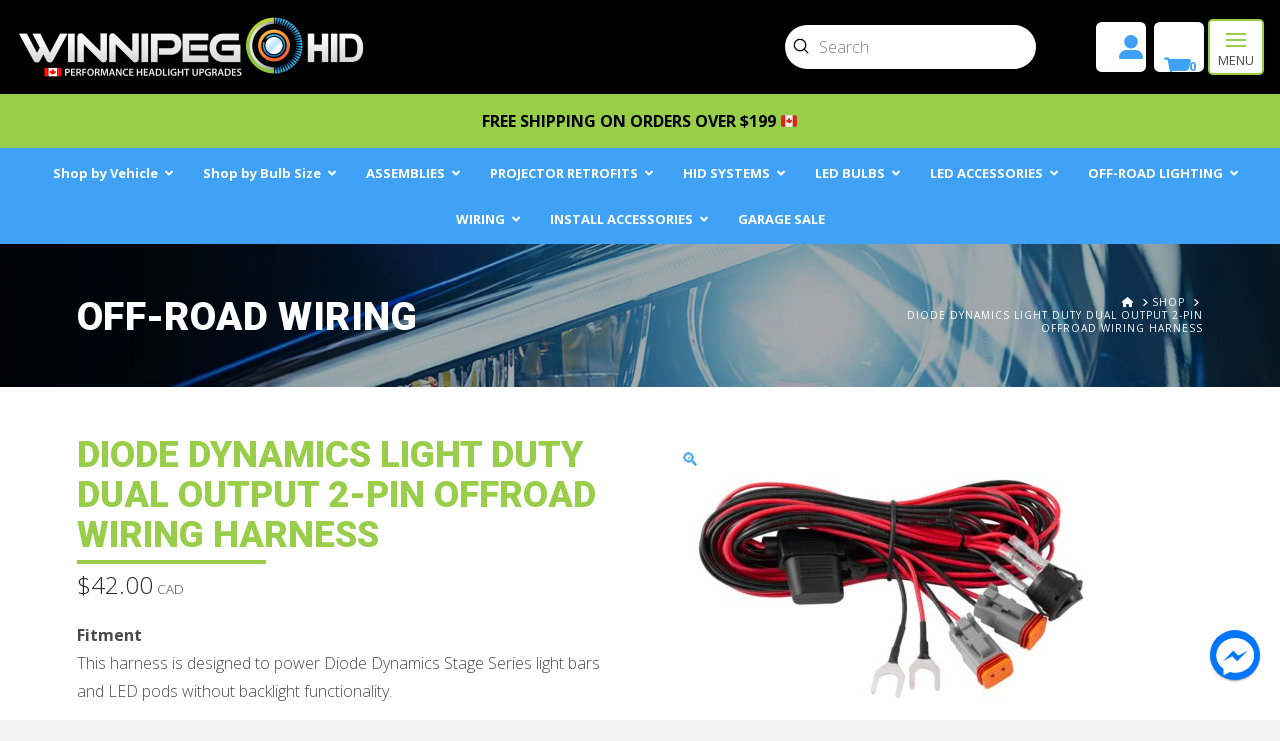

--- FILE ---
content_type: text/html; charset=UTF-8
request_url: https://winnipeghid.ca/product/diode-dynamics-light-duty-dual-output-2-pin-offroad-wiring-harness/
body_size: 66971
content:

<!DOCTYPE html>
<html class="no-js" lang="en-US">
<head> <script type="text/javascript">
/* <![CDATA[ */
var gform;gform||(document.addEventListener("gform_main_scripts_loaded",function(){gform.scriptsLoaded=!0}),document.addEventListener("gform/theme/scripts_loaded",function(){gform.themeScriptsLoaded=!0}),window.addEventListener("DOMContentLoaded",function(){gform.domLoaded=!0}),gform={domLoaded:!1,scriptsLoaded:!1,themeScriptsLoaded:!1,isFormEditor:()=>"function"==typeof InitializeEditor,callIfLoaded:function(o){return!(!gform.domLoaded||!gform.scriptsLoaded||!gform.themeScriptsLoaded&&!gform.isFormEditor()||(gform.isFormEditor()&&console.warn("The use of gform.initializeOnLoaded() is deprecated in the form editor context and will be removed in Gravity Forms 3.1."),o(),0))},initializeOnLoaded:function(o){gform.callIfLoaded(o)||(document.addEventListener("gform_main_scripts_loaded",()=>{gform.scriptsLoaded=!0,gform.callIfLoaded(o)}),document.addEventListener("gform/theme/scripts_loaded",()=>{gform.themeScriptsLoaded=!0,gform.callIfLoaded(o)}),window.addEventListener("DOMContentLoaded",()=>{gform.domLoaded=!0,gform.callIfLoaded(o)}))},hooks:{action:{},filter:{}},addAction:function(o,r,e,t){gform.addHook("action",o,r,e,t)},addFilter:function(o,r,e,t){gform.addHook("filter",o,r,e,t)},doAction:function(o){gform.doHook("action",o,arguments)},applyFilters:function(o){return gform.doHook("filter",o,arguments)},removeAction:function(o,r){gform.removeHook("action",o,r)},removeFilter:function(o,r,e){gform.removeHook("filter",o,r,e)},addHook:function(o,r,e,t,n){null==gform.hooks[o][r]&&(gform.hooks[o][r]=[]);var d=gform.hooks[o][r];null==n&&(n=r+"_"+d.length),gform.hooks[o][r].push({tag:n,callable:e,priority:t=null==t?10:t})},doHook:function(r,o,e){var t;if(e=Array.prototype.slice.call(e,1),null!=gform.hooks[r][o]&&((o=gform.hooks[r][o]).sort(function(o,r){return o.priority-r.priority}),o.forEach(function(o){"function"!=typeof(t=o.callable)&&(t=window[t]),"action"==r?t.apply(null,e):e[0]=t.apply(null,e)})),"filter"==r)return e[0]},removeHook:function(o,r,t,n){var e;null!=gform.hooks[o][r]&&(e=(e=gform.hooks[o][r]).filter(function(o,r,e){return!!(null!=n&&n!=o.tag||null!=t&&t!=o.priority)}),gform.hooks[o][r]=e)}});
/* ]]> */
</script>

<meta charset="UTF-8">
<meta name="viewport" content="width=device-width, initial-scale=1.0">
<link rel="pingback" href="https://winnipeghid.ca/xmlrpc.php">
<meta name='robots' content='index, follow, max-image-preview:large, max-snippet:-1, max-video-preview:-1' />
	<style>img:is([sizes="auto" i], [sizes^="auto," i]) { contain-intrinsic-size: 3000px 1500px }</style>
	
<!-- Google Tag Manager for WordPress by gtm4wp.com -->
<script data-cfasync="false" data-pagespeed-no-defer>
	var gtm4wp_datalayer_name = "dataLayer";
	var dataLayer = dataLayer || [];
</script>
<!-- End Google Tag Manager for WordPress by gtm4wp.com -->
	<!-- This site is optimized with the Yoast SEO plugin v25.4 - https://yoast.com/wordpress/plugins/seo/ -->
	<title>Diode Dynamics Light Duty Dual Output 2-Pin Offroad Wiring Harness - Winnipeg HID</title><link rel="preload" as="style" href="https://fonts.googleapis.com/css?family=Open%20Sans%3A%2C300%2C400%2C700%7COpen%20Sans%3A300%2C300i%2C700%2C700i%7CRoboto%3A900%7COpen%20Sans%3A400%2C400i%2C700%2C700i%2C300%2C300i&#038;subset=latin%2Clatin-ext&#038;display=swap" /><link rel="stylesheet" href="https://fonts.googleapis.com/css?family=Open%20Sans%3A%2C300%2C400%2C700%7COpen%20Sans%3A300%2C300i%2C700%2C700i%7CRoboto%3A900%7COpen%20Sans%3A400%2C400i%2C700%2C700i%2C300%2C300i&#038;subset=latin%2Clatin-ext&#038;display=swap" media="print" onload="this.media='all'" /><noscript><link rel="stylesheet" href="https://fonts.googleapis.com/css?family=Open%20Sans%3A%2C300%2C400%2C700%7COpen%20Sans%3A300%2C300i%2C700%2C700i%7CRoboto%3A900%7COpen%20Sans%3A400%2C400i%2C700%2C700i%2C300%2C300i&#038;subset=latin%2Clatin-ext&#038;display=swap" /></noscript>
	<link rel="canonical" href="https://winnipeghid.ca/product/diode-dynamics-light-duty-dual-output-2-pin-offroad-wiring-harness/" />
	<meta property="og:locale" content="en_US" />
	<meta property="og:type" content="article" />
	<meta property="og:title" content="Diode Dynamics Light Duty Dual Output 2-Pin Offroad Wiring Harness - Winnipeg HID" />
	<meta property="og:description" content="Fitment This harness is designed to power Diode Dynamics Stage Series light bars and LED pods without backlight functionality.  Installation Guide  What&#039;s Included In the Box: One (1) wiring harness One (1) toggle switch Quantity: One (1)  Warranty: 3 year" />
	<meta property="og:url" content="https://winnipeghid.ca/product/diode-dynamics-light-duty-dual-output-2-pin-offroad-wiring-harness/" />
	<meta property="og:site_name" content="Winnipeg HID" />
	<meta property="article:modified_time" content="2025-04-27T01:32:34+00:00" />
	<meta property="og:image" content="https://winnipeghid.ca/wp-content/uploads/2023/11/dd4033_light_duty_dual_output_offroad_wiring_harness_1.jpg" />
	<meta property="og:image:width" content="1500" />
	<meta property="og:image:height" content="1000" />
	<meta property="og:image:type" content="image/jpeg" />
	<meta name="twitter:card" content="summary_large_image" />
	<meta name="twitter:label1" content="Est. reading time" />
	<meta name="twitter:data1" content="2 minutes" />
	<script type="application/ld+json" class="yoast-schema-graph">{"@context":"https://schema.org","@graph":[{"@type":"WebPage","@id":"https://winnipeghid.ca/product/diode-dynamics-light-duty-dual-output-2-pin-offroad-wiring-harness/","url":"https://winnipeghid.ca/product/diode-dynamics-light-duty-dual-output-2-pin-offroad-wiring-harness/","name":"Diode Dynamics Light Duty Dual Output 2-Pin Offroad Wiring Harness - Winnipeg HID","isPartOf":{"@id":"https://winnipeghid.ca/#website"},"primaryImageOfPage":{"@id":"https://winnipeghid.ca/product/diode-dynamics-light-duty-dual-output-2-pin-offroad-wiring-harness/#primaryimage"},"image":{"@id":"https://winnipeghid.ca/product/diode-dynamics-light-duty-dual-output-2-pin-offroad-wiring-harness/#primaryimage"},"thumbnailUrl":"https://winnipeghid.ca/wp-content/uploads/2023/11/dd4033_light_duty_dual_output_offroad_wiring_harness_1.jpg","datePublished":"2023-11-24T01:43:30+00:00","dateModified":"2025-04-27T01:32:34+00:00","breadcrumb":{"@id":"https://winnipeghid.ca/product/diode-dynamics-light-duty-dual-output-2-pin-offroad-wiring-harness/#breadcrumb"},"inLanguage":"en-US","potentialAction":[{"@type":"ReadAction","target":["https://winnipeghid.ca/product/diode-dynamics-light-duty-dual-output-2-pin-offroad-wiring-harness/"]}]},{"@type":"ImageObject","inLanguage":"en-US","@id":"https://winnipeghid.ca/product/diode-dynamics-light-duty-dual-output-2-pin-offroad-wiring-harness/#primaryimage","url":"https://winnipeghid.ca/wp-content/uploads/2023/11/dd4033_light_duty_dual_output_offroad_wiring_harness_1.jpg","contentUrl":"https://winnipeghid.ca/wp-content/uploads/2023/11/dd4033_light_duty_dual_output_offroad_wiring_harness_1.jpg","width":1500,"height":1000},{"@type":"BreadcrumbList","@id":"https://winnipeghid.ca/product/diode-dynamics-light-duty-dual-output-2-pin-offroad-wiring-harness/#breadcrumb","itemListElement":[{"@type":"ListItem","position":1,"name":"Home","item":"https://winnipeghid.ca/"},{"@type":"ListItem","position":2,"name":"Shop","item":"https://winnipeghid.ca/shop/"},{"@type":"ListItem","position":3,"name":"Diode Dynamics Light Duty Dual Output 2-Pin Offroad Wiring Harness"}]},{"@type":"WebSite","@id":"https://winnipeghid.ca/#website","url":"https://winnipeghid.ca/","name":"Winnipeg HID","description":"Automotive Lighting Upgrades","publisher":{"@id":"https://winnipeghid.ca/#organization"},"potentialAction":[{"@type":"SearchAction","target":{"@type":"EntryPoint","urlTemplate":"https://winnipeghid.ca/?s={search_term_string}"},"query-input":{"@type":"PropertyValueSpecification","valueRequired":true,"valueName":"search_term_string"}}],"inLanguage":"en-US"},{"@type":"Organization","@id":"https://winnipeghid.ca/#organization","name":"Winnipeg HID","url":"https://winnipeghid.ca/","logo":{"@type":"ImageObject","inLanguage":"en-US","@id":"https://winnipeghid.ca/#/schema/logo/image/","url":"https://winnipeghid.ca/wp-content/uploads/2014/11/website-logo1.png","contentUrl":"https://winnipeghid.ca/wp-content/uploads/2014/11/website-logo1.png","width":308,"height":58,"caption":"Winnipeg HID"},"image":{"@id":"https://winnipeghid.ca/#/schema/logo/image/"}}]}</script>
	<!-- / Yoast SEO plugin. -->


<link rel='dns-prefetch' href='//www.googletagmanager.com' />
<link rel='dns-prefetch' href='//fonts.googleapis.com' />
<link href='https://fonts.gstatic.com' crossorigin rel='preconnect' />
<link rel="alternate" type="application/rss+xml" title="Winnipeg HID &raquo; Feed" href="https://winnipeghid.ca/feed/" />
<link rel="alternate" type="application/rss+xml" title="Winnipeg HID &raquo; Comments Feed" href="https://winnipeghid.ca/comments/feed/" />
<link rel="alternate" type="application/rss+xml" title="Winnipeg HID &raquo; Diode Dynamics Light Duty Dual Output 2-Pin Offroad Wiring Harness Comments Feed" href="https://winnipeghid.ca/product/diode-dynamics-light-duty-dual-output-2-pin-offroad-wiring-harness/feed/" />
<link data-minify="1" rel='stylesheet' id='la-icon-maneger-style-css' href='https://winnipeghid.ca/wp-content/cache/min/1/wp-content/uploads/la_icon_sets/style.min.css?ver=1751994543' type='text/css' media='all' />
<style id='wp-emoji-styles-inline-css' type='text/css'>

	img.wp-smiley, img.emoji {
		display: inline !important;
		border: none !important;
		box-shadow: none !important;
		height: 1em !important;
		width: 1em !important;
		margin: 0 0.07em !important;
		vertical-align: -0.1em !important;
		background: none !important;
		padding: 0 !important;
	}
</style>
<link rel='stylesheet' id='sf_styles-css' href='https://winnipeghid.ca/wp-content/plugins/superfly-menu-t7rFJj/css/public.min.css?ver=6.8.3' type='text/css' media='all' />

<link rel='stylesheet' id='wpmenucart-icons-css' href='https://winnipeghid.ca/wp-content/plugins/woocommerce-menu-bar-cart/assets/css/wpmenucart-icons.min.css?ver=2.14.11' type='text/css' media='all' />
<style id='wpmenucart-icons-inline-css' type='text/css'>
@font-face{font-family:WPMenuCart;src:url(https://winnipeghid.ca/wp-content/plugins/woocommerce-menu-bar-cart/assets/fonts/WPMenuCart.eot);src:url(https://winnipeghid.ca/wp-content/plugins/woocommerce-menu-bar-cart/assets/fonts/WPMenuCart.eot?#iefix) format('embedded-opentype'),url(https://winnipeghid.ca/wp-content/plugins/woocommerce-menu-bar-cart/assets/fonts/WPMenuCart.woff2) format('woff2'),url(https://winnipeghid.ca/wp-content/plugins/woocommerce-menu-bar-cart/assets/fonts/WPMenuCart.woff) format('woff'),url(https://winnipeghid.ca/wp-content/plugins/woocommerce-menu-bar-cart/assets/fonts/WPMenuCart.ttf) format('truetype'),url(https://winnipeghid.ca/wp-content/plugins/woocommerce-menu-bar-cart/assets/fonts/WPMenuCart.svg#WPMenuCart) format('svg');font-weight:400;font-style:normal;font-display:swap}
</style>
<link rel='stylesheet' id='wpmenucart-css' href='https://winnipeghid.ca/wp-content/plugins/woocommerce-menu-bar-cart/assets/css/wpmenucart-main.min.css?ver=2.14.11' type='text/css' media='all' />
<link rel='stylesheet' id='photoswipe-css' href='https://winnipeghid.ca/wp-content/plugins/woocommerce/assets/css/photoswipe/photoswipe.min.css?ver=9.9.6' type='text/css' media='all' />
<link rel='stylesheet' id='photoswipe-default-skin-css' href='https://winnipeghid.ca/wp-content/plugins/woocommerce/assets/css/photoswipe/default-skin/default-skin.min.css?ver=9.9.6' type='text/css' media='all' />
<link data-minify="1" rel='stylesheet' id='woocommerce-smallscreen-css' href='https://winnipeghid.ca/wp-content/cache/min/1/wp-content/plugins/woocommerce/assets/css/woocommerce-smallscreen.css?ver=1751994543' type='text/css' media='only screen and (max-width: 768px)' />
<style id='woocommerce-inline-inline-css' type='text/css'>
.woocommerce form .form-row .required { visibility: visible; }
</style>
<link data-minify="1" rel='stylesheet' id='brands-styles-css' href='https://winnipeghid.ca/wp-content/cache/min/1/wp-content/plugins/woocommerce/assets/css/brands.css?ver=1751994543' type='text/css' media='all' />
<link data-minify="1" rel='stylesheet' id='WCPAY_EXPRESS_CHECKOUT_ECE-css' href='https://winnipeghid.ca/wp-content/cache/min/1/wp-content/plugins/woocommerce-payments/dist/express-checkout.css?ver=1751994575' type='text/css' media='all' />
<link rel='stylesheet' id='x-stack-css' href='https://winnipeghid.ca/wp-content/themes/pro/framework/dist/css/site/stacks/renew.css?ver=6.6.9' type='text/css' media='all' />
<link rel='stylesheet' id='x-woocommerce-css' href='https://winnipeghid.ca/wp-content/themes/pro/framework/dist/css/site/woocommerce/renew.css?ver=6.6.9' type='text/css' media='all' />
<link data-minify="1" rel='stylesheet' id='x-child-css' href='https://winnipeghid.ca/wp-content/cache/min/1/wp-content/themes/pro-child/style.css?ver=1751994543' type='text/css' media='all' />
<link rel='stylesheet' id='ubermenu-css' href='https://winnipeghid.ca/wp-content/plugins/ubermenu/pro/assets/css/ubermenu.min.css?ver=3.8.5' type='text/css' media='all' />
<link data-minify="1" rel='stylesheet' id='ubermenu-font-awesome-all-css' href='https://winnipeghid.ca/wp-content/cache/min/1/wp-content/plugins/ubermenu/assets/fontawesome/css/all.min.css?ver=1751994543' type='text/css' media='all' />
<link data-minify="1" rel='stylesheet' id='the-grid-css' href='https://winnipeghid.ca/wp-content/cache/min/1/wp-content/plugins/the-grid/frontend/assets/css/the-grid.css?ver=1751994543' type='text/css' media='all' />
<style id='the-grid-inline-css' type='text/css'>
.tolb-holder{background:rgba(0,0,0,0.8)}.tolb-holder .tolb-close,.tolb-holder .tolb-title,.tolb-holder .tolb-counter,.tolb-holder .tolb-next i,.tolb-holder .tolb-prev i{color:#ffffff}.tolb-holder .tolb-load{border-color:rgba(255,255,255,0.2);border-left:3px solid #ffffff}
.to-heart-icon,.to-heart-icon svg,.to-post-like,.to-post-like .to-like-count{position:relative;display:inline-block}.to-post-like{width:auto;cursor:pointer;font-weight:400}.to-heart-icon{float:left;margin:0 4px 0 0}.to-heart-icon svg{overflow:visible;width:15px;height:14px}.to-heart-icon g{-webkit-transform:scale(1);transform:scale(1)}.to-heart-icon path{-webkit-transform:scale(1);transform:scale(1);transition:fill .4s ease,stroke .4s ease}.no-liked .to-heart-icon path{fill:#999;stroke:#999}.empty-heart .to-heart-icon path{fill:transparent!important;stroke:#999}.liked .to-heart-icon path,.to-heart-icon svg:hover path{fill:#ff6863!important;stroke:#ff6863!important}@keyframes heartBeat{0%{transform:scale(1)}20%{transform:scale(.8)}30%{transform:scale(.95)}45%{transform:scale(.75)}50%{transform:scale(.85)}100%{transform:scale(.9)}}@-webkit-keyframes heartBeat{0%,100%,50%{-webkit-transform:scale(1)}20%{-webkit-transform:scale(.8)}30%{-webkit-transform:scale(.95)}45%{-webkit-transform:scale(.75)}}.heart-pulse g{-webkit-animation-name:heartBeat;animation-name:heartBeat;-webkit-animation-duration:1s;animation-duration:1s;-webkit-animation-iteration-count:infinite;animation-iteration-count:infinite;-webkit-transform-origin:50% 50%;transform-origin:50% 50%}.to-post-like a{color:inherit!important;fill:inherit!important;stroke:inherit!important}
</style>
<link data-minify="1" rel='stylesheet' id='woo_discount_pro_style-css' href='https://winnipeghid.ca/wp-content/cache/min/1/wp-content/plugins/woo-discount-rules-pro/Assets/Css/awdr_style.css?ver=1751994543' type='text/css' media='all' />
<style id='cs-inline-css' type='text/css'>
@media (min-width:1200px){.x-hide-xl{display:none !important;}}@media (min-width:979px) and (max-width:1199px){.x-hide-lg{display:none !important;}}@media (min-width:767px) and (max-width:978px){.x-hide-md{display:none !important;}}@media (min-width:480px) and (max-width:766px){.x-hide-sm{display:none !important;}}@media (max-width:479px){.x-hide-xs{display:none !important;}} a,h1 a:hover,h2 a:hover,h3 a:hover,h4 a:hover,h5 a:hover,h6 a:hover,.x-comment-time:hover,#reply-title small a,.comment-reply-link:hover,.x-comment-author a:hover,.x-recent-posts a:hover .h-recent-posts{color:#3fa2f7;}a:hover,#reply-title small a:hover{color:#282828;}.entry-title i,.entry-title svg{color:#dddddd;}.woocommerce .price > .amount,.woocommerce .price > ins > .amount,.woocommerce li.product .entry-header h3 a:hover,.woocommerce .star-rating:before,.woocommerce .star-rating span:before{color:#3fa2f7;}a.x-img-thumbnail:hover,li.bypostauthor > article.comment{border-color:#3fa2f7;}.woocommerce li.comment.bypostauthor .star-rating-container{border-color:#3fa2f7 !important;}.flex-direction-nav a,.flex-control-nav a:hover,.flex-control-nav a.flex-active,.x-dropcap,.x-skill-bar .bar,.x-pricing-column.featured h2,.h-comments-title small,.x-pagination a:hover,.woocommerce-pagination a:hover,.x-entry-share .x-share:hover,.entry-thumb,.widget_tag_cloud .tagcloud a:hover,.widget_product_tag_cloud .tagcloud a:hover,.x-highlight,.x-recent-posts .x-recent-posts-img:after,.x-portfolio-filters{background-color:#3fa2f7;}.x-portfolio-filters:hover{background-color:#282828;}.woocommerce .onsale,.widget_price_filter .ui-slider .ui-slider-range,.woocommerce #comments li.comment.bypostauthor article.comment:before{background-color:#3fa2f7;}.x-main{width:calc(72% - 3.20197%);}.x-sidebar{width:calc(100% - 3.20197% - 72%);}.h-landmark{font-weight:300;}.x-comment-author a{color:#4a4a4a;}.woocommerce .price > .from,.woocommerce .price > del,.woocommerce p.stars span a:after,.widget_price_filter .price_slider_amount .button,.widget_shopping_cart .buttons .button{color:#4a4a4a;}.x-comment-author a,.comment-form-author label,.comment-form-email label,.comment-form-url label,.comment-form-rating label,.comment-form-comment label,.widget_calendar #wp-calendar caption,.widget_calendar #wp-calendar th,.x-accordion-heading .x-accordion-toggle,.x-nav-tabs > li > a:hover,.x-nav-tabs > .active > a,.x-nav-tabs > .active > a:hover{color:#3fa2f7;}.widget_calendar #wp-calendar th{border-bottom-color:#3fa2f7;}.x-pagination span.current,.woocommerce-pagination span[aria-current],.x-portfolio-filters-menu,.widget_tag_cloud .tagcloud a,.h-feature-headline span i,.widget_price_filter .ui-slider .ui-slider-handle{background-color:#3fa2f7;}@media (max-width:978.98px){}html{font-size:13px;}@media (min-width:479px){html{font-size:14px;}}@media (min-width:766px){html{font-size:15px;}}@media (min-width:978px){html{font-size:16px;}}@media (min-width:1199px){html{font-size:16px;}}body{font-style:normal;font-weight:300;color:#4a4a4a;background-color:#f3f3f3;}.w-b{font-weight:300 !important;}h1,h2,h3,h4,h5,h6,.h1,.h2,.h3,.h4,.h5,.h6,.x-text-headline{font-family:"Roboto",sans-serif;font-style:normal;font-weight:900;text-transform:uppercase;}h1,.h1{letter-spacing:0em;}h2,.h2{letter-spacing:0em;}h3,.h3{letter-spacing:0em;}h4,.h4{letter-spacing:0em;}h5,.h5{letter-spacing:0em;}h6,.h6{letter-spacing:0em;}.w-h{font-weight:900 !important;}.x-container.width{width:88%;}.x-container.max{max-width:1280px;}.x-bar-content.x-container.width{flex-basis:88%;}.x-main.full{float:none;clear:both;display:block;width:auto;}@media (max-width:978.98px){.x-main.full,.x-main.left,.x-main.right,.x-sidebar.left,.x-sidebar.right{float:none;display:block;width:auto !important;}}.entry-header,.entry-content{font-size:1rem;}body,input,button,select,textarea{font-family:"Open Sans",sans-serif;}h1,h2,h3,h4,h5,h6,.h1,.h2,.h3,.h4,.h5,.h6,h1 a,h2 a,h3 a,h4 a,h5 a,h6 a,.h1 a,.h2 a,.h3 a,.h4 a,.h5 a,.h6 a,blockquote{color:#3fa2f7;}.cfc-h-tx{color:#3fa2f7 !important;}.cfc-h-bd{border-color:#3fa2f7 !important;}.cfc-h-bg{background-color:#3fa2f7 !important;}.cfc-b-tx{color:#4a4a4a !important;}.cfc-b-bd{border-color:#4a4a4a !important;}.cfc-b-bg{background-color:#4a4a4a !important;}.x-btn,.button,[type="submit"]{color:#ffffff;border-color:#f7903c;background-color:#f7903c;text-shadow:0 0.075em 0.075em rgba(0,0,0,0.5);border-radius:0.25em;padding:0.579em 1.105em 0.842em;font-size:19px;}.x-btn:hover,.button:hover,[type="submit"]:hover{color:#ffffff;border-color:#282828;background-color:#282828;text-shadow:0 0.075em 0.075em rgba(0,0,0,0.5);}.x-btn.x-btn-real,.x-btn.x-btn-real:hover{margin-bottom:0.25em;text-shadow:0 0.075em 0.075em rgba(0,0,0,0.65);}.x-btn.x-btn-real{box-shadow:0 0.25em 0 0 #a71000,0 4px 9px rgba(0,0,0,0.75);}.x-btn.x-btn-real:hover{box-shadow:0 0.25em 0 0 #a71000,0 4px 9px rgba(0,0,0,0.75);}.x-btn.x-btn-flat,.x-btn.x-btn-flat:hover{margin-bottom:0;text-shadow:0 0.075em 0.075em rgba(0,0,0,0.65);box-shadow:none;}.x-btn.x-btn-transparent,.x-btn.x-btn-transparent:hover{margin-bottom:0;border-width:3px;text-shadow:none;text-transform:uppercase;background-color:transparent;box-shadow:none;}.x-cart-notification-icon.loading{color:#545454;}.x-cart-notification:before{background-color:#000000;}.x-cart-notification-icon.added{color:#ffffff;}.x-cart-notification.added:before{background-color:#46a546;}.woocommerce-MyAccount-navigation-link a{color:#4a4a4a;}.woocommerce-MyAccount-navigation-link a:hover,.woocommerce-MyAccount-navigation-link.is-active a{color:#3fa2f7;}.cart_item .product-remove a{color:#4a4a4a;}.cart_item .product-remove a:hover{color:#3fa2f7;}.cart_item .product-name a{color:#3fa2f7;}.cart_item .product-name a:hover{color:#3fa2f7;}.woocommerce p.stars span a{background-color:#3fa2f7;}body .gform_wrapper .gfield_required{color:#3fa2f7;}body .gform_wrapper h2.gsection_title,body .gform_wrapper h3.gform_title,body .gform_wrapper .top_label .gfield_label,body .gform_wrapper .left_label .gfield_label,body .gform_wrapper .right_label .gfield_label{font-weight:900;}body .gform_wrapper h2.gsection_title{letter-spacing:0em!important;}body .gform_wrapper h3.gform_title{letter-spacing:0em!important;}body .gform_wrapper .top_label .gfield_label,body .gform_wrapper .left_label .gfield_label,body .gform_wrapper .right_label .gfield_label{color:#3fa2f7;}body .gform_wrapper .validation_message{font-weight:300;}.bg .mejs-container,.x-video .mejs-container{position:unset !important;} @font-face{font-family:'FontAwesomePro';font-style:normal;font-weight:900;font-display:block;src:url('https://winnipeghid.ca/wp-content/themes/pro/cornerstone/assets/fonts/fa-solid-900.woff2?ver=6.7.2') format('woff2'),url('https://winnipeghid.ca/wp-content/themes/pro/cornerstone/assets/fonts/fa-solid-900.ttf?ver=6.7.2') format('truetype');}[data-x-fa-pro-icon]{font-family:"FontAwesomePro" !important;}[data-x-fa-pro-icon]:before{content:attr(data-x-fa-pro-icon);}[data-x-icon],[data-x-icon-o],[data-x-icon-l],[data-x-icon-s],[data-x-icon-b],[data-x-icon-sr],[data-x-icon-ss],[data-x-icon-sl],[data-x-fa-pro-icon],[class*="cs-fa-"]{display:inline-flex;font-style:normal;font-weight:400;text-decoration:inherit;text-rendering:auto;-webkit-font-smoothing:antialiased;-moz-osx-font-smoothing:grayscale;}[data-x-icon].left,[data-x-icon-o].left,[data-x-icon-l].left,[data-x-icon-s].left,[data-x-icon-b].left,[data-x-icon-sr].left,[data-x-icon-ss].left,[data-x-icon-sl].left,[data-x-fa-pro-icon].left,[class*="cs-fa-"].left{margin-right:0.5em;}[data-x-icon].right,[data-x-icon-o].right,[data-x-icon-l].right,[data-x-icon-s].right,[data-x-icon-b].right,[data-x-icon-sr].right,[data-x-icon-ss].right,[data-x-icon-sl].right,[data-x-fa-pro-icon].right,[class*="cs-fa-"].right{margin-left:0.5em;}[data-x-icon]:before,[data-x-icon-o]:before,[data-x-icon-l]:before,[data-x-icon-s]:before,[data-x-icon-b]:before,[data-x-icon-sr]:before,[data-x-icon-ss]:before,[data-x-icon-sl]:before,[data-x-fa-pro-icon]:before,[class*="cs-fa-"]:before{line-height:1;}@font-face{font-family:'FontAwesome';font-style:normal;font-weight:900;font-display:block;src:url('https://winnipeghid.ca/wp-content/themes/pro/cornerstone/assets/fonts/fa-solid-900.woff2?ver=6.7.2') format('woff2'),url('https://winnipeghid.ca/wp-content/themes/pro/cornerstone/assets/fonts/fa-solid-900.ttf?ver=6.7.2') format('truetype');}[data-x-icon],[data-x-icon-s],[data-x-icon][class*="cs-fa-"]{font-family:"FontAwesome" !important;font-weight:900;}[data-x-icon]:before,[data-x-icon][class*="cs-fa-"]:before{content:attr(data-x-icon);}[data-x-icon-s]:before{content:attr(data-x-icon-s);}@font-face{font-family:'FontAwesomeRegular';font-style:normal;font-weight:400;font-display:block;src:url('https://winnipeghid.ca/wp-content/themes/pro/cornerstone/assets/fonts/fa-regular-400.woff2?ver=6.7.2') format('woff2'),url('https://winnipeghid.ca/wp-content/themes/pro/cornerstone/assets/fonts/fa-regular-400.ttf?ver=6.7.2') format('truetype');}@font-face{font-family:'FontAwesomePro';font-style:normal;font-weight:400;font-display:block;src:url('https://winnipeghid.ca/wp-content/themes/pro/cornerstone/assets/fonts/fa-regular-400.woff2?ver=6.7.2') format('woff2'),url('https://winnipeghid.ca/wp-content/themes/pro/cornerstone/assets/fonts/fa-regular-400.ttf?ver=6.7.2') format('truetype');}[data-x-icon-o]{font-family:"FontAwesomeRegular" !important;}[data-x-icon-o]:before{content:attr(data-x-icon-o);}@font-face{font-family:'FontAwesomeLight';font-style:normal;font-weight:300;font-display:block;src:url('https://winnipeghid.ca/wp-content/themes/pro/cornerstone/assets/fonts/fa-light-300.woff2?ver=6.7.2') format('woff2'),url('https://winnipeghid.ca/wp-content/themes/pro/cornerstone/assets/fonts/fa-light-300.ttf?ver=6.7.2') format('truetype');}@font-face{font-family:'FontAwesomePro';font-style:normal;font-weight:300;font-display:block;src:url('https://winnipeghid.ca/wp-content/themes/pro/cornerstone/assets/fonts/fa-light-300.woff2?ver=6.7.2') format('woff2'),url('https://winnipeghid.ca/wp-content/themes/pro/cornerstone/assets/fonts/fa-light-300.ttf?ver=6.7.2') format('truetype');}[data-x-icon-l]{font-family:"FontAwesomeLight" !important;font-weight:300;}[data-x-icon-l]:before{content:attr(data-x-icon-l);}@font-face{font-family:'FontAwesomeBrands';font-style:normal;font-weight:normal;font-display:block;src:url('https://winnipeghid.ca/wp-content/themes/pro/cornerstone/assets/fonts/fa-brands-400.woff2?ver=6.7.2') format('woff2'),url('https://winnipeghid.ca/wp-content/themes/pro/cornerstone/assets/fonts/fa-brands-400.ttf?ver=6.7.2') format('truetype');}[data-x-icon-b]{font-family:"FontAwesomeBrands" !important;}[data-x-icon-b]:before{content:attr(data-x-icon-b);}.woocommerce .button.product_type_simple:before,.woocommerce .button.product_type_variable:before,.woocommerce .button.single_add_to_cart_button:before{font-family:"FontAwesome" !important;font-weight:900;}.widget.widget_rss li .rsswidget:before{content:"\f35d";padding-right:0.4em;font-family:"FontAwesome";} .monq-0.x-bar{height:auto;}.monq-0 .x-bar-content{height:auto;}.monq-0.x-bar-space{height:auto;}.monq-1.x-bar{padding-top:1em;padding-right:0em;padding-bottom:1em;padding-left:0em;z-index:1;}.monq-2.x-bar{border-top-width:0;border-right-width:0;border-bottom-width:0;border-left-width:0;font-size:16px;}.monq-2 .x-bar-content{display:flex;flex-direction:row;align-items:center;flex-grow:0;flex-shrink:1;flex-basis:100%;}.monq-2.x-bar-space{font-size:16px;}.monq-3.x-bar{background-color:#000000;}.monq-3.x-bar-outer-spacers:after,.monq-3.x-bar-outer-spacers:before{flex-basis:1em;width:1em!important;height:1em;}.monq-4 .x-bar-content{justify-content:center;}.monq-5.x-bar{background-color:#ffffff;}.monq-5 .x-bar-content{max-width:720px;}.monq-5.x-bar-outer-spacers:after,.monq-5.x-bar-outer-spacers:before{flex-basis:.5em;width:.5em!important;height:.5em;}.monq-6 .x-bar-content{justify-content:space-between;}.monq-7.x-bar{background-color:rgb(152,206,73);box-shadow:0em 0.15em 2em rgba(0,0,0,0.15);z-index:2;}.monq-8.x-bar-outer-spacers:after,.monq-8.x-bar-outer-spacers:before{flex-basis:2em;width:2em!important;height:2em;}.monq-9.x-bar{height:6em;background-color:#3fa2f7;z-index:3;}.monq-9 .x-bar-content{height:6em;}.monq-9.x-bar-space{height:6em;}.monq-a.x-bar-container{display:flex;flex-direction:row;align-items:center;flex-shrink:1;flex-basis:auto;border-top-width:0;border-right-width:0;border-bottom-width:0;border-left-width:0;font-size:1em;}.monq-b.x-bar-container{justify-content:center;}.monq-c.x-bar-container{flex-grow:0;}.monq-e.x-bar-container{z-index:1;}.monq-f.x-bar-container{justify-content:space-between;}.monq-g.x-bar-container{margin-top:0px;margin-bottom:0px;}.monq-h.x-bar-container{margin-right:1em;}.monq-i.x-bar-container{margin-left:auto;}.monq-j.x-bar-container{min-width:100px;}.monq-k.x-bar-container{z-index:auto;}.monq-l.x-bar-container{flex-grow:1;margin-left:0px;}.monq-m.x-bar-container{justify-content:space-around;}.monq-n.x-bar-container{margin-right:auto;}.monq-o.x-bar-container{width:100%;}.monq-p.x-image{font-size:1em;}.monq-q.x-image{margin-top:0px;margin-right:0px;margin-bottom:1.5em;margin-left:0px;border-top-width:0;border-right-width:0;border-bottom-width:0;border-left-width:0;}.monq-r{width:100%;max-width:none;font-size:1em;}.monq-r .x-search-input{order:2;font-family:inherit;font-style:normal;font-weight:inherit;line-height:1.3;color:rgba(0,0,0,0.5);}.monq-r.x-search-has-content .x-search-input{color:rgba(0,0,0,1);}.monq-r .x-search-btn-submit{order:1;width:1em;height:1em;margin-bottom:0.5em;border-top-width:0;border-right-width:0;border-bottom-width:0;border-left-width:0;font-size:1em;color:rgba(0,0,0,1);}.monq-r .x-search-btn-clear{order:3;width:2em;height:2em;margin-top:0.5em;margin-right:0.5em;margin-bottom:0.5em;margin-left:0.5em;border-top-width:0;border-right-width:0;border-bottom-width:0;border-left-width:0;border-top-left-radius:100em;border-top-right-radius:100em;border-bottom-right-radius:100em;border-bottom-left-radius:100em;color:rgba(255,255,255,1);font-size:0.9em;background-color:rgba(0,0,0,0.25);}.monq-r .x-search-btn-clear:focus,.monq-r .x-search-btn-clear:hover{border-top-left-radius:100em;border-top-right-radius:100em;border-bottom-right-radius:100em;border-bottom-left-radius:100em;background-color:rgba(0,0,0,0.3);}.monq-s{height:auto;margin-top:0em;margin-left:0em;}.monq-s .x-search-input{font-size:1em;}.monq-t{margin-right:2.5em;margin-bottom:0em;}.monq-t .x-search-input{margin-top:0em;margin-right:-0.077em;margin-bottom:0em;margin-left:0.104em;}.monq-t .x-search-btn-submit{margin-top:0.407em;margin-right:0.528em;margin-left:0.468em;}.monq-u{border-top-width:0;border-right-width:0;border-bottom-width:0;border-left-width:0;border-top-left-radius:100em;border-top-right-radius:100em;border-bottom-right-radius:100em;border-bottom-left-radius:100em;background-color:#ffffff;box-shadow:0em 0.15em 0.5em 0em rgba(0,0,0,0.15);}.monq-u.x-search-focused{border-top-left-radius:100em;border-top-right-radius:100em;border-bottom-right-radius:100em;border-bottom-left-radius:100em;}.monq-u .x-search-btn-submit{background-color:transparent;}.monq-v{margin-right:0em;margin-bottom:1em;border-top-width:2px;border-right-width:2px;border-bottom-width:2px;border-left-width:2px;border-top-style:solid;border-right-style:solid;border-bottom-style:solid;border-left-style:solid;border-top-color:rgb(240,240,240);border-right-color:rgb(240,240,240);border-bottom-color:rgb(240,240,240);border-left-color:rgb(240,240,240);border-top-left-radius:0.2em;border-top-right-radius:0.2em;border-bottom-right-radius:0.2em;border-bottom-left-radius:0.2em;background-color:rgba(255,255,255,1);}.monq-v.x-search-focused{border-top-left-radius:0.2em;border-top-right-radius:0.2em;border-bottom-right-radius:0.2em;border-bottom-left-radius:0.2em;}.monq-w .x-search-input{margin-top:0px;margin-right:0px;margin-bottom:0px;margin-left:0px;}.monq-w .x-search-btn-submit{margin-top:0.5em;margin-right:0.5em;margin-left:0.9em;}.monq-x{height:2em;}.monq-x .x-search-input{font-size:.85em;}.monq-y.x-anchor {min-width:50px;min-height:50px;}.monq-z.x-anchor {margin-top:0em;margin-right:0.25em;margin-bottom:0em;margin-left:0.25em;background-color:rgba(255,255,255,1);}.monq-z.x-anchor .x-anchor-content {padding-top:0em;padding-bottom:0em;}.monq-z.x-anchor .x-anchor-text-primary {color:rgb(63,162,247);}.monq-z.x-anchor .x-graphic-icon {font-size:1.5em;color:rgb(63,162,247);}.monq-10.x-anchor {border-top-width:0;border-right-width:0;border-bottom-width:0;border-left-width:0;}.monq-11.x-anchor {border-top-left-radius:0.35em;border-top-right-radius:0.35em;border-bottom-right-radius:0.35em;border-bottom-left-radius:0.35em;}.monq-12.x-anchor {font-size:1em;}.monq-12.x-anchor .x-anchor-content {display:flex;}.monq-12.x-anchor .x-anchor-text-primary {font-style:normal;line-height:1;}.monq-13.x-anchor .x-anchor-content {flex-direction:column;}.monq-14.x-anchor .x-anchor-content {justify-content:center;}.monq-15.x-anchor .x-anchor-content {align-items:center;}.monq-16.x-anchor .x-anchor-content {padding-right:.2em;}.monq-16.x-anchor .x-graphic-icon {width:16px;height:50px;line-height:50px;}.monq-17.x-anchor .x-anchor-content {padding-left:1em;}.monq-19.x-anchor .x-anchor-text-primary {font-family:inherit;font-weight:inherit;}.monq-1a.x-anchor .x-anchor-text-primary {font-size:1em;}.monq-1b.x-anchor:hover .x-anchor-text-primary,.monq-1b.x-anchor[class*="active"] .x-anchor-text-primary,[data-x-effect-provider*="colors"]:hover .monq-1b.x-anchor .x-anchor-text-primary {color:rgba(0,0,0,0.5);}.monq-1c.x-anchor .x-graphic-icon {border-top-width:0;border-right-width:0;border-bottom-width:0;border-left-width:0;}.monq-1d.x-anchor:hover .x-graphic-icon,.monq-1d.x-anchor[class*="active"] .x-graphic-icon,[data-x-effect-provider*="colors"]:hover .monq-1d.x-anchor .x-graphic-icon {color:rgba(0,0,0,0.5);}.monq-1e.x-anchor .x-anchor-content {flex-direction:row;}.monq-1f.x-anchor .x-anchor-content {justify-content:flex-end;align-items:flex-end;}.monq-1f.x-anchor .x-anchor-text-primary {font-size:.8em;font-weight:700;}.monq-1g.x-anchor .x-anchor-content {padding-right:0.5em;padding-left:0.5em;}.monq-1h.x-anchor .x-anchor-text-primary {font-family:"Open Sans",sans-serif;}.monq-1i.x-anchor .x-graphic-icon {width:25px;height:5px;line-height:5px;}.monq-1j.x-anchor {width:3.5em;height:3.5em;border-top-width:2px;border-right-width:2px;border-bottom-width:2px;border-left-width:2px;border-top-style:solid;border-right-style:solid;border-bottom-style:solid;border-left-style:solid;border-top-color:rgb(152,206,73);border-right-color:rgb(152,206,73);border-bottom-color:rgb(152,206,73);border-left-color:rgb(152,206,73);border-top-left-radius:0.3em;border-top-right-radius:0.3em;border-bottom-right-radius:0.3em;border-bottom-left-radius:0.3em;background-color:rgb(255,255,255);}.monq-1j.x-anchor:hover,.monq-1j.x-anchor[class*="active"],[data-x-effect-provider*="colors"]:hover .monq-1j.x-anchor {background-color:rgb(152,206,73);}.monq-1j.x-anchor .x-anchor-text {margin-top:2px;margin-right:0px;margin-bottom:0px;margin-left:0px;}.monq-1j.x-anchor .x-anchor-text-primary {font-size:0.8em;text-transform:uppercase;}.monq-1j.x-anchor .x-graphic-icon {font-size:1.25em;color:rgba(0,0,0,1);}.monq-1j.x-anchor .x-toggle {color:rgb(152,206,73);}.monq-1j.x-anchor:hover .x-toggle,.monq-1j.x-anchor[class*="active"] .x-toggle,[data-x-effect-provider*="colors"]:hover .monq-1j.x-anchor .x-toggle {color:rgb(255,255,255);}.monq-1j.x-anchor .x-toggle-burger {width:10em;margin-top:3em;margin-right:0;margin-bottom:3em;margin-left:0;font-size:2px;}.monq-1j.x-anchor .x-toggle-burger-bun-t {transform:translate3d(0,calc(3em * -1),0);}.monq-1j.x-anchor .x-toggle-burger-bun-b {transform:translate3d(0,3em,0);}.monq-1l.x-anchor .x-anchor-text-primary {font-weight:400;}.monq-1m.x-anchor .x-anchor-text-primary {color:rgb(74,74,74);}.monq-1n.x-anchor:hover .x-anchor-text-primary,.monq-1n.x-anchor[class*="active"] .x-anchor-text-primary,[data-x-effect-provider*="colors"]:hover .monq-1n.x-anchor .x-anchor-text-primary {color:rgb(255,255,255);}.monq-1n.x-anchor .x-graphic {margin-top:5px;margin-right:5px;margin-bottom:5px;margin-left:5px;}.monq-1o.x-anchor .x-graphic-icon {width:auto;}.monq-1p.x-anchor .x-anchor-sub-indicator {margin-top:5px;margin-right:5px;margin-bottom:5px;margin-left:5px;}.monq-1q.x-anchor .x-anchor-content {justify-content:space-between;}.monq-1r.x-anchor .x-anchor-content {padding-top:0.25em;padding-right:0.25em;padding-bottom:0.25em;padding-left:0.25em;}.monq-1r.x-anchor .x-anchor-text-primary {font-size:1.1em;}.monq-1r.x-anchor:hover .x-anchor-text-primary,.monq-1r.x-anchor[class*="active"] .x-anchor-text-primary,[data-x-effect-provider*="colors"]:hover .monq-1r.x-anchor .x-anchor-text-primary {color:rgb(152,206,73);}.monq-1r.x-anchor .x-anchor-sub-indicator {font-size:1.1em;color:rgb(74,74,74);}.monq-1r.x-anchor:hover .x-anchor-sub-indicator,.monq-1r.x-anchor[class*="active"] .x-anchor-sub-indicator,[data-x-effect-provider*="colors"]:hover .monq-1r.x-anchor .x-anchor-sub-indicator {color:rgb(152,206,73);}.monq-1s.x-anchor .x-anchor-text {margin-top:5px;margin-bottom:5px;margin-left:5px;}.monq-1t.x-anchor .x-anchor-text {margin-right:auto;}.monq-1u.x-anchor {width:100%;background-color:rgb(152,206,73);}.monq-1u.x-anchor .x-anchor-content {flex-direction:row-reverse;padding-top:0.5em;padding-right:1em;padding-bottom:0.5em;}.monq-1u.x-anchor:hover,.monq-1u.x-anchor[class*="active"],[data-x-effect-provider*="colors"]:hover .monq-1u.x-anchor {background-color:rgb(74,74,74);}.monq-1u.x-anchor .x-anchor-text-primary {color:rgb(0,0,0);}.monq-1u.x-anchor .x-graphic-icon {font-size:1em;color:rgb(0,0,0);}.monq-1u.x-anchor:hover .x-graphic-icon,.monq-1u.x-anchor[class*="active"] .x-graphic-icon,[data-x-effect-provider*="colors"]:hover .monq-1u.x-anchor .x-graphic-icon {color:rgb(255,255,255);}.monq-1v.x-anchor .x-anchor-text {margin-right:5px;}.monq-1w.x-anchor {background-color:transparent;}.monq-1w.x-anchor .x-anchor-content {padding-top:0.75em;padding-right:0.75em;padding-bottom:0.75em;padding-left:0.75em;}.monq-1w.x-anchor .x-anchor-text-primary {color:rgba(0,0,0,1);}.monq-1w.x-anchor .x-anchor-sub-indicator {font-size:1em;color:rgba(0,0,0,1);}.monq-1w.x-anchor:hover .x-anchor-sub-indicator,.monq-1w.x-anchor[class*="active"] .x-anchor-sub-indicator,[data-x-effect-provider*="colors"]:hover .monq-1w.x-anchor .x-anchor-sub-indicator {color:rgba(0,0,0,0.5);}.monq-1x{font-size:16px;transition-duration:500ms;}.monq-1x .x-off-canvas-bg{background-color:rgba(0,0,0,0.75);transition-duration:500ms;transition-timing-function:cubic-bezier(0.400,0.000,0.200,1.000);}.monq-1x .x-off-canvas-close{width:calc(1em * 2);height:calc(1em * 2);font-size:1em;color:rgba(0,0,0,0.5);transition-duration:0.3s,500ms,500ms;transition-timing-function:ease-in-out,cubic-bezier(0.400,0.000,0.200,1.000),cubic-bezier(0.400,0.000,0.200,1.000);}.monq-1x .x-off-canvas-close:focus,.monq-1x .x-off-canvas-close:hover{color:rgba(0,0,0,1);}.monq-1x .x-off-canvas-content{display:flex;flex-direction:column;justify-content:flex-start;align-items:stretch;width:100%;max-width:24em;border-top-width:0;border-right-width:0;border-bottom-width:0;border-left-width:0;background-color:rgba(255,255,255,1);box-shadow:0em 0em 2em 0em rgba(0,0,0,0.25);transition-duration:500ms;transition-timing-function:cubic-bezier(0.400,0.000,0.200,1.000);}.monq-1y{display:flex;flex-direction:column;flex-shrink:0;padding-top:2.25em;padding-right:2.25em;padding-bottom:1.75em;padding-left:2.25em;}.monq-1z{justify-content:flex-start;align-items:stretch;}.monq-20{flex-grow:0;}.monq-21{flex-basis:auto;border-top-width:0;border-right-width:0;border-bottom-width:0;border-left-width:0;font-size:1em;}.monq-22{flex-shrink:1;margin-top:0em;margin-right:-0.5em;margin-bottom:0em;margin-left:-0.5em;}.monq-23{justify-content:center;align-items:center;flex-grow:1;background-color:rgba(0,0,0,0.09);}.monq-25{font-size:1em;}.monq-25,.monq-25 .x-anchor{transition-duration:300ms;transition-timing-function:cubic-bezier(0.400,0.000,0.200,1.000);}.monq-26{font-size:0.9em;display:flex;flex-direction:row;justify-content:space-around;align-items:center;flex-wrap:wrap;align-content:center;align-self:stretch;flex-grow:0;flex-shrink:1;flex-basis:auto;}.monq-26 > li,.monq-26 > li > a{flex-grow:0;flex-shrink:1;flex-basis:auto;}.monq-27.x-row{z-index:auto;margin-top:1.5em;margin-right:auto;margin-bottom:0px;margin-left:auto;border-top-width:0;border-right-width:0;border-bottom-width:0;border-left-width:0;padding-top:1px;padding-right:1px;padding-bottom:1px;padding-left:1px;font-size:1em;}.monq-27 > .x-row-inner{flex-direction:row;justify-content:flex-start;align-items:stretch;align-content:stretch;margin-top:calc(((0.5em / 2) + 1px) * -1);margin-right:calc(((0.5em / 2) + 1px) * -1);margin-bottom:calc(((0.5em / 2) + 1px) * -1);margin-left:calc(((0.5em / 2) + 1px) * -1);}.monq-27 > .x-row-inner > *{margin-top:calc(0.5em / 2);margin-bottom:calc(0.5em / 2);margin-right:calc(0.5em / 2);margin-left:calc(0.5em / 2);}.monq-28{--gap:0.5em;}.monq-28 > .x-row-inner > *:nth-child(2n - 0) {flex-basis:calc(50% - clamp(0px,var(--gap),9999px));}.monq-28 > .x-row-inner > *:nth-child(2n - 1) {flex-basis:calc(50% - clamp(0px,var(--gap),9999px));}.monq-29.x-col{z-index:1;border-top-width:0;border-right-width:0;border-bottom-width:0;border-left-width:0;font-size:1em;}.monq-2a.x-text{border-top-width:0;border-right-width:0;border-bottom-width:0;border-left-width:0;font-size:1em;font-style:normal;line-height:1.4;letter-spacing:0em;text-align:center;text-transform:none;}.monq-2a.x-text > :first-child{margin-top:0;}.monq-2a.x-text > :last-child{margin-bottom:0;}.monq-2b.x-text{font-family:"Open Sans",sans-serif;font-weight:300;color:rgb(74,74,74);}.monq-2c.x-text{padding-top:1em;padding-right:0em;padding-bottom:1em;padding-left:0em;font-family:inherit;font-weight:inherit;color:rgba(0,0,0,1);}.monq-2d .x-dropdown {width:14em;font-size:16px;border-top-width:0;border-right-width:0;border-bottom-width:0;border-left-width:0;background-color:#ffffff;box-shadow:0em 0.15em 2em 0em rgba(0,0,0,0.15);transition-duration:500ms,500ms,0s;transition-timing-function:cubic-bezier(0.400,0.000,0.200,1.000);}.monq-2d .x-dropdown:not(.x-active) {transition-delay:0s,0s,500ms;} @media screen and (max-width:468px){.e31958-e2{margin-right:50px;}} .m6qb-0.x-bar{height:auto;padding-top:1vw;padding-right:1em;padding-bottom:1vw;padding-left:1em;border-top-width:0;border-right-width:0;border-bottom-width:0;border-left-width:0;font-size:16px;background-color:#000000;z-index:10;}.m6qb-0 .x-bar-content{display:flex;flex-direction:row;justify-content:center;align-items:stretch;flex-wrap:wrap;align-content:stretch;flex-grow:0;flex-shrink:1;flex-basis:100%;height:auto;max-width:1280px;}.m6qb-0.x-bar-outer-spacers:after,.m6qb-0.x-bar-outer-spacers:before{flex-basis:0em;width:0em!important;height:0em;}.m6qb-0.x-bar-space{font-size:16px;}.m6qb-1.x-bar-container{display:flex;flex-shrink:1;border-top-width:0;border-right-width:0;border-bottom-width:0;border-left-width:0;font-size:1em;}.m6qb-2.x-bar-container{flex-direction:column;justify-content:flex-start;align-items:flex-start;flex-grow:1;flex-basis:400px;max-width:280px;margin-top:0.75em;margin-right:0.75em;margin-bottom:0.75em;margin-left:0.75em;z-index:1;}.m6qb-4.x-bar-container{padding-top:0em;padding-right:3em;padding-bottom:0em;padding-left:0em;}.m6qb-5.x-bar-container{flex-direction:row;justify-content:space-between;align-items:center;flex-grow:0;flex-basis:auto;z-index:auto;}.m6qb-6.x-image{font-size:1em;border-top-width:0;border-right-width:0;border-bottom-width:0;border-left-width:0;background-color:transparent;}.m6qb-7.x-image{width:300px;padding-top:0px;padding-right:32px;padding-bottom:0px;padding-left:0px;}.m6qb-7.x-image img{width:100%;}.m6qb-9.x-text{margin-top:0.2280000000000002em;margin-right:0.2280000000000002em;margin-bottom:0.2280000000000002em;margin-left:0.2280000000000002em;font-weight:inherit;line-height:1.4;color:rgba(0,0,0,1);}.m6qb-a.x-text{border-top-width:0;border-right-width:0;border-bottom-width:0;border-left-width:0;font-family:inherit;font-size:1em;font-style:normal;letter-spacing:0em;text-transform:none;}.m6qb-a.x-text > :first-child{margin-top:0;}.m6qb-a.x-text > :last-child{margin-bottom:0;}.m6qb-b.x-text{margin-top:0em;margin-right:0em;margin-bottom:0em;}.m6qb-c.x-text{margin-left:-1.136em;font-weight:600;line-height:1.5;color:rgb(255,255,255);}.m6qb-d.x-text{margin-top:2.2409999999999997em;margin-right:-1.136em;margin-bottom:-1.136em;}.m6qb-e{font-size:16px;}.m6qb-f{margin-top:-0.032em;margin-right:-0.032em;margin-bottom:-0.032em;margin-left:-0.032em;padding-top:0.12600000000000003em;padding-right:0.12600000000000003em;padding-bottom:0.12600000000000003em;}.m6qb-g{padding-left:-0.15em;}.m6qb-g .widget:not(:first-child){margin-top:2.5rem;margin-right:0;margin-bottom:0;margin-left:0;}.m6qb-g .widget .h-widget{margin-top:0;margin-right:0;margin-bottom:0.5em;margin-left:0;}.m6qb-h{margin-top:-1.331em;margin-right:-1.331em;margin-bottom:-1.331em;margin-left:-1.331em;}.m6qb-i{padding-top:-0.15em;padding-right:-0.15em;padding-bottom:-0.15em;}.m6qb-j{font-size:24px;margin-top:0.16300000000000026em;margin-right:-0.162em;margin-bottom:0.29300000000000015em;margin-left:-0.811em;} 
</style>
<style id='rocket-lazyload-inline-css' type='text/css'>
.rll-youtube-player{position:relative;padding-bottom:56.23%;height:0;overflow:hidden;max-width:100%;}.rll-youtube-player:focus-within{outline: 2px solid currentColor;outline-offset: 5px;}.rll-youtube-player iframe{position:absolute;top:0;left:0;width:100%;height:100%;z-index:100;background:0 0}.rll-youtube-player img{bottom:0;display:block;left:0;margin:auto;max-width:100%;width:100%;position:absolute;right:0;top:0;border:none;height:auto;-webkit-transition:.4s all;-moz-transition:.4s all;transition:.4s all}.rll-youtube-player img:hover{-webkit-filter:brightness(75%)}.rll-youtube-player .play{height:100%;width:100%;left:0;top:0;position:absolute;background:url(https://winnipeghid.ca/wp-content/plugins/clsop/assets/img/youtube.png) no-repeat center;background-color: transparent !important;cursor:pointer;border:none;}
</style>
<link data-minify="1" rel='stylesheet' id='popup-messenger-css' href='https://winnipeghid.ca/wp-content/cache/min/1/wp-content/plugins/wp-facebook-messenger/frontend/css/popup.css?ver=1751994543' type='text/css' media='all' />
<link data-minify="1" rel='stylesheet' id='messenger-css' href='https://winnipeghid.ca/wp-content/cache/min/1/wp-content/plugins/wp-facebook-messenger/frontend/css/messenger.css?ver=1751994543' type='text/css' media='all' />
<script type="text/javascript" src="https://winnipeghid.ca/wp-includes/js/jquery/jquery.min.js?ver=3.7.1" id="jquery-core-js"></script>
<script type="text/javascript" src="https://winnipeghid.ca/wp-includes/js/jquery/jquery-migrate.min.js?ver=3.4.1" id="jquery-migrate-js"></script>
<script data-minify="1" type="text/javascript" src="https://winnipeghid.ca/wp-content/cache/min/1/wp-content/plugins/superfly-menu-t7rFJj/includes/vendor/looks_awesome/icon_manager/js/md5.js?ver=1751994543" id="la-icon-manager-md5-js"></script>
<script data-minify="1" type="text/javascript" src="https://winnipeghid.ca/wp-content/cache/min/1/wp-content/plugins/superfly-menu-t7rFJj/includes/vendor/looks_awesome/icon_manager/js/util.js?ver=1751994543" id="la-icon-manager-util-js"></script>
<script type="text/javascript" src="//winnipeghid.ca/wp-content/plugins/revslider/sr6/assets/js/rbtools.min.js?ver=6.7.29" async id="tp-tools-js"></script>
<script type="text/javascript" src="//winnipeghid.ca/wp-content/plugins/revslider/sr6/assets/js/rs6.min.js?ver=6.7.34" async id="revmin-js"></script>
<script type="text/javascript" id="sf_main-js-extra">
/* <![CDATA[ */
var SF_Opts = {"wp_menu_id":"20","social":[],"search":"no","blur":"no","fade":"no","test_mode":"no","hide_def":"no","mob_nav":"no","dynamic":"no","parent_ignore":"yes","sidebar_style":"side","sidebar_behaviour":"slide","alt_menu":"","sidebar_pos":"right","width_panel_1":"275","width_panel_2":"250","width_panel_3":"250","width_panel_4":"200","base_color":"#fff","opening_type":"click","sub_type":"flyout","video_bg":"","video_mob":"yes","video_preload":"yes","sub_mob_type":"dropdown","sub_opening_type":"hover","label":"metro","label_top":"12px","label_size":"50px","label_vis":"no","item_padding":"15","bg":"","path":"https:\/\/winnipeghid.ca\/wp-content\/plugins\/superfly-menu-t7rFJj\/img\/","menu":"{\"20\":{\"term_id\":20,\"name\":\"Superfly Side Menu (LIVE)\",\"loc\":{\"pages\":{\"5\":1,\"7\":1,\"13\":1,\"15\":1,\"34\":1,\"35\":1,\"36\":1,\"43\":1,\"798\":1,\"5540\":1,\"7266\":1,\"7267\":1,\"7268\":1,\"7269\":1,\"7270\":1,\"7271\":1,\"7272\":1},\"cposts\":{\"product\":1,\"x-portfolio\":1},\"cats\":{\"1\":1,\"15\":1},\"taxes\":{},\"langs\":{},\"wp_pages\":{\"front\":1,\"home\":1,\"archive\":1,\"single\":1,\"forbidden\":1,\"search\":1},\"ids\":[\"\"]},\"isDef\":true}}","togglers":"","subMenuSupport":"yes","subMenuSelector":"sub-menu, children","eventsInterval":"51","activeClassSelector":"current-menu-item","allowedTags":"DIV, NAV, UL, OL, LI, A, P, H1, H2, H3, H4, SPAN","menuData":[],"siteBase":"https:\/\/winnipeghid.ca","plugin_ver":"5.0.11"};
/* ]]> */
</script>
<script type="text/javascript" src="https://winnipeghid.ca/wp-content/plugins/superfly-menu-t7rFJj/js/public.min.js?ver=5.0.11" id="sf_main-js"></script>
<script type="text/javascript" src="https://winnipeghid.ca/wp-content/plugins/woocommerce/assets/js/jquery-blockui/jquery.blockUI.min.js?ver=2.7.0-wc.9.9.6" id="jquery-blockui-js" defer="defer" data-wp-strategy="defer"></script>
<script type="text/javascript" id="wc-add-to-cart-js-extra">
/* <![CDATA[ */
var wc_add_to_cart_params = {"ajax_url":"\/wp-admin\/admin-ajax.php","wc_ajax_url":"\/?wc-ajax=%%endpoint%%","i18n_view_cart":"View cart","cart_url":"https:\/\/winnipeghid.ca\/cart\/","is_cart":"","cart_redirect_after_add":"no"};
/* ]]> */
</script>
<script type="text/javascript" src="https://winnipeghid.ca/wp-content/plugins/woocommerce/assets/js/frontend/add-to-cart.min.js?ver=9.9.6" id="wc-add-to-cart-js" defer="defer" data-wp-strategy="defer"></script>
<script type="text/javascript" src="https://winnipeghid.ca/wp-content/plugins/woocommerce/assets/js/zoom/jquery.zoom.min.js?ver=1.7.21-wc.9.9.6" id="zoom-js" defer="defer" data-wp-strategy="defer"></script>
<script type="text/javascript" src="https://winnipeghid.ca/wp-content/plugins/woocommerce/assets/js/flexslider/jquery.flexslider.min.js?ver=2.7.2-wc.9.9.6" id="flexslider-js" defer="defer" data-wp-strategy="defer"></script>
<script type="text/javascript" src="https://winnipeghid.ca/wp-content/plugins/woocommerce/assets/js/photoswipe/photoswipe.min.js?ver=4.1.1-wc.9.9.6" id="photoswipe-js" defer="defer" data-wp-strategy="defer"></script>
<script type="text/javascript" src="https://winnipeghid.ca/wp-content/plugins/woocommerce/assets/js/photoswipe/photoswipe-ui-default.min.js?ver=4.1.1-wc.9.9.6" id="photoswipe-ui-default-js" defer="defer" data-wp-strategy="defer"></script>
<script type="text/javascript" id="wc-single-product-js-extra">
/* <![CDATA[ */
var wc_single_product_params = {"i18n_required_rating_text":"Please select a rating","i18n_rating_options":["1 of 5 stars","2 of 5 stars","3 of 5 stars","4 of 5 stars","5 of 5 stars"],"i18n_product_gallery_trigger_text":"View full-screen image gallery","review_rating_required":"yes","flexslider":{"rtl":false,"animation":"slide","smoothHeight":true,"directionNav":false,"controlNav":"thumbnails","slideshow":false,"animationSpeed":500,"animationLoop":false,"allowOneSlide":false},"zoom_enabled":"1","zoom_options":[],"photoswipe_enabled":"1","photoswipe_options":{"shareEl":false,"closeOnScroll":false,"history":false,"hideAnimationDuration":0,"showAnimationDuration":0},"flexslider_enabled":"1"};
/* ]]> */
</script>
<script type="text/javascript" src="https://winnipeghid.ca/wp-content/plugins/woocommerce/assets/js/frontend/single-product.min.js?ver=9.9.6" id="wc-single-product-js" defer="defer" data-wp-strategy="defer"></script>
<script type="text/javascript" src="https://winnipeghid.ca/wp-content/plugins/woocommerce/assets/js/js-cookie/js.cookie.min.js?ver=2.1.4-wc.9.9.6" id="js-cookie-js" defer="defer" data-wp-strategy="defer"></script>
<script type="text/javascript" id="woocommerce-js-extra">
/* <![CDATA[ */
var woocommerce_params = {"ajax_url":"\/wp-admin\/admin-ajax.php","wc_ajax_url":"\/?wc-ajax=%%endpoint%%","i18n_password_show":"Show password","i18n_password_hide":"Hide password"};
/* ]]> */
</script>
<script type="text/javascript" src="https://winnipeghid.ca/wp-content/plugins/woocommerce/assets/js/frontend/woocommerce.min.js?ver=9.9.6" id="woocommerce-js" defer="defer" data-wp-strategy="defer"></script>
<script type="text/javascript" id="WCPAY_ASSETS-js-extra">
/* <![CDATA[ */
var wcpayAssets = {"url":"https:\/\/winnipeghid.ca\/wp-content\/plugins\/woocommerce-payments\/dist\/"};
/* ]]> */
</script>

<!-- Google tag (gtag.js) snippet added by Site Kit -->

<!-- Google Analytics snippet added by Site Kit -->
<script type="text/javascript" src="https://www.googletagmanager.com/gtag/js?id=G-5R1W22BSF9" id="google_gtagjs-js" async></script>
<script type="text/javascript" id="google_gtagjs-js-after">
/* <![CDATA[ */
window.dataLayer = window.dataLayer || [];function gtag(){dataLayer.push(arguments);}
gtag("set","linker",{"domains":["winnipeghid.ca"]});
gtag("js", new Date());
gtag("set", "developer_id.dZTNiMT", true);
gtag("config", "G-5R1W22BSF9");
/* ]]> */
</script>

<!-- End Google tag (gtag.js) snippet added by Site Kit -->
<link rel="https://api.w.org/" href="https://winnipeghid.ca/wp-json/" /><link rel="alternate" title="JSON" type="application/json" href="https://winnipeghid.ca/wp-json/wp/v2/product/57427" /><link rel='shortlink' href='https://winnipeghid.ca/?p=57427' />
<link rel="alternate" title="oEmbed (JSON)" type="application/json+oembed" href="https://winnipeghid.ca/wp-json/oembed/1.0/embed?url=https%3A%2F%2Fwinnipeghid.ca%2Fproduct%2Fdiode-dynamics-light-duty-dual-output-2-pin-offroad-wiring-harness%2F" />
<link rel="alternate" title="oEmbed (XML)" type="text/xml+oembed" href="https://winnipeghid.ca/wp-json/oembed/1.0/embed?url=https%3A%2F%2Fwinnipeghid.ca%2Fproduct%2Fdiode-dynamics-light-duty-dual-output-2-pin-offroad-wiring-harness%2F&#038;format=xml" />
<meta name="generator" content="Site Kit by Google 1.156.0" /><meta name="facebook-domain-verification" content="k7q82797xoby2n4kn468cj62d5h5l3" /><script data-minify="1" async src="https://winnipeghid.ca/wp-content/cache/min/1/2/c/2cb5b8d7e6a8d06d7691291a62ed9435/widgets.js?ver=1751994543"></script><script>

    // global
    window.SFM_is_mobile = (function () {
        var n = navigator.userAgent;
        var reg = new RegExp('Android\s([0-9\.]*)')
        var match = n.toLowerCase().match(reg);
        var android =  match ? parseFloat(match[1]) : false;
        if (android && android < 3.6) return

        return n.match(/Android|BlackBerry|IEMobile|iPhone|iPad|iPod|Opera Mini/i)
    })();

    window.SFM_current_page_menu = '20';

    (function(){

        var mob_bar = '';
        var pos = 'right';
        var iconbar = '';

        var SFM_skew_disabled = ( function( ) {
            var window_width = window.innerWidth;
            var sfm_width = 275;
            if ( sfm_width * 2 >= window_width ) {
                return true;
            }
            return false;
        } )( );

        var classes = SFM_is_mobile ? 'sfm-mobile' : 'sfm-desktop';
        var html = document.getElementsByTagName('html')[0]; // pointer
        classes += mob_bar ? ' sfm-mob-nav' : '';
        classes += ' sfm-pos-' + pos;
        classes += iconbar ? ' sfm-bar' : '';
		classes += SFM_skew_disabled ? ' sfm-skew-disabled' : '';

        html.className = html.className == '' ?  classes : html.className + ' ' + classes;

    })();
</script>
<style type="text/css" id="superfly-dynamic">
    @font-face {
        font-family: 'sfm-icomoon';
        src:url('https://winnipeghid.ca/wp-content/plugins/superfly-menu-t7rFJj/img/fonts/icomoon.eot?wehgh4');
        src: url('https://winnipeghid.ca/wp-content/plugins/superfly-menu-t7rFJj/img/fonts/icomoon.svg?wehgh4#icomoon') format('svg'),
        url('https://winnipeghid.ca/wp-content/plugins/superfly-menu-t7rFJj/img/fonts/icomoon.eot?#iefixwehgh4') format('embedded-opentype'),
        url('https://winnipeghid.ca/wp-content/plugins/superfly-menu-t7rFJj/img/fonts/icomoon.woff?wehgh4') format('woff'),
        url('https://winnipeghid.ca/wp-content/plugins/superfly-menu-t7rFJj/img/fonts/icomoon.ttf?wehgh4') format('truetype');
        font-weight: normal;
        font-style: normal;
        font-display: swap;
    }
        .sfm-navicon, .sfm-navicon:after, .sfm-navicon:before, .sfm-sidebar-close:before, .sfm-sidebar-close:after {
        height: 1px !important;
    }
    .sfm-label-square .sfm-navicon-button, .sfm-label-rsquare .sfm-navicon-button, .sfm-label-circle .sfm-navicon-button {
    border-width: 1px !important;
    }

    .sfm-vertical-nav .sfm-submenu-visible > a .sfm-sm-indicator i:after {
    -webkit-transform: rotate(180deg);
    transform: rotate(180deg);
    }

    #sfm-mob-navbar .sfm-navicon-button:after {
    /*width: 30px;*/
    }

    .sfm-pos-right .sfm-vertical-nav .sfm-has-child-menu > a:before {
    display: none;
    }

    #sfm-sidebar.sfm-vertical-nav .sfm-menu .sfm-sm-indicator {
    /*background: rgba(255,255,255,0.085);*/
    }

    .sfm-pos-right #sfm-sidebar.sfm-vertical-nav .sfm-menu li a {
    /*padding-left: 10px !important;*/
    }

    .sfm-pos-right #sfm-sidebar.sfm-vertical-nav .sfm-sm-indicator {
    left: auto;
    right: 0;
    }

    #sfm-sidebar.sfm-compact .sfm-nav {
    min-height: 50vh;
    height: auto;
    max-height: none;
    margin-top: 0px;
    }

    #sfm-sidebar.sfm-compact  input[type=search] {
    font-size: 16px;
    }
    /*}*/

            #sfm-sidebar .sfm-sidebar-bg, #sfm-sidebar .sfm-social {
        background-color: #fff !important;
        }

            #sfm-sidebar .sfm-logo img {
        max-height: px;
        }
    

    #sfm-sidebar, .sfm-sidebar-bg, #sfm-sidebar .sfm-nav, #sfm-sidebar .sfm-widget, #sfm-sidebar .sfm-logo, #sfm-sidebar .sfm-social, .sfm-style-toolbar .sfm-copy {
    width: 275px;
    }
        #sfm-sidebar:not(.sfm-iconbar) .sfm-menu li > a span{
        max-width: calc(275px - 80px);    }
    #sfm-sidebar .sfm-social {
    background-color: transparent !important;
    }

    

    
    
    
        #sfm-sidebar .sfm-menu li:hover > a span,
    #sfm-sidebar .sfm-menu li > a:focus span,
    #sfm-sidebar .sfm-menu li:hover > a img,
    #sfm-sidebar .sfm-menu li > a:focus img,
    #sfm-sidebar .sfm-menu li:hover > a .la_icon,
    #sfm-sidebar .sfm-menu li > a:focus .la_icon,
    #sfm-sidebar .sfm-menu li.sfm-submenu-visible > a img,
    #sfm-sidebar .sfm-menu li.sfm-submenu-visible > a .la_icon,
    #sfm-sidebar .sfm-menu li.sfm-submenu-visible > a span {
    right: -2px;
    left: auto;
    }

    .sfm-pos-right .sfm-sub-flyout #sfm-sidebar .sfm-menu li > a:focus span,
    .sfm-pos-right .sfm-sub-flyout #sfm-sidebar .sfm-menu li:hover > a span,
    .sfm-pos-right .sfm-sub-flyout #sfm-sidebar .sfm-menu li:hover > a img,
    .sfm-pos-right .sfm-sub-flyout #sfm-sidebar .sfm-menu li > a:focus img,
    .sfm-pos-right .sfm-sub-flyout #sfm-sidebar .sfm-menu li.sfm-submenu-visible > a img,
    .sfm-pos-right .sfm-sub-flyout #sfm-sidebar .sfm-menu li.sfm-submenu-visible > a span {
    right: 2px;
    left: auto;
    }

        #sfm-sidebar .sfm-menu li a,
        #sfm-sidebar .sfm-chapter,
        #sfm-sidebar .widget-area,
        .sfm-search-form input {
        padding-left: 10% !important;
        }

        .sfm-pos-right .sfm-sub-flyout #sfm-sidebar .sfm-menu li a,
        .sfm-pos-right .sfm-sub-flyout #sfm-sidebar .sfm-view .sfm-back-parent,
        .sfm-pos-right .sfm-sub-flyout #sfm-sidebar .sfm-chapter,
        .sfm-pos-right .sfm-sub-flyout #sfm-sidebar .widget-area,
        .sfm-pos-right .sfm-sub-flyout .sfm-search-form input {
        padding-left: 14% !important;
        }
                #sfm-sidebar .sfm-child-menu.sfm-menu-level-1 li a {
        padding-left: 12% !important;
        }
        #sfm-sidebar .sfm-child-menu.sfm-menu-level-2 li a {
        padding-left: 14% !important;
        }
    
        #sfm-sidebar.sfm-compact .sfm-social li {
        text-align: left;
        }

        #sfm-sidebar.sfm-compact .sfm-social:before {
        right: auto;
        left: auto;
        left: 10%;
        }

                #sfm-sidebar:after {
    display: none !important;
    }

    


    #sfm-sidebar,
    .sfm-pos-right .sfm-sidebar-slide.sfm-body-pushed #sfm-mob-navbar {
    -webkit-transform: translate3d(-275px,0,0);
    transform: translate3d(-275px,0,0);
    }


    .sfm-pos-right #sfm-sidebar, .sfm-sidebar-slide.sfm-body-pushed #sfm-mob-navbar {
    -webkit-transform: translate3d(275px,0,0);
    transform: translate3d(275px,0,0);
    }



    .sfm-pos-left #sfm-sidebar .sfm-view-level-1 {
    left: 275px;
    width: 250px;
    -webkit-transform: translate3d(-250px,0,0);
    transform: translate3d(-250px,0,0);
    }

    #sfm-sidebar .sfm-view-level-1 .sfm-menu {
         width: 250px;
    }
    #sfm-sidebar .sfm-view-level-2 .sfm-menu {
         width: 250px;
    }
    #sfm-sidebar .sfm-view-level-3 .sfm-menu {
         width: 200px;
    }

    .sfm-pos-right #sfm-sidebar .sfm-view-level-1 {
    left: auto;
    right: 275px;
    width: 250px;
    -webkit-transform: translate3d(250px,0,0);
    transform: translate3d(250px,0,0);
    }

    .sfm-pos-left #sfm-sidebar .sfm-view-level-2 {
    left: 525px;
    width: 250px;
    -webkit-transform: translate3d(-775px,0,0);
    transform: translate3d(-775px,0,0);
    }

    .sfm-pos-right #sfm-sidebar .sfm-view-level-2
    {
    left: auto;
    right: 525px;
    width: 250px;
    -webkit-transform: translate3d(775px,0,0);
    transform: translate3d(775px,0,0);
    }

    .sfm-pos-left #sfm-sidebar .sfm-view-level-3 {
    left: 775px;
    width: 200px;
    -webkit-transform: translate3d(-975px,0,0);
    transform: translate3d(-975px,0,0);
    }

    .sfm-pos-right #sfm-sidebar .sfm-view-level-3 {
    left: auto;
    right: 775px;
    width: 200px;
    -webkit-transform: translate3d(775px,0,0);
    transform: translate3d(775px,0,0);
    }

    .sfm-view-pushed-1 #sfm-sidebar .sfm-view-level-2 {
    -webkit-transform: translate3d(-250px,0,0);
    transform: translate3d(-250px,0,0);
    }

    .sfm-pos-right .sfm-view-pushed-1 #sfm-sidebar .sfm-view-level-2 {
    -webkit-transform: translate3d(250px,0,0);
    transform: translate3d(250px,0,0);
    }

    .sfm-view-pushed-2 #sfm-sidebar .sfm-view-level-3 {
    -webkit-transform: translate3d(-200px,0,0);
    transform: translate3d(-200px,0,0);
    }

    .sfm-pos-right .sfm-view-pushed-2 #sfm-sidebar .sfm-view-level-3 {
    -webkit-transform: translate3d(200px,0,0);
    transform: translate3d(200px,0,0);
    }

    .sfm-sub-swipe #sfm-sidebar .sfm-view-level-1,
    .sfm-sub-swipe #sfm-sidebar .sfm-view-level-2,
    .sfm-sub-swipe #sfm-sidebar .sfm-view-level-3,
    .sfm-sub-swipe #sfm-sidebar .sfm-view-level-custom,
    .sfm-sub-dropdown #sfm-sidebar .sfm-view-level-custom {
    left: 275px;
    width: 275px;
    }

    .sfm-sub-dropdown #sfm-sidebar .sfm-view-level-custom {
    width: 275px !important;
    }

    .sfm-sub-swipe #sfm-sidebar .sfm-view-level-custom,
    .sfm-sub-swipe #sfm-sidebar .sfm-view-level-custom .sfm-custom-content,
    .sfm-sub-swipe #sfm-sidebar .sfm-view-level-custom .sfm-content-wrapper {
    width: 250px !important;
    }

    .sfm-sub-swipe #sfm-sidebar .sfm-menu {
    width: 275px;
    }

    .sfm-sub-swipe.sfm-view-pushed-1 #sfm-sidebar .sfm-view-level-1,
    .sfm-sub-swipe.sfm-view-pushed-2 #sfm-sidebar .sfm-view-level-2,
    .sfm-sub-swipe.sfm-view-pushed-3 #sfm-sidebar .sfm-view-level-3,
    .sfm-sub-dropdown.sfm-view-pushed-custom #sfm-sidebar .sfm-view-level-custom,
    .sfm-sub-swipe.sfm-view-pushed-custom #sfm-sidebar .sfm-view-level-custom {
    -webkit-transform: translate3d(-275px,0,0) !important;
    transform: translate3d(-275px,0,0) !important;
    }

    .sfm-sub-swipe.sfm-view-pushed-1 #sfm-sidebar .sfm-scroll-main,
    .sfm-sub-swipe.sfm-view-pushed-custom #sfm-sidebar .sfm-scroll-main,
    .sfm-sub-dropdown.sfm-view-pushed-custom #sfm-sidebar .sfm-scroll-main {
    -webkit-transform: translate3d(-100%,0,0) !important;
    transform: translate3d(-100%,0,0) !important;
    }

    .sfm-sub-swipe.sfm-view-pushed-2 #sfm-sidebar .sfm-view-level-1,
    .sfm-sub-swipe.sfm-view-pushed-custom #sfm-sidebar .sfm-view-level-1,
    .sfm-sub-swipe.sfm-view-pushed-3 #sfm-sidebar .sfm-view-level-2,
    .sfm-sub-swipe.sfm-view-pushed-custom.sfm-view-pushed-2 #sfm-sidebar .sfm-view-level-2 {
    -webkit-transform: translate3d(-200%,0,0) !important;
    transform: translate3d(-200%,0,0) !important;
    }

    /* custom content */

    .sfm-pos-left .sfm-view-pushed-1.sfm-view-pushed-custom #sfm-sidebar .sfm-view-level-custom {
    right: -250px;
    }
    .sfm-pos-left .sfm-view-pushed-2.sfm-view-pushed-custom #sfm-sidebar .sfm-view-level-custom {
    right: -500px;
    }
    .sfm-pos-left .sfm-view-pushed-3.sfm-view-pushed-custom #sfm-sidebar .sfm-view-level-custom {
    right: -700px;
    }

    .sfm-sub-swipe.sfm-view-pushed-custom #sfm-sidebar .sfm-view-level-custom,
    .sfm-sub-dropdown.sfm-view-pushed-custom #sfm-sidebar .sfm-view-level-custom {
    right: 0;
    }
    .sfm-pos-right .sfm-view-pushed-1.sfm-view-pushed-custom #sfm-sidebar.sfm-sub-flyout .sfm-view-level-custom {
    left: -250px;
    }
    .sfm-pos-right .sfm-view-pushed-2.sfm-view-pushed-custom #sfm-sidebar.sfm-sub-flyout .sfm-view-level-custom {
    left: -500px;
    }
    .sfm-pos-right .sfm-view-pushed-3.sfm-view-pushed-custom #sfm-sidebar.sfm-sub-flyout .sfm-view-level-custom {
    left: -700px;
    }

    .sfm-pos-left .sfm-view-pushed-custom #sfm-sidebar .sfm-view-level-custom {
    transform: translate3d(100%,0,0);
    }
    .sfm-pos-right .sfm-view-pushed-custom #sfm-sidebar .sfm-view-level-custom {
    transform: translate3d(-100%,0,0);
    }


    
    #sfm-sidebar .sfm-menu a img{
    max-width: 40px;
    max-height: 40px;
    }
    #sfm-sidebar .sfm-menu .la_icon{
    font-size: 40px;
    min-width: 40px;
    min-height: 40px;
    }

        
    #sfm-sidebar .sfm-back-parent {
        background: #fff;
    }

    #sfm-sidebar .sfm-view-level-1, #sfm-sidebar ul.sfm-menu-level-1 {
        background: #3fa2f7;
    }

    #sfm-sidebar .sfm-view-level-2, #sfm-sidebar ul.sfm-menu-level-2 {
        background: rgb(247, 144, 60);
    }

    #sfm-sidebar .sfm-view-level-3, #sfm-sidebar ul.sfm-menu-level-3 {
    background: #41e400;
    }

    #sfm-sidebar .sfm-menu-level-0 li, #sfm-sidebar .sfm-menu-level-0 li a, .sfm-title h3, #sfm-sidebar .sfm-back-parent {
    color: #3fa2f7;
    }

    #sfm-sidebar .sfm-menu li a, #sfm-sidebar .sfm-chapter, #sfm-sidebar .sfm-back-parent {
    padding: 15px 0;
    text-transform: capitalize;
    }
    .sfm-style-full #sfm-sidebar.sfm-hl-line .sfm-menu li > a:before {
    bottom:  10px
    }

    #sfm-sidebar .sfm-search-form input[type=text] {
    padding-top:15px;
    padding-bottom:15px;
    }

    .sfm-sub-swipe #sfm-sidebar .sfm-view .sfm-menu,
    .sfm-sub-swipe .sfm-custom-content,
    .sfm-sub-dropdown .sfm-custom-content {
    padding-top:  50px;
    }

    #sfm-sidebar .sfm-search-form span {
    top: 19px;
    font-size: 17px;
    font-weight: normal;
    }

    #sfm-sidebar {
    font-family: inherit;
    }

    #sfm-sidebar .sfm-sm-indicator {
    line-height: 20px;
    }

    #sfm-sidebar.sfm-indicators .sfm-sm-indicator i  {
    width: 6px;
    height: 6px;
    border-top-width: 2px;
    border-right-width: 2px;
    margin: -3px 0 0 -3px;
    }

    #sfm-sidebar .sfm-search-form input {
    font-size: 20px;
    }

    #sfm-sidebar .sfm-menu li a, #sfm-sidebar .sfm-menu .sfm-chapter, #sfm-sidebar .sfm-back-parent {
    font-family: inherit;
    font-weight: normal;
    font-size: 20px;
    letter-spacing: 0px;
    text-align: left;
    -webkit-font-smoothing: antialiased;
    font-smoothing: antialiased;
    text-rendering: optimizeLegibility;
    }

    #sfm-sidebar .sfm-social-abbr a {
    font-family: inherit;
    }
    #sfm-sidebar .sfm-widget,
    #sfm-sidebar .widget-area {
    text-align: left;
    }

    #sfm-sidebar .sfm-social {
    text-align: center !important;
    }

    #sfm-sidebar .sfm-menu .sfm-chapter {
    font-size: 15px;
    margin-top: 15px;
    font-weight: bold;
    text-transform: uppercase;
    }
    #sfm-sidebar .sfm-menu .sfm-chapter div{
    font-family: inherit;
    font-size: 15px;
    }
        .sfm-rollback a {
    font-family: inherit;
    }
    #sfm-sidebar .sfm-menu .la_icon{
    color: #ee0000;
    }

    #sfm-sidebar .sfm-menu-level-0 li .sfm-sm-indicator i {
    border-color: #3fa2f7;
    }
    #sfm-sidebar .sfm-menu-level-0 .sfm-sl, .sfm-title h2, .sfm-social:after {
    color: #aaaaaa;
    }
    #sfm-sidebar .sfm-menu-level-1 li .sfm-sm-indicator i {
    border-color: #ffffff;
    }
    #sfm-sidebar .sfm-menu-level-1 .sfm-sl {
    color: #aaaaaa;
    }
    #sfm-sidebar .sfm-menu-level-2 li .sfm-sm-indicator i {
    border-color: #ffffff;
    }
    #sfm-sidebar .sfm-menu-level-2 .sfm-sl {
    color: #aaaaaa;
    }
    #sfm-sidebar .sfm-menu-level-3 li .sfm-sm-indicator i {
    border-color: #ffffff;
    }
    #sfm-sidebar .sfm-menu-level-3 .sfm-sl {
    color: #aaaaaa;
    }
    .sfm-menu-level-0 .sfm-chapter {
    color: #fff !important;
    }
    .sfm-menu-level-1 .sfm-chapter {
    color: #FFFFFF !important;
    }
    .sfm-menu-level-2 .sfm-chapter {
    color: #FFFFFF !important;
    }
    .sfm-menu-level-3 .sfm-chapter {
    color: #FFFFFF !important;
    }
    #sfm-sidebar .sfm-view-level-1 li a,
    #sfm-sidebar .sfm-menu-level-1 li a{
    color: #ffffff;
    border-color: #ffffff;
    }

    #sfm-sidebar:after {
    background-color: #fff;
    }

    #sfm-sidebar .sfm-view-level-2 li a,
    #sfm-sidebar .sfm-menu-level-2 li a{
    color: #ffffff;
    border-color: #ffffff;
    }

    #sfm-sidebar .sfm-view-level-3 li a,
    #sfm-sidebar .sfm-menu-level-3 li a {
    color: #ffffff;
    border-color: #ffffff;
    }

    .sfm-navicon-button {
    top: 12px;
    }
    @media only screen and (max-width: 800px) {
    .sfm-navicon-button {
    top: 12px;
    }
    }

    
            .sfm-navicon-button {
        right: 2em !important;
        }
        @media only screen and (max-width: 800px) {
        .sfm-navicon-button {
        right: 2em !important;
        }
        }
        @media only screen and (min-width: 800px) {
        .sfm-pos-left.sfm-bar body, .sfm-pos-left.sfm-bar #wpadminbar {
        padding-left: 275px !important;
        }
        .sfm-pos-right.sfm-bar body, .sfm-pos-right.sfm-bar #wpadminbar {
        padding-right: 275px !important;
        }
    }
    .sfm-navicon:after,
    .sfm-label-text .sfm-navicon:after,
    .sfm-label-none .sfm-navicon:after {
    top: -8px;
    }
    .sfm-navicon:before,
    .sfm-label-text .sfm-navicon:before,
    .sfm-label-none .sfm-navicon:before {
    top: 8px;
    }

    .sfm-body-pushed #sfm-overlay, body[class*="sfm-view-pushed"] #sfm-overlay {
    opacity: 0.6;
    }
            .sfm-body-pushed #sfm-overlay, body[class*="sfm-view-pushed"] #sfm-overlay {
        cursor: url("https://winnipeghid.ca/wp-content/plugins/superfly-menu-t7rFJj/img/close3.png") 16 16,pointer;
        }
    

        .sfm-navicon-button:after {
        display: block;
        content: "Menu";
        line-height: 18px;
        font-size: 12px;
        font-weight: normal;
        text-align: center;
        text-decoration: none !important;
        position: absolute;
        left: -50%;
        top: 100%;
        width: 200%;
        margin: 5px 0 0 0;
        color: #282828;
        }

        .sfm-label-none .sfm-navicon-button:after {
        /*margin: -8px 0 0 -5px;*/
        /*left: 100%;*/
        /*top: 50%;*/
        /*width: auto;*/
        }

    

    .sfm-style-skew #sfm-sidebar .sfm-social{
    height: auto;
    /*min-height: 75px;*/
    }
    .sfm-theme-top .sfm-sidebar-bg,
    .sfm-theme-bottom .sfm-sidebar-bg{
    width: 550px;
    }
    /* Pos left */
    .sfm-theme-top .sfm-sidebar-bg{
    -webkit-transform: translate3d(-275px,0,0) skewX(-12.05deg);
    transform: translate3d(-275px,0,0) skewX(-12.05deg);
    }
    .sfm-theme-bottom .sfm-sidebar-bg{
    -webkit-transform: translate3d(-550px,0,0) skewX(12.05deg);
    transform: translate3d(-275px,0,0) skewX(12.05deg);
    }
    /* Pos right */
    .sfm-pos-right .sfm-theme-top .sfm-sidebar-bg{
    -webkit-transform: translate3d(-0px,0,0) skewX(12.05deg);
    transform: translate3d(-0px,0,0) skewX(12.05deg);
    }
    .sfm-pos-right .sfm-theme-bottom .sfm-sidebar-bg{
    -webkit-transform: translate3d(-0px,0,0) skewX(-12.05deg);
    transform: translate3d(-0px,0,0) skewX(-12.05deg);
    }
    /* exposed */
    .sfm-sidebar-exposed.sfm-theme-top .sfm-sidebar-bg,
    .sfm-sidebar-always .sfm-theme-top .sfm-sidebar-bg{
    -webkit-transform: translate3d(-91.666666666667px,0,0) skewX(-12.05deg);
    transform: translate3d(-91.666666666667px,0,0) skewX(-12.05deg);
    }
    .sfm-pos-right .sfm-sidebar-exposed.sfm-theme-top .sfm-sidebar-bg,
    .sfm-pos-right .sfm-sidebar-always .sfm-theme-top .sfm-sidebar-bg{
    -webkit-transform: translate3d(-275px,0,0) skewX(12.05deg);
    transform: translate3d(-137.5px,0,0) skewX(12.05deg);
    }
    .sfm-sidebar-exposed.sfm-theme-bottom .sfm-sidebar-bg,
    .sfm-sidebar-always .sfm-theme-bottom .sfm-sidebar-bg{
    -webkit-transform: translate3d(-183.33333333333px,0,0) skewX(12.05deg);
    transform: translate3d(-183.33333333333px,0,0) skewX(12.05deg);
    }
    .sfm-pos-right .sfm-sidebar-exposed.sfm-theme-bottom .sfm-sidebar-bg,
    .sfm-pos-right .sfm-sidebar-always .sfm-theme-bottom .sfm-sidebar-bg{
    -webkit-transform: translate3d(-183.33333333333px,0,0) skewX(-12.05deg);
    transform: translate3d(-183.33333333333px,0,0) skewX(-12.05deg);
    }

    /* Always visible */
    .sfm-sidebar-always.sfm-theme-top .sfm-sidebar-bg{
    -webkit-transform: skewX(-12.05deg);
    transform: skewX(-12.05deg);
    }
    .sfm-pos-right .sfm-sidebar-always.sfm-theme-top .sfm-sidebar-bg{
    -webkit-transform: skewX(12.05deg);
    transform: skewX(12.05deg);
    }
    .sfm-sidebar-always.sfm-theme-bottom .sfm-sidebar-bg{
    -webkit-transform: skewX(-160.65deg);
    transform: skewX(-160.65deg);
    }
    .sfm-pos-right .sfm-sidebar-always.sfm-theme-bottom .sfm-sidebar-bg{
    -webkit-transform: skewX(160.65deg);
    transform: skewX(160.65deg);
    }

    .sfm-navicon,
    .sfm-navicon:after,
    .sfm-navicon:before,
    .sfm-label-metro .sfm-navicon-button,
    #sfm-mob-navbar {
    background-color: #fff;
    }

    .sfm-label-metro .sfm-navicon,
    #sfm-mob-navbar .sfm-navicon,
    .sfm-label-metro .sfm-navicon:after,
    #sfm-mob-navbar .sfm-navicon:after,
    .sfm-label-metro .sfm-navicon:before,
    #sfm-mob-navbar .sfm-navicon:before  {
    background-color: #3fa2f7;
    }
    .sfm-navicon-button .sf_label_icon{
    color: #3fa2f7;
    }

    .sfm-label-square .sfm-navicon-button,
    .sfm-label-rsquare .sfm-navicon-button,
    .sfm-label-circle .sfm-navicon-button {
    color: #fff;
    }

    .sfm-navicon-button .sf_label_icon{
    width: 50px;
    height: 50px;
    font-size: calc(50px * .6);
    }
    .sfm-navicon-button .sf_label_icon.la_icon_manager_custom{
    width: 50px;
    height: 50px;
    }
    .sfm-navicon-button.sf_label_default{
    width: 50px;
    height: 50px;
    }

    #sfm-sidebar [class*="sfm-icon-"] {
    color: #aaaaaa;
    }

    #sfm-sidebar .sfm-social li {
    border-color: #aaaaaa;
    }

    #sfm-sidebar .sfm-social a {
    color: #aaaaaa;
    }

    #sfm-sidebar .sfm-search-form {
    background-color: rgba(0, 0, 0, 0.3);
    }

    #sfm-sidebar li:hover span[class*='fa-'] {
    opacity: 1 !important;
    }
            .sfm-rollback {
z-index: 2 !important;
}    </style>
<script>

    ;(function (){
        var insertListener = function(event){
            if (event.animationName == "bodyArrived") {
                afterContentArrived();
            }
        }
        var timer, _timer;

        if (document.addEventListener && false) {
            document.addEventListener("animationstart", insertListener, false); // standard + firefox
            document.addEventListener("MSAnimationStart", insertListener, false); // IE
            document.addEventListener("webkitAnimationStart", insertListener, false); // Chrome + Safari
        } else {
            timer = setInterval(function(){
                if (document.body) { //
                    clearInterval(timer);
                    afterContentArrived();
                }
            },14);
        }

        function afterContentArrived() {
            clearTimeout(_timer);
            var htmlClss;

            if (window.jQuery) {
                htmlClss = document.getElementsByTagName('html')[0].className;
                if (htmlClss.indexOf('sfm-pos') === -1) {
                    document.getElementsByTagName('html')[0].className = htmlClss + ' ' + window.SFM_classes;
                }
                jQuery('body').fadeIn();
                jQuery(document).trigger('sfm_doc_body_arrived');
                window.SFM_EVENT_DISPATCHED = true;
            } else {
                _timer = setTimeout(function(){
                    afterContentArrived();
                },14);
            }
        }
    })()
</script><script type='text/javascript'>var SFM_template ="<div class=\"sfm-rollback sfm-color1 sfm-theme-none sfm-label-hidden sfm-label-metro  sfm-label-text sfm-fixed\" style=\"\">\r\n    <div role='button' tabindex='0' aria-haspopup=\"true\" class='sfm-navicon-button x sf_label_default '><div class=\"sfm-navicon\"><\/div>    <\/div>\r\n<\/div>\r\n<div id=\"sfm-sidebar\" style=\"opacity:0\" data-wp-menu-id=\"20\" class=\"sfm-theme-none sfm-hl-semi sfm-indicators\">\r\n    <div class=\"sfm-scroll-wrapper sfm-scroll-main\">\r\n        <div class=\"sfm-scroll\">\r\n            <div class=\"sfm-sidebar-close\"><\/div>\r\n            <div class=\"sfm-logo\">\r\n                                                                        <a href=\"https:\/\/winnipeghid.ca\">\r\n                        <img src=\"https:\/\/winnipeghid.ca\/wp-content\/uploads\/2014\/11\/website-logo1.png\" alt=\"\">\r\n                    <\/a>\r\n                                                <div class=\"sfm-title\"><\/div>\r\n            <\/div>\r\n            <nav class=\"sfm-nav\">\r\n                <div class=\"sfm-va-middle\">\r\n                    <ul id=\"sfm-nav\" class=\"menu\"><li id=\"menu-item-31950\" class=\"menu-item menu-item-type-custom menu-item-object-custom menu-item-has-children menu-item-31950\"><a href=\"#\">Shop<\/a>\n<ul class=\"sub-menu\">\n\t<li id=\"menu-item-55446\" class=\"menu-item menu-item-type-taxonomy menu-item-object-product_cat menu-item-has-children menu-item-55446\"><a href=\"https:\/\/winnipeghid.ca\/product-category\/shop-by-vehicle\/\">Shop by Vehicle<\/a>\n\t<ul class=\"sub-menu\">\n\t\t<li id=\"menu-item-55490\" class=\"menu-item menu-item-type-taxonomy menu-item-object-product_cat menu-item-has-children menu-item-55490\"><a href=\"https:\/\/winnipeghid.ca\/product-category\/shop-by-vehicle\/cadillac\/\">Cadillac<\/a>\n\t\t<ul class=\"sub-menu\">\n\t\t\t<li id=\"menu-item-55503\" class=\"menu-item menu-item-type-taxonomy menu-item-object-product_cat menu-item-55503\"><a href=\"https:\/\/winnipeghid.ca\/product-category\/shop-by-vehicle\/cadillac\/xlr-2004-2009\/\">XLR (04-09)<\/a><\/li>\n\t\t<\/ul>\n<\/li>\n\t\t<li id=\"menu-item-55451\" class=\"menu-item menu-item-type-taxonomy menu-item-object-product_cat menu-item-has-children menu-item-55451\"><a href=\"https:\/\/winnipeghid.ca\/product-category\/shop-by-vehicle\/chevrolet\/\">Chevrolet<\/a>\n\t\t<ul class=\"sub-menu\">\n\t\t\t<li id=\"menu-item-60814\" class=\"menu-item menu-item-type-taxonomy menu-item-object-product_cat menu-item-60814\"><a href=\"https:\/\/winnipeghid.ca\/product-category\/shop-by-vehicle\/chevrolet\/camaro-10-15\/\">Camaro (10-15)<\/a><\/li>\n\t\t\t<li id=\"menu-item-55485\" class=\"menu-item menu-item-type-taxonomy menu-item-object-product_cat menu-item-55485\"><a href=\"https:\/\/winnipeghid.ca\/product-category\/shop-by-vehicle\/chevrolet\/camaro-16-18\/\">Camaro (16-18)<\/a><\/li>\n\t\t\t<li id=\"menu-item-64401\" class=\"menu-item menu-item-type-taxonomy menu-item-object-product_cat menu-item-64401\"><a href=\"https:\/\/winnipeghid.ca\/product-category\/shop-by-vehicle\/chevrolet\/colorado-15-22\/\">Colorado (15-22)<\/a><\/li>\n\t\t\t<li id=\"menu-item-63516\" class=\"menu-item menu-item-type-taxonomy menu-item-object-product_cat menu-item-63516\"><a href=\"https:\/\/winnipeghid.ca\/product-category\/shop-by-vehicle\/chevrolet\/colorado-23-25\/\">Colorado (23-25)<\/a><\/li>\n\t\t\t<li id=\"menu-item-55491\" class=\"menu-item menu-item-type-taxonomy menu-item-object-product_cat menu-item-55491\"><a href=\"https:\/\/winnipeghid.ca\/product-category\/shop-by-vehicle\/chevrolet\/corvette-c6-2005-2013\/\">Corvette C6 (05-13)<\/a><\/li>\n\t\t\t<li id=\"menu-item-55504\" class=\"menu-item menu-item-type-taxonomy menu-item-object-product_cat menu-item-55504\"><a href=\"https:\/\/winnipeghid.ca\/product-category\/shop-by-vehicle\/chevrolet\/corvette-c7-2014-2019\/\">Corvette C7 (14-19)<\/a><\/li>\n\t\t\t<li id=\"menu-item-66276\" class=\"menu-item menu-item-type-taxonomy menu-item-object-product_cat menu-item-66276\"><a href=\"https:\/\/winnipeghid.ca\/product-category\/shop-by-vehicle\/chevrolet\/silverado-03-06\/\">Silverado (03-06)<\/a><\/li>\n\t\t\t<li id=\"menu-item-55483\" class=\"menu-item menu-item-type-taxonomy menu-item-object-product_cat menu-item-55483\"><a href=\"https:\/\/winnipeghid.ca\/product-category\/shop-by-vehicle\/chevrolet\/silverado-2007-2013\/\">Silverado (07-13)<\/a><\/li>\n\t\t\t<li id=\"menu-item-55476\" class=\"menu-item menu-item-type-taxonomy menu-item-object-product_cat menu-item-55476\"><a href=\"https:\/\/winnipeghid.ca\/product-category\/shop-by-vehicle\/chevrolet\/silverado-1500-2014-2015\/\">Silverado 1500 (14-15)<\/a><\/li>\n\t\t\t<li id=\"menu-item-60229\" class=\"menu-item menu-item-type-taxonomy menu-item-object-product_cat menu-item-60229\"><a href=\"https:\/\/winnipeghid.ca\/product-category\/shop-by-vehicle\/chevrolet\/silverado-1500-16-18\/\">Silverado 1500 (16-18)<\/a><\/li>\n\t\t\t<li id=\"menu-item-66101\" class=\"menu-item menu-item-type-taxonomy menu-item-object-product_cat menu-item-66101\"><a href=\"https:\/\/winnipeghid.ca\/product-category\/shop-by-vehicle\/chevrolet\/silverado-19-21\/\">Silverado 1500 (19-21)<\/a><\/li>\n\t\t\t<li id=\"menu-item-57896\" class=\"menu-item menu-item-type-taxonomy menu-item-object-product_cat menu-item-57896\"><a href=\"https:\/\/winnipeghid.ca\/product-category\/shop-by-vehicle\/chevrolet\/silverado-hd-15-19\/\">Silverado HD (15-19)<\/a><\/li>\n\t\t\t<li id=\"menu-item-60230\" class=\"menu-item menu-item-type-taxonomy menu-item-object-product_cat menu-item-60230\"><a href=\"https:\/\/winnipeghid.ca\/product-category\/shop-by-vehicle\/chevrolet\/silverado-hd-20-24\/\">Silverado HD (20-24)<\/a><\/li>\n\t\t\t<li id=\"menu-item-58670\" class=\"menu-item menu-item-type-taxonomy menu-item-object-product_cat menu-item-58670\"><a href=\"https:\/\/winnipeghid.ca\/product-category\/shop-by-vehicle\/chevrolet\/suburban-15-20\/\">Suburban (15-20)<\/a><\/li>\n\t\t\t<li id=\"menu-item-58669\" class=\"menu-item menu-item-type-taxonomy menu-item-object-product_cat menu-item-58669\"><a href=\"https:\/\/winnipeghid.ca\/product-category\/shop-by-vehicle\/chevrolet\/tahoe-15-20\/\">Tahoe (15-20)<\/a><\/li>\n\t\t<\/ul>\n<\/li>\n\t\t<li id=\"menu-item-55453\" class=\"menu-item menu-item-type-taxonomy menu-item-object-product_cat menu-item-has-children menu-item-55453\"><a href=\"https:\/\/winnipeghid.ca\/product-category\/shop-by-vehicle\/dodge\/\">Dodge<\/a>\n\t\t<ul class=\"sub-menu\">\n\t\t\t<li id=\"menu-item-60754\" class=\"menu-item menu-item-type-taxonomy menu-item-object-product_cat menu-item-60754\"><a href=\"https:\/\/winnipeghid.ca\/product-category\/shop-by-vehicle\/dodge\/challenger-15-23\/\">Challenger (15-23)<\/a><\/li>\n\t\t\t<li id=\"menu-item-60251\" class=\"menu-item menu-item-type-taxonomy menu-item-object-product_cat menu-item-60251\"><a href=\"https:\/\/winnipeghid.ca\/product-category\/shop-by-vehicle\/dodge\/charger-15-23\/\">Charger (15-23)<\/a><\/li>\n\t\t\t<li id=\"menu-item-63243\" class=\"menu-item menu-item-type-taxonomy menu-item-object-product_cat menu-item-63243\"><a href=\"https:\/\/winnipeghid.ca\/product-category\/shop-by-vehicle\/dodge\/ram-02-05\/\">Ram (02-05)<\/a><\/li>\n\t\t\t<li id=\"menu-item-55472\" class=\"menu-item menu-item-type-taxonomy menu-item-object-product_cat menu-item-55472\"><a href=\"https:\/\/winnipeghid.ca\/product-category\/shop-by-vehicle\/dodge\/ram-2006-2008\/\">Ram (06-08)<\/a><\/li>\n\t\t\t<li id=\"menu-item-55454\" class=\"menu-item menu-item-type-taxonomy menu-item-object-product_cat menu-item-55454\"><a href=\"https:\/\/winnipeghid.ca\/product-category\/shop-by-vehicle\/dodge\/ram-2009-2018\/\">Ram (09-18)<\/a><\/li>\n\t\t\t<li id=\"menu-item-62867\" class=\"menu-item menu-item-type-taxonomy menu-item-object-product_cat menu-item-62867\"><a href=\"https:\/\/winnipeghid.ca\/product-category\/shop-by-vehicle\/dodge\/ram-1500-classic-19-24\/\">Ram 1500 Classic (19-24)<\/a><\/li>\n\t\t\t<li id=\"menu-item-55493\" class=\"menu-item menu-item-type-taxonomy menu-item-object-product_cat menu-item-55493\"><a href=\"https:\/\/winnipeghid.ca\/product-category\/shop-by-vehicle\/dodge\/ram-1500-2019-2024\/\">Ram 1500 (19-24)<\/a><\/li>\n\t\t\t<li id=\"menu-item-61030\" class=\"menu-item menu-item-type-taxonomy menu-item-object-product_cat menu-item-61030\"><a href=\"https:\/\/winnipeghid.ca\/product-category\/shop-by-vehicle\/dodge\/ram-hd-19-24\/\">Ram HD (19-24)<\/a><\/li>\n\t\t<\/ul>\n<\/li>\n\t\t<li id=\"menu-item-55456\" class=\"menu-item menu-item-type-taxonomy menu-item-object-product_cat menu-item-has-children menu-item-55456\"><a href=\"https:\/\/winnipeghid.ca\/product-category\/shop-by-vehicle\/ford\/\">Ford<\/a>\n\t\t<ul class=\"sub-menu\">\n\t\t\t<li id=\"menu-item-56968\" class=\"menu-item menu-item-type-taxonomy menu-item-object-product_cat menu-item-56968\"><a href=\"https:\/\/winnipeghid.ca\/product-category\/shop-by-vehicle\/ford\/bronco-21-25\/\">Bronco (21-25)<\/a><\/li>\n\t\t\t<li id=\"menu-item-55457\" class=\"menu-item menu-item-type-taxonomy menu-item-object-product_cat menu-item-55457\"><a href=\"https:\/\/winnipeghid.ca\/product-category\/shop-by-vehicle\/ford\/f150-2009-2014\/\">F150 (09-14)<\/a><\/li>\n\t\t\t<li id=\"menu-item-55458\" class=\"menu-item menu-item-type-taxonomy menu-item-object-product_cat menu-item-55458\"><a href=\"https:\/\/winnipeghid.ca\/product-category\/shop-by-vehicle\/ford\/f150-2015-2017\/\">F150 (15-17)<\/a><\/li>\n\t\t\t<li id=\"menu-item-55460\" class=\"menu-item menu-item-type-taxonomy menu-item-object-product_cat menu-item-55460\"><a href=\"https:\/\/winnipeghid.ca\/product-category\/shop-by-vehicle\/ford\/f150-2018-2020\/\">F150 (18-20)<\/a><\/li>\n\t\t\t<li id=\"menu-item-55499\" class=\"menu-item menu-item-type-taxonomy menu-item-object-product_cat menu-item-55499\"><a href=\"https:\/\/winnipeghid.ca\/product-category\/shop-by-vehicle\/ford\/f150-2021-2023\/\">F150 (21-23)<\/a><\/li>\n\t\t\t<li id=\"menu-item-60101\" class=\"menu-item menu-item-type-taxonomy menu-item-object-product_cat menu-item-60101\"><a href=\"https:\/\/winnipeghid.ca\/product-category\/shop-by-vehicle\/ford\/mustang-10-14\/\">Mustang (10-14)<\/a><\/li>\n\t\t\t<li id=\"menu-item-60102\" class=\"menu-item menu-item-type-taxonomy menu-item-object-product_cat menu-item-60102\"><a href=\"https:\/\/winnipeghid.ca\/product-category\/shop-by-vehicle\/ford\/mustang-15-23\/\">Mustang (15-23)<\/a><\/li>\n\t\t\t<li id=\"menu-item-57693\" class=\"menu-item menu-item-type-taxonomy menu-item-object-product_cat menu-item-57693\"><a href=\"https:\/\/winnipeghid.ca\/product-category\/shop-by-vehicle\/ford\/ranger-19-23\/\">Ranger (19-23)<\/a><\/li>\n\t\t\t<li id=\"menu-item-61029\" class=\"menu-item menu-item-type-taxonomy menu-item-object-product_cat menu-item-61029\"><a href=\"https:\/\/winnipeghid.ca\/product-category\/shop-by-vehicle\/ford\/super-duty-08-10\/\">Super Duty (08-10)<\/a><\/li>\n\t\t\t<li id=\"menu-item-55470\" class=\"menu-item menu-item-type-taxonomy menu-item-object-product_cat menu-item-55470\"><a href=\"https:\/\/winnipeghid.ca\/product-category\/shop-by-vehicle\/ford\/super-duty-2011-2016\/\">Super Duty (11-16)<\/a><\/li>\n\t\t\t<li id=\"menu-item-55459\" class=\"menu-item menu-item-type-taxonomy menu-item-object-product_cat menu-item-55459\"><a href=\"https:\/\/winnipeghid.ca\/product-category\/shop-by-vehicle\/ford\/super-duty-2017-2019\/\">Super Duty (17-19)<\/a><\/li>\n\t\t\t<li id=\"menu-item-55462\" class=\"menu-item menu-item-type-taxonomy menu-item-object-product_cat menu-item-55462\"><a href=\"https:\/\/winnipeghid.ca\/product-category\/shop-by-vehicle\/ford\/super-duty-2020-2022\/\">Super Duty (20-22)<\/a><\/li>\n\t\t\t<li id=\"menu-item-67044\" class=\"menu-item menu-item-type-taxonomy menu-item-object-product_cat menu-item-67044\"><a href=\"https:\/\/winnipeghid.ca\/product-category\/shop-by-vehicle\/ford\/super-duty-23-25\/\">Super Duty (23-25)<\/a><\/li>\n\t\t<\/ul>\n<\/li>\n\t\t<li id=\"menu-item-55450\" class=\"menu-item menu-item-type-taxonomy menu-item-object-product_cat menu-item-has-children menu-item-55450\"><a href=\"https:\/\/winnipeghid.ca\/product-category\/shop-by-vehicle\/gmc\/\">GMC<\/a>\n\t\t<ul class=\"sub-menu\">\n\t\t\t<li id=\"menu-item-55501\" class=\"menu-item menu-item-type-taxonomy menu-item-object-product_cat menu-item-55501\"><a href=\"https:\/\/winnipeghid.ca\/product-category\/shop-by-vehicle\/gmc\/sierra-2007-2013\/\">Sierra (07-13)<\/a><\/li>\n\t\t\t<li id=\"menu-item-55463\" class=\"menu-item menu-item-type-taxonomy menu-item-object-product_cat menu-item-55463\"><a href=\"https:\/\/winnipeghid.ca\/product-category\/shop-by-vehicle\/gmc\/sierra-2014-2018\/\">Sierra (14-18)<\/a><\/li>\n\t\t\t<li id=\"menu-item-62577\" class=\"menu-item menu-item-type-taxonomy menu-item-object-product_cat menu-item-62577\"><a href=\"https:\/\/winnipeghid.ca\/product-category\/shop-by-vehicle\/gmc\/sierra-1500-19-21\/\">Sierra 1500 (19-21)<\/a><\/li>\n\t\t\t<li id=\"menu-item-62578\" class=\"menu-item menu-item-type-taxonomy menu-item-object-product_cat menu-item-62578\"><a href=\"https:\/\/winnipeghid.ca\/product-category\/shop-by-vehicle\/gmc\/sierra-hd-20-23\/\">Sierra HD (20-23)<\/a><\/li>\n\t\t\t<li id=\"menu-item-66300\" class=\"menu-item menu-item-type-taxonomy menu-item-object-product_cat menu-item-66300\"><a href=\"https:\/\/winnipeghid.ca\/product-category\/shop-by-vehicle\/gmc\/sierra-hd-24-25\/\">Sierra HD (24-25)<\/a><\/li>\n\t\t\t<li id=\"menu-item-55500\" class=\"menu-item menu-item-type-taxonomy menu-item-object-product_cat menu-item-55500\"><a href=\"https:\/\/winnipeghid.ca\/product-category\/shop-by-vehicle\/gmc\/yukon-2007-2014\/\">Yukon (07-14)<\/a><\/li>\n\t\t\t<li id=\"menu-item-55486\" class=\"menu-item menu-item-type-taxonomy menu-item-object-product_cat menu-item-55486\"><a href=\"https:\/\/winnipeghid.ca\/product-category\/shop-by-vehicle\/gmc\/yukon-15-20\/\">Yukon (15-20)<\/a><\/li>\n\t\t<\/ul>\n<\/li>\n\t\t<li id=\"menu-item-55489\" class=\"menu-item menu-item-type-taxonomy menu-item-object-product_cat menu-item-has-children menu-item-55489\"><a href=\"https:\/\/winnipeghid.ca\/product-category\/shop-by-vehicle\/honda\/\">Honda<\/a>\n\t\t<ul class=\"sub-menu\">\n\t\t\t<li id=\"menu-item-55492\" class=\"menu-item menu-item-type-taxonomy menu-item-object-product_cat menu-item-55492\"><a href=\"https:\/\/winnipeghid.ca\/product-category\/shop-by-vehicle\/honda\/civic-2016-2021\/\">Civic (16-21)<\/a><\/li>\n\t\t<\/ul>\n<\/li>\n\t\t<li id=\"menu-item-55449\" class=\"menu-item menu-item-type-taxonomy menu-item-object-product_cat menu-item-has-children menu-item-55449\"><a href=\"https:\/\/winnipeghid.ca\/product-category\/shop-by-vehicle\/infiniti\/\">Infiniti<\/a>\n\t\t<ul class=\"sub-menu\">\n\t\t\t<li id=\"menu-item-55481\" class=\"menu-item menu-item-type-taxonomy menu-item-object-product_cat menu-item-55481\"><a href=\"https:\/\/winnipeghid.ca\/product-category\/shop-by-vehicle\/infiniti\/g35-2003-2008\/\">G35 (03-08)<\/a><\/li>\n\t\t\t<li id=\"menu-item-55469\" class=\"menu-item menu-item-type-taxonomy menu-item-object-product_cat menu-item-55469\"><a href=\"https:\/\/winnipeghid.ca\/product-category\/shop-by-vehicle\/infiniti\/g37-2009-2013\/\">G37 (09-13)<\/a><\/li>\n\t\t<\/ul>\n<\/li>\n\t\t<li id=\"menu-item-55474\" class=\"menu-item menu-item-type-taxonomy menu-item-object-product_cat menu-item-has-children menu-item-55474\"><a href=\"https:\/\/winnipeghid.ca\/product-category\/shop-by-vehicle\/jeep\/\">Jeep<\/a>\n\t\t<ul class=\"sub-menu\">\n\t\t\t<li id=\"menu-item-66384\" class=\"menu-item menu-item-type-taxonomy menu-item-object-product_cat menu-item-66384\"><a href=\"https:\/\/winnipeghid.ca\/product-category\/shop-by-vehicle\/jeep\/gladiator-jt-20-26\/\">Gladiator JT (20-26)<\/a><\/li>\n\t\t\t<li id=\"menu-item-55498\" class=\"menu-item menu-item-type-taxonomy menu-item-object-product_cat menu-item-55498\"><a href=\"https:\/\/winnipeghid.ca\/product-category\/shop-by-vehicle\/jeep\/grand-cherokee-2014-2022\/\">Grand Cherokee (14-22)<\/a><\/li>\n\t\t\t<li id=\"menu-item-55480\" class=\"menu-item menu-item-type-taxonomy menu-item-object-product_cat menu-item-55480\"><a href=\"https:\/\/winnipeghid.ca\/product-category\/shop-by-vehicle\/jeep\/wrangler-jk-2007-2018\/\">Wrangler JK (07-18)<\/a><\/li>\n\t\t\t<li id=\"menu-item-55475\" class=\"menu-item menu-item-type-taxonomy menu-item-object-product_cat menu-item-55475\"><a href=\"https:\/\/winnipeghid.ca\/product-category\/shop-by-vehicle\/jeep\/wrangler-jl-2018-2026\/\">Wrangler JL (18-26)<\/a><\/li>\n\t\t<\/ul>\n<\/li>\n\t\t<li id=\"menu-item-55477\" class=\"menu-item menu-item-type-taxonomy menu-item-object-product_cat menu-item-has-children menu-item-55477\"><a href=\"https:\/\/winnipeghid.ca\/product-category\/shop-by-vehicle\/nissan\/\">Nissan<\/a>\n\t\t<ul class=\"sub-menu\">\n\t\t\t<li id=\"menu-item-66257\" class=\"menu-item menu-item-type-taxonomy menu-item-object-product_cat menu-item-66257\"><a href=\"https:\/\/winnipeghid.ca\/product-category\/shop-by-vehicle\/nissan\/300zx-90-96\/\">300zx (90-96)<\/a><\/li>\n\t\t\t<li id=\"menu-item-55495\" class=\"menu-item menu-item-type-taxonomy menu-item-object-product_cat menu-item-55495\"><a href=\"https:\/\/winnipeghid.ca\/product-category\/shop-by-vehicle\/nissan\/350z-2002-2008\/\">350z (02-08)<\/a><\/li>\n\t\t\t<li id=\"menu-item-55478\" class=\"menu-item menu-item-type-taxonomy menu-item-object-product_cat menu-item-55478\"><a href=\"https:\/\/winnipeghid.ca\/product-category\/shop-by-vehicle\/nissan\/370z-2009-2021\/\">370z (09-21)<\/a><\/li>\n\t\t\t<li id=\"menu-item-55482\" class=\"menu-item menu-item-type-taxonomy menu-item-object-product_cat menu-item-55482\"><a href=\"https:\/\/winnipeghid.ca\/product-category\/shop-by-vehicle\/nissan\/frontier-2009-2020\/\">Frontier (09-20)<\/a><\/li>\n\t\t\t<li id=\"menu-item-55497\" class=\"menu-item menu-item-type-taxonomy menu-item-object-product_cat menu-item-55497\"><a href=\"https:\/\/winnipeghid.ca\/product-category\/shop-by-vehicle\/nissan\/r34-gtr-1999-2002\/\">R34 GTR (99-02)<\/a><\/li>\n\t\t\t<li id=\"menu-item-55496\" class=\"menu-item menu-item-type-taxonomy menu-item-object-product_cat menu-item-55496\"><a href=\"https:\/\/winnipeghid.ca\/product-category\/shop-by-vehicle\/nissan\/r35-gtr-2009-2023\/\">R35 GTR (09-23)<\/a><\/li>\n\t\t\t<li id=\"menu-item-55479\" class=\"menu-item menu-item-type-taxonomy menu-item-object-product_cat menu-item-55479\"><a href=\"https:\/\/winnipeghid.ca\/product-category\/shop-by-vehicle\/nissan\/titan-2016-2022\/\">Titan (16-22)<\/a><\/li>\n\t\t<\/ul>\n<\/li>\n\t\t<li id=\"menu-item-55448\" class=\"menu-item menu-item-type-taxonomy menu-item-object-product_cat menu-item-has-children menu-item-55448\"><a href=\"https:\/\/winnipeghid.ca\/product-category\/shop-by-vehicle\/scion\/\">Scion<\/a>\n\t\t<ul class=\"sub-menu\">\n\t\t\t<li id=\"menu-item-55464\" class=\"menu-item menu-item-type-taxonomy menu-item-object-product_cat menu-item-55464\"><a href=\"https:\/\/winnipeghid.ca\/product-category\/shop-by-vehicle\/scion\/fr-s-12-16\/\">FR-S (12-16)<\/a><\/li>\n\t\t<\/ul>\n<\/li>\n\t\t<li id=\"menu-item-55452\" class=\"menu-item menu-item-type-taxonomy menu-item-object-product_cat menu-item-has-children menu-item-55452\"><a href=\"https:\/\/winnipeghid.ca\/product-category\/shop-by-vehicle\/subaru\/\">Subaru<\/a>\n\t\t<ul class=\"sub-menu\">\n\t\t\t<li id=\"menu-item-55488\" class=\"menu-item menu-item-type-taxonomy menu-item-object-product_cat menu-item-55488\"><a href=\"https:\/\/winnipeghid.ca\/product-category\/shop-by-vehicle\/subaru\/brz-13-16\/\">BRZ (13-16)<\/a><\/li>\n\t\t\t<li id=\"menu-item-55484\" class=\"menu-item menu-item-type-taxonomy menu-item-object-product_cat menu-item-55484\"><a href=\"https:\/\/winnipeghid.ca\/product-category\/shop-by-vehicle\/subaru\/legacy-2009-2014\/\">Legacy (09-14)<\/a><\/li>\n\t\t\t<li id=\"menu-item-55487\" class=\"menu-item menu-item-type-taxonomy menu-item-object-product_cat menu-item-55487\"><a href=\"https:\/\/winnipeghid.ca\/product-category\/shop-by-vehicle\/subaru\/wrx-sti-2008-2014\/\">WRX STi (08-14)<\/a><\/li>\n\t\t\t<li id=\"menu-item-55471\" class=\"menu-item menu-item-type-taxonomy menu-item-object-product_cat menu-item-55471\"><a href=\"https:\/\/winnipeghid.ca\/product-category\/shop-by-vehicle\/subaru\/wrx-sti-2015-2021\/\">WRX STi (15-21)<\/a><\/li>\n\t\t\t<li id=\"menu-item-66553\" class=\"menu-item menu-item-type-taxonomy menu-item-object-product_cat menu-item-66553\"><a href=\"https:\/\/winnipeghid.ca\/product-category\/shop-by-vehicle\/subaru\/wrx-22-25\/\">WRX (22-25)<\/a><\/li>\n\t\t<\/ul>\n<\/li>\n\t\t<li id=\"menu-item-55447\" class=\"menu-item menu-item-type-taxonomy menu-item-object-product_cat menu-item-has-children menu-item-55447\"><a href=\"https:\/\/winnipeghid.ca\/product-category\/shop-by-vehicle\/toyota\/\">Toyota<\/a>\n\t\t<ul class=\"sub-menu\">\n\t\t\t<li id=\"menu-item-55467\" class=\"menu-item menu-item-type-taxonomy menu-item-object-product_cat menu-item-55467\"><a href=\"https:\/\/winnipeghid.ca\/product-category\/shop-by-vehicle\/toyota\/4runner-2010-2013\/\">4Runner (10-13)<\/a><\/li>\n\t\t\t<li id=\"menu-item-55461\" class=\"menu-item menu-item-type-taxonomy menu-item-object-product_cat menu-item-55461\"><a href=\"https:\/\/winnipeghid.ca\/product-category\/shop-by-vehicle\/toyota\/4runner-2014-2024\/\">4Runner (14-24)<\/a><\/li>\n\t\t\t<li id=\"menu-item-68280\" class=\"menu-item menu-item-type-taxonomy menu-item-object-product_cat menu-item-68280\"><a href=\"https:\/\/winnipeghid.ca\/product-category\/shop-by-vehicle\/toyota\/4runner-25-26\/\">4Runner (25-26)<\/a><\/li>\n\t\t\t<li id=\"menu-item-55494\" class=\"menu-item menu-item-type-taxonomy menu-item-object-product_cat menu-item-55494\"><a href=\"https:\/\/winnipeghid.ca\/product-category\/shop-by-vehicle\/toyota\/86-17-18\/\">86 (17-18)<\/a><\/li>\n\t\t\t<li id=\"menu-item-55466\" class=\"menu-item menu-item-type-taxonomy menu-item-object-product_cat menu-item-55466\"><a href=\"https:\/\/winnipeghid.ca\/product-category\/shop-by-vehicle\/toyota\/sequoia-08-17\/\">Sequoia (08-17)<\/a><\/li>\n\t\t\t<li id=\"menu-item-63348\" class=\"menu-item menu-item-type-taxonomy menu-item-object-product_cat menu-item-63348\"><a href=\"https:\/\/winnipeghid.ca\/product-category\/shop-by-vehicle\/toyota\/supra-20-24\/\">Supra (20-24)<\/a><\/li>\n\t\t\t<li id=\"menu-item-55502\" class=\"menu-item menu-item-type-taxonomy menu-item-object-product_cat menu-item-55502\"><a href=\"https:\/\/winnipeghid.ca\/product-category\/shop-by-vehicle\/toyota\/tacoma-05-11\/\">Tacoma (05-11)<\/a><\/li>\n\t\t\t<li id=\"menu-item-55468\" class=\"menu-item menu-item-type-taxonomy menu-item-object-product_cat menu-item-55468\"><a href=\"https:\/\/winnipeghid.ca\/product-category\/shop-by-vehicle\/toyota\/tacoma-2012-2015\/\">Tacoma (12-15)<\/a><\/li>\n\t\t\t<li id=\"menu-item-55455\" class=\"menu-item menu-item-type-taxonomy menu-item-object-product_cat menu-item-55455\"><a href=\"https:\/\/winnipeghid.ca\/product-category\/shop-by-vehicle\/toyota\/tacoma-2016-2022\/\">Tacoma (16-23)<\/a><\/li>\n\t\t\t<li id=\"menu-item-61523\" class=\"menu-item menu-item-type-taxonomy menu-item-object-product_cat menu-item-61523\"><a href=\"https:\/\/winnipeghid.ca\/product-category\/shop-by-vehicle\/toyota\/tacoma-24-26\/\">Tacoma (24-26)<\/a><\/li>\n\t\t\t<li id=\"menu-item-55465\" class=\"menu-item menu-item-type-taxonomy menu-item-object-product_cat menu-item-55465\"><a href=\"https:\/\/winnipeghid.ca\/product-category\/shop-by-vehicle\/toyota\/tundra-07-13\/\">Tundra (07-13)<\/a><\/li>\n\t\t\t<li id=\"menu-item-55473\" class=\"menu-item menu-item-type-taxonomy menu-item-object-product_cat menu-item-55473\"><a href=\"https:\/\/winnipeghid.ca\/product-category\/shop-by-vehicle\/toyota\/tundra-14-21\/\">Tundra (14-21)<\/a><\/li>\n\t\t\t<li id=\"menu-item-57564\" class=\"menu-item menu-item-type-taxonomy menu-item-object-product_cat menu-item-57564\"><a href=\"https:\/\/winnipeghid.ca\/product-category\/shop-by-vehicle\/toyota\/tundra-22-26\/\">Tundra (22-26)<\/a><\/li>\n\t\t<\/ul>\n<\/li>\n\t<\/ul>\n<\/li>\n\t<li id=\"menu-item-54408\" class=\"menu-item menu-item-type-taxonomy menu-item-object-product_cat menu-item-has-children menu-item-54408\"><a href=\"https:\/\/winnipeghid.ca\/product-category\/shop-by-bulb-size\/\">Shop by Bulb Size<\/a>\n\t<ul class=\"sub-menu\">\n\t\t<li id=\"menu-item-54421\" class=\"menu-item menu-item-type-taxonomy menu-item-object-product_cat menu-item-54421\"><a href=\"https:\/\/winnipeghid.ca\/product-category\/shop-by-bulb-size\/d1s\/\">D1S<\/a><\/li>\n\t\t<li id=\"menu-item-54409\" class=\"menu-item menu-item-type-taxonomy menu-item-object-product_cat menu-item-54409\"><a href=\"https:\/\/winnipeghid.ca\/product-category\/shop-by-bulb-size\/d2s\/\">D2S<\/a><\/li>\n\t\t<li id=\"menu-item-54427\" class=\"menu-item menu-item-type-taxonomy menu-item-object-product_cat menu-item-54427\"><a href=\"https:\/\/winnipeghid.ca\/product-category\/shop-by-bulb-size\/d2r\/\">D2R<\/a><\/li>\n\t\t<li id=\"menu-item-54424\" class=\"menu-item menu-item-type-taxonomy menu-item-object-product_cat menu-item-54424\"><a href=\"https:\/\/winnipeghid.ca\/product-category\/shop-by-bulb-size\/d3s\/\">D3S<\/a><\/li>\n\t\t<li id=\"menu-item-54425\" class=\"menu-item menu-item-type-taxonomy menu-item-object-product_cat menu-item-54425\"><a href=\"https:\/\/winnipeghid.ca\/product-category\/shop-by-bulb-size\/d4s\/\">D4S<\/a><\/li>\n\t\t<li id=\"menu-item-56990\" class=\"menu-item menu-item-type-taxonomy menu-item-object-product_cat menu-item-56990\"><a href=\"https:\/\/winnipeghid.ca\/product-category\/shop-by-bulb-size\/d5s\/\">D5S<\/a><\/li>\n\t\t<li id=\"menu-item-54416\" class=\"menu-item menu-item-type-taxonomy menu-item-object-product_cat menu-item-54416\"><a href=\"https:\/\/winnipeghid.ca\/product-category\/shop-by-bulb-size\/h1\/\">H1<\/a><\/li>\n\t\t<li id=\"menu-item-54426\" class=\"menu-item menu-item-type-taxonomy menu-item-object-product_cat menu-item-54426\"><a href=\"https:\/\/winnipeghid.ca\/product-category\/shop-by-bulb-size\/h3\/\">H3<\/a><\/li>\n\t\t<li id=\"menu-item-54422\" class=\"menu-item menu-item-type-taxonomy menu-item-object-product_cat menu-item-54422\"><a href=\"https:\/\/winnipeghid.ca\/product-category\/shop-by-bulb-size\/h7\/\">H7<\/a><\/li>\n\t\t<li id=\"menu-item-54418\" class=\"menu-item menu-item-type-taxonomy menu-item-object-product_cat menu-item-54418\"><a href=\"https:\/\/winnipeghid.ca\/product-category\/shop-by-bulb-size\/h8\/\">H8<\/a><\/li>\n\t\t<li id=\"menu-item-54414\" class=\"menu-item menu-item-type-taxonomy menu-item-object-product_cat menu-item-54414\"><a href=\"https:\/\/winnipeghid.ca\/product-category\/shop-by-bulb-size\/h9\/\">H9<\/a><\/li>\n\t\t<li id=\"menu-item-54411\" class=\"menu-item menu-item-type-taxonomy menu-item-object-product_cat menu-item-54411\"><a href=\"https:\/\/winnipeghid.ca\/product-category\/shop-by-bulb-size\/h11\/\">H11<\/a><\/li>\n\t\t<li id=\"menu-item-54415\" class=\"menu-item menu-item-type-taxonomy menu-item-object-product_cat menu-item-54415\"><a href=\"https:\/\/winnipeghid.ca\/product-category\/shop-by-bulb-size\/h10-9145\/\">H10\/9145<\/a><\/li>\n\t\t<li id=\"menu-item-54410\" class=\"menu-item menu-item-type-taxonomy menu-item-object-product_cat menu-item-54410\"><a href=\"https:\/\/winnipeghid.ca\/product-category\/shop-by-bulb-size\/9005\/\">9005<\/a><\/li>\n\t\t<li id=\"menu-item-54412\" class=\"menu-item menu-item-type-taxonomy menu-item-object-product_cat menu-item-54412\"><a href=\"https:\/\/winnipeghid.ca\/product-category\/shop-by-bulb-size\/9006\/\">9006<\/a><\/li>\n\t\t<li id=\"menu-item-54413\" class=\"menu-item menu-item-type-taxonomy menu-item-object-product_cat menu-item-54413\"><a href=\"https:\/\/winnipeghid.ca\/product-category\/shop-by-bulb-size\/9012\/\">9012<\/a><\/li>\n\t\t<li id=\"menu-item-54423\" class=\"menu-item menu-item-type-taxonomy menu-item-object-product_cat menu-item-54423\"><a href=\"https:\/\/winnipeghid.ca\/product-category\/shop-by-bulb-size\/5202\/\">5202<\/a><\/li>\n\t\t<li id=\"menu-item-54417\" class=\"menu-item menu-item-type-taxonomy menu-item-object-product_cat menu-item-54417\"><a href=\"https:\/\/winnipeghid.ca\/product-category\/shop-by-bulb-size\/h4-9003\/\">H4\/9003<\/a><\/li>\n\t\t<li id=\"menu-item-54419\" class=\"menu-item menu-item-type-taxonomy menu-item-object-product_cat menu-item-54419\"><a href=\"https:\/\/winnipeghid.ca\/product-category\/shop-by-bulb-size\/h13-9008\/\">H13\/9008<\/a><\/li>\n\t\t<li id=\"menu-item-54420\" class=\"menu-item menu-item-type-taxonomy menu-item-object-product_cat menu-item-54420\"><a href=\"https:\/\/winnipeghid.ca\/product-category\/shop-by-bulb-size\/9007-9004\/\">9007\/9004<\/a><\/li>\n\t<\/ul>\n<\/li>\n\t<li id=\"menu-item-9143\" class=\"menu-item menu-item-type-taxonomy menu-item-object-product_cat menu-item-has-children menu-item-9143\"><a href=\"https:\/\/winnipeghid.ca\/product-category\/assemblies\/\">Assemblies<\/a>\n\t<ul class=\"sub-menu\">\n\t\t<li id=\"menu-item-55444\" class=\"menu-item menu-item-type-taxonomy menu-item-object-product_cat menu-item-55444\"><a href=\"https:\/\/winnipeghid.ca\/product-category\/assemblies\/sealed-beam-headlights\/\">Sealed Beam Headlights<\/a><\/li>\n\t\t<li id=\"menu-item-9150\" class=\"menu-item menu-item-type-taxonomy menu-item-object-product_cat menu-item-9150\"><a href=\"https:\/\/winnipeghid.ca\/product-category\/assemblies\/led-headlights\/\">LED Headlights<\/a><\/li>\n\t\t<li id=\"menu-item-9149\" class=\"menu-item menu-item-type-taxonomy menu-item-object-product_cat menu-item-9149\"><a href=\"https:\/\/winnipeghid.ca\/product-category\/assemblies\/led-fog-lights\/\">LED Fog Lights<\/a><\/li>\n\t\t<li id=\"menu-item-9151\" class=\"menu-item menu-item-type-taxonomy menu-item-object-product_cat menu-item-9151\"><a href=\"https:\/\/winnipeghid.ca\/product-category\/assemblies\/led-tail-lights\/\">LED Tail Lights<\/a><\/li>\n\t\t<li id=\"menu-item-56963\" class=\"menu-item menu-item-type-taxonomy menu-item-object-product_cat menu-item-56963\"><a href=\"https:\/\/winnipeghid.ca\/product-category\/assemblies\/led-3rd-brake-lights\/\">LED 3rd Brake Lights<\/a><\/li>\n\t\t<li id=\"menu-item-66560\" class=\"menu-item menu-item-type-taxonomy menu-item-object-product_cat menu-item-66560\"><a href=\"https:\/\/winnipeghid.ca\/product-category\/assemblies\/led-4th-brake-lights\/\">LED 4th Brake Lights<\/a><\/li>\n\t\t<li id=\"menu-item-56967\" class=\"menu-item menu-item-type-taxonomy menu-item-object-product_cat menu-item-56967\"><a href=\"https:\/\/winnipeghid.ca\/product-category\/assemblies\/led-side-markers\/\">LED Side Markers<\/a><\/li>\n\t\t<li id=\"menu-item-56966\" class=\"menu-item menu-item-type-taxonomy menu-item-object-product_cat menu-item-56966\"><a href=\"https:\/\/winnipeghid.ca\/product-category\/assemblies\/led-side-mirror-lights\/\">LED Side Mirror Lights<\/a><\/li>\n\t\t<li id=\"menu-item-56964\" class=\"menu-item menu-item-type-taxonomy menu-item-object-product_cat menu-item-56964\"><a href=\"https:\/\/winnipeghid.ca\/product-category\/assemblies\/led-drl-grilles\/\">LED DRL Grilles<\/a><\/li>\n\t\t<li id=\"menu-item-60262\" class=\"menu-item menu-item-type-taxonomy menu-item-object-product_cat menu-item-60262\"><a href=\"https:\/\/winnipeghid.ca\/product-category\/assemblies\/led-license-plate-lights\/\">LED License Plate Lights<\/a><\/li>\n\t<\/ul>\n<\/li>\n\t<li id=\"menu-item-9148\" class=\"menu-item menu-item-type-taxonomy menu-item-object-product_cat menu-item-has-children menu-item-9148\"><a href=\"https:\/\/winnipeghid.ca\/product-category\/projector-retrofits\/\">Projector Retrofits<\/a>\n\t<ul class=\"sub-menu\">\n\t\t<li id=\"menu-item-9842\" class=\"menu-item menu-item-type-taxonomy menu-item-object-product_cat menu-item-9842\"><a href=\"https:\/\/winnipeghid.ca\/product-category\/projector-retrofits\/universal-retrofit-kits\/\">Universal Retrofit Kits<\/a><\/li>\n\t\t<li id=\"menu-item-60538\" class=\"menu-item menu-item-type-taxonomy menu-item-object-product_cat menu-item-60538\"><a href=\"https:\/\/winnipeghid.ca\/product-category\/projector-retrofits\/vehicle-specific-retrofit-kits\/\">Vehicle Specific Retrofit Kits<\/a><\/li>\n\t\t<li id=\"menu-item-9177\" class=\"menu-item menu-item-type-taxonomy menu-item-object-product_cat menu-item-9177\"><a href=\"https:\/\/winnipeghid.ca\/product-category\/projector-retrofits\/hid-projectors\/\">HID Projectors<\/a><\/li>\n\t\t<li id=\"menu-item-9178\" class=\"menu-item menu-item-type-taxonomy menu-item-object-product_cat menu-item-9178\"><a href=\"https:\/\/winnipeghid.ca\/product-category\/projector-retrofits\/led-projectors\/\">LED Projectors<\/a><\/li>\n\t\t<li id=\"menu-item-9180\" class=\"menu-item menu-item-type-taxonomy menu-item-object-product_cat menu-item-9180\"><a href=\"https:\/\/winnipeghid.ca\/product-category\/projector-retrofits\/projector-shrouds\/\">Projector Shrouds<\/a><\/li>\n\t\t<li id=\"menu-item-9175\" class=\"menu-item menu-item-type-taxonomy menu-item-object-product_cat menu-item-9175\"><a href=\"https:\/\/winnipeghid.ca\/product-category\/projector-retrofits\/clear-lenses\/\">Clear Lenses<\/a><\/li>\n\t\t<li id=\"menu-item-9179\" class=\"menu-item menu-item-type-taxonomy menu-item-object-product_cat menu-item-9179\"><a href=\"https:\/\/winnipeghid.ca\/product-category\/projector-retrofits\/projector-brackets\/\">Projector Brackets<\/a><\/li>\n\t\t<li id=\"menu-item-9176\" class=\"menu-item menu-item-type-taxonomy menu-item-object-product_cat menu-item-9176\"><a href=\"https:\/\/winnipeghid.ca\/product-category\/projector-retrofits\/clear-reflectors\/\">Clear Reflectors<\/a><\/li>\n\t<\/ul>\n<\/li>\n\t<li id=\"menu-item-9145\" class=\"menu-item menu-item-type-taxonomy menu-item-object-product_cat menu-item-has-children menu-item-9145\"><a href=\"https:\/\/winnipeghid.ca\/product-category\/hid-systems\/\">HID Systems<\/a>\n\t<ul class=\"sub-menu\">\n\t\t<li id=\"menu-item-9164\" class=\"menu-item menu-item-type-taxonomy menu-item-object-product_cat menu-item-has-children menu-item-9164\"><a href=\"https:\/\/winnipeghid.ca\/product-category\/hid-systems\/hid-conversion-kits\/\">HID Conversion Kits<\/a>\n\t\t<ul class=\"sub-menu\">\n\t\t\t<li id=\"menu-item-9166\" class=\"menu-item menu-item-type-taxonomy menu-item-object-product_cat menu-item-9166\"><a href=\"https:\/\/winnipeghid.ca\/product-category\/hid-systems\/hid-conversion-kits\/morimoto-elite\/\">Morimoto Elite<\/a><\/li>\n\t\t\t<li id=\"menu-item-9165\" class=\"menu-item menu-item-type-taxonomy menu-item-object-product_cat menu-item-9165\"><a href=\"https:\/\/winnipeghid.ca\/product-category\/hid-systems\/hid-conversion-kits\/hylux-premium\/\">Hylux Premium<\/a><\/li>\n\t\t\t<li id=\"menu-item-60537\" class=\"menu-item menu-item-type-taxonomy menu-item-object-product_cat menu-item-60537\"><a href=\"https:\/\/winnipeghid.ca\/product-category\/hid-systems\/hid-conversion-kits\/vehicle-specific\/\">Vehicle Specific<\/a><\/li>\n\t\t<\/ul>\n<\/li>\n\t\t<li id=\"menu-item-9158\" class=\"menu-item menu-item-type-taxonomy menu-item-object-product_cat menu-item-has-children menu-item-9158\"><a href=\"https:\/\/winnipeghid.ca\/product-category\/hid-systems\/hid-bulbs\/\">HID Bulbs<\/a>\n\t\t<ul class=\"sub-menu\">\n\t\t\t<li id=\"menu-item-9161\" class=\"menu-item menu-item-type-taxonomy menu-item-object-product_cat menu-item-9161\"><a href=\"https:\/\/winnipeghid.ca\/product-category\/hid-systems\/hid-bulbs\/morimoto-hid-bulbs\/\">Morimoto<\/a><\/li>\n\t\t\t<li id=\"menu-item-9162\" class=\"menu-item menu-item-type-taxonomy menu-item-object-product_cat menu-item-9162\"><a href=\"https:\/\/winnipeghid.ca\/product-category\/hid-systems\/hid-bulbs\/osram\/\">Osram HID Bulbs<\/a><\/li>\n\t\t\t<li id=\"menu-item-9163\" class=\"menu-item menu-item-type-taxonomy menu-item-object-product_cat menu-item-9163\"><a href=\"https:\/\/winnipeghid.ca\/product-category\/hid-systems\/hid-bulbs\/philips\/\">Philips HID Bulbs<\/a><\/li>\n\t\t<\/ul>\n<\/li>\n\t\t<li id=\"menu-item-9153\" class=\"menu-item menu-item-type-taxonomy menu-item-object-product_cat menu-item-has-children menu-item-9153\"><a href=\"https:\/\/winnipeghid.ca\/product-category\/hid-systems\/hid-ballasts\/\">HID Ballasts<\/a>\n\t\t<ul class=\"sub-menu\">\n\t\t\t<li id=\"menu-item-9155\" class=\"menu-item menu-item-type-taxonomy menu-item-object-product_cat menu-item-9155\"><a href=\"https:\/\/winnipeghid.ca\/product-category\/hid-systems\/hid-ballasts\/morimoto-hid-ballasts\/\">Morimoto HID Ballasts<\/a><\/li>\n\t\t\t<li id=\"menu-item-9154\" class=\"menu-item menu-item-type-taxonomy menu-item-object-product_cat menu-item-9154\"><a href=\"https:\/\/winnipeghid.ca\/product-category\/hid-systems\/hid-ballasts\/hylux-hid-ballasts\/\">Hylux HID Ballasts<\/a><\/li>\n\t\t\t<li id=\"menu-item-9156\" class=\"menu-item menu-item-type-taxonomy menu-item-object-product_cat menu-item-9156\"><a href=\"https:\/\/winnipeghid.ca\/product-category\/hid-systems\/hid-ballasts\/oem-hid-ballasts\/\">OEM HID Ballasts<\/a><\/li>\n\t\t<\/ul>\n<\/li>\n\t\t<li id=\"menu-item-9157\" class=\"menu-item menu-item-type-taxonomy menu-item-object-product_cat menu-item-9157\"><a href=\"https:\/\/winnipeghid.ca\/product-category\/hid-systems\/hid-bulb-adapters\/\">HID Bulb Adapters<\/a><\/li>\n\t<\/ul>\n<\/li>\n\t<li id=\"menu-item-9146\" class=\"menu-item menu-item-type-taxonomy menu-item-object-product_cat menu-item-has-children menu-item-9146\"><a href=\"https:\/\/winnipeghid.ca\/product-category\/led-bulbs\/\">LED Bulbs<\/a>\n\t<ul class=\"sub-menu\">\n\t\t<li id=\"menu-item-9174\" class=\"menu-item menu-item-type-taxonomy menu-item-object-product_cat menu-item-9174\"><a href=\"https:\/\/winnipeghid.ca\/product-category\/led-bulbs\/led-headlight-bulbs\/\">LED Headlight Bulbs<\/a><\/li>\n\t\t<li id=\"menu-item-9173\" class=\"menu-item menu-item-type-taxonomy menu-item-object-product_cat menu-item-9173\"><a href=\"https:\/\/winnipeghid.ca\/product-category\/led-bulbs\/led-fog-light-bulbs\/\">LED Fog Light Bulbs<\/a><\/li>\n\t\t<li id=\"menu-item-56965\" class=\"menu-item menu-item-type-taxonomy menu-item-object-product_cat menu-item-56965\"><a href=\"https:\/\/winnipeghid.ca\/product-category\/led-bulbs\/led-anti-flicker-modules\/\">LED Anti-Flicker Modules<\/a><\/li>\n\t\t<li id=\"menu-item-9186\" class=\"menu-item menu-item-type-taxonomy menu-item-object-product_cat menu-item-9186\"><a href=\"https:\/\/winnipeghid.ca\/product-category\/led-bulbs\/led-interior-lights\/\">LED Interior Lights<\/a><\/li>\n\t\t<li id=\"menu-item-9185\" class=\"menu-item menu-item-type-taxonomy menu-item-object-product_cat menu-item-9185\"><a href=\"https:\/\/winnipeghid.ca\/product-category\/led-bulbs\/led-exterior-lights\/\">LED Exterior Lights<\/a><\/li>\n\t\t<li id=\"menu-item-9188\" class=\"menu-item menu-item-type-taxonomy menu-item-object-product_cat menu-item-9188\"><a href=\"https:\/\/winnipeghid.ca\/product-category\/led-bulbs\/led-turn-signals\/\">LED Turn Signals<\/a><\/li>\n\t\t<li id=\"menu-item-9187\" class=\"menu-item menu-item-type-taxonomy menu-item-object-product_cat menu-item-9187\"><a href=\"https:\/\/winnipeghid.ca\/product-category\/led-bulbs\/led-reverse-lights\/\">LED Reverse Lights<\/a><\/li>\n\t\t<li id=\"menu-item-9184\" class=\"menu-item menu-item-type-taxonomy menu-item-object-product_cat menu-item-9184\"><a href=\"https:\/\/winnipeghid.ca\/product-category\/led-bulbs\/led-brake-tail-lights\/\">LED Brake\/Tail Lights<\/a><\/li>\n\t\t<li id=\"menu-item-9183\" class=\"menu-item menu-item-type-taxonomy menu-item-object-product_cat menu-item-9183\"><a href=\"https:\/\/winnipeghid.ca\/product-category\/led-bulbs\/flasher-relay-resistors\/\">Flasher Relay &amp; Resistors<\/a><\/li>\n\t<\/ul>\n<\/li>\n\t<li id=\"menu-item-7559\" class=\"menu-item menu-item-type-taxonomy menu-item-object-product_cat menu-item-has-children menu-item-7559\"><a href=\"https:\/\/winnipeghid.ca\/product-category\/led-accessories\/\">LED Accessories<\/a>\n\t<ul class=\"sub-menu\">\n\t\t<li id=\"menu-item-9170\" class=\"menu-item menu-item-type-taxonomy menu-item-object-product_cat menu-item-9170\"><a href=\"https:\/\/winnipeghid.ca\/product-category\/led-accessories\/led-halo-rings\/\">LED Halo Rings (Universal)<\/a><\/li>\n\t\t<li id=\"menu-item-66277\" class=\"menu-item menu-item-type-taxonomy menu-item-object-product_cat menu-item-66277\"><a href=\"https:\/\/winnipeghid.ca\/product-category\/led-accessories\/led-halo-rings-fitted\/\">LED Halo Rings (Fitted)<\/a><\/li>\n\t\t<li id=\"menu-item-9172\" class=\"menu-item menu-item-type-taxonomy menu-item-object-product_cat menu-item-9172\"><a href=\"https:\/\/winnipeghid.ca\/product-category\/led-accessories\/led-strips\/\">LED Strips<\/a><\/li>\n\t\t<li id=\"menu-item-9167\" class=\"menu-item menu-item-type-taxonomy menu-item-object-product_cat menu-item-9167\"><a href=\"https:\/\/winnipeghid.ca\/product-category\/led-accessories\/led-demon-eyes\/\">LED Demon Eyes<\/a><\/li>\n\t\t<li id=\"menu-item-9168\" class=\"menu-item menu-item-type-taxonomy menu-item-object-product_cat menu-item-9168\"><a href=\"https:\/\/winnipeghid.ca\/product-category\/led-accessories\/drl-boards\/\">DRL Boards<\/a><\/li>\n\t\t<li id=\"menu-item-9171\" class=\"menu-item menu-item-type-taxonomy menu-item-object-product_cat menu-item-9171\"><a href=\"https:\/\/winnipeghid.ca\/product-category\/led-accessories\/led-controllers\/\">LED Controllers<\/a><\/li>\n\t\t<li id=\"menu-item-9169\" class=\"menu-item menu-item-type-taxonomy menu-item-object-product_cat menu-item-9169\"><a href=\"https:\/\/winnipeghid.ca\/product-category\/led-accessories\/rock-lights\/\">Rock Lights<\/a><\/li>\n\t<\/ul>\n<\/li>\n\t<li id=\"menu-item-9147\" class=\"menu-item menu-item-type-taxonomy menu-item-object-product_cat current-product-ancestor menu-item-has-children menu-item-9147\"><a href=\"https:\/\/winnipeghid.ca\/product-category\/off-road-lighting\/\">Off-Road Lighting<\/a>\n\t<ul class=\"sub-menu\">\n\t\t<li id=\"menu-item-60540\" class=\"menu-item menu-item-type-taxonomy menu-item-object-product_cat menu-item-has-children menu-item-60540\"><a href=\"https:\/\/winnipeghid.ca\/product-category\/off-road-lighting\/led-light-bars\/\">LED Light Bars<\/a>\n\t\t<ul class=\"sub-menu\">\n\t\t\t<li id=\"menu-item-67894\" class=\"menu-item menu-item-type-taxonomy menu-item-object-product_cat menu-item-67894\"><a href=\"https:\/\/winnipeghid.ca\/product-category\/off-road-lighting\/led-light-bars\/diode-dynamics-stage-series\/\">Diode Dynamics Stage Series<\/a><\/li>\n\t\t\t<li id=\"menu-item-67893\" class=\"menu-item menu-item-type-taxonomy menu-item-object-product_cat menu-item-67893\"><a href=\"https:\/\/winnipeghid.ca\/product-category\/off-road-lighting\/led-light-bars\/diode-dynamics-ss5-crosslink\/\">Diode Dynamics SS5 CrossLink<\/a><\/li>\n\t\t<\/ul>\n<\/li>\n\t\t<li id=\"menu-item-60541\" class=\"menu-item menu-item-type-taxonomy menu-item-object-product_cat menu-item-has-children menu-item-60541\"><a href=\"https:\/\/winnipeghid.ca\/product-category\/off-road-lighting\/led-pods\/\">LED Pods<\/a>\n\t\t<ul class=\"sub-menu\">\n\t\t\t<li id=\"menu-item-66554\" class=\"menu-item menu-item-type-taxonomy menu-item-object-product_cat menu-item-66554\"><a href=\"https:\/\/winnipeghid.ca\/product-category\/off-road-lighting\/led-pods\/diode-dynamics-ssc1\/\">Diode Dynamics SSC1<\/a><\/li>\n\t\t\t<li id=\"menu-item-66555\" class=\"menu-item menu-item-type-taxonomy menu-item-object-product_cat menu-item-66555\"><a href=\"https:\/\/winnipeghid.ca\/product-category\/off-road-lighting\/led-pods\/diode-dynamics-ssc2-1\/\">Diode Dynamics SSC2 1.0<\/a><\/li>\n\t\t\t<li id=\"menu-item-66556\" class=\"menu-item menu-item-type-taxonomy menu-item-object-product_cat menu-item-66556\"><a href=\"https:\/\/winnipeghid.ca\/product-category\/off-road-lighting\/led-pods\/diode-dynamics-ssc2-2\/\">Diode Dynamics SSC2 2.0<\/a><\/li>\n\t\t\t<li id=\"menu-item-66557\" class=\"menu-item menu-item-type-taxonomy menu-item-object-product_cat menu-item-66557\"><a href=\"https:\/\/winnipeghid.ca\/product-category\/off-road-lighting\/led-pods\/diode-dynamics-ss3\/\">Diode Dynamics SS3<\/a><\/li>\n\t\t\t<li id=\"menu-item-66558\" class=\"menu-item menu-item-type-taxonomy menu-item-object-product_cat menu-item-66558\"><a href=\"https:\/\/winnipeghid.ca\/product-category\/off-road-lighting\/led-pods\/diode-dynamics-ss5\/\">Diode Dynamics SS5<\/a><\/li>\n\t\t\t<li id=\"menu-item-69110\" class=\"menu-item menu-item-type-taxonomy menu-item-object-product_cat menu-item-69110\"><a href=\"https:\/\/winnipeghid.ca\/product-category\/off-road-lighting\/led-pods\/morimoto-1-banger\/\">Morimoto 1Banger<\/a><\/li>\n\t\t\t<li id=\"menu-item-69111\" class=\"menu-item menu-item-type-taxonomy menu-item-object-product_cat menu-item-69111\"><a href=\"https:\/\/winnipeghid.ca\/product-category\/off-road-lighting\/led-pods\/morimoto-2banger\/\">Morimoto 2Banger<\/a><\/li>\n\t\t\t<li id=\"menu-item-66559\" class=\"menu-item menu-item-type-taxonomy menu-item-object-product_cat menu-item-66559\"><a href=\"https:\/\/winnipeghid.ca\/product-category\/off-road-lighting\/led-pods\/morimoto-4banger\/\">Morimoto 4Banger<\/a><\/li>\n\t\t\t<li id=\"menu-item-69112\" class=\"menu-item menu-item-type-taxonomy menu-item-object-product_cat menu-item-69112\"><a href=\"https:\/\/winnipeghid.ca\/product-category\/off-road-lighting\/led-pods\/morimoto-bigbanger\/\">Morimoto BigBanger<\/a><\/li>\n\t\t<\/ul>\n<\/li>\n\t\t<li id=\"menu-item-68885\" class=\"menu-item menu-item-type-taxonomy menu-item-object-product_cat menu-item-68885\"><a href=\"https:\/\/winnipeghid.ca\/product-category\/off-road-lighting\/hitchmount\/\">Hitchmount<\/a><\/li>\n\t\t<li id=\"menu-item-65429\" class=\"menu-item menu-item-type-taxonomy menu-item-object-product_cat menu-item-65429\"><a href=\"https:\/\/winnipeghid.ca\/product-category\/off-road-lighting\/ditch-light-kits\/\">Ditch Light Kits<\/a><\/li>\n\t\t<li id=\"menu-item-60542\" class=\"menu-item menu-item-type-taxonomy menu-item-object-product_cat current-product-ancestor current-menu-parent current-product-parent menu-item-60542\"><a href=\"https:\/\/winnipeghid.ca\/product-category\/off-road-lighting\/off-road-wiring\/\">Off-Road Wiring<\/a><\/li>\n\t\t<li id=\"menu-item-60543\" class=\"menu-item menu-item-type-taxonomy menu-item-object-product_cat menu-item-60543\"><a href=\"https:\/\/winnipeghid.ca\/product-category\/off-road-lighting\/off-road-accessories\/\">Off-Road Accessories<\/a><\/li>\n\t\t<li id=\"menu-item-68033\" class=\"menu-item menu-item-type-taxonomy menu-item-object-product_cat menu-item-68033\"><a href=\"https:\/\/winnipeghid.ca\/product-category\/off-road-lighting\/switch-panel\/\">Switch Panel<\/a><\/li>\n\t<\/ul>\n<\/li>\n\t<li id=\"menu-item-7560\" class=\"menu-item menu-item-type-taxonomy menu-item-object-product_cat menu-item-has-children menu-item-7560\"><a href=\"https:\/\/winnipeghid.ca\/product-category\/wiring\/\">Wiring<\/a>\n\t<ul class=\"sub-menu\">\n\t\t<li id=\"menu-item-9191\" class=\"menu-item menu-item-type-taxonomy menu-item-object-product_cat menu-item-9191\"><a href=\"https:\/\/winnipeghid.ca\/product-category\/wiring\/wiring-harnesses\/\">Wiring Harnesses<\/a><\/li>\n\t\t<li id=\"menu-item-66741\" class=\"menu-item menu-item-type-taxonomy menu-item-object-product_cat menu-item-66741\"><a href=\"https:\/\/winnipeghid.ca\/product-category\/wiring\/headlight-adapter-harnesses\/\">Headlight Adapter Harnesses<\/a><\/li>\n\t\t<li id=\"menu-item-9190\" class=\"menu-item menu-item-type-taxonomy menu-item-object-product_cat menu-item-9190\"><a href=\"https:\/\/winnipeghid.ca\/product-category\/wiring\/wiring-accessories\/\">Wiring Accessories<\/a><\/li>\n\t\t<li id=\"menu-item-9181\" class=\"menu-item menu-item-type-taxonomy menu-item-object-product_cat menu-item-9181\"><a href=\"https:\/\/winnipeghid.ca\/product-category\/wiring\/pigtails-adapters\/\">Pigtails &amp; Adapters<\/a><\/li>\n\t\t<li id=\"menu-item-9189\" class=\"menu-item menu-item-type-taxonomy menu-item-object-product_cat menu-item-9189\"><a href=\"https:\/\/winnipeghid.ca\/product-category\/wiring\/tail-as-turn-modules\/\">Tail as Turn Modules<\/a><\/li>\n\t<\/ul>\n<\/li>\n\t<li id=\"menu-item-7562\" class=\"menu-item menu-item-type-taxonomy menu-item-object-product_cat menu-item-7562\"><a href=\"https:\/\/winnipeghid.ca\/product-category\/install-accessories\/\">Install Accessories<\/a><\/li>\n\t<li id=\"menu-item-9144\" class=\"menu-item menu-item-type-taxonomy menu-item-object-product_cat menu-item-9144\"><a href=\"https:\/\/winnipeghid.ca\/product-category\/garage-sale\/\">Garage Sale<\/a><\/li>\n<\/ul>\n<\/li>\n<li id=\"menu-item-7545\" class=\"menu-item menu-item-type-post_type menu-item-object-page menu-item-7545\"><a href=\"https:\/\/winnipeghid.ca\/services\/\">Services<\/a><\/li>\n<li id=\"menu-item-7546\" class=\"menu-item menu-item-type-post_type menu-item-object-page menu-item-7546\"><a href=\"https:\/\/winnipeghid.ca\/about\/\">About<\/a><\/li>\n<li id=\"menu-item-7547\" class=\"menu-item menu-item-type-post_type menu-item-object-page menu-item-7547\"><a href=\"https:\/\/winnipeghid.ca\/faq\/\">FAQ<\/a><\/li>\n<li id=\"menu-item-7549\" class=\"menu-item menu-item-type-post_type menu-item-object-page menu-item-7549\"><a href=\"https:\/\/winnipeghid.ca\/blog\/\">Blog<\/a><\/li>\n<li id=\"menu-item-7548\" class=\"menu-item menu-item-type-post_type menu-item-object-page menu-item-7548\"><a href=\"https:\/\/winnipeghid.ca\/contact\/\">Contact<\/a><\/li>\n<\/ul>                    <div class=\"sfm-widget-area\"><\/div>\r\n                <\/div>\r\n            <\/nav>\r\n            <ul class=\"sfm-social sfm-social-icons\"><\/ul>\r\n                    <\/div>\r\n    <\/div>\r\n    <div class=\"sfm-sidebar-bg\">\r\n        <!-- eg. https:\/\/www.youtube.com\/watch?v=AgI7OcZ9g60 or https:\/\/www.youtube.com\/watch?v=gU10ALRQ0ww -->\r\n            <\/div>\r\n    <div class=\"sfm-view sfm-view-level-custom\">\r\n        <span class=\"sfm-close\"><\/span>\r\n            <\/div>\r\n<\/div>\r\n<div id=\"sfm-overlay-wrapper\"><div id=\"sfm-overlay\"><\/div><div class=\"sfm-nav-bg_item -top\"><\/div><div class=\"sfm-nav-bg_item -bottom\"><\/div><\/div>"</script><style id="ubermenu-custom-generated-css">
/** Font Awesome 4 Compatibility **/
.fa{font-style:normal;font-variant:normal;font-weight:normal;font-family:FontAwesome;}

/** UberMenu Custom Menu Styles (Customizer) **/
/* main */
 .ubermenu-main .ubermenu-item.ubermenu-active > .ubermenu-submenu-drop.ubermenu-submenu-type-mega { overflow:visible; }
 .ubermenu-main .ubermenu-item-layout-image_left > .ubermenu-target-text { padding-left:610px; }
 .ubermenu-main .ubermenu-item-layout-image_right > .ubermenu-target-text { padding-right:610px; }
 .ubermenu-main .ubermenu-item-layout-woocommerce_image_left_price > .ubermenu-target-text { padding-left:610px; }
 .ubermenu-main.ubermenu-transition-fade .ubermenu-item .ubermenu-submenu-drop { margin-top:0; }
 .ubermenu-main .ubermenu-submenu .ubermenu-item-header > .ubermenu-target:hover { color:#59d600; }
 .ubermenu-main .ubermenu-nav .ubermenu-submenu .ubermenu-item-header > .ubermenu-target { font-weight:bold; }
 .ubermenu.ubermenu-main .ubermenu-item-normal > .ubermenu-target:hover, .ubermenu.ubermenu-main .ubermenu-item-normal.ubermenu-active > .ubermenu-target { color:#59d600; }
 .ubermenu-main .ubermenu-item-normal > .ubermenu-target { font-weight:bold; }
 .ubermenu.ubermenu-main .ubermenu-tabs .ubermenu-tabs-group > .ubermenu-tab > .ubermenu-target { font-weight:bold; }
 .ubermenu.ubermenu-main .ubermenu-submenu .ubermenu-tab.ubermenu-active > .ubermenu-target { color:#59d600; }
 .ubermenu-main .ubermenu-submenu .ubermenu-tab.ubermenu-current-menu-item > .ubermenu-target, .ubermenu-main .ubermenu-submenu .ubermenu-tab.ubermenu-current-menu-parent > .ubermenu-target, .ubermenu-main .ubermenu-submenu .ubermenu-tab.ubermenu-current-menu-ancestor > .ubermenu-target { color:#59d600; }
 .ubermenu.ubermenu-main .ubermenu-tabs-group { border-color:#ffffff; }
 .ubermenu-main .ubermenu-target:hover > .ubermenu-target-description, .ubermenu-main .ubermenu-active > .ubermenu-target > .ubermenu-target-description, .ubermenu-main .ubermenu-submenu .ubermenu-target:hover > .ubermenu-target-description, .ubermenu-main .ubermenu-submenu .ubermenu-active > .ubermenu-target > .ubermenu-target-description { color:#59d600; }
 .ubermenu-main .ubermenu-target > .ubermenu-target-description { text-transform:none; }
 .ubermenu-responsive-toggle.ubermenu-responsive-toggle-main { font-weight:bold; color:#59d600; }
 .ubermenu-responsive-toggle.ubermenu-responsive-toggle-main:hover { background:#ff0000; }
 .ubermenu-main, .ubermenu-main .ubermenu-target, .ubermenu-main .ubermenu-nav .ubermenu-item-level-0 .ubermenu-target, .ubermenu-main div, .ubermenu-main p, .ubermenu-main input { font-family:'Open Sans', sans-serif; font-weight:700; }
 .ubermenu-main, .ubermenu-main .ubermenu-target, .ubermenu-main .ubermenu-nav .ubermenu-item-level-0 .ubermenu-target { font:14px; }


/** UberMenu Custom Menu Item Styles (Menu Item Settings) **/
/* 33591 */  .ubermenu .ubermenu-item.ubermenu-item-33591 > .ubermenu-target { color:#ffffff; }
             .ubermenu .ubermenu-item.ubermenu-item-33591.ubermenu-active > .ubermenu-target, .ubermenu .ubermenu-item.ubermenu-item-33591 > .ubermenu-target:hover, .ubermenu .ubermenu-submenu .ubermenu-item.ubermenu-item-33591.ubermenu-active > .ubermenu-target, .ubermenu .ubermenu-submenu .ubermenu-item.ubermenu-item-33591 > .ubermenu-target:hover { background:#81d742; }
             .ubermenu .ubermenu-submenu.ubermenu-submenu-id-33591 { background-color:#ffffff; }
             .ubermenu .ubermenu-submenu.ubermenu-submenu-id-33591 .ubermenu-target, .ubermenu .ubermenu-submenu.ubermenu-submenu-id-33591 .ubermenu-target > .ubermenu-target-description { color:#000000; }
/* 33790 */  .ubermenu .ubermenu-item.ubermenu-item-33790 > .ubermenu-target { color:#1e73be; }
             .ubermenu .ubermenu-item.ubermenu-item-33790.ubermenu-active > .ubermenu-target, .ubermenu .ubermenu-item.ubermenu-item-33790 > .ubermenu-target:hover, .ubermenu .ubermenu-submenu .ubermenu-item.ubermenu-item-33790.ubermenu-active > .ubermenu-target, .ubermenu .ubermenu-submenu .ubermenu-item.ubermenu-item-33790 > .ubermenu-target:hover { background:#81d742; }
             .ubermenu .ubermenu-item.ubermenu-item-33790.ubermenu-active > .ubermenu-target, .ubermenu .ubermenu-item.ubermenu-item-33790:hover > .ubermenu-target, .ubermenu .ubermenu-submenu .ubermenu-item.ubermenu-item-33790.ubermenu-active > .ubermenu-target, .ubermenu .ubermenu-submenu .ubermenu-item.ubermenu-item-33790:hover > .ubermenu-target { color:#1e73be; }
/* 33592 */  .ubermenu .ubermenu-item.ubermenu-item-33592 > .ubermenu-target { color:#ffffff; }
             .ubermenu .ubermenu-item.ubermenu-item-33592.ubermenu-active > .ubermenu-target, .ubermenu .ubermenu-item.ubermenu-item-33592 > .ubermenu-target:hover, .ubermenu .ubermenu-submenu .ubermenu-item.ubermenu-item-33592.ubermenu-active > .ubermenu-target, .ubermenu .ubermenu-submenu .ubermenu-item.ubermenu-item-33592 > .ubermenu-target:hover { background:#81d742; }
/* 33792 */  .ubermenu .ubermenu-item.ubermenu-item-33792.ubermenu-active > .ubermenu-target, .ubermenu .ubermenu-item.ubermenu-item-33792 > .ubermenu-target:hover, .ubermenu .ubermenu-submenu .ubermenu-item.ubermenu-item-33792.ubermenu-active > .ubermenu-target, .ubermenu .ubermenu-submenu .ubermenu-item.ubermenu-item-33792 > .ubermenu-target:hover { background:#81d742; }
/* 33791 */  .ubermenu .ubermenu-item.ubermenu-item-33791.ubermenu-active > .ubermenu-target, .ubermenu .ubermenu-item.ubermenu-item-33791 > .ubermenu-target:hover, .ubermenu .ubermenu-submenu .ubermenu-item.ubermenu-item-33791.ubermenu-active > .ubermenu-target, .ubermenu .ubermenu-submenu .ubermenu-item.ubermenu-item-33791 > .ubermenu-target:hover { background:#81d742; }
/* 33793 */  .ubermenu .ubermenu-item.ubermenu-item-33793.ubermenu-active > .ubermenu-target, .ubermenu .ubermenu-item.ubermenu-item-33793 > .ubermenu-target:hover, .ubermenu .ubermenu-submenu .ubermenu-item.ubermenu-item-33793.ubermenu-active > .ubermenu-target, .ubermenu .ubermenu-submenu .ubermenu-item.ubermenu-item-33793 > .ubermenu-target:hover { background:#81d742; }
/* 33794 */  .ubermenu .ubermenu-item.ubermenu-item-33794.ubermenu-active > .ubermenu-target, .ubermenu .ubermenu-item.ubermenu-item-33794 > .ubermenu-target:hover, .ubermenu .ubermenu-submenu .ubermenu-item.ubermenu-item-33794.ubermenu-active > .ubermenu-target, .ubermenu .ubermenu-submenu .ubermenu-item.ubermenu-item-33794 > .ubermenu-target:hover { background:#81d742; }
/* 33795 */  .ubermenu .ubermenu-item.ubermenu-item-33795.ubermenu-active > .ubermenu-target, .ubermenu .ubermenu-item.ubermenu-item-33795 > .ubermenu-target:hover, .ubermenu .ubermenu-submenu .ubermenu-item.ubermenu-item-33795.ubermenu-active > .ubermenu-target, .ubermenu .ubermenu-submenu .ubermenu-item.ubermenu-item-33795 > .ubermenu-target:hover { background:#81d742; }
/* 33798 */  .ubermenu .ubermenu-item.ubermenu-item-33798.ubermenu-active > .ubermenu-target, .ubermenu .ubermenu-item.ubermenu-item-33798 > .ubermenu-target:hover, .ubermenu .ubermenu-submenu .ubermenu-item.ubermenu-item-33798.ubermenu-active > .ubermenu-target, .ubermenu .ubermenu-submenu .ubermenu-item.ubermenu-item-33798 > .ubermenu-target:hover { background:#81d742; }
/* 33800 */  .ubermenu .ubermenu-item.ubermenu-item-33800.ubermenu-active > .ubermenu-target, .ubermenu .ubermenu-item.ubermenu-item-33800 > .ubermenu-target:hover, .ubermenu .ubermenu-submenu .ubermenu-item.ubermenu-item-33800.ubermenu-active > .ubermenu-target, .ubermenu .ubermenu-submenu .ubermenu-item.ubermenu-item-33800 > .ubermenu-target:hover { background:#81d742; }
/* 33801 */  .ubermenu .ubermenu-item.ubermenu-item-33801.ubermenu-active > .ubermenu-target, .ubermenu .ubermenu-item.ubermenu-item-33801 > .ubermenu-target:hover, .ubermenu .ubermenu-submenu .ubermenu-item.ubermenu-item-33801.ubermenu-active > .ubermenu-target, .ubermenu .ubermenu-submenu .ubermenu-item.ubermenu-item-33801 > .ubermenu-target:hover { background:#81d742; }
/* 33802 */  .ubermenu .ubermenu-item.ubermenu-item-33802.ubermenu-active > .ubermenu-target, .ubermenu .ubermenu-item.ubermenu-item-33802 > .ubermenu-target:hover, .ubermenu .ubermenu-submenu .ubermenu-item.ubermenu-item-33802.ubermenu-active > .ubermenu-target, .ubermenu .ubermenu-submenu .ubermenu-item.ubermenu-item-33802 > .ubermenu-target:hover { background:#81d742; }
/* 33796 */  .ubermenu .ubermenu-item.ubermenu-item-33796.ubermenu-active > .ubermenu-target, .ubermenu .ubermenu-item.ubermenu-item-33796 > .ubermenu-target:hover, .ubermenu .ubermenu-submenu .ubermenu-item.ubermenu-item-33796.ubermenu-active > .ubermenu-target, .ubermenu .ubermenu-submenu .ubermenu-item.ubermenu-item-33796 > .ubermenu-target:hover { background:#81d742; }
/* 33593 */  .ubermenu .ubermenu-item.ubermenu-item-33593.ubermenu-active > .ubermenu-target, .ubermenu .ubermenu-item.ubermenu-item-33593 > .ubermenu-target:hover, .ubermenu .ubermenu-submenu .ubermenu-item.ubermenu-item-33593.ubermenu-active > .ubermenu-target, .ubermenu .ubermenu-submenu .ubermenu-item.ubermenu-item-33593 > .ubermenu-target:hover { background:#81d742; }
/* 33786 */  .ubermenu .ubermenu-item.ubermenu-item-33786.ubermenu-active > .ubermenu-target, .ubermenu .ubermenu-item.ubermenu-item-33786 > .ubermenu-target:hover, .ubermenu .ubermenu-submenu .ubermenu-item.ubermenu-item-33786.ubermenu-active > .ubermenu-target, .ubermenu .ubermenu-submenu .ubermenu-item.ubermenu-item-33786 > .ubermenu-target:hover { background:#81d742; }
/* 33787 */  .ubermenu .ubermenu-item.ubermenu-item-33787.ubermenu-active > .ubermenu-target, .ubermenu .ubermenu-item.ubermenu-item-33787 > .ubermenu-target:hover, .ubermenu .ubermenu-submenu .ubermenu-item.ubermenu-item-33787.ubermenu-active > .ubermenu-target, .ubermenu .ubermenu-submenu .ubermenu-item.ubermenu-item-33787 > .ubermenu-target:hover { background:#81d742; }
/* 33789 */  .ubermenu .ubermenu-item.ubermenu-item-33789.ubermenu-active > .ubermenu-target, .ubermenu .ubermenu-item.ubermenu-item-33789 > .ubermenu-target:hover, .ubermenu .ubermenu-submenu .ubermenu-item.ubermenu-item-33789.ubermenu-active > .ubermenu-target, .ubermenu .ubermenu-submenu .ubermenu-item.ubermenu-item-33789 > .ubermenu-target:hover { background:#81d742; }
/* 33858 */  .ubermenu .ubermenu-item.ubermenu-item-33858.ubermenu-active > .ubermenu-target, .ubermenu .ubermenu-item.ubermenu-item-33858 > .ubermenu-target:hover, .ubermenu .ubermenu-submenu .ubermenu-item.ubermenu-item-33858.ubermenu-active > .ubermenu-target, .ubermenu .ubermenu-submenu .ubermenu-item.ubermenu-item-33858 > .ubermenu-target:hover { background:#81d742; }
/* 33799 */  .ubermenu .ubermenu-item.ubermenu-item-33799.ubermenu-active > .ubermenu-target, .ubermenu .ubermenu-item.ubermenu-item-33799 > .ubermenu-target:hover, .ubermenu .ubermenu-submenu .ubermenu-item.ubermenu-item-33799.ubermenu-active > .ubermenu-target, .ubermenu .ubermenu-submenu .ubermenu-item.ubermenu-item-33799 > .ubermenu-target:hover { background:#81d742; }
/* 33797 */  .ubermenu .ubermenu-item.ubermenu-item-33797.ubermenu-active > .ubermenu-target, .ubermenu .ubermenu-item.ubermenu-item-33797 > .ubermenu-target:hover, .ubermenu .ubermenu-submenu .ubermenu-item.ubermenu-item-33797.ubermenu-active > .ubermenu-target, .ubermenu .ubermenu-submenu .ubermenu-item.ubermenu-item-33797 > .ubermenu-target:hover { background:#81d742; }
/* 33788 */  .ubermenu .ubermenu-item.ubermenu-item-33788.ubermenu-active > .ubermenu-target, .ubermenu .ubermenu-item.ubermenu-item-33788 > .ubermenu-target:hover, .ubermenu .ubermenu-submenu .ubermenu-item.ubermenu-item-33788.ubermenu-active > .ubermenu-target, .ubermenu .ubermenu-submenu .ubermenu-item.ubermenu-item-33788 > .ubermenu-target:hover { background:#81d742; }

/* Status: Loaded from Transient */

</style>    <style type="text/css">

        .chatHead{
            background: #0075FF url(http://winnipeghid.ca/wp-content/plugins/wp-facebook-messenger/frontend/images/facebook-messenger.svg) center center no-repeat;
            background-size: 50% auto;
        }
        .drag-wrapper .thing .circle {
            background: #0075FF;
        }
        .nj-facebook-messenger {
            background: #0075FF url(http://winnipeghid.ca/wp-content/plugins/wp-facebook-messenger/frontend/images/facebook-messenger.svg) 15px center no-repeat;
            background-size: auto 55%;
            padding: 8px 15px;
            color: #fff !important;
            border-radius: 3px;
            padding-left: 40px;
            display: inline-block;
            margin-top: 5px;
        }
        .send-app a {
            background: #0075FF        }
        .nj-facebook-messenger:hover {
            opacity: 0.8;
        }

    </style>
    
<!-- Google Tag Manager for WordPress by gtm4wp.com -->
<!-- GTM Container placement set to footer -->
<script data-cfasync="false" data-pagespeed-no-defer type="text/javascript">
	var dataLayer_content = {"pagePostType":"product","pagePostType2":"single-product","pagePostAuthor":"Tom Groth"};
	dataLayer.push( dataLayer_content );
</script>
<script data-cfasync="false" data-pagespeed-no-defer type="text/javascript">
(function(w,d,s,l,i){w[l]=w[l]||[];w[l].push({'gtm.start':
new Date().getTime(),event:'gtm.js'});var f=d.getElementsByTagName(s)[0],
j=d.createElement(s),dl=l!='dataLayer'?'&l='+l:'';j.async=true;j.src=
'//www.googletagmanager.com/gtm.js?id='+i+dl;f.parentNode.insertBefore(j,f);
})(window,document,'script','dataLayer','GTM-P29TGL');
</script>
<!-- End Google Tag Manager for WordPress by gtm4wp.com -->	<noscript><style>.woocommerce-product-gallery{ opacity: 1 !important; }</style></noscript>
				<script  type="text/javascript">
				!function(f,b,e,v,n,t,s){if(f.fbq)return;n=f.fbq=function(){n.callMethod?
					n.callMethod.apply(n,arguments):n.queue.push(arguments)};if(!f._fbq)f._fbq=n;
					n.push=n;n.loaded=!0;n.version='2.0';n.queue=[];t=b.createElement(e);t.async=!0;
					t.src=v;s=b.getElementsByTagName(e)[0];s.parentNode.insertBefore(t,s)}(window,
					document,'script','https://connect.facebook.net/en_US/fbevents.js');
			</script>
			<!-- WooCommerce Facebook Integration Begin -->
			<script  type="text/javascript">

				fbq('init', '641450706047696', {}, {
    "agent": "woocommerce-9.9.6-3.5.4"
});

				document.addEventListener( 'DOMContentLoaded', function() {
					// Insert placeholder for events injected when a product is added to the cart through AJAX.
					document.body.insertAdjacentHTML( 'beforeend', '<div class=\"wc-facebook-pixel-event-placeholder\"></div>' );
				}, false );

			</script>
			<!-- WooCommerce Facebook Integration End -->
			<meta name="generator" content="Powered by Slider Revolution 6.7.34 - responsive, Mobile-Friendly Slider Plugin for WordPress with comfortable drag and drop interface." />
<link rel="icon" href="https://winnipeghid.ca/wp-content/uploads/2019/06/Favicon-100x100.png" sizes="32x32" />
<link rel="icon" href="https://winnipeghid.ca/wp-content/uploads/2019/06/Favicon.png" sizes="192x192" />
<link rel="apple-touch-icon" href="https://winnipeghid.ca/wp-content/uploads/2019/06/Favicon.png" />
<meta name="msapplication-TileImage" content="https://winnipeghid.ca/wp-content/uploads/2019/06/Favicon.png" />
<script>function setREVStartSize(e){
			//window.requestAnimationFrame(function() {
				window.RSIW = window.RSIW===undefined ? window.innerWidth : window.RSIW;
				window.RSIH = window.RSIH===undefined ? window.innerHeight : window.RSIH;
				try {
					var pw = document.getElementById(e.c).parentNode.offsetWidth,
						newh;
					pw = pw===0 || isNaN(pw) || (e.l=="fullwidth" || e.layout=="fullwidth") ? window.RSIW : pw;
					e.tabw = e.tabw===undefined ? 0 : parseInt(e.tabw);
					e.thumbw = e.thumbw===undefined ? 0 : parseInt(e.thumbw);
					e.tabh = e.tabh===undefined ? 0 : parseInt(e.tabh);
					e.thumbh = e.thumbh===undefined ? 0 : parseInt(e.thumbh);
					e.tabhide = e.tabhide===undefined ? 0 : parseInt(e.tabhide);
					e.thumbhide = e.thumbhide===undefined ? 0 : parseInt(e.thumbhide);
					e.mh = e.mh===undefined || e.mh=="" || e.mh==="auto" ? 0 : parseInt(e.mh,0);
					if(e.layout==="fullscreen" || e.l==="fullscreen")
						newh = Math.max(e.mh,window.RSIH);
					else{
						e.gw = Array.isArray(e.gw) ? e.gw : [e.gw];
						for (var i in e.rl) if (e.gw[i]===undefined || e.gw[i]===0) e.gw[i] = e.gw[i-1];
						e.gh = e.el===undefined || e.el==="" || (Array.isArray(e.el) && e.el.length==0)? e.gh : e.el;
						e.gh = Array.isArray(e.gh) ? e.gh : [e.gh];
						for (var i in e.rl) if (e.gh[i]===undefined || e.gh[i]===0) e.gh[i] = e.gh[i-1];
											
						var nl = new Array(e.rl.length),
							ix = 0,
							sl;
						e.tabw = e.tabhide>=pw ? 0 : e.tabw;
						e.thumbw = e.thumbhide>=pw ? 0 : e.thumbw;
						e.tabh = e.tabhide>=pw ? 0 : e.tabh;
						e.thumbh = e.thumbhide>=pw ? 0 : e.thumbh;
						for (var i in e.rl) nl[i] = e.rl[i]<window.RSIW ? 0 : e.rl[i];
						sl = nl[0];
						for (var i in nl) if (sl>nl[i] && nl[i]>0) { sl = nl[i]; ix=i;}
						var m = pw>(e.gw[ix]+e.tabw+e.thumbw) ? 1 : (pw-(e.tabw+e.thumbw)) / (e.gw[ix]);
						newh =  (e.gh[ix] * m) + (e.tabh + e.thumbh);
					}
					var el = document.getElementById(e.c);
					if (el!==null && el) el.style.height = newh+"px";
					el = document.getElementById(e.c+"_wrapper");
					if (el!==null && el) {
						el.style.height = newh+"px";
						el.style.display = "block";
					}
				} catch(e){
					console.log("Failure at Presize of Slider:" + e)
				}
			//});
		  };</script>
<noscript><style id="rocket-lazyload-nojs-css">.rll-youtube-player, [data-lazy-src]{display:none !important;}</style></noscript></head>
<body class="wp-singular product-template-default single single-product postid-57427 wp-theme-pro wp-child-theme-pro-child theme-pro woocommerce woocommerce-page woocommerce-no-js x-renew x-child-theme-active x-full-width-layout-active x-full-width-active x-post-meta-disabled pro-v6_6_9">

  
  
  <div id="x-root" class="x-root">

    
    <div id="x-site" class="x-site site">

    

  <header class="x-masthead" role="banner">

    
    <div class="x-bar x-bar-top x-bar-h x-bar-relative x-bar-outer-spacers e31958-e1 monq-0 monq-1 monq-2 monq-3 monq-4" data-x-bar="{&quot;id&quot;:&quot;e31958-e1&quot;,&quot;region&quot;:&quot;top&quot;,&quot;height&quot;:&quot;auto&quot;}"><div class="e31958-e1 x-bar-content"><div class="x-bar-container e31958-e2 monq-a monq-b monq-c monq-d monq-e"><a class="x-image e31958-e3 monq-p x-image-preserve-ratio" style="height: 100%; max-height: 62px;" href="/"><img src="data:image/svg+xml,%3Csvg%20xmlns='http://www.w3.org/2000/svg'%20viewBox='0%200%20350%2062'%3E%3C/svg%3E" width="350" height="62" alt="Winnipeg HID" data-lazy-src="https://winnipeghid.ca/wp-content/uploads/2025/11/White-Long-Slogan-e1764044310467.png"><noscript><img src="https://winnipeghid.ca/wp-content/uploads/2025/11/White-Long-Slogan-e1764044310467.png" width="350" height="62" alt="Winnipeg HID"></noscript></a></div><div class="x-bar-container x-hide-sm x-hide-xs e31958-e4 monq-a monq-c monq-e monq-f monq-g monq-h monq-i"><form class="x-search e31958-e5 monq-r monq-s monq-t monq-u" data-x-search="{&quot;search&quot;:true}" action="https://winnipeghid.ca/" method="get" data-x-search-autofocus=""><label class="visually-hidden" for="s-e31958-e5">Search</label><input id="s-e31958-e5" class="x-search-input" type="search" name="s" value="" tabindex="0" placeholder="Search"/><button class="x-search-btn x-search-btn-submit" type="button" data-x-search-submit="" tabindex="0"><span class="visually-hidden">Submit</span><svg xmlns="http://www.w3.org/2000/svg" xmlns:xlink="http://www.w3.org/1999/xlink" x="0px" y="0px" viewBox="-1 -1 25 25"><circle fill="none" stroke-width="2" stroke-linecap="square" stroke-miterlimit="10" cx="10" cy="10" r="9" stroke-linejoin="miter"/><line fill="none" stroke-width="2" stroke-linecap="square" stroke-miterlimit="10" x1="22" y1="22" x2="16.4" y2="16.4" stroke-linejoin="miter"/></svg></button><button class="x-search-btn x-search-btn-clear" type="button" data-x-search-clear="" tabindex="0"><span class="visually-hidden">Clear</span><svg xmlns="http://www.w3.org/2000/svg" xmlns:xlink="http://www.w3.org/1999/xlink" x="0px" y="0px" viewBox="-1 -1 25 25"><line fill="none" stroke-width="3" stroke-linecap="square" stroke-miterlimit="10" x1="19" y1="5" x2="5" y2="19" stroke-linejoin="miter"/><line fill="none" stroke-width="3" stroke-linecap="square" stroke-miterlimit="10" x1="19" y1="19" x2="5" y2="5" stroke-linejoin="miter"/></svg></button></form></div><div class="x-bar-container e31958-e6 monq-a monq-c monq-d monq-f monq-j monq-k"><a class="x-anchor x-anchor-button has-graphic x-hide-sm x-hide-xs e31958-e7 monq-y monq-z monq-10 monq-11 monq-12 monq-13 monq-14 monq-15 monq-16 monq-17 monq-18 monq-19 monq-1a monq-1b monq-1c monq-1d" tabindex="0" href="/my-account/"><div class="x-anchor-content"><span class="x-graphic" aria-hidden="true"><i class="x-icon x-graphic-child x-graphic-icon x-graphic-primary" aria-hidden="true" data-x-icon-s="&#xf406;"></i></span></div></a><a class="x-anchor x-anchor-button has-graphic x-hide-sm x-hide-xs e31958-e8 monq-y monq-z monq-10 monq-11 monq-12 monq-18 monq-1b monq-1c monq-1d monq-1e monq-1f monq-1g monq-1h monq-1i" tabindex="0" href="/cart/"><div class="x-anchor-content"><span class="x-graphic" aria-hidden="true"><i class="x-icon x-graphic-child x-graphic-icon x-graphic-primary" aria-hidden="true" data-x-icon-s="&#xf07a;"></i></span><div class="x-anchor-text"><span class="x-anchor-text-primary">        0    </span></div></div></a></div><div class="x-bar-container e31958-e9 monq-a monq-b monq-c monq-d monq-k"><div class="x-anchor x-anchor-toggle has-graphic e31958-e10 monq-12 monq-13 monq-14 monq-15 monq-1c monq-1d monq-1h monq-1j monq-1k monq-1l monq-1m monq-1n monq-1o" tabindex="0" role="button" data-x-toggle="1" data-x-toggleable="e31958-e10" data-x-toggle-overlay="1" aria-controls="e31958-e10-off-canvas" aria-expanded="false" aria-haspopup="true" aria-label="Toggle Off Canvas Content"><div class="x-anchor-content"><span class="x-graphic" aria-hidden="true">
<span class="x-toggle x-toggle-burger x-graphic-child x-graphic-toggle" aria-hidden="true">

  
    <span class="x-toggle-burger-bun-t" data-x-toggle-anim="x-bun-t-1"></span>
    <span class="x-toggle-burger-patty" data-x-toggle-anim="x-patty-1"></span>
    <span class="x-toggle-burger-bun-b" data-x-toggle-anim="x-bun-b-1"></span>

  
</span></span><div class="x-anchor-text"><span class="x-anchor-text-primary">Menu</span></div></div></div></div></div></div><div class="x-bar x-bar-top x-bar-h x-bar-relative x-bar-outer-spacers x-hide-lg x-hide-md x-hide-xl e31958-e23 monq-0 monq-1 monq-2 monq-5 monq-6" data-x-bar="{&quot;id&quot;:&quot;e31958-e23&quot;,&quot;region&quot;:&quot;top&quot;,&quot;height&quot;:&quot;auto&quot;}"><div class="e31958-e23 x-bar-content"><div class="x-bar-container e31958-e24 monq-a monq-e monq-f monq-g monq-h monq-l"><form class="x-search e31958-e25 monq-r monq-u monq-w monq-x" data-x-search="{&quot;search&quot;:true}" action="https://winnipeghid.ca/" method="get" data-x-search-autofocus=""><label class="visually-hidden" for="s-e31958-e25">Search</label><input id="s-e31958-e25" class="x-search-input" type="search" name="s" value="" tabindex="0" placeholder="Search"/><button class="x-search-btn x-search-btn-submit" type="button" data-x-search-submit="" tabindex="0"><span class="visually-hidden">Submit</span><svg xmlns="http://www.w3.org/2000/svg" xmlns:xlink="http://www.w3.org/1999/xlink" x="0px" y="0px" viewBox="-1 -1 25 25"><circle fill="none" stroke-width="2" stroke-linecap="square" stroke-miterlimit="10" cx="10" cy="10" r="9" stroke-linejoin="miter"/><line fill="none" stroke-width="2" stroke-linecap="square" stroke-miterlimit="10" x1="22" y1="22" x2="16.4" y2="16.4" stroke-linejoin="miter"/></svg></button><button class="x-search-btn x-search-btn-clear" type="button" data-x-search-clear="" tabindex="0"><span class="visually-hidden">Clear</span><svg xmlns="http://www.w3.org/2000/svg" xmlns:xlink="http://www.w3.org/1999/xlink" x="0px" y="0px" viewBox="-1 -1 25 25"><line fill="none" stroke-width="3" stroke-linecap="square" stroke-miterlimit="10" x1="19" y1="5" x2="5" y2="19" stroke-linejoin="miter"/><line fill="none" stroke-width="3" stroke-linecap="square" stroke-miterlimit="10" x1="19" y1="19" x2="5" y2="5" stroke-linejoin="miter"/></svg></button></form></div><div class="x-bar-container x-hide-lg x-hide-xl e31958-e26 monq-a monq-c monq-d monq-e monq-m"><a class="x-anchor x-anchor-button has-graphic e31958-e27 monq-z monq-10 monq-11 monq-12 monq-13 monq-14 monq-15 monq-18 monq-19 monq-1a monq-1b monq-1c monq-1d monq-1g monq-1o" tabindex="0" href="/my-account/"><div class="x-anchor-content"><span class="x-graphic" aria-hidden="true"><i class="x-icon x-graphic-child x-graphic-icon x-graphic-primary" aria-hidden="true" data-x-icon-s="&#xf406;"></i></span></div></a><a class="x-anchor x-anchor-button has-graphic e31958-e28 monq-z monq-10 monq-11 monq-12 monq-18 monq-1b monq-1c monq-1d monq-1e monq-1f monq-1g monq-1h monq-1o" tabindex="0" href="/cart/"><div class="x-anchor-content"><span class="x-graphic" aria-hidden="true"><i class="x-icon x-graphic-child x-graphic-icon x-graphic-primary" aria-hidden="true" data-x-icon-s="&#xf07a;"></i></span><div class="x-anchor-text"><span class="x-anchor-text-primary">        0    </span></div></div></a></div></div></div><div class="x-bar x-bar-top x-bar-h x-bar-relative x-bar-outer-spacers e31958-e29 monq-0 monq-2 monq-6 monq-7 monq-8" data-x-bar="{&quot;id&quot;:&quot;e31958-e29&quot;,&quot;region&quot;:&quot;top&quot;,&quot;height&quot;:&quot;auto&quot;}"><div class="e31958-e29 x-bar-content"><div class="x-bar-container e31958-e30 monq-a monq-b monq-c monq-e monq-g monq-i monq-n"><div class="x-text x-content e31958-e31 monq-2a monq-2c"><p><strong>FREE SHIPPING ON ORDERS OVER $199 <img decoding="async" class="emoji" draggable="false" src="data:image/svg+xml,%3Csvg%20xmlns='http://www.w3.org/2000/svg'%20viewBox='0%200%200%200'%3E%3C/svg%3E" alt="🇨🇦" data-lazy-src="https://s.w.org/images/core/emoji/12.0.0-1/svg/1f1e8-1f1e6.svg" /><noscript><img decoding="async" class="emoji" draggable="false" src="https://s.w.org/images/core/emoji/12.0.0-1/svg/1f1e8-1f1e6.svg" alt="🇨🇦" /></noscript></strong></p></div></div></div></div><div class="x-bar x-bar-top x-bar-h x-bar-relative x-bar-outer-spacers x-hide-md x-hide-sm x-hide-xs e31958-e32 monq-2 monq-4 monq-8 monq-9" data-x-bar="{&quot;id&quot;:&quot;e31958-e32&quot;,&quot;region&quot;:&quot;top&quot;,&quot;height&quot;:&quot;6em&quot;}"><div class="e31958-e32 x-bar-content"><div class="x-bar-container x-hide-md x-hide-sm x-hide-xs e31958-e33 monq-a monq-b monq-c monq-d monq-e monq-o"><ul class="x-menu-first-level x-menu x-menu-inline e31958-e34 monq-24 monq-26 monq-2d" data-x-hoverintent="{&quot;interval&quot;:50,&quot;timeout&quot;:500,&quot;sensitivity&quot;:9}">
<!-- UberMenu [Configuration:main] [Theme Loc:primary] [Integration:auto] -->
<a class="ubermenu-responsive-toggle ubermenu-responsive-toggle-main ubermenu-skin-none ubermenu-loc-primary ubermenu-responsive-toggle-content-align-left ubermenu-responsive-toggle-align-full " tabindex="0" data-ubermenu-target="ubermenu-main-604-primary-2"   aria-label="Toggle Tabbed MegaMenu (LIVE)"><i class="fas fa-bars" ></i>Menu</a><nav id="ubermenu-main-604-primary-2" class="ubermenu ubermenu-nojs ubermenu-main ubermenu-menu-604 ubermenu-loc-primary ubermenu-responsive ubermenu-responsive-default ubermenu-responsive-collapse ubermenu-horizontal ubermenu-transition-shift ubermenu-trigger-hover_intent ubermenu-skin-none  ubermenu-bar-align-full ubermenu-items-align-center ubermenu-bound ubermenu-disable-submenu-scroll ubermenu-sub-indicators ubermenu-retractors-responsive ubermenu-submenu-indicator-closes"><ul id="ubermenu-nav-main-604-primary" class="ubermenu-nav" data-title="Tabbed MegaMenu (LIVE)"><li id="menu-item-33592" class="ubermenu-item ubermenu-item-type-taxonomy ubermenu-item-object-product_cat ubermenu-item-has-children ubermenu-item-33592 ubermenu-item-level-0 ubermenu-column ubermenu-column-auto ubermenu-has-submenu-drop ubermenu-has-submenu-mega" ><span class="ubermenu-target ubermenu-item-layout-default ubermenu-item-layout-text_only" tabindex="0"><span class="ubermenu-target-title ubermenu-target-text">Shop by Vehicle</span><i class='ubermenu-sub-indicator fas fa-angle-down'></i></span><ul  class="ubermenu-submenu ubermenu-submenu-id-33592 ubermenu-submenu-type-auto ubermenu-submenu-type-mega ubermenu-submenu-drop ubermenu-submenu-align-full_width"  ><li id="menu-item-46644" class="ubermenu-item ubermenu-item-type-taxonomy ubermenu-item-object-product_cat ubermenu-item-has-children ubermenu-item-46644 ubermenu-item-auto ubermenu-item-header ubermenu-item-level-1 ubermenu-column ubermenu-column-auto ubermenu-has-submenu-stack" ><span class="ubermenu-target ubermenu-item-layout-default ubermenu-item-layout-text_only"><span class="ubermenu-target-title ubermenu-target-text">Cadillac</span></span><ul  class="ubermenu-submenu ubermenu-submenu-id-46644 ubermenu-submenu-type-auto ubermenu-submenu-type-stack"  ><li id="menu-item-46647" class="ubermenu-item ubermenu-item-type-taxonomy ubermenu-item-object-product_cat ubermenu-item-46647 ubermenu-item-auto ubermenu-item-normal ubermenu-item-level-2 ubermenu-column ubermenu-column-auto" ><a class="ubermenu-target ubermenu-item-layout-default ubermenu-item-layout-text_only" href="https://winnipeghid.ca/product-category/shop-by-vehicle/cadillac/xlr-2004-2009/"><span class="ubermenu-target-title ubermenu-target-text">XLR (04-09)</span></a></li></ul></li><li id="menu-item-46776" class="ubermenu-item ubermenu-item-type-taxonomy ubermenu-item-object-product_cat ubermenu-item-has-children ubermenu-item-46776 ubermenu-item-auto ubermenu-item-header ubermenu-item-level-1 ubermenu-column ubermenu-column-auto ubermenu-has-submenu-stack" ><span class="ubermenu-target ubermenu-item-layout-default ubermenu-item-layout-text_only"><span class="ubermenu-target-title ubermenu-target-text">Chevrolet</span></span><ul  class="ubermenu-submenu ubermenu-submenu-id-46776 ubermenu-submenu-type-auto ubermenu-submenu-type-stack"  ><li id="menu-item-60812" class="ubermenu-item ubermenu-item-type-taxonomy ubermenu-item-object-product_cat ubermenu-item-60812 ubermenu-item-auto ubermenu-item-normal ubermenu-item-level-2 ubermenu-column ubermenu-column-auto" ><a class="ubermenu-target ubermenu-item-layout-default ubermenu-item-layout-text_only" href="https://winnipeghid.ca/product-category/shop-by-vehicle/chevrolet/camaro-10-15/"><span class="ubermenu-target-title ubermenu-target-text">Camaro (10-15)</span></a></li><li id="menu-item-55427" class="ubermenu-item ubermenu-item-type-taxonomy ubermenu-item-object-product_cat ubermenu-item-55427 ubermenu-item-auto ubermenu-item-normal ubermenu-item-level-2 ubermenu-column ubermenu-column-auto" ><a class="ubermenu-target ubermenu-item-layout-default ubermenu-item-layout-text_only" href="https://winnipeghid.ca/product-category/shop-by-vehicle/chevrolet/camaro-16-18/"><span class="ubermenu-target-title ubermenu-target-text">Camaro (16-18)</span></a></li><li id="menu-item-64399" class="ubermenu-item ubermenu-item-type-taxonomy ubermenu-item-object-product_cat ubermenu-item-64399 ubermenu-item-auto ubermenu-item-normal ubermenu-item-level-2 ubermenu-column ubermenu-column-auto" ><a class="ubermenu-target ubermenu-item-layout-default ubermenu-item-layout-text_only" href="https://winnipeghid.ca/product-category/shop-by-vehicle/chevrolet/colorado-15-22/"><span class="ubermenu-target-title ubermenu-target-text">Colorado (15-22)</span></a></li><li id="menu-item-63515" class="ubermenu-item ubermenu-item-type-taxonomy ubermenu-item-object-product_cat ubermenu-item-63515 ubermenu-item-auto ubermenu-item-normal ubermenu-item-level-2 ubermenu-column ubermenu-column-auto" ><a class="ubermenu-target ubermenu-item-layout-default ubermenu-item-layout-text_only" href="https://winnipeghid.ca/product-category/shop-by-vehicle/chevrolet/colorado-23-25/"><span class="ubermenu-target-title ubermenu-target-text">Colorado (23-25)</span></a></li><li id="menu-item-46778" class="ubermenu-item ubermenu-item-type-taxonomy ubermenu-item-object-product_cat ubermenu-item-46778 ubermenu-item-auto ubermenu-item-normal ubermenu-item-level-2 ubermenu-column ubermenu-column-auto" ><a class="ubermenu-target ubermenu-item-layout-default ubermenu-item-layout-text_only" href="https://winnipeghid.ca/product-category/shop-by-vehicle/chevrolet/corvette-c6-2005-2013/"><span class="ubermenu-target-title ubermenu-target-text">Corvette C6 (05-13)</span></a></li><li id="menu-item-46779" class="ubermenu-item ubermenu-item-type-taxonomy ubermenu-item-object-product_cat ubermenu-item-46779 ubermenu-item-auto ubermenu-item-normal ubermenu-item-level-2 ubermenu-column ubermenu-column-auto" ><a class="ubermenu-target ubermenu-item-layout-default ubermenu-item-layout-text_only" href="https://winnipeghid.ca/product-category/shop-by-vehicle/chevrolet/corvette-c7-2014-2019/"><span class="ubermenu-target-title ubermenu-target-text">Corvette C7 (14-19)</span></a></li><li id="menu-item-66274" class="ubermenu-item ubermenu-item-type-taxonomy ubermenu-item-object-product_cat ubermenu-item-66274 ubermenu-item-auto ubermenu-item-normal ubermenu-item-level-2 ubermenu-column ubermenu-column-auto" ><a class="ubermenu-target ubermenu-item-layout-default ubermenu-item-layout-text_only" href="https://winnipeghid.ca/product-category/shop-by-vehicle/chevrolet/silverado-03-06/"><span class="ubermenu-target-title ubermenu-target-text">Silverado (03-06)</span></a></li><li id="menu-item-46782" class="ubermenu-item ubermenu-item-type-taxonomy ubermenu-item-object-product_cat ubermenu-item-46782 ubermenu-item-auto ubermenu-item-normal ubermenu-item-level-2 ubermenu-column ubermenu-column-auto" ><a class="ubermenu-target ubermenu-item-layout-default ubermenu-item-layout-text_only" href="https://winnipeghid.ca/product-category/shop-by-vehicle/chevrolet/silverado-2007-2013/"><span class="ubermenu-target-title ubermenu-target-text">Silverado (07-13)</span></a></li><li id="menu-item-54431" class="ubermenu-item ubermenu-item-type-taxonomy ubermenu-item-object-product_cat ubermenu-item-54431 ubermenu-item-auto ubermenu-item-normal ubermenu-item-level-2 ubermenu-column ubermenu-column-auto" ><a class="ubermenu-target ubermenu-item-layout-default ubermenu-item-layout-text_only" href="https://winnipeghid.ca/product-category/shop-by-vehicle/chevrolet/silverado-1500-2014-2015/"><span class="ubermenu-target-title ubermenu-target-text">Silverado 1500 (14-15)</span></a></li><li id="menu-item-60228" class="ubermenu-item ubermenu-item-type-taxonomy ubermenu-item-object-product_cat ubermenu-item-60228 ubermenu-item-auto ubermenu-item-normal ubermenu-item-level-2 ubermenu-column ubermenu-column-auto" ><a class="ubermenu-target ubermenu-item-layout-default ubermenu-item-layout-text_only" href="https://winnipeghid.ca/product-category/shop-by-vehicle/chevrolet/silverado-1500-16-18/"><span class="ubermenu-target-title ubermenu-target-text">Silverado 1500 (16-18)</span></a></li><li id="menu-item-66099" class="ubermenu-item ubermenu-item-type-taxonomy ubermenu-item-object-product_cat ubermenu-item-66099 ubermenu-item-auto ubermenu-item-normal ubermenu-item-level-2 ubermenu-column ubermenu-column-auto" ><a class="ubermenu-target ubermenu-item-layout-default ubermenu-item-layout-text_only" href="https://winnipeghid.ca/product-category/shop-by-vehicle/chevrolet/silverado-19-21/"><span class="ubermenu-target-title ubermenu-target-text">Silverado 1500 (19-21)</span></a></li><li id="menu-item-57876" class="ubermenu-item ubermenu-item-type-taxonomy ubermenu-item-object-product_cat ubermenu-item-57876 ubermenu-item-auto ubermenu-item-normal ubermenu-item-level-2 ubermenu-column ubermenu-column-auto" ><a class="ubermenu-target ubermenu-item-layout-default ubermenu-item-layout-text_only" href="https://winnipeghid.ca/product-category/shop-by-vehicle/chevrolet/silverado-hd-15-19/"><span class="ubermenu-target-title ubermenu-target-text">Silverado HD (15-19)</span></a></li><li id="menu-item-60226" class="ubermenu-item ubermenu-item-type-taxonomy ubermenu-item-object-product_cat ubermenu-item-60226 ubermenu-item-auto ubermenu-item-normal ubermenu-item-level-2 ubermenu-column ubermenu-column-auto" ><a class="ubermenu-target ubermenu-item-layout-default ubermenu-item-layout-text_only" href="https://winnipeghid.ca/product-category/shop-by-vehicle/chevrolet/silverado-hd-20-24/"><span class="ubermenu-target-title ubermenu-target-text">Silverado HD (20-24)</span></a></li><li id="menu-item-58668" class="ubermenu-item ubermenu-item-type-taxonomy ubermenu-item-object-product_cat ubermenu-item-58668 ubermenu-item-auto ubermenu-item-normal ubermenu-item-level-2 ubermenu-column ubermenu-column-auto" ><a class="ubermenu-target ubermenu-item-layout-default ubermenu-item-layout-text_only" href="https://winnipeghid.ca/product-category/shop-by-vehicle/chevrolet/suburban-15-20/"><span class="ubermenu-target-title ubermenu-target-text">Suburban (15-20)</span></a></li><li id="menu-item-58667" class="ubermenu-item ubermenu-item-type-taxonomy ubermenu-item-object-product_cat ubermenu-item-58667 ubermenu-item-auto ubermenu-item-normal ubermenu-item-level-2 ubermenu-column ubermenu-column-auto" ><a class="ubermenu-target ubermenu-item-layout-default ubermenu-item-layout-text_only" href="https://winnipeghid.ca/product-category/shop-by-vehicle/chevrolet/tahoe-15-20/"><span class="ubermenu-target-title ubermenu-target-text">Tahoe (15-20)</span></a></li></ul></li><li id="menu-item-33595" class="ubermenu-item ubermenu-item-type-taxonomy ubermenu-item-object-product_cat ubermenu-item-has-children ubermenu-item-33595 ubermenu-item-auto ubermenu-item-header ubermenu-item-level-1 ubermenu-column ubermenu-column-auto ubermenu-has-submenu-stack" ><span class="ubermenu-target ubermenu-item-layout-default ubermenu-item-layout-text_only"><span class="ubermenu-target-title ubermenu-target-text">Dodge</span></span><ul  class="ubermenu-submenu ubermenu-submenu-id-33595 ubermenu-submenu-type-auto ubermenu-submenu-type-stack"  ><li id="menu-item-60753" class="ubermenu-item ubermenu-item-type-taxonomy ubermenu-item-object-product_cat ubermenu-item-60753 ubermenu-item-auto ubermenu-item-normal ubermenu-item-level-2 ubermenu-column ubermenu-column-auto" ><a class="ubermenu-target ubermenu-item-layout-default ubermenu-item-layout-text_only" href="https://winnipeghid.ca/product-category/shop-by-vehicle/dodge/challenger-15-23/"><span class="ubermenu-target-title ubermenu-target-text">Challenger (15-23)</span></a></li><li id="menu-item-60250" class="ubermenu-item ubermenu-item-type-taxonomy ubermenu-item-object-product_cat ubermenu-item-60250 ubermenu-item-auto ubermenu-item-normal ubermenu-item-level-2 ubermenu-column ubermenu-column-auto" ><a class="ubermenu-target ubermenu-item-layout-default ubermenu-item-layout-text_only" href="https://winnipeghid.ca/product-category/shop-by-vehicle/dodge/charger-15-23/"><span class="ubermenu-target-title ubermenu-target-text">Charger (15-23)</span></a></li><li id="menu-item-63242" class="ubermenu-item ubermenu-item-type-taxonomy ubermenu-item-object-product_cat ubermenu-item-63242 ubermenu-item-auto ubermenu-item-normal ubermenu-item-level-2 ubermenu-column ubermenu-column-auto" ><a class="ubermenu-target ubermenu-item-layout-default ubermenu-item-layout-text_only" href="https://winnipeghid.ca/product-category/shop-by-vehicle/dodge/ram-02-05/"><span class="ubermenu-target-title ubermenu-target-text">Ram (02-05)</span></a></li><li id="menu-item-47755" class="ubermenu-item ubermenu-item-type-taxonomy ubermenu-item-object-product_cat ubermenu-item-47755 ubermenu-item-auto ubermenu-item-normal ubermenu-item-level-2 ubermenu-column ubermenu-column-auto" ><a class="ubermenu-target ubermenu-item-layout-default ubermenu-item-layout-text_only" href="https://winnipeghid.ca/product-category/shop-by-vehicle/dodge/ram-2006-2008/"><span class="ubermenu-target-title ubermenu-target-text">Ram (06-08)</span></a></li><li id="menu-item-33633" class="ubermenu-item ubermenu-item-type-taxonomy ubermenu-item-object-product_cat ubermenu-item-33633 ubermenu-item-auto ubermenu-item-normal ubermenu-item-level-2 ubermenu-column ubermenu-column-auto" ><a class="ubermenu-target ubermenu-item-layout-default ubermenu-item-layout-text_only" href="https://winnipeghid.ca/product-category/shop-by-vehicle/dodge/ram-2009-2018/"><span class="ubermenu-target-title ubermenu-target-text">Ram (09-18)</span></a></li><li id="menu-item-62865" class="ubermenu-item ubermenu-item-type-taxonomy ubermenu-item-object-product_cat ubermenu-item-62865 ubermenu-item-auto ubermenu-item-normal ubermenu-item-level-2 ubermenu-column ubermenu-column-auto" ><a class="ubermenu-target ubermenu-item-layout-default ubermenu-item-layout-text_only" href="https://winnipeghid.ca/product-category/shop-by-vehicle/dodge/ram-1500-classic-19-24/"><span class="ubermenu-target-title ubermenu-target-text">Ram 1500 Classic (19-24)</span></a></li><li id="menu-item-54406" class="ubermenu-item ubermenu-item-type-taxonomy ubermenu-item-object-product_cat ubermenu-item-54406 ubermenu-item-auto ubermenu-item-normal ubermenu-item-level-2 ubermenu-column ubermenu-column-auto" ><a class="ubermenu-target ubermenu-item-layout-default ubermenu-item-layout-text_only" href="https://winnipeghid.ca/product-category/shop-by-vehicle/dodge/ram-1500-2019-2024/"><span class="ubermenu-target-title ubermenu-target-text">Ram 1500 (19-24)</span></a></li><li id="menu-item-61027" class="ubermenu-item ubermenu-item-type-taxonomy ubermenu-item-object-product_cat ubermenu-item-61027 ubermenu-item-auto ubermenu-item-normal ubermenu-item-level-2 ubermenu-column ubermenu-column-auto" ><a class="ubermenu-target ubermenu-item-layout-default ubermenu-item-layout-text_only" href="https://winnipeghid.ca/product-category/shop-by-vehicle/dodge/ram-hd-19-24/"><span class="ubermenu-target-title ubermenu-target-text">Ram HD (19-24)</span></a></li></ul></li><li id="menu-item-33596" class="ubermenu-item ubermenu-item-type-taxonomy ubermenu-item-object-product_cat ubermenu-item-has-children ubermenu-item-33596 ubermenu-item-auto ubermenu-item-header ubermenu-item-level-1 ubermenu-column ubermenu-column-auto ubermenu-has-submenu-stack" ><span class="ubermenu-target ubermenu-item-layout-default ubermenu-item-layout-text_only"><span class="ubermenu-target-title ubermenu-target-text">Ford</span></span><ul  class="ubermenu-submenu ubermenu-submenu-id-33596 ubermenu-submenu-type-auto ubermenu-submenu-type-stack"  ><li id="menu-item-56851" class="ubermenu-item ubermenu-item-type-taxonomy ubermenu-item-object-product_cat ubermenu-item-56851 ubermenu-item-auto ubermenu-item-normal ubermenu-item-level-2 ubermenu-column ubermenu-column-auto" ><a class="ubermenu-target ubermenu-item-layout-default ubermenu-item-layout-text_only" href="https://winnipeghid.ca/product-category/shop-by-vehicle/ford/bronco-21-25/"><span class="ubermenu-target-title ubermenu-target-text">Bronco (21-25)</span></a></li><li id="menu-item-46569" class="ubermenu-item ubermenu-item-type-taxonomy ubermenu-item-object-product_cat ubermenu-item-46569 ubermenu-item-auto ubermenu-item-normal ubermenu-item-level-2 ubermenu-column ubermenu-column-auto" ><a class="ubermenu-target ubermenu-item-layout-default ubermenu-item-layout-text_only" href="https://winnipeghid.ca/product-category/shop-by-vehicle/ford/f150-2009-2014/"><span class="ubermenu-target-title ubermenu-target-text">F150 (09-14)</span></a></li><li id="menu-item-46570" class="ubermenu-item ubermenu-item-type-taxonomy ubermenu-item-object-product_cat ubermenu-item-46570 ubermenu-item-auto ubermenu-item-normal ubermenu-item-level-2 ubermenu-column ubermenu-column-auto" ><a class="ubermenu-target ubermenu-item-layout-default ubermenu-item-layout-text_only" href="https://winnipeghid.ca/product-category/shop-by-vehicle/ford/f150-2015-2017/"><span class="ubermenu-target-title ubermenu-target-text">F150 (15-17)</span></a></li><li id="menu-item-33597" class="ubermenu-item ubermenu-item-type-taxonomy ubermenu-item-object-product_cat ubermenu-item-33597 ubermenu-item-auto ubermenu-item-normal ubermenu-item-level-2 ubermenu-column ubermenu-column-auto" ><a class="ubermenu-target ubermenu-item-layout-default ubermenu-item-layout-text_only" href="https://winnipeghid.ca/product-category/shop-by-vehicle/ford/f150-2018-2020/"><span class="ubermenu-target-title ubermenu-target-text">F150 (18-20)</span></a></li><li id="menu-item-54430" class="ubermenu-item ubermenu-item-type-taxonomy ubermenu-item-object-product_cat ubermenu-item-54430 ubermenu-item-auto ubermenu-item-normal ubermenu-item-level-2 ubermenu-column ubermenu-column-auto" ><a class="ubermenu-target ubermenu-item-layout-default ubermenu-item-layout-text_only" href="https://winnipeghid.ca/product-category/shop-by-vehicle/ford/f150-2021-2023/"><span class="ubermenu-target-title ubermenu-target-text">F150 (21-23)</span></a></li><li id="menu-item-60099" class="ubermenu-item ubermenu-item-type-taxonomy ubermenu-item-object-product_cat ubermenu-item-60099 ubermenu-item-auto ubermenu-item-normal ubermenu-item-level-2 ubermenu-column ubermenu-column-auto" ><a class="ubermenu-target ubermenu-item-layout-default ubermenu-item-layout-text_only" href="https://winnipeghid.ca/product-category/shop-by-vehicle/ford/mustang-10-14/"><span class="ubermenu-target-title ubermenu-target-text">Mustang (10-14)</span></a></li><li id="menu-item-60100" class="ubermenu-item ubermenu-item-type-taxonomy ubermenu-item-object-product_cat ubermenu-item-60100 ubermenu-item-auto ubermenu-item-normal ubermenu-item-level-2 ubermenu-column ubermenu-column-auto" ><a class="ubermenu-target ubermenu-item-layout-default ubermenu-item-layout-text_only" href="https://winnipeghid.ca/product-category/shop-by-vehicle/ford/mustang-15-23/"><span class="ubermenu-target-title ubermenu-target-text">Mustang (15-23)</span></a></li><li id="menu-item-57692" class="ubermenu-item ubermenu-item-type-taxonomy ubermenu-item-object-product_cat ubermenu-item-57692 ubermenu-item-auto ubermenu-item-normal ubermenu-item-level-2 ubermenu-column ubermenu-column-auto" ><a class="ubermenu-target ubermenu-item-layout-default ubermenu-item-layout-text_only" href="https://winnipeghid.ca/product-category/shop-by-vehicle/ford/ranger-19-23/"><span class="ubermenu-target-title ubermenu-target-text">Ranger (19-23)</span></a></li><li id="menu-item-61026" class="ubermenu-item ubermenu-item-type-taxonomy ubermenu-item-object-product_cat ubermenu-item-61026 ubermenu-item-auto ubermenu-item-normal ubermenu-item-level-2 ubermenu-column ubermenu-column-auto" ><a class="ubermenu-target ubermenu-item-layout-default ubermenu-item-layout-text_only" href="https://winnipeghid.ca/product-category/shop-by-vehicle/ford/super-duty-08-10/"><span class="ubermenu-target-title ubermenu-target-text">Super Duty (08-10)</span></a></li><li id="menu-item-46783" class="ubermenu-item ubermenu-item-type-taxonomy ubermenu-item-object-product_cat ubermenu-item-46783 ubermenu-item-auto ubermenu-item-normal ubermenu-item-level-2 ubermenu-column ubermenu-column-auto" ><a class="ubermenu-target ubermenu-item-layout-default ubermenu-item-layout-text_only" href="https://winnipeghid.ca/product-category/shop-by-vehicle/ford/super-duty-2011-2016/"><span class="ubermenu-target-title ubermenu-target-text">Super Duty (11-16)</span></a></li><li id="menu-item-46784" class="ubermenu-item ubermenu-item-type-taxonomy ubermenu-item-object-product_cat ubermenu-item-46784 ubermenu-item-auto ubermenu-item-normal ubermenu-item-level-2 ubermenu-column ubermenu-column-auto" ><a class="ubermenu-target ubermenu-item-layout-default ubermenu-item-layout-text_only" href="https://winnipeghid.ca/product-category/shop-by-vehicle/ford/super-duty-2017-2019/"><span class="ubermenu-target-title ubermenu-target-text">Super Duty (17-19)</span></a></li><li id="menu-item-46785" class="ubermenu-item ubermenu-item-type-taxonomy ubermenu-item-object-product_cat ubermenu-item-46785 ubermenu-item-auto ubermenu-item-normal ubermenu-item-level-2 ubermenu-column ubermenu-column-auto" ><a class="ubermenu-target ubermenu-item-layout-default ubermenu-item-layout-text_only" href="https://winnipeghid.ca/product-category/shop-by-vehicle/ford/super-duty-2020-2022/"><span class="ubermenu-target-title ubermenu-target-text">Super Duty (20-22)</span></a></li><li id="menu-item-67042" class="ubermenu-item ubermenu-item-type-taxonomy ubermenu-item-object-product_cat ubermenu-item-67042 ubermenu-item-auto ubermenu-item-normal ubermenu-item-level-2 ubermenu-column ubermenu-column-auto" ><a class="ubermenu-target ubermenu-item-layout-default ubermenu-item-layout-text_only" href="https://winnipeghid.ca/product-category/shop-by-vehicle/ford/super-duty-23-25/"><span class="ubermenu-target-title ubermenu-target-text">Super Duty (23-25)</span></a></li></ul></li><li id="menu-item-46777" class="ubermenu-item ubermenu-item-type-taxonomy ubermenu-item-object-product_cat ubermenu-item-has-children ubermenu-item-46777 ubermenu-item-auto ubermenu-item-header ubermenu-item-level-1 ubermenu-column ubermenu-column-auto ubermenu-has-submenu-stack" ><span class="ubermenu-target ubermenu-item-layout-default ubermenu-item-layout-text_only"><span class="ubermenu-target-title ubermenu-target-text">GMC</span></span><ul  class="ubermenu-submenu ubermenu-submenu-id-46777 ubermenu-submenu-type-auto ubermenu-submenu-type-stack"  ><li id="menu-item-46780" class="ubermenu-item ubermenu-item-type-taxonomy ubermenu-item-object-product_cat ubermenu-item-46780 ubermenu-item-auto ubermenu-item-normal ubermenu-item-level-2 ubermenu-column ubermenu-column-auto" ><a class="ubermenu-target ubermenu-item-layout-default ubermenu-item-layout-text_only" href="https://winnipeghid.ca/product-category/shop-by-vehicle/gmc/sierra-2007-2013/"><span class="ubermenu-target-title ubermenu-target-text">Sierra (07-13)</span></a></li><li id="menu-item-46781" class="ubermenu-item ubermenu-item-type-taxonomy ubermenu-item-object-product_cat ubermenu-item-46781 ubermenu-item-auto ubermenu-item-normal ubermenu-item-level-2 ubermenu-column ubermenu-column-auto" ><a class="ubermenu-target ubermenu-item-layout-default ubermenu-item-layout-text_only" href="https://winnipeghid.ca/product-category/shop-by-vehicle/gmc/sierra-2014-2018/"><span class="ubermenu-target-title ubermenu-target-text">Sierra (14-18)</span></a></li><li id="menu-item-62575" class="ubermenu-item ubermenu-item-type-taxonomy ubermenu-item-object-product_cat ubermenu-item-62575 ubermenu-item-auto ubermenu-item-normal ubermenu-item-level-2 ubermenu-column ubermenu-column-auto" ><a class="ubermenu-target ubermenu-item-layout-default ubermenu-item-layout-text_only" href="https://winnipeghid.ca/product-category/shop-by-vehicle/gmc/sierra-1500-19-21/"><span class="ubermenu-target-title ubermenu-target-text">Sierra 1500 (19-21)</span></a></li><li id="menu-item-62576" class="ubermenu-item ubermenu-item-type-taxonomy ubermenu-item-object-product_cat ubermenu-item-62576 ubermenu-item-auto ubermenu-item-normal ubermenu-item-level-2 ubermenu-column ubermenu-column-auto" ><a class="ubermenu-target ubermenu-item-layout-default ubermenu-item-layout-text_only" href="https://winnipeghid.ca/product-category/shop-by-vehicle/gmc/sierra-hd-20-23/"><span class="ubermenu-target-title ubermenu-target-text">Sierra HD (20-23)</span></a></li><li id="menu-item-66298" class="ubermenu-item ubermenu-item-type-taxonomy ubermenu-item-object-product_cat ubermenu-item-66298 ubermenu-item-auto ubermenu-item-normal ubermenu-item-level-2 ubermenu-column ubermenu-column-auto" ><a class="ubermenu-target ubermenu-item-layout-default ubermenu-item-layout-text_only" href="https://winnipeghid.ca/product-category/shop-by-vehicle/gmc/sierra-hd-24-25/"><span class="ubermenu-target-title ubermenu-target-text">Sierra HD (24-25)</span></a></li><li id="menu-item-46786" class="ubermenu-item ubermenu-item-type-taxonomy ubermenu-item-object-product_cat ubermenu-item-46786 ubermenu-item-auto ubermenu-item-normal ubermenu-item-level-2 ubermenu-column ubermenu-column-auto" ><a class="ubermenu-target ubermenu-item-layout-default ubermenu-item-layout-text_only" href="https://winnipeghid.ca/product-category/shop-by-vehicle/gmc/yukon-2007-2014/"><span class="ubermenu-target-title ubermenu-target-text">Yukon (07-14)</span></a></li><li id="menu-item-54834" class="ubermenu-item ubermenu-item-type-taxonomy ubermenu-item-object-product_cat ubermenu-item-54834 ubermenu-item-auto ubermenu-item-normal ubermenu-item-level-2 ubermenu-column ubermenu-column-auto" ><a class="ubermenu-target ubermenu-item-layout-default ubermenu-item-layout-text_only" href="https://winnipeghid.ca/product-category/shop-by-vehicle/gmc/yukon-15-20/"><span class="ubermenu-target-title ubermenu-target-text">Yukon (15-20)</span></a></li></ul></li><li id="menu-item-46645" class="ubermenu-item ubermenu-item-type-taxonomy ubermenu-item-object-product_cat ubermenu-item-has-children ubermenu-item-46645 ubermenu-item-auto ubermenu-item-header ubermenu-item-level-1 ubermenu-column ubermenu-column-auto ubermenu-has-submenu-stack" ><span class="ubermenu-target ubermenu-item-layout-default ubermenu-item-layout-text_only"><span class="ubermenu-target-title ubermenu-target-text">Honda</span></span><ul  class="ubermenu-submenu ubermenu-submenu-id-46645 ubermenu-submenu-type-auto ubermenu-submenu-type-stack"  ><li id="menu-item-46646" class="ubermenu-item ubermenu-item-type-taxonomy ubermenu-item-object-product_cat ubermenu-item-46646 ubermenu-item-auto ubermenu-item-normal ubermenu-item-level-2 ubermenu-column ubermenu-column-auto" ><a class="ubermenu-target ubermenu-item-layout-default ubermenu-item-layout-text_only" href="https://winnipeghid.ca/product-category/shop-by-vehicle/honda/civic-2016-2021/"><span class="ubermenu-target-title ubermenu-target-text">Civic (16-21)</span></a></li></ul></li><li id="menu-item-46802" class="ubermenu-item ubermenu-item-type-taxonomy ubermenu-item-object-product_cat ubermenu-item-has-children ubermenu-item-46802 ubermenu-item-auto ubermenu-item-header ubermenu-item-level-1 ubermenu-column ubermenu-column-auto ubermenu-has-submenu-stack" ><span class="ubermenu-target ubermenu-item-layout-default ubermenu-item-layout-text_only"><span class="ubermenu-target-title ubermenu-target-text">Infiniti</span></span><ul  class="ubermenu-submenu ubermenu-submenu-id-46802 ubermenu-submenu-type-auto ubermenu-submenu-type-stack"  ><li id="menu-item-46800" class="ubermenu-item ubermenu-item-type-taxonomy ubermenu-item-object-product_cat ubermenu-item-46800 ubermenu-item-auto ubermenu-item-normal ubermenu-item-level-2 ubermenu-column ubermenu-column-auto" ><a class="ubermenu-target ubermenu-item-layout-default ubermenu-item-layout-text_only" href="https://winnipeghid.ca/product-category/shop-by-vehicle/infiniti/g35-2003-2008/"><span class="ubermenu-target-title ubermenu-target-text">G35 (03-08)</span></a></li><li id="menu-item-46801" class="ubermenu-item ubermenu-item-type-taxonomy ubermenu-item-object-product_cat ubermenu-item-46801 ubermenu-item-auto ubermenu-item-normal ubermenu-item-level-2 ubermenu-column ubermenu-column-auto" ><a class="ubermenu-target ubermenu-item-layout-default ubermenu-item-layout-text_only" href="https://winnipeghid.ca/product-category/shop-by-vehicle/infiniti/g37-2009-2013/"><span class="ubermenu-target-title ubermenu-target-text">G37 (09-13)</span></a></li></ul></li><li id="menu-item-48666" class="ubermenu-item ubermenu-item-type-taxonomy ubermenu-item-object-product_cat ubermenu-item-has-children ubermenu-item-48666 ubermenu-item-auto ubermenu-item-header ubermenu-item-level-1 ubermenu-column ubermenu-column-auto ubermenu-has-submenu-stack" ><span class="ubermenu-target ubermenu-item-layout-default ubermenu-item-layout-text_only"><span class="ubermenu-target-title ubermenu-target-text">Jeep</span></span><ul  class="ubermenu-submenu ubermenu-submenu-id-48666 ubermenu-submenu-type-auto ubermenu-submenu-type-stack"  ><li id="menu-item-66382" class="ubermenu-item ubermenu-item-type-taxonomy ubermenu-item-object-product_cat ubermenu-item-66382 ubermenu-item-auto ubermenu-item-normal ubermenu-item-level-2 ubermenu-column ubermenu-column-auto" ><a class="ubermenu-target ubermenu-item-layout-default ubermenu-item-layout-text_only" href="https://winnipeghid.ca/product-category/shop-by-vehicle/jeep/gladiator-jt-20-26/"><span class="ubermenu-target-title ubermenu-target-text">Gladiator JT (20-26)</span></a></li><li id="menu-item-54433" class="ubermenu-item ubermenu-item-type-taxonomy ubermenu-item-object-product_cat ubermenu-item-54433 ubermenu-item-auto ubermenu-item-normal ubermenu-item-level-2 ubermenu-column ubermenu-column-auto" ><a class="ubermenu-target ubermenu-item-layout-default ubermenu-item-layout-text_only" href="https://winnipeghid.ca/product-category/shop-by-vehicle/jeep/grand-cherokee-2014-2022/"><span class="ubermenu-target-title ubermenu-target-text">Grand Cherokee (14-22)</span></a></li><li id="menu-item-48667" class="ubermenu-item ubermenu-item-type-taxonomy ubermenu-item-object-product_cat ubermenu-item-48667 ubermenu-item-auto ubermenu-item-normal ubermenu-item-level-2 ubermenu-column ubermenu-column-auto" ><a class="ubermenu-target ubermenu-item-layout-default ubermenu-item-layout-text_only" href="https://winnipeghid.ca/product-category/shop-by-vehicle/jeep/wrangler-jk-2007-2018/"><span class="ubermenu-target-title ubermenu-target-text">Wrangler JK (07-18)</span></a></li><li id="menu-item-48668" class="ubermenu-item ubermenu-item-type-taxonomy ubermenu-item-object-product_cat ubermenu-item-48668 ubermenu-item-auto ubermenu-item-normal ubermenu-item-level-2 ubermenu-column ubermenu-column-auto" ><a class="ubermenu-target ubermenu-item-layout-default ubermenu-item-layout-text_only" href="https://winnipeghid.ca/product-category/shop-by-vehicle/jeep/wrangler-jl-2018-2026/"><span class="ubermenu-target-title ubermenu-target-text">Wrangler JL (18-26)</span></a></li></ul></li><li id="menu-item-62432" class="ubermenu-item ubermenu-item-type-taxonomy ubermenu-item-object-product_cat ubermenu-item-has-children ubermenu-item-62432 ubermenu-item-auto ubermenu-item-header ubermenu-item-level-1 ubermenu-column ubermenu-column-auto ubermenu-has-submenu-stack" ><a class="ubermenu-target ubermenu-item-layout-default ubermenu-item-layout-text_only" href="https://winnipeghid.ca/product-category/shop-by-vehicle/lexus/"><span class="ubermenu-target-title ubermenu-target-text">Lexus</span></a><ul  class="ubermenu-submenu ubermenu-submenu-id-62432 ubermenu-submenu-type-auto ubermenu-submenu-type-stack"  ><li id="menu-item-62433" class="ubermenu-item ubermenu-item-type-taxonomy ubermenu-item-object-product_cat ubermenu-item-62433 ubermenu-item-auto ubermenu-item-normal ubermenu-item-level-2 ubermenu-column ubermenu-column-auto" ><a class="ubermenu-target ubermenu-item-layout-default ubermenu-item-layout-text_only" href="https://winnipeghid.ca/product-category/shop-by-vehicle/lexus/is250-06-13/"><span class="ubermenu-target-title ubermenu-target-text">IS250 (06-13)</span></a></li></ul></li><li id="menu-item-46574" class="ubermenu-item ubermenu-item-type-taxonomy ubermenu-item-object-product_cat ubermenu-item-has-children ubermenu-item-46574 ubermenu-item-auto ubermenu-item-header ubermenu-item-level-1 ubermenu-column ubermenu-column-auto ubermenu-has-submenu-stack" ><span class="ubermenu-target ubermenu-item-layout-default ubermenu-item-layout-text_only"><span class="ubermenu-target-title ubermenu-target-text">Nissan</span></span><ul  class="ubermenu-submenu ubermenu-submenu-id-46574 ubermenu-submenu-type-auto ubermenu-submenu-type-stack"  ><li id="menu-item-66255" class="ubermenu-item ubermenu-item-type-taxonomy ubermenu-item-object-product_cat ubermenu-item-66255 ubermenu-item-auto ubermenu-item-normal ubermenu-item-level-2 ubermenu-column ubermenu-column-auto" ><a class="ubermenu-target ubermenu-item-layout-default ubermenu-item-layout-text_only" href="https://winnipeghid.ca/product-category/shop-by-vehicle/nissan/300zx-90-96/"><span class="ubermenu-target-title ubermenu-target-text">300zx (90-96)</span></a></li><li id="menu-item-46571" class="ubermenu-item ubermenu-item-type-taxonomy ubermenu-item-object-product_cat ubermenu-item-46571 ubermenu-item-auto ubermenu-item-normal ubermenu-item-level-2 ubermenu-column ubermenu-column-auto" ><a class="ubermenu-target ubermenu-item-layout-default ubermenu-item-layout-text_only" href="https://winnipeghid.ca/product-category/shop-by-vehicle/nissan/350z-2002-2008/"><span class="ubermenu-target-title ubermenu-target-text">350z (02-08)</span></a></li><li id="menu-item-46572" class="ubermenu-item ubermenu-item-type-taxonomy ubermenu-item-object-product_cat ubermenu-item-46572 ubermenu-item-auto ubermenu-item-normal ubermenu-item-level-2 ubermenu-column ubermenu-column-auto" ><a class="ubermenu-target ubermenu-item-layout-default ubermenu-item-layout-text_only" href="https://winnipeghid.ca/product-category/shop-by-vehicle/nissan/370z-2009-2021/"><span class="ubermenu-target-title ubermenu-target-text">370z (09-21)</span></a></li><li id="menu-item-54429" class="ubermenu-item ubermenu-item-type-taxonomy ubermenu-item-object-product_cat ubermenu-item-54429 ubermenu-item-auto ubermenu-item-normal ubermenu-item-level-2 ubermenu-column ubermenu-column-auto" ><a class="ubermenu-target ubermenu-item-layout-default ubermenu-item-layout-text_only" href="https://winnipeghid.ca/product-category/shop-by-vehicle/nissan/frontier-2009-2020/"><span class="ubermenu-target-title ubermenu-target-text">Frontier (09-20)</span></a></li><li id="menu-item-46575" class="ubermenu-item ubermenu-item-type-taxonomy ubermenu-item-object-product_cat ubermenu-item-46575 ubermenu-item-auto ubermenu-item-normal ubermenu-item-level-2 ubermenu-column ubermenu-column-auto" ><a class="ubermenu-target ubermenu-item-layout-default ubermenu-item-layout-text_only" href="https://winnipeghid.ca/product-category/shop-by-vehicle/nissan/r34-gtr-1999-2002/"><span class="ubermenu-target-title ubermenu-target-text">R34 GTR (99-02)</span></a></li><li id="menu-item-46576" class="ubermenu-item ubermenu-item-type-taxonomy ubermenu-item-object-product_cat ubermenu-item-46576 ubermenu-item-auto ubermenu-item-normal ubermenu-item-level-2 ubermenu-column ubermenu-column-auto" ><a class="ubermenu-target ubermenu-item-layout-default ubermenu-item-layout-text_only" href="https://winnipeghid.ca/product-category/shop-by-vehicle/nissan/r35-gtr-2009-2023/"><span class="ubermenu-target-title ubermenu-target-text">R35 GTR (09-23)</span></a></li><li id="menu-item-54405" class="ubermenu-item ubermenu-item-type-taxonomy ubermenu-item-object-product_cat ubermenu-item-54405 ubermenu-item-auto ubermenu-item-normal ubermenu-item-level-2 ubermenu-column ubermenu-column-auto" ><a class="ubermenu-target ubermenu-item-layout-default ubermenu-item-layout-text_only" href="https://winnipeghid.ca/product-category/shop-by-vehicle/nissan/titan-2016-2022/"><span class="ubermenu-target-title ubermenu-target-text">Titan (16-22)</span></a></li></ul></li><li id="menu-item-54674" class="ubermenu-item ubermenu-item-type-taxonomy ubermenu-item-object-product_cat ubermenu-item-has-children ubermenu-item-54674 ubermenu-item-auto ubermenu-item-header ubermenu-item-level-1 ubermenu-column ubermenu-column-auto ubermenu-has-submenu-stack" ><span class="ubermenu-target ubermenu-item-layout-default ubermenu-item-layout-text_only"><span class="ubermenu-target-title ubermenu-target-text">Scion</span></span><ul  class="ubermenu-submenu ubermenu-submenu-id-54674 ubermenu-submenu-type-auto ubermenu-submenu-type-stack"  ><li id="menu-item-54675" class="ubermenu-item ubermenu-item-type-taxonomy ubermenu-item-object-product_cat ubermenu-item-54675 ubermenu-item-auto ubermenu-item-normal ubermenu-item-level-2 ubermenu-column ubermenu-column-auto" ><a class="ubermenu-target ubermenu-item-layout-default ubermenu-item-layout-text_only" href="https://winnipeghid.ca/product-category/shop-by-vehicle/scion/fr-s-12-16/"><span class="ubermenu-target-title ubermenu-target-text">FR-S (12-16)</span></a></li></ul></li><li id="menu-item-46577" class="ubermenu-item ubermenu-item-type-taxonomy ubermenu-item-object-product_cat ubermenu-item-has-children ubermenu-item-46577 ubermenu-item-auto ubermenu-item-header ubermenu-item-level-1 ubermenu-column ubermenu-column-auto ubermenu-has-submenu-stack" ><span class="ubermenu-target ubermenu-item-layout-default ubermenu-item-layout-text_only"><span class="ubermenu-target-title ubermenu-target-text">Subaru</span></span><ul  class="ubermenu-submenu ubermenu-submenu-id-46577 ubermenu-submenu-type-auto ubermenu-submenu-type-stack"  ><li id="menu-item-54697" class="ubermenu-item ubermenu-item-type-taxonomy ubermenu-item-object-product_cat ubermenu-item-54697 ubermenu-item-auto ubermenu-item-normal ubermenu-item-level-2 ubermenu-column ubermenu-column-auto" ><a class="ubermenu-target ubermenu-item-layout-default ubermenu-item-layout-text_only" href="https://winnipeghid.ca/product-category/shop-by-vehicle/subaru/brz-13-16/"><span class="ubermenu-target-title ubermenu-target-text">BRZ (13-16)</span></a></li><li id="menu-item-54439" class="ubermenu-item ubermenu-item-type-taxonomy ubermenu-item-object-product_cat ubermenu-item-54439 ubermenu-item-auto ubermenu-item-normal ubermenu-item-level-2 ubermenu-column ubermenu-column-auto" ><a class="ubermenu-target ubermenu-item-layout-default ubermenu-item-layout-text_only" href="https://winnipeghid.ca/product-category/shop-by-vehicle/subaru/legacy-2009-2014/"><span class="ubermenu-target-title ubermenu-target-text">Legacy (09-14)</span></a></li><li id="menu-item-46578" class="ubermenu-item ubermenu-item-type-taxonomy ubermenu-item-object-product_cat ubermenu-item-46578 ubermenu-item-auto ubermenu-item-normal ubermenu-item-level-2 ubermenu-column ubermenu-column-auto" ><a class="ubermenu-target ubermenu-item-layout-default ubermenu-item-layout-text_only" href="https://winnipeghid.ca/product-category/shop-by-vehicle/subaru/wrx-sti-2008-2014/"><span class="ubermenu-target-title ubermenu-target-text">WRX STi (08-14)</span></a></li><li id="menu-item-46579" class="ubermenu-item ubermenu-item-type-taxonomy ubermenu-item-object-product_cat ubermenu-item-46579 ubermenu-item-auto ubermenu-item-normal ubermenu-item-level-2 ubermenu-column ubermenu-column-auto" ><a class="ubermenu-target ubermenu-item-layout-default ubermenu-item-layout-text_only" href="https://winnipeghid.ca/product-category/shop-by-vehicle/subaru/wrx-sti-2015-2021/"><span class="ubermenu-target-title ubermenu-target-text">WRX STi (15-21)</span></a></li><li id="menu-item-66563" class="ubermenu-item ubermenu-item-type-taxonomy ubermenu-item-object-product_cat ubermenu-item-66563 ubermenu-item-auto ubermenu-item-normal ubermenu-item-level-2 ubermenu-column ubermenu-column-auto" ><a class="ubermenu-target ubermenu-item-layout-default ubermenu-item-layout-text_only" href="https://winnipeghid.ca/product-category/shop-by-vehicle/subaru/wrx-22-25/"><span class="ubermenu-target-title ubermenu-target-text">WRX (22-25)</span></a></li></ul></li><li id="menu-item-33600" class="ubermenu-item ubermenu-item-type-taxonomy ubermenu-item-object-product_cat ubermenu-item-has-children ubermenu-item-33600 ubermenu-item-auto ubermenu-item-header ubermenu-item-level-1 ubermenu-column ubermenu-column-auto ubermenu-has-submenu-stack" ><span class="ubermenu-target ubermenu-item-layout-default ubermenu-item-layout-text_only"><span class="ubermenu-target-title ubermenu-target-text">Toyota</span></span><ul  class="ubermenu-submenu ubermenu-submenu-id-33600 ubermenu-submenu-type-auto ubermenu-submenu-type-stack"  ><li id="menu-item-48751" class="ubermenu-item ubermenu-item-type-taxonomy ubermenu-item-object-product_cat ubermenu-item-48751 ubermenu-item-auto ubermenu-item-normal ubermenu-item-level-2 ubermenu-column ubermenu-column-auto" ><a class="ubermenu-target ubermenu-item-layout-default ubermenu-item-layout-text_only" href="https://winnipeghid.ca/product-category/shop-by-vehicle/toyota/4runner-2010-2013/"><span class="ubermenu-target-title ubermenu-target-text">4Runner (10-13)</span></a></li><li id="menu-item-46573" class="ubermenu-item ubermenu-item-type-taxonomy ubermenu-item-object-product_cat ubermenu-item-46573 ubermenu-item-auto ubermenu-item-normal ubermenu-item-level-2 ubermenu-column ubermenu-column-auto" ><a class="ubermenu-target ubermenu-item-layout-default ubermenu-item-layout-text_only" href="https://winnipeghid.ca/product-category/shop-by-vehicle/toyota/4runner-2014-2024/"><span class="ubermenu-target-title ubermenu-target-text">4Runner (14-24)</span></a></li><li id="menu-item-68278" class="ubermenu-item ubermenu-item-type-taxonomy ubermenu-item-object-product_cat ubermenu-item-68278 ubermenu-item-auto ubermenu-item-normal ubermenu-item-level-2 ubermenu-column ubermenu-column-auto" ><a class="ubermenu-target ubermenu-item-layout-default ubermenu-item-layout-text_only" href="https://winnipeghid.ca/product-category/shop-by-vehicle/toyota/4runner-25-26/"><span class="ubermenu-target-title ubermenu-target-text">4Runner (25-26)</span></a></li><li id="menu-item-54671" class="ubermenu-item ubermenu-item-type-taxonomy ubermenu-item-object-product_cat ubermenu-item-54671 ubermenu-item-auto ubermenu-item-normal ubermenu-item-level-2 ubermenu-column ubermenu-column-auto" ><a class="ubermenu-target ubermenu-item-layout-default ubermenu-item-layout-text_only" href="https://winnipeghid.ca/product-category/shop-by-vehicle/toyota/86-17-18/"><span class="ubermenu-target-title ubermenu-target-text">86 (17-18)</span></a></li><li id="menu-item-54672" class="ubermenu-item ubermenu-item-type-taxonomy ubermenu-item-object-product_cat ubermenu-item-54672 ubermenu-item-auto ubermenu-item-normal ubermenu-item-level-2 ubermenu-column ubermenu-column-auto" ><a class="ubermenu-target ubermenu-item-layout-default ubermenu-item-layout-text_only" href="https://winnipeghid.ca/product-category/shop-by-vehicle/toyota/sequoia-08-17/"><span class="ubermenu-target-title ubermenu-target-text">Sequoia (08-17)</span></a></li><li id="menu-item-63346" class="ubermenu-item ubermenu-item-type-taxonomy ubermenu-item-object-product_cat ubermenu-item-63346 ubermenu-item-auto ubermenu-item-normal ubermenu-item-level-2 ubermenu-column ubermenu-column-auto" ><a class="ubermenu-target ubermenu-item-layout-default ubermenu-item-layout-text_only" href="https://winnipeghid.ca/product-category/shop-by-vehicle/toyota/supra-20-24/"><span class="ubermenu-target-title ubermenu-target-text">Supra (20-24)</span></a></li><li id="menu-item-60364" class="ubermenu-item ubermenu-item-type-taxonomy ubermenu-item-object-product_cat ubermenu-item-60364 ubermenu-item-auto ubermenu-item-normal ubermenu-item-level-2 ubermenu-column ubermenu-column-auto" ><a class="ubermenu-target ubermenu-item-layout-default ubermenu-item-layout-text_only" href="https://winnipeghid.ca/product-category/shop-by-vehicle/toyota/tacoma-05-11/"><span class="ubermenu-target-title ubermenu-target-text">Tacoma (05-11)</span></a></li><li id="menu-item-48752" class="ubermenu-item ubermenu-item-type-taxonomy ubermenu-item-object-product_cat ubermenu-item-48752 ubermenu-item-auto ubermenu-item-normal ubermenu-item-level-2 ubermenu-column ubermenu-column-auto" ><a class="ubermenu-target ubermenu-item-layout-default ubermenu-item-layout-text_only" href="https://winnipeghid.ca/product-category/shop-by-vehicle/toyota/tacoma-2012-2015/"><span class="ubermenu-target-title ubermenu-target-text">Tacoma (12-15)</span></a></li><li id="menu-item-33601" class="ubermenu-item ubermenu-item-type-taxonomy ubermenu-item-object-product_cat ubermenu-item-33601 ubermenu-item-auto ubermenu-item-normal ubermenu-item-level-2 ubermenu-column ubermenu-column-auto" ><a class="ubermenu-target ubermenu-item-layout-default ubermenu-item-layout-text_only" href="https://winnipeghid.ca/product-category/shop-by-vehicle/toyota/tacoma-2016-2022/"><span class="ubermenu-target-title ubermenu-target-text">Tacoma (16-23)</span></a></li><li id="menu-item-61521" class="ubermenu-item ubermenu-item-type-taxonomy ubermenu-item-object-product_cat ubermenu-item-61521 ubermenu-item-auto ubermenu-item-normal ubermenu-item-level-2 ubermenu-column ubermenu-column-auto" ><a class="ubermenu-target ubermenu-item-layout-default ubermenu-item-layout-text_only" href="https://winnipeghid.ca/product-category/shop-by-vehicle/toyota/tacoma-24-26/"><span class="ubermenu-target-title ubermenu-target-text">Tacoma (24-26)</span></a></li><li id="menu-item-54403" class="ubermenu-item ubermenu-item-type-taxonomy ubermenu-item-object-product_cat ubermenu-item-54403 ubermenu-item-auto ubermenu-item-normal ubermenu-item-level-2 ubermenu-column ubermenu-column-auto" ><a class="ubermenu-target ubermenu-item-layout-default ubermenu-item-layout-text_only" href="https://winnipeghid.ca/product-category/shop-by-vehicle/toyota/tundra-07-13/"><span class="ubermenu-target-title ubermenu-target-text">Tundra (07-13)</span></a></li><li id="menu-item-54404" class="ubermenu-item ubermenu-item-type-taxonomy ubermenu-item-object-product_cat ubermenu-item-54404 ubermenu-item-auto ubermenu-item-normal ubermenu-item-level-2 ubermenu-column ubermenu-column-auto" ><a class="ubermenu-target ubermenu-item-layout-default ubermenu-item-layout-text_only" href="https://winnipeghid.ca/product-category/shop-by-vehicle/toyota/tundra-14-21/"><span class="ubermenu-target-title ubermenu-target-text">Tundra (14-21)</span></a></li><li id="menu-item-57578" class="ubermenu-item ubermenu-item-type-taxonomy ubermenu-item-object-product_cat ubermenu-item-57578 ubermenu-item-auto ubermenu-item-normal ubermenu-item-level-2 ubermenu-column ubermenu-column-auto" ><a class="ubermenu-target ubermenu-item-layout-default ubermenu-item-layout-text_only" href="https://winnipeghid.ca/product-category/shop-by-vehicle/toyota/tundra-22-26/"><span class="ubermenu-target-title ubermenu-target-text">Tundra (22-26)</span></a></li></ul></li><li class="ubermenu-retractor ubermenu-retractor-mobile"><i class="fas fa-times"></i> Close</li></ul></li><li id="menu-item-33591" class="ubermenu-item ubermenu-item-type-taxonomy ubermenu-item-object-product_cat ubermenu-item-has-children ubermenu-item-33591 ubermenu-item-level-0 ubermenu-column ubermenu-column-auto ubermenu-has-submenu-drop ubermenu-has-submenu-mega" ><span class="ubermenu-target ubermenu-item-layout-default ubermenu-item-layout-text_only" tabindex="0"><span class="ubermenu-target-title ubermenu-target-text">Shop by Bulb Size</span><i class='ubermenu-sub-indicator fas fa-angle-down'></i></span><ul  class="ubermenu-submenu ubermenu-submenu-id-33591 ubermenu-submenu-type-auto ubermenu-submenu-type-mega ubermenu-submenu-drop ubermenu-submenu-align-full_width"  ><li id="menu-item-33790" class="ubermenu-item ubermenu-item-type-taxonomy ubermenu-item-object-product_cat ubermenu-item-33790 ubermenu-item-auto ubermenu-item-header ubermenu-item-level-1 ubermenu-column ubermenu-column-auto" ><a class="ubermenu-target ubermenu-item-layout-default ubermenu-item-layout-text_only" href="https://winnipeghid.ca/product-category/shop-by-bulb-size/d1s/"><span class="ubermenu-target-title ubermenu-target-text">D1S</span></a></li><li id="menu-item-33792" class="ubermenu-item ubermenu-item-type-taxonomy ubermenu-item-object-product_cat ubermenu-item-33792 ubermenu-item-auto ubermenu-item-header ubermenu-item-level-1 ubermenu-column ubermenu-column-auto" ><a class="ubermenu-target ubermenu-item-layout-default ubermenu-item-layout-text_only" href="https://winnipeghid.ca/product-category/shop-by-bulb-size/d2s/"><span class="ubermenu-target-title ubermenu-target-text">D2S</span></a></li><li id="menu-item-33791" class="ubermenu-item ubermenu-item-type-taxonomy ubermenu-item-object-product_cat ubermenu-item-33791 ubermenu-item-auto ubermenu-item-header ubermenu-item-level-1 ubermenu-column ubermenu-column-auto" ><a class="ubermenu-target ubermenu-item-layout-default ubermenu-item-layout-text_only" href="https://winnipeghid.ca/product-category/shop-by-bulb-size/d2r/"><span class="ubermenu-target-title ubermenu-target-text">D2R</span></a></li><li id="menu-item-33793" class="ubermenu-item ubermenu-item-type-taxonomy ubermenu-item-object-product_cat ubermenu-item-33793 ubermenu-item-auto ubermenu-item-header ubermenu-item-level-1 ubermenu-column ubermenu-column-auto" ><a class="ubermenu-target ubermenu-item-layout-default ubermenu-item-layout-text_only" href="https://winnipeghid.ca/product-category/shop-by-bulb-size/d3s/"><span class="ubermenu-target-title ubermenu-target-text">D3S</span></a></li><li id="menu-item-33794" class="ubermenu-item ubermenu-item-type-taxonomy ubermenu-item-object-product_cat ubermenu-item-33794 ubermenu-item-auto ubermenu-item-header ubermenu-item-level-1 ubermenu-column ubermenu-column-auto" ><a class="ubermenu-target ubermenu-item-layout-default ubermenu-item-layout-text_only" href="https://winnipeghid.ca/product-category/shop-by-bulb-size/d4s/"><span class="ubermenu-target-title ubermenu-target-text">D4S</span></a></li><li id="menu-item-56988" class="ubermenu-item ubermenu-item-type-taxonomy ubermenu-item-object-product_cat ubermenu-item-56988 ubermenu-item-auto ubermenu-item-header ubermenu-item-level-1 ubermenu-column ubermenu-column-auto" ><a class="ubermenu-target ubermenu-item-layout-default ubermenu-item-layout-text_only" href="https://winnipeghid.ca/product-category/shop-by-bulb-size/d5s/"><span class="ubermenu-target-title ubermenu-target-text">D5S</span></a></li><li id="menu-item-33795" class="ubermenu-item ubermenu-item-type-taxonomy ubermenu-item-object-product_cat ubermenu-item-33795 ubermenu-item-auto ubermenu-item-header ubermenu-item-level-1 ubermenu-column ubermenu-column-auto" ><a class="ubermenu-target ubermenu-item-layout-default ubermenu-item-layout-text_only" href="https://winnipeghid.ca/product-category/shop-by-bulb-size/h1/"><span class="ubermenu-target-title ubermenu-target-text">H1</span></a></li><li id="menu-item-33798" class="ubermenu-item ubermenu-item-type-taxonomy ubermenu-item-object-product_cat ubermenu-item-33798 ubermenu-item-auto ubermenu-item-header ubermenu-item-level-1 ubermenu-column ubermenu-column-auto" ><a class="ubermenu-target ubermenu-item-layout-default ubermenu-item-layout-text_only" href="https://winnipeghid.ca/product-category/shop-by-bulb-size/h3/"><span class="ubermenu-target-title ubermenu-target-text">H3</span></a></li><li id="menu-item-33800" class="ubermenu-item ubermenu-item-type-taxonomy ubermenu-item-object-product_cat ubermenu-item-33800 ubermenu-item-auto ubermenu-item-header ubermenu-item-level-1 ubermenu-column ubermenu-column-auto" ><a class="ubermenu-target ubermenu-item-layout-default ubermenu-item-layout-text_only" href="https://winnipeghid.ca/product-category/shop-by-bulb-size/h7/"><span class="ubermenu-target-title ubermenu-target-text">H7</span></a></li><li id="menu-item-33801" class="ubermenu-item ubermenu-item-type-taxonomy ubermenu-item-object-product_cat ubermenu-item-33801 ubermenu-item-auto ubermenu-item-header ubermenu-item-level-1 ubermenu-column ubermenu-column-auto" ><a class="ubermenu-target ubermenu-item-layout-default ubermenu-item-layout-text_only" href="https://winnipeghid.ca/product-category/shop-by-bulb-size/h8/"><span class="ubermenu-target-title ubermenu-target-text">H8</span></a></li><li id="menu-item-33802" class="ubermenu-item ubermenu-item-type-taxonomy ubermenu-item-object-product_cat ubermenu-item-33802 ubermenu-item-auto ubermenu-item-header ubermenu-item-level-1 ubermenu-column ubermenu-column-auto" ><a class="ubermenu-target ubermenu-item-layout-default ubermenu-item-layout-text_only" href="https://winnipeghid.ca/product-category/shop-by-bulb-size/h9/"><span class="ubermenu-target-title ubermenu-target-text">H9</span></a></li><li id="menu-item-33796" class="ubermenu-item ubermenu-item-type-taxonomy ubermenu-item-object-product_cat ubermenu-item-33796 ubermenu-item-auto ubermenu-item-header ubermenu-item-level-1 ubermenu-column ubermenu-column-auto" ><a class="ubermenu-target ubermenu-item-layout-default ubermenu-item-layout-text_only" href="https://winnipeghid.ca/product-category/shop-by-bulb-size/h10-9145/"><span class="ubermenu-target-title ubermenu-target-text">H10/9145</span></a></li><li id="menu-item-33593" class="ubermenu-item ubermenu-item-type-taxonomy ubermenu-item-object-product_cat ubermenu-item-33593 ubermenu-item-auto ubermenu-item-header ubermenu-item-level-1 ubermenu-column ubermenu-column-auto" ><a class="ubermenu-target ubermenu-item-layout-default ubermenu-item-layout-text_only" href="https://winnipeghid.ca/product-category/shop-by-bulb-size/h11/"><span class="ubermenu-target-title ubermenu-target-text">H11</span></a></li><li id="menu-item-33786" class="ubermenu-item ubermenu-item-type-taxonomy ubermenu-item-object-product_cat ubermenu-item-33786 ubermenu-item-auto ubermenu-item-header ubermenu-item-level-1 ubermenu-column ubermenu-column-auto" ><a class="ubermenu-target ubermenu-item-layout-default ubermenu-item-layout-text_only" href="https://winnipeghid.ca/product-category/shop-by-bulb-size/9005/"><span class="ubermenu-target-title ubermenu-target-text">9005</span></a></li><li id="menu-item-33787" class="ubermenu-item ubermenu-item-type-taxonomy ubermenu-item-object-product_cat ubermenu-item-33787 ubermenu-item-auto ubermenu-item-header ubermenu-item-level-1 ubermenu-column ubermenu-column-auto" ><a class="ubermenu-target ubermenu-item-layout-default ubermenu-item-layout-text_only" href="https://winnipeghid.ca/product-category/shop-by-bulb-size/9006/"><span class="ubermenu-target-title ubermenu-target-text">9006</span></a></li><li id="menu-item-33789" class="ubermenu-item ubermenu-item-type-taxonomy ubermenu-item-object-product_cat ubermenu-item-33789 ubermenu-item-auto ubermenu-item-header ubermenu-item-level-1 ubermenu-column ubermenu-column-auto" ><a class="ubermenu-target ubermenu-item-layout-default ubermenu-item-layout-text_only" href="https://winnipeghid.ca/product-category/shop-by-bulb-size/9012/"><span class="ubermenu-target-title ubermenu-target-text">9012</span></a></li><li id="menu-item-33858" class="ubermenu-item ubermenu-item-type-taxonomy ubermenu-item-object-product_cat ubermenu-item-33858 ubermenu-item-auto ubermenu-item-header ubermenu-item-level-1 ubermenu-column ubermenu-column-auto" ><a class="ubermenu-target ubermenu-item-layout-default ubermenu-item-layout-text_only" href="https://winnipeghid.ca/product-category/shop-by-bulb-size/5202/"><span class="ubermenu-target-title ubermenu-target-text">5202</span></a></li><li id="menu-item-33799" class="ubermenu-item ubermenu-item-type-taxonomy ubermenu-item-object-product_cat ubermenu-item-33799 ubermenu-item-auto ubermenu-item-header ubermenu-item-level-1 ubermenu-column ubermenu-column-auto" ><a class="ubermenu-target ubermenu-item-layout-default ubermenu-item-layout-text_only" href="https://winnipeghid.ca/product-category/shop-by-bulb-size/h4-9003/"><span class="ubermenu-target-title ubermenu-target-text">H4/9003</span></a></li><li id="menu-item-33797" class="ubermenu-item ubermenu-item-type-taxonomy ubermenu-item-object-product_cat ubermenu-item-33797 ubermenu-item-auto ubermenu-item-header ubermenu-item-level-1 ubermenu-column ubermenu-column-auto" ><a class="ubermenu-target ubermenu-item-layout-default ubermenu-item-layout-text_only" href="https://winnipeghid.ca/product-category/shop-by-bulb-size/h13-9008/"><span class="ubermenu-target-title ubermenu-target-text">H13/9008</span></a></li><li id="menu-item-33788" class="ubermenu-item ubermenu-item-type-taxonomy ubermenu-item-object-product_cat ubermenu-item-33788 ubermenu-item-auto ubermenu-item-header ubermenu-item-level-1 ubermenu-column ubermenu-column-auto" ><a class="ubermenu-target ubermenu-item-layout-default ubermenu-item-layout-text_only" href="https://winnipeghid.ca/product-category/shop-by-bulb-size/9007-9004/"><span class="ubermenu-target-title ubermenu-target-text">9007/9004</span></a></li><li class="ubermenu-retractor ubermenu-retractor-mobile"><i class="fas fa-times"></i> Close</li></ul></li><li id="menu-item-9195" class="ubermenu-item ubermenu-item-type-taxonomy ubermenu-item-object-product_cat ubermenu-item-has-children ubermenu-item-9195 ubermenu-item-level-0 ubermenu-column ubermenu-column-auto ubermenu-has-submenu-drop ubermenu-has-submenu-mega" ><a class="ubermenu-target ubermenu-item-layout-default ubermenu-item-layout-text_only" href="https://winnipeghid.ca/product-category/assemblies/" tabindex="0"><span class="ubermenu-target-title ubermenu-target-text">Assemblies</span><i class='ubermenu-sub-indicator fas fa-angle-down'></i></a><ul  class="ubermenu-submenu ubermenu-submenu-id-9195 ubermenu-submenu-type-auto ubermenu-submenu-type-mega ubermenu-submenu-drop ubermenu-submenu-align-full_width"  ><!-- begin Tabs: [Tabs] 9205 --><li id="menu-item-9205" class="ubermenu-item ubermenu-tabs ubermenu-item-9205 ubermenu-item-level-1 ubermenu-column ubermenu-column-full ubermenu-tab-layout-left ubermenu-tabs-show-default ubermenu-tabs-show-current"><ul  class="ubermenu-tabs-group ubermenu-tabs-group--trigger-mouseover ubermenu-column ubermenu-column-1-4 ubermenu-submenu ubermenu-submenu-id-9205 ubermenu-submenu-type-auto ubermenu-submenu-type-tabs-group"  ><li id="menu-item-33734" class="ubermenu-tab ubermenu-item ubermenu-item-type-taxonomy ubermenu-item-object-product_cat ubermenu-item-has-children ubermenu-item-33734 ubermenu-item-auto ubermenu-column ubermenu-column-full ubermenu-has-submenu-drop" data-ubermenu-trigger="mouseover" ><a class="ubermenu-target ubermenu-item-layout-default ubermenu-item-layout-text_only" href="https://winnipeghid.ca/product-category/assemblies/sealed-beam-headlights/"><span class="ubermenu-target-title ubermenu-target-text">Sealed Beam Headlights</span><i class='ubermenu-sub-indicator fas fa-angle-down'></i></a><ul  class="ubermenu-tab-content-panel ubermenu-column ubermenu-column-3-4 ubermenu-submenu ubermenu-submenu-id-33734 ubermenu-submenu-type-tab-content-panel"  ><li id="menu-item-33735" class="ubermenu-item ubermenu-item-type-taxonomy ubermenu-item-object-product_cat ubermenu-item-33735 ubermenu-item-auto ubermenu-item-header ubermenu-item-level-3 ubermenu-column ubermenu-column-auto" ><a class="ubermenu-target ubermenu-target-with-image ubermenu-item-layout-default ubermenu-item-layout-image_below" href="https://winnipeghid.ca/product-category/assemblies/sealed-beam-headlights/"><span class="ubermenu-target-title ubermenu-target-text">Sealed Beam Headlights</span><span class="ubermenu-target-divider"> – </span><span class="ubermenu-target-description ubermenu-target-text">Upgrade your out of date sealed beam headlights and be able to see the road again!</span><img class="ubermenu-image ubermenu-image-size-full" src="data:image/svg+xml,%3Csvg%20xmlns='http://www.w3.org/2000/svg'%20viewBox='0%200%20600%20400'%3E%3C/svg%3E" data-lazy-srcset="https://winnipeghid.ca/wp-content/uploads/2017/11/27014.Super7_Morimoto_BiLED.010.jpg 1109w, https://winnipeghid.ca/wp-content/uploads/2017/11/27014.Super7_Morimoto_BiLED.010-300x200.jpg 300w, https://winnipeghid.ca/wp-content/uploads/2017/11/27014.Super7_Morimoto_BiLED.010-1024x683.jpg 1024w, https://winnipeghid.ca/wp-content/uploads/2017/11/27014.Super7_Morimoto_BiLED.010-150x100.jpg 150w, https://winnipeghid.ca/wp-content/uploads/2017/11/27014.Super7_Morimoto_BiLED.010-768x512.jpg 768w, https://winnipeghid.ca/wp-content/uploads/2017/11/27014.Super7_Morimoto_BiLED.010-500x334.jpg 500w, https://winnipeghid.ca/wp-content/uploads/2017/11/27014.Super7_Morimoto_BiLED.010-100x67.jpg 100w, https://winnipeghid.ca/wp-content/uploads/2017/11/27014.Super7_Morimoto_BiLED.010-865x577.jpg 865w, https://winnipeghid.ca/wp-content/uploads/2017/11/27014.Super7_Morimoto_BiLED.010-450x300.jpg 450w" data-lazy-sizes="(max-width: 1109px) 100vw, 1109px" width="600" height="400" alt=""  data-lazy-src="https://winnipeghid.ca/wp-content/uploads/2017/11/27014.Super7_Morimoto_BiLED.010.jpg" /><noscript><img class="ubermenu-image ubermenu-image-size-full" src="https://winnipeghid.ca/wp-content/uploads/2017/11/27014.Super7_Morimoto_BiLED.010.jpg" srcset="https://winnipeghid.ca/wp-content/uploads/2017/11/27014.Super7_Morimoto_BiLED.010.jpg 1109w, https://winnipeghid.ca/wp-content/uploads/2017/11/27014.Super7_Morimoto_BiLED.010-300x200.jpg 300w, https://winnipeghid.ca/wp-content/uploads/2017/11/27014.Super7_Morimoto_BiLED.010-1024x683.jpg 1024w, https://winnipeghid.ca/wp-content/uploads/2017/11/27014.Super7_Morimoto_BiLED.010-150x100.jpg 150w, https://winnipeghid.ca/wp-content/uploads/2017/11/27014.Super7_Morimoto_BiLED.010-768x512.jpg 768w, https://winnipeghid.ca/wp-content/uploads/2017/11/27014.Super7_Morimoto_BiLED.010-500x334.jpg 500w, https://winnipeghid.ca/wp-content/uploads/2017/11/27014.Super7_Morimoto_BiLED.010-100x67.jpg 100w, https://winnipeghid.ca/wp-content/uploads/2017/11/27014.Super7_Morimoto_BiLED.010-865x577.jpg 865w, https://winnipeghid.ca/wp-content/uploads/2017/11/27014.Super7_Morimoto_BiLED.010-450x300.jpg 450w" sizes="(max-width: 1109px) 100vw, 1109px" width="600" height="400" alt=""  /></noscript></a></li><li class="ubermenu-retractor ubermenu-retractor-mobile"><i class="fas fa-times"></i> Close</li></ul></li><li id="menu-item-9197" class="ubermenu-tab ubermenu-item ubermenu-item-type-taxonomy ubermenu-item-object-product_cat ubermenu-item-has-children ubermenu-item-9197 ubermenu-item-auto ubermenu-column ubermenu-column-full ubermenu-has-submenu-drop" data-ubermenu-trigger="mouseover" ><a class="ubermenu-target ubermenu-item-layout-default ubermenu-item-layout-text_only" href="https://winnipeghid.ca/product-category/assemblies/led-headlights/"><span class="ubermenu-target-title ubermenu-target-text">LED Headlights</span><i class='ubermenu-sub-indicator fas fa-angle-down'></i></a><ul  class="ubermenu-tab-content-panel ubermenu-column ubermenu-column-3-4 ubermenu-submenu ubermenu-submenu-id-9197 ubermenu-submenu-type-tab-content-panel"  ><li id="menu-item-9461" class="ubermenu-item ubermenu-item-type-taxonomy ubermenu-item-object-product_cat ubermenu-item-9461 ubermenu-item-auto ubermenu-item-header ubermenu-item-level-3 ubermenu-column ubermenu-column-auto" ><a class="ubermenu-target ubermenu-target-with-image ubermenu-item-layout-default ubermenu-item-layout-image_below" href="https://winnipeghid.ca/product-category/assemblies/led-headlights/"><span class="ubermenu-target-title ubermenu-target-text">LED Headlights</span><span class="ubermenu-target-divider"> – </span><span class="ubermenu-target-description ubermenu-target-text">Complete headlight assemblies ready to be installed and make your ride look 100x better instantly!</span><img class="ubermenu-image ubermenu-image-size-full" src="data:image/svg+xml,%3Csvg%20xmlns='http://www.w3.org/2000/svg'%20viewBox='0%200%20600%20400'%3E%3C/svg%3E" data-lazy-srcset="https://winnipeghid.ca/wp-content/uploads/2018/08/26998.Ford_F150_18_20_XB_LED_Headlights.010-1.jpg 1109w, https://winnipeghid.ca/wp-content/uploads/2018/08/26998.Ford_F150_18_20_XB_LED_Headlights.010-1-300x200.jpg 300w, https://winnipeghid.ca/wp-content/uploads/2018/08/26998.Ford_F150_18_20_XB_LED_Headlights.010-1-1024x683.jpg 1024w, https://winnipeghid.ca/wp-content/uploads/2018/08/26998.Ford_F150_18_20_XB_LED_Headlights.010-1-150x100.jpg 150w, https://winnipeghid.ca/wp-content/uploads/2018/08/26998.Ford_F150_18_20_XB_LED_Headlights.010-1-768x512.jpg 768w, https://winnipeghid.ca/wp-content/uploads/2018/08/26998.Ford_F150_18_20_XB_LED_Headlights.010-1-500x334.jpg 500w, https://winnipeghid.ca/wp-content/uploads/2018/08/26998.Ford_F150_18_20_XB_LED_Headlights.010-1-100x67.jpg 100w, https://winnipeghid.ca/wp-content/uploads/2018/08/26998.Ford_F150_18_20_XB_LED_Headlights.010-1-865x577.jpg 865w, https://winnipeghid.ca/wp-content/uploads/2018/08/26998.Ford_F150_18_20_XB_LED_Headlights.010-1-450x300.jpg 450w" data-lazy-sizes="(max-width: 1109px) 100vw, 1109px" width="600" height="400" alt=""  data-lazy-src="https://winnipeghid.ca/wp-content/uploads/2018/08/26998.Ford_F150_18_20_XB_LED_Headlights.010-1.jpg" /><noscript><img class="ubermenu-image ubermenu-image-size-full" src="https://winnipeghid.ca/wp-content/uploads/2018/08/26998.Ford_F150_18_20_XB_LED_Headlights.010-1.jpg" srcset="https://winnipeghid.ca/wp-content/uploads/2018/08/26998.Ford_F150_18_20_XB_LED_Headlights.010-1.jpg 1109w, https://winnipeghid.ca/wp-content/uploads/2018/08/26998.Ford_F150_18_20_XB_LED_Headlights.010-1-300x200.jpg 300w, https://winnipeghid.ca/wp-content/uploads/2018/08/26998.Ford_F150_18_20_XB_LED_Headlights.010-1-1024x683.jpg 1024w, https://winnipeghid.ca/wp-content/uploads/2018/08/26998.Ford_F150_18_20_XB_LED_Headlights.010-1-150x100.jpg 150w, https://winnipeghid.ca/wp-content/uploads/2018/08/26998.Ford_F150_18_20_XB_LED_Headlights.010-1-768x512.jpg 768w, https://winnipeghid.ca/wp-content/uploads/2018/08/26998.Ford_F150_18_20_XB_LED_Headlights.010-1-500x334.jpg 500w, https://winnipeghid.ca/wp-content/uploads/2018/08/26998.Ford_F150_18_20_XB_LED_Headlights.010-1-100x67.jpg 100w, https://winnipeghid.ca/wp-content/uploads/2018/08/26998.Ford_F150_18_20_XB_LED_Headlights.010-1-865x577.jpg 865w, https://winnipeghid.ca/wp-content/uploads/2018/08/26998.Ford_F150_18_20_XB_LED_Headlights.010-1-450x300.jpg 450w" sizes="(max-width: 1109px) 100vw, 1109px" width="600" height="400" alt=""  /></noscript></a></li><li class="ubermenu-retractor ubermenu-retractor-mobile"><i class="fas fa-times"></i> Close</li></ul></li><li id="menu-item-9196" class="ubermenu-tab ubermenu-item ubermenu-item-type-taxonomy ubermenu-item-object-product_cat ubermenu-item-has-children ubermenu-item-9196 ubermenu-item-auto ubermenu-column ubermenu-column-full ubermenu-has-submenu-drop" data-ubermenu-trigger="mouseover" ><a class="ubermenu-target ubermenu-item-layout-default ubermenu-item-layout-text_only" href="https://winnipeghid.ca/product-category/assemblies/led-fog-lights/"><span class="ubermenu-target-title ubermenu-target-text">LED Fog Lights</span><i class='ubermenu-sub-indicator fas fa-angle-down'></i></a><ul  class="ubermenu-tab-content-panel ubermenu-column ubermenu-column-3-4 ubermenu-submenu ubermenu-submenu-id-9196 ubermenu-submenu-type-tab-content-panel"  ><li id="menu-item-9460" class="ubermenu-item ubermenu-item-type-taxonomy ubermenu-item-object-product_cat ubermenu-item-9460 ubermenu-item-auto ubermenu-item-header ubermenu-item-level-3 ubermenu-column ubermenu-column-auto" ><a class="ubermenu-target ubermenu-target-with-image ubermenu-item-layout-default ubermenu-item-layout-image_below" href="https://winnipeghid.ca/product-category/assemblies/led-fog-lights/"><span class="ubermenu-target-title ubermenu-target-text">LED Fog Lights</span><span class="ubermenu-target-divider"> – </span><span class="ubermenu-target-description ubermenu-target-text">Full replacement LED fog light assemblies. Exact fit for OEM fog light applications. High performance and long lasting alternative compared to just changing the factory bulb to LED.</span><img class="ubermenu-image ubermenu-image-size-full" src="data:image/svg+xml,%3Csvg%20xmlns='http://www.w3.org/2000/svg'%20viewBox='0%200%20600%20400'%3E%3C/svg%3E" data-lazy-srcset="https://winnipeghid.ca/wp-content/uploads/2019/12/ss3-typeb_25916_.jpg 1500w, https://winnipeghid.ca/wp-content/uploads/2019/12/ss3-typeb_25916_-300x200.jpg 300w, https://winnipeghid.ca/wp-content/uploads/2019/12/ss3-typeb_25916_-1024x683.jpg 1024w, https://winnipeghid.ca/wp-content/uploads/2019/12/ss3-typeb_25916_-150x100.jpg 150w, https://winnipeghid.ca/wp-content/uploads/2019/12/ss3-typeb_25916_-768x512.jpg 768w, https://winnipeghid.ca/wp-content/uploads/2019/12/ss3-typeb_25916_-500x333.jpg 500w, https://winnipeghid.ca/wp-content/uploads/2019/12/ss3-typeb_25916_-100x67.jpg 100w, https://winnipeghid.ca/wp-content/uploads/2019/12/ss3-typeb_25916_-865x577.jpg 865w, https://winnipeghid.ca/wp-content/uploads/2019/12/ss3-typeb_25916_-1264x843.jpg 1264w, https://winnipeghid.ca/wp-content/uploads/2019/12/ss3-typeb_25916_-450x300.jpg 450w" data-lazy-sizes="(max-width: 1500px) 100vw, 1500px" width="600" height="400" alt=""  data-lazy-src="https://winnipeghid.ca/wp-content/uploads/2019/12/ss3-typeb_25916_.jpg" /><noscript><img class="ubermenu-image ubermenu-image-size-full" src="https://winnipeghid.ca/wp-content/uploads/2019/12/ss3-typeb_25916_.jpg" srcset="https://winnipeghid.ca/wp-content/uploads/2019/12/ss3-typeb_25916_.jpg 1500w, https://winnipeghid.ca/wp-content/uploads/2019/12/ss3-typeb_25916_-300x200.jpg 300w, https://winnipeghid.ca/wp-content/uploads/2019/12/ss3-typeb_25916_-1024x683.jpg 1024w, https://winnipeghid.ca/wp-content/uploads/2019/12/ss3-typeb_25916_-150x100.jpg 150w, https://winnipeghid.ca/wp-content/uploads/2019/12/ss3-typeb_25916_-768x512.jpg 768w, https://winnipeghid.ca/wp-content/uploads/2019/12/ss3-typeb_25916_-500x333.jpg 500w, https://winnipeghid.ca/wp-content/uploads/2019/12/ss3-typeb_25916_-100x67.jpg 100w, https://winnipeghid.ca/wp-content/uploads/2019/12/ss3-typeb_25916_-865x577.jpg 865w, https://winnipeghid.ca/wp-content/uploads/2019/12/ss3-typeb_25916_-1264x843.jpg 1264w, https://winnipeghid.ca/wp-content/uploads/2019/12/ss3-typeb_25916_-450x300.jpg 450w" sizes="(max-width: 1500px) 100vw, 1500px" width="600" height="400" alt=""  /></noscript></a></li><li class="ubermenu-retractor ubermenu-retractor-mobile"><i class="fas fa-times"></i> Close</li></ul></li><li id="menu-item-9198" class="ubermenu-tab ubermenu-item ubermenu-item-type-taxonomy ubermenu-item-object-product_cat ubermenu-item-has-children ubermenu-item-9198 ubermenu-item-auto ubermenu-column ubermenu-column-full ubermenu-has-submenu-drop" data-ubermenu-trigger="mouseover" ><a class="ubermenu-target ubermenu-item-layout-default ubermenu-item-layout-text_only" href="https://winnipeghid.ca/product-category/assemblies/led-tail-lights/"><span class="ubermenu-target-title ubermenu-target-text">LED Tail Lights</span><i class='ubermenu-sub-indicator fas fa-angle-down'></i></a><ul  class="ubermenu-tab-content-panel ubermenu-column ubermenu-column-3-4 ubermenu-submenu ubermenu-submenu-id-9198 ubermenu-submenu-type-tab-content-panel"  ><li id="menu-item-9462" class="ubermenu-item ubermenu-item-type-taxonomy ubermenu-item-object-product_cat ubermenu-item-9462 ubermenu-item-auto ubermenu-item-header ubermenu-item-level-3 ubermenu-column ubermenu-column-auto" ><a class="ubermenu-target ubermenu-target-with-image ubermenu-item-layout-default ubermenu-item-layout-image_below" href="https://winnipeghid.ca/product-category/assemblies/led-tail-lights/"><span class="ubermenu-target-title ubermenu-target-text">LED Tail Lights</span><span class="ubermenu-target-divider"> – </span><span class="ubermenu-target-description ubermenu-target-text">Drastically change the rear end of your vehicle with these fully LED plug-n-play LED tail light assemblies.</span><img class="ubermenu-image ubermenu-image-size-full" src="data:image/svg+xml,%3Csvg%20xmlns='http://www.w3.org/2000/svg'%20viewBox='0%200%20600%20400'%3E%3C/svg%3E" data-lazy-srcset="https://winnipeghid.ca/wp-content/uploads/2019/08/camaro-xb-led-tails.jpg 2500w, https://winnipeghid.ca/wp-content/uploads/2019/08/camaro-xb-led-tails-450x300.jpg 450w, https://winnipeghid.ca/wp-content/uploads/2019/08/camaro-xb-led-tails-150x100.jpg 150w, https://winnipeghid.ca/wp-content/uploads/2019/08/camaro-xb-led-tails-300x200.jpg 300w, https://winnipeghid.ca/wp-content/uploads/2019/08/camaro-xb-led-tails-768x512.jpg 768w, https://winnipeghid.ca/wp-content/uploads/2019/08/camaro-xb-led-tails-1024x683.jpg 1024w, https://winnipeghid.ca/wp-content/uploads/2019/08/camaro-xb-led-tails-500x333.jpg 500w, https://winnipeghid.ca/wp-content/uploads/2019/08/camaro-xb-led-tails-100x67.jpg 100w, https://winnipeghid.ca/wp-content/uploads/2019/08/camaro-xb-led-tails-865x577.jpg 865w, https://winnipeghid.ca/wp-content/uploads/2019/08/camaro-xb-led-tails-1264x843.jpg 1264w" data-lazy-sizes="(max-width: 2500px) 100vw, 2500px" width="600" height="400" alt=""  data-lazy-src="https://winnipeghid.ca/wp-content/uploads/2019/08/camaro-xb-led-tails.jpg" /><noscript><img class="ubermenu-image ubermenu-image-size-full" src="https://winnipeghid.ca/wp-content/uploads/2019/08/camaro-xb-led-tails.jpg" srcset="https://winnipeghid.ca/wp-content/uploads/2019/08/camaro-xb-led-tails.jpg 2500w, https://winnipeghid.ca/wp-content/uploads/2019/08/camaro-xb-led-tails-450x300.jpg 450w, https://winnipeghid.ca/wp-content/uploads/2019/08/camaro-xb-led-tails-150x100.jpg 150w, https://winnipeghid.ca/wp-content/uploads/2019/08/camaro-xb-led-tails-300x200.jpg 300w, https://winnipeghid.ca/wp-content/uploads/2019/08/camaro-xb-led-tails-768x512.jpg 768w, https://winnipeghid.ca/wp-content/uploads/2019/08/camaro-xb-led-tails-1024x683.jpg 1024w, https://winnipeghid.ca/wp-content/uploads/2019/08/camaro-xb-led-tails-500x333.jpg 500w, https://winnipeghid.ca/wp-content/uploads/2019/08/camaro-xb-led-tails-100x67.jpg 100w, https://winnipeghid.ca/wp-content/uploads/2019/08/camaro-xb-led-tails-865x577.jpg 865w, https://winnipeghid.ca/wp-content/uploads/2019/08/camaro-xb-led-tails-1264x843.jpg 1264w" sizes="(max-width: 2500px) 100vw, 2500px" width="600" height="400" alt=""  /></noscript></a></li><li class="ubermenu-retractor ubermenu-retractor-mobile"><i class="fas fa-times"></i> Close</li></ul></li><li id="menu-item-56850" class="ubermenu-tab ubermenu-item ubermenu-item-type-taxonomy ubermenu-item-object-product_cat ubermenu-item-56850 ubermenu-item-auto ubermenu-column ubermenu-column-full" ><a class="ubermenu-target ubermenu-item-layout-default ubermenu-item-layout-text_only" href="https://winnipeghid.ca/product-category/assemblies/led-3rd-brake-lights/"><span class="ubermenu-target-title ubermenu-target-text">LED 3rd Brake Lights</span></a></li><li id="menu-item-66562" class="ubermenu-tab ubermenu-item ubermenu-item-type-taxonomy ubermenu-item-object-product_cat ubermenu-item-66562 ubermenu-item-auto ubermenu-column ubermenu-column-full" ><a class="ubermenu-target ubermenu-item-layout-default ubermenu-item-layout-text_only" href="https://winnipeghid.ca/product-category/assemblies/led-4th-brake-lights/"><span class="ubermenu-target-title ubermenu-target-text">LED 4th Brake Lights</span></a></li><li id="menu-item-55274" class="ubermenu-tab ubermenu-item ubermenu-item-type-taxonomy ubermenu-item-object-product_cat ubermenu-item-55274 ubermenu-item-auto ubermenu-column ubermenu-column-full" ><a class="ubermenu-target ubermenu-item-layout-default ubermenu-item-layout-text_only" href="https://winnipeghid.ca/product-category/assemblies/led-side-markers/"><span class="ubermenu-target-title ubermenu-target-text">LED Side Markers</span></a></li><li id="menu-item-56855" class="ubermenu-tab ubermenu-item ubermenu-item-type-taxonomy ubermenu-item-object-product_cat ubermenu-item-56855 ubermenu-item-auto ubermenu-column ubermenu-column-full" ><a class="ubermenu-target ubermenu-item-layout-default ubermenu-item-layout-text_only" href="https://winnipeghid.ca/product-category/assemblies/led-side-mirror-lights/"><span class="ubermenu-target-title ubermenu-target-text">LED Side Mirror Lights</span></a></li><li id="menu-item-56854" class="ubermenu-tab ubermenu-item ubermenu-item-type-taxonomy ubermenu-item-object-product_cat ubermenu-item-56854 ubermenu-item-auto ubermenu-column ubermenu-column-full" ><a class="ubermenu-target ubermenu-item-layout-default ubermenu-item-layout-text_only" href="https://winnipeghid.ca/product-category/assemblies/led-drl-grilles/"><span class="ubermenu-target-title ubermenu-target-text">LED DRL Grilles</span></a></li><li id="menu-item-60260" class="ubermenu-tab ubermenu-item ubermenu-item-type-taxonomy ubermenu-item-object-product_cat ubermenu-item-60260 ubermenu-item-auto ubermenu-column ubermenu-column-full" ><a class="ubermenu-target ubermenu-item-layout-default ubermenu-item-layout-text_only" href="https://winnipeghid.ca/product-category/assemblies/led-license-plate-lights/"><span class="ubermenu-target-title ubermenu-target-text">LED License Plate Lights</span></a></li></ul></li><!-- end Tabs: [Tabs] 9205 --><li class="ubermenu-retractor ubermenu-retractor-mobile"><i class="fas fa-times"></i> Close</li></ul></li><li id="menu-item-8874" class="ubermenu-item ubermenu-item-type-taxonomy ubermenu-item-object-product_cat ubermenu-item-has-children ubermenu-item-8874 ubermenu-item-level-0 ubermenu-column ubermenu-column-auto ubermenu-has-submenu-drop ubermenu-has-submenu-mega" ><a class="ubermenu-target ubermenu-item-layout-default ubermenu-item-layout-text_only" href="https://winnipeghid.ca/product-category/projector-retrofits/" tabindex="0"><span class="ubermenu-target-title ubermenu-target-text">Projector Retrofits</span><i class='ubermenu-sub-indicator fas fa-angle-down'></i></a><ul  class="ubermenu-submenu ubermenu-submenu-id-8874 ubermenu-submenu-type-auto ubermenu-submenu-type-mega ubermenu-submenu-drop ubermenu-submenu-align-full_width"  ><!-- begin Tabs: [Tabs] 8924 --><li id="menu-item-8924" class="ubermenu-item ubermenu-tabs ubermenu-item-8924 ubermenu-item-level-1 ubermenu-column ubermenu-column-full ubermenu-tab-layout-left ubermenu-tabs-show-default ubermenu-tabs-show-current"><ul  class="ubermenu-tabs-group ubermenu-tabs-group--trigger-mouseover ubermenu-column ubermenu-column-1-4 ubermenu-submenu ubermenu-submenu-id-8924 ubermenu-submenu-type-auto ubermenu-submenu-type-tabs-group"  ><li id="menu-item-9024" class="ubermenu-tab ubermenu-item ubermenu-item-type-taxonomy ubermenu-item-object-product_cat ubermenu-item-has-children ubermenu-item-9024 ubermenu-item-auto ubermenu-column ubermenu-column-full ubermenu-has-submenu-drop" data-ubermenu-trigger="mouseover" ><a class="ubermenu-target ubermenu-item-layout-default ubermenu-item-layout-text_only" href="https://winnipeghid.ca/product-category/projector-retrofits/universal-retrofit-kits/"><span class="ubermenu-target-title ubermenu-target-text">Universal Retrofit Kits</span><i class='ubermenu-sub-indicator fas fa-angle-down'></i></a><ul  class="ubermenu-tab-content-panel ubermenu-column ubermenu-column-3-4 ubermenu-submenu ubermenu-submenu-id-9024 ubermenu-submenu-type-tab-content-panel"  ><li id="menu-item-9026" class="ubermenu-item ubermenu-item-type-taxonomy ubermenu-item-object-product_cat ubermenu-item-9026 ubermenu-item-auto ubermenu-item-header ubermenu-item-level-3 ubermenu-column ubermenu-column-auto" ><a class="ubermenu-target ubermenu-target-with-image ubermenu-item-layout-default ubermenu-item-layout-image_below" href="https://winnipeghid.ca/product-category/projector-retrofits/universal-retrofit-kits/"><span class="ubermenu-target-title ubermenu-target-text">Universal Retrofit Kits</span><span class="ubermenu-target-divider"> – </span><span class="ubermenu-target-description ubermenu-target-text">Power is nothing without the ability to control it! Complete projector retrofit kits include all of the components to convert your headlights to a projector-based lighting system for unbeatable performance.</span><img class="ubermenu-image ubermenu-image-size-full" src="data:image/svg+xml,%3Csvg%20xmlns='http://www.w3.org/2000/svg'%20viewBox='0%200%20600%20400'%3E%3C/svg%3E" data-lazy-srcset="https://winnipeghid.ca/wp-content/uploads/2021/10/27297.BiXenon_Morimoto_Mini_D2S_Stage_III.010.jpg 1109w, https://winnipeghid.ca/wp-content/uploads/2021/10/27297.BiXenon_Morimoto_Mini_D2S_Stage_III.010-300x200.jpg 300w, https://winnipeghid.ca/wp-content/uploads/2021/10/27297.BiXenon_Morimoto_Mini_D2S_Stage_III.010-1024x683.jpg 1024w, https://winnipeghid.ca/wp-content/uploads/2021/10/27297.BiXenon_Morimoto_Mini_D2S_Stage_III.010-150x100.jpg 150w, https://winnipeghid.ca/wp-content/uploads/2021/10/27297.BiXenon_Morimoto_Mini_D2S_Stage_III.010-768x512.jpg 768w, https://winnipeghid.ca/wp-content/uploads/2021/10/27297.BiXenon_Morimoto_Mini_D2S_Stage_III.010-500x334.jpg 500w, https://winnipeghid.ca/wp-content/uploads/2021/10/27297.BiXenon_Morimoto_Mini_D2S_Stage_III.010-100x67.jpg 100w, https://winnipeghid.ca/wp-content/uploads/2021/10/27297.BiXenon_Morimoto_Mini_D2S_Stage_III.010-865x577.jpg 865w, https://winnipeghid.ca/wp-content/uploads/2021/10/27297.BiXenon_Morimoto_Mini_D2S_Stage_III.010-450x300.jpg 450w" data-lazy-sizes="(max-width: 1109px) 100vw, 1109px" width="600" height="400" alt=""  data-lazy-src="https://winnipeghid.ca/wp-content/uploads/2021/10/27297.BiXenon_Morimoto_Mini_D2S_Stage_III.010.jpg" /><noscript><img class="ubermenu-image ubermenu-image-size-full" src="https://winnipeghid.ca/wp-content/uploads/2021/10/27297.BiXenon_Morimoto_Mini_D2S_Stage_III.010.jpg" srcset="https://winnipeghid.ca/wp-content/uploads/2021/10/27297.BiXenon_Morimoto_Mini_D2S_Stage_III.010.jpg 1109w, https://winnipeghid.ca/wp-content/uploads/2021/10/27297.BiXenon_Morimoto_Mini_D2S_Stage_III.010-300x200.jpg 300w, https://winnipeghid.ca/wp-content/uploads/2021/10/27297.BiXenon_Morimoto_Mini_D2S_Stage_III.010-1024x683.jpg 1024w, https://winnipeghid.ca/wp-content/uploads/2021/10/27297.BiXenon_Morimoto_Mini_D2S_Stage_III.010-150x100.jpg 150w, https://winnipeghid.ca/wp-content/uploads/2021/10/27297.BiXenon_Morimoto_Mini_D2S_Stage_III.010-768x512.jpg 768w, https://winnipeghid.ca/wp-content/uploads/2021/10/27297.BiXenon_Morimoto_Mini_D2S_Stage_III.010-500x334.jpg 500w, https://winnipeghid.ca/wp-content/uploads/2021/10/27297.BiXenon_Morimoto_Mini_D2S_Stage_III.010-100x67.jpg 100w, https://winnipeghid.ca/wp-content/uploads/2021/10/27297.BiXenon_Morimoto_Mini_D2S_Stage_III.010-865x577.jpg 865w, https://winnipeghid.ca/wp-content/uploads/2021/10/27297.BiXenon_Morimoto_Mini_D2S_Stage_III.010-450x300.jpg 450w" sizes="(max-width: 1109px) 100vw, 1109px" width="600" height="400" alt=""  /></noscript></a></li><li class="ubermenu-retractor ubermenu-retractor-mobile"><i class="fas fa-times"></i> Close</li></ul></li><li id="menu-item-9027" class="ubermenu-tab ubermenu-item ubermenu-item-type-taxonomy ubermenu-item-object-product_cat ubermenu-item-has-children ubermenu-item-9027 ubermenu-item-auto ubermenu-column ubermenu-column-full ubermenu-has-submenu-drop" data-ubermenu-trigger="mouseover" ><a class="ubermenu-target ubermenu-item-layout-default ubermenu-item-layout-text_only" href="https://winnipeghid.ca/product-category/projector-retrofits/vehicle-specific-retrofit-kits/"><span class="ubermenu-target-title ubermenu-target-text">Vehicle Specific Retrofit Kits</span><i class='ubermenu-sub-indicator fas fa-angle-down'></i></a><ul  class="ubermenu-tab-content-panel ubermenu-column ubermenu-column-3-4 ubermenu-submenu ubermenu-submenu-id-9027 ubermenu-submenu-type-tab-content-panel"  ><li id="menu-item-9025" class="ubermenu-item ubermenu-item-type-taxonomy ubermenu-item-object-product_cat ubermenu-item-9025 ubermenu-item-auto ubermenu-item-header ubermenu-item-level-3 ubermenu-column ubermenu-column-auto" ><a class="ubermenu-target ubermenu-target-with-image ubermenu-item-layout-default ubermenu-item-layout-image_below" href="https://winnipeghid.ca/product-category/projector-retrofits/vehicle-specific-retrofit-kits/"><span class="ubermenu-target-title ubermenu-target-text">Vehicle Specific Retrofit Kits</span><span class="ubermenu-target-divider"> – </span><span class="ubermenu-target-description ubermenu-target-text">Retrofit kits built specifically for your vehicle model! Spec’d out with all the best components you will need to retrofit high performance projectors into your vehicle. This will take the guessing out what will fit and work in your vehicle best.</span><img class="ubermenu-image ubermenu-image-size-full" src="data:image/svg+xml,%3Csvg%20xmlns='http://www.w3.org/2000/svg'%20viewBox='0%200%20600%20400'%3E%3C/svg%3E" data-lazy-srcset="https://winnipeghid.ca/wp-content/uploads/2021/10/27323.RetroQuik_Dodge_Ram_1318.010.jpg 1109w, https://winnipeghid.ca/wp-content/uploads/2021/10/27323.RetroQuik_Dodge_Ram_1318.010-300x200.jpg 300w, https://winnipeghid.ca/wp-content/uploads/2021/10/27323.RetroQuik_Dodge_Ram_1318.010-1024x683.jpg 1024w, https://winnipeghid.ca/wp-content/uploads/2021/10/27323.RetroQuik_Dodge_Ram_1318.010-150x100.jpg 150w, https://winnipeghid.ca/wp-content/uploads/2021/10/27323.RetroQuik_Dodge_Ram_1318.010-768x512.jpg 768w, https://winnipeghid.ca/wp-content/uploads/2021/10/27323.RetroQuik_Dodge_Ram_1318.010-500x334.jpg 500w, https://winnipeghid.ca/wp-content/uploads/2021/10/27323.RetroQuik_Dodge_Ram_1318.010-100x67.jpg 100w, https://winnipeghid.ca/wp-content/uploads/2021/10/27323.RetroQuik_Dodge_Ram_1318.010-865x577.jpg 865w, https://winnipeghid.ca/wp-content/uploads/2021/10/27323.RetroQuik_Dodge_Ram_1318.010-450x300.jpg 450w" data-lazy-sizes="(max-width: 1109px) 100vw, 1109px" width="600" height="400" alt=""  data-lazy-src="https://winnipeghid.ca/wp-content/uploads/2021/10/27323.RetroQuik_Dodge_Ram_1318.010.jpg" /><noscript><img class="ubermenu-image ubermenu-image-size-full" src="https://winnipeghid.ca/wp-content/uploads/2021/10/27323.RetroQuik_Dodge_Ram_1318.010.jpg" srcset="https://winnipeghid.ca/wp-content/uploads/2021/10/27323.RetroQuik_Dodge_Ram_1318.010.jpg 1109w, https://winnipeghid.ca/wp-content/uploads/2021/10/27323.RetroQuik_Dodge_Ram_1318.010-300x200.jpg 300w, https://winnipeghid.ca/wp-content/uploads/2021/10/27323.RetroQuik_Dodge_Ram_1318.010-1024x683.jpg 1024w, https://winnipeghid.ca/wp-content/uploads/2021/10/27323.RetroQuik_Dodge_Ram_1318.010-150x100.jpg 150w, https://winnipeghid.ca/wp-content/uploads/2021/10/27323.RetroQuik_Dodge_Ram_1318.010-768x512.jpg 768w, https://winnipeghid.ca/wp-content/uploads/2021/10/27323.RetroQuik_Dodge_Ram_1318.010-500x334.jpg 500w, https://winnipeghid.ca/wp-content/uploads/2021/10/27323.RetroQuik_Dodge_Ram_1318.010-100x67.jpg 100w, https://winnipeghid.ca/wp-content/uploads/2021/10/27323.RetroQuik_Dodge_Ram_1318.010-865x577.jpg 865w, https://winnipeghid.ca/wp-content/uploads/2021/10/27323.RetroQuik_Dodge_Ram_1318.010-450x300.jpg 450w" sizes="(max-width: 1109px) 100vw, 1109px" width="600" height="400" alt=""  /></noscript></a></li><li class="ubermenu-retractor ubermenu-retractor-mobile"><i class="fas fa-times"></i> Close</li></ul></li><li id="menu-item-8877" class="ubermenu-tab ubermenu-item ubermenu-item-type-taxonomy ubermenu-item-object-product_cat ubermenu-item-has-children ubermenu-item-8877 ubermenu-item-auto ubermenu-column ubermenu-column-full ubermenu-has-submenu-drop" data-ubermenu-trigger="mouseover" ><a class="ubermenu-target ubermenu-item-layout-default ubermenu-item-layout-text_only" href="https://winnipeghid.ca/product-category/projector-retrofits/hid-projectors/"><span class="ubermenu-target-title ubermenu-target-text">HID Projectors</span><i class='ubermenu-sub-indicator fas fa-angle-down'></i></a><ul  class="ubermenu-tab-content-panel ubermenu-column ubermenu-column-3-4 ubermenu-submenu ubermenu-submenu-id-8877 ubermenu-submenu-type-tab-content-panel"  ><li id="menu-item-8931" class="ubermenu-item ubermenu-item-type-taxonomy ubermenu-item-object-product_cat ubermenu-item-8931 ubermenu-item-auto ubermenu-item-header ubermenu-item-level-3 ubermenu-column ubermenu-column-auto" ><a class="ubermenu-target ubermenu-target-with-image ubermenu-item-layout-image_below" href="https://winnipeghid.ca/product-category/projector-retrofits/hid-projectors/"><span class="ubermenu-target-title ubermenu-target-text">HID Projectors</span><span class="ubermenu-target-divider"> – </span><span class="ubermenu-target-description ubermenu-target-text">When it comes down to pure headlight performance nothing beats proper HID projectors. We carry a wide range of sizes and types to suit any retrofitting needs. Capture the powerful light of HID bulbs into a controlled beam pattern for seeing farther and wider down the road than ever before.</span><img class="ubermenu-image ubermenu-image-size-full" src="data:image/svg+xml,%3Csvg%20xmlns='http://www.w3.org/2000/svg'%20viewBox='0%200%20600%20400'%3E%3C/svg%3E" data-lazy-srcset="https://winnipeghid.ca/wp-content/uploads/2020/06/28390.Bi-Xenon_-Morimoto-Mini-H1-LHD-8.0.050.jpg 1109w, https://winnipeghid.ca/wp-content/uploads/2020/06/28390.Bi-Xenon_-Morimoto-Mini-H1-LHD-8.0.050-300x200.jpg 300w, https://winnipeghid.ca/wp-content/uploads/2020/06/28390.Bi-Xenon_-Morimoto-Mini-H1-LHD-8.0.050-1024x683.jpg 1024w, https://winnipeghid.ca/wp-content/uploads/2020/06/28390.Bi-Xenon_-Morimoto-Mini-H1-LHD-8.0.050-150x100.jpg 150w, https://winnipeghid.ca/wp-content/uploads/2020/06/28390.Bi-Xenon_-Morimoto-Mini-H1-LHD-8.0.050-768x512.jpg 768w, https://winnipeghid.ca/wp-content/uploads/2020/06/28390.Bi-Xenon_-Morimoto-Mini-H1-LHD-8.0.050-500x334.jpg 500w, https://winnipeghid.ca/wp-content/uploads/2020/06/28390.Bi-Xenon_-Morimoto-Mini-H1-LHD-8.0.050-100x67.jpg 100w, https://winnipeghid.ca/wp-content/uploads/2020/06/28390.Bi-Xenon_-Morimoto-Mini-H1-LHD-8.0.050-865x577.jpg 865w, https://winnipeghid.ca/wp-content/uploads/2020/06/28390.Bi-Xenon_-Morimoto-Mini-H1-LHD-8.0.050-450x300.jpg 450w" data-lazy-sizes="(max-width: 1109px) 100vw, 1109px" width="600" height="400" alt=""  data-lazy-src="https://winnipeghid.ca/wp-content/uploads/2020/06/28390.Bi-Xenon_-Morimoto-Mini-H1-LHD-8.0.050.jpg" /><noscript><img class="ubermenu-image ubermenu-image-size-full" src="https://winnipeghid.ca/wp-content/uploads/2020/06/28390.Bi-Xenon_-Morimoto-Mini-H1-LHD-8.0.050.jpg" srcset="https://winnipeghid.ca/wp-content/uploads/2020/06/28390.Bi-Xenon_-Morimoto-Mini-H1-LHD-8.0.050.jpg 1109w, https://winnipeghid.ca/wp-content/uploads/2020/06/28390.Bi-Xenon_-Morimoto-Mini-H1-LHD-8.0.050-300x200.jpg 300w, https://winnipeghid.ca/wp-content/uploads/2020/06/28390.Bi-Xenon_-Morimoto-Mini-H1-LHD-8.0.050-1024x683.jpg 1024w, https://winnipeghid.ca/wp-content/uploads/2020/06/28390.Bi-Xenon_-Morimoto-Mini-H1-LHD-8.0.050-150x100.jpg 150w, https://winnipeghid.ca/wp-content/uploads/2020/06/28390.Bi-Xenon_-Morimoto-Mini-H1-LHD-8.0.050-768x512.jpg 768w, https://winnipeghid.ca/wp-content/uploads/2020/06/28390.Bi-Xenon_-Morimoto-Mini-H1-LHD-8.0.050-500x334.jpg 500w, https://winnipeghid.ca/wp-content/uploads/2020/06/28390.Bi-Xenon_-Morimoto-Mini-H1-LHD-8.0.050-100x67.jpg 100w, https://winnipeghid.ca/wp-content/uploads/2020/06/28390.Bi-Xenon_-Morimoto-Mini-H1-LHD-8.0.050-865x577.jpg 865w, https://winnipeghid.ca/wp-content/uploads/2020/06/28390.Bi-Xenon_-Morimoto-Mini-H1-LHD-8.0.050-450x300.jpg 450w" sizes="(max-width: 1109px) 100vw, 1109px" width="600" height="400" alt=""  /></noscript></a></li><li class="ubermenu-retractor ubermenu-retractor-mobile"><i class="fas fa-times"></i> Close</li></ul></li><li id="menu-item-8878" class="ubermenu-tab ubermenu-item ubermenu-item-type-taxonomy ubermenu-item-object-product_cat ubermenu-item-has-children ubermenu-item-8878 ubermenu-item-auto ubermenu-column ubermenu-column-full ubermenu-has-submenu-drop" data-ubermenu-trigger="mouseover" ><a class="ubermenu-target ubermenu-item-layout-default ubermenu-item-layout-text_only" href="https://winnipeghid.ca/product-category/projector-retrofits/led-projectors/"><span class="ubermenu-target-title ubermenu-target-text">LED Projectors</span><i class='ubermenu-sub-indicator fas fa-angle-down'></i></a><ul  class="ubermenu-tab-content-panel ubermenu-column ubermenu-column-3-4 ubermenu-submenu ubermenu-submenu-id-8878 ubermenu-submenu-type-tab-content-panel"  ><li id="menu-item-8932" class="ubermenu-item ubermenu-item-type-taxonomy ubermenu-item-object-product_cat ubermenu-item-8932 ubermenu-item-auto ubermenu-item-header ubermenu-item-level-3 ubermenu-column ubermenu-column-auto" ><a class="ubermenu-target ubermenu-target-with-image ubermenu-item-layout-image_below" href="https://winnipeghid.ca/product-category/projector-retrofits/led-projectors/"><span class="ubermenu-target-title ubermenu-target-text">LED Projectors</span><span class="ubermenu-target-divider"> – </span><span class="ubermenu-target-description ubermenu-target-text">LED projectors are the newest way to upgrade the overall performance of your headlights. These a fully built, ready to retrofit units with everything you need to upgrade to beautiful LED light output allowing you to clearly see the road ahead without blinding the drivers in front you.</span><img class="ubermenu-image ubermenu-image-size-full" src="data:image/svg+xml,%3Csvg%20xmlns='http://www.w3.org/2000/svg'%20viewBox='0%200%20600%20400'%3E%3C/svg%3E" data-lazy-srcset="https://winnipeghid.ca/wp-content/uploads/2021/10/27279.High_Beam_Profile_HiLens_LED.030.jpg 1109w, https://winnipeghid.ca/wp-content/uploads/2021/10/27279.High_Beam_Profile_HiLens_LED.030-300x200.jpg 300w, https://winnipeghid.ca/wp-content/uploads/2021/10/27279.High_Beam_Profile_HiLens_LED.030-1024x683.jpg 1024w, https://winnipeghid.ca/wp-content/uploads/2021/10/27279.High_Beam_Profile_HiLens_LED.030-150x100.jpg 150w, https://winnipeghid.ca/wp-content/uploads/2021/10/27279.High_Beam_Profile_HiLens_LED.030-768x512.jpg 768w, https://winnipeghid.ca/wp-content/uploads/2021/10/27279.High_Beam_Profile_HiLens_LED.030-500x334.jpg 500w, https://winnipeghid.ca/wp-content/uploads/2021/10/27279.High_Beam_Profile_HiLens_LED.030-100x67.jpg 100w, https://winnipeghid.ca/wp-content/uploads/2021/10/27279.High_Beam_Profile_HiLens_LED.030-865x577.jpg 865w, https://winnipeghid.ca/wp-content/uploads/2021/10/27279.High_Beam_Profile_HiLens_LED.030-450x300.jpg 450w" data-lazy-sizes="(max-width: 1109px) 100vw, 1109px" width="600" height="400" alt=""  data-lazy-src="https://winnipeghid.ca/wp-content/uploads/2021/10/27279.High_Beam_Profile_HiLens_LED.030.jpg" /><noscript><img class="ubermenu-image ubermenu-image-size-full" src="https://winnipeghid.ca/wp-content/uploads/2021/10/27279.High_Beam_Profile_HiLens_LED.030.jpg" srcset="https://winnipeghid.ca/wp-content/uploads/2021/10/27279.High_Beam_Profile_HiLens_LED.030.jpg 1109w, https://winnipeghid.ca/wp-content/uploads/2021/10/27279.High_Beam_Profile_HiLens_LED.030-300x200.jpg 300w, https://winnipeghid.ca/wp-content/uploads/2021/10/27279.High_Beam_Profile_HiLens_LED.030-1024x683.jpg 1024w, https://winnipeghid.ca/wp-content/uploads/2021/10/27279.High_Beam_Profile_HiLens_LED.030-150x100.jpg 150w, https://winnipeghid.ca/wp-content/uploads/2021/10/27279.High_Beam_Profile_HiLens_LED.030-768x512.jpg 768w, https://winnipeghid.ca/wp-content/uploads/2021/10/27279.High_Beam_Profile_HiLens_LED.030-500x334.jpg 500w, https://winnipeghid.ca/wp-content/uploads/2021/10/27279.High_Beam_Profile_HiLens_LED.030-100x67.jpg 100w, https://winnipeghid.ca/wp-content/uploads/2021/10/27279.High_Beam_Profile_HiLens_LED.030-865x577.jpg 865w, https://winnipeghid.ca/wp-content/uploads/2021/10/27279.High_Beam_Profile_HiLens_LED.030-450x300.jpg 450w" sizes="(max-width: 1109px) 100vw, 1109px" width="600" height="400" alt=""  /></noscript></a></li><li class="ubermenu-retractor ubermenu-retractor-mobile"><i class="fas fa-times"></i> Close</li></ul></li><li id="menu-item-8880" class="ubermenu-tab ubermenu-item ubermenu-item-type-taxonomy ubermenu-item-object-product_cat ubermenu-item-has-children ubermenu-item-8880 ubermenu-item-auto ubermenu-column ubermenu-column-full ubermenu-has-submenu-drop" data-ubermenu-trigger="mouseover" ><a class="ubermenu-target ubermenu-item-layout-default ubermenu-item-layout-text_only" href="https://winnipeghid.ca/product-category/projector-retrofits/projector-shrouds/"><span class="ubermenu-target-title ubermenu-target-text">Projector Shrouds</span><i class='ubermenu-sub-indicator fas fa-angle-down'></i></a><ul  class="ubermenu-tab-content-panel ubermenu-column ubermenu-column-3-4 ubermenu-submenu ubermenu-submenu-id-8880 ubermenu-submenu-type-tab-content-panel"  ><li id="menu-item-8934" class="ubermenu-item ubermenu-item-type-taxonomy ubermenu-item-object-product_cat ubermenu-item-8934 ubermenu-item-auto ubermenu-item-header ubermenu-item-level-3 ubermenu-column ubermenu-column-auto" ><a class="ubermenu-target ubermenu-target-with-image ubermenu-item-layout-image_below" href="https://winnipeghid.ca/product-category/projector-retrofits/projector-shrouds/"><span class="ubermenu-target-title ubermenu-target-text">Projector Shrouds</span><span class="ubermenu-target-divider"> – </span><span class="ubermenu-target-description ubermenu-target-text">Shrouds add the factory-finished look of your headlights after a projector conversion by hiding any mods or hardware. It’s all about style &#038; a sleek finish. Find your favourite style for your headlights!</span><img class="ubermenu-image ubermenu-image-size-full" src="data:image/svg+xml,%3Csvg%20xmlns='http://www.w3.org/2000/svg'%20viewBox='0%200%20600%20400'%3E%3C/svg%3E" data-lazy-srcset="https://winnipeghid.ca/wp-content/uploads/2019/05/Panamera-Switchback-LED-2.0-Headlight-Projector-Retrofit-Shrouds-1.jpg 1500w, https://winnipeghid.ca/wp-content/uploads/2019/05/Panamera-Switchback-LED-2.0-Headlight-Projector-Retrofit-Shrouds-1-450x300.jpg 450w" data-lazy-sizes="(max-width: 1500px) 100vw, 1500px" width="600" height="400" alt=""  data-lazy-src="https://winnipeghid.ca/wp-content/uploads/2019/05/Panamera-Switchback-LED-2.0-Headlight-Projector-Retrofit-Shrouds-1.jpg" /><noscript><img class="ubermenu-image ubermenu-image-size-full" src="https://winnipeghid.ca/wp-content/uploads/2019/05/Panamera-Switchback-LED-2.0-Headlight-Projector-Retrofit-Shrouds-1.jpg" srcset="https://winnipeghid.ca/wp-content/uploads/2019/05/Panamera-Switchback-LED-2.0-Headlight-Projector-Retrofit-Shrouds-1.jpg 1500w, https://winnipeghid.ca/wp-content/uploads/2019/05/Panamera-Switchback-LED-2.0-Headlight-Projector-Retrofit-Shrouds-1-450x300.jpg 450w" sizes="(max-width: 1500px) 100vw, 1500px" width="600" height="400" alt=""  /></noscript></a></li><li class="ubermenu-retractor ubermenu-retractor-mobile"><i class="fas fa-times"></i> Close</li></ul></li><li id="menu-item-8875" class="ubermenu-tab ubermenu-item ubermenu-item-type-taxonomy ubermenu-item-object-product_cat ubermenu-item-has-children ubermenu-item-8875 ubermenu-item-auto ubermenu-column ubermenu-column-full ubermenu-has-submenu-drop" data-ubermenu-trigger="mouseover" ><a class="ubermenu-target ubermenu-item-layout-default ubermenu-item-layout-text_only" href="https://winnipeghid.ca/product-category/projector-retrofits/clear-lenses/"><span class="ubermenu-target-title ubermenu-target-text">Clear Lenses</span><i class='ubermenu-sub-indicator fas fa-angle-down'></i></a><ul  class="ubermenu-tab-content-panel ubermenu-column ubermenu-column-3-4 ubermenu-submenu ubermenu-submenu-id-8875 ubermenu-submenu-type-tab-content-panel"  ><li id="menu-item-8929" class="ubermenu-item ubermenu-item-type-taxonomy ubermenu-item-object-product_cat ubermenu-item-8929 ubermenu-item-auto ubermenu-item-header ubermenu-item-level-3 ubermenu-column ubermenu-column-auto" ><a class="ubermenu-target ubermenu-target-with-image ubermenu-item-layout-image_below" href="https://winnipeghid.ca/product-category/projector-retrofits/clear-lenses/"><span class="ubermenu-target-title ubermenu-target-text">Clear Lenses</span><span class="ubermenu-target-divider"> – </span><span class="ubermenu-target-description ubermenu-target-text">Let’s face it stock isn’t great. And neither are the glass lenses on your OEM projectors. A clear lens swap will allow you to experience the projector’s full performance potential to maximize width, colour, cutoff sharpness and intensity.</span><img class="ubermenu-image ubermenu-image-size-full" src="data:image/svg+xml,%3Csvg%20xmlns='http://www.w3.org/2000/svg'%20viewBox='0%200%20600%20400'%3E%3C/svg%3E" data-lazy-srcset="https://winnipeghid.ca/wp-content/uploads/2021/10/26938.Etching_Service_Patterned_Design.010.jpg 1109w, https://winnipeghid.ca/wp-content/uploads/2021/10/26938.Etching_Service_Patterned_Design.010-300x200.jpg 300w, https://winnipeghid.ca/wp-content/uploads/2021/10/26938.Etching_Service_Patterned_Design.010-1024x683.jpg 1024w, https://winnipeghid.ca/wp-content/uploads/2021/10/26938.Etching_Service_Patterned_Design.010-150x100.jpg 150w, https://winnipeghid.ca/wp-content/uploads/2021/10/26938.Etching_Service_Patterned_Design.010-768x512.jpg 768w, https://winnipeghid.ca/wp-content/uploads/2021/10/26938.Etching_Service_Patterned_Design.010-500x334.jpg 500w, https://winnipeghid.ca/wp-content/uploads/2021/10/26938.Etching_Service_Patterned_Design.010-100x67.jpg 100w, https://winnipeghid.ca/wp-content/uploads/2021/10/26938.Etching_Service_Patterned_Design.010-865x577.jpg 865w, https://winnipeghid.ca/wp-content/uploads/2021/10/26938.Etching_Service_Patterned_Design.010-450x300.jpg 450w" data-lazy-sizes="(max-width: 1109px) 100vw, 1109px" width="600" height="400" alt=""  data-lazy-src="https://winnipeghid.ca/wp-content/uploads/2021/10/26938.Etching_Service_Patterned_Design.010.jpg" /><noscript><img class="ubermenu-image ubermenu-image-size-full" src="https://winnipeghid.ca/wp-content/uploads/2021/10/26938.Etching_Service_Patterned_Design.010.jpg" srcset="https://winnipeghid.ca/wp-content/uploads/2021/10/26938.Etching_Service_Patterned_Design.010.jpg 1109w, https://winnipeghid.ca/wp-content/uploads/2021/10/26938.Etching_Service_Patterned_Design.010-300x200.jpg 300w, https://winnipeghid.ca/wp-content/uploads/2021/10/26938.Etching_Service_Patterned_Design.010-1024x683.jpg 1024w, https://winnipeghid.ca/wp-content/uploads/2021/10/26938.Etching_Service_Patterned_Design.010-150x100.jpg 150w, https://winnipeghid.ca/wp-content/uploads/2021/10/26938.Etching_Service_Patterned_Design.010-768x512.jpg 768w, https://winnipeghid.ca/wp-content/uploads/2021/10/26938.Etching_Service_Patterned_Design.010-500x334.jpg 500w, https://winnipeghid.ca/wp-content/uploads/2021/10/26938.Etching_Service_Patterned_Design.010-100x67.jpg 100w, https://winnipeghid.ca/wp-content/uploads/2021/10/26938.Etching_Service_Patterned_Design.010-865x577.jpg 865w, https://winnipeghid.ca/wp-content/uploads/2021/10/26938.Etching_Service_Patterned_Design.010-450x300.jpg 450w" sizes="(max-width: 1109px) 100vw, 1109px" width="600" height="400" alt=""  /></noscript></a></li><li class="ubermenu-retractor ubermenu-retractor-mobile"><i class="fas fa-times"></i> Close</li></ul></li><li id="menu-item-8879" class="ubermenu-tab ubermenu-item ubermenu-item-type-taxonomy ubermenu-item-object-product_cat ubermenu-item-has-children ubermenu-item-8879 ubermenu-item-auto ubermenu-column ubermenu-column-full ubermenu-has-submenu-drop" data-ubermenu-trigger="mouseover" ><a class="ubermenu-target ubermenu-item-layout-default ubermenu-item-layout-text_only" href="https://winnipeghid.ca/product-category/projector-retrofits/projector-brackets/"><span class="ubermenu-target-title ubermenu-target-text">Projector Brackets</span><i class='ubermenu-sub-indicator fas fa-angle-down'></i></a><ul  class="ubermenu-tab-content-panel ubermenu-column ubermenu-column-3-4 ubermenu-submenu ubermenu-submenu-id-8879 ubermenu-submenu-type-tab-content-panel"  ><li id="menu-item-8933" class="ubermenu-item ubermenu-item-type-taxonomy ubermenu-item-object-product_cat ubermenu-item-8933 ubermenu-item-auto ubermenu-item-header ubermenu-item-level-3 ubermenu-column ubermenu-column-auto" ><a class="ubermenu-target ubermenu-target-with-image ubermenu-item-layout-image_below" href="https://winnipeghid.ca/product-category/projector-retrofits/projector-brackets/"><span class="ubermenu-target-title ubermenu-target-text">Projector Brackets</span><span class="ubermenu-target-divider"> – </span><span class="ubermenu-target-description ubermenu-target-text">Making retrofitting projectors into your headlights easier than ever! Available for some headlights allowing you to easily bolt-on brighter and better HID or LED projectors.</span><img class="ubermenu-image ubermenu-image-size-full" src="data:image/svg+xml,%3Csvg%20xmlns='http://www.w3.org/2000/svg'%20viewBox='0%200%20600%20400'%3E%3C/svg%3E" data-lazy-srcset="https://winnipeghid.ca/wp-content/uploads/2019/05/15033845_10100716562185779_832041879_o_428154a4-ece3-413c-8b5c-70099b4d6e1f_grande.jpg 600w, https://winnipeghid.ca/wp-content/uploads/2019/05/15033845_10100716562185779_832041879_o_428154a4-ece3-413c-8b5c-70099b4d6e1f_grande-450x301.jpg 450w" data-lazy-sizes="(max-width: 600px) 100vw, 600px" width="600" height="400" alt=""  data-lazy-src="https://winnipeghid.ca/wp-content/uploads/2019/05/15033845_10100716562185779_832041879_o_428154a4-ece3-413c-8b5c-70099b4d6e1f_grande.jpg" /><noscript><img class="ubermenu-image ubermenu-image-size-full" src="https://winnipeghid.ca/wp-content/uploads/2019/05/15033845_10100716562185779_832041879_o_428154a4-ece3-413c-8b5c-70099b4d6e1f_grande.jpg" srcset="https://winnipeghid.ca/wp-content/uploads/2019/05/15033845_10100716562185779_832041879_o_428154a4-ece3-413c-8b5c-70099b4d6e1f_grande.jpg 600w, https://winnipeghid.ca/wp-content/uploads/2019/05/15033845_10100716562185779_832041879_o_428154a4-ece3-413c-8b5c-70099b4d6e1f_grande-450x301.jpg 450w" sizes="(max-width: 600px) 100vw, 600px" width="600" height="400" alt=""  /></noscript></a></li><li class="ubermenu-retractor ubermenu-retractor-mobile"><i class="fas fa-times"></i> Close</li></ul></li><li id="menu-item-8876" class="ubermenu-tab ubermenu-item ubermenu-item-type-taxonomy ubermenu-item-object-product_cat ubermenu-item-has-children ubermenu-item-8876 ubermenu-item-auto ubermenu-column ubermenu-column-full ubermenu-has-submenu-drop" data-ubermenu-trigger="mouseover" ><a class="ubermenu-target ubermenu-item-layout-default ubermenu-item-layout-text_only" href="https://winnipeghid.ca/product-category/projector-retrofits/clear-reflectors/"><span class="ubermenu-target-title ubermenu-target-text">Clear Reflectors</span><i class='ubermenu-sub-indicator fas fa-angle-down'></i></a><ul  class="ubermenu-tab-content-panel ubermenu-column ubermenu-column-3-4 ubermenu-submenu ubermenu-submenu-id-8876 ubermenu-submenu-type-tab-content-panel"  ><li id="menu-item-8930" class="ubermenu-item ubermenu-item-type-taxonomy ubermenu-item-object-product_cat ubermenu-item-8930 ubermenu-item-auto ubermenu-item-header ubermenu-item-level-3 ubermenu-column ubermenu-column-auto" ><a class="ubermenu-target ubermenu-target-with-image ubermenu-item-layout-image_below" href="https://winnipeghid.ca/product-category/projector-retrofits/clear-reflectors/"><span class="ubermenu-target-title ubermenu-target-text">Clear Reflectors</span><span class="ubermenu-target-divider"> – </span><span class="ubermenu-target-description ubermenu-target-text">Replace the factory amber side reflectors in your headlights with clear or smoked reflectors. A very effective way to increase the overall look of your headlights and make your vehicle stand out from the others around it.</span><img class="ubermenu-image ubermenu-image-size-full" src="data:image/svg+xml,%3Csvg%20xmlns='http://www.w3.org/2000/svg'%20viewBox='0%200%20600%20400'%3E%3C/svg%3E" data-lazy-srcset="https://winnipeghid.ca/wp-content/uploads/2019/05/2017-superduty-clear-reflectors-1000x690.jpg 943w, https://winnipeghid.ca/wp-content/uploads/2019/05/2017-superduty-clear-reflectors-1000x690-450x329.jpg 450w" data-lazy-sizes="(max-width: 943px) 100vw, 943px" width="600" height="400" alt=""  data-lazy-src="https://winnipeghid.ca/wp-content/uploads/2019/05/2017-superduty-clear-reflectors-1000x690.jpg" /><noscript><img class="ubermenu-image ubermenu-image-size-full" src="https://winnipeghid.ca/wp-content/uploads/2019/05/2017-superduty-clear-reflectors-1000x690.jpg" srcset="https://winnipeghid.ca/wp-content/uploads/2019/05/2017-superduty-clear-reflectors-1000x690.jpg 943w, https://winnipeghid.ca/wp-content/uploads/2019/05/2017-superduty-clear-reflectors-1000x690-450x329.jpg 450w" sizes="(max-width: 943px) 100vw, 943px" width="600" height="400" alt=""  /></noscript></a></li><li class="ubermenu-retractor ubermenu-retractor-mobile"><i class="fas fa-times"></i> Close</li></ul></li></ul></li><!-- end Tabs: [Tabs] 8924 --><li class="ubermenu-retractor ubermenu-retractor-mobile"><i class="fas fa-times"></i> Close</li></ul></li><li id="menu-item-8881" class="ubermenu-item ubermenu-item-type-taxonomy ubermenu-item-object-product_cat ubermenu-item-has-children ubermenu-item-8881 ubermenu-item-level-0 ubermenu-column ubermenu-column-auto ubermenu-has-submenu-drop ubermenu-has-submenu-mega" ><a class="ubermenu-target ubermenu-item-layout-default ubermenu-item-layout-text_only" href="https://winnipeghid.ca/product-category/hid-systems/" tabindex="0"><span class="ubermenu-target-title ubermenu-target-text">HID Systems</span><i class='ubermenu-sub-indicator fas fa-angle-down'></i></a><ul  class="ubermenu-submenu ubermenu-submenu-id-8881 ubermenu-submenu-type-auto ubermenu-submenu-type-mega ubermenu-submenu-drop ubermenu-submenu-align-full_width"  ><!-- begin Tabs: [Tabs] 8925 --><li id="menu-item-8925" class="ubermenu-item ubermenu-tabs ubermenu-item-8925 ubermenu-item-level-1 ubermenu-column ubermenu-column-full ubermenu-tab-layout-left ubermenu-tabs-show-default ubermenu-tabs-show-current"><ul  class="ubermenu-tabs-group ubermenu-tabs-group--trigger-mouseover ubermenu-column ubermenu-column-1-4 ubermenu-submenu ubermenu-submenu-id-8925 ubermenu-submenu-type-auto ubermenu-submenu-type-tabs-group"  ><li id="menu-item-8886" class="ubermenu-tab ubermenu-item ubermenu-item-type-taxonomy ubermenu-item-object-product_cat ubermenu-item-has-children ubermenu-item-8886 ubermenu-item-auto ubermenu-column ubermenu-column-full ubermenu-has-submenu-drop" data-ubermenu-trigger="mouseover" ><a class="ubermenu-target ubermenu-item-layout-default ubermenu-item-layout-text_only" href="https://winnipeghid.ca/product-category/hid-systems/hid-conversion-kits/"><span class="ubermenu-target-title ubermenu-target-text">HID Conversion Kits</span><i class='ubermenu-sub-indicator fas fa-angle-down'></i></a><ul  class="ubermenu-tab-content-panel ubermenu-column ubermenu-column-3-4 ubermenu-submenu ubermenu-submenu-id-8886 ubermenu-submenu-type-tab-content-panel"  ><!-- begin Tabs: [Tabs] 8926 --><li id="menu-item-8926" class="ubermenu-item ubermenu-tabs ubermenu-item-8926 ubermenu-item-level-3 ubermenu-column ubermenu-column-full ubermenu-tab-layout-left ubermenu-tabs-show-default ubermenu-tabs-show-current"><ul  class="ubermenu-tabs-group ubermenu-tabs-group--trigger-mouseover ubermenu-column ubermenu-column-1-4 ubermenu-submenu ubermenu-submenu-id-8926 ubermenu-submenu-type-auto ubermenu-submenu-type-tabs-group"  ><li id="menu-item-8993" class="ubermenu-tab ubermenu-item ubermenu-item-type-taxonomy ubermenu-item-object-product_cat ubermenu-item-has-children ubermenu-item-8993 ubermenu-item-auto ubermenu-column ubermenu-column-full ubermenu-has-submenu-drop" data-ubermenu-trigger="mouseover" ><a class="ubermenu-target ubermenu-item-layout-default ubermenu-item-layout-text_only" href="https://winnipeghid.ca/product-category/hid-systems/hid-conversion-kits/morimoto-elite/"><span class="ubermenu-target-title ubermenu-target-text">Morimoto Elite</span><i class='ubermenu-sub-indicator fas fa-angle-down'></i></a><ul  class="ubermenu-tab-content-panel ubermenu-column ubermenu-column-3-4 ubermenu-submenu ubermenu-submenu-id-8993 ubermenu-submenu-type-tab-content-panel"  ><li id="menu-item-8888" class="ubermenu-item ubermenu-item-type-taxonomy ubermenu-item-object-product_cat ubermenu-item-8888 ubermenu-item-auto ubermenu-item-header ubermenu-item-level-5 ubermenu-column ubermenu-column-auto" ><a class="ubermenu-target ubermenu-target-with-image ubermenu-item-layout-image_below" href="https://winnipeghid.ca/product-category/hid-systems/hid-conversion-kits/morimoto-elite/"><span class="ubermenu-target-title ubermenu-target-text">Morimoto Elite</span><span class="ubermenu-target-divider"> – </span><span class="ubermenu-target-description ubermenu-target-text">The best of the best from Morimoto. Complete Morimoto HID systems with the best products in the HID business. If you want the best of the best in your vehicle these are the kits for you.</span><img class="ubermenu-image ubermenu-image-size-full" src="data:image/svg+xml,%3Csvg%20xmlns='http://www.w3.org/2000/svg'%20viewBox='0%200%20600%20400'%3E%3C/svg%3E" data-lazy-srcset="https://winnipeghid.ca/wp-content/uploads/2019/05/H11-H11B-H11A-Morimoto-Elite-HID-Xenon-Headlight-System-Kit-1.jpg 1500w, https://winnipeghid.ca/wp-content/uploads/2019/05/H11-H11B-H11A-Morimoto-Elite-HID-Xenon-Headlight-System-Kit-1-450x300.jpg 450w" data-lazy-sizes="(max-width: 1500px) 100vw, 1500px" width="600" height="400" alt=""  data-lazy-src="https://winnipeghid.ca/wp-content/uploads/2019/05/H11-H11B-H11A-Morimoto-Elite-HID-Xenon-Headlight-System-Kit-1.jpg" /><noscript><img class="ubermenu-image ubermenu-image-size-full" src="https://winnipeghid.ca/wp-content/uploads/2019/05/H11-H11B-H11A-Morimoto-Elite-HID-Xenon-Headlight-System-Kit-1.jpg" srcset="https://winnipeghid.ca/wp-content/uploads/2019/05/H11-H11B-H11A-Morimoto-Elite-HID-Xenon-Headlight-System-Kit-1.jpg 1500w, https://winnipeghid.ca/wp-content/uploads/2019/05/H11-H11B-H11A-Morimoto-Elite-HID-Xenon-Headlight-System-Kit-1-450x300.jpg 450w" sizes="(max-width: 1500px) 100vw, 1500px" width="600" height="400" alt=""  /></noscript></a></li><li class="ubermenu-retractor ubermenu-retractor-mobile"><i class="fas fa-times"></i> Close</li></ul></li><li id="menu-item-8992" class="ubermenu-tab ubermenu-item ubermenu-item-type-taxonomy ubermenu-item-object-product_cat ubermenu-item-has-children ubermenu-item-8992 ubermenu-item-auto ubermenu-column ubermenu-column-full ubermenu-has-submenu-drop" data-ubermenu-trigger="mouseover" ><a class="ubermenu-target ubermenu-item-layout-default ubermenu-item-layout-text_only" href="https://winnipeghid.ca/product-category/hid-systems/hid-conversion-kits/hylux-premium/"><span class="ubermenu-target-title ubermenu-target-text">Hylux Premium</span><i class='ubermenu-sub-indicator fas fa-angle-down'></i></a><ul  class="ubermenu-tab-content-panel ubermenu-column ubermenu-column-3-4 ubermenu-submenu ubermenu-submenu-id-8992 ubermenu-submenu-type-tab-content-panel"  ><li id="menu-item-8887" class="ubermenu-item ubermenu-item-type-taxonomy ubermenu-item-object-product_cat ubermenu-item-8887 ubermenu-item-auto ubermenu-item-header ubermenu-item-level-5 ubermenu-column ubermenu-column-auto" ><a class="ubermenu-target ubermenu-target-with-image ubermenu-item-layout-image_below" href="https://winnipeghid.ca/product-category/hid-systems/hid-conversion-kits/hylux-premium/"><span class="ubermenu-target-title ubermenu-target-text">Hylux Premium</span><span class="ubermenu-target-divider"> – </span><span class="ubermenu-target-description ubermenu-target-text">HID systems integrated with the highly popular and super reliable Hylux HID ballasts. High performance and great reliability is what you can expect from HID system with Hylux HID ballasts.</span><img class="ubermenu-image ubermenu-image-size-full" src="data:image/svg+xml,%3Csvg%20xmlns='http://www.w3.org/2000/svg'%20viewBox='0%200%20600%20400'%3E%3C/svg%3E" data-lazy-srcset="https://winnipeghid.ca/wp-content/uploads/2019/05/Hylux-HID-Headlight-Kit.jpg 1500w, https://winnipeghid.ca/wp-content/uploads/2019/05/Hylux-HID-Headlight-Kit-450x300.jpg 450w" data-lazy-sizes="(max-width: 1500px) 100vw, 1500px" width="600" height="400" alt=""  data-lazy-src="https://winnipeghid.ca/wp-content/uploads/2019/05/Hylux-HID-Headlight-Kit.jpg" /><noscript><img class="ubermenu-image ubermenu-image-size-full" src="https://winnipeghid.ca/wp-content/uploads/2019/05/Hylux-HID-Headlight-Kit.jpg" srcset="https://winnipeghid.ca/wp-content/uploads/2019/05/Hylux-HID-Headlight-Kit.jpg 1500w, https://winnipeghid.ca/wp-content/uploads/2019/05/Hylux-HID-Headlight-Kit-450x300.jpg 450w" sizes="(max-width: 1500px) 100vw, 1500px" width="600" height="400" alt=""  /></noscript></a></li><li class="ubermenu-retractor ubermenu-retractor-mobile"><i class="fas fa-times"></i> Close</li></ul></li><li id="menu-item-9533" class="ubermenu-tab ubermenu-item ubermenu-item-type-taxonomy ubermenu-item-object-product_cat ubermenu-item-has-children ubermenu-item-9533 ubermenu-item-auto ubermenu-column ubermenu-column-full ubermenu-has-submenu-drop" data-ubermenu-trigger="mouseover" ><a class="ubermenu-target ubermenu-item-layout-default ubermenu-item-layout-text_only" href="https://winnipeghid.ca/product-category/hid-systems/hid-conversion-kits/vehicle-specific/"><span class="ubermenu-target-title ubermenu-target-text">Vehicle Specific</span><i class='ubermenu-sub-indicator fas fa-angle-down'></i></a><ul  class="ubermenu-tab-content-panel ubermenu-column ubermenu-column-3-4 ubermenu-submenu ubermenu-submenu-id-9533 ubermenu-submenu-type-tab-content-panel"  ><li id="menu-item-9534" class="ubermenu-item ubermenu-item-type-taxonomy ubermenu-item-object-product_cat ubermenu-item-9534 ubermenu-item-auto ubermenu-item-header ubermenu-item-level-5 ubermenu-column ubermenu-column-auto" ><a class="ubermenu-target ubermenu-target-with-image ubermenu-item-layout-default ubermenu-item-layout-image_below" href="https://winnipeghid.ca/product-category/hid-systems/hid-conversion-kits/vehicle-specific/"><span class="ubermenu-target-title ubermenu-target-text">Vehicle Specific</span><span class="ubermenu-target-divider"> – </span><span class="ubermenu-target-description ubermenu-target-text">HID systems built specific for a vehicles year and model type. No more guessing on what parts your vehicle will need to upgrade to HIDs.</span><img class="ubermenu-image ubermenu-image-size-full" src="data:image/svg+xml,%3Csvg%20xmlns='http://www.w3.org/2000/svg'%20viewBox='0%200%20600%20400'%3E%3C/svg%3E" data-lazy-srcset="https://winnipeghid.ca/wp-content/uploads/2017/10/2015-ram-1500-quad-laramie-truck-angular-front.png 2048w, https://winnipeghid.ca/wp-content/uploads/2017/10/2015-ram-1500-quad-laramie-truck-angular-front-450x299.png 450w, https://winnipeghid.ca/wp-content/uploads/2017/10/2015-ram-1500-quad-laramie-truck-angular-front-150x100.png 150w, https://winnipeghid.ca/wp-content/uploads/2017/10/2015-ram-1500-quad-laramie-truck-angular-front-300x199.png 300w, https://winnipeghid.ca/wp-content/uploads/2017/10/2015-ram-1500-quad-laramie-truck-angular-front-768x510.png 768w, https://winnipeghid.ca/wp-content/uploads/2017/10/2015-ram-1500-quad-laramie-truck-angular-front-1024x680.png 1024w" data-lazy-sizes="(max-width: 2048px) 100vw, 2048px" width="600" height="400" alt=""  data-lazy-src="https://winnipeghid.ca/wp-content/uploads/2017/10/2015-ram-1500-quad-laramie-truck-angular-front.png" /><noscript><img class="ubermenu-image ubermenu-image-size-full" src="https://winnipeghid.ca/wp-content/uploads/2017/10/2015-ram-1500-quad-laramie-truck-angular-front.png" srcset="https://winnipeghid.ca/wp-content/uploads/2017/10/2015-ram-1500-quad-laramie-truck-angular-front.png 2048w, https://winnipeghid.ca/wp-content/uploads/2017/10/2015-ram-1500-quad-laramie-truck-angular-front-450x299.png 450w, https://winnipeghid.ca/wp-content/uploads/2017/10/2015-ram-1500-quad-laramie-truck-angular-front-150x100.png 150w, https://winnipeghid.ca/wp-content/uploads/2017/10/2015-ram-1500-quad-laramie-truck-angular-front-300x199.png 300w, https://winnipeghid.ca/wp-content/uploads/2017/10/2015-ram-1500-quad-laramie-truck-angular-front-768x510.png 768w, https://winnipeghid.ca/wp-content/uploads/2017/10/2015-ram-1500-quad-laramie-truck-angular-front-1024x680.png 1024w" sizes="(max-width: 2048px) 100vw, 2048px" width="600" height="400" alt=""  /></noscript></a></li><li class="ubermenu-retractor ubermenu-retractor-mobile"><i class="fas fa-times"></i> Close</li></ul></li></ul></li><!-- end Tabs: [Tabs] 8926 --><li class="ubermenu-retractor ubermenu-retractor-mobile"><i class="fas fa-times"></i> Close</li></ul></li><li id="menu-item-8882" class="ubermenu-tab ubermenu-item ubermenu-item-type-taxonomy ubermenu-item-object-product_cat ubermenu-item-has-children ubermenu-item-8882 ubermenu-item-auto ubermenu-column ubermenu-column-full ubermenu-has-submenu-drop" data-ubermenu-trigger="mouseover" ><a class="ubermenu-target ubermenu-item-layout-default ubermenu-item-layout-text_only" href="https://winnipeghid.ca/product-category/hid-systems/hid-bulbs/"><span class="ubermenu-target-title ubermenu-target-text">HID Bulbs</span><i class='ubermenu-sub-indicator fas fa-angle-down'></i></a><ul  class="ubermenu-tab-content-panel ubermenu-column ubermenu-column-3-4 ubermenu-submenu ubermenu-submenu-id-8882 ubermenu-submenu-type-tab-content-panel"  ><!-- begin Tabs: [Tabs] 8927 --><li id="menu-item-8927" class="ubermenu-item ubermenu-tabs ubermenu-item-8927 ubermenu-item-level-3 ubermenu-column ubermenu-column-full ubermenu-tab-layout-left ubermenu-tabs-show-default ubermenu-tabs-show-current"><ul  class="ubermenu-tabs-group ubermenu-tabs-group--trigger-mouseover ubermenu-column ubermenu-column-1-4 ubermenu-submenu ubermenu-submenu-id-8927 ubermenu-submenu-type-auto ubermenu-submenu-type-tabs-group"  ><li id="menu-item-8994" class="ubermenu-tab ubermenu-item ubermenu-item-type-taxonomy ubermenu-item-object-product_cat ubermenu-item-has-children ubermenu-item-8994 ubermenu-item-auto ubermenu-column ubermenu-column-full ubermenu-has-submenu-drop" data-ubermenu-trigger="mouseover" ><a class="ubermenu-target ubermenu-item-layout-default ubermenu-item-layout-text_only" href="https://winnipeghid.ca/product-category/hid-systems/hid-bulbs/morimoto-hid-bulbs/"><span class="ubermenu-target-title ubermenu-target-text">Morimoto</span><i class='ubermenu-sub-indicator fas fa-angle-down'></i></a><ul  class="ubermenu-tab-content-panel ubermenu-column ubermenu-column-3-4 ubermenu-submenu ubermenu-submenu-id-8994 ubermenu-submenu-type-tab-content-panel"  ><li id="menu-item-8883" class="ubermenu-item ubermenu-item-type-taxonomy ubermenu-item-object-product_cat ubermenu-item-8883 ubermenu-item-auto ubermenu-item-header ubermenu-item-level-5 ubermenu-column ubermenu-column-auto" ><a class="ubermenu-target ubermenu-target-with-image ubermenu-item-layout-image_below" href="https://winnipeghid.ca/product-category/hid-systems/hid-bulbs/morimoto-hid-bulbs/"><span class="ubermenu-target-title ubermenu-target-text">Morimoto</span><span class="ubermenu-target-divider"> – </span><span class="ubermenu-target-description ubermenu-target-text">All of Morimoto’s available HID bulbs both for D-series and H-series can be found here.</span><img class="ubermenu-image ubermenu-image-size-full" src="data:image/svg+xml,%3Csvg%20xmlns='http://www.w3.org/2000/svg'%20viewBox='0%200%20600%20400'%3E%3C/svg%3E" data-lazy-srcset="https://winnipeghid.ca/wp-content/uploads/2019/05/Morimoto-XB-9005-9006-HID-Xenon-Headlight-Bulbs-1.jpg 1500w, https://winnipeghid.ca/wp-content/uploads/2019/05/Morimoto-XB-9005-9006-HID-Xenon-Headlight-Bulbs-1-450x300.jpg 450w" data-lazy-sizes="(max-width: 1500px) 100vw, 1500px" width="600" height="400" alt=""  data-lazy-src="https://winnipeghid.ca/wp-content/uploads/2019/05/Morimoto-XB-9005-9006-HID-Xenon-Headlight-Bulbs-1.jpg" /><noscript><img class="ubermenu-image ubermenu-image-size-full" src="https://winnipeghid.ca/wp-content/uploads/2019/05/Morimoto-XB-9005-9006-HID-Xenon-Headlight-Bulbs-1.jpg" srcset="https://winnipeghid.ca/wp-content/uploads/2019/05/Morimoto-XB-9005-9006-HID-Xenon-Headlight-Bulbs-1.jpg 1500w, https://winnipeghid.ca/wp-content/uploads/2019/05/Morimoto-XB-9005-9006-HID-Xenon-Headlight-Bulbs-1-450x300.jpg 450w" sizes="(max-width: 1500px) 100vw, 1500px" width="600" height="400" alt=""  /></noscript></a></li><li class="ubermenu-retractor ubermenu-retractor-mobile"><i class="fas fa-times"></i> Close</li></ul></li><li id="menu-item-8995" class="ubermenu-tab ubermenu-item ubermenu-item-type-taxonomy ubermenu-item-object-product_cat ubermenu-item-has-children ubermenu-item-8995 ubermenu-item-auto ubermenu-column ubermenu-column-full ubermenu-has-submenu-drop" data-ubermenu-trigger="mouseover" ><a class="ubermenu-target ubermenu-item-layout-default ubermenu-item-layout-text_only" href="https://winnipeghid.ca/product-category/hid-systems/hid-bulbs/osram/"><span class="ubermenu-target-title ubermenu-target-text">Osram HID Bulbs</span><i class='ubermenu-sub-indicator fas fa-angle-down'></i></a><ul  class="ubermenu-tab-content-panel ubermenu-column ubermenu-column-3-4 ubermenu-submenu ubermenu-submenu-id-8995 ubermenu-submenu-type-tab-content-panel"  ><li id="menu-item-8884" class="ubermenu-item ubermenu-item-type-taxonomy ubermenu-item-object-product_cat ubermenu-item-8884 ubermenu-item-auto ubermenu-item-header ubermenu-item-level-5 ubermenu-column ubermenu-column-auto" ><a class="ubermenu-target ubermenu-target-with-image ubermenu-item-layout-image_below" href="https://winnipeghid.ca/product-category/hid-systems/hid-bulbs/osram/"><span class="ubermenu-target-title ubermenu-target-text">Osram HID Bulbs</span><span class="ubermenu-target-divider"> – </span><span class="ubermenu-target-description ubermenu-target-text">Top of the line OEM replacement HID bulbs from Osram.</span><img class="ubermenu-image ubermenu-image-size-full" src="data:image/svg+xml,%3Csvg%20xmlns='http://www.w3.org/2000/svg'%20viewBox='0%200%20600%20400'%3E%3C/svg%3E" data-lazy-srcset="https://winnipeghid.ca/wp-content/uploads/2019/05/D2S-Osram-Xenarc-66240NXB-Nightbreaker-HID-Xenon-Headlight-Bulbs-3.jpg 1500w, https://winnipeghid.ca/wp-content/uploads/2019/05/D2S-Osram-Xenarc-66240NXB-Nightbreaker-HID-Xenon-Headlight-Bulbs-3-450x300.jpg 450w" data-lazy-sizes="(max-width: 1500px) 100vw, 1500px" width="600" height="400" alt=""  data-lazy-src="https://winnipeghid.ca/wp-content/uploads/2019/05/D2S-Osram-Xenarc-66240NXB-Nightbreaker-HID-Xenon-Headlight-Bulbs-3.jpg" /><noscript><img class="ubermenu-image ubermenu-image-size-full" src="https://winnipeghid.ca/wp-content/uploads/2019/05/D2S-Osram-Xenarc-66240NXB-Nightbreaker-HID-Xenon-Headlight-Bulbs-3.jpg" srcset="https://winnipeghid.ca/wp-content/uploads/2019/05/D2S-Osram-Xenarc-66240NXB-Nightbreaker-HID-Xenon-Headlight-Bulbs-3.jpg 1500w, https://winnipeghid.ca/wp-content/uploads/2019/05/D2S-Osram-Xenarc-66240NXB-Nightbreaker-HID-Xenon-Headlight-Bulbs-3-450x300.jpg 450w" sizes="(max-width: 1500px) 100vw, 1500px" width="600" height="400" alt=""  /></noscript></a></li><li class="ubermenu-retractor ubermenu-retractor-mobile"><i class="fas fa-times"></i> Close</li></ul></li><li id="menu-item-8996" class="ubermenu-tab ubermenu-item ubermenu-item-type-taxonomy ubermenu-item-object-product_cat ubermenu-item-has-children ubermenu-item-8996 ubermenu-item-auto ubermenu-column ubermenu-column-full ubermenu-has-submenu-drop" data-ubermenu-trigger="mouseover" ><a class="ubermenu-target ubermenu-item-layout-default ubermenu-item-layout-text_only" href="https://winnipeghid.ca/product-category/hid-systems/hid-bulbs/philips/"><span class="ubermenu-target-title ubermenu-target-text">Philips HID Bulbs</span><i class='ubermenu-sub-indicator fas fa-angle-down'></i></a><ul  class="ubermenu-tab-content-panel ubermenu-column ubermenu-column-3-4 ubermenu-submenu ubermenu-submenu-id-8996 ubermenu-submenu-type-tab-content-panel"  ><li id="menu-item-8885" class="ubermenu-item ubermenu-item-type-taxonomy ubermenu-item-object-product_cat ubermenu-item-8885 ubermenu-item-auto ubermenu-item-header ubermenu-item-level-5 ubermenu-column ubermenu-column-auto" ><a class="ubermenu-target ubermenu-target-with-image ubermenu-item-layout-image_below" href="https://winnipeghid.ca/product-category/hid-systems/hid-bulbs/philips/"><span class="ubermenu-target-title ubermenu-target-text">Philips HID Bulbs</span><span class="ubermenu-target-divider"> – </span><span class="ubermenu-target-description ubermenu-target-text">Top of the line OEM replacement HID bulbs from Philips.</span><img class="ubermenu-image ubermenu-image-size-full" src="data:image/svg+xml,%3Csvg%20xmlns='http://www.w3.org/2000/svg'%20viewBox='0%200%20600%20400'%3E%3C/svg%3E" data-lazy-srcset="https://winnipeghid.ca/wp-content/uploads/2019/05/Philips-85122-XV-5000K-D2S-HID-Headlight-Bulbs-1.jpg 1500w, https://winnipeghid.ca/wp-content/uploads/2019/05/Philips-85122-XV-5000K-D2S-HID-Headlight-Bulbs-1-450x300.jpg 450w" data-lazy-sizes="(max-width: 1500px) 100vw, 1500px" width="600" height="400" alt=""  data-lazy-src="https://winnipeghid.ca/wp-content/uploads/2019/05/Philips-85122-XV-5000K-D2S-HID-Headlight-Bulbs-1.jpg" /><noscript><img class="ubermenu-image ubermenu-image-size-full" src="https://winnipeghid.ca/wp-content/uploads/2019/05/Philips-85122-XV-5000K-D2S-HID-Headlight-Bulbs-1.jpg" srcset="https://winnipeghid.ca/wp-content/uploads/2019/05/Philips-85122-XV-5000K-D2S-HID-Headlight-Bulbs-1.jpg 1500w, https://winnipeghid.ca/wp-content/uploads/2019/05/Philips-85122-XV-5000K-D2S-HID-Headlight-Bulbs-1-450x300.jpg 450w" sizes="(max-width: 1500px) 100vw, 1500px" width="600" height="400" alt=""  /></noscript></a></li><li class="ubermenu-retractor ubermenu-retractor-mobile"><i class="fas fa-times"></i> Close</li></ul></li></ul></li><!-- end Tabs: [Tabs] 8927 --><li class="ubermenu-retractor ubermenu-retractor-mobile"><i class="fas fa-times"></i> Close</li></ul></li><li id="menu-item-8889" class="ubermenu-tab ubermenu-item ubermenu-item-type-taxonomy ubermenu-item-object-product_cat ubermenu-item-has-children ubermenu-item-8889 ubermenu-item-auto ubermenu-column ubermenu-column-full ubermenu-has-submenu-drop" data-ubermenu-trigger="mouseover" ><a class="ubermenu-target ubermenu-item-layout-default ubermenu-item-layout-text_only" href="https://winnipeghid.ca/product-category/hid-systems/hid-ballasts/"><span class="ubermenu-target-title ubermenu-target-text">HID Ballasts</span><i class='ubermenu-sub-indicator fas fa-angle-down'></i></a><ul  class="ubermenu-tab-content-panel ubermenu-column ubermenu-column-3-4 ubermenu-submenu ubermenu-submenu-id-8889 ubermenu-submenu-type-tab-content-panel"  ><!-- begin Tabs: [Tabs] 9203 --><li id="menu-item-9203" class="ubermenu-item ubermenu-tabs ubermenu-item-9203 ubermenu-item-level-3 ubermenu-column ubermenu-column-full ubermenu-tab-layout-left ubermenu-tabs-show-default ubermenu-tabs-show-current"><ul  class="ubermenu-tabs-group ubermenu-tabs-group--trigger-mouseover ubermenu-column ubermenu-column-1-4 ubermenu-submenu ubermenu-submenu-id-9203 ubermenu-submenu-type-auto ubermenu-submenu-type-tabs-group"  ><li id="menu-item-9201" class="ubermenu-tab ubermenu-item ubermenu-item-type-taxonomy ubermenu-item-object-product_cat ubermenu-item-has-children ubermenu-item-9201 ubermenu-item-auto ubermenu-column ubermenu-column-full ubermenu-has-submenu-drop" data-ubermenu-trigger="mouseover" ><a class="ubermenu-target ubermenu-item-layout-default ubermenu-item-layout-text_only" href="https://winnipeghid.ca/product-category/hid-systems/hid-ballasts/morimoto-hid-ballasts/"><span class="ubermenu-target-title ubermenu-target-text">Morimoto HID Ballasts</span><i class='ubermenu-sub-indicator fas fa-angle-down'></i></a><ul  class="ubermenu-tab-content-panel ubermenu-column ubermenu-column-3-4 ubermenu-submenu ubermenu-submenu-id-9201 ubermenu-submenu-type-tab-content-panel"  ><li id="menu-item-9444" class="ubermenu-item ubermenu-item-type-taxonomy ubermenu-item-object-product_cat ubermenu-item-9444 ubermenu-item-auto ubermenu-item-header ubermenu-item-level-5 ubermenu-column ubermenu-column-auto" ><a class="ubermenu-target ubermenu-target-with-image ubermenu-item-layout-default ubermenu-item-layout-image_below" href="https://winnipeghid.ca/product-category/hid-systems/hid-ballasts/morimoto-hid-ballasts/"><span class="ubermenu-target-title ubermenu-target-text">Morimoto HID Ballasts</span><span class="ubermenu-target-divider"> – </span><span class="ubermenu-target-description ubermenu-target-text">High quality Morimoto HID ballasts. Some of the best aftermarket HID ballasts money can buy.</span><img class="ubermenu-image ubermenu-image-size-full" src="data:image/svg+xml,%3Csvg%20xmlns='http://www.w3.org/2000/svg'%20viewBox='0%200%20600%20400'%3E%3C/svg%3E" data-lazy-srcset="https://winnipeghid.ca/wp-content/uploads/2019/05/Morimoto-XB35-2.0-HID-Xenon-AMP-Ballast-Computers-2.jpg 1500w, https://winnipeghid.ca/wp-content/uploads/2019/05/Morimoto-XB35-2.0-HID-Xenon-AMP-Ballast-Computers-2-450x300.jpg 450w" data-lazy-sizes="(max-width: 1500px) 100vw, 1500px" width="600" height="400" alt=""  data-lazy-src="https://winnipeghid.ca/wp-content/uploads/2019/05/Morimoto-XB35-2.0-HID-Xenon-AMP-Ballast-Computers-2.jpg" /><noscript><img class="ubermenu-image ubermenu-image-size-full" src="https://winnipeghid.ca/wp-content/uploads/2019/05/Morimoto-XB35-2.0-HID-Xenon-AMP-Ballast-Computers-2.jpg" srcset="https://winnipeghid.ca/wp-content/uploads/2019/05/Morimoto-XB35-2.0-HID-Xenon-AMP-Ballast-Computers-2.jpg 1500w, https://winnipeghid.ca/wp-content/uploads/2019/05/Morimoto-XB35-2.0-HID-Xenon-AMP-Ballast-Computers-2-450x300.jpg 450w" sizes="(max-width: 1500px) 100vw, 1500px" width="600" height="400" alt=""  /></noscript></a></li><li class="ubermenu-retractor ubermenu-retractor-mobile"><i class="fas fa-times"></i> Close</li></ul></li><li id="menu-item-9200" class="ubermenu-tab ubermenu-item ubermenu-item-type-taxonomy ubermenu-item-object-product_cat ubermenu-item-has-children ubermenu-item-9200 ubermenu-item-auto ubermenu-column ubermenu-column-full ubermenu-has-submenu-drop" data-ubermenu-trigger="mouseover" ><a class="ubermenu-target ubermenu-item-layout-default ubermenu-item-layout-text_only" href="https://winnipeghid.ca/product-category/hid-systems/hid-ballasts/hylux-hid-ballasts/"><span class="ubermenu-target-title ubermenu-target-text">Hylux HID Ballasts</span><i class='ubermenu-sub-indicator fas fa-angle-down'></i></a><ul  class="ubermenu-tab-content-panel ubermenu-column ubermenu-column-3-4 ubermenu-submenu ubermenu-submenu-id-9200 ubermenu-submenu-type-tab-content-panel"  ><li id="menu-item-9443" class="ubermenu-item ubermenu-item-type-taxonomy ubermenu-item-object-product_cat ubermenu-item-9443 ubermenu-item-auto ubermenu-item-header ubermenu-item-level-5 ubermenu-column ubermenu-column-auto" ><a class="ubermenu-target ubermenu-target-with-image ubermenu-item-layout-default ubermenu-item-layout-image_below" href="https://winnipeghid.ca/product-category/hid-systems/hid-ballasts/hylux-hid-ballasts/"><span class="ubermenu-target-title ubermenu-target-text">Hylux HID Ballasts</span><span class="ubermenu-target-divider"> – </span><span class="ubermenu-target-description ubermenu-target-text">Known for their superior reliability, Hylux ballasts have been our most popular ballasts for a very long time and are expected to stay that way for a long time to come.</span><img class="ubermenu-image ubermenu-image-size-full" src="data:image/svg+xml,%3Csvg%20xmlns='http://www.w3.org/2000/svg'%20viewBox='0%200%20600%20400'%3E%3C/svg%3E" data-lazy-srcset="https://winnipeghid.ca/wp-content/uploads/2019/05/Hylux-2A88-Canbus-HID-Headlight-Ballasts-1.jpg 1500w, https://winnipeghid.ca/wp-content/uploads/2019/05/Hylux-2A88-Canbus-HID-Headlight-Ballasts-1-450x300.jpg 450w" data-lazy-sizes="(max-width: 1500px) 100vw, 1500px" width="600" height="400" alt=""  data-lazy-src="https://winnipeghid.ca/wp-content/uploads/2019/05/Hylux-2A88-Canbus-HID-Headlight-Ballasts-1.jpg" /><noscript><img class="ubermenu-image ubermenu-image-size-full" src="https://winnipeghid.ca/wp-content/uploads/2019/05/Hylux-2A88-Canbus-HID-Headlight-Ballasts-1.jpg" srcset="https://winnipeghid.ca/wp-content/uploads/2019/05/Hylux-2A88-Canbus-HID-Headlight-Ballasts-1.jpg 1500w, https://winnipeghid.ca/wp-content/uploads/2019/05/Hylux-2A88-Canbus-HID-Headlight-Ballasts-1-450x300.jpg 450w" sizes="(max-width: 1500px) 100vw, 1500px" width="600" height="400" alt=""  /></noscript></a></li><li class="ubermenu-retractor ubermenu-retractor-mobile"><i class="fas fa-times"></i> Close</li></ul></li><li id="menu-item-9202" class="ubermenu-tab ubermenu-item ubermenu-item-type-taxonomy ubermenu-item-object-product_cat ubermenu-item-has-children ubermenu-item-9202 ubermenu-item-auto ubermenu-column ubermenu-column-full ubermenu-has-submenu-drop" data-ubermenu-trigger="mouseover" ><a class="ubermenu-target ubermenu-item-layout-default ubermenu-item-layout-text_only" href="https://winnipeghid.ca/product-category/hid-systems/hid-ballasts/oem-hid-ballasts/"><span class="ubermenu-target-title ubermenu-target-text">OEM HID Ballasts</span><i class='ubermenu-sub-indicator fas fa-angle-down'></i></a><ul  class="ubermenu-tab-content-panel ubermenu-column ubermenu-column-3-4 ubermenu-submenu ubermenu-submenu-id-9202 ubermenu-submenu-type-tab-content-panel"  ><li id="menu-item-9445" class="ubermenu-item ubermenu-item-type-taxonomy ubermenu-item-object-product_cat ubermenu-item-9445 ubermenu-item-auto ubermenu-item-header ubermenu-item-level-5 ubermenu-column ubermenu-column-auto" ><a class="ubermenu-target ubermenu-target-with-image ubermenu-item-layout-default ubermenu-item-layout-image_below" href="https://winnipeghid.ca/product-category/hid-systems/hid-ballasts/oem-hid-ballasts/"><span class="ubermenu-target-title ubermenu-target-text">OEM HID Ballasts</span><span class="ubermenu-target-divider"> – </span><span class="ubermenu-target-description ubermenu-target-text">New replacement ballasts for vehicles that came factory with HID headlights. Designed to fit exactly where the OEM ballast was installed.</span><img class="ubermenu-image ubermenu-image-size-full" src="data:image/svg+xml,%3Csvg%20xmlns='http://www.w3.org/2000/svg'%20viewBox='0%200%20600%20400'%3E%3C/svg%3E" data-lazy-srcset="https://winnipeghid.ca/wp-content/uploads/2019/05/D2S-Denso-Slim-HID-Headlight-Ballasts-4.jpg 1500w, https://winnipeghid.ca/wp-content/uploads/2019/05/D2S-Denso-Slim-HID-Headlight-Ballasts-4-450x300.jpg 450w" data-lazy-sizes="(max-width: 1500px) 100vw, 1500px" width="600" height="400" alt=""  data-lazy-src="https://winnipeghid.ca/wp-content/uploads/2019/05/D2S-Denso-Slim-HID-Headlight-Ballasts-4.jpg" /><noscript><img class="ubermenu-image ubermenu-image-size-full" src="https://winnipeghid.ca/wp-content/uploads/2019/05/D2S-Denso-Slim-HID-Headlight-Ballasts-4.jpg" srcset="https://winnipeghid.ca/wp-content/uploads/2019/05/D2S-Denso-Slim-HID-Headlight-Ballasts-4.jpg 1500w, https://winnipeghid.ca/wp-content/uploads/2019/05/D2S-Denso-Slim-HID-Headlight-Ballasts-4-450x300.jpg 450w" sizes="(max-width: 1500px) 100vw, 1500px" width="600" height="400" alt=""  /></noscript></a></li><li class="ubermenu-retractor ubermenu-retractor-mobile"><i class="fas fa-times"></i> Close</li></ul></li></ul></li><!-- end Tabs: [Tabs] 9203 --><li class="ubermenu-retractor ubermenu-retractor-mobile"><i class="fas fa-times"></i> Close</li></ul></li><li id="menu-item-9204" class="ubermenu-tab ubermenu-item ubermenu-item-type-taxonomy ubermenu-item-object-product_cat ubermenu-item-has-children ubermenu-item-9204 ubermenu-item-auto ubermenu-column ubermenu-column-full ubermenu-has-submenu-drop" data-ubermenu-trigger="mouseover" ><a class="ubermenu-target ubermenu-item-layout-default ubermenu-item-layout-text_only" href="https://winnipeghid.ca/product-category/hid-systems/hid-bulb-adapters/"><span class="ubermenu-target-title ubermenu-target-text">HID Bulb Adapters</span><i class='ubermenu-sub-indicator fas fa-angle-down'></i></a><ul  class="ubermenu-tab-content-panel ubermenu-column ubermenu-column-3-4 ubermenu-submenu ubermenu-submenu-id-9204 ubermenu-submenu-type-tab-content-panel"  ><li id="menu-item-9446" class="ubermenu-item ubermenu-item-type-taxonomy ubermenu-item-object-product_cat ubermenu-item-9446 ubermenu-item-auto ubermenu-item-header ubermenu-item-level-3 ubermenu-column ubermenu-column-auto" ><a class="ubermenu-target ubermenu-target-with-image ubermenu-item-layout-default ubermenu-item-layout-image_below" href="https://winnipeghid.ca/product-category/hid-systems/hid-bulb-adapters/"><span class="ubermenu-target-title ubermenu-target-text">HID Bulb Adapters</span><span class="ubermenu-target-divider"> – </span><span class="ubermenu-target-description ubermenu-target-text">Some vehicles require adapters to convert the halogen bulbs in the headlights to HID bulbs. If your vehicle does this is the place to find them.</span><img class="ubermenu-image ubermenu-image-size-full" src="data:image/svg+xml,%3Csvg%20xmlns='http://www.w3.org/2000/svg'%20viewBox='0%200%20600%20400'%3E%3C/svg%3E" data-lazy-srcset="https://winnipeghid.ca/wp-content/uploads/2019/05/hyundai_h7_hid_xenon_bulb_kit_adapters_2_1.jpg 1500w, https://winnipeghid.ca/wp-content/uploads/2019/05/hyundai_h7_hid_xenon_bulb_kit_adapters_2_1-450x300.jpg 450w" data-lazy-sizes="(max-width: 1500px) 100vw, 1500px" width="600" height="400" alt=""  data-lazy-src="https://winnipeghid.ca/wp-content/uploads/2019/05/hyundai_h7_hid_xenon_bulb_kit_adapters_2_1.jpg" /><noscript><img class="ubermenu-image ubermenu-image-size-full" src="https://winnipeghid.ca/wp-content/uploads/2019/05/hyundai_h7_hid_xenon_bulb_kit_adapters_2_1.jpg" srcset="https://winnipeghid.ca/wp-content/uploads/2019/05/hyundai_h7_hid_xenon_bulb_kit_adapters_2_1.jpg 1500w, https://winnipeghid.ca/wp-content/uploads/2019/05/hyundai_h7_hid_xenon_bulb_kit_adapters_2_1-450x300.jpg 450w" sizes="(max-width: 1500px) 100vw, 1500px" width="600" height="400" alt=""  /></noscript></a></li><li class="ubermenu-retractor ubermenu-retractor-mobile"><i class="fas fa-times"></i> Close</li></ul></li></ul></li><!-- end Tabs: [Tabs] 8925 --><li class="ubermenu-retractor ubermenu-retractor-mobile"><i class="fas fa-times"></i> Close</li></ul></li><li id="menu-item-9215" class="ubermenu-item ubermenu-item-type-taxonomy ubermenu-item-object-product_cat ubermenu-item-has-children ubermenu-item-9215 ubermenu-item-level-0 ubermenu-column ubermenu-column-auto ubermenu-has-submenu-drop ubermenu-has-submenu-mega" ><a class="ubermenu-target ubermenu-item-layout-default ubermenu-item-layout-text_only" href="https://winnipeghid.ca/product-category/led-bulbs/" tabindex="0"><span class="ubermenu-target-title ubermenu-target-text">LED Bulbs</span><i class='ubermenu-sub-indicator fas fa-angle-down'></i></a><ul  class="ubermenu-submenu ubermenu-submenu-id-9215 ubermenu-submenu-type-auto ubermenu-submenu-type-mega ubermenu-submenu-drop ubermenu-submenu-align-full_width"  ><!-- begin Tabs: [Tabs] 9226 --><li id="menu-item-9226" class="ubermenu-item ubermenu-tabs ubermenu-item-9226 ubermenu-item-level-1 ubermenu-column ubermenu-column-full ubermenu-tab-layout-left ubermenu-tabs-show-default ubermenu-tabs-show-current"><ul  class="ubermenu-tabs-group ubermenu-tabs-group--trigger-mouseover ubermenu-column ubermenu-column-1-4 ubermenu-submenu ubermenu-submenu-id-9226 ubermenu-submenu-type-auto ubermenu-submenu-type-tabs-group"  ><li id="menu-item-9225" class="ubermenu-tab ubermenu-item ubermenu-item-type-taxonomy ubermenu-item-object-product_cat ubermenu-item-has-children ubermenu-item-9225 ubermenu-item-auto ubermenu-column ubermenu-column-full ubermenu-has-submenu-drop" data-ubermenu-trigger="mouseover" ><a class="ubermenu-target ubermenu-item-layout-default ubermenu-item-layout-text_only" href="https://winnipeghid.ca/product-category/led-bulbs/led-headlight-bulbs/"><span class="ubermenu-target-title ubermenu-target-text">LED Headlight Bulbs</span><i class='ubermenu-sub-indicator fas fa-angle-down'></i></a><ul  class="ubermenu-tab-content-panel ubermenu-column ubermenu-column-3-4 ubermenu-submenu ubermenu-submenu-id-9225 ubermenu-submenu-type-tab-content-panel"  ><li id="menu-item-9532" class="ubermenu-item ubermenu-item-type-taxonomy ubermenu-item-object-product_cat ubermenu-item-9532 ubermenu-item-auto ubermenu-item-header ubermenu-item-level-3 ubermenu-column ubermenu-column-auto" ><a class="ubermenu-target ubermenu-target-with-image ubermenu-item-layout-default ubermenu-item-layout-image_below" href="https://winnipeghid.ca/product-category/led-bulbs/led-headlight-bulbs/"><span class="ubermenu-target-title ubermenu-target-text">LED Headlight Bulbs</span><span class="ubermenu-target-divider"> – </span><span class="ubermenu-target-description ubermenu-target-text">LED conversion kits available for almost every vehicle out there from the best brands in the industry.</span><img class="ubermenu-image ubermenu-image-size-full" src="data:image/svg+xml,%3Csvg%20xmlns='http://www.w3.org/2000/svg'%20viewBox='0%200%20600%20400'%3E%3C/svg%3E" data-lazy-srcset="https://winnipeghid.ca/wp-content/uploads/2020/11/33020.H11_GTR_Lighting_Ultra_2_2.010.jpg 1109w, https://winnipeghid.ca/wp-content/uploads/2020/11/33020.H11_GTR_Lighting_Ultra_2_2.010-300x200.jpg 300w, https://winnipeghid.ca/wp-content/uploads/2020/11/33020.H11_GTR_Lighting_Ultra_2_2.010-1024x683.jpg 1024w, https://winnipeghid.ca/wp-content/uploads/2020/11/33020.H11_GTR_Lighting_Ultra_2_2.010-150x100.jpg 150w, https://winnipeghid.ca/wp-content/uploads/2020/11/33020.H11_GTR_Lighting_Ultra_2_2.010-768x512.jpg 768w, https://winnipeghid.ca/wp-content/uploads/2020/11/33020.H11_GTR_Lighting_Ultra_2_2.010-500x334.jpg 500w, https://winnipeghid.ca/wp-content/uploads/2020/11/33020.H11_GTR_Lighting_Ultra_2_2.010-100x67.jpg 100w, https://winnipeghid.ca/wp-content/uploads/2020/11/33020.H11_GTR_Lighting_Ultra_2_2.010-865x577.jpg 865w, https://winnipeghid.ca/wp-content/uploads/2020/11/33020.H11_GTR_Lighting_Ultra_2_2.010-450x300.jpg 450w" data-lazy-sizes="(max-width: 1109px) 100vw, 1109px" width="600" height="400" alt=""  data-lazy-src="https://winnipeghid.ca/wp-content/uploads/2020/11/33020.H11_GTR_Lighting_Ultra_2_2.010.jpg" /><noscript><img class="ubermenu-image ubermenu-image-size-full" src="https://winnipeghid.ca/wp-content/uploads/2020/11/33020.H11_GTR_Lighting_Ultra_2_2.010.jpg" srcset="https://winnipeghid.ca/wp-content/uploads/2020/11/33020.H11_GTR_Lighting_Ultra_2_2.010.jpg 1109w, https://winnipeghid.ca/wp-content/uploads/2020/11/33020.H11_GTR_Lighting_Ultra_2_2.010-300x200.jpg 300w, https://winnipeghid.ca/wp-content/uploads/2020/11/33020.H11_GTR_Lighting_Ultra_2_2.010-1024x683.jpg 1024w, https://winnipeghid.ca/wp-content/uploads/2020/11/33020.H11_GTR_Lighting_Ultra_2_2.010-150x100.jpg 150w, https://winnipeghid.ca/wp-content/uploads/2020/11/33020.H11_GTR_Lighting_Ultra_2_2.010-768x512.jpg 768w, https://winnipeghid.ca/wp-content/uploads/2020/11/33020.H11_GTR_Lighting_Ultra_2_2.010-500x334.jpg 500w, https://winnipeghid.ca/wp-content/uploads/2020/11/33020.H11_GTR_Lighting_Ultra_2_2.010-100x67.jpg 100w, https://winnipeghid.ca/wp-content/uploads/2020/11/33020.H11_GTR_Lighting_Ultra_2_2.010-865x577.jpg 865w, https://winnipeghid.ca/wp-content/uploads/2020/11/33020.H11_GTR_Lighting_Ultra_2_2.010-450x300.jpg 450w" sizes="(max-width: 1109px) 100vw, 1109px" width="600" height="400" alt=""  /></noscript></a></li><li class="ubermenu-retractor ubermenu-retractor-mobile"><i class="fas fa-times"></i> Close</li></ul></li><li id="menu-item-9224" class="ubermenu-tab ubermenu-item ubermenu-item-type-taxonomy ubermenu-item-object-product_cat ubermenu-item-has-children ubermenu-item-9224 ubermenu-item-auto ubermenu-column ubermenu-column-full ubermenu-has-submenu-drop" data-ubermenu-trigger="mouseover" ><a class="ubermenu-target ubermenu-item-layout-default ubermenu-item-layout-text_only" href="https://winnipeghid.ca/product-category/led-bulbs/led-fog-light-bulbs/"><span class="ubermenu-target-title ubermenu-target-text">LED Fog Light Bulbs</span><i class='ubermenu-sub-indicator fas fa-angle-down'></i></a><ul  class="ubermenu-tab-content-panel ubermenu-column ubermenu-column-3-4 ubermenu-submenu ubermenu-submenu-id-9224 ubermenu-submenu-type-tab-content-panel"  ><li id="menu-item-9531" class="ubermenu-item ubermenu-item-type-taxonomy ubermenu-item-object-product_cat ubermenu-item-9531 ubermenu-item-auto ubermenu-item-header ubermenu-item-level-3 ubermenu-column ubermenu-column-auto" ><a class="ubermenu-target ubermenu-target-with-image ubermenu-item-layout-default ubermenu-item-layout-image_below" href="https://winnipeghid.ca/product-category/led-bulbs/led-fog-light-bulbs/"><span class="ubermenu-target-title ubermenu-target-text">LED Fog Light Bulbs</span><span class="ubermenu-target-divider"> – </span><span class="ubermenu-target-description ubermenu-target-text">LED conversion kits specific for fog light applications.</span><img class="ubermenu-image ubermenu-image-size-full" src="data:image/svg+xml,%3Csvg%20xmlns='http://www.w3.org/2000/svg'%20viewBox='0%200%20600%20400'%3E%3C/svg%3E" data-lazy-srcset="https://winnipeghid.ca/wp-content/uploads/2019/05/dd0132p_736_.jpg 750w, https://winnipeghid.ca/wp-content/uploads/2019/05/dd0132p_736_-450x300.jpg 450w" data-lazy-sizes="(max-width: 750px) 100vw, 750px" width="600" height="400" alt=""  data-lazy-src="https://winnipeghid.ca/wp-content/uploads/2019/05/dd0132p_736_.jpg" /><noscript><img class="ubermenu-image ubermenu-image-size-full" src="https://winnipeghid.ca/wp-content/uploads/2019/05/dd0132p_736_.jpg" srcset="https://winnipeghid.ca/wp-content/uploads/2019/05/dd0132p_736_.jpg 750w, https://winnipeghid.ca/wp-content/uploads/2019/05/dd0132p_736_-450x300.jpg 450w" sizes="(max-width: 750px) 100vw, 750px" width="600" height="400" alt=""  /></noscript></a></li><li class="ubermenu-retractor ubermenu-retractor-mobile"><i class="fas fa-times"></i> Close</li></ul></li><li id="menu-item-56853" class="ubermenu-tab ubermenu-item ubermenu-item-type-taxonomy ubermenu-item-object-product_cat ubermenu-item-56853 ubermenu-item-auto ubermenu-column ubermenu-column-full" ><a class="ubermenu-target ubermenu-item-layout-default ubermenu-item-layout-text_only" href="https://winnipeghid.ca/product-category/led-bulbs/led-anti-flicker-modules/"><span class="ubermenu-target-title ubermenu-target-text">LED Anti-Flicker Modules</span></a></li><li id="menu-item-9220" class="ubermenu-tab ubermenu-item ubermenu-item-type-taxonomy ubermenu-item-object-product_cat ubermenu-item-has-children ubermenu-item-9220 ubermenu-item-auto ubermenu-column ubermenu-column-full ubermenu-has-submenu-drop" data-ubermenu-trigger="mouseover" ><a class="ubermenu-target ubermenu-item-layout-default ubermenu-item-layout-text_only" href="https://winnipeghid.ca/product-category/led-bulbs/led-interior-lights/"><span class="ubermenu-target-title ubermenu-target-text">LED Interior Lights</span><i class='ubermenu-sub-indicator fas fa-angle-down'></i></a><ul  class="ubermenu-tab-content-panel ubermenu-column ubermenu-column-3-4 ubermenu-submenu ubermenu-submenu-id-9220 ubermenu-submenu-type-tab-content-panel"  ><li id="menu-item-45946" class="ubermenu-item ubermenu-item-type-taxonomy ubermenu-item-object-product_cat ubermenu-item-45946 ubermenu-item-auto ubermenu-item-header ubermenu-item-level-3 ubermenu-column ubermenu-column-auto" ><a class="ubermenu-target ubermenu-target-with-image ubermenu-item-layout-default ubermenu-item-layout-image_below" href="https://winnipeghid.ca/product-category/led-bulbs/led-interior-lights/"><span class="ubermenu-target-title ubermenu-target-text">LED Interior Lights</span><span class="ubermenu-target-divider"> – </span><span class="ubermenu-target-description ubermenu-target-text">Upgrade the interior lights in your vehicle to much brighter and modern looking LED bulbs.</span><img class="ubermenu-image ubermenu-image-size-full" src="data:image/svg+xml,%3Csvg%20xmlns='http://www.w3.org/2000/svg'%20viewBox='0%200%20600%20400'%3E%3C/svg%3E" data-lazy-srcset="https://winnipeghid.ca/wp-content/uploads/2021/10/27189.Festoon_Morimoto_XB_LED_2.080.jpg 1109w, https://winnipeghid.ca/wp-content/uploads/2021/10/27189.Festoon_Morimoto_XB_LED_2.080-300x200.jpg 300w, https://winnipeghid.ca/wp-content/uploads/2021/10/27189.Festoon_Morimoto_XB_LED_2.080-1024x683.jpg 1024w, https://winnipeghid.ca/wp-content/uploads/2021/10/27189.Festoon_Morimoto_XB_LED_2.080-150x100.jpg 150w, https://winnipeghid.ca/wp-content/uploads/2021/10/27189.Festoon_Morimoto_XB_LED_2.080-768x512.jpg 768w, https://winnipeghid.ca/wp-content/uploads/2021/10/27189.Festoon_Morimoto_XB_LED_2.080-500x334.jpg 500w, https://winnipeghid.ca/wp-content/uploads/2021/10/27189.Festoon_Morimoto_XB_LED_2.080-100x67.jpg 100w, https://winnipeghid.ca/wp-content/uploads/2021/10/27189.Festoon_Morimoto_XB_LED_2.080-865x577.jpg 865w, https://winnipeghid.ca/wp-content/uploads/2021/10/27189.Festoon_Morimoto_XB_LED_2.080-450x300.jpg 450w" data-lazy-sizes="(max-width: 1109px) 100vw, 1109px" width="600" height="400" alt=""  data-lazy-src="https://winnipeghid.ca/wp-content/uploads/2021/10/27189.Festoon_Morimoto_XB_LED_2.080.jpg" /><noscript><img class="ubermenu-image ubermenu-image-size-full" src="https://winnipeghid.ca/wp-content/uploads/2021/10/27189.Festoon_Morimoto_XB_LED_2.080.jpg" srcset="https://winnipeghid.ca/wp-content/uploads/2021/10/27189.Festoon_Morimoto_XB_LED_2.080.jpg 1109w, https://winnipeghid.ca/wp-content/uploads/2021/10/27189.Festoon_Morimoto_XB_LED_2.080-300x200.jpg 300w, https://winnipeghid.ca/wp-content/uploads/2021/10/27189.Festoon_Morimoto_XB_LED_2.080-1024x683.jpg 1024w, https://winnipeghid.ca/wp-content/uploads/2021/10/27189.Festoon_Morimoto_XB_LED_2.080-150x100.jpg 150w, https://winnipeghid.ca/wp-content/uploads/2021/10/27189.Festoon_Morimoto_XB_LED_2.080-768x512.jpg 768w, https://winnipeghid.ca/wp-content/uploads/2021/10/27189.Festoon_Morimoto_XB_LED_2.080-500x334.jpg 500w, https://winnipeghid.ca/wp-content/uploads/2021/10/27189.Festoon_Morimoto_XB_LED_2.080-100x67.jpg 100w, https://winnipeghid.ca/wp-content/uploads/2021/10/27189.Festoon_Morimoto_XB_LED_2.080-865x577.jpg 865w, https://winnipeghid.ca/wp-content/uploads/2021/10/27189.Festoon_Morimoto_XB_LED_2.080-450x300.jpg 450w" sizes="(max-width: 1109px) 100vw, 1109px" width="600" height="400" alt=""  /></noscript></a></li><li class="ubermenu-retractor ubermenu-retractor-mobile"><i class="fas fa-times"></i> Close</li></ul></li><li id="menu-item-9219" class="ubermenu-tab ubermenu-item ubermenu-item-type-taxonomy ubermenu-item-object-product_cat ubermenu-item-has-children ubermenu-item-9219 ubermenu-item-auto ubermenu-column ubermenu-column-full ubermenu-has-submenu-drop" data-ubermenu-trigger="mouseover" ><a class="ubermenu-target ubermenu-item-layout-default ubermenu-item-layout-text_only" href="https://winnipeghid.ca/product-category/led-bulbs/led-exterior-lights/"><span class="ubermenu-target-title ubermenu-target-text">LED Exterior Lights</span><i class='ubermenu-sub-indicator fas fa-angle-down'></i></a><ul  class="ubermenu-tab-content-panel ubermenu-column ubermenu-column-3-4 ubermenu-submenu ubermenu-submenu-id-9219 ubermenu-submenu-type-tab-content-panel"  ><li id="menu-item-47538" class="ubermenu-item ubermenu-item-type-taxonomy ubermenu-item-object-product_cat ubermenu-item-47538 ubermenu-item-auto ubermenu-item-header ubermenu-item-level-3 ubermenu-column ubermenu-column-auto" ><a class="ubermenu-target ubermenu-target-with-image ubermenu-item-layout-default ubermenu-item-layout-image_below" href="https://winnipeghid.ca/product-category/led-bulbs/led-exterior-lights/"><span class="ubermenu-target-title ubermenu-target-text">LED Exterior Lights</span><span class="ubermenu-target-divider"> – </span><span class="ubermenu-target-description ubermenu-target-text">Cargo lights, side markers, license plate lights and any other bulb on the exterior of your vehicle can be upgraded with these LED bulbs.</span><img class="ubermenu-image ubermenu-image-size-full" src="data:image/svg+xml,%3Csvg%20xmlns='http://www.w3.org/2000/svg'%20viewBox='0%200%20600%20400'%3E%3C/svg%3E" data-lazy-srcset="https://winnipeghid.ca/wp-content/uploads/2021/10/27193.T10_194_Profile_Peak_1.110.jpg 1109w, https://winnipeghid.ca/wp-content/uploads/2021/10/27193.T10_194_Profile_Peak_1.110-300x200.jpg 300w, https://winnipeghid.ca/wp-content/uploads/2021/10/27193.T10_194_Profile_Peak_1.110-1024x683.jpg 1024w, https://winnipeghid.ca/wp-content/uploads/2021/10/27193.T10_194_Profile_Peak_1.110-150x100.jpg 150w, https://winnipeghid.ca/wp-content/uploads/2021/10/27193.T10_194_Profile_Peak_1.110-768x512.jpg 768w, https://winnipeghid.ca/wp-content/uploads/2021/10/27193.T10_194_Profile_Peak_1.110-500x334.jpg 500w, https://winnipeghid.ca/wp-content/uploads/2021/10/27193.T10_194_Profile_Peak_1.110-100x67.jpg 100w, https://winnipeghid.ca/wp-content/uploads/2021/10/27193.T10_194_Profile_Peak_1.110-865x577.jpg 865w, https://winnipeghid.ca/wp-content/uploads/2021/10/27193.T10_194_Profile_Peak_1.110-450x300.jpg 450w" data-lazy-sizes="(max-width: 1109px) 100vw, 1109px" width="600" height="400" alt=""  data-lazy-src="https://winnipeghid.ca/wp-content/uploads/2021/10/27193.T10_194_Profile_Peak_1.110.jpg" /><noscript><img class="ubermenu-image ubermenu-image-size-full" src="https://winnipeghid.ca/wp-content/uploads/2021/10/27193.T10_194_Profile_Peak_1.110.jpg" srcset="https://winnipeghid.ca/wp-content/uploads/2021/10/27193.T10_194_Profile_Peak_1.110.jpg 1109w, https://winnipeghid.ca/wp-content/uploads/2021/10/27193.T10_194_Profile_Peak_1.110-300x200.jpg 300w, https://winnipeghid.ca/wp-content/uploads/2021/10/27193.T10_194_Profile_Peak_1.110-1024x683.jpg 1024w, https://winnipeghid.ca/wp-content/uploads/2021/10/27193.T10_194_Profile_Peak_1.110-150x100.jpg 150w, https://winnipeghid.ca/wp-content/uploads/2021/10/27193.T10_194_Profile_Peak_1.110-768x512.jpg 768w, https://winnipeghid.ca/wp-content/uploads/2021/10/27193.T10_194_Profile_Peak_1.110-500x334.jpg 500w, https://winnipeghid.ca/wp-content/uploads/2021/10/27193.T10_194_Profile_Peak_1.110-100x67.jpg 100w, https://winnipeghid.ca/wp-content/uploads/2021/10/27193.T10_194_Profile_Peak_1.110-865x577.jpg 865w, https://winnipeghid.ca/wp-content/uploads/2021/10/27193.T10_194_Profile_Peak_1.110-450x300.jpg 450w" sizes="(max-width: 1109px) 100vw, 1109px" width="600" height="400" alt=""  /></noscript></a></li><li class="ubermenu-retractor ubermenu-retractor-mobile"><i class="fas fa-times"></i> Close</li></ul></li><li id="menu-item-9218" class="ubermenu-tab ubermenu-item ubermenu-item-type-taxonomy ubermenu-item-object-product_cat ubermenu-item-has-children ubermenu-item-9218 ubermenu-item-auto ubermenu-column ubermenu-column-full ubermenu-has-submenu-drop" data-ubermenu-trigger="mouseover" ><a class="ubermenu-target ubermenu-item-layout-default ubermenu-item-layout-text_only" href="https://winnipeghid.ca/product-category/led-bulbs/led-brake-tail-lights/"><span class="ubermenu-target-title ubermenu-target-text">LED Brake/Tail Lights</span><i class='ubermenu-sub-indicator fas fa-angle-down'></i></a><ul  class="ubermenu-tab-content-panel ubermenu-column ubermenu-column-3-4 ubermenu-submenu ubermenu-submenu-id-9218 ubermenu-submenu-type-tab-content-panel"  ><li id="menu-item-47537" class="ubermenu-item ubermenu-item-type-taxonomy ubermenu-item-object-product_cat ubermenu-item-47537 ubermenu-item-auto ubermenu-item-header ubermenu-item-level-3 ubermenu-column ubermenu-column-auto" ><a class="ubermenu-target ubermenu-target-with-image ubermenu-item-layout-default ubermenu-item-layout-image_below" href="https://winnipeghid.ca/product-category/led-bulbs/led-brake-tail-lights/"><span class="ubermenu-target-title ubermenu-target-text">LED Brake/Tail Lights</span><span class="ubermenu-target-divider"> – </span><span class="ubermenu-target-description ubermenu-target-text">Upgrade your brake lights to much brighter and much more safe red LED bulbs!</span><img class="ubermenu-image ubermenu-image-size-full" src="data:image/svg+xml,%3Csvg%20xmlns='http://www.w3.org/2000/svg'%20viewBox='0%200%20600%20400'%3E%3C/svg%3E" data-lazy-srcset="https://winnipeghid.ca/wp-content/uploads/2021/10/26799.7443_Morimoto_XVF.060.jpg 1109w, https://winnipeghid.ca/wp-content/uploads/2021/10/26799.7443_Morimoto_XVF.060-300x200.jpg 300w, https://winnipeghid.ca/wp-content/uploads/2021/10/26799.7443_Morimoto_XVF.060-1024x683.jpg 1024w, https://winnipeghid.ca/wp-content/uploads/2021/10/26799.7443_Morimoto_XVF.060-150x100.jpg 150w, https://winnipeghid.ca/wp-content/uploads/2021/10/26799.7443_Morimoto_XVF.060-768x512.jpg 768w, https://winnipeghid.ca/wp-content/uploads/2021/10/26799.7443_Morimoto_XVF.060-500x334.jpg 500w, https://winnipeghid.ca/wp-content/uploads/2021/10/26799.7443_Morimoto_XVF.060-100x67.jpg 100w, https://winnipeghid.ca/wp-content/uploads/2021/10/26799.7443_Morimoto_XVF.060-865x577.jpg 865w, https://winnipeghid.ca/wp-content/uploads/2021/10/26799.7443_Morimoto_XVF.060-450x300.jpg 450w" data-lazy-sizes="(max-width: 1109px) 100vw, 1109px" width="600" height="400" alt=""  data-lazy-src="https://winnipeghid.ca/wp-content/uploads/2021/10/26799.7443_Morimoto_XVF.060.jpg" /><noscript><img class="ubermenu-image ubermenu-image-size-full" src="https://winnipeghid.ca/wp-content/uploads/2021/10/26799.7443_Morimoto_XVF.060.jpg" srcset="https://winnipeghid.ca/wp-content/uploads/2021/10/26799.7443_Morimoto_XVF.060.jpg 1109w, https://winnipeghid.ca/wp-content/uploads/2021/10/26799.7443_Morimoto_XVF.060-300x200.jpg 300w, https://winnipeghid.ca/wp-content/uploads/2021/10/26799.7443_Morimoto_XVF.060-1024x683.jpg 1024w, https://winnipeghid.ca/wp-content/uploads/2021/10/26799.7443_Morimoto_XVF.060-150x100.jpg 150w, https://winnipeghid.ca/wp-content/uploads/2021/10/26799.7443_Morimoto_XVF.060-768x512.jpg 768w, https://winnipeghid.ca/wp-content/uploads/2021/10/26799.7443_Morimoto_XVF.060-500x334.jpg 500w, https://winnipeghid.ca/wp-content/uploads/2021/10/26799.7443_Morimoto_XVF.060-100x67.jpg 100w, https://winnipeghid.ca/wp-content/uploads/2021/10/26799.7443_Morimoto_XVF.060-865x577.jpg 865w, https://winnipeghid.ca/wp-content/uploads/2021/10/26799.7443_Morimoto_XVF.060-450x300.jpg 450w" sizes="(max-width: 1109px) 100vw, 1109px" width="600" height="400" alt=""  /></noscript></a></li><li class="ubermenu-retractor ubermenu-retractor-mobile"><i class="fas fa-times"></i> Close</li></ul></li><li id="menu-item-9222" class="ubermenu-tab ubermenu-item ubermenu-item-type-taxonomy ubermenu-item-object-product_cat ubermenu-item-has-children ubermenu-item-9222 ubermenu-item-auto ubermenu-column ubermenu-column-full ubermenu-has-submenu-drop" data-ubermenu-trigger="mouseover" ><a class="ubermenu-target ubermenu-item-layout-default ubermenu-item-layout-text_only" href="https://winnipeghid.ca/product-category/led-bulbs/led-turn-signals/"><span class="ubermenu-target-title ubermenu-target-text">LED Turn Signals</span><i class='ubermenu-sub-indicator fas fa-angle-down'></i></a><ul  class="ubermenu-tab-content-panel ubermenu-column ubermenu-column-3-4 ubermenu-submenu ubermenu-submenu-id-9222 ubermenu-submenu-type-tab-content-panel"  ><li id="menu-item-32362" class="ubermenu-item ubermenu-item-type-taxonomy ubermenu-item-object-product_cat ubermenu-item-32362 ubermenu-item-auto ubermenu-item-header ubermenu-item-level-3 ubermenu-column ubermenu-column-auto" ><a class="ubermenu-target ubermenu-target-with-image ubermenu-item-layout-default ubermenu-item-layout-image_below" href="https://winnipeghid.ca/product-category/led-bulbs/led-turn-signals/"><span class="ubermenu-target-title ubermenu-target-text">LED Turn Signals</span><span class="ubermenu-target-divider"> – </span><span class="ubermenu-target-description ubermenu-target-text">Super bright LED bulbs for your turn signals. Available in amber, red or switchback. Much brighter, safer and better looking than the factory incandescent turn signal bulbs.</span><img class="ubermenu-image ubermenu-image-size-full" src="data:image/svg+xml,%3Csvg%20xmlns='http://www.w3.org/2000/svg'%20viewBox='0%200%20600%20400'%3E%3C/svg%3E" data-lazy-srcset="https://winnipeghid.ca/wp-content/uploads/2021/10/XTRVF.15.jpg 1109w, https://winnipeghid.ca/wp-content/uploads/2021/10/XTRVF.15-300x200.jpg 300w, https://winnipeghid.ca/wp-content/uploads/2021/10/XTRVF.15-1024x683.jpg 1024w, https://winnipeghid.ca/wp-content/uploads/2021/10/XTRVF.15-150x100.jpg 150w, https://winnipeghid.ca/wp-content/uploads/2021/10/XTRVF.15-768x512.jpg 768w, https://winnipeghid.ca/wp-content/uploads/2021/10/XTRVF.15-500x334.jpg 500w, https://winnipeghid.ca/wp-content/uploads/2021/10/XTRVF.15-100x67.jpg 100w, https://winnipeghid.ca/wp-content/uploads/2021/10/XTRVF.15-865x577.jpg 865w, https://winnipeghid.ca/wp-content/uploads/2021/10/XTRVF.15-450x300.jpg 450w" data-lazy-sizes="(max-width: 1109px) 100vw, 1109px" width="600" height="400" alt=""  data-lazy-src="https://winnipeghid.ca/wp-content/uploads/2021/10/XTRVF.15.jpg" /><noscript><img class="ubermenu-image ubermenu-image-size-full" src="https://winnipeghid.ca/wp-content/uploads/2021/10/XTRVF.15.jpg" srcset="https://winnipeghid.ca/wp-content/uploads/2021/10/XTRVF.15.jpg 1109w, https://winnipeghid.ca/wp-content/uploads/2021/10/XTRVF.15-300x200.jpg 300w, https://winnipeghid.ca/wp-content/uploads/2021/10/XTRVF.15-1024x683.jpg 1024w, https://winnipeghid.ca/wp-content/uploads/2021/10/XTRVF.15-150x100.jpg 150w, https://winnipeghid.ca/wp-content/uploads/2021/10/XTRVF.15-768x512.jpg 768w, https://winnipeghid.ca/wp-content/uploads/2021/10/XTRVF.15-500x334.jpg 500w, https://winnipeghid.ca/wp-content/uploads/2021/10/XTRVF.15-100x67.jpg 100w, https://winnipeghid.ca/wp-content/uploads/2021/10/XTRVF.15-865x577.jpg 865w, https://winnipeghid.ca/wp-content/uploads/2021/10/XTRVF.15-450x300.jpg 450w" sizes="(max-width: 1109px) 100vw, 1109px" width="600" height="400" alt=""  /></noscript></a></li><li class="ubermenu-retractor ubermenu-retractor-mobile"><i class="fas fa-times"></i> Close</li></ul></li><li id="menu-item-9221" class="ubermenu-tab ubermenu-item ubermenu-item-type-taxonomy ubermenu-item-object-product_cat ubermenu-item-has-children ubermenu-item-9221 ubermenu-item-auto ubermenu-column ubermenu-column-full ubermenu-has-submenu-drop" data-ubermenu-trigger="mouseover" ><a class="ubermenu-target ubermenu-item-layout-default ubermenu-item-layout-text_only" href="https://winnipeghid.ca/product-category/led-bulbs/led-reverse-lights/"><span class="ubermenu-target-title ubermenu-target-text">LED Reverse Lights</span><i class='ubermenu-sub-indicator fas fa-angle-down'></i></a><ul  class="ubermenu-tab-content-panel ubermenu-column ubermenu-column-3-4 ubermenu-submenu ubermenu-submenu-id-9221 ubermenu-submenu-type-tab-content-panel"  ><li id="menu-item-47539" class="ubermenu-item ubermenu-item-type-taxonomy ubermenu-item-object-product_cat ubermenu-item-47539 ubermenu-item-auto ubermenu-item-header ubermenu-item-level-3 ubermenu-column ubermenu-column-auto" ><a class="ubermenu-target ubermenu-target-with-image ubermenu-item-layout-default ubermenu-item-layout-image_below" href="https://winnipeghid.ca/product-category/led-bulbs/led-reverse-lights/"><span class="ubermenu-target-title ubermenu-target-text">LED Reverse Lights</span><span class="ubermenu-target-divider"> – </span><span class="ubermenu-target-description ubermenu-target-text">Never have problems backing up in the dark again with these crazy bright white reverse specific LED bulbs!</span><img class="ubermenu-image ubermenu-image-size-full" src="data:image/svg+xml,%3Csvg%20xmlns='http://www.w3.org/2000/svg'%20viewBox='0%200%20600%20400'%3E%3C/svg%3E" data-lazy-srcset="https://winnipeghid.ca/wp-content/uploads/2021/10/27192.921_T15_Profile_Peak_2.090.jpg 1109w, https://winnipeghid.ca/wp-content/uploads/2021/10/27192.921_T15_Profile_Peak_2.090-300x200.jpg 300w, https://winnipeghid.ca/wp-content/uploads/2021/10/27192.921_T15_Profile_Peak_2.090-1024x683.jpg 1024w, https://winnipeghid.ca/wp-content/uploads/2021/10/27192.921_T15_Profile_Peak_2.090-150x100.jpg 150w, https://winnipeghid.ca/wp-content/uploads/2021/10/27192.921_T15_Profile_Peak_2.090-768x512.jpg 768w, https://winnipeghid.ca/wp-content/uploads/2021/10/27192.921_T15_Profile_Peak_2.090-500x334.jpg 500w, https://winnipeghid.ca/wp-content/uploads/2021/10/27192.921_T15_Profile_Peak_2.090-100x67.jpg 100w, https://winnipeghid.ca/wp-content/uploads/2021/10/27192.921_T15_Profile_Peak_2.090-865x577.jpg 865w, https://winnipeghid.ca/wp-content/uploads/2021/10/27192.921_T15_Profile_Peak_2.090-450x300.jpg 450w" data-lazy-sizes="(max-width: 1109px) 100vw, 1109px" width="600" height="400" alt=""  data-lazy-src="https://winnipeghid.ca/wp-content/uploads/2021/10/27192.921_T15_Profile_Peak_2.090.jpg" /><noscript><img class="ubermenu-image ubermenu-image-size-full" src="https://winnipeghid.ca/wp-content/uploads/2021/10/27192.921_T15_Profile_Peak_2.090.jpg" srcset="https://winnipeghid.ca/wp-content/uploads/2021/10/27192.921_T15_Profile_Peak_2.090.jpg 1109w, https://winnipeghid.ca/wp-content/uploads/2021/10/27192.921_T15_Profile_Peak_2.090-300x200.jpg 300w, https://winnipeghid.ca/wp-content/uploads/2021/10/27192.921_T15_Profile_Peak_2.090-1024x683.jpg 1024w, https://winnipeghid.ca/wp-content/uploads/2021/10/27192.921_T15_Profile_Peak_2.090-150x100.jpg 150w, https://winnipeghid.ca/wp-content/uploads/2021/10/27192.921_T15_Profile_Peak_2.090-768x512.jpg 768w, https://winnipeghid.ca/wp-content/uploads/2021/10/27192.921_T15_Profile_Peak_2.090-500x334.jpg 500w, https://winnipeghid.ca/wp-content/uploads/2021/10/27192.921_T15_Profile_Peak_2.090-100x67.jpg 100w, https://winnipeghid.ca/wp-content/uploads/2021/10/27192.921_T15_Profile_Peak_2.090-865x577.jpg 865w, https://winnipeghid.ca/wp-content/uploads/2021/10/27192.921_T15_Profile_Peak_2.090-450x300.jpg 450w" sizes="(max-width: 1109px) 100vw, 1109px" width="600" height="400" alt=""  /></noscript></a></li><li class="ubermenu-retractor ubermenu-retractor-mobile"><i class="fas fa-times"></i> Close</li></ul></li><li id="menu-item-9217" class="ubermenu-tab ubermenu-item ubermenu-item-type-taxonomy ubermenu-item-object-product_cat ubermenu-item-has-children ubermenu-item-9217 ubermenu-item-auto ubermenu-column ubermenu-column-full ubermenu-has-submenu-drop" data-ubermenu-trigger="mouseover" ><a class="ubermenu-target ubermenu-item-layout-default ubermenu-item-layout-text_only" href="https://winnipeghid.ca/product-category/led-bulbs/flasher-relay-resistors/"><span class="ubermenu-target-title ubermenu-target-text">Flasher Relay &amp; Resistors</span><i class='ubermenu-sub-indicator fas fa-angle-down'></i></a><ul  class="ubermenu-tab-content-panel ubermenu-column ubermenu-column-3-4 ubermenu-submenu ubermenu-submenu-id-9217 ubermenu-submenu-type-tab-content-panel"  ><li id="menu-item-47535" class="ubermenu-item ubermenu-item-type-taxonomy ubermenu-item-object-product_cat ubermenu-item-47535 ubermenu-item-auto ubermenu-item-header ubermenu-item-level-3 ubermenu-column ubermenu-column-auto" ><a class="ubermenu-target ubermenu-target-with-image ubermenu-item-layout-default ubermenu-item-layout-image_below" href="https://winnipeghid.ca/product-category/led-bulbs/flasher-relay-resistors/"><span class="ubermenu-target-title ubermenu-target-text">Flasher Relay &amp; Resistors</span><span class="ubermenu-target-divider"> – </span><span class="ubermenu-target-description ubermenu-target-text">Fix hyper flashing turn signals when converting to LED bulbs with these LED flasher relays or resistors if your vehicle doesn’t use a relay for the turn signals.</span><img class="ubermenu-image ubermenu-image-size-full" src="data:image/svg+xml,%3Csvg%20xmlns='http://www.w3.org/2000/svg'%20viewBox='0%200%20600%20400'%3E%3C/svg%3E" data-lazy-srcset="https://winnipeghid.ca/wp-content/uploads/2020/07/Resistors-Diode-Dynamics.jpg 750w, https://winnipeghid.ca/wp-content/uploads/2020/07/Resistors-Diode-Dynamics-300x200.jpg 300w, https://winnipeghid.ca/wp-content/uploads/2020/07/Resistors-Diode-Dynamics-150x100.jpg 150w, https://winnipeghid.ca/wp-content/uploads/2020/07/Resistors-Diode-Dynamics-500x333.jpg 500w, https://winnipeghid.ca/wp-content/uploads/2020/07/Resistors-Diode-Dynamics-100x67.jpg 100w, https://winnipeghid.ca/wp-content/uploads/2020/07/Resistors-Diode-Dynamics-450x300.jpg 450w" data-lazy-sizes="(max-width: 750px) 100vw, 750px" width="600" height="400" alt=""  data-lazy-src="https://winnipeghid.ca/wp-content/uploads/2020/07/Resistors-Diode-Dynamics.jpg" /><noscript><img class="ubermenu-image ubermenu-image-size-full" src="https://winnipeghid.ca/wp-content/uploads/2020/07/Resistors-Diode-Dynamics.jpg" srcset="https://winnipeghid.ca/wp-content/uploads/2020/07/Resistors-Diode-Dynamics.jpg 750w, https://winnipeghid.ca/wp-content/uploads/2020/07/Resistors-Diode-Dynamics-300x200.jpg 300w, https://winnipeghid.ca/wp-content/uploads/2020/07/Resistors-Diode-Dynamics-150x100.jpg 150w, https://winnipeghid.ca/wp-content/uploads/2020/07/Resistors-Diode-Dynamics-500x333.jpg 500w, https://winnipeghid.ca/wp-content/uploads/2020/07/Resistors-Diode-Dynamics-100x67.jpg 100w, https://winnipeghid.ca/wp-content/uploads/2020/07/Resistors-Diode-Dynamics-450x300.jpg 450w" sizes="(max-width: 750px) 100vw, 750px" width="600" height="400" alt=""  /></noscript></a></li><li class="ubermenu-retractor ubermenu-retractor-mobile"><i class="fas fa-times"></i> Close</li></ul></li></ul></li><!-- end Tabs: [Tabs] 9226 --><li class="ubermenu-retractor ubermenu-retractor-mobile"><i class="fas fa-times"></i> Close</li></ul></li><li id="menu-item-9208" class="ubermenu-item ubermenu-item-type-taxonomy ubermenu-item-object-product_cat ubermenu-item-has-children ubermenu-item-9208 ubermenu-item-level-0 ubermenu-column ubermenu-column-auto ubermenu-has-submenu-drop ubermenu-has-submenu-mega" ><a class="ubermenu-target ubermenu-item-layout-default ubermenu-item-layout-text_only" href="https://winnipeghid.ca/product-category/led-accessories/" tabindex="0"><span class="ubermenu-target-title ubermenu-target-text">LED Accessories</span><i class='ubermenu-sub-indicator fas fa-angle-down'></i></a><ul  class="ubermenu-submenu ubermenu-submenu-id-9208 ubermenu-submenu-type-auto ubermenu-submenu-type-mega ubermenu-submenu-drop ubermenu-submenu-align-full_width"  ><!-- begin Tabs: [Tabs] 9228 --><li id="menu-item-9228" class="ubermenu-item ubermenu-tabs ubermenu-item-9228 ubermenu-item-level-1 ubermenu-column ubermenu-column-full ubermenu-tab-layout-left ubermenu-tabs-show-default ubermenu-tabs-show-current"><ul  class="ubermenu-tabs-group ubermenu-tabs-group--trigger-mouseover ubermenu-column ubermenu-column-1-4 ubermenu-submenu ubermenu-submenu-id-9228 ubermenu-submenu-type-auto ubermenu-submenu-type-tabs-group"  ><li id="menu-item-9212" class="ubermenu-tab ubermenu-item ubermenu-item-type-taxonomy ubermenu-item-object-product_cat ubermenu-item-has-children ubermenu-item-9212 ubermenu-item-auto ubermenu-column ubermenu-column-full ubermenu-has-submenu-drop" data-ubermenu-trigger="mouseover" ><a class="ubermenu-target ubermenu-item-layout-default ubermenu-item-layout-text_only" href="https://winnipeghid.ca/product-category/led-accessories/led-halo-rings/"><span class="ubermenu-target-title ubermenu-target-text">LED Halo Rings (Universal)</span><i class='ubermenu-sub-indicator fas fa-angle-down'></i></a><ul  class="ubermenu-tab-content-panel ubermenu-column ubermenu-column-3-4 ubermenu-submenu ubermenu-submenu-id-9212 ubermenu-submenu-type-tab-content-panel"  ><li id="menu-item-13768" class="ubermenu-item ubermenu-item-type-taxonomy ubermenu-item-object-product_cat ubermenu-item-13768 ubermenu-item-auto ubermenu-item-header ubermenu-item-level-3 ubermenu-column ubermenu-column-auto" ><a class="ubermenu-target ubermenu-target-with-image ubermenu-item-layout-default ubermenu-item-layout-image_below" href="https://winnipeghid.ca/product-category/led-accessories/led-halo-rings/"><span class="ubermenu-target-title ubermenu-target-text">LED Halo Rings (Universal)</span><span class="ubermenu-target-divider"> – </span><span class="ubermenu-target-description ubermenu-target-text">Universal LED halo rings available to fit almost every vehicle. Available in both switchback (white/amber) or color changing (RGB) colors.</span><img class="ubermenu-image ubermenu-image-size-full" src="data:image/svg+xml,%3Csvg%20xmlns='http://www.w3.org/2000/svg'%20viewBox='0%200%20600%20400'%3E%3C/svg%3E" data-lazy-srcset="https://winnipeghid.ca/wp-content/uploads/2019/10/profile_prism_led_rgb_halos_illuminated.jpg 2500w, https://winnipeghid.ca/wp-content/uploads/2019/10/profile_prism_led_rgb_halos_illuminated-150x100.jpg 150w, https://winnipeghid.ca/wp-content/uploads/2019/10/profile_prism_led_rgb_halos_illuminated-300x200.jpg 300w, https://winnipeghid.ca/wp-content/uploads/2019/10/profile_prism_led_rgb_halos_illuminated-768x512.jpg 768w, https://winnipeghid.ca/wp-content/uploads/2019/10/profile_prism_led_rgb_halos_illuminated-1024x683.jpg 1024w, https://winnipeghid.ca/wp-content/uploads/2019/10/profile_prism_led_rgb_halos_illuminated-500x333.jpg 500w, https://winnipeghid.ca/wp-content/uploads/2019/10/profile_prism_led_rgb_halos_illuminated-100x67.jpg 100w, https://winnipeghid.ca/wp-content/uploads/2019/10/profile_prism_led_rgb_halos_illuminated-865x577.jpg 865w, https://winnipeghid.ca/wp-content/uploads/2019/10/profile_prism_led_rgb_halos_illuminated-1264x843.jpg 1264w, https://winnipeghid.ca/wp-content/uploads/2019/10/profile_prism_led_rgb_halos_illuminated-450x300.jpg 450w" data-lazy-sizes="(max-width: 2500px) 100vw, 2500px" width="600" height="400" alt=""  data-lazy-src="https://winnipeghid.ca/wp-content/uploads/2019/10/profile_prism_led_rgb_halos_illuminated.jpg" /><noscript><img class="ubermenu-image ubermenu-image-size-full" src="https://winnipeghid.ca/wp-content/uploads/2019/10/profile_prism_led_rgb_halos_illuminated.jpg" srcset="https://winnipeghid.ca/wp-content/uploads/2019/10/profile_prism_led_rgb_halos_illuminated.jpg 2500w, https://winnipeghid.ca/wp-content/uploads/2019/10/profile_prism_led_rgb_halos_illuminated-150x100.jpg 150w, https://winnipeghid.ca/wp-content/uploads/2019/10/profile_prism_led_rgb_halos_illuminated-300x200.jpg 300w, https://winnipeghid.ca/wp-content/uploads/2019/10/profile_prism_led_rgb_halos_illuminated-768x512.jpg 768w, https://winnipeghid.ca/wp-content/uploads/2019/10/profile_prism_led_rgb_halos_illuminated-1024x683.jpg 1024w, https://winnipeghid.ca/wp-content/uploads/2019/10/profile_prism_led_rgb_halos_illuminated-500x333.jpg 500w, https://winnipeghid.ca/wp-content/uploads/2019/10/profile_prism_led_rgb_halos_illuminated-100x67.jpg 100w, https://winnipeghid.ca/wp-content/uploads/2019/10/profile_prism_led_rgb_halos_illuminated-865x577.jpg 865w, https://winnipeghid.ca/wp-content/uploads/2019/10/profile_prism_led_rgb_halos_illuminated-1264x843.jpg 1264w, https://winnipeghid.ca/wp-content/uploads/2019/10/profile_prism_led_rgb_halos_illuminated-450x300.jpg 450w" sizes="(max-width: 2500px) 100vw, 2500px" width="600" height="400" alt=""  /></noscript></a></li><li class="ubermenu-retractor ubermenu-retractor-mobile"><i class="fas fa-times"></i> Close</li></ul></li><li id="menu-item-66273" class="ubermenu-tab ubermenu-item ubermenu-item-type-taxonomy ubermenu-item-object-product_cat ubermenu-item-66273 ubermenu-item-auto ubermenu-column ubermenu-column-full" ><a class="ubermenu-target ubermenu-item-layout-default ubermenu-item-layout-text_only" href="https://winnipeghid.ca/product-category/led-accessories/led-halo-rings-fitted/"><span class="ubermenu-target-title ubermenu-target-text">LED Halo Rings (Fitted)</span></a></li><li id="menu-item-9214" class="ubermenu-tab ubermenu-item ubermenu-item-type-taxonomy ubermenu-item-object-product_cat ubermenu-item-has-children ubermenu-item-9214 ubermenu-item-auto ubermenu-column ubermenu-column-full ubermenu-has-submenu-drop" data-ubermenu-trigger="mouseover" ><a class="ubermenu-target ubermenu-item-layout-default ubermenu-item-layout-text_only" href="https://winnipeghid.ca/product-category/led-accessories/led-strips/"><span class="ubermenu-target-title ubermenu-target-text">LED Strips</span><i class='ubermenu-sub-indicator fas fa-angle-down'></i></a><ul  class="ubermenu-tab-content-panel ubermenu-column ubermenu-column-3-4 ubermenu-submenu ubermenu-submenu-id-9214 ubermenu-submenu-type-tab-content-panel"  ><li id="menu-item-13770" class="ubermenu-item ubermenu-item-type-taxonomy ubermenu-item-object-product_cat ubermenu-item-13770 ubermenu-item-auto ubermenu-item-header ubermenu-item-level-3 ubermenu-column ubermenu-column-auto" ><a class="ubermenu-target ubermenu-target-with-image ubermenu-item-layout-default ubermenu-item-layout-image_below" href="https://winnipeghid.ca/product-category/led-accessories/led-strips/"><span class="ubermenu-target-title ubermenu-target-text">LED Strips</span><span class="ubermenu-target-divider"> – </span><span class="ubermenu-target-description ubermenu-target-text">LED strips available in both switchback (white/amber) or color changing (RGB) variants in a wide variety of lengths to work for your project.</span><img class="ubermenu-image ubermenu-image-size-full" src="data:image/svg+xml,%3Csvg%20xmlns='http://www.w3.org/2000/svg'%20viewBox='0%200%20600%20400'%3E%3C/svg%3E" data-lazy-srcset="https://winnipeghid.ca/wp-content/uploads/2019/10/profile_pivot_xsb_switchback_led_strips_6.jpg 2500w, https://winnipeghid.ca/wp-content/uploads/2019/10/profile_pivot_xsb_switchback_led_strips_6-150x100.jpg 150w, https://winnipeghid.ca/wp-content/uploads/2019/10/profile_pivot_xsb_switchback_led_strips_6-300x200.jpg 300w, https://winnipeghid.ca/wp-content/uploads/2019/10/profile_pivot_xsb_switchback_led_strips_6-768x512.jpg 768w, https://winnipeghid.ca/wp-content/uploads/2019/10/profile_pivot_xsb_switchback_led_strips_6-1024x683.jpg 1024w, https://winnipeghid.ca/wp-content/uploads/2019/10/profile_pivot_xsb_switchback_led_strips_6-500x333.jpg 500w, https://winnipeghid.ca/wp-content/uploads/2019/10/profile_pivot_xsb_switchback_led_strips_6-100x67.jpg 100w, https://winnipeghid.ca/wp-content/uploads/2019/10/profile_pivot_xsb_switchback_led_strips_6-865x577.jpg 865w, https://winnipeghid.ca/wp-content/uploads/2019/10/profile_pivot_xsb_switchback_led_strips_6-1264x843.jpg 1264w, https://winnipeghid.ca/wp-content/uploads/2019/10/profile_pivot_xsb_switchback_led_strips_6-450x300.jpg 450w" data-lazy-sizes="(max-width: 2500px) 100vw, 2500px" width="600" height="400" alt=""  data-lazy-src="https://winnipeghid.ca/wp-content/uploads/2019/10/profile_pivot_xsb_switchback_led_strips_6.jpg" /><noscript><img class="ubermenu-image ubermenu-image-size-full" src="https://winnipeghid.ca/wp-content/uploads/2019/10/profile_pivot_xsb_switchback_led_strips_6.jpg" srcset="https://winnipeghid.ca/wp-content/uploads/2019/10/profile_pivot_xsb_switchback_led_strips_6.jpg 2500w, https://winnipeghid.ca/wp-content/uploads/2019/10/profile_pivot_xsb_switchback_led_strips_6-150x100.jpg 150w, https://winnipeghid.ca/wp-content/uploads/2019/10/profile_pivot_xsb_switchback_led_strips_6-300x200.jpg 300w, https://winnipeghid.ca/wp-content/uploads/2019/10/profile_pivot_xsb_switchback_led_strips_6-768x512.jpg 768w, https://winnipeghid.ca/wp-content/uploads/2019/10/profile_pivot_xsb_switchback_led_strips_6-1024x683.jpg 1024w, https://winnipeghid.ca/wp-content/uploads/2019/10/profile_pivot_xsb_switchback_led_strips_6-500x333.jpg 500w, https://winnipeghid.ca/wp-content/uploads/2019/10/profile_pivot_xsb_switchback_led_strips_6-100x67.jpg 100w, https://winnipeghid.ca/wp-content/uploads/2019/10/profile_pivot_xsb_switchback_led_strips_6-865x577.jpg 865w, https://winnipeghid.ca/wp-content/uploads/2019/10/profile_pivot_xsb_switchback_led_strips_6-1264x843.jpg 1264w, https://winnipeghid.ca/wp-content/uploads/2019/10/profile_pivot_xsb_switchback_led_strips_6-450x300.jpg 450w" sizes="(max-width: 2500px) 100vw, 2500px" width="600" height="400" alt=""  /></noscript></a></li><li class="ubermenu-retractor ubermenu-retractor-mobile"><i class="fas fa-times"></i> Close</li></ul></li><li id="menu-item-9209" class="ubermenu-tab ubermenu-item ubermenu-item-type-taxonomy ubermenu-item-object-product_cat ubermenu-item-has-children ubermenu-item-9209 ubermenu-item-auto ubermenu-column ubermenu-column-full ubermenu-has-submenu-drop" data-ubermenu-trigger="mouseover" ><a class="ubermenu-target ubermenu-item-layout-default ubermenu-item-layout-text_only" href="https://winnipeghid.ca/product-category/led-accessories/led-demon-eyes/"><span class="ubermenu-target-title ubermenu-target-text">LED Demon Eyes</span><i class='ubermenu-sub-indicator fas fa-angle-down'></i></a><ul  class="ubermenu-tab-content-panel ubermenu-column ubermenu-column-3-4 ubermenu-submenu ubermenu-submenu-id-9209 ubermenu-submenu-type-tab-content-panel"  ><li id="menu-item-13765" class="ubermenu-item ubermenu-item-type-taxonomy ubermenu-item-object-product_cat ubermenu-item-13765 ubermenu-item-auto ubermenu-item-header ubermenu-item-level-3 ubermenu-column ubermenu-column-auto" ><a class="ubermenu-target ubermenu-target-with-image ubermenu-item-layout-default ubermenu-item-layout-image_below" href="https://winnipeghid.ca/product-category/led-accessories/led-demon-eyes/"><span class="ubermenu-target-title ubermenu-target-text">LED Demon Eyes</span><span class="ubermenu-target-divider"> – </span><span class="ubermenu-target-description ubermenu-target-text">Universal LED demon eyes that can be installed in any projector and make your vehicle more evil &#x1f608;. Available in single color or color changing (RGB) variants.</span><img class="ubermenu-image ubermenu-image-size-full" src="data:image/svg+xml,%3Csvg%20xmlns='http://www.w3.org/2000/svg'%20viewBox='0%200%20600%20400'%3E%3C/svg%3E" data-lazy-srcset="https://winnipeghid.ca/wp-content/uploads/2019/10/profile_prism_rgb_xbt_led_demon_eyes_8.jpg 2500w, https://winnipeghid.ca/wp-content/uploads/2019/10/profile_prism_rgb_xbt_led_demon_eyes_8-150x100.jpg 150w, https://winnipeghid.ca/wp-content/uploads/2019/10/profile_prism_rgb_xbt_led_demon_eyes_8-300x200.jpg 300w, https://winnipeghid.ca/wp-content/uploads/2019/10/profile_prism_rgb_xbt_led_demon_eyes_8-768x512.jpg 768w, https://winnipeghid.ca/wp-content/uploads/2019/10/profile_prism_rgb_xbt_led_demon_eyes_8-1024x683.jpg 1024w, https://winnipeghid.ca/wp-content/uploads/2019/10/profile_prism_rgb_xbt_led_demon_eyes_8-500x333.jpg 500w, https://winnipeghid.ca/wp-content/uploads/2019/10/profile_prism_rgb_xbt_led_demon_eyes_8-100x67.jpg 100w, https://winnipeghid.ca/wp-content/uploads/2019/10/profile_prism_rgb_xbt_led_demon_eyes_8-865x577.jpg 865w, https://winnipeghid.ca/wp-content/uploads/2019/10/profile_prism_rgb_xbt_led_demon_eyes_8-1264x843.jpg 1264w, https://winnipeghid.ca/wp-content/uploads/2019/10/profile_prism_rgb_xbt_led_demon_eyes_8-450x300.jpg 450w" data-lazy-sizes="(max-width: 2500px) 100vw, 2500px" width="600" height="400" alt=""  data-lazy-src="https://winnipeghid.ca/wp-content/uploads/2019/10/profile_prism_rgb_xbt_led_demon_eyes_8.jpg" /><noscript><img class="ubermenu-image ubermenu-image-size-full" src="https://winnipeghid.ca/wp-content/uploads/2019/10/profile_prism_rgb_xbt_led_demon_eyes_8.jpg" srcset="https://winnipeghid.ca/wp-content/uploads/2019/10/profile_prism_rgb_xbt_led_demon_eyes_8.jpg 2500w, https://winnipeghid.ca/wp-content/uploads/2019/10/profile_prism_rgb_xbt_led_demon_eyes_8-150x100.jpg 150w, https://winnipeghid.ca/wp-content/uploads/2019/10/profile_prism_rgb_xbt_led_demon_eyes_8-300x200.jpg 300w, https://winnipeghid.ca/wp-content/uploads/2019/10/profile_prism_rgb_xbt_led_demon_eyes_8-768x512.jpg 768w, https://winnipeghid.ca/wp-content/uploads/2019/10/profile_prism_rgb_xbt_led_demon_eyes_8-1024x683.jpg 1024w, https://winnipeghid.ca/wp-content/uploads/2019/10/profile_prism_rgb_xbt_led_demon_eyes_8-500x333.jpg 500w, https://winnipeghid.ca/wp-content/uploads/2019/10/profile_prism_rgb_xbt_led_demon_eyes_8-100x67.jpg 100w, https://winnipeghid.ca/wp-content/uploads/2019/10/profile_prism_rgb_xbt_led_demon_eyes_8-865x577.jpg 865w, https://winnipeghid.ca/wp-content/uploads/2019/10/profile_prism_rgb_xbt_led_demon_eyes_8-1264x843.jpg 1264w, https://winnipeghid.ca/wp-content/uploads/2019/10/profile_prism_rgb_xbt_led_demon_eyes_8-450x300.jpg 450w" sizes="(max-width: 2500px) 100vw, 2500px" width="600" height="400" alt=""  /></noscript></a></li><li class="ubermenu-retractor ubermenu-retractor-mobile"><i class="fas fa-times"></i> Close</li></ul></li><li id="menu-item-9210" class="ubermenu-tab ubermenu-item ubermenu-item-type-taxonomy ubermenu-item-object-product_cat ubermenu-item-has-children ubermenu-item-9210 ubermenu-item-auto ubermenu-column ubermenu-column-full ubermenu-has-submenu-drop" data-ubermenu-trigger="mouseover" ><a class="ubermenu-target ubermenu-item-layout-default ubermenu-item-layout-text_only" href="https://winnipeghid.ca/product-category/led-accessories/drl-boards/"><span class="ubermenu-target-title ubermenu-target-text">DRL Boards</span><i class='ubermenu-sub-indicator fas fa-angle-down'></i></a><ul  class="ubermenu-tab-content-panel ubermenu-column ubermenu-column-3-4 ubermenu-submenu ubermenu-submenu-id-9210 ubermenu-submenu-type-tab-content-panel"  ><li id="menu-item-13766" class="ubermenu-item ubermenu-item-type-taxonomy ubermenu-item-object-product_cat ubermenu-item-13766 ubermenu-item-auto ubermenu-item-header ubermenu-item-level-3 ubermenu-column ubermenu-column-auto" ><a class="ubermenu-target ubermenu-target-with-image ubermenu-item-layout-default ubermenu-item-layout-image_below" href="https://winnipeghid.ca/product-category/led-accessories/drl-boards/"><span class="ubermenu-target-title ubermenu-target-text">DRL Boards</span><span class="ubermenu-target-divider"> – </span><span class="ubermenu-target-description ubermenu-target-text">LED replacement boards for headlights with factory LED DRL boards. This allows you make them switchback and even color changing. Simply take the OEM LED boards out and install the new ones in their place.</span><img class="ubermenu-image ubermenu-image-size-full" src="data:image/svg+xml,%3Csvg%20xmlns='http://www.w3.org/2000/svg'%20viewBox='0%200%20600%20400'%3E%3C/svg%3E" data-lazy-srcset="https://winnipeghid.ca/wp-content/uploads/2019/10/13_ram_switchback_compare_close_2.jpg 750w, https://winnipeghid.ca/wp-content/uploads/2019/10/13_ram_switchback_compare_close_2-150x100.jpg 150w, https://winnipeghid.ca/wp-content/uploads/2019/10/13_ram_switchback_compare_close_2-300x200.jpg 300w, https://winnipeghid.ca/wp-content/uploads/2019/10/13_ram_switchback_compare_close_2-500x333.jpg 500w, https://winnipeghid.ca/wp-content/uploads/2019/10/13_ram_switchback_compare_close_2-100x67.jpg 100w, https://winnipeghid.ca/wp-content/uploads/2019/10/13_ram_switchback_compare_close_2-450x300.jpg 450w" data-lazy-sizes="(max-width: 750px) 100vw, 750px" width="600" height="400" alt=""  data-lazy-src="https://winnipeghid.ca/wp-content/uploads/2019/10/13_ram_switchback_compare_close_2.jpg" /><noscript><img class="ubermenu-image ubermenu-image-size-full" src="https://winnipeghid.ca/wp-content/uploads/2019/10/13_ram_switchback_compare_close_2.jpg" srcset="https://winnipeghid.ca/wp-content/uploads/2019/10/13_ram_switchback_compare_close_2.jpg 750w, https://winnipeghid.ca/wp-content/uploads/2019/10/13_ram_switchback_compare_close_2-150x100.jpg 150w, https://winnipeghid.ca/wp-content/uploads/2019/10/13_ram_switchback_compare_close_2-300x200.jpg 300w, https://winnipeghid.ca/wp-content/uploads/2019/10/13_ram_switchback_compare_close_2-500x333.jpg 500w, https://winnipeghid.ca/wp-content/uploads/2019/10/13_ram_switchback_compare_close_2-100x67.jpg 100w, https://winnipeghid.ca/wp-content/uploads/2019/10/13_ram_switchback_compare_close_2-450x300.jpg 450w" sizes="(max-width: 750px) 100vw, 750px" width="600" height="400" alt=""  /></noscript></a></li><li class="ubermenu-retractor ubermenu-retractor-mobile"><i class="fas fa-times"></i> Close</li></ul></li><li id="menu-item-9211" class="ubermenu-tab ubermenu-item ubermenu-item-type-taxonomy ubermenu-item-object-product_cat ubermenu-item-has-children ubermenu-item-9211 ubermenu-item-auto ubermenu-column ubermenu-column-full ubermenu-has-submenu-drop" data-ubermenu-trigger="mouseover" ><a class="ubermenu-target ubermenu-item-layout-default ubermenu-item-layout-text_only" href="https://winnipeghid.ca/product-category/led-accessories/rock-lights/"><span class="ubermenu-target-title ubermenu-target-text">Rock Lights</span><i class='ubermenu-sub-indicator fas fa-angle-down'></i></a><ul  class="ubermenu-tab-content-panel ubermenu-column ubermenu-column-3-4 ubermenu-submenu ubermenu-submenu-id-9211 ubermenu-submenu-type-tab-content-panel"  ><li id="menu-item-13767" class="ubermenu-item ubermenu-item-type-taxonomy ubermenu-item-object-product_cat ubermenu-item-13767 ubermenu-item-auto ubermenu-item-header ubermenu-item-level-3 ubermenu-column ubermenu-column-auto" ><a class="ubermenu-target ubermenu-target-with-image ubermenu-item-layout-default ubermenu-item-layout-image_below" href="https://winnipeghid.ca/product-category/led-accessories/rock-lights/"><span class="ubermenu-target-title ubermenu-target-text">Rock Lights</span><span class="ubermenu-target-divider"> – </span><span class="ubermenu-target-description ubermenu-target-text">LED lights for the exterior of your vehicle like rock light kits that help you light up the area around your vehicle at night and look badass while doing it.</span><img class="ubermenu-image ubermenu-image-size-full" src="data:image/svg+xml,%3Csvg%20xmlns='http://www.w3.org/2000/svg'%20viewBox='0%200%20600%20400'%3E%3C/svg%3E" data-lazy-srcset="https://winnipeghid.ca/wp-content/uploads/2019/10/profile_pixel_rgb_led_rock_lights_2_1_1.jpg 2000w, https://winnipeghid.ca/wp-content/uploads/2019/10/profile_pixel_rgb_led_rock_lights_2_1_1-150x100.jpg 150w, https://winnipeghid.ca/wp-content/uploads/2019/10/profile_pixel_rgb_led_rock_lights_2_1_1-300x200.jpg 300w, https://winnipeghid.ca/wp-content/uploads/2019/10/profile_pixel_rgb_led_rock_lights_2_1_1-768x512.jpg 768w, https://winnipeghid.ca/wp-content/uploads/2019/10/profile_pixel_rgb_led_rock_lights_2_1_1-1024x683.jpg 1024w, https://winnipeghid.ca/wp-content/uploads/2019/10/profile_pixel_rgb_led_rock_lights_2_1_1-500x334.jpg 500w, https://winnipeghid.ca/wp-content/uploads/2019/10/profile_pixel_rgb_led_rock_lights_2_1_1-100x67.jpg 100w, https://winnipeghid.ca/wp-content/uploads/2019/10/profile_pixel_rgb_led_rock_lights_2_1_1-865x577.jpg 865w, https://winnipeghid.ca/wp-content/uploads/2019/10/profile_pixel_rgb_led_rock_lights_2_1_1-1264x843.jpg 1264w, https://winnipeghid.ca/wp-content/uploads/2019/10/profile_pixel_rgb_led_rock_lights_2_1_1-450x300.jpg 450w" data-lazy-sizes="(max-width: 2000px) 100vw, 2000px" width="600" height="400" alt=""  data-lazy-src="https://winnipeghid.ca/wp-content/uploads/2019/10/profile_pixel_rgb_led_rock_lights_2_1_1.jpg" /><noscript><img class="ubermenu-image ubermenu-image-size-full" src="https://winnipeghid.ca/wp-content/uploads/2019/10/profile_pixel_rgb_led_rock_lights_2_1_1.jpg" srcset="https://winnipeghid.ca/wp-content/uploads/2019/10/profile_pixel_rgb_led_rock_lights_2_1_1.jpg 2000w, https://winnipeghid.ca/wp-content/uploads/2019/10/profile_pixel_rgb_led_rock_lights_2_1_1-150x100.jpg 150w, https://winnipeghid.ca/wp-content/uploads/2019/10/profile_pixel_rgb_led_rock_lights_2_1_1-300x200.jpg 300w, https://winnipeghid.ca/wp-content/uploads/2019/10/profile_pixel_rgb_led_rock_lights_2_1_1-768x512.jpg 768w, https://winnipeghid.ca/wp-content/uploads/2019/10/profile_pixel_rgb_led_rock_lights_2_1_1-1024x683.jpg 1024w, https://winnipeghid.ca/wp-content/uploads/2019/10/profile_pixel_rgb_led_rock_lights_2_1_1-500x334.jpg 500w, https://winnipeghid.ca/wp-content/uploads/2019/10/profile_pixel_rgb_led_rock_lights_2_1_1-100x67.jpg 100w, https://winnipeghid.ca/wp-content/uploads/2019/10/profile_pixel_rgb_led_rock_lights_2_1_1-865x577.jpg 865w, https://winnipeghid.ca/wp-content/uploads/2019/10/profile_pixel_rgb_led_rock_lights_2_1_1-1264x843.jpg 1264w, https://winnipeghid.ca/wp-content/uploads/2019/10/profile_pixel_rgb_led_rock_lights_2_1_1-450x300.jpg 450w" sizes="(max-width: 2000px) 100vw, 2000px" width="600" height="400" alt=""  /></noscript></a></li><li class="ubermenu-retractor ubermenu-retractor-mobile"><i class="fas fa-times"></i> Close</li></ul></li><li id="menu-item-9213" class="ubermenu-tab ubermenu-item ubermenu-item-type-taxonomy ubermenu-item-object-product_cat ubermenu-item-has-children ubermenu-item-9213 ubermenu-item-auto ubermenu-column ubermenu-column-full ubermenu-has-submenu-drop" data-ubermenu-trigger="mouseover" ><a class="ubermenu-target ubermenu-item-layout-default ubermenu-item-layout-text_only" href="https://winnipeghid.ca/product-category/led-accessories/led-controllers/"><span class="ubermenu-target-title ubermenu-target-text">LED Controllers</span><i class='ubermenu-sub-indicator fas fa-angle-down'></i></a><ul  class="ubermenu-tab-content-panel ubermenu-column ubermenu-column-3-4 ubermenu-submenu ubermenu-submenu-id-9213 ubermenu-submenu-type-tab-content-panel"  ><li id="menu-item-13769" class="ubermenu-item ubermenu-item-type-taxonomy ubermenu-item-object-product_cat ubermenu-item-13769 ubermenu-item-auto ubermenu-item-header ubermenu-item-level-3 ubermenu-column ubermenu-column-auto" ><a class="ubermenu-target ubermenu-target-with-image ubermenu-item-layout-default ubermenu-item-layout-image_below" href="https://winnipeghid.ca/product-category/led-accessories/led-controllers/"><span class="ubermenu-target-title ubermenu-target-text">LED Controllers</span><span class="ubermenu-target-divider"> – </span><span class="ubermenu-target-description ubermenu-target-text">Wireless remote and Bluetooth controllers for any 12 volt LED automotive accessories like halos, strips and demon eyes.</span><img class="ubermenu-image ubermenu-image-size-full" src="data:image/svg+xml,%3Csvg%20xmlns='http://www.w3.org/2000/svg'%20viewBox='0%200%20600%20400'%3E%3C/svg%3E" data-lazy-srcset="https://winnipeghid.ca/wp-content/uploads/2019/10/morimoto_xbt_bluetooth_iphone_android_rgb_led_controller_box_1.jpg 2500w, https://winnipeghid.ca/wp-content/uploads/2019/10/morimoto_xbt_bluetooth_iphone_android_rgb_led_controller_box_1-150x100.jpg 150w, https://winnipeghid.ca/wp-content/uploads/2019/10/morimoto_xbt_bluetooth_iphone_android_rgb_led_controller_box_1-300x200.jpg 300w, https://winnipeghid.ca/wp-content/uploads/2019/10/morimoto_xbt_bluetooth_iphone_android_rgb_led_controller_box_1-768x512.jpg 768w, https://winnipeghid.ca/wp-content/uploads/2019/10/morimoto_xbt_bluetooth_iphone_android_rgb_led_controller_box_1-1024x683.jpg 1024w, https://winnipeghid.ca/wp-content/uploads/2019/10/morimoto_xbt_bluetooth_iphone_android_rgb_led_controller_box_1-500x333.jpg 500w, https://winnipeghid.ca/wp-content/uploads/2019/10/morimoto_xbt_bluetooth_iphone_android_rgb_led_controller_box_1-100x67.jpg 100w, https://winnipeghid.ca/wp-content/uploads/2019/10/morimoto_xbt_bluetooth_iphone_android_rgb_led_controller_box_1-865x577.jpg 865w, https://winnipeghid.ca/wp-content/uploads/2019/10/morimoto_xbt_bluetooth_iphone_android_rgb_led_controller_box_1-1264x843.jpg 1264w, https://winnipeghid.ca/wp-content/uploads/2019/10/morimoto_xbt_bluetooth_iphone_android_rgb_led_controller_box_1-450x300.jpg 450w" data-lazy-sizes="(max-width: 2500px) 100vw, 2500px" width="600" height="400" alt=""  data-lazy-src="https://winnipeghid.ca/wp-content/uploads/2019/10/morimoto_xbt_bluetooth_iphone_android_rgb_led_controller_box_1.jpg" /><noscript><img class="ubermenu-image ubermenu-image-size-full" src="https://winnipeghid.ca/wp-content/uploads/2019/10/morimoto_xbt_bluetooth_iphone_android_rgb_led_controller_box_1.jpg" srcset="https://winnipeghid.ca/wp-content/uploads/2019/10/morimoto_xbt_bluetooth_iphone_android_rgb_led_controller_box_1.jpg 2500w, https://winnipeghid.ca/wp-content/uploads/2019/10/morimoto_xbt_bluetooth_iphone_android_rgb_led_controller_box_1-150x100.jpg 150w, https://winnipeghid.ca/wp-content/uploads/2019/10/morimoto_xbt_bluetooth_iphone_android_rgb_led_controller_box_1-300x200.jpg 300w, https://winnipeghid.ca/wp-content/uploads/2019/10/morimoto_xbt_bluetooth_iphone_android_rgb_led_controller_box_1-768x512.jpg 768w, https://winnipeghid.ca/wp-content/uploads/2019/10/morimoto_xbt_bluetooth_iphone_android_rgb_led_controller_box_1-1024x683.jpg 1024w, https://winnipeghid.ca/wp-content/uploads/2019/10/morimoto_xbt_bluetooth_iphone_android_rgb_led_controller_box_1-500x333.jpg 500w, https://winnipeghid.ca/wp-content/uploads/2019/10/morimoto_xbt_bluetooth_iphone_android_rgb_led_controller_box_1-100x67.jpg 100w, https://winnipeghid.ca/wp-content/uploads/2019/10/morimoto_xbt_bluetooth_iphone_android_rgb_led_controller_box_1-865x577.jpg 865w, https://winnipeghid.ca/wp-content/uploads/2019/10/morimoto_xbt_bluetooth_iphone_android_rgb_led_controller_box_1-1264x843.jpg 1264w, https://winnipeghid.ca/wp-content/uploads/2019/10/morimoto_xbt_bluetooth_iphone_android_rgb_led_controller_box_1-450x300.jpg 450w" sizes="(max-width: 2500px) 100vw, 2500px" width="600" height="400" alt=""  /></noscript></a></li><li class="ubermenu-retractor ubermenu-retractor-mobile"><i class="fas fa-times"></i> Close</li></ul></li></ul></li><!-- end Tabs: [Tabs] 9228 --><li class="ubermenu-retractor ubermenu-retractor-mobile"><i class="fas fa-times"></i> Close</li></ul></li><li id="menu-item-9223" class="ubermenu-item ubermenu-item-type-taxonomy ubermenu-item-object-product_cat ubermenu-current-product-ancestor ubermenu-item-has-children ubermenu-item-9223 ubermenu-item-level-0 ubermenu-column ubermenu-column-auto ubermenu-has-submenu-drop ubermenu-has-submenu-mega" ><a class="ubermenu-target ubermenu-item-layout-default ubermenu-item-layout-text_only" href="https://winnipeghid.ca/product-category/off-road-lighting/" tabindex="0"><span class="ubermenu-target-title ubermenu-target-text">Off-Road Lighting</span><i class='ubermenu-sub-indicator fas fa-angle-down'></i></a><ul  class="ubermenu-submenu ubermenu-submenu-id-9223 ubermenu-submenu-type-auto ubermenu-submenu-type-mega ubermenu-submenu-drop ubermenu-submenu-align-full_width"  ><!-- begin Tabs: [Tabs] 9227 --><li id="menu-item-9227" class="ubermenu-item ubermenu-tabs ubermenu-item-9227 ubermenu-item-level-1 ubermenu-column ubermenu-column-full ubermenu-tab-layout-left ubermenu-tabs-show-default ubermenu-tabs-show-current"><ul  class="ubermenu-tabs-group ubermenu-tabs-group--trigger-mouseover ubermenu-column ubermenu-column-1-4 ubermenu-submenu ubermenu-submenu-id-9227 ubermenu-submenu-type-auto ubermenu-submenu-type-tabs-group"  ><li id="menu-item-57420" class="ubermenu-tab ubermenu-item ubermenu-item-type-taxonomy ubermenu-item-object-product_cat ubermenu-item-has-children ubermenu-item-57420 ubermenu-item-auto ubermenu-column ubermenu-column-full ubermenu-has-submenu-drop" data-ubermenu-trigger="mouseover" ><a class="ubermenu-target ubermenu-item-layout-default ubermenu-item-layout-text_only" href="https://winnipeghid.ca/product-category/off-road-lighting/led-pods/"><span class="ubermenu-target-title ubermenu-target-text">LED Pods</span><i class='ubermenu-sub-indicator fas fa-angle-down'></i></a><ul  class="ubermenu-tab-content-panel ubermenu-column ubermenu-column-3-4 ubermenu-submenu ubermenu-submenu-id-57420 ubermenu-submenu-type-tab-content-panel"  ><li id="menu-item-66546" class="ubermenu-item ubermenu-item-type-taxonomy ubermenu-item-object-product_cat ubermenu-item-66546 ubermenu-item-auto ubermenu-item-header ubermenu-item-level-3 ubermenu-column ubermenu-column-auto" ><a class="ubermenu-target ubermenu-item-layout-default ubermenu-item-layout-text_only" href="https://winnipeghid.ca/product-category/off-road-lighting/led-pods/diode-dynamics-ssc1/"><span class="ubermenu-target-title ubermenu-target-text">Diode Dynamics SSC1</span></a></li><li id="menu-item-66551" class="ubermenu-item ubermenu-item-type-taxonomy ubermenu-item-object-product_cat ubermenu-item-66551 ubermenu-item-auto ubermenu-item-header ubermenu-item-level-3 ubermenu-column ubermenu-column-auto" ><a class="ubermenu-target ubermenu-item-layout-default ubermenu-item-layout-text_only" href="https://winnipeghid.ca/product-category/off-road-lighting/led-pods/diode-dynamics-ssc2-1/"><span class="ubermenu-target-title ubermenu-target-text">Diode Dynamics SSC2 1.0</span></a></li><li id="menu-item-66467" class="ubermenu-item ubermenu-item-type-taxonomy ubermenu-item-object-product_cat ubermenu-item-66467 ubermenu-item-auto ubermenu-item-header ubermenu-item-level-3 ubermenu-column ubermenu-column-auto" ><a class="ubermenu-target ubermenu-item-layout-default ubermenu-item-layout-text_only" href="https://winnipeghid.ca/product-category/off-road-lighting/led-pods/diode-dynamics-ssc2-2/"><span class="ubermenu-target-title ubermenu-target-text">Diode Dynamics SSC2 2.0</span></a></li><li id="menu-item-66547" class="ubermenu-item ubermenu-item-type-taxonomy ubermenu-item-object-product_cat ubermenu-item-66547 ubermenu-item-auto ubermenu-item-header ubermenu-item-level-3 ubermenu-column ubermenu-column-auto" ><a class="ubermenu-target ubermenu-item-layout-default ubermenu-item-layout-text_only" href="https://winnipeghid.ca/product-category/off-road-lighting/led-pods/diode-dynamics-ss3/"><span class="ubermenu-target-title ubermenu-target-text">Diode Dynamics SS3</span></a></li><li id="menu-item-66548" class="ubermenu-item ubermenu-item-type-taxonomy ubermenu-item-object-product_cat ubermenu-item-66548 ubermenu-item-auto ubermenu-item-header ubermenu-item-level-3 ubermenu-column ubermenu-column-auto" ><a class="ubermenu-target ubermenu-item-layout-default ubermenu-item-layout-text_only" href="https://winnipeghid.ca/product-category/off-road-lighting/led-pods/diode-dynamics-ss5/"><span class="ubermenu-target-title ubermenu-target-text">Diode Dynamics SS5</span></a></li><li id="menu-item-69106" class="ubermenu-item ubermenu-item-type-taxonomy ubermenu-item-object-product_cat ubermenu-item-69106 ubermenu-item-auto ubermenu-item-header ubermenu-item-level-3 ubermenu-column ubermenu-column-auto" ><a class="ubermenu-target ubermenu-item-layout-default ubermenu-item-layout-text_only" href="https://winnipeghid.ca/product-category/off-road-lighting/led-pods/morimoto-1-banger/"><span class="ubermenu-target-title ubermenu-target-text">Morimoto 1Banger</span></a></li><li id="menu-item-69107" class="ubermenu-item ubermenu-item-type-taxonomy ubermenu-item-object-product_cat ubermenu-item-69107 ubermenu-item-auto ubermenu-item-header ubermenu-item-level-3 ubermenu-column ubermenu-column-auto" ><a class="ubermenu-target ubermenu-item-layout-default ubermenu-item-layout-text_only" href="https://winnipeghid.ca/product-category/off-road-lighting/led-pods/morimoto-2banger/"><span class="ubermenu-target-title ubermenu-target-text">Morimoto 2Banger</span></a></li><li id="menu-item-66549" class="ubermenu-item ubermenu-item-type-taxonomy ubermenu-item-object-product_cat ubermenu-item-66549 ubermenu-item-auto ubermenu-item-header ubermenu-item-level-3 ubermenu-column ubermenu-column-auto" ><a class="ubermenu-target ubermenu-item-layout-default ubermenu-item-layout-text_only" href="https://winnipeghid.ca/product-category/off-road-lighting/led-pods/morimoto-4banger/"><span class="ubermenu-target-title ubermenu-target-text">Morimoto 4Banger</span></a></li><li id="menu-item-69108" class="ubermenu-item ubermenu-item-type-taxonomy ubermenu-item-object-product_cat ubermenu-item-69108 ubermenu-item-auto ubermenu-item-header ubermenu-item-level-3 ubermenu-column ubermenu-column-auto" ><a class="ubermenu-target ubermenu-item-layout-default ubermenu-item-layout-text_only" href="https://winnipeghid.ca/product-category/off-road-lighting/led-pods/morimoto-bigbanger/"><span class="ubermenu-target-title ubermenu-target-text">Morimoto BigBanger</span></a></li><li class="ubermenu-retractor ubermenu-retractor-mobile"><i class="fas fa-times"></i> Close</li></ul></li><li id="menu-item-57419" class="ubermenu-tab ubermenu-item ubermenu-item-type-taxonomy ubermenu-item-object-product_cat ubermenu-item-has-children ubermenu-item-57419 ubermenu-item-auto ubermenu-column ubermenu-column-full ubermenu-has-submenu-drop" data-ubermenu-trigger="mouseover" ><a class="ubermenu-target ubermenu-item-layout-default ubermenu-item-layout-text_only" href="https://winnipeghid.ca/product-category/off-road-lighting/led-light-bars/"><span class="ubermenu-target-title ubermenu-target-text">LED Light Bars</span><i class='ubermenu-sub-indicator fas fa-angle-down'></i></a><ul  class="ubermenu-tab-content-panel ubermenu-column ubermenu-column-3-4 ubermenu-submenu ubermenu-submenu-id-57419 ubermenu-submenu-type-tab-content-panel"  ><li id="menu-item-67891" class="ubermenu-item ubermenu-item-type-taxonomy ubermenu-item-object-product_cat ubermenu-item-67891 ubermenu-item-auto ubermenu-item-header ubermenu-item-level-3 ubermenu-column ubermenu-column-auto" ><a class="ubermenu-target ubermenu-item-layout-default ubermenu-item-layout-text_only" href="https://winnipeghid.ca/product-category/off-road-lighting/led-light-bars/diode-dynamics-stage-series/"><span class="ubermenu-target-title ubermenu-target-text">Diode Dynamics Stage Series</span></a></li><li id="menu-item-67890" class="ubermenu-item ubermenu-item-type-taxonomy ubermenu-item-object-product_cat ubermenu-item-67890 ubermenu-item-auto ubermenu-item-header ubermenu-item-level-3 ubermenu-column ubermenu-column-auto" ><a class="ubermenu-target ubermenu-item-layout-default ubermenu-item-layout-text_only" href="https://winnipeghid.ca/product-category/off-road-lighting/led-light-bars/diode-dynamics-ss5-crosslink/"><span class="ubermenu-target-title ubermenu-target-text">Diode Dynamics SS5 CrossLink</span></a></li><li class="ubermenu-retractor ubermenu-retractor-mobile"><i class="fas fa-times"></i> Close</li></ul></li><li id="menu-item-68883" class="ubermenu-tab ubermenu-item ubermenu-item-type-taxonomy ubermenu-item-object-product_cat ubermenu-item-68883 ubermenu-item-auto ubermenu-column ubermenu-column-full" ><a class="ubermenu-target ubermenu-item-layout-default ubermenu-item-layout-text_only" href="https://winnipeghid.ca/product-category/off-road-lighting/hitchmount/"><span class="ubermenu-target-title ubermenu-target-text">Hitchmount</span></a></li><li id="menu-item-65427" class="ubermenu-tab ubermenu-item ubermenu-item-type-taxonomy ubermenu-item-object-product_cat ubermenu-item-65427 ubermenu-item-auto ubermenu-column ubermenu-column-full" ><a class="ubermenu-target ubermenu-item-layout-default ubermenu-item-layout-text_only" href="https://winnipeghid.ca/product-category/off-road-lighting/ditch-light-kits/"><span class="ubermenu-target-title ubermenu-target-text">Ditch Light Kits</span></a></li><li id="menu-item-57417" class="ubermenu-tab ubermenu-item ubermenu-item-type-taxonomy ubermenu-item-object-product_cat ubermenu-current-product-ancestor ubermenu-current-menu-parent ubermenu-current-product-parent ubermenu-item-57417 ubermenu-item-auto ubermenu-column ubermenu-column-full" ><a class="ubermenu-target ubermenu-item-layout-default ubermenu-item-layout-text_only" href="https://winnipeghid.ca/product-category/off-road-lighting/off-road-wiring/"><span class="ubermenu-target-title ubermenu-target-text">Off-Road Wiring</span></a></li><li id="menu-item-57418" class="ubermenu-tab ubermenu-item ubermenu-item-type-taxonomy ubermenu-item-object-product_cat ubermenu-item-57418 ubermenu-item-auto ubermenu-column ubermenu-column-full" ><a class="ubermenu-target ubermenu-item-layout-default ubermenu-item-layout-text_only" href="https://winnipeghid.ca/product-category/off-road-lighting/off-road-accessories/"><span class="ubermenu-target-title ubermenu-target-text">Off-Road Accessories</span></a></li><li id="menu-item-68031" class="ubermenu-tab ubermenu-item ubermenu-item-type-taxonomy ubermenu-item-object-product_cat ubermenu-item-68031 ubermenu-item-auto ubermenu-column ubermenu-column-full" ><a class="ubermenu-target ubermenu-item-layout-default ubermenu-item-layout-text_only" href="https://winnipeghid.ca/product-category/off-road-lighting/switch-panel/"><span class="ubermenu-target-title ubermenu-target-text">Switch Panel</span></a></li></ul></li><!-- end Tabs: [Tabs] 9227 --><li class="ubermenu-retractor ubermenu-retractor-mobile"><i class="fas fa-times"></i> Close</li></ul></li><li id="menu-item-9230" class="ubermenu-item ubermenu-item-type-taxonomy ubermenu-item-object-product_cat ubermenu-item-has-children ubermenu-item-9230 ubermenu-item-level-0 ubermenu-column ubermenu-column-auto ubermenu-has-submenu-drop ubermenu-has-submenu-mega" ><a class="ubermenu-target ubermenu-item-layout-default ubermenu-item-layout-text_only" href="https://winnipeghid.ca/product-category/wiring/" tabindex="0"><span class="ubermenu-target-title ubermenu-target-text">Wiring</span><i class='ubermenu-sub-indicator fas fa-angle-down'></i></a><ul  class="ubermenu-submenu ubermenu-submenu-id-9230 ubermenu-submenu-type-auto ubermenu-submenu-type-mega ubermenu-submenu-drop ubermenu-submenu-align-full_width"  ><!-- begin Tabs: [Tabs] 9236 --><li id="menu-item-9236" class="ubermenu-item ubermenu-tabs ubermenu-item-9236 ubermenu-item-level-1 ubermenu-column ubermenu-column-full ubermenu-tab-layout-left ubermenu-tabs-show-default ubermenu-tabs-show-current"><ul  class="ubermenu-tabs-group ubermenu-tabs-group--trigger-mouseover ubermenu-column ubermenu-column-1-4 ubermenu-submenu ubermenu-submenu-id-9236 ubermenu-submenu-type-auto ubermenu-submenu-type-tabs-group"  ><li id="menu-item-9233" class="ubermenu-tab ubermenu-item ubermenu-item-type-taxonomy ubermenu-item-object-product_cat ubermenu-item-has-children ubermenu-item-9233 ubermenu-item-auto ubermenu-column ubermenu-column-full ubermenu-has-submenu-drop" data-ubermenu-trigger="mouseover" ><a class="ubermenu-target ubermenu-item-layout-default ubermenu-item-layout-text_only" href="https://winnipeghid.ca/product-category/wiring/wiring-harnesses/"><span class="ubermenu-target-title ubermenu-target-text">Wiring Harnesses</span><i class='ubermenu-sub-indicator fas fa-angle-down'></i></a><ul  class="ubermenu-tab-content-panel ubermenu-column ubermenu-column-3-4 ubermenu-submenu ubermenu-submenu-id-9233 ubermenu-submenu-type-tab-content-panel"  ><li id="menu-item-13756" class="ubermenu-item ubermenu-item-type-taxonomy ubermenu-item-object-product_cat ubermenu-item-13756 ubermenu-item-auto ubermenu-item-header ubermenu-item-level-3 ubermenu-column ubermenu-column-auto" ><a class="ubermenu-target ubermenu-target-with-image ubermenu-item-layout-default ubermenu-item-layout-image_below" href="https://winnipeghid.ca/product-category/wiring/wiring-harnesses/"><span class="ubermenu-target-title ubermenu-target-text">Wiring Harnesses</span><span class="ubermenu-target-divider"> – </span><span class="ubermenu-target-description ubermenu-target-text">Relay harnesses to keep your HID or LED headlights running worry free.</span><img class="ubermenu-image ubermenu-image-size-full" src="data:image/svg+xml,%3Csvg%20xmlns='http://www.w3.org/2000/svg'%20viewBox='0%200%20600%20400'%3E%3C/svg%3E" data-lazy-srcset="https://winnipeghid.ca/wp-content/uploads/2019/08/26763.Hylux_Standard.070.jpg 1109w, https://winnipeghid.ca/wp-content/uploads/2019/08/26763.Hylux_Standard.070-300x200.jpg 300w, https://winnipeghid.ca/wp-content/uploads/2019/08/26763.Hylux_Standard.070-1024x683.jpg 1024w, https://winnipeghid.ca/wp-content/uploads/2019/08/26763.Hylux_Standard.070-150x100.jpg 150w, https://winnipeghid.ca/wp-content/uploads/2019/08/26763.Hylux_Standard.070-768x512.jpg 768w, https://winnipeghid.ca/wp-content/uploads/2019/08/26763.Hylux_Standard.070-500x334.jpg 500w, https://winnipeghid.ca/wp-content/uploads/2019/08/26763.Hylux_Standard.070-100x67.jpg 100w, https://winnipeghid.ca/wp-content/uploads/2019/08/26763.Hylux_Standard.070-865x577.jpg 865w, https://winnipeghid.ca/wp-content/uploads/2019/08/26763.Hylux_Standard.070-450x300.jpg 450w" data-lazy-sizes="(max-width: 1109px) 100vw, 1109px" width="600" height="400" alt=""  data-lazy-src="https://winnipeghid.ca/wp-content/uploads/2019/08/26763.Hylux_Standard.070.jpg" /><noscript><img class="ubermenu-image ubermenu-image-size-full" src="https://winnipeghid.ca/wp-content/uploads/2019/08/26763.Hylux_Standard.070.jpg" srcset="https://winnipeghid.ca/wp-content/uploads/2019/08/26763.Hylux_Standard.070.jpg 1109w, https://winnipeghid.ca/wp-content/uploads/2019/08/26763.Hylux_Standard.070-300x200.jpg 300w, https://winnipeghid.ca/wp-content/uploads/2019/08/26763.Hylux_Standard.070-1024x683.jpg 1024w, https://winnipeghid.ca/wp-content/uploads/2019/08/26763.Hylux_Standard.070-150x100.jpg 150w, https://winnipeghid.ca/wp-content/uploads/2019/08/26763.Hylux_Standard.070-768x512.jpg 768w, https://winnipeghid.ca/wp-content/uploads/2019/08/26763.Hylux_Standard.070-500x334.jpg 500w, https://winnipeghid.ca/wp-content/uploads/2019/08/26763.Hylux_Standard.070-100x67.jpg 100w, https://winnipeghid.ca/wp-content/uploads/2019/08/26763.Hylux_Standard.070-865x577.jpg 865w, https://winnipeghid.ca/wp-content/uploads/2019/08/26763.Hylux_Standard.070-450x300.jpg 450w" sizes="(max-width: 1109px) 100vw, 1109px" width="600" height="400" alt=""  /></noscript></a></li><li class="ubermenu-retractor ubermenu-retractor-mobile"><i class="fas fa-times"></i> Close</li></ul></li><li id="menu-item-66740" class="ubermenu-tab ubermenu-item ubermenu-item-type-taxonomy ubermenu-item-object-product_cat ubermenu-item-66740 ubermenu-item-auto ubermenu-column ubermenu-column-full" ><a class="ubermenu-target ubermenu-item-layout-default ubermenu-item-layout-text_only" href="https://winnipeghid.ca/product-category/wiring/headlight-adapter-harnesses/"><span class="ubermenu-target-title ubermenu-target-text">Headlight Adapter Harnesses</span></a></li><li id="menu-item-9232" class="ubermenu-tab ubermenu-item ubermenu-item-type-taxonomy ubermenu-item-object-product_cat ubermenu-item-has-children ubermenu-item-9232 ubermenu-item-auto ubermenu-column ubermenu-column-full ubermenu-has-submenu-drop" data-ubermenu-trigger="mouseover" ><a class="ubermenu-target ubermenu-item-layout-default ubermenu-item-layout-text_only" href="https://winnipeghid.ca/product-category/wiring/wiring-accessories/"><span class="ubermenu-target-title ubermenu-target-text">Wiring Accessories</span><i class='ubermenu-sub-indicator fas fa-angle-down'></i></a><ul  class="ubermenu-tab-content-panel ubermenu-column ubermenu-column-3-4 ubermenu-submenu ubermenu-submenu-id-9232 ubermenu-submenu-type-tab-content-panel"  ><li id="menu-item-13758" class="ubermenu-item ubermenu-item-type-taxonomy ubermenu-item-object-product_cat ubermenu-item-13758 ubermenu-item-auto ubermenu-item-header ubermenu-item-level-3 ubermenu-column ubermenu-column-auto" ><a class="ubermenu-target ubermenu-target-with-image ubermenu-item-layout-default ubermenu-item-layout-image_below" href="https://winnipeghid.ca/product-category/wiring/wiring-accessories/"><span class="ubermenu-target-title ubermenu-target-text">Wiring Accessories</span><span class="ubermenu-target-divider"> – </span><span class="ubermenu-target-description ubermenu-target-text">Wiring add-ons like fuses, anti-flicker capacitors and load resistors can all be found in here.</span><img class="ubermenu-image ubermenu-image-size-full" src="data:image/svg+xml,%3Csvg%20xmlns='http://www.w3.org/2000/svg'%20viewBox='0%200%20600%20400'%3E%3C/svg%3E" data-lazy-srcset="https://winnipeghid.ca/wp-content/uploads/2019/10/morimoto_anti-flicker_hid_capacitor_link_1_1_1.jpg 2500w, https://winnipeghid.ca/wp-content/uploads/2019/10/morimoto_anti-flicker_hid_capacitor_link_1_1_1-150x100.jpg 150w, https://winnipeghid.ca/wp-content/uploads/2019/10/morimoto_anti-flicker_hid_capacitor_link_1_1_1-300x200.jpg 300w, https://winnipeghid.ca/wp-content/uploads/2019/10/morimoto_anti-flicker_hid_capacitor_link_1_1_1-768x512.jpg 768w, https://winnipeghid.ca/wp-content/uploads/2019/10/morimoto_anti-flicker_hid_capacitor_link_1_1_1-1024x683.jpg 1024w, https://winnipeghid.ca/wp-content/uploads/2019/10/morimoto_anti-flicker_hid_capacitor_link_1_1_1-500x333.jpg 500w, https://winnipeghid.ca/wp-content/uploads/2019/10/morimoto_anti-flicker_hid_capacitor_link_1_1_1-100x67.jpg 100w, https://winnipeghid.ca/wp-content/uploads/2019/10/morimoto_anti-flicker_hid_capacitor_link_1_1_1-865x577.jpg 865w, https://winnipeghid.ca/wp-content/uploads/2019/10/morimoto_anti-flicker_hid_capacitor_link_1_1_1-1264x843.jpg 1264w, https://winnipeghid.ca/wp-content/uploads/2019/10/morimoto_anti-flicker_hid_capacitor_link_1_1_1-450x300.jpg 450w" data-lazy-sizes="(max-width: 2500px) 100vw, 2500px" width="600" height="400" alt=""  data-lazy-src="https://winnipeghid.ca/wp-content/uploads/2019/10/morimoto_anti-flicker_hid_capacitor_link_1_1_1.jpg" /><noscript><img class="ubermenu-image ubermenu-image-size-full" src="https://winnipeghid.ca/wp-content/uploads/2019/10/morimoto_anti-flicker_hid_capacitor_link_1_1_1.jpg" srcset="https://winnipeghid.ca/wp-content/uploads/2019/10/morimoto_anti-flicker_hid_capacitor_link_1_1_1.jpg 2500w, https://winnipeghid.ca/wp-content/uploads/2019/10/morimoto_anti-flicker_hid_capacitor_link_1_1_1-150x100.jpg 150w, https://winnipeghid.ca/wp-content/uploads/2019/10/morimoto_anti-flicker_hid_capacitor_link_1_1_1-300x200.jpg 300w, https://winnipeghid.ca/wp-content/uploads/2019/10/morimoto_anti-flicker_hid_capacitor_link_1_1_1-768x512.jpg 768w, https://winnipeghid.ca/wp-content/uploads/2019/10/morimoto_anti-flicker_hid_capacitor_link_1_1_1-1024x683.jpg 1024w, https://winnipeghid.ca/wp-content/uploads/2019/10/morimoto_anti-flicker_hid_capacitor_link_1_1_1-500x333.jpg 500w, https://winnipeghid.ca/wp-content/uploads/2019/10/morimoto_anti-flicker_hid_capacitor_link_1_1_1-100x67.jpg 100w, https://winnipeghid.ca/wp-content/uploads/2019/10/morimoto_anti-flicker_hid_capacitor_link_1_1_1-865x577.jpg 865w, https://winnipeghid.ca/wp-content/uploads/2019/10/morimoto_anti-flicker_hid_capacitor_link_1_1_1-1264x843.jpg 1264w, https://winnipeghid.ca/wp-content/uploads/2019/10/morimoto_anti-flicker_hid_capacitor_link_1_1_1-450x300.jpg 450w" sizes="(max-width: 2500px) 100vw, 2500px" width="600" height="400" alt=""  /></noscript></a></li><li class="ubermenu-retractor ubermenu-retractor-mobile"><i class="fas fa-times"></i> Close</li></ul></li><li id="menu-item-9229" class="ubermenu-tab ubermenu-item ubermenu-item-type-taxonomy ubermenu-item-object-product_cat ubermenu-item-has-children ubermenu-item-9229 ubermenu-item-auto ubermenu-column ubermenu-column-full ubermenu-has-submenu-drop" data-ubermenu-trigger="mouseover" ><a class="ubermenu-target ubermenu-item-layout-default ubermenu-item-layout-text_only" href="https://winnipeghid.ca/product-category/wiring/pigtails-adapters/"><span class="ubermenu-target-title ubermenu-target-text">Pigtails &amp; Adapters</span><i class='ubermenu-sub-indicator fas fa-angle-down'></i></a><ul  class="ubermenu-tab-content-panel ubermenu-column ubermenu-column-3-4 ubermenu-submenu ubermenu-submenu-id-9229 ubermenu-submenu-type-tab-content-panel"  ><li id="menu-item-13760" class="ubermenu-item ubermenu-item-type-taxonomy ubermenu-item-object-product_cat ubermenu-item-13760 ubermenu-item-auto ubermenu-item-header ubermenu-item-level-3 ubermenu-column ubermenu-column-auto" ><a class="ubermenu-target ubermenu-target-with-image ubermenu-item-layout-default ubermenu-item-layout-image_below" href="https://winnipeghid.ca/product-category/wiring/pigtails-adapters/"><span class="ubermenu-target-title ubermenu-target-text">Pigtails &amp; Adapters</span><span class="ubermenu-target-divider"> – </span><span class="ubermenu-target-description ubermenu-target-text">Pigtails to fix old and broken connectors on your vehicle as well as adapters to make your project as easy as can be.</span><img class="ubermenu-image ubermenu-image-size-full" src="data:image/svg+xml,%3Csvg%20xmlns='http://www.w3.org/2000/svg'%20viewBox='0%200%20600%20400'%3E%3C/svg%3E" data-lazy-srcset="https://winnipeghid.ca/wp-content/uploads/2019/10/headlight_high_beam_wiring_splitters_9005_9006_1.jpg 2500w, https://winnipeghid.ca/wp-content/uploads/2019/10/headlight_high_beam_wiring_splitters_9005_9006_1-150x100.jpg 150w, https://winnipeghid.ca/wp-content/uploads/2019/10/headlight_high_beam_wiring_splitters_9005_9006_1-300x200.jpg 300w, https://winnipeghid.ca/wp-content/uploads/2019/10/headlight_high_beam_wiring_splitters_9005_9006_1-768x512.jpg 768w, https://winnipeghid.ca/wp-content/uploads/2019/10/headlight_high_beam_wiring_splitters_9005_9006_1-1024x683.jpg 1024w, https://winnipeghid.ca/wp-content/uploads/2019/10/headlight_high_beam_wiring_splitters_9005_9006_1-500x333.jpg 500w, https://winnipeghid.ca/wp-content/uploads/2019/10/headlight_high_beam_wiring_splitters_9005_9006_1-100x67.jpg 100w, https://winnipeghid.ca/wp-content/uploads/2019/10/headlight_high_beam_wiring_splitters_9005_9006_1-865x577.jpg 865w, https://winnipeghid.ca/wp-content/uploads/2019/10/headlight_high_beam_wiring_splitters_9005_9006_1-1264x843.jpg 1264w, https://winnipeghid.ca/wp-content/uploads/2019/10/headlight_high_beam_wiring_splitters_9005_9006_1-450x300.jpg 450w" data-lazy-sizes="(max-width: 2500px) 100vw, 2500px" width="600" height="400" alt=""  data-lazy-src="https://winnipeghid.ca/wp-content/uploads/2019/10/headlight_high_beam_wiring_splitters_9005_9006_1.jpg" /><noscript><img class="ubermenu-image ubermenu-image-size-full" src="https://winnipeghid.ca/wp-content/uploads/2019/10/headlight_high_beam_wiring_splitters_9005_9006_1.jpg" srcset="https://winnipeghid.ca/wp-content/uploads/2019/10/headlight_high_beam_wiring_splitters_9005_9006_1.jpg 2500w, https://winnipeghid.ca/wp-content/uploads/2019/10/headlight_high_beam_wiring_splitters_9005_9006_1-150x100.jpg 150w, https://winnipeghid.ca/wp-content/uploads/2019/10/headlight_high_beam_wiring_splitters_9005_9006_1-300x200.jpg 300w, https://winnipeghid.ca/wp-content/uploads/2019/10/headlight_high_beam_wiring_splitters_9005_9006_1-768x512.jpg 768w, https://winnipeghid.ca/wp-content/uploads/2019/10/headlight_high_beam_wiring_splitters_9005_9006_1-1024x683.jpg 1024w, https://winnipeghid.ca/wp-content/uploads/2019/10/headlight_high_beam_wiring_splitters_9005_9006_1-500x333.jpg 500w, https://winnipeghid.ca/wp-content/uploads/2019/10/headlight_high_beam_wiring_splitters_9005_9006_1-100x67.jpg 100w, https://winnipeghid.ca/wp-content/uploads/2019/10/headlight_high_beam_wiring_splitters_9005_9006_1-865x577.jpg 865w, https://winnipeghid.ca/wp-content/uploads/2019/10/headlight_high_beam_wiring_splitters_9005_9006_1-1264x843.jpg 1264w, https://winnipeghid.ca/wp-content/uploads/2019/10/headlight_high_beam_wiring_splitters_9005_9006_1-450x300.jpg 450w" sizes="(max-width: 2500px) 100vw, 2500px" width="600" height="400" alt=""  /></noscript></a></li><li class="ubermenu-retractor ubermenu-retractor-mobile"><i class="fas fa-times"></i> Close</li></ul></li><li id="menu-item-9231" class="ubermenu-tab ubermenu-item ubermenu-item-type-taxonomy ubermenu-item-object-product_cat ubermenu-item-has-children ubermenu-item-9231 ubermenu-item-auto ubermenu-column ubermenu-column-full ubermenu-has-submenu-drop" data-ubermenu-trigger="mouseover" ><a class="ubermenu-target ubermenu-item-layout-default ubermenu-item-layout-text_only" href="https://winnipeghid.ca/product-category/wiring/tail-as-turn-modules/"><span class="ubermenu-target-title ubermenu-target-text">Tail as Turn Modules</span><i class='ubermenu-sub-indicator fas fa-angle-down'></i></a><ul  class="ubermenu-tab-content-panel ubermenu-column ubermenu-column-3-4 ubermenu-submenu ubermenu-submenu-id-9231 ubermenu-submenu-type-tab-content-panel"  ><li id="menu-item-13759" class="ubermenu-item ubermenu-item-type-taxonomy ubermenu-item-object-product_cat ubermenu-item-13759 ubermenu-item-auto ubermenu-item-header ubermenu-item-level-3 ubermenu-column ubermenu-column-auto" ><a class="ubermenu-target ubermenu-target-with-image ubermenu-item-layout-default ubermenu-item-layout-image_below" href="https://winnipeghid.ca/product-category/wiring/tail-as-turn-modules/"><span class="ubermenu-target-title ubermenu-target-text">Tail as Turn Modules</span><span class="ubermenu-target-divider"> – </span><span class="ubermenu-target-description ubermenu-target-text">These 100% plug-n-play kits will convert the OEM LED tail lights on your vehicle to also function as the turn signal. This kit will instantly customize your vehicle for a much more modern appearance on the road!</span><img class="ubermenu-image ubermenu-image-size-full" src="data:image/svg+xml,%3Csvg%20xmlns='http://www.w3.org/2000/svg'%20viewBox='0%200%20600%20400'%3E%3C/svg%3E" data-lazy-srcset="https://winnipeghid.ca/wp-content/uploads/2019/10/nissan_gt_tat_usa.jpg 750w, https://winnipeghid.ca/wp-content/uploads/2019/10/nissan_gt_tat_usa-150x100.jpg 150w, https://winnipeghid.ca/wp-content/uploads/2019/10/nissan_gt_tat_usa-300x200.jpg 300w, https://winnipeghid.ca/wp-content/uploads/2019/10/nissan_gt_tat_usa-500x333.jpg 500w, https://winnipeghid.ca/wp-content/uploads/2019/10/nissan_gt_tat_usa-100x67.jpg 100w, https://winnipeghid.ca/wp-content/uploads/2019/10/nissan_gt_tat_usa-450x300.jpg 450w" data-lazy-sizes="(max-width: 750px) 100vw, 750px" width="600" height="400" alt=""  data-lazy-src="https://winnipeghid.ca/wp-content/uploads/2019/10/nissan_gt_tat_usa.jpg" /><noscript><img class="ubermenu-image ubermenu-image-size-full" src="https://winnipeghid.ca/wp-content/uploads/2019/10/nissan_gt_tat_usa.jpg" srcset="https://winnipeghid.ca/wp-content/uploads/2019/10/nissan_gt_tat_usa.jpg 750w, https://winnipeghid.ca/wp-content/uploads/2019/10/nissan_gt_tat_usa-150x100.jpg 150w, https://winnipeghid.ca/wp-content/uploads/2019/10/nissan_gt_tat_usa-300x200.jpg 300w, https://winnipeghid.ca/wp-content/uploads/2019/10/nissan_gt_tat_usa-500x333.jpg 500w, https://winnipeghid.ca/wp-content/uploads/2019/10/nissan_gt_tat_usa-100x67.jpg 100w, https://winnipeghid.ca/wp-content/uploads/2019/10/nissan_gt_tat_usa-450x300.jpg 450w" sizes="(max-width: 750px) 100vw, 750px" width="600" height="400" alt=""  /></noscript></a></li><li class="ubermenu-retractor ubermenu-retractor-mobile"><i class="fas fa-times"></i> Close</li></ul></li></ul></li><!-- end Tabs: [Tabs] 9236 --><li class="ubermenu-retractor ubermenu-retractor-mobile"><i class="fas fa-times"></i> Close</li></ul></li><li id="menu-item-9207" class="ubermenu-item ubermenu-item-type-taxonomy ubermenu-item-object-product_cat ubermenu-item-has-children ubermenu-item-9207 ubermenu-item-level-0 ubermenu-column ubermenu-column-auto ubermenu-has-submenu-drop ubermenu-has-submenu-mega" ><a class="ubermenu-target ubermenu-item-layout-default ubermenu-item-layout-text_only" href="https://winnipeghid.ca/product-category/install-accessories/" tabindex="0"><span class="ubermenu-target-title ubermenu-target-text">Install Accessories</span><i class='ubermenu-sub-indicator fas fa-angle-down'></i></a><ul  class="ubermenu-submenu ubermenu-submenu-id-9207 ubermenu-submenu-type-auto ubermenu-submenu-type-mega ubermenu-submenu-drop ubermenu-submenu-align-full_width"  ><!-- begin Tabs: [Tabs] 9536 --><li id="menu-item-9536" class="ubermenu-item ubermenu-tabs ubermenu-item-9536 ubermenu-item-level-1 ubermenu-column ubermenu-column-full ubermenu-tab-layout-left ubermenu-tabs-show-default ubermenu-tabs-show-current"><ul  class="ubermenu-tabs-group ubermenu-tabs-group--trigger-mouseover ubermenu-column ubermenu-column-1-4 ubermenu-submenu ubermenu-submenu-id-9536 ubermenu-submenu-type-auto ubermenu-submenu-type-tabs-group"  ><li id="menu-item-9535" class="ubermenu-tab ubermenu-item ubermenu-item-type-taxonomy ubermenu-item-object-product_cat ubermenu-item-has-children ubermenu-item-9535 ubermenu-item-auto ubermenu-column ubermenu-column-full ubermenu-has-submenu-drop" data-ubermenu-trigger="mouseover" ><a class="ubermenu-target ubermenu-item-layout-default ubermenu-item-layout-text_only" href="https://winnipeghid.ca/product-category/install-accessories/"><span class="ubermenu-target-title ubermenu-target-text">Install Accessories</span><i class='ubermenu-sub-indicator fas fa-angle-down'></i></a><ul  class="ubermenu-tab-content-panel ubermenu-column ubermenu-column-3-4 ubermenu-submenu ubermenu-submenu-id-9535 ubermenu-submenu-type-tab-content-panel"  ><li id="menu-item-9537" class="ubermenu-item ubermenu-item-type-taxonomy ubermenu-item-object-product_cat ubermenu-item-9537 ubermenu-item-auto ubermenu-item-header ubermenu-item-level-3 ubermenu-column ubermenu-column-auto" ><a class="ubermenu-target ubermenu-target-with-image ubermenu-item-layout-default ubermenu-item-layout-image_below" href="https://winnipeghid.ca/product-category/install-accessories/"><span class="ubermenu-target-title ubermenu-target-text">Install Accessories</span><span class="ubermenu-target-divider"> – </span><span class="ubermenu-target-description ubermenu-target-text">Everything you need to retrofit your headlights like headlight sealant, epoxy, silica gel packs and more.</span><img class="ubermenu-image ubermenu-image-size-full" src="data:image/svg+xml,%3Csvg%20xmlns='http://www.w3.org/2000/svg'%20viewBox='0%200%20600%20400'%3E%3C/svg%3E" data-lazy-srcset="https://winnipeghid.ca/wp-content/uploads/2014/06/26950.Morimoto_RetroRubber_Butyl_Glue.010.jpg 1109w, https://winnipeghid.ca/wp-content/uploads/2014/06/26950.Morimoto_RetroRubber_Butyl_Glue.010-300x200.jpg 300w, https://winnipeghid.ca/wp-content/uploads/2014/06/26950.Morimoto_RetroRubber_Butyl_Glue.010-1024x683.jpg 1024w, https://winnipeghid.ca/wp-content/uploads/2014/06/26950.Morimoto_RetroRubber_Butyl_Glue.010-150x100.jpg 150w, https://winnipeghid.ca/wp-content/uploads/2014/06/26950.Morimoto_RetroRubber_Butyl_Glue.010-768x512.jpg 768w, https://winnipeghid.ca/wp-content/uploads/2014/06/26950.Morimoto_RetroRubber_Butyl_Glue.010-500x334.jpg 500w, https://winnipeghid.ca/wp-content/uploads/2014/06/26950.Morimoto_RetroRubber_Butyl_Glue.010-100x67.jpg 100w, https://winnipeghid.ca/wp-content/uploads/2014/06/26950.Morimoto_RetroRubber_Butyl_Glue.010-865x577.jpg 865w, https://winnipeghid.ca/wp-content/uploads/2014/06/26950.Morimoto_RetroRubber_Butyl_Glue.010-450x300.jpg 450w" data-lazy-sizes="(max-width: 1109px) 100vw, 1109px" width="600" height="400" alt=""  data-lazy-src="https://winnipeghid.ca/wp-content/uploads/2014/06/26950.Morimoto_RetroRubber_Butyl_Glue.010.jpg" /><noscript><img class="ubermenu-image ubermenu-image-size-full" src="https://winnipeghid.ca/wp-content/uploads/2014/06/26950.Morimoto_RetroRubber_Butyl_Glue.010.jpg" srcset="https://winnipeghid.ca/wp-content/uploads/2014/06/26950.Morimoto_RetroRubber_Butyl_Glue.010.jpg 1109w, https://winnipeghid.ca/wp-content/uploads/2014/06/26950.Morimoto_RetroRubber_Butyl_Glue.010-300x200.jpg 300w, https://winnipeghid.ca/wp-content/uploads/2014/06/26950.Morimoto_RetroRubber_Butyl_Glue.010-1024x683.jpg 1024w, https://winnipeghid.ca/wp-content/uploads/2014/06/26950.Morimoto_RetroRubber_Butyl_Glue.010-150x100.jpg 150w, https://winnipeghid.ca/wp-content/uploads/2014/06/26950.Morimoto_RetroRubber_Butyl_Glue.010-768x512.jpg 768w, https://winnipeghid.ca/wp-content/uploads/2014/06/26950.Morimoto_RetroRubber_Butyl_Glue.010-500x334.jpg 500w, https://winnipeghid.ca/wp-content/uploads/2014/06/26950.Morimoto_RetroRubber_Butyl_Glue.010-100x67.jpg 100w, https://winnipeghid.ca/wp-content/uploads/2014/06/26950.Morimoto_RetroRubber_Butyl_Glue.010-865x577.jpg 865w, https://winnipeghid.ca/wp-content/uploads/2014/06/26950.Morimoto_RetroRubber_Butyl_Glue.010-450x300.jpg 450w" sizes="(max-width: 1109px) 100vw, 1109px" width="600" height="400" alt=""  /></noscript></a></li><li class="ubermenu-retractor ubermenu-retractor-mobile"><i class="fas fa-times"></i> Close</li></ul></li></ul></li><!-- end Tabs: [Tabs] 9536 --><li class="ubermenu-retractor ubermenu-retractor-mobile"><i class="fas fa-times"></i> Close</li></ul></li><li id="menu-item-9206" class="ubermenu-item ubermenu-item-type-taxonomy ubermenu-item-object-product_cat ubermenu-item-9206 ubermenu-item-level-0 ubermenu-column ubermenu-column-auto" ><a class="ubermenu-target ubermenu-item-layout-default ubermenu-item-layout-text_only" href="https://winnipeghid.ca/product-category/garage-sale/" tabindex="0"><span class="ubermenu-target-title ubermenu-target-text">Garage Sale</span></a></li></ul></nav>
<!-- End UberMenu -->
</ul></div></div></div>
    
            <div class="x-header-landmark">
          <div class="x-container max width">
              <div class="x-landmark-breadcrumbs-wrap">
                  <div class="x-landmark">

                      
                          <h1 class="h-landmark"><span>Off-Road Wiring</span></h1>

                      
                  </div>

                                                                  <div class="x-breadcrumbs-wrap">
                              <div class="x-breadcrumbs" itemscope itemtype="http://schema.org/BreadcrumbList" aria-label="Breadcrumb Navigation"><span itemprop="itemListElement" itemscope itemtype="http://schema.org/ListItem"><a itemtype="http://schema.org/Thing" itemprop="item" href="https://winnipeghid.ca/" class=""><span itemprop="name"><span class="home"><i class='x-framework-icon x-icon-home' data-x-icon-s='&#xf015;' aria-hidden=true></i></span><span class="visually-hidden">Home</span></span></a> <span class="delimiter"><i class='x-framework-icon x-icon-angle-right' data-x-icon-s='&#xf105;' aria-hidden=true></i></span> <meta itemprop="position" content="1"></span><span itemprop="itemListElement" itemscope itemtype="http://schema.org/ListItem"><a itemtype="http://schema.org/Thing" itemprop="item" href="https://winnipeghid.ca/shop/" class=""><span itemprop="name">Shop</span></a> <span class="delimiter"><i class='x-framework-icon x-icon-angle-right' data-x-icon-s='&#xf105;' aria-hidden=true></i></span> <meta itemprop="position" content="2"></span><span itemprop="itemListElement" itemscope itemtype="http://schema.org/ListItem"><a itemtype="http://schema.org/Thing" itemprop="item" href="https://winnipeghid.ca/product/diode-dynamics-light-duty-dual-output-2-pin-offroad-wiring-harness/" title="You Are Here" class="current "><span itemprop="name">Diode Dynamics Light Duty Dual Output 2-Pin Offroad Wiring Harness</span></a><meta itemprop="position" content="3"></span></div>                          </div>
                                        
                  
              </div>
          </div>
      </div>
        </header>


  <div class="x-container max width offset">
    <div class="x-main full" role="main">
                    <div class="woocommerce-notices-wrapper"></div><div class="entry-wrap"><div class="entry-content"><div id="product-57427" class="has-post-thumbnail product type-product post-57427 status-publish first instock product_cat-diode-dynamics product_cat-off-road-wiring taxable shipping-taxable purchasable product-type-variable has-default-attributes">

	<div class="woocommerce-product-gallery woocommerce-product-gallery--with-images woocommerce-product-gallery--columns-4 images" data-columns="4" style="opacity: 0; transition: opacity .25s ease-in-out;">
	<div class="woocommerce-product-gallery__wrapper">
		<div data-thumb="https://winnipeghid.ca/wp-content/uploads/2023/11/dd4033_light_duty_dual_output_offroad_wiring_harness_1-100x100.jpg" data-thumb-alt="Diode Dynamics Light Duty Dual Output 2-Pin Offroad Wiring Harness" data-thumb-srcset="https://winnipeghid.ca/wp-content/uploads/2023/11/dd4033_light_duty_dual_output_offroad_wiring_harness_1-100x100.jpg 100w, https://winnipeghid.ca/wp-content/uploads/2023/11/dd4033_light_duty_dual_output_offroad_wiring_harness_1-500x500.jpg 500w, https://winnipeghid.ca/wp-content/uploads/2023/11/dd4033_light_duty_dual_output_offroad_wiring_harness_1-1000x1000.jpg 1000w"  data-thumb-sizes="(max-width: 100px) 100vw, 100px" class="woocommerce-product-gallery__image"><a href="https://winnipeghid.ca/wp-content/uploads/2023/11/dd4033_light_duty_dual_output_offroad_wiring_harness_1.jpg"><img width="450" height="300" src="https://winnipeghid.ca/wp-content/uploads/2023/11/dd4033_light_duty_dual_output_offroad_wiring_harness_1-450x300.jpg" class="wp-post-image" alt="Diode Dynamics Light Duty Dual Output 2-Pin Offroad Wiring Harness" data-caption="" data-src="https://winnipeghid.ca/wp-content/uploads/2023/11/dd4033_light_duty_dual_output_offroad_wiring_harness_1.jpg" data-large_image="https://winnipeghid.ca/wp-content/uploads/2023/11/dd4033_light_duty_dual_output_offroad_wiring_harness_1.jpg" data-large_image_width="1500" data-large_image_height="1000" decoding="async" fetchpriority="high" srcset="https://winnipeghid.ca/wp-content/uploads/2023/11/dd4033_light_duty_dual_output_offroad_wiring_harness_1-450x300.jpg 450w, https://winnipeghid.ca/wp-content/uploads/2023/11/dd4033_light_duty_dual_output_offroad_wiring_harness_1-300x200.jpg 300w, https://winnipeghid.ca/wp-content/uploads/2023/11/dd4033_light_duty_dual_output_offroad_wiring_harness_1-1024x683.jpg 1024w, https://winnipeghid.ca/wp-content/uploads/2023/11/dd4033_light_duty_dual_output_offroad_wiring_harness_1-150x100.jpg 150w, https://winnipeghid.ca/wp-content/uploads/2023/11/dd4033_light_duty_dual_output_offroad_wiring_harness_1-768x512.jpg 768w, https://winnipeghid.ca/wp-content/uploads/2023/11/dd4033_light_duty_dual_output_offroad_wiring_harness_1-500x333.jpg 500w, https://winnipeghid.ca/wp-content/uploads/2023/11/dd4033_light_duty_dual_output_offroad_wiring_harness_1-100x67.jpg 100w, https://winnipeghid.ca/wp-content/uploads/2023/11/dd4033_light_duty_dual_output_offroad_wiring_harness_1-865x577.jpg 865w, https://winnipeghid.ca/wp-content/uploads/2023/11/dd4033_light_duty_dual_output_offroad_wiring_harness_1-1264x843.jpg 1264w, https://winnipeghid.ca/wp-content/uploads/2023/11/dd4033_light_duty_dual_output_offroad_wiring_harness_1.jpg 1500w" sizes="(max-width: 450px) 100vw, 450px" /></a></div><div data-thumb="https://winnipeghid.ca/wp-content/uploads/2023/11/dd4033_light_duty_dual_output_offroad_wiring_harness_cu-100x100.jpg" data-thumb-alt="Diode Dynamics Light Duty Dual Output 2-Pin Offroad Wiring Harness - Image 2" data-thumb-srcset="https://winnipeghid.ca/wp-content/uploads/2023/11/dd4033_light_duty_dual_output_offroad_wiring_harness_cu-100x100.jpg 100w, https://winnipeghid.ca/wp-content/uploads/2023/11/dd4033_light_duty_dual_output_offroad_wiring_harness_cu-500x500.jpg 500w, https://winnipeghid.ca/wp-content/uploads/2023/11/dd4033_light_duty_dual_output_offroad_wiring_harness_cu-1000x1000.jpg 1000w"  data-thumb-sizes="(max-width: 100px) 100vw, 100px" class="woocommerce-product-gallery__image"><a href="https://winnipeghid.ca/wp-content/uploads/2023/11/dd4033_light_duty_dual_output_offroad_wiring_harness_cu.jpg"><img width="450" height="300" src="https://winnipeghid.ca/wp-content/uploads/2023/11/dd4033_light_duty_dual_output_offroad_wiring_harness_cu-450x300.jpg" class="" alt="Diode Dynamics Light Duty Dual Output 2-Pin Offroad Wiring Harness - Image 2" data-caption="" data-src="https://winnipeghid.ca/wp-content/uploads/2023/11/dd4033_light_duty_dual_output_offroad_wiring_harness_cu.jpg" data-large_image="https://winnipeghid.ca/wp-content/uploads/2023/11/dd4033_light_duty_dual_output_offroad_wiring_harness_cu.jpg" data-large_image_width="1500" data-large_image_height="1000" decoding="async" srcset="https://winnipeghid.ca/wp-content/uploads/2023/11/dd4033_light_duty_dual_output_offroad_wiring_harness_cu-450x300.jpg 450w, https://winnipeghid.ca/wp-content/uploads/2023/11/dd4033_light_duty_dual_output_offroad_wiring_harness_cu-300x200.jpg 300w, https://winnipeghid.ca/wp-content/uploads/2023/11/dd4033_light_duty_dual_output_offroad_wiring_harness_cu-1024x683.jpg 1024w, https://winnipeghid.ca/wp-content/uploads/2023/11/dd4033_light_duty_dual_output_offroad_wiring_harness_cu-150x100.jpg 150w, https://winnipeghid.ca/wp-content/uploads/2023/11/dd4033_light_duty_dual_output_offroad_wiring_harness_cu-768x512.jpg 768w, https://winnipeghid.ca/wp-content/uploads/2023/11/dd4033_light_duty_dual_output_offroad_wiring_harness_cu-500x333.jpg 500w, https://winnipeghid.ca/wp-content/uploads/2023/11/dd4033_light_duty_dual_output_offroad_wiring_harness_cu-100x67.jpg 100w, https://winnipeghid.ca/wp-content/uploads/2023/11/dd4033_light_duty_dual_output_offroad_wiring_harness_cu-865x577.jpg 865w, https://winnipeghid.ca/wp-content/uploads/2023/11/dd4033_light_duty_dual_output_offroad_wiring_harness_cu-1264x843.jpg 1264w, https://winnipeghid.ca/wp-content/uploads/2023/11/dd4033_light_duty_dual_output_offroad_wiring_harness_cu.jpg 1500w" sizes="(max-width: 450px) 100vw, 450px" /></a></div><div data-thumb="https://winnipeghid.ca/wp-content/uploads/2023/11/dd4033_light_duty_dual_output_offroad_wiring_harness_fuse-100x100.jpg" data-thumb-alt="Diode Dynamics Light Duty Dual Output 2-Pin Offroad Wiring Harness - Image 3" data-thumb-srcset="https://winnipeghid.ca/wp-content/uploads/2023/11/dd4033_light_duty_dual_output_offroad_wiring_harness_fuse-100x100.jpg 100w, https://winnipeghid.ca/wp-content/uploads/2023/11/dd4033_light_duty_dual_output_offroad_wiring_harness_fuse-500x500.jpg 500w, https://winnipeghid.ca/wp-content/uploads/2023/11/dd4033_light_duty_dual_output_offroad_wiring_harness_fuse-1000x1000.jpg 1000w"  data-thumb-sizes="(max-width: 100px) 100vw, 100px" class="woocommerce-product-gallery__image"><a href="https://winnipeghid.ca/wp-content/uploads/2023/11/dd4033_light_duty_dual_output_offroad_wiring_harness_fuse.jpg"><img width="450" height="300" src="https://winnipeghid.ca/wp-content/uploads/2023/11/dd4033_light_duty_dual_output_offroad_wiring_harness_fuse-450x300.jpg" class="" alt="Diode Dynamics Light Duty Dual Output 2-Pin Offroad Wiring Harness - Image 3" data-caption="" data-src="https://winnipeghid.ca/wp-content/uploads/2023/11/dd4033_light_duty_dual_output_offroad_wiring_harness_fuse.jpg" data-large_image="https://winnipeghid.ca/wp-content/uploads/2023/11/dd4033_light_duty_dual_output_offroad_wiring_harness_fuse.jpg" data-large_image_width="1500" data-large_image_height="1000" decoding="async" srcset="https://winnipeghid.ca/wp-content/uploads/2023/11/dd4033_light_duty_dual_output_offroad_wiring_harness_fuse-450x300.jpg 450w, https://winnipeghid.ca/wp-content/uploads/2023/11/dd4033_light_duty_dual_output_offroad_wiring_harness_fuse-300x200.jpg 300w, https://winnipeghid.ca/wp-content/uploads/2023/11/dd4033_light_duty_dual_output_offroad_wiring_harness_fuse-1024x683.jpg 1024w, https://winnipeghid.ca/wp-content/uploads/2023/11/dd4033_light_duty_dual_output_offroad_wiring_harness_fuse-150x100.jpg 150w, https://winnipeghid.ca/wp-content/uploads/2023/11/dd4033_light_duty_dual_output_offroad_wiring_harness_fuse-768x512.jpg 768w, https://winnipeghid.ca/wp-content/uploads/2023/11/dd4033_light_duty_dual_output_offroad_wiring_harness_fuse-500x333.jpg 500w, https://winnipeghid.ca/wp-content/uploads/2023/11/dd4033_light_duty_dual_output_offroad_wiring_harness_fuse-100x67.jpg 100w, https://winnipeghid.ca/wp-content/uploads/2023/11/dd4033_light_duty_dual_output_offroad_wiring_harness_fuse-865x577.jpg 865w, https://winnipeghid.ca/wp-content/uploads/2023/11/dd4033_light_duty_dual_output_offroad_wiring_harness_fuse-1264x843.jpg 1264w, https://winnipeghid.ca/wp-content/uploads/2023/11/dd4033_light_duty_dual_output_offroad_wiring_harness_fuse.jpg 1500w" sizes="(max-width: 450px) 100vw, 450px" /></a></div><div data-thumb="https://winnipeghid.ca/wp-content/uploads/2023/11/dd4033_dual_light_duty_harness_diagram-100x100.jpg" data-thumb-alt="Diode Dynamics Light Duty Dual Output 2-Pin Offroad Wiring Harness - Image 4" data-thumb-srcset="https://winnipeghid.ca/wp-content/uploads/2023/11/dd4033_dual_light_duty_harness_diagram-100x100.jpg 100w, https://winnipeghid.ca/wp-content/uploads/2023/11/dd4033_dual_light_duty_harness_diagram-500x500.jpg 500w, https://winnipeghid.ca/wp-content/uploads/2023/11/dd4033_dual_light_duty_harness_diagram-1000x1000.jpg 1000w"  data-thumb-sizes="(max-width: 100px) 100vw, 100px" class="woocommerce-product-gallery__image"><a href="https://winnipeghid.ca/wp-content/uploads/2023/11/dd4033_dual_light_duty_harness_diagram.jpg"><img width="450" height="300" src="https://winnipeghid.ca/wp-content/uploads/2023/11/dd4033_dual_light_duty_harness_diagram-450x300.jpg" class="" alt="Diode Dynamics Light Duty Dual Output 2-Pin Offroad Wiring Harness - Image 4" data-caption="" data-src="https://winnipeghid.ca/wp-content/uploads/2023/11/dd4033_dual_light_duty_harness_diagram.jpg" data-large_image="https://winnipeghid.ca/wp-content/uploads/2023/11/dd4033_dual_light_duty_harness_diagram.jpg" data-large_image_width="1500" data-large_image_height="1000" decoding="async" srcset="https://winnipeghid.ca/wp-content/uploads/2023/11/dd4033_dual_light_duty_harness_diagram-450x300.jpg 450w, https://winnipeghid.ca/wp-content/uploads/2023/11/dd4033_dual_light_duty_harness_diagram-300x200.jpg 300w, https://winnipeghid.ca/wp-content/uploads/2023/11/dd4033_dual_light_duty_harness_diagram-1024x683.jpg 1024w, https://winnipeghid.ca/wp-content/uploads/2023/11/dd4033_dual_light_duty_harness_diagram-150x100.jpg 150w, https://winnipeghid.ca/wp-content/uploads/2023/11/dd4033_dual_light_duty_harness_diagram-768x512.jpg 768w, https://winnipeghid.ca/wp-content/uploads/2023/11/dd4033_dual_light_duty_harness_diagram-500x333.jpg 500w, https://winnipeghid.ca/wp-content/uploads/2023/11/dd4033_dual_light_duty_harness_diagram-100x67.jpg 100w, https://winnipeghid.ca/wp-content/uploads/2023/11/dd4033_dual_light_duty_harness_diagram-865x577.jpg 865w, https://winnipeghid.ca/wp-content/uploads/2023/11/dd4033_dual_light_duty_harness_diagram-1264x843.jpg 1264w, https://winnipeghid.ca/wp-content/uploads/2023/11/dd4033_dual_light_duty_harness_diagram.jpg 1500w" sizes="(max-width: 450px) 100vw, 450px" /></a></div>	</div>
</div>

	<div class="summary entry-summary">
		<h1 class="product_title entry-title">Diode Dynamics Light Duty Dual Output 2-Pin Offroad Wiring Harness</h1><p class="price"><span class="woocommerce-Price-amount amount"><bdi><span class="woocommerce-Price-currencySymbol">&#36;</span>42.00</bdi></span> <small class="woocommerce-price-suffix">CAD</small></p>
<div class="woocommerce-product-details__short-description">
	<p><strong>Fitment</strong><br />
This harness is designed to power Diode Dynamics Stage Series light bars and LED pods without backlight functionality.</p>
<p><strong><a href="http://images.diodedynamics.com/docs/install/universal/stage_series/Stage_Series_installation_guide_single_light_duty.pdf" rel="noopener" target="_blank">Installation Guide</a></strong></p>
<p><strong>What&#8217;s Included</strong><br />
<strong>In the Box:</strong><br />
One (1) wiring harness<br />
One (1) toggle switch<br />
<strong>Quantity:</strong> One (1)<br />
<strong>Warranty:</strong> 3 year</p>
<p><img class="alignnone size-medium wp-imag-4336" src="data:image/svg+xml,%3Csvg%20xmlns='http://www.w3.org/2000/svg'%20viewBox='0%200%20125%20125'%3E%3C/svg%3E" alt="100-guarantee-seal-1" width="125" height="125" data-lazy-src="https://winnipeghid.ca/wp-content/uploads/2017/08/100-guarantee-seal-1-300x247.jpg" /><noscript><img class="alignnone size-medium wp-imag-4336" src="https://winnipeghid.ca/wp-content/uploads/2017/08/100-guarantee-seal-1-300x247.jpg" alt="100-guarantee-seal-1" width="125" height="125" /></noscript> <img src="data:image/svg+xml,%3Csvg%20xmlns='http://www.w3.org/2000/svg'%20viewBox='0%200%20100%20125'%3E%3C/svg%3E" alt="product-tag4" width="100" height="125" class="alignnone size-medium wp-image-4339" data-lazy-src="https://winnipeghid.ca/wp-content/uploads/2017/08/product-tag4-257x300.png" /><noscript><img src="https://winnipeghid.ca/wp-content/uploads/2017/08/product-tag4-257x300.png" alt="product-tag4" width="100" height="125" class="alignnone size-medium wp-image-4339" /></noscript> <img class="alignnone size-full wp-image-4338" src="data:image/svg+xml,%3Csvg%20xmlns='http://www.w3.org/2000/svg'%20viewBox='0%200%20100%20125'%3E%3C/svg%3E" alt="ssl-secure" width="100" height="125" data-lazy-src="https://winnipeghid.ca/wp-content/uploads/2017/08/ssl-secure.png" /><noscript><img class="alignnone size-full wp-image-4338" src="https://winnipeghid.ca/wp-content/uploads/2017/08/ssl-secure.png" alt="ssl-secure" width="100" height="125" /></noscript></p>
</div>
  <a class="nj-facebook-messenger nj-facebook-messenger-933_open" href="#">Need help? 24/7 Chat Available! </a>
      <div id="nj-facebook-messenger-933" class="facebook_messenger_popup">
                <div class="fb-page" data-with="350" data-height="310" data-href="https://www.facebook.com/WinnipegHID" data-tabs="messages" data-small-header="true" data-adapt-container-width="true" data-hide-cover="false" data-show-facepile="false"><div class="fb-xfbml-parse-ignore"><blockquote cite="https://www.facebook.com/WinnipegHID"><a href="https://www.facebook.com/WinnipegHID">Loading...</a></blockquote></div></div>
  </div>
  <script type="text/javascript">
  jQuery(document).ready(function($) {
      $('#nj-facebook-messenger-933').popup({
          transition: 'all 0.3s',
          scrolllock: true // optional
        });
    });
  </script>
    
<form class="variations_form cart" action="https://winnipeghid.ca/product/diode-dynamics-light-duty-dual-output-2-pin-offroad-wiring-harness/" method="post" enctype='multipart/form-data' data-product_id="57427" data-product_variations="[{&quot;attributes&quot;:{&quot;attribute_harness&quot;:&quot;&quot;},&quot;availability_html&quot;:&quot;&quot;,&quot;backorders_allowed&quot;:false,&quot;dimensions&quot;:{&quot;length&quot;:&quot;&quot;,&quot;width&quot;:&quot;&quot;,&quot;height&quot;:&quot;&quot;},&quot;dimensions_html&quot;:&quot;N\/A&quot;,&quot;display_price&quot;:42,&quot;display_regular_price&quot;:42,&quot;image&quot;:{&quot;title&quot;:&quot;dd4033_light_duty_dual_output_offroad_wiring_harness_1&quot;,&quot;caption&quot;:&quot;&quot;,&quot;url&quot;:&quot;https:\/\/winnipeghid.ca\/wp-content\/uploads\/2023\/11\/dd4033_light_duty_dual_output_offroad_wiring_harness_1.jpg&quot;,&quot;alt&quot;:&quot;dd4033_light_duty_dual_output_offroad_wiring_harness_1&quot;,&quot;src&quot;:&quot;https:\/\/winnipeghid.ca\/wp-content\/uploads\/2023\/11\/dd4033_light_duty_dual_output_offroad_wiring_harness_1-450x300.jpg&quot;,&quot;srcset&quot;:&quot;https:\/\/winnipeghid.ca\/wp-content\/uploads\/2023\/11\/dd4033_light_duty_dual_output_offroad_wiring_harness_1-450x300.jpg 450w, https:\/\/winnipeghid.ca\/wp-content\/uploads\/2023\/11\/dd4033_light_duty_dual_output_offroad_wiring_harness_1-300x200.jpg 300w, https:\/\/winnipeghid.ca\/wp-content\/uploads\/2023\/11\/dd4033_light_duty_dual_output_offroad_wiring_harness_1-1024x683.jpg 1024w, https:\/\/winnipeghid.ca\/wp-content\/uploads\/2023\/11\/dd4033_light_duty_dual_output_offroad_wiring_harness_1-150x100.jpg 150w, https:\/\/winnipeghid.ca\/wp-content\/uploads\/2023\/11\/dd4033_light_duty_dual_output_offroad_wiring_harness_1-768x512.jpg 768w, https:\/\/winnipeghid.ca\/wp-content\/uploads\/2023\/11\/dd4033_light_duty_dual_output_offroad_wiring_harness_1-500x333.jpg 500w, https:\/\/winnipeghid.ca\/wp-content\/uploads\/2023\/11\/dd4033_light_duty_dual_output_offroad_wiring_harness_1-100x67.jpg 100w, https:\/\/winnipeghid.ca\/wp-content\/uploads\/2023\/11\/dd4033_light_duty_dual_output_offroad_wiring_harness_1-865x577.jpg 865w, https:\/\/winnipeghid.ca\/wp-content\/uploads\/2023\/11\/dd4033_light_duty_dual_output_offroad_wiring_harness_1-1264x843.jpg 1264w, https:\/\/winnipeghid.ca\/wp-content\/uploads\/2023\/11\/dd4033_light_duty_dual_output_offroad_wiring_harness_1.jpg 1500w&quot;,&quot;sizes&quot;:&quot;(max-width: 450px) 100vw, 450px&quot;,&quot;full_src&quot;:&quot;https:\/\/winnipeghid.ca\/wp-content\/uploads\/2023\/11\/dd4033_light_duty_dual_output_offroad_wiring_harness_1.jpg&quot;,&quot;full_src_w&quot;:1500,&quot;full_src_h&quot;:1000,&quot;gallery_thumbnail_src&quot;:&quot;https:\/\/winnipeghid.ca\/wp-content\/uploads\/2023\/11\/dd4033_light_duty_dual_output_offroad_wiring_harness_1-100x100.jpg&quot;,&quot;gallery_thumbnail_src_w&quot;:100,&quot;gallery_thumbnail_src_h&quot;:100,&quot;thumb_src&quot;:&quot;https:\/\/winnipeghid.ca\/wp-content\/uploads\/2023\/11\/dd4033_light_duty_dual_output_offroad_wiring_harness_1-450x300.jpg&quot;,&quot;thumb_src_w&quot;:450,&quot;thumb_src_h&quot;:300,&quot;src_w&quot;:450,&quot;src_h&quot;:300},&quot;image_id&quot;:57430,&quot;is_downloadable&quot;:false,&quot;is_in_stock&quot;:true,&quot;is_purchasable&quot;:true,&quot;is_sold_individually&quot;:&quot;no&quot;,&quot;is_virtual&quot;:false,&quot;max_qty&quot;:&quot;&quot;,&quot;min_qty&quot;:1,&quot;price_html&quot;:&quot;&quot;,&quot;sku&quot;:&quot;DD4033&quot;,&quot;variation_description&quot;:&quot;&quot;,&quot;variation_id&quot;:57428,&quot;variation_is_active&quot;:true,&quot;variation_is_visible&quot;:true,&quot;weight&quot;:&quot;&quot;,&quot;weight_html&quot;:&quot;N\/A&quot;}]">
	
			<table class="variations" cellspacing="0" role="presentation">
			<tbody>
									<tr>
						<th class="label"><label for="harness">Harness</label></th>
						<td class="value">
							<select id="harness" class="" name="attribute_harness" data-attribute_name="attribute_harness" data-show_option_none="yes"><option value="">Choose an option</option><option value="Diode Dynamics Light Duty Single Output 2-Pin Offroad Wiring Harness (Single)"  selected='selected'>Diode Dynamics Light Duty Single Output 2-Pin Offroad Wiring Harness (Single)</option></select><a class="reset_variations" href="#" aria-label="Clear options">Clear</a>						</td>
					</tr>
							</tbody>
		</table>
		<div class="reset_variations_alert screen-reader-text" role="alert" aria-live="polite" aria-relevant="all"></div>
		
		<div class="single_variation_wrap">
			<div class="woocommerce-variation single_variation" role="alert" aria-relevant="additions"></div><div class="woocommerce-variation-add-to-cart variations_button">
	
	<div class="quantity">
		<label class="screen-reader-text" for="quantity_6972b7ab0c7df">Diode Dynamics Light Duty Dual Output 2-Pin Offroad Wiring Harness quantity</label>
	<input
		type="number"
				id="quantity_6972b7ab0c7df"
		class="input-text qty text"
		name="quantity"
		value="1"
		aria-label="Product quantity"
				min="1"
		max=""
					step="1"
			placeholder=""
			inputmode="numeric"
			autocomplete="off"
			/>
	</div>

	<button type="submit" class="single_add_to_cart_button button alt">Add to cart</button>

	
	<input type="hidden" name="add-to-cart" value="57427" />
	<input type="hidden" name="product_id" value="57427" />
	<input type="hidden" name="variation_id" class="variation_id" value="0" />
</div>
		</div>
	
	</form>

			<div class='wcpay-express-checkout-wrapper' >
					<div id="wcpay-express-checkout-element"></div>
		<wc-order-attribution-inputs id="wcpay-express-checkout__order-attribution-inputs"></wc-order-attribution-inputs>			</div >
			<div class="product_meta">

	
	
		<span class="sku_wrapper">SKU: <span class="sku">N/A</span></span>

	
	<span class="posted_in">Categories: <a href="https://winnipeghid.ca/product-category/shop-by-brand/diode-dynamics/" rel="tag">Diode Dynamics</a>, <a href="https://winnipeghid.ca/product-category/off-road-lighting/off-road-wiring/" rel="tag">Off-Road Wiring</a></span>
	
	
</div>
	</div>

	
  
    
    <div class="woocommerce-tabs">
      
      <ul  class="x-nav x-nav-tabs three-up top"  data-x-element="tab_nav" data-x-params="{&quot;orientation&quot;:&quot;horizontal&quot;}" role="tablist">
                            <li  class="x-nav-tabs-item description_tab active"  role="presentation"><a id="x-legacy-tab-1" aria-selected="true" aria-controls="x-legacy-panel-1" role="tab" data-x-toggle="tab" data-x-toggleable="x-legacy-tab-1" data-x-toggle-group="6972b7ab0fe52">Description</a></li>
                            <li  class="x-nav-tabs-item additional_information_tab"  role="presentation"><a id="x-legacy-tab-2" aria-selected="false" aria-controls="x-legacy-panel-2" role="tab" data-x-toggle="tab" data-x-toggleable="x-legacy-tab-2" data-x-toggle-group="6972b7ab0fe52">Additional information</a></li>
                            <li  class="x-nav-tabs-item reviews_tab"  role="presentation"><a id="x-legacy-tab-3" aria-selected="false" aria-controls="x-legacy-panel-3" role="tab" data-x-toggle="tab" data-x-toggleable="x-legacy-tab-3" data-x-toggle-group="6972b7ab0fe52">Reviews (0)</a></li>
              </ul>
      <div  class="x-tab-content" >
                            <div id="x-legacy-panel-1" class="x-tab-pane description_pane active"  aria-hidden="false" aria-labelledby="x-legacy-tab-1" role="tabpanel" data-x-toggleable="x-legacy-tab-1">
	<h2>Description</h2>

<div class="x-resp-embed x-is-video x-is-youtube"><div class="rll-youtube-player" data-src="https://www.youtube.com/embed/2xWbibOn6Z0" data-id="2xWbibOn6Z0" data-query="feature=oembed&amp;enablejsapi=1&amp;origin=https://winnipeghid.ca" data-alt="How to Install Heavy Duty Light Bar Relay Wiring Harness | Diode Dynamics"></div><noscript><iframe title="How to Install Heavy Duty Light Bar Relay Wiring Harness | Diode Dynamics" width="865" height="487" src="https://www.youtube.com/embed/2xWbibOn6Z0?feature=oembed&#038;enablejsapi=1&#038;origin=https://winnipeghid.ca" frameborder="0" allow="accelerometer; autoplay; clipboard-write; encrypted-media; gyroscope; picture-in-picture; web-share" allowfullscreen></iframe></noscript></div>
<p><strong>Features</strong><br />
Powers Diode Dynamics Stage Series light bars and LED pods.<br />
Connects directly to the battery to power your light.<br />
High capacity 18AWG wiring.<br />
Dual Deutsch DT output connectors.<br />
15A, waterproof fuse to safeguard the electrical systems in your light.</p>
<p><strong>Overview</strong><br />
<strong>Stage Series.</strong> This harness is intended to be used with our Stage Series light bars and pods without backlight functionality. This harness connects directly to your vehicle&#8217;s battery and allows you to power your offroad lighting. It features a two-way toggle switch, and uses high capacity 18AWG wiring and Deutsch DT connectors for simple plug-and-play installation.</p>
<p>This harness safely powers up to 6A of auxiliary lamps. Please refer to the current draw data below.  </p>
<p>SS3 Sport: 1.1A<br />
SS3 Pro: 2.7A<br />
SS3 Max: 3A<br />
SS6 Light Bar: 1.9A<br />
SS12 Light Bar: 4.2A<br />
SS18 Light Bar: 5.7A</p>
<p><strong>Experience.</strong> After over a decade in business, Diode Dynamics is the most trusted name in automotive LED lighting. Unlike all other LED distributors, we assemble and engineer products in the United States, for high quality and fast time-to-market of the newest and brightest LED technologies. We pride ourselves in offering only quality LED products, that will exceed your expectations. Please contact us if you&#8217;d like to discuss your lighting project!</p>
<p><strong>Specifications</strong><br />
Length (in): 200<br />
Wire Size: 18AWG<br />
Shipped Weight (lb): 1.16</p>
</div>
                            <div id="x-legacy-panel-2" class="x-tab-pane additional_information_pane"  aria-hidden="true" aria-labelledby="x-legacy-tab-2" role="tabpanel" data-x-toggleable="x-legacy-tab-2">
	<h2>Additional information</h2>

<table class="woocommerce-product-attributes shop_attributes" aria-label="Product Details">
			<tr class="woocommerce-product-attributes-item woocommerce-product-attributes-item--attribute_harness">
			<th class="woocommerce-product-attributes-item__label" scope="row">Harness</th>
			<td class="woocommerce-product-attributes-item__value"><p>Diode Dynamics Light Duty Single Output 2-Pin Offroad Wiring Harness (Single)</p>
</td>
		</tr>
	</table>
</div>
                            <div id="x-legacy-panel-3" class="x-tab-pane reviews_pane"  aria-hidden="true" aria-labelledby="x-legacy-tab-3" role="tabpanel" data-x-toggleable="x-legacy-tab-3"><div id="reviews" class="woocommerce-Reviews">
	<div id="comments">
		<h2 class="woocommerce-Reviews-title">
			Reviews		</h2>

					<p class="woocommerce-noreviews">There are no reviews yet.</p>
			</div>

			<p class="woocommerce-verification-required">Only logged in customers who have purchased this product may leave a review.</p>
	
	<div class="clear"></div>
</div>
</div>
              </div>

              </div>

  

	<section class="related products">

					<h2>Related products</h2>
				<ul class="products columns-4">

			
					<li class="has-post-thumbnail product type-product post-5083 status-publish first instock product_cat-diode-dynamics product_cat-ram-2009-2018 product_cat-drl-boards product_tag-dodge product_tag-mopar product_tag-ram taxable shipping-taxable purchasable product-type-variable has-default-attributes">
	<div class="entry-product"><div class="entry-featured"><a href="https://winnipeghid.ca/product/ram-2013-diode-dynamics-led-boards-rgbwa/"><img width="450" height="300" src="data:image/svg+xml,%3Csvg%20xmlns='http://www.w3.org/2000/svg'%20viewBox='0%200%20450%20300'%3E%3C/svg%3E" class="attachment-woocommerce_thumbnail size-woocommerce_thumbnail wp-post-image" alt="" decoding="async" data-lazy-srcset="https://winnipeghid.ca/wp-content/uploads/2017/10/13_ram_rgbwa_blue-450x300.jpg 450w, https://winnipeghid.ca/wp-content/uploads/2017/10/13_ram_rgbwa_blue-150x100.jpg 150w, https://winnipeghid.ca/wp-content/uploads/2017/10/13_ram_rgbwa_blue-300x200.jpg 300w, https://winnipeghid.ca/wp-content/uploads/2017/10/13_ram_rgbwa_blue.jpg 750w" data-lazy-sizes="(max-width: 450px) 100vw, 450px" data-lazy-src="https://winnipeghid.ca/wp-content/uploads/2017/10/13_ram_rgbwa_blue-450x300.jpg" /><noscript><img width="450" height="300" src="https://winnipeghid.ca/wp-content/uploads/2017/10/13_ram_rgbwa_blue-450x300.jpg" class="attachment-woocommerce_thumbnail size-woocommerce_thumbnail wp-post-image" alt="" decoding="async" srcset="https://winnipeghid.ca/wp-content/uploads/2017/10/13_ram_rgbwa_blue-450x300.jpg 450w, https://winnipeghid.ca/wp-content/uploads/2017/10/13_ram_rgbwa_blue-150x100.jpg 150w, https://winnipeghid.ca/wp-content/uploads/2017/10/13_ram_rgbwa_blue-300x200.jpg 300w, https://winnipeghid.ca/wp-content/uploads/2017/10/13_ram_rgbwa_blue.jpg 750w" sizes="(max-width: 450px) 100vw, 450px" /></noscript></a></div><div class="entry-wrap"><header class="entry-header"><h3><a href="https://winnipeghid.ca/product/ram-2013-diode-dynamics-led-boards-rgbwa/">Ram 2013-18: Diode Dynamics Multicolor LED Boards (RGBWA)</a></h3>
	<span class="price"><span class="woocommerce-Price-amount amount"><bdi><span class="woocommerce-Price-currencySymbol">&#36;</span>306.00</bdi></span> &ndash; <span class="woocommerce-Price-amount amount"><bdi><span class="woocommerce-Price-currencySymbol">&#36;</span>445.00</bdi></span> <small class="woocommerce-price-suffix">CAD</small></span>
<a href="https://winnipeghid.ca/product/ram-2013-diode-dynamics-led-boards-rgbwa/" aria-describedby="woocommerce_loop_add_to_cart_link_describedby_5083" data-quantity="1" class="button product_type_variable add_to_cart_button" data-product_id="5083" data-product_sku="" aria-label="Select options for &ldquo;Ram 2013-18: Diode Dynamics Multicolor LED Boards (RGBWA)&rdquo;" rel="nofollow">Select options</a>	<span id="woocommerce_loop_add_to_cart_link_describedby_5083" class="screen-reader-text">
		This product has multiple variants. The options may be chosen on the product page	</span>
</header></div></div></li>

			
					<li class="has-post-thumbnail product type-product post-4125 status-publish instock product_cat-diode-dynamics product_cat-g37-2009-2013 product_cat-tail-as-turn-modules product_tag-g37 product_tag-infiniti taxable shipping-taxable purchasable product-type-variable has-default-attributes">
	<div class="entry-product"><div class="entry-featured"><a href="https://winnipeghid.ca/product/infiniti-g37-sedan-2009-2013-tail-as-turn-module/"><img width="450" height="300" src="data:image/svg+xml,%3Csvg%20xmlns='http://www.w3.org/2000/svg'%20viewBox='0%200%20450%20300'%3E%3C/svg%3E" class="attachment-woocommerce_thumbnail size-woocommerce_thumbnail wp-post-image" alt="" decoding="async" data-lazy-srcset="https://winnipeghid.ca/wp-content/uploads/2017/05/G37_TAT2-450x300.jpg 450w, https://winnipeghid.ca/wp-content/uploads/2017/05/G37_TAT2-150x100.jpg 150w, https://winnipeghid.ca/wp-content/uploads/2017/05/G37_TAT2-300x200.jpg 300w, https://winnipeghid.ca/wp-content/uploads/2017/05/G37_TAT2.jpg 750w" data-lazy-sizes="(max-width: 450px) 100vw, 450px" data-lazy-src="https://winnipeghid.ca/wp-content/uploads/2017/05/G37_TAT2-450x300.jpg" /><noscript><img width="450" height="300" src="https://winnipeghid.ca/wp-content/uploads/2017/05/G37_TAT2-450x300.jpg" class="attachment-woocommerce_thumbnail size-woocommerce_thumbnail wp-post-image" alt="" decoding="async" srcset="https://winnipeghid.ca/wp-content/uploads/2017/05/G37_TAT2-450x300.jpg 450w, https://winnipeghid.ca/wp-content/uploads/2017/05/G37_TAT2-150x100.jpg 150w, https://winnipeghid.ca/wp-content/uploads/2017/05/G37_TAT2-300x200.jpg 300w, https://winnipeghid.ca/wp-content/uploads/2017/05/G37_TAT2.jpg 750w" sizes="(max-width: 450px) 100vw, 450px" /></noscript></a></div><div class="entry-wrap"><header class="entry-header"><h3><a href="https://winnipeghid.ca/product/infiniti-g37-sedan-2009-2013-tail-as-turn-module/">Infiniti G37 Sedan 2009-2013 | Tail as Turn&#x2122; Module</a></h3>
	<span class="price"><span class="woocommerce-Price-amount amount"><bdi><span class="woocommerce-Price-currencySymbol">&#36;</span>111.00</bdi></span> <small class="woocommerce-price-suffix">CAD</small></span>
<a href="https://winnipeghid.ca/product/infiniti-g37-sedan-2009-2013-tail-as-turn-module/" aria-describedby="woocommerce_loop_add_to_cart_link_describedby_4125" data-quantity="1" class="button product_type_variable add_to_cart_button" data-product_id="4125" data-product_sku="" aria-label="Select options for &ldquo;Infiniti G37 Sedan 2009-2013 | Tail as Turn&#x2122; Module&rdquo;" rel="nofollow">Select options</a>	<span id="woocommerce_loop_add_to_cart_link_describedby_4125" class="screen-reader-text">
		This product has multiple variants. The options may be chosen on the product page	</span>
</header></div></div></li>

			
					<li class="has-post-thumbnail product type-product post-5251 status-publish instock product_cat-diode-dynamics product_cat-led-light-bars product_cat-diode-dynamics-stage-series taxable shipping-taxable purchasable product-type-variable has-default-attributes">
	<div class="entry-product"><div class="entry-featured"><a href="https://winnipeghid.ca/product/diode-dynamics-ss6-stage-series-6-white-light-bar/"><img width="450" height="300" src="data:image/svg+xml,%3Csvg%20xmlns='http://www.w3.org/2000/svg'%20viewBox='0%200%20450%20300'%3E%3C/svg%3E" class="attachment-woocommerce_thumbnail size-woocommerce_thumbnail wp-post-image" alt="" decoding="async" data-lazy-srcset="https://winnipeghid.ca/wp-content/uploads/2017/11/dd5014s_6in_drivingpattern_b-450x300.jpg 450w, https://winnipeghid.ca/wp-content/uploads/2017/11/dd5014s_6in_drivingpattern_b-300x200.jpg 300w, https://winnipeghid.ca/wp-content/uploads/2017/11/dd5014s_6in_drivingpattern_b-150x100.jpg 150w, https://winnipeghid.ca/wp-content/uploads/2017/11/dd5014s_6in_drivingpattern_b-500x333.jpg 500w, https://winnipeghid.ca/wp-content/uploads/2017/11/dd5014s_6in_drivingpattern_b-100x67.jpg 100w, https://winnipeghid.ca/wp-content/uploads/2017/11/dd5014s_6in_drivingpattern_b.jpg 750w" data-lazy-sizes="(max-width: 450px) 100vw, 450px" data-lazy-src="https://winnipeghid.ca/wp-content/uploads/2017/11/dd5014s_6in_drivingpattern_b-450x300.jpg" /><noscript><img width="450" height="300" src="https://winnipeghid.ca/wp-content/uploads/2017/11/dd5014s_6in_drivingpattern_b-450x300.jpg" class="attachment-woocommerce_thumbnail size-woocommerce_thumbnail wp-post-image" alt="" decoding="async" srcset="https://winnipeghid.ca/wp-content/uploads/2017/11/dd5014s_6in_drivingpattern_b-450x300.jpg 450w, https://winnipeghid.ca/wp-content/uploads/2017/11/dd5014s_6in_drivingpattern_b-300x200.jpg 300w, https://winnipeghid.ca/wp-content/uploads/2017/11/dd5014s_6in_drivingpattern_b-150x100.jpg 150w, https://winnipeghid.ca/wp-content/uploads/2017/11/dd5014s_6in_drivingpattern_b-500x333.jpg 500w, https://winnipeghid.ca/wp-content/uploads/2017/11/dd5014s_6in_drivingpattern_b-100x67.jpg 100w, https://winnipeghid.ca/wp-content/uploads/2017/11/dd5014s_6in_drivingpattern_b.jpg 750w" sizes="(max-width: 450px) 100vw, 450px" /></noscript></a></div><div class="entry-wrap"><header class="entry-header"><h3><a href="https://winnipeghid.ca/product/diode-dynamics-ss6-stage-series-6-white-light-bar/">Diode Dynamics Stage Series 6&#8243; White Classic Light Bar</a></h3>
	<span class="price"><span class="woocommerce-Price-amount amount"><bdi><span class="woocommerce-Price-currencySymbol">&#36;</span>208.00</bdi></span> <small class="woocommerce-price-suffix">CAD</small></span>
<a href="https://winnipeghid.ca/product/diode-dynamics-ss6-stage-series-6-white-light-bar/" aria-describedby="woocommerce_loop_add_to_cart_link_describedby_5251" data-quantity="1" class="button product_type_variable add_to_cart_button" data-product_id="5251" data-product_sku="" aria-label="Select options for &ldquo;Diode Dynamics Stage Series 6&quot; White Classic Light Bar&rdquo;" rel="nofollow">Select options</a>	<span id="woocommerce_loop_add_to_cart_link_describedby_5251" class="screen-reader-text">
		This product has multiple variants. The options may be chosen on the product page	</span>
</header></div></div></li>

			
					<li class="has-post-thumbnail product type-product post-4133 status-publish last instock product_cat-diode-dynamics product_cat-fr-s-12-16 product_cat-brz-13-16 product_cat-tail-as-turn-modules product_tag-brz product_tag-fr-s product_tag-scion product_tag-subaru taxable shipping-taxable purchasable product-type-variable has-default-attributes">
	<div class="entry-product"><div class="entry-featured"><a href="https://winnipeghid.ca/product/frs-brz-tail-as-turn-module/"><img width="450" height="300" src="data:image/svg+xml,%3Csvg%20xmlns='http://www.w3.org/2000/svg'%20viewBox='0%200%20450%20300'%3E%3C/svg%3E" class="attachment-woocommerce_thumbnail size-woocommerce_thumbnail wp-post-image" alt="" decoding="async" data-lazy-srcset="https://winnipeghid.ca/wp-content/uploads/2017/05/tailasturn_allbackon1-450x300.jpg 450w, https://winnipeghid.ca/wp-content/uploads/2017/05/tailasturn_allbackon1-150x100.jpg 150w, https://winnipeghid.ca/wp-content/uploads/2017/05/tailasturn_allbackon1-300x200.jpg 300w, https://winnipeghid.ca/wp-content/uploads/2017/05/tailasturn_allbackon1.jpg 750w" data-lazy-sizes="(max-width: 450px) 100vw, 450px" data-lazy-src="https://winnipeghid.ca/wp-content/uploads/2017/05/tailasturn_allbackon1-450x300.jpg" /><noscript><img width="450" height="300" src="https://winnipeghid.ca/wp-content/uploads/2017/05/tailasturn_allbackon1-450x300.jpg" class="attachment-woocommerce_thumbnail size-woocommerce_thumbnail wp-post-image" alt="" decoding="async" srcset="https://winnipeghid.ca/wp-content/uploads/2017/05/tailasturn_allbackon1-450x300.jpg 450w, https://winnipeghid.ca/wp-content/uploads/2017/05/tailasturn_allbackon1-150x100.jpg 150w, https://winnipeghid.ca/wp-content/uploads/2017/05/tailasturn_allbackon1-300x200.jpg 300w, https://winnipeghid.ca/wp-content/uploads/2017/05/tailasturn_allbackon1.jpg 750w" sizes="(max-width: 450px) 100vw, 450px" /></noscript></a></div><div class="entry-wrap"><header class="entry-header"><h3><a href="https://winnipeghid.ca/product/frs-brz-tail-as-turn-module/">Scion FR-S / Subaru BRZ | Tail as Turn&#x2122; Module</a></h3>
	<span class="price"><span class="woocommerce-Price-amount amount"><bdi><span class="woocommerce-Price-currencySymbol">&#36;</span>111.00</bdi></span> <small class="woocommerce-price-suffix">CAD</small></span>
<a href="https://winnipeghid.ca/product/frs-brz-tail-as-turn-module/" aria-describedby="woocommerce_loop_add_to_cart_link_describedby_4133" data-quantity="1" class="button product_type_variable add_to_cart_button" data-product_id="4133" data-product_sku="" aria-label="Select options for &ldquo;Scion FR-S / Subaru BRZ | Tail as Turn&#x2122; Module&rdquo;" rel="nofollow">Select options</a>	<span id="woocommerce_loop_add_to_cart_link_describedby_4133" class="screen-reader-text">
		This product has multiple variants. The options may be chosen on the product page	</span>
</header></div></div></li>

			
		</ul>

	</section>
	</div>

</div></div>        


    </div>

    

  </div>


    

  <footer class="x-colophon" role="contentinfo">

    
    <div class="x-bar x-bar-footer x-bar-h x-bar-relative x-bar-outer-spacers e8723-e1 m6qb-0" data-x-bar="{&quot;id&quot;:&quot;e8723-e1&quot;,&quot;region&quot;:&quot;footer&quot;,&quot;height&quot;:&quot;auto&quot;}"><div class="e8723-e1 x-bar-content"><div class="x-bar-container e8723-e2 m6qb-1 m6qb-2 m6qb-3"><div class="x-image e8723-e3 m6qb-6 m6qb-7"><img src="data:image/svg+xml,%3Csvg%20xmlns='http://www.w3.org/2000/svg'%20viewBox='0%200%20350%2062'%3E%3C/svg%3E" width="350" height="62" alt="/../" data-lazy-src="https://winnipeghid.ca/wp-content/uploads/2025/11/White-Long-Slogan-e1764044310467.png"><noscript><img src="https://winnipeghid.ca/wp-content/uploads/2025/11/White-Long-Slogan-e1764044310467.png" width="350" height="62" alt="/../"></noscript></div><div class="x-text x-content e8723-e4 m6qb-9 m6qb-a"><h6><small>51154 PR 206
<br>Lorette, MB  R5K 0Y8</h6>
<h6><span style="color: #98ce49;">Call: 204-930-9535
<br>Email: <a href="/cdn-cgi/l/email-protection" class="__cf_email__" data-cfemail="066f68606946716f68686f7663616e6f62286567">[email&#160;protected]</a></span></h6>
<h6><span style="color: #f7903c;">Mon-Fri 10am-6pm                          
<br>Sat 12pm-6pm</span></small></h6></div></div><div class="x-bar-container e8723-e5 m6qb-1 m6qb-2 m6qb-4"><div class="x-widget-area e8723-e6 m6qb-e m6qb-f m6qb-g"><div id="text-2" class="widget widget_text">			<div class="textwidget"><img src="data:image/svg+xml,%3Csvg%20xmlns='http://www.w3.org/2000/svg'%20viewBox='0%200%200%200'%3E%3C/svg%3E"class="img-responsive" alt="Morimoto HID Authorized Dealer" border="0" data-lazy-src="https://winnipeghid.ca/wp-content/uploads/2016/09/morimotoHID-authorizedDealerBadge-dark.png"><noscript><img src="https://winnipeghid.ca/wp-content/uploads/2016/09/morimotoHID-authorizedDealerBadge-dark.png"class="img-responsive" alt="Morimoto HID Authorized Dealer" border="0"></noscript></a>

<img src="data:image/svg+xml,%3Csvg%20xmlns='http://www.w3.org/2000/svg'%20viewBox='0%200%200%200'%3E%3C/svg%3E" class="img-responsive" alt="PROFILE Authorized Dealer" border="0" style="width:180px; height:60px;" data-lazy-src="http://www.theretrofitsource.com/app/img/authorizedDealerBadge-PROFILE-292c35180x60.png"><noscript><img src="http://www.theretrofitsource.com/app/img/authorizedDealerBadge-PROFILE-292c35180x60.png" class="img-responsive" alt="PROFILE Authorized Dealer" border="0" style="width:180px; height:60px;"></noscript>

<img src="data:image/svg+xml,%3Csvg%20xmlns='http://www.w3.org/2000/svg'%20viewBox='0%200%20300%2070'%3E%3C/svg%3E" alt="DD_Authorized_Delaer_Logo" width="300" height="70" class="alignnone size-medium wp-image-3875" data-lazy-src="https://winnipeghid.ca/wp-content/uploads/2017/01/DD_Authorized_Delaer_Logo-300x70.png" /><noscript><img src="https://winnipeghid.ca/wp-content/uploads/2017/01/DD_Authorized_Delaer_Logo-300x70.png" alt="DD_Authorized_Delaer_Logo" width="300" height="70" class="alignnone size-medium wp-image-3875" /></noscript></div>
		</div></div></div><div class="x-bar-container e8723-e7 m6qb-1 m6qb-2 m6qb-3"><span class="x-image e8723-e8 m6qb-6 m6qb-8"><img src="data:image/svg+xml,%3Csvg%20xmlns='http://www.w3.org/2000/svg'%20viewBox='0%200%20340%2080'%3E%3C/svg%3E" width="340" height="80" alt="Image" data-lazy-src="http://www.theretrofitsource.com/app/img/authorizedDealerBadge-XenonDepot-340x80.png"><noscript><img src="http://www.theretrofitsource.com/app/img/authorizedDealerBadge-XenonDepot-340x80.png" width="340" height="80" alt="Image"></noscript></span><span class="x-image e8723-e9 m6qb-6 m6qb-8"><img src="data:image/svg+xml,%3Csvg%20xmlns='http://www.w3.org/2000/svg'%20viewBox='0%200%20170%2080'%3E%3C/svg%3E" width="170" height="80" alt="Image" data-lazy-src="http://www.theretrofitsource.com/app/img/authorizedDealerBadge-HeadlightRevolution-170x80.png"><noscript><img src="http://www.theretrofitsource.com/app/img/authorizedDealerBadge-HeadlightRevolution-170x80.png" width="170" height="80" alt="Image"></noscript></span><span class="x-image e8723-e10 m6qb-6 m6qb-8"><img src="data:image/svg+xml,%3Csvg%20xmlns='http://www.w3.org/2000/svg'%20viewBox='0%200%20380%2080'%3E%3C/svg%3E" width="380" height="80" alt="Image" data-lazy-src="http://www.theretrofitsource.com/app/img/authorizedDealerBadge-GTRLighting-380x80.png"><noscript><img src="http://www.theretrofitsource.com/app/img/authorizedDealerBadge-GTRLighting-380x80.png" width="380" height="80" alt="Image"></noscript></span></div><div class="x-bar-container e8723-e11 m6qb-1 m6qb-2 m6qb-3"><div class="x-text x-content e8723-e12 m6qb-a m6qb-b m6qb-c"><p>Subscribe</p></div><div class="x-widget-area e8723-e13 m6qb-e m6qb-g m6qb-h m6qb-i"><div id="gform_widget-2" class="widget gform_widget"><link rel='stylesheet' id='gforms_reset_css-css' href='https://winnipeghid.ca/wp-content/plugins/gravityforms/legacy/css/formreset.min.css?ver=2.9.11' type='text/css' media='all' />
<link rel='stylesheet' id='gforms_formsmain_css-css' href='https://winnipeghid.ca/wp-content/plugins/gravityforms/legacy/css/formsmain.min.css?ver=2.9.11' type='text/css' media='all' />
<link rel='stylesheet' id='gforms_ready_class_css-css' href='https://winnipeghid.ca/wp-content/plugins/gravityforms/legacy/css/readyclass.min.css?ver=2.9.11' type='text/css' media='all' />
<link rel='stylesheet' id='gforms_browsers_css-css' href='https://winnipeghid.ca/wp-content/plugins/gravityforms/legacy/css/browsers.min.css?ver=2.9.11' type='text/css' media='all' />
<script data-cfasync="false" src="/cdn-cgi/scripts/5c5dd728/cloudflare-static/email-decode.min.js"></script><script type="text/template" id="tmpl-variation-template">
	<div class="woocommerce-variation-description">{{{ data.variation.variation_description }}}</div>
	<div class="woocommerce-variation-price">{{{ data.variation.price_html }}}</div>
	<div class="woocommerce-variation-availability">{{{ data.variation.availability_html }}}</div>
</script>
<script type="text/template" id="tmpl-unavailable-variation-template">
	<p role="alert">Sorry, this product is unavailable. Please choose a different combination.</p>
</script>
<script type="text/javascript" src="https://winnipeghid.ca/wp-includes/js/dist/dom-ready.min.js?ver=f77871ff7694fffea381" id="wp-dom-ready-js"></script>
<script type="text/javascript" src="https://winnipeghid.ca/wp-includes/js/dist/hooks.min.js?ver=4d63a3d491d11ffd8ac6" id="wp-hooks-js"></script>
<script type="text/javascript" src="https://winnipeghid.ca/wp-includes/js/dist/i18n.min.js?ver=5e580eb46a90c2b997e6" id="wp-i18n-js"></script>
<script type="text/javascript" id="wp-i18n-js-after">
/* <![CDATA[ */
wp.i18n.setLocaleData( { 'text direction\u0004ltr': [ 'ltr' ] } );
/* ]]> */
</script>
<script type="text/javascript" src="https://winnipeghid.ca/wp-includes/js/dist/a11y.min.js?ver=3156534cc54473497e14" id="wp-a11y-js"></script>
<script type="text/javascript" defer='defer' src="https://winnipeghid.ca/wp-content/plugins/gravityforms/js/jquery.json.min.js?ver=2.9.11" id="gform_json-js"></script>
<script type="text/javascript" id="gform_gravityforms-js-extra">
/* <![CDATA[ */
var gform_i18n = {"datepicker":{"days":{"monday":"Mo","tuesday":"Tu","wednesday":"We","thursday":"Th","friday":"Fr","saturday":"Sa","sunday":"Su"},"months":{"january":"January","february":"February","march":"March","april":"April","may":"May","june":"June","july":"July","august":"August","september":"September","october":"October","november":"November","december":"December"},"firstDay":1,"iconText":"Select date"}};
var gf_legacy_multi = [];
var gform_gravityforms = {"strings":{"invalid_file_extension":"This type of file is not allowed. Must be one of the following:","delete_file":"Delete this file","in_progress":"in progress","file_exceeds_limit":"File exceeds size limit","illegal_extension":"This type of file is not allowed.","max_reached":"Maximum number of files reached","unknown_error":"There was a problem while saving the file on the server","currently_uploading":"Please wait for the uploading to complete","cancel":"Cancel","cancel_upload":"Cancel this upload","cancelled":"Cancelled"},"vars":{"images_url":"https:\/\/winnipeghid.ca\/wp-content\/plugins\/gravityforms\/images"}};
var gf_global = {"gf_currency_config":{"name":"Canadian Dollar","symbol_left":"$","symbol_right":"CAD","symbol_padding":" ","thousand_separator":",","decimal_separator":".","decimals":2,"code":"CAD"},"base_url":"https:\/\/winnipeghid.ca\/wp-content\/plugins\/gravityforms","number_formats":[],"spinnerUrl":"https:\/\/winnipeghid.ca\/wp-content\/plugins\/gravityforms\/images\/spinner.svg","version_hash":"9aaafe6fe04e7453cef56c6dad161312","strings":{"newRowAdded":"New row added.","rowRemoved":"Row removed","formSaved":"The form has been saved.  The content contains the link to return and complete the form."}};
/* ]]> */
</script>
<script type="text/javascript" defer='defer' src="https://winnipeghid.ca/wp-content/plugins/gravityforms/js/gravityforms.min.js?ver=2.9.11" id="gform_gravityforms-js"></script>
<script type="text/javascript" defer='defer' src="https://winnipeghid.ca/wp-content/plugins/gravityforms/js/placeholders.jquery.min.js?ver=2.9.11" id="gform_placeholder-js"></script>

                <div class='gf_browser_chrome gform_wrapper gform_legacy_markup_wrapper gform-theme--no-framework' data-form-theme='legacy' data-form-index='0' id='gform_wrapper_2' ><form method='post' enctype='multipart/form-data'  id='gform_2'  action='/product/diode-dynamics-light-duty-dual-output-2-pin-offroad-wiring-harness/' data-formid='2' novalidate>
                        <div class='gform-body gform_body'><ul id='gform_fields_2' class='gform_fields top_label form_sublabel_below description_below validation_below'><li id="field_2_1" class="gfield gfield--type-email gfield_contains_required field_sublabel_below gfield--no-description field_description_below field_validation_below gfield_visibility_visible"  ><label class='gfield_label gform-field-label' for='input_2_1'>email<span class="gfield_required"><span class="gfield_required gfield_required_asterisk">*</span></span></label><div class='ginput_container ginput_container_email'>
                            <input name='input_1' id='input_2_1' type='email' value='' class='large' tabindex='1'  placeholder='Email' aria-required="true" aria-invalid="false"  />
                        </div></li></ul></div>
        <div class='gform-footer gform_footer top_label'> <input type='submit' id='gform_submit_button_2' class='gform_button button' onclick='gform.submission.handleButtonClick(this);' data-submission-type='submit' value='&gt;' tabindex='2' /> 
            <input type='hidden' class='gform_hidden' name='gform_submission_method' data-js='gform_submission_method_2' value='postback' />
            <input type='hidden' class='gform_hidden' name='gform_theme' data-js='gform_theme_2' id='gform_theme_2' value='legacy' />
            <input type='hidden' class='gform_hidden' name='gform_style_settings' data-js='gform_style_settings_2' id='gform_style_settings_2' value='' />
            <input type='hidden' class='gform_hidden' name='is_submit_2' value='1' />
            <input type='hidden' class='gform_hidden' name='gform_submit' value='2' />
            
            <input type='hidden' class='gform_hidden' name='gform_unique_id' value='' />
            <input type='hidden' class='gform_hidden' name='state_2' value='WyJbXSIsIjdmOGRkZjFmN2EzN2Q4YzBmZmYyNTkyZTgyNzdkMjYwIl0=' />
            <input type='hidden' autocomplete='off' class='gform_hidden' name='gform_target_page_number_2' id='gform_target_page_number_2' value='0' />
            <input type='hidden' autocomplete='off' class='gform_hidden' name='gform_source_page_number_2' id='gform_source_page_number_2' value='1' />
            <input type='hidden' name='gform_field_values' value='' />
            
        </div>
                        </form>
                        </div><script type="text/javascript">
/* <![CDATA[ */
 gform.initializeOnLoaded( function() {gformInitSpinner( 2, 'https://winnipeghid.ca/wp-content/plugins/gravityforms/images/spinner.svg', true );jQuery('#gform_ajax_frame_2').on('load',function(){var contents = jQuery(this).contents().find('*').html();var is_postback = contents.indexOf('GF_AJAX_POSTBACK') >= 0;if(!is_postback){return;}var form_content = jQuery(this).contents().find('#gform_wrapper_2');var is_confirmation = jQuery(this).contents().find('#gform_confirmation_wrapper_2').length > 0;var is_redirect = contents.indexOf('gformRedirect(){') >= 0;var is_form = form_content.length > 0 && ! is_redirect && ! is_confirmation;var mt = parseInt(jQuery('html').css('margin-top'), 10) + parseInt(jQuery('body').css('margin-top'), 10) + 100;if(is_form){jQuery('#gform_wrapper_2').html(form_content.html());if(form_content.hasClass('gform_validation_error')){jQuery('#gform_wrapper_2').addClass('gform_validation_error');} else {jQuery('#gform_wrapper_2').removeClass('gform_validation_error');}setTimeout( function() { /* delay the scroll by 50 milliseconds to fix a bug in chrome */  }, 50 );if(window['gformInitDatepicker']) {gformInitDatepicker();}if(window['gformInitPriceFields']) {gformInitPriceFields();}var current_page = jQuery('#gform_source_page_number_2').val();gformInitSpinner( 2, 'https://winnipeghid.ca/wp-content/plugins/gravityforms/images/spinner.svg', true );jQuery(document).trigger('gform_page_loaded', [2, current_page]);window['gf_submitting_2'] = false;}else if(!is_redirect){var confirmation_content = jQuery(this).contents().find('.GF_AJAX_POSTBACK').html();if(!confirmation_content){confirmation_content = contents;}jQuery('#gform_wrapper_2').replaceWith(confirmation_content);jQuery(document).trigger('gform_confirmation_loaded', [2]);window['gf_submitting_2'] = false;wp.a11y.speak(jQuery('#gform_confirmation_message_2').text());}else{jQuery('#gform_2').append(contents);if(window['gformRedirect']) {gformRedirect();}}jQuery(document).trigger("gform_pre_post_render", [{ formId: "2", currentPage: "current_page", abort: function() { this.preventDefault(); } }]);        if (event && event.defaultPrevented) {                return;        }        const gformWrapperDiv = document.getElementById( "gform_wrapper_2" );        if ( gformWrapperDiv ) {            const visibilitySpan = document.createElement( "span" );            visibilitySpan.id = "gform_visibility_test_2";            gformWrapperDiv.insertAdjacentElement( "afterend", visibilitySpan );        }        const visibilityTestDiv = document.getElementById( "gform_visibility_test_2" );        let postRenderFired = false;        function triggerPostRender() {            if ( postRenderFired ) {                return;            }            postRenderFired = true;            gform.core.triggerPostRenderEvents( 2, current_page );            if ( visibilityTestDiv ) {                visibilityTestDiv.parentNode.removeChild( visibilityTestDiv );            }        }        function debounce( func, wait, immediate ) {            var timeout;            return function() {                var context = this, args = arguments;                var later = function() {                    timeout = null;                    if ( !immediate ) func.apply( context, args );                };                var callNow = immediate && !timeout;                clearTimeout( timeout );                timeout = setTimeout( later, wait );                if ( callNow ) func.apply( context, args );            };        }        const debouncedTriggerPostRender = debounce( function() {            triggerPostRender();        }, 200 );        if ( visibilityTestDiv && visibilityTestDiv.offsetParent === null ) {            const observer = new MutationObserver( ( mutations ) => {                mutations.forEach( ( mutation ) => {                    if ( mutation.type === 'attributes' && visibilityTestDiv.offsetParent !== null ) {                        debouncedTriggerPostRender();                        observer.disconnect();                    }                });            });            observer.observe( document.body, {                attributes: true,                childList: false,                subtree: true,                attributeFilter: [ 'style', 'class' ],            });        } else {            triggerPostRender();        }    } );} ); 
/* ]]> */
</script>
</div></div><div class="x-text x-content e8723-e14 m6qb-a m6qb-c m6qb-d"><p>Follow Us</p></div><div class="x-widget-area e8723-e15 m6qb-g m6qb-i m6qb-j"><div id="text-5" class="widget widget_text">			<div class="textwidget"><p><a href="https://instagram.com/winnipeghid"><img decoding="async" src="data:image/svg+xml,%3Csvg%20xmlns='http://www.w3.org/2000/svg'%20viewBox='0%200%200%200'%3E%3C/svg%3E" data-lazy-src="/wp-content/uploads/2019/05/Twitter-1.png" /><noscript><img decoding="async" src="/wp-content/uploads/2019/05/Twitter-1.png" /></noscript></a> <a href="https://www.facebook.com/WinnipegHID"><img decoding="async" src="data:image/svg+xml,%3Csvg%20xmlns='http://www.w3.org/2000/svg'%20viewBox='0%200%200%200'%3E%3C/svg%3E" data-lazy-src="/wp-content/uploads/2019/05/Faacebook.png" /><noscript><img decoding="async" src="/wp-content/uploads/2019/05/Faacebook.png" /></noscript></a> <a href="https://twitter.com/WinnipegHID"><img decoding="async" src="data:image/svg+xml,%3Csvg%20xmlns='http://www.w3.org/2000/svg'%20viewBox='0%200%200%200'%3E%3C/svg%3E" data-lazy-src="/wp-content/uploads/2019/05/Twitter.png" /><noscript><img decoding="async" src="/wp-content/uploads/2019/05/Twitter.png" /></noscript></a></p>
</div>
		</div></div></div><div class="x-bar-container e8723-e16 m6qb-1 m6qb-3 m6qb-5"></div></div></div>
    
  </footer>

<div class="x-cart-notification"><div class="x-cart-notification-icon loading"><i class='x-framework-icon x-icon-cart-arrow-down' data-x-icon-s='&#xf218;' aria-hidden=true></i></div><div class="x-cart-notification-icon added"><i class='x-framework-icon x-icon-check' data-x-icon-s='&#xf00c;' aria-hidden=true></i></div></div><div id="e31958-e10-off-canvas" class="x-off-canvas x-off-canvas-right monq-1x e31958-e10" role="dialog" data-x-toggleable="e31958-e10" aria-hidden="true" aria-label="Off Canvas" data-x-disable-body-scroll="1"><span class="x-off-canvas-bg" data-x-toggle-direct-close=""></span><div class="x-off-canvas-content x-off-canvas-content-right" data-x-scrollbar="{&quot;suppressScrollX&quot;:true}" role="document" tabindex="-1" aria-label="Off Canvas Content"><div class="x-div e31958-e11 monq-1y monq-1z monq-20 monq-21"><div class="x-div e31958-e12 monq-20 monq-21 monq-22"><form class="x-search e31958-e13 monq-r monq-s monq-v monq-w" data-x-search="{&quot;search&quot;:true}" action="https://winnipeghid.ca/" method="get" data-x-search-autofocus=""><label class="visually-hidden" for="s-e31958-e13">Search</label><input id="s-e31958-e13" class="x-search-input" type="search" name="s" value="" tabindex="0" placeholder="Search"/><button class="x-search-btn x-search-btn-submit" type="button" data-x-search-submit="" tabindex="0"><span class="visually-hidden">Submit</span><svg xmlns="http://www.w3.org/2000/svg" xmlns:xlink="http://www.w3.org/1999/xlink" x="0px" y="0px" viewBox="-1 -1 25 25"><circle fill="none" stroke-width="2" stroke-linecap="square" stroke-miterlimit="10" cx="10" cy="10" r="9" stroke-linejoin="miter"/><line fill="none" stroke-width="2" stroke-linecap="square" stroke-miterlimit="10" x1="22" y1="22" x2="16.4" y2="16.4" stroke-linejoin="miter"/></svg></button><button class="x-search-btn x-search-btn-clear" type="button" data-x-search-clear="" tabindex="0"><span class="visually-hidden">Clear</span><svg xmlns="http://www.w3.org/2000/svg" xmlns:xlink="http://www.w3.org/1999/xlink" x="0px" y="0px" viewBox="-1 -1 25 25"><line fill="none" stroke-width="3" stroke-linecap="square" stroke-miterlimit="10" x1="19" y1="5" x2="5" y2="19" stroke-linejoin="miter"/><line fill="none" stroke-width="3" stroke-linecap="square" stroke-miterlimit="10" x1="19" y1="19" x2="5" y2="5" stroke-linejoin="miter"/></svg></button></form><ul class="x-menu x-menu-layered x-current-layer e31958-e14 monq-24 monq-25" data-x-toggle-layered-root="1"><li class="menu-item menu-item-type-custom menu-item-object-custom menu-item-has-children menu-item-31950"><a class="x-anchor x-anchor-menu-item monq-10 monq-12 monq-15 monq-18 monq-1e monq-1h monq-1k monq-1l monq-1m monq-1p monq-1q monq-1r monq-1s monq-1t" tabindex="0" href="#" id="x-menu-layered-anchor-e31958-e14-0" data-x-toggle="layered" data-x-toggleable="e31958-e14-0" aria-controls="x-menu-layered-list-e31958-e14-0" aria-expanded="false" aria-haspopup="true" aria-label="Toggle Layered Sub Menu"><div class="x-anchor-content"><div class="x-anchor-text"><span class="x-anchor-text-primary">Shop</span></div><i class="x-anchor-sub-indicator" data-x-skip-scroll="true" aria-hidden="true" data-x-icon-o="&#xf061;"></i></div></a><ul class="sub-menu" id="x-menu-layered-list-e31958-e14-0" aria-hidden="true" aria-labelledby="x-menu-layered-anchor-e31958-e14-0" data-x-toggleable="e31958-e14-0" data-x-toggle-layered="1"><li><a class="x-anchor x-anchor-layered-back monq-10 monq-12 monq-15 monq-18 monq-1e monq-1h monq-1k monq-1l monq-1m monq-1p monq-1q monq-1r monq-1s monq-1t" aria-label="Go Back One Level" data-x-toggle="layered" href="#" data-x-toggleable="e31958-e14-0"><span class="x-anchor-appearance"><span class="x-anchor-content"><span class="x-anchor-text"><span class="x-anchor-text-primary">← Back</span></span></span></span></a></li><li class="menu-item menu-item-type-taxonomy menu-item-object-product_cat menu-item-has-children menu-item-55446"><a class="x-anchor x-anchor-menu-item monq-10 monq-12 monq-15 monq-18 monq-1e monq-1h monq-1k monq-1l monq-1m monq-1p monq-1q monq-1r monq-1s monq-1t" tabindex="0" href="https://winnipeghid.ca/product-category/shop-by-vehicle/" id="x-menu-layered-anchor-e31958-e14-1" data-x-toggle="layered" data-x-toggleable="e31958-e14-1" aria-controls="x-menu-layered-list-e31958-e14-1" aria-expanded="false" aria-haspopup="true" aria-label="Toggle Layered Sub Menu"><div class="x-anchor-content"><div class="x-anchor-text"><span class="x-anchor-text-primary">Shop by Vehicle</span></div><i class="x-anchor-sub-indicator" data-x-skip-scroll="true" aria-hidden="true" data-x-icon-o="&#xf061;"></i></div></a><ul class="sub-menu" id="x-menu-layered-list-e31958-e14-1" aria-hidden="true" aria-labelledby="x-menu-layered-anchor-e31958-e14-1" data-x-toggleable="e31958-e14-1" data-x-toggle-layered="1"><li><a class="x-anchor x-anchor-layered-back monq-10 monq-12 monq-15 monq-18 monq-1e monq-1h monq-1k monq-1l monq-1m monq-1p monq-1q monq-1r monq-1s monq-1t" aria-label="Go Back One Level" data-x-toggle="layered" href="#" data-x-toggleable="e31958-e14-1"><span class="x-anchor-appearance"><span class="x-anchor-content"><span class="x-anchor-text"><span class="x-anchor-text-primary">← Back</span></span></span></span></a></li><li class="menu-item menu-item-type-taxonomy menu-item-object-product_cat menu-item-has-children menu-item-55490"><a class="x-anchor x-anchor-menu-item monq-10 monq-12 monq-15 monq-18 monq-1e monq-1h monq-1k monq-1l monq-1m monq-1p monq-1q monq-1r monq-1s monq-1t" tabindex="0" href="https://winnipeghid.ca/product-category/shop-by-vehicle/cadillac/" id="x-menu-layered-anchor-e31958-e14-2" data-x-toggle="layered" data-x-toggleable="e31958-e14-2" aria-controls="x-menu-layered-list-e31958-e14-2" aria-expanded="false" aria-haspopup="true" aria-label="Toggle Layered Sub Menu"><div class="x-anchor-content"><div class="x-anchor-text"><span class="x-anchor-text-primary">Cadillac</span></div><i class="x-anchor-sub-indicator" data-x-skip-scroll="true" aria-hidden="true" data-x-icon-o="&#xf061;"></i></div></a><ul class="sub-menu" id="x-menu-layered-list-e31958-e14-2" aria-hidden="true" aria-labelledby="x-menu-layered-anchor-e31958-e14-2" data-x-toggleable="e31958-e14-2" data-x-toggle-layered="1"><li><a class="x-anchor x-anchor-layered-back monq-10 monq-12 monq-15 monq-18 monq-1e monq-1h monq-1k monq-1l monq-1m monq-1p monq-1q monq-1r monq-1s monq-1t" aria-label="Go Back One Level" data-x-toggle="layered" href="#" data-x-toggleable="e31958-e14-2"><span class="x-anchor-appearance"><span class="x-anchor-content"><span class="x-anchor-text"><span class="x-anchor-text-primary">← Back</span></span></span></span></a></li><li class="menu-item menu-item-type-taxonomy menu-item-object-product_cat menu-item-55503"><a class="x-anchor x-anchor-menu-item monq-10 monq-12 monq-15 monq-18 monq-1e monq-1h monq-1k monq-1l monq-1m monq-1p monq-1q monq-1r monq-1s monq-1t" tabindex="0" href="https://winnipeghid.ca/product-category/shop-by-vehicle/cadillac/xlr-2004-2009/"><div class="x-anchor-content"><div class="x-anchor-text"><span class="x-anchor-text-primary">XLR (04-09)</span></div><i class="x-anchor-sub-indicator" data-x-skip-scroll="true" aria-hidden="true" data-x-icon-o="&#xf061;"></i></div></a></li></ul></li><li class="menu-item menu-item-type-taxonomy menu-item-object-product_cat menu-item-has-children menu-item-55451"><a class="x-anchor x-anchor-menu-item monq-10 monq-12 monq-15 monq-18 monq-1e monq-1h monq-1k monq-1l monq-1m monq-1p monq-1q monq-1r monq-1s monq-1t" tabindex="0" href="https://winnipeghid.ca/product-category/shop-by-vehicle/chevrolet/" id="x-menu-layered-anchor-e31958-e14-3" data-x-toggle="layered" data-x-toggleable="e31958-e14-3" aria-controls="x-menu-layered-list-e31958-e14-3" aria-expanded="false" aria-haspopup="true" aria-label="Toggle Layered Sub Menu"><div class="x-anchor-content"><div class="x-anchor-text"><span class="x-anchor-text-primary">Chevrolet</span></div><i class="x-anchor-sub-indicator" data-x-skip-scroll="true" aria-hidden="true" data-x-icon-o="&#xf061;"></i></div></a><ul class="sub-menu" id="x-menu-layered-list-e31958-e14-3" aria-hidden="true" aria-labelledby="x-menu-layered-anchor-e31958-e14-3" data-x-toggleable="e31958-e14-3" data-x-toggle-layered="1"><li><a class="x-anchor x-anchor-layered-back monq-10 monq-12 monq-15 monq-18 monq-1e monq-1h monq-1k monq-1l monq-1m monq-1p monq-1q monq-1r monq-1s monq-1t" aria-label="Go Back One Level" data-x-toggle="layered" href="#" data-x-toggleable="e31958-e14-3"><span class="x-anchor-appearance"><span class="x-anchor-content"><span class="x-anchor-text"><span class="x-anchor-text-primary">← Back</span></span></span></span></a></li><li class="menu-item menu-item-type-taxonomy menu-item-object-product_cat menu-item-60814"><a class="x-anchor x-anchor-menu-item monq-10 monq-12 monq-15 monq-18 monq-1e monq-1h monq-1k monq-1l monq-1m monq-1p monq-1q monq-1r monq-1s monq-1t" tabindex="0" href="https://winnipeghid.ca/product-category/shop-by-vehicle/chevrolet/camaro-10-15/"><div class="x-anchor-content"><div class="x-anchor-text"><span class="x-anchor-text-primary">Camaro (10-15)</span></div><i class="x-anchor-sub-indicator" data-x-skip-scroll="true" aria-hidden="true" data-x-icon-o="&#xf061;"></i></div></a></li><li class="menu-item menu-item-type-taxonomy menu-item-object-product_cat menu-item-55485"><a class="x-anchor x-anchor-menu-item monq-10 monq-12 monq-15 monq-18 monq-1e monq-1h monq-1k monq-1l monq-1m monq-1p monq-1q monq-1r monq-1s monq-1t" tabindex="0" href="https://winnipeghid.ca/product-category/shop-by-vehicle/chevrolet/camaro-16-18/"><div class="x-anchor-content"><div class="x-anchor-text"><span class="x-anchor-text-primary">Camaro (16-18)</span></div><i class="x-anchor-sub-indicator" data-x-skip-scroll="true" aria-hidden="true" data-x-icon-o="&#xf061;"></i></div></a></li><li class="menu-item menu-item-type-taxonomy menu-item-object-product_cat menu-item-64401"><a class="x-anchor x-anchor-menu-item monq-10 monq-12 monq-15 monq-18 monq-1e monq-1h monq-1k monq-1l monq-1m monq-1p monq-1q monq-1r monq-1s monq-1t" tabindex="0" href="https://winnipeghid.ca/product-category/shop-by-vehicle/chevrolet/colorado-15-22/"><div class="x-anchor-content"><div class="x-anchor-text"><span class="x-anchor-text-primary">Colorado (15-22)</span></div><i class="x-anchor-sub-indicator" data-x-skip-scroll="true" aria-hidden="true" data-x-icon-o="&#xf061;"></i></div></a></li><li class="menu-item menu-item-type-taxonomy menu-item-object-product_cat menu-item-63516"><a class="x-anchor x-anchor-menu-item monq-10 monq-12 monq-15 monq-18 monq-1e monq-1h monq-1k monq-1l monq-1m monq-1p monq-1q monq-1r monq-1s monq-1t" tabindex="0" href="https://winnipeghid.ca/product-category/shop-by-vehicle/chevrolet/colorado-23-25/"><div class="x-anchor-content"><div class="x-anchor-text"><span class="x-anchor-text-primary">Colorado (23-25)</span></div><i class="x-anchor-sub-indicator" data-x-skip-scroll="true" aria-hidden="true" data-x-icon-o="&#xf061;"></i></div></a></li><li class="menu-item menu-item-type-taxonomy menu-item-object-product_cat menu-item-55491"><a class="x-anchor x-anchor-menu-item monq-10 monq-12 monq-15 monq-18 monq-1e monq-1h monq-1k monq-1l monq-1m monq-1p monq-1q monq-1r monq-1s monq-1t" tabindex="0" href="https://winnipeghid.ca/product-category/shop-by-vehicle/chevrolet/corvette-c6-2005-2013/"><div class="x-anchor-content"><div class="x-anchor-text"><span class="x-anchor-text-primary">Corvette C6 (05-13)</span></div><i class="x-anchor-sub-indicator" data-x-skip-scroll="true" aria-hidden="true" data-x-icon-o="&#xf061;"></i></div></a></li><li class="menu-item menu-item-type-taxonomy menu-item-object-product_cat menu-item-55504"><a class="x-anchor x-anchor-menu-item monq-10 monq-12 monq-15 monq-18 monq-1e monq-1h monq-1k monq-1l monq-1m monq-1p monq-1q monq-1r monq-1s monq-1t" tabindex="0" href="https://winnipeghid.ca/product-category/shop-by-vehicle/chevrolet/corvette-c7-2014-2019/"><div class="x-anchor-content"><div class="x-anchor-text"><span class="x-anchor-text-primary">Corvette C7 (14-19)</span></div><i class="x-anchor-sub-indicator" data-x-skip-scroll="true" aria-hidden="true" data-x-icon-o="&#xf061;"></i></div></a></li><li class="menu-item menu-item-type-taxonomy menu-item-object-product_cat menu-item-66276"><a class="x-anchor x-anchor-menu-item monq-10 monq-12 monq-15 monq-18 monq-1e monq-1h monq-1k monq-1l monq-1m monq-1p monq-1q monq-1r monq-1s monq-1t" tabindex="0" href="https://winnipeghid.ca/product-category/shop-by-vehicle/chevrolet/silverado-03-06/"><div class="x-anchor-content"><div class="x-anchor-text"><span class="x-anchor-text-primary">Silverado (03-06)</span></div><i class="x-anchor-sub-indicator" data-x-skip-scroll="true" aria-hidden="true" data-x-icon-o="&#xf061;"></i></div></a></li><li class="menu-item menu-item-type-taxonomy menu-item-object-product_cat menu-item-55483"><a class="x-anchor x-anchor-menu-item monq-10 monq-12 monq-15 monq-18 monq-1e monq-1h monq-1k monq-1l monq-1m monq-1p monq-1q monq-1r monq-1s monq-1t" tabindex="0" href="https://winnipeghid.ca/product-category/shop-by-vehicle/chevrolet/silverado-2007-2013/"><div class="x-anchor-content"><div class="x-anchor-text"><span class="x-anchor-text-primary">Silverado (07-13)</span></div><i class="x-anchor-sub-indicator" data-x-skip-scroll="true" aria-hidden="true" data-x-icon-o="&#xf061;"></i></div></a></li><li class="menu-item menu-item-type-taxonomy menu-item-object-product_cat menu-item-55476"><a class="x-anchor x-anchor-menu-item monq-10 monq-12 monq-15 monq-18 monq-1e monq-1h monq-1k monq-1l monq-1m monq-1p monq-1q monq-1r monq-1s monq-1t" tabindex="0" href="https://winnipeghid.ca/product-category/shop-by-vehicle/chevrolet/silverado-1500-2014-2015/"><div class="x-anchor-content"><div class="x-anchor-text"><span class="x-anchor-text-primary">Silverado 1500 (14-15)</span></div><i class="x-anchor-sub-indicator" data-x-skip-scroll="true" aria-hidden="true" data-x-icon-o="&#xf061;"></i></div></a></li><li class="menu-item menu-item-type-taxonomy menu-item-object-product_cat menu-item-60229"><a class="x-anchor x-anchor-menu-item monq-10 monq-12 monq-15 monq-18 monq-1e monq-1h monq-1k monq-1l monq-1m monq-1p monq-1q monq-1r monq-1s monq-1t" tabindex="0" href="https://winnipeghid.ca/product-category/shop-by-vehicle/chevrolet/silverado-1500-16-18/"><div class="x-anchor-content"><div class="x-anchor-text"><span class="x-anchor-text-primary">Silverado 1500 (16-18)</span></div><i class="x-anchor-sub-indicator" data-x-skip-scroll="true" aria-hidden="true" data-x-icon-o="&#xf061;"></i></div></a></li><li class="menu-item menu-item-type-taxonomy menu-item-object-product_cat menu-item-66101"><a class="x-anchor x-anchor-menu-item monq-10 monq-12 monq-15 monq-18 monq-1e monq-1h monq-1k monq-1l monq-1m monq-1p monq-1q monq-1r monq-1s monq-1t" tabindex="0" href="https://winnipeghid.ca/product-category/shop-by-vehicle/chevrolet/silverado-19-21/"><div class="x-anchor-content"><div class="x-anchor-text"><span class="x-anchor-text-primary">Silverado 1500 (19-21)</span></div><i class="x-anchor-sub-indicator" data-x-skip-scroll="true" aria-hidden="true" data-x-icon-o="&#xf061;"></i></div></a></li><li class="menu-item menu-item-type-taxonomy menu-item-object-product_cat menu-item-57896"><a class="x-anchor x-anchor-menu-item monq-10 monq-12 monq-15 monq-18 monq-1e monq-1h monq-1k monq-1l monq-1m monq-1p monq-1q monq-1r monq-1s monq-1t" tabindex="0" href="https://winnipeghid.ca/product-category/shop-by-vehicle/chevrolet/silverado-hd-15-19/"><div class="x-anchor-content"><div class="x-anchor-text"><span class="x-anchor-text-primary">Silverado HD (15-19)</span></div><i class="x-anchor-sub-indicator" data-x-skip-scroll="true" aria-hidden="true" data-x-icon-o="&#xf061;"></i></div></a></li><li class="menu-item menu-item-type-taxonomy menu-item-object-product_cat menu-item-60230"><a class="x-anchor x-anchor-menu-item monq-10 monq-12 monq-15 monq-18 monq-1e monq-1h monq-1k monq-1l monq-1m monq-1p monq-1q monq-1r monq-1s monq-1t" tabindex="0" href="https://winnipeghid.ca/product-category/shop-by-vehicle/chevrolet/silverado-hd-20-24/"><div class="x-anchor-content"><div class="x-anchor-text"><span class="x-anchor-text-primary">Silverado HD (20-24)</span></div><i class="x-anchor-sub-indicator" data-x-skip-scroll="true" aria-hidden="true" data-x-icon-o="&#xf061;"></i></div></a></li><li class="menu-item menu-item-type-taxonomy menu-item-object-product_cat menu-item-58670"><a class="x-anchor x-anchor-menu-item monq-10 monq-12 monq-15 monq-18 monq-1e monq-1h monq-1k monq-1l monq-1m monq-1p monq-1q monq-1r monq-1s monq-1t" tabindex="0" href="https://winnipeghid.ca/product-category/shop-by-vehicle/chevrolet/suburban-15-20/"><div class="x-anchor-content"><div class="x-anchor-text"><span class="x-anchor-text-primary">Suburban (15-20)</span></div><i class="x-anchor-sub-indicator" data-x-skip-scroll="true" aria-hidden="true" data-x-icon-o="&#xf061;"></i></div></a></li><li class="menu-item menu-item-type-taxonomy menu-item-object-product_cat menu-item-58669"><a class="x-anchor x-anchor-menu-item monq-10 monq-12 monq-15 monq-18 monq-1e monq-1h monq-1k monq-1l monq-1m monq-1p monq-1q monq-1r monq-1s monq-1t" tabindex="0" href="https://winnipeghid.ca/product-category/shop-by-vehicle/chevrolet/tahoe-15-20/"><div class="x-anchor-content"><div class="x-anchor-text"><span class="x-anchor-text-primary">Tahoe (15-20)</span></div><i class="x-anchor-sub-indicator" data-x-skip-scroll="true" aria-hidden="true" data-x-icon-o="&#xf061;"></i></div></a></li></ul></li><li class="menu-item menu-item-type-taxonomy menu-item-object-product_cat menu-item-has-children menu-item-55453"><a class="x-anchor x-anchor-menu-item monq-10 monq-12 monq-15 monq-18 monq-1e monq-1h monq-1k monq-1l monq-1m monq-1p monq-1q monq-1r monq-1s monq-1t" tabindex="0" href="https://winnipeghid.ca/product-category/shop-by-vehicle/dodge/" id="x-menu-layered-anchor-e31958-e14-4" data-x-toggle="layered" data-x-toggleable="e31958-e14-4" aria-controls="x-menu-layered-list-e31958-e14-4" aria-expanded="false" aria-haspopup="true" aria-label="Toggle Layered Sub Menu"><div class="x-anchor-content"><div class="x-anchor-text"><span class="x-anchor-text-primary">Dodge</span></div><i class="x-anchor-sub-indicator" data-x-skip-scroll="true" aria-hidden="true" data-x-icon-o="&#xf061;"></i></div></a><ul class="sub-menu" id="x-menu-layered-list-e31958-e14-4" aria-hidden="true" aria-labelledby="x-menu-layered-anchor-e31958-e14-4" data-x-toggleable="e31958-e14-4" data-x-toggle-layered="1"><li><a class="x-anchor x-anchor-layered-back monq-10 monq-12 monq-15 monq-18 monq-1e monq-1h monq-1k monq-1l monq-1m monq-1p monq-1q monq-1r monq-1s monq-1t" aria-label="Go Back One Level" data-x-toggle="layered" href="#" data-x-toggleable="e31958-e14-4"><span class="x-anchor-appearance"><span class="x-anchor-content"><span class="x-anchor-text"><span class="x-anchor-text-primary">← Back</span></span></span></span></a></li><li class="menu-item menu-item-type-taxonomy menu-item-object-product_cat menu-item-60754"><a class="x-anchor x-anchor-menu-item monq-10 monq-12 monq-15 monq-18 monq-1e monq-1h monq-1k monq-1l monq-1m monq-1p monq-1q monq-1r monq-1s monq-1t" tabindex="0" href="https://winnipeghid.ca/product-category/shop-by-vehicle/dodge/challenger-15-23/"><div class="x-anchor-content"><div class="x-anchor-text"><span class="x-anchor-text-primary">Challenger (15-23)</span></div><i class="x-anchor-sub-indicator" data-x-skip-scroll="true" aria-hidden="true" data-x-icon-o="&#xf061;"></i></div></a></li><li class="menu-item menu-item-type-taxonomy menu-item-object-product_cat menu-item-60251"><a class="x-anchor x-anchor-menu-item monq-10 monq-12 monq-15 monq-18 monq-1e monq-1h monq-1k monq-1l monq-1m monq-1p monq-1q monq-1r monq-1s monq-1t" tabindex="0" href="https://winnipeghid.ca/product-category/shop-by-vehicle/dodge/charger-15-23/"><div class="x-anchor-content"><div class="x-anchor-text"><span class="x-anchor-text-primary">Charger (15-23)</span></div><i class="x-anchor-sub-indicator" data-x-skip-scroll="true" aria-hidden="true" data-x-icon-o="&#xf061;"></i></div></a></li><li class="menu-item menu-item-type-taxonomy menu-item-object-product_cat menu-item-63243"><a class="x-anchor x-anchor-menu-item monq-10 monq-12 monq-15 monq-18 monq-1e monq-1h monq-1k monq-1l monq-1m monq-1p monq-1q monq-1r monq-1s monq-1t" tabindex="0" href="https://winnipeghid.ca/product-category/shop-by-vehicle/dodge/ram-02-05/"><div class="x-anchor-content"><div class="x-anchor-text"><span class="x-anchor-text-primary">Ram (02-05)</span></div><i class="x-anchor-sub-indicator" data-x-skip-scroll="true" aria-hidden="true" data-x-icon-o="&#xf061;"></i></div></a></li><li class="menu-item menu-item-type-taxonomy menu-item-object-product_cat menu-item-55472"><a class="x-anchor x-anchor-menu-item monq-10 monq-12 monq-15 monq-18 monq-1e monq-1h monq-1k monq-1l monq-1m monq-1p monq-1q monq-1r monq-1s monq-1t" tabindex="0" href="https://winnipeghid.ca/product-category/shop-by-vehicle/dodge/ram-2006-2008/"><div class="x-anchor-content"><div class="x-anchor-text"><span class="x-anchor-text-primary">Ram (06-08)</span></div><i class="x-anchor-sub-indicator" data-x-skip-scroll="true" aria-hidden="true" data-x-icon-o="&#xf061;"></i></div></a></li><li class="menu-item menu-item-type-taxonomy menu-item-object-product_cat menu-item-55454"><a class="x-anchor x-anchor-menu-item monq-10 monq-12 monq-15 monq-18 monq-1e monq-1h monq-1k monq-1l monq-1m monq-1p monq-1q monq-1r monq-1s monq-1t" tabindex="0" href="https://winnipeghid.ca/product-category/shop-by-vehicle/dodge/ram-2009-2018/"><div class="x-anchor-content"><div class="x-anchor-text"><span class="x-anchor-text-primary">Ram (09-18)</span></div><i class="x-anchor-sub-indicator" data-x-skip-scroll="true" aria-hidden="true" data-x-icon-o="&#xf061;"></i></div></a></li><li class="menu-item menu-item-type-taxonomy menu-item-object-product_cat menu-item-62867"><a class="x-anchor x-anchor-menu-item monq-10 monq-12 monq-15 monq-18 monq-1e monq-1h monq-1k monq-1l monq-1m monq-1p monq-1q monq-1r monq-1s monq-1t" tabindex="0" href="https://winnipeghid.ca/product-category/shop-by-vehicle/dodge/ram-1500-classic-19-24/"><div class="x-anchor-content"><div class="x-anchor-text"><span class="x-anchor-text-primary">Ram 1500 Classic (19-24)</span></div><i class="x-anchor-sub-indicator" data-x-skip-scroll="true" aria-hidden="true" data-x-icon-o="&#xf061;"></i></div></a></li><li class="menu-item menu-item-type-taxonomy menu-item-object-product_cat menu-item-55493"><a class="x-anchor x-anchor-menu-item monq-10 monq-12 monq-15 monq-18 monq-1e monq-1h monq-1k monq-1l monq-1m monq-1p monq-1q monq-1r monq-1s monq-1t" tabindex="0" href="https://winnipeghid.ca/product-category/shop-by-vehicle/dodge/ram-1500-2019-2024/"><div class="x-anchor-content"><div class="x-anchor-text"><span class="x-anchor-text-primary">Ram 1500 (19-24)</span></div><i class="x-anchor-sub-indicator" data-x-skip-scroll="true" aria-hidden="true" data-x-icon-o="&#xf061;"></i></div></a></li><li class="menu-item menu-item-type-taxonomy menu-item-object-product_cat menu-item-61030"><a class="x-anchor x-anchor-menu-item monq-10 monq-12 monq-15 monq-18 monq-1e monq-1h monq-1k monq-1l monq-1m monq-1p monq-1q monq-1r monq-1s monq-1t" tabindex="0" href="https://winnipeghid.ca/product-category/shop-by-vehicle/dodge/ram-hd-19-24/"><div class="x-anchor-content"><div class="x-anchor-text"><span class="x-anchor-text-primary">Ram HD (19-24)</span></div><i class="x-anchor-sub-indicator" data-x-skip-scroll="true" aria-hidden="true" data-x-icon-o="&#xf061;"></i></div></a></li></ul></li><li class="menu-item menu-item-type-taxonomy menu-item-object-product_cat menu-item-has-children menu-item-55456"><a class="x-anchor x-anchor-menu-item monq-10 monq-12 monq-15 monq-18 monq-1e monq-1h monq-1k monq-1l monq-1m monq-1p monq-1q monq-1r monq-1s monq-1t" tabindex="0" href="https://winnipeghid.ca/product-category/shop-by-vehicle/ford/" id="x-menu-layered-anchor-e31958-e14-5" data-x-toggle="layered" data-x-toggleable="e31958-e14-5" aria-controls="x-menu-layered-list-e31958-e14-5" aria-expanded="false" aria-haspopup="true" aria-label="Toggle Layered Sub Menu"><div class="x-anchor-content"><div class="x-anchor-text"><span class="x-anchor-text-primary">Ford</span></div><i class="x-anchor-sub-indicator" data-x-skip-scroll="true" aria-hidden="true" data-x-icon-o="&#xf061;"></i></div></a><ul class="sub-menu" id="x-menu-layered-list-e31958-e14-5" aria-hidden="true" aria-labelledby="x-menu-layered-anchor-e31958-e14-5" data-x-toggleable="e31958-e14-5" data-x-toggle-layered="1"><li><a class="x-anchor x-anchor-layered-back monq-10 monq-12 monq-15 monq-18 monq-1e monq-1h monq-1k monq-1l monq-1m monq-1p monq-1q monq-1r monq-1s monq-1t" aria-label="Go Back One Level" data-x-toggle="layered" href="#" data-x-toggleable="e31958-e14-5"><span class="x-anchor-appearance"><span class="x-anchor-content"><span class="x-anchor-text"><span class="x-anchor-text-primary">← Back</span></span></span></span></a></li><li class="menu-item menu-item-type-taxonomy menu-item-object-product_cat menu-item-56968"><a class="x-anchor x-anchor-menu-item monq-10 monq-12 monq-15 monq-18 monq-1e monq-1h monq-1k monq-1l monq-1m monq-1p monq-1q monq-1r monq-1s monq-1t" tabindex="0" href="https://winnipeghid.ca/product-category/shop-by-vehicle/ford/bronco-21-25/"><div class="x-anchor-content"><div class="x-anchor-text"><span class="x-anchor-text-primary">Bronco (21-25)</span></div><i class="x-anchor-sub-indicator" data-x-skip-scroll="true" aria-hidden="true" data-x-icon-o="&#xf061;"></i></div></a></li><li class="menu-item menu-item-type-taxonomy menu-item-object-product_cat menu-item-55457"><a class="x-anchor x-anchor-menu-item monq-10 monq-12 monq-15 monq-18 monq-1e monq-1h monq-1k monq-1l monq-1m monq-1p monq-1q monq-1r monq-1s monq-1t" tabindex="0" href="https://winnipeghid.ca/product-category/shop-by-vehicle/ford/f150-2009-2014/"><div class="x-anchor-content"><div class="x-anchor-text"><span class="x-anchor-text-primary">F150 (09-14)</span></div><i class="x-anchor-sub-indicator" data-x-skip-scroll="true" aria-hidden="true" data-x-icon-o="&#xf061;"></i></div></a></li><li class="menu-item menu-item-type-taxonomy menu-item-object-product_cat menu-item-55458"><a class="x-anchor x-anchor-menu-item monq-10 monq-12 monq-15 monq-18 monq-1e monq-1h monq-1k monq-1l monq-1m monq-1p monq-1q monq-1r monq-1s monq-1t" tabindex="0" href="https://winnipeghid.ca/product-category/shop-by-vehicle/ford/f150-2015-2017/"><div class="x-anchor-content"><div class="x-anchor-text"><span class="x-anchor-text-primary">F150 (15-17)</span></div><i class="x-anchor-sub-indicator" data-x-skip-scroll="true" aria-hidden="true" data-x-icon-o="&#xf061;"></i></div></a></li><li class="menu-item menu-item-type-taxonomy menu-item-object-product_cat menu-item-55460"><a class="x-anchor x-anchor-menu-item monq-10 monq-12 monq-15 monq-18 monq-1e monq-1h monq-1k monq-1l monq-1m monq-1p monq-1q monq-1r monq-1s monq-1t" tabindex="0" href="https://winnipeghid.ca/product-category/shop-by-vehicle/ford/f150-2018-2020/"><div class="x-anchor-content"><div class="x-anchor-text"><span class="x-anchor-text-primary">F150 (18-20)</span></div><i class="x-anchor-sub-indicator" data-x-skip-scroll="true" aria-hidden="true" data-x-icon-o="&#xf061;"></i></div></a></li><li class="menu-item menu-item-type-taxonomy menu-item-object-product_cat menu-item-55499"><a class="x-anchor x-anchor-menu-item monq-10 monq-12 monq-15 monq-18 monq-1e monq-1h monq-1k monq-1l monq-1m monq-1p monq-1q monq-1r monq-1s monq-1t" tabindex="0" href="https://winnipeghid.ca/product-category/shop-by-vehicle/ford/f150-2021-2023/"><div class="x-anchor-content"><div class="x-anchor-text"><span class="x-anchor-text-primary">F150 (21-23)</span></div><i class="x-anchor-sub-indicator" data-x-skip-scroll="true" aria-hidden="true" data-x-icon-o="&#xf061;"></i></div></a></li><li class="menu-item menu-item-type-taxonomy menu-item-object-product_cat menu-item-60101"><a class="x-anchor x-anchor-menu-item monq-10 monq-12 monq-15 monq-18 monq-1e monq-1h monq-1k monq-1l monq-1m monq-1p monq-1q monq-1r monq-1s monq-1t" tabindex="0" href="https://winnipeghid.ca/product-category/shop-by-vehicle/ford/mustang-10-14/"><div class="x-anchor-content"><div class="x-anchor-text"><span class="x-anchor-text-primary">Mustang (10-14)</span></div><i class="x-anchor-sub-indicator" data-x-skip-scroll="true" aria-hidden="true" data-x-icon-o="&#xf061;"></i></div></a></li><li class="menu-item menu-item-type-taxonomy menu-item-object-product_cat menu-item-60102"><a class="x-anchor x-anchor-menu-item monq-10 monq-12 monq-15 monq-18 monq-1e monq-1h monq-1k monq-1l monq-1m monq-1p monq-1q monq-1r monq-1s monq-1t" tabindex="0" href="https://winnipeghid.ca/product-category/shop-by-vehicle/ford/mustang-15-23/"><div class="x-anchor-content"><div class="x-anchor-text"><span class="x-anchor-text-primary">Mustang (15-23)</span></div><i class="x-anchor-sub-indicator" data-x-skip-scroll="true" aria-hidden="true" data-x-icon-o="&#xf061;"></i></div></a></li><li class="menu-item menu-item-type-taxonomy menu-item-object-product_cat menu-item-57693"><a class="x-anchor x-anchor-menu-item monq-10 monq-12 monq-15 monq-18 monq-1e monq-1h monq-1k monq-1l monq-1m monq-1p monq-1q monq-1r monq-1s monq-1t" tabindex="0" href="https://winnipeghid.ca/product-category/shop-by-vehicle/ford/ranger-19-23/"><div class="x-anchor-content"><div class="x-anchor-text"><span class="x-anchor-text-primary">Ranger (19-23)</span></div><i class="x-anchor-sub-indicator" data-x-skip-scroll="true" aria-hidden="true" data-x-icon-o="&#xf061;"></i></div></a></li><li class="menu-item menu-item-type-taxonomy menu-item-object-product_cat menu-item-61029"><a class="x-anchor x-anchor-menu-item monq-10 monq-12 monq-15 monq-18 monq-1e monq-1h monq-1k monq-1l monq-1m monq-1p monq-1q monq-1r monq-1s monq-1t" tabindex="0" href="https://winnipeghid.ca/product-category/shop-by-vehicle/ford/super-duty-08-10/"><div class="x-anchor-content"><div class="x-anchor-text"><span class="x-anchor-text-primary">Super Duty (08-10)</span></div><i class="x-anchor-sub-indicator" data-x-skip-scroll="true" aria-hidden="true" data-x-icon-o="&#xf061;"></i></div></a></li><li class="menu-item menu-item-type-taxonomy menu-item-object-product_cat menu-item-55470"><a class="x-anchor x-anchor-menu-item monq-10 monq-12 monq-15 monq-18 monq-1e monq-1h monq-1k monq-1l monq-1m monq-1p monq-1q monq-1r monq-1s monq-1t" tabindex="0" href="https://winnipeghid.ca/product-category/shop-by-vehicle/ford/super-duty-2011-2016/"><div class="x-anchor-content"><div class="x-anchor-text"><span class="x-anchor-text-primary">Super Duty (11-16)</span></div><i class="x-anchor-sub-indicator" data-x-skip-scroll="true" aria-hidden="true" data-x-icon-o="&#xf061;"></i></div></a></li><li class="menu-item menu-item-type-taxonomy menu-item-object-product_cat menu-item-55459"><a class="x-anchor x-anchor-menu-item monq-10 monq-12 monq-15 monq-18 monq-1e monq-1h monq-1k monq-1l monq-1m monq-1p monq-1q monq-1r monq-1s monq-1t" tabindex="0" href="https://winnipeghid.ca/product-category/shop-by-vehicle/ford/super-duty-2017-2019/"><div class="x-anchor-content"><div class="x-anchor-text"><span class="x-anchor-text-primary">Super Duty (17-19)</span></div><i class="x-anchor-sub-indicator" data-x-skip-scroll="true" aria-hidden="true" data-x-icon-o="&#xf061;"></i></div></a></li><li class="menu-item menu-item-type-taxonomy menu-item-object-product_cat menu-item-55462"><a class="x-anchor x-anchor-menu-item monq-10 monq-12 monq-15 monq-18 monq-1e monq-1h monq-1k monq-1l monq-1m monq-1p monq-1q monq-1r monq-1s monq-1t" tabindex="0" href="https://winnipeghid.ca/product-category/shop-by-vehicle/ford/super-duty-2020-2022/"><div class="x-anchor-content"><div class="x-anchor-text"><span class="x-anchor-text-primary">Super Duty (20-22)</span></div><i class="x-anchor-sub-indicator" data-x-skip-scroll="true" aria-hidden="true" data-x-icon-o="&#xf061;"></i></div></a></li><li class="menu-item menu-item-type-taxonomy menu-item-object-product_cat menu-item-67044"><a class="x-anchor x-anchor-menu-item monq-10 monq-12 monq-15 monq-18 monq-1e monq-1h monq-1k monq-1l monq-1m monq-1p monq-1q monq-1r monq-1s monq-1t" tabindex="0" href="https://winnipeghid.ca/product-category/shop-by-vehicle/ford/super-duty-23-25/"><div class="x-anchor-content"><div class="x-anchor-text"><span class="x-anchor-text-primary">Super Duty (23-25)</span></div><i class="x-anchor-sub-indicator" data-x-skip-scroll="true" aria-hidden="true" data-x-icon-o="&#xf061;"></i></div></a></li></ul></li><li class="menu-item menu-item-type-taxonomy menu-item-object-product_cat menu-item-has-children menu-item-55450"><a class="x-anchor x-anchor-menu-item monq-10 monq-12 monq-15 monq-18 monq-1e monq-1h monq-1k monq-1l monq-1m monq-1p monq-1q monq-1r monq-1s monq-1t" tabindex="0" href="https://winnipeghid.ca/product-category/shop-by-vehicle/gmc/" id="x-menu-layered-anchor-e31958-e14-6" data-x-toggle="layered" data-x-toggleable="e31958-e14-6" aria-controls="x-menu-layered-list-e31958-e14-6" aria-expanded="false" aria-haspopup="true" aria-label="Toggle Layered Sub Menu"><div class="x-anchor-content"><div class="x-anchor-text"><span class="x-anchor-text-primary">GMC</span></div><i class="x-anchor-sub-indicator" data-x-skip-scroll="true" aria-hidden="true" data-x-icon-o="&#xf061;"></i></div></a><ul class="sub-menu" id="x-menu-layered-list-e31958-e14-6" aria-hidden="true" aria-labelledby="x-menu-layered-anchor-e31958-e14-6" data-x-toggleable="e31958-e14-6" data-x-toggle-layered="1"><li><a class="x-anchor x-anchor-layered-back monq-10 monq-12 monq-15 monq-18 monq-1e monq-1h monq-1k monq-1l monq-1m monq-1p monq-1q monq-1r monq-1s monq-1t" aria-label="Go Back One Level" data-x-toggle="layered" href="#" data-x-toggleable="e31958-e14-6"><span class="x-anchor-appearance"><span class="x-anchor-content"><span class="x-anchor-text"><span class="x-anchor-text-primary">← Back</span></span></span></span></a></li><li class="menu-item menu-item-type-taxonomy menu-item-object-product_cat menu-item-55501"><a class="x-anchor x-anchor-menu-item monq-10 monq-12 monq-15 monq-18 monq-1e monq-1h monq-1k monq-1l monq-1m monq-1p monq-1q monq-1r monq-1s monq-1t" tabindex="0" href="https://winnipeghid.ca/product-category/shop-by-vehicle/gmc/sierra-2007-2013/"><div class="x-anchor-content"><div class="x-anchor-text"><span class="x-anchor-text-primary">Sierra (07-13)</span></div><i class="x-anchor-sub-indicator" data-x-skip-scroll="true" aria-hidden="true" data-x-icon-o="&#xf061;"></i></div></a></li><li class="menu-item menu-item-type-taxonomy menu-item-object-product_cat menu-item-55463"><a class="x-anchor x-anchor-menu-item monq-10 monq-12 monq-15 monq-18 monq-1e monq-1h monq-1k monq-1l monq-1m monq-1p monq-1q monq-1r monq-1s monq-1t" tabindex="0" href="https://winnipeghid.ca/product-category/shop-by-vehicle/gmc/sierra-2014-2018/"><div class="x-anchor-content"><div class="x-anchor-text"><span class="x-anchor-text-primary">Sierra (14-18)</span></div><i class="x-anchor-sub-indicator" data-x-skip-scroll="true" aria-hidden="true" data-x-icon-o="&#xf061;"></i></div></a></li><li class="menu-item menu-item-type-taxonomy menu-item-object-product_cat menu-item-62577"><a class="x-anchor x-anchor-menu-item monq-10 monq-12 monq-15 monq-18 monq-1e monq-1h monq-1k monq-1l monq-1m monq-1p monq-1q monq-1r monq-1s monq-1t" tabindex="0" href="https://winnipeghid.ca/product-category/shop-by-vehicle/gmc/sierra-1500-19-21/"><div class="x-anchor-content"><div class="x-anchor-text"><span class="x-anchor-text-primary">Sierra 1500 (19-21)</span></div><i class="x-anchor-sub-indicator" data-x-skip-scroll="true" aria-hidden="true" data-x-icon-o="&#xf061;"></i></div></a></li><li class="menu-item menu-item-type-taxonomy menu-item-object-product_cat menu-item-62578"><a class="x-anchor x-anchor-menu-item monq-10 monq-12 monq-15 monq-18 monq-1e monq-1h monq-1k monq-1l monq-1m monq-1p monq-1q monq-1r monq-1s monq-1t" tabindex="0" href="https://winnipeghid.ca/product-category/shop-by-vehicle/gmc/sierra-hd-20-23/"><div class="x-anchor-content"><div class="x-anchor-text"><span class="x-anchor-text-primary">Sierra HD (20-23)</span></div><i class="x-anchor-sub-indicator" data-x-skip-scroll="true" aria-hidden="true" data-x-icon-o="&#xf061;"></i></div></a></li><li class="menu-item menu-item-type-taxonomy menu-item-object-product_cat menu-item-66300"><a class="x-anchor x-anchor-menu-item monq-10 monq-12 monq-15 monq-18 monq-1e monq-1h monq-1k monq-1l monq-1m monq-1p monq-1q monq-1r monq-1s monq-1t" tabindex="0" href="https://winnipeghid.ca/product-category/shop-by-vehicle/gmc/sierra-hd-24-25/"><div class="x-anchor-content"><div class="x-anchor-text"><span class="x-anchor-text-primary">Sierra HD (24-25)</span></div><i class="x-anchor-sub-indicator" data-x-skip-scroll="true" aria-hidden="true" data-x-icon-o="&#xf061;"></i></div></a></li><li class="menu-item menu-item-type-taxonomy menu-item-object-product_cat menu-item-55500"><a class="x-anchor x-anchor-menu-item monq-10 monq-12 monq-15 monq-18 monq-1e monq-1h monq-1k monq-1l monq-1m monq-1p monq-1q monq-1r monq-1s monq-1t" tabindex="0" href="https://winnipeghid.ca/product-category/shop-by-vehicle/gmc/yukon-2007-2014/"><div class="x-anchor-content"><div class="x-anchor-text"><span class="x-anchor-text-primary">Yukon (07-14)</span></div><i class="x-anchor-sub-indicator" data-x-skip-scroll="true" aria-hidden="true" data-x-icon-o="&#xf061;"></i></div></a></li><li class="menu-item menu-item-type-taxonomy menu-item-object-product_cat menu-item-55486"><a class="x-anchor x-anchor-menu-item monq-10 monq-12 monq-15 monq-18 monq-1e monq-1h monq-1k monq-1l monq-1m monq-1p monq-1q monq-1r monq-1s monq-1t" tabindex="0" href="https://winnipeghid.ca/product-category/shop-by-vehicle/gmc/yukon-15-20/"><div class="x-anchor-content"><div class="x-anchor-text"><span class="x-anchor-text-primary">Yukon (15-20)</span></div><i class="x-anchor-sub-indicator" data-x-skip-scroll="true" aria-hidden="true" data-x-icon-o="&#xf061;"></i></div></a></li></ul></li><li class="menu-item menu-item-type-taxonomy menu-item-object-product_cat menu-item-has-children menu-item-55489"><a class="x-anchor x-anchor-menu-item monq-10 monq-12 monq-15 monq-18 monq-1e monq-1h monq-1k monq-1l monq-1m monq-1p monq-1q monq-1r monq-1s monq-1t" tabindex="0" href="https://winnipeghid.ca/product-category/shop-by-vehicle/honda/" id="x-menu-layered-anchor-e31958-e14-7" data-x-toggle="layered" data-x-toggleable="e31958-e14-7" aria-controls="x-menu-layered-list-e31958-e14-7" aria-expanded="false" aria-haspopup="true" aria-label="Toggle Layered Sub Menu"><div class="x-anchor-content"><div class="x-anchor-text"><span class="x-anchor-text-primary">Honda</span></div><i class="x-anchor-sub-indicator" data-x-skip-scroll="true" aria-hidden="true" data-x-icon-o="&#xf061;"></i></div></a><ul class="sub-menu" id="x-menu-layered-list-e31958-e14-7" aria-hidden="true" aria-labelledby="x-menu-layered-anchor-e31958-e14-7" data-x-toggleable="e31958-e14-7" data-x-toggle-layered="1"><li><a class="x-anchor x-anchor-layered-back monq-10 monq-12 monq-15 monq-18 monq-1e monq-1h monq-1k monq-1l monq-1m monq-1p monq-1q monq-1r monq-1s monq-1t" aria-label="Go Back One Level" data-x-toggle="layered" href="#" data-x-toggleable="e31958-e14-7"><span class="x-anchor-appearance"><span class="x-anchor-content"><span class="x-anchor-text"><span class="x-anchor-text-primary">← Back</span></span></span></span></a></li><li class="menu-item menu-item-type-taxonomy menu-item-object-product_cat menu-item-55492"><a class="x-anchor x-anchor-menu-item monq-10 monq-12 monq-15 monq-18 monq-1e monq-1h monq-1k monq-1l monq-1m monq-1p monq-1q monq-1r monq-1s monq-1t" tabindex="0" href="https://winnipeghid.ca/product-category/shop-by-vehicle/honda/civic-2016-2021/"><div class="x-anchor-content"><div class="x-anchor-text"><span class="x-anchor-text-primary">Civic (16-21)</span></div><i class="x-anchor-sub-indicator" data-x-skip-scroll="true" aria-hidden="true" data-x-icon-o="&#xf061;"></i></div></a></li></ul></li><li class="menu-item menu-item-type-taxonomy menu-item-object-product_cat menu-item-has-children menu-item-55449"><a class="x-anchor x-anchor-menu-item monq-10 monq-12 monq-15 monq-18 monq-1e monq-1h monq-1k monq-1l monq-1m monq-1p monq-1q monq-1r monq-1s monq-1t" tabindex="0" href="https://winnipeghid.ca/product-category/shop-by-vehicle/infiniti/" id="x-menu-layered-anchor-e31958-e14-8" data-x-toggle="layered" data-x-toggleable="e31958-e14-8" aria-controls="x-menu-layered-list-e31958-e14-8" aria-expanded="false" aria-haspopup="true" aria-label="Toggle Layered Sub Menu"><div class="x-anchor-content"><div class="x-anchor-text"><span class="x-anchor-text-primary">Infiniti</span></div><i class="x-anchor-sub-indicator" data-x-skip-scroll="true" aria-hidden="true" data-x-icon-o="&#xf061;"></i></div></a><ul class="sub-menu" id="x-menu-layered-list-e31958-e14-8" aria-hidden="true" aria-labelledby="x-menu-layered-anchor-e31958-e14-8" data-x-toggleable="e31958-e14-8" data-x-toggle-layered="1"><li><a class="x-anchor x-anchor-layered-back monq-10 monq-12 monq-15 monq-18 monq-1e monq-1h monq-1k monq-1l monq-1m monq-1p monq-1q monq-1r monq-1s monq-1t" aria-label="Go Back One Level" data-x-toggle="layered" href="#" data-x-toggleable="e31958-e14-8"><span class="x-anchor-appearance"><span class="x-anchor-content"><span class="x-anchor-text"><span class="x-anchor-text-primary">← Back</span></span></span></span></a></li><li class="menu-item menu-item-type-taxonomy menu-item-object-product_cat menu-item-55481"><a class="x-anchor x-anchor-menu-item monq-10 monq-12 monq-15 monq-18 monq-1e monq-1h monq-1k monq-1l monq-1m monq-1p monq-1q monq-1r monq-1s monq-1t" tabindex="0" href="https://winnipeghid.ca/product-category/shop-by-vehicle/infiniti/g35-2003-2008/"><div class="x-anchor-content"><div class="x-anchor-text"><span class="x-anchor-text-primary">G35 (03-08)</span></div><i class="x-anchor-sub-indicator" data-x-skip-scroll="true" aria-hidden="true" data-x-icon-o="&#xf061;"></i></div></a></li><li class="menu-item menu-item-type-taxonomy menu-item-object-product_cat menu-item-55469"><a class="x-anchor x-anchor-menu-item monq-10 monq-12 monq-15 monq-18 monq-1e monq-1h monq-1k monq-1l monq-1m monq-1p monq-1q monq-1r monq-1s monq-1t" tabindex="0" href="https://winnipeghid.ca/product-category/shop-by-vehicle/infiniti/g37-2009-2013/"><div class="x-anchor-content"><div class="x-anchor-text"><span class="x-anchor-text-primary">G37 (09-13)</span></div><i class="x-anchor-sub-indicator" data-x-skip-scroll="true" aria-hidden="true" data-x-icon-o="&#xf061;"></i></div></a></li></ul></li><li class="menu-item menu-item-type-taxonomy menu-item-object-product_cat menu-item-has-children menu-item-55474"><a class="x-anchor x-anchor-menu-item monq-10 monq-12 monq-15 monq-18 monq-1e monq-1h monq-1k monq-1l monq-1m monq-1p monq-1q monq-1r monq-1s monq-1t" tabindex="0" href="https://winnipeghid.ca/product-category/shop-by-vehicle/jeep/" id="x-menu-layered-anchor-e31958-e14-9" data-x-toggle="layered" data-x-toggleable="e31958-e14-9" aria-controls="x-menu-layered-list-e31958-e14-9" aria-expanded="false" aria-haspopup="true" aria-label="Toggle Layered Sub Menu"><div class="x-anchor-content"><div class="x-anchor-text"><span class="x-anchor-text-primary">Jeep</span></div><i class="x-anchor-sub-indicator" data-x-skip-scroll="true" aria-hidden="true" data-x-icon-o="&#xf061;"></i></div></a><ul class="sub-menu" id="x-menu-layered-list-e31958-e14-9" aria-hidden="true" aria-labelledby="x-menu-layered-anchor-e31958-e14-9" data-x-toggleable="e31958-e14-9" data-x-toggle-layered="1"><li><a class="x-anchor x-anchor-layered-back monq-10 monq-12 monq-15 monq-18 monq-1e monq-1h monq-1k monq-1l monq-1m monq-1p monq-1q monq-1r monq-1s monq-1t" aria-label="Go Back One Level" data-x-toggle="layered" href="#" data-x-toggleable="e31958-e14-9"><span class="x-anchor-appearance"><span class="x-anchor-content"><span class="x-anchor-text"><span class="x-anchor-text-primary">← Back</span></span></span></span></a></li><li class="menu-item menu-item-type-taxonomy menu-item-object-product_cat menu-item-66384"><a class="x-anchor x-anchor-menu-item monq-10 monq-12 monq-15 monq-18 monq-1e monq-1h monq-1k monq-1l monq-1m monq-1p monq-1q monq-1r monq-1s monq-1t" tabindex="0" href="https://winnipeghid.ca/product-category/shop-by-vehicle/jeep/gladiator-jt-20-26/"><div class="x-anchor-content"><div class="x-anchor-text"><span class="x-anchor-text-primary">Gladiator JT (20-26)</span></div><i class="x-anchor-sub-indicator" data-x-skip-scroll="true" aria-hidden="true" data-x-icon-o="&#xf061;"></i></div></a></li><li class="menu-item menu-item-type-taxonomy menu-item-object-product_cat menu-item-55498"><a class="x-anchor x-anchor-menu-item monq-10 monq-12 monq-15 monq-18 monq-1e monq-1h monq-1k monq-1l monq-1m monq-1p monq-1q monq-1r monq-1s monq-1t" tabindex="0" href="https://winnipeghid.ca/product-category/shop-by-vehicle/jeep/grand-cherokee-2014-2022/"><div class="x-anchor-content"><div class="x-anchor-text"><span class="x-anchor-text-primary">Grand Cherokee (14-22)</span></div><i class="x-anchor-sub-indicator" data-x-skip-scroll="true" aria-hidden="true" data-x-icon-o="&#xf061;"></i></div></a></li><li class="menu-item menu-item-type-taxonomy menu-item-object-product_cat menu-item-55480"><a class="x-anchor x-anchor-menu-item monq-10 monq-12 monq-15 monq-18 monq-1e monq-1h monq-1k monq-1l monq-1m monq-1p monq-1q monq-1r monq-1s monq-1t" tabindex="0" href="https://winnipeghid.ca/product-category/shop-by-vehicle/jeep/wrangler-jk-2007-2018/"><div class="x-anchor-content"><div class="x-anchor-text"><span class="x-anchor-text-primary">Wrangler JK (07-18)</span></div><i class="x-anchor-sub-indicator" data-x-skip-scroll="true" aria-hidden="true" data-x-icon-o="&#xf061;"></i></div></a></li><li class="menu-item menu-item-type-taxonomy menu-item-object-product_cat menu-item-55475"><a class="x-anchor x-anchor-menu-item monq-10 monq-12 monq-15 monq-18 monq-1e monq-1h monq-1k monq-1l monq-1m monq-1p monq-1q monq-1r monq-1s monq-1t" tabindex="0" href="https://winnipeghid.ca/product-category/shop-by-vehicle/jeep/wrangler-jl-2018-2026/"><div class="x-anchor-content"><div class="x-anchor-text"><span class="x-anchor-text-primary">Wrangler JL (18-26)</span></div><i class="x-anchor-sub-indicator" data-x-skip-scroll="true" aria-hidden="true" data-x-icon-o="&#xf061;"></i></div></a></li></ul></li><li class="menu-item menu-item-type-taxonomy menu-item-object-product_cat menu-item-has-children menu-item-55477"><a class="x-anchor x-anchor-menu-item monq-10 monq-12 monq-15 monq-18 monq-1e monq-1h monq-1k monq-1l monq-1m monq-1p monq-1q monq-1r monq-1s monq-1t" tabindex="0" href="https://winnipeghid.ca/product-category/shop-by-vehicle/nissan/" id="x-menu-layered-anchor-e31958-e14-10" data-x-toggle="layered" data-x-toggleable="e31958-e14-10" aria-controls="x-menu-layered-list-e31958-e14-10" aria-expanded="false" aria-haspopup="true" aria-label="Toggle Layered Sub Menu"><div class="x-anchor-content"><div class="x-anchor-text"><span class="x-anchor-text-primary">Nissan</span></div><i class="x-anchor-sub-indicator" data-x-skip-scroll="true" aria-hidden="true" data-x-icon-o="&#xf061;"></i></div></a><ul class="sub-menu" id="x-menu-layered-list-e31958-e14-10" aria-hidden="true" aria-labelledby="x-menu-layered-anchor-e31958-e14-10" data-x-toggleable="e31958-e14-10" data-x-toggle-layered="1"><li><a class="x-anchor x-anchor-layered-back monq-10 monq-12 monq-15 monq-18 monq-1e monq-1h monq-1k monq-1l monq-1m monq-1p monq-1q monq-1r monq-1s monq-1t" aria-label="Go Back One Level" data-x-toggle="layered" href="#" data-x-toggleable="e31958-e14-10"><span class="x-anchor-appearance"><span class="x-anchor-content"><span class="x-anchor-text"><span class="x-anchor-text-primary">← Back</span></span></span></span></a></li><li class="menu-item menu-item-type-taxonomy menu-item-object-product_cat menu-item-66257"><a class="x-anchor x-anchor-menu-item monq-10 monq-12 monq-15 monq-18 monq-1e monq-1h monq-1k monq-1l monq-1m monq-1p monq-1q monq-1r monq-1s monq-1t" tabindex="0" href="https://winnipeghid.ca/product-category/shop-by-vehicle/nissan/300zx-90-96/"><div class="x-anchor-content"><div class="x-anchor-text"><span class="x-anchor-text-primary">300zx (90-96)</span></div><i class="x-anchor-sub-indicator" data-x-skip-scroll="true" aria-hidden="true" data-x-icon-o="&#xf061;"></i></div></a></li><li class="menu-item menu-item-type-taxonomy menu-item-object-product_cat menu-item-55495"><a class="x-anchor x-anchor-menu-item monq-10 monq-12 monq-15 monq-18 monq-1e monq-1h monq-1k monq-1l monq-1m monq-1p monq-1q monq-1r monq-1s monq-1t" tabindex="0" href="https://winnipeghid.ca/product-category/shop-by-vehicle/nissan/350z-2002-2008/"><div class="x-anchor-content"><div class="x-anchor-text"><span class="x-anchor-text-primary">350z (02-08)</span></div><i class="x-anchor-sub-indicator" data-x-skip-scroll="true" aria-hidden="true" data-x-icon-o="&#xf061;"></i></div></a></li><li class="menu-item menu-item-type-taxonomy menu-item-object-product_cat menu-item-55478"><a class="x-anchor x-anchor-menu-item monq-10 monq-12 monq-15 monq-18 monq-1e monq-1h monq-1k monq-1l monq-1m monq-1p monq-1q monq-1r monq-1s monq-1t" tabindex="0" href="https://winnipeghid.ca/product-category/shop-by-vehicle/nissan/370z-2009-2021/"><div class="x-anchor-content"><div class="x-anchor-text"><span class="x-anchor-text-primary">370z (09-21)</span></div><i class="x-anchor-sub-indicator" data-x-skip-scroll="true" aria-hidden="true" data-x-icon-o="&#xf061;"></i></div></a></li><li class="menu-item menu-item-type-taxonomy menu-item-object-product_cat menu-item-55482"><a class="x-anchor x-anchor-menu-item monq-10 monq-12 monq-15 monq-18 monq-1e monq-1h monq-1k monq-1l monq-1m monq-1p monq-1q monq-1r monq-1s monq-1t" tabindex="0" href="https://winnipeghid.ca/product-category/shop-by-vehicle/nissan/frontier-2009-2020/"><div class="x-anchor-content"><div class="x-anchor-text"><span class="x-anchor-text-primary">Frontier (09-20)</span></div><i class="x-anchor-sub-indicator" data-x-skip-scroll="true" aria-hidden="true" data-x-icon-o="&#xf061;"></i></div></a></li><li class="menu-item menu-item-type-taxonomy menu-item-object-product_cat menu-item-55497"><a class="x-anchor x-anchor-menu-item monq-10 monq-12 monq-15 monq-18 monq-1e monq-1h monq-1k monq-1l monq-1m monq-1p monq-1q monq-1r monq-1s monq-1t" tabindex="0" href="https://winnipeghid.ca/product-category/shop-by-vehicle/nissan/r34-gtr-1999-2002/"><div class="x-anchor-content"><div class="x-anchor-text"><span class="x-anchor-text-primary">R34 GTR (99-02)</span></div><i class="x-anchor-sub-indicator" data-x-skip-scroll="true" aria-hidden="true" data-x-icon-o="&#xf061;"></i></div></a></li><li class="menu-item menu-item-type-taxonomy menu-item-object-product_cat menu-item-55496"><a class="x-anchor x-anchor-menu-item monq-10 monq-12 monq-15 monq-18 monq-1e monq-1h monq-1k monq-1l monq-1m monq-1p monq-1q monq-1r monq-1s monq-1t" tabindex="0" href="https://winnipeghid.ca/product-category/shop-by-vehicle/nissan/r35-gtr-2009-2023/"><div class="x-anchor-content"><div class="x-anchor-text"><span class="x-anchor-text-primary">R35 GTR (09-23)</span></div><i class="x-anchor-sub-indicator" data-x-skip-scroll="true" aria-hidden="true" data-x-icon-o="&#xf061;"></i></div></a></li><li class="menu-item menu-item-type-taxonomy menu-item-object-product_cat menu-item-55479"><a class="x-anchor x-anchor-menu-item monq-10 monq-12 monq-15 monq-18 monq-1e monq-1h monq-1k monq-1l monq-1m monq-1p monq-1q monq-1r monq-1s monq-1t" tabindex="0" href="https://winnipeghid.ca/product-category/shop-by-vehicle/nissan/titan-2016-2022/"><div class="x-anchor-content"><div class="x-anchor-text"><span class="x-anchor-text-primary">Titan (16-22)</span></div><i class="x-anchor-sub-indicator" data-x-skip-scroll="true" aria-hidden="true" data-x-icon-o="&#xf061;"></i></div></a></li></ul></li><li class="menu-item menu-item-type-taxonomy menu-item-object-product_cat menu-item-has-children menu-item-55448"><a class="x-anchor x-anchor-menu-item monq-10 monq-12 monq-15 monq-18 monq-1e monq-1h monq-1k monq-1l monq-1m monq-1p monq-1q monq-1r monq-1s monq-1t" tabindex="0" href="https://winnipeghid.ca/product-category/shop-by-vehicle/scion/" id="x-menu-layered-anchor-e31958-e14-11" data-x-toggle="layered" data-x-toggleable="e31958-e14-11" aria-controls="x-menu-layered-list-e31958-e14-11" aria-expanded="false" aria-haspopup="true" aria-label="Toggle Layered Sub Menu"><div class="x-anchor-content"><div class="x-anchor-text"><span class="x-anchor-text-primary">Scion</span></div><i class="x-anchor-sub-indicator" data-x-skip-scroll="true" aria-hidden="true" data-x-icon-o="&#xf061;"></i></div></a><ul class="sub-menu" id="x-menu-layered-list-e31958-e14-11" aria-hidden="true" aria-labelledby="x-menu-layered-anchor-e31958-e14-11" data-x-toggleable="e31958-e14-11" data-x-toggle-layered="1"><li><a class="x-anchor x-anchor-layered-back monq-10 monq-12 monq-15 monq-18 monq-1e monq-1h monq-1k monq-1l monq-1m monq-1p monq-1q monq-1r monq-1s monq-1t" aria-label="Go Back One Level" data-x-toggle="layered" href="#" data-x-toggleable="e31958-e14-11"><span class="x-anchor-appearance"><span class="x-anchor-content"><span class="x-anchor-text"><span class="x-anchor-text-primary">← Back</span></span></span></span></a></li><li class="menu-item menu-item-type-taxonomy menu-item-object-product_cat menu-item-55464"><a class="x-anchor x-anchor-menu-item monq-10 monq-12 monq-15 monq-18 monq-1e monq-1h monq-1k monq-1l monq-1m monq-1p monq-1q monq-1r monq-1s monq-1t" tabindex="0" href="https://winnipeghid.ca/product-category/shop-by-vehicle/scion/fr-s-12-16/"><div class="x-anchor-content"><div class="x-anchor-text"><span class="x-anchor-text-primary">FR-S (12-16)</span></div><i class="x-anchor-sub-indicator" data-x-skip-scroll="true" aria-hidden="true" data-x-icon-o="&#xf061;"></i></div></a></li></ul></li><li class="menu-item menu-item-type-taxonomy menu-item-object-product_cat menu-item-has-children menu-item-55452"><a class="x-anchor x-anchor-menu-item monq-10 monq-12 monq-15 monq-18 monq-1e monq-1h monq-1k monq-1l monq-1m monq-1p monq-1q monq-1r monq-1s monq-1t" tabindex="0" href="https://winnipeghid.ca/product-category/shop-by-vehicle/subaru/" id="x-menu-layered-anchor-e31958-e14-12" data-x-toggle="layered" data-x-toggleable="e31958-e14-12" aria-controls="x-menu-layered-list-e31958-e14-12" aria-expanded="false" aria-haspopup="true" aria-label="Toggle Layered Sub Menu"><div class="x-anchor-content"><div class="x-anchor-text"><span class="x-anchor-text-primary">Subaru</span></div><i class="x-anchor-sub-indicator" data-x-skip-scroll="true" aria-hidden="true" data-x-icon-o="&#xf061;"></i></div></a><ul class="sub-menu" id="x-menu-layered-list-e31958-e14-12" aria-hidden="true" aria-labelledby="x-menu-layered-anchor-e31958-e14-12" data-x-toggleable="e31958-e14-12" data-x-toggle-layered="1"><li><a class="x-anchor x-anchor-layered-back monq-10 monq-12 monq-15 monq-18 monq-1e monq-1h monq-1k monq-1l monq-1m monq-1p monq-1q monq-1r monq-1s monq-1t" aria-label="Go Back One Level" data-x-toggle="layered" href="#" data-x-toggleable="e31958-e14-12"><span class="x-anchor-appearance"><span class="x-anchor-content"><span class="x-anchor-text"><span class="x-anchor-text-primary">← Back</span></span></span></span></a></li><li class="menu-item menu-item-type-taxonomy menu-item-object-product_cat menu-item-55488"><a class="x-anchor x-anchor-menu-item monq-10 monq-12 monq-15 monq-18 monq-1e monq-1h monq-1k monq-1l monq-1m monq-1p monq-1q monq-1r monq-1s monq-1t" tabindex="0" href="https://winnipeghid.ca/product-category/shop-by-vehicle/subaru/brz-13-16/"><div class="x-anchor-content"><div class="x-anchor-text"><span class="x-anchor-text-primary">BRZ (13-16)</span></div><i class="x-anchor-sub-indicator" data-x-skip-scroll="true" aria-hidden="true" data-x-icon-o="&#xf061;"></i></div></a></li><li class="menu-item menu-item-type-taxonomy menu-item-object-product_cat menu-item-55484"><a class="x-anchor x-anchor-menu-item monq-10 monq-12 monq-15 monq-18 monq-1e monq-1h monq-1k monq-1l monq-1m monq-1p monq-1q monq-1r monq-1s monq-1t" tabindex="0" href="https://winnipeghid.ca/product-category/shop-by-vehicle/subaru/legacy-2009-2014/"><div class="x-anchor-content"><div class="x-anchor-text"><span class="x-anchor-text-primary">Legacy (09-14)</span></div><i class="x-anchor-sub-indicator" data-x-skip-scroll="true" aria-hidden="true" data-x-icon-o="&#xf061;"></i></div></a></li><li class="menu-item menu-item-type-taxonomy menu-item-object-product_cat menu-item-55487"><a class="x-anchor x-anchor-menu-item monq-10 monq-12 monq-15 monq-18 monq-1e monq-1h monq-1k monq-1l monq-1m monq-1p monq-1q monq-1r monq-1s monq-1t" tabindex="0" href="https://winnipeghid.ca/product-category/shop-by-vehicle/subaru/wrx-sti-2008-2014/"><div class="x-anchor-content"><div class="x-anchor-text"><span class="x-anchor-text-primary">WRX STi (08-14)</span></div><i class="x-anchor-sub-indicator" data-x-skip-scroll="true" aria-hidden="true" data-x-icon-o="&#xf061;"></i></div></a></li><li class="menu-item menu-item-type-taxonomy menu-item-object-product_cat menu-item-55471"><a class="x-anchor x-anchor-menu-item monq-10 monq-12 monq-15 monq-18 monq-1e monq-1h monq-1k monq-1l monq-1m monq-1p monq-1q monq-1r monq-1s monq-1t" tabindex="0" href="https://winnipeghid.ca/product-category/shop-by-vehicle/subaru/wrx-sti-2015-2021/"><div class="x-anchor-content"><div class="x-anchor-text"><span class="x-anchor-text-primary">WRX STi (15-21)</span></div><i class="x-anchor-sub-indicator" data-x-skip-scroll="true" aria-hidden="true" data-x-icon-o="&#xf061;"></i></div></a></li><li class="menu-item menu-item-type-taxonomy menu-item-object-product_cat menu-item-66553"><a class="x-anchor x-anchor-menu-item monq-10 monq-12 monq-15 monq-18 monq-1e monq-1h monq-1k monq-1l monq-1m monq-1p monq-1q monq-1r monq-1s monq-1t" tabindex="0" href="https://winnipeghid.ca/product-category/shop-by-vehicle/subaru/wrx-22-25/"><div class="x-anchor-content"><div class="x-anchor-text"><span class="x-anchor-text-primary">WRX (22-25)</span></div><i class="x-anchor-sub-indicator" data-x-skip-scroll="true" aria-hidden="true" data-x-icon-o="&#xf061;"></i></div></a></li></ul></li><li class="menu-item menu-item-type-taxonomy menu-item-object-product_cat menu-item-has-children menu-item-55447"><a class="x-anchor x-anchor-menu-item monq-10 monq-12 monq-15 monq-18 monq-1e monq-1h monq-1k monq-1l monq-1m monq-1p monq-1q monq-1r monq-1s monq-1t" tabindex="0" href="https://winnipeghid.ca/product-category/shop-by-vehicle/toyota/" id="x-menu-layered-anchor-e31958-e14-13" data-x-toggle="layered" data-x-toggleable="e31958-e14-13" aria-controls="x-menu-layered-list-e31958-e14-13" aria-expanded="false" aria-haspopup="true" aria-label="Toggle Layered Sub Menu"><div class="x-anchor-content"><div class="x-anchor-text"><span class="x-anchor-text-primary">Toyota</span></div><i class="x-anchor-sub-indicator" data-x-skip-scroll="true" aria-hidden="true" data-x-icon-o="&#xf061;"></i></div></a><ul class="sub-menu" id="x-menu-layered-list-e31958-e14-13" aria-hidden="true" aria-labelledby="x-menu-layered-anchor-e31958-e14-13" data-x-toggleable="e31958-e14-13" data-x-toggle-layered="1"><li><a class="x-anchor x-anchor-layered-back monq-10 monq-12 monq-15 monq-18 monq-1e monq-1h monq-1k monq-1l monq-1m monq-1p monq-1q monq-1r monq-1s monq-1t" aria-label="Go Back One Level" data-x-toggle="layered" href="#" data-x-toggleable="e31958-e14-13"><span class="x-anchor-appearance"><span class="x-anchor-content"><span class="x-anchor-text"><span class="x-anchor-text-primary">← Back</span></span></span></span></a></li><li class="menu-item menu-item-type-taxonomy menu-item-object-product_cat menu-item-55467"><a class="x-anchor x-anchor-menu-item monq-10 monq-12 monq-15 monq-18 monq-1e monq-1h monq-1k monq-1l monq-1m monq-1p monq-1q monq-1r monq-1s monq-1t" tabindex="0" href="https://winnipeghid.ca/product-category/shop-by-vehicle/toyota/4runner-2010-2013/"><div class="x-anchor-content"><div class="x-anchor-text"><span class="x-anchor-text-primary">4Runner (10-13)</span></div><i class="x-anchor-sub-indicator" data-x-skip-scroll="true" aria-hidden="true" data-x-icon-o="&#xf061;"></i></div></a></li><li class="menu-item menu-item-type-taxonomy menu-item-object-product_cat menu-item-55461"><a class="x-anchor x-anchor-menu-item monq-10 monq-12 monq-15 monq-18 monq-1e monq-1h monq-1k monq-1l monq-1m monq-1p monq-1q monq-1r monq-1s monq-1t" tabindex="0" href="https://winnipeghid.ca/product-category/shop-by-vehicle/toyota/4runner-2014-2024/"><div class="x-anchor-content"><div class="x-anchor-text"><span class="x-anchor-text-primary">4Runner (14-24)</span></div><i class="x-anchor-sub-indicator" data-x-skip-scroll="true" aria-hidden="true" data-x-icon-o="&#xf061;"></i></div></a></li><li class="menu-item menu-item-type-taxonomy menu-item-object-product_cat menu-item-68280"><a class="x-anchor x-anchor-menu-item monq-10 monq-12 monq-15 monq-18 monq-1e monq-1h monq-1k monq-1l monq-1m monq-1p monq-1q monq-1r monq-1s monq-1t" tabindex="0" href="https://winnipeghid.ca/product-category/shop-by-vehicle/toyota/4runner-25-26/"><div class="x-anchor-content"><div class="x-anchor-text"><span class="x-anchor-text-primary">4Runner (25-26)</span></div><i class="x-anchor-sub-indicator" data-x-skip-scroll="true" aria-hidden="true" data-x-icon-o="&#xf061;"></i></div></a></li><li class="menu-item menu-item-type-taxonomy menu-item-object-product_cat menu-item-55494"><a class="x-anchor x-anchor-menu-item monq-10 monq-12 monq-15 monq-18 monq-1e monq-1h monq-1k monq-1l monq-1m monq-1p monq-1q monq-1r monq-1s monq-1t" tabindex="0" href="https://winnipeghid.ca/product-category/shop-by-vehicle/toyota/86-17-18/"><div class="x-anchor-content"><div class="x-anchor-text"><span class="x-anchor-text-primary">86 (17-18)</span></div><i class="x-anchor-sub-indicator" data-x-skip-scroll="true" aria-hidden="true" data-x-icon-o="&#xf061;"></i></div></a></li><li class="menu-item menu-item-type-taxonomy menu-item-object-product_cat menu-item-55466"><a class="x-anchor x-anchor-menu-item monq-10 monq-12 monq-15 monq-18 monq-1e monq-1h monq-1k monq-1l monq-1m monq-1p monq-1q monq-1r monq-1s monq-1t" tabindex="0" href="https://winnipeghid.ca/product-category/shop-by-vehicle/toyota/sequoia-08-17/"><div class="x-anchor-content"><div class="x-anchor-text"><span class="x-anchor-text-primary">Sequoia (08-17)</span></div><i class="x-anchor-sub-indicator" data-x-skip-scroll="true" aria-hidden="true" data-x-icon-o="&#xf061;"></i></div></a></li><li class="menu-item menu-item-type-taxonomy menu-item-object-product_cat menu-item-63348"><a class="x-anchor x-anchor-menu-item monq-10 monq-12 monq-15 monq-18 monq-1e monq-1h monq-1k monq-1l monq-1m monq-1p monq-1q monq-1r monq-1s monq-1t" tabindex="0" href="https://winnipeghid.ca/product-category/shop-by-vehicle/toyota/supra-20-24/"><div class="x-anchor-content"><div class="x-anchor-text"><span class="x-anchor-text-primary">Supra (20-24)</span></div><i class="x-anchor-sub-indicator" data-x-skip-scroll="true" aria-hidden="true" data-x-icon-o="&#xf061;"></i></div></a></li><li class="menu-item menu-item-type-taxonomy menu-item-object-product_cat menu-item-55502"><a class="x-anchor x-anchor-menu-item monq-10 monq-12 monq-15 monq-18 monq-1e monq-1h monq-1k monq-1l monq-1m monq-1p monq-1q monq-1r monq-1s monq-1t" tabindex="0" href="https://winnipeghid.ca/product-category/shop-by-vehicle/toyota/tacoma-05-11/"><div class="x-anchor-content"><div class="x-anchor-text"><span class="x-anchor-text-primary">Tacoma (05-11)</span></div><i class="x-anchor-sub-indicator" data-x-skip-scroll="true" aria-hidden="true" data-x-icon-o="&#xf061;"></i></div></a></li><li class="menu-item menu-item-type-taxonomy menu-item-object-product_cat menu-item-55468"><a class="x-anchor x-anchor-menu-item monq-10 monq-12 monq-15 monq-18 monq-1e monq-1h monq-1k monq-1l monq-1m monq-1p monq-1q monq-1r monq-1s monq-1t" tabindex="0" href="https://winnipeghid.ca/product-category/shop-by-vehicle/toyota/tacoma-2012-2015/"><div class="x-anchor-content"><div class="x-anchor-text"><span class="x-anchor-text-primary">Tacoma (12-15)</span></div><i class="x-anchor-sub-indicator" data-x-skip-scroll="true" aria-hidden="true" data-x-icon-o="&#xf061;"></i></div></a></li><li class="menu-item menu-item-type-taxonomy menu-item-object-product_cat menu-item-55455"><a class="x-anchor x-anchor-menu-item monq-10 monq-12 monq-15 monq-18 monq-1e monq-1h monq-1k monq-1l monq-1m monq-1p monq-1q monq-1r monq-1s monq-1t" tabindex="0" href="https://winnipeghid.ca/product-category/shop-by-vehicle/toyota/tacoma-2016-2022/"><div class="x-anchor-content"><div class="x-anchor-text"><span class="x-anchor-text-primary">Tacoma (16-23)</span></div><i class="x-anchor-sub-indicator" data-x-skip-scroll="true" aria-hidden="true" data-x-icon-o="&#xf061;"></i></div></a></li><li class="menu-item menu-item-type-taxonomy menu-item-object-product_cat menu-item-61523"><a class="x-anchor x-anchor-menu-item monq-10 monq-12 monq-15 monq-18 monq-1e monq-1h monq-1k monq-1l monq-1m monq-1p monq-1q monq-1r monq-1s monq-1t" tabindex="0" href="https://winnipeghid.ca/product-category/shop-by-vehicle/toyota/tacoma-24-26/"><div class="x-anchor-content"><div class="x-anchor-text"><span class="x-anchor-text-primary">Tacoma (24-26)</span></div><i class="x-anchor-sub-indicator" data-x-skip-scroll="true" aria-hidden="true" data-x-icon-o="&#xf061;"></i></div></a></li><li class="menu-item menu-item-type-taxonomy menu-item-object-product_cat menu-item-55465"><a class="x-anchor x-anchor-menu-item monq-10 monq-12 monq-15 monq-18 monq-1e monq-1h monq-1k monq-1l monq-1m monq-1p monq-1q monq-1r monq-1s monq-1t" tabindex="0" href="https://winnipeghid.ca/product-category/shop-by-vehicle/toyota/tundra-07-13/"><div class="x-anchor-content"><div class="x-anchor-text"><span class="x-anchor-text-primary">Tundra (07-13)</span></div><i class="x-anchor-sub-indicator" data-x-skip-scroll="true" aria-hidden="true" data-x-icon-o="&#xf061;"></i></div></a></li><li class="menu-item menu-item-type-taxonomy menu-item-object-product_cat menu-item-55473"><a class="x-anchor x-anchor-menu-item monq-10 monq-12 monq-15 monq-18 monq-1e monq-1h monq-1k monq-1l monq-1m monq-1p monq-1q monq-1r monq-1s monq-1t" tabindex="0" href="https://winnipeghid.ca/product-category/shop-by-vehicle/toyota/tundra-14-21/"><div class="x-anchor-content"><div class="x-anchor-text"><span class="x-anchor-text-primary">Tundra (14-21)</span></div><i class="x-anchor-sub-indicator" data-x-skip-scroll="true" aria-hidden="true" data-x-icon-o="&#xf061;"></i></div></a></li><li class="menu-item menu-item-type-taxonomy menu-item-object-product_cat menu-item-57564"><a class="x-anchor x-anchor-menu-item monq-10 monq-12 monq-15 monq-18 monq-1e monq-1h monq-1k monq-1l monq-1m monq-1p monq-1q monq-1r monq-1s monq-1t" tabindex="0" href="https://winnipeghid.ca/product-category/shop-by-vehicle/toyota/tundra-22-26/"><div class="x-anchor-content"><div class="x-anchor-text"><span class="x-anchor-text-primary">Tundra (22-26)</span></div><i class="x-anchor-sub-indicator" data-x-skip-scroll="true" aria-hidden="true" data-x-icon-o="&#xf061;"></i></div></a></li></ul></li></ul></li><li class="menu-item menu-item-type-taxonomy menu-item-object-product_cat menu-item-has-children menu-item-54408"><a class="x-anchor x-anchor-menu-item monq-10 monq-12 monq-15 monq-18 monq-1e monq-1h monq-1k monq-1l monq-1m monq-1p monq-1q monq-1r monq-1s monq-1t" tabindex="0" href="https://winnipeghid.ca/product-category/shop-by-bulb-size/" id="x-menu-layered-anchor-e31958-e14-14" data-x-toggle="layered" data-x-toggleable="e31958-e14-14" aria-controls="x-menu-layered-list-e31958-e14-14" aria-expanded="false" aria-haspopup="true" aria-label="Toggle Layered Sub Menu"><div class="x-anchor-content"><div class="x-anchor-text"><span class="x-anchor-text-primary">Shop by Bulb Size</span></div><i class="x-anchor-sub-indicator" data-x-skip-scroll="true" aria-hidden="true" data-x-icon-o="&#xf061;"></i></div></a><ul class="sub-menu" id="x-menu-layered-list-e31958-e14-14" aria-hidden="true" aria-labelledby="x-menu-layered-anchor-e31958-e14-14" data-x-toggleable="e31958-e14-14" data-x-toggle-layered="1"><li><a class="x-anchor x-anchor-layered-back monq-10 monq-12 monq-15 monq-18 monq-1e monq-1h monq-1k monq-1l monq-1m monq-1p monq-1q monq-1r monq-1s monq-1t" aria-label="Go Back One Level" data-x-toggle="layered" href="#" data-x-toggleable="e31958-e14-14"><span class="x-anchor-appearance"><span class="x-anchor-content"><span class="x-anchor-text"><span class="x-anchor-text-primary">← Back</span></span></span></span></a></li><li class="menu-item menu-item-type-taxonomy menu-item-object-product_cat menu-item-54421"><a class="x-anchor x-anchor-menu-item monq-10 monq-12 monq-15 monq-18 monq-1e monq-1h monq-1k monq-1l monq-1m monq-1p monq-1q monq-1r monq-1s monq-1t" tabindex="0" href="https://winnipeghid.ca/product-category/shop-by-bulb-size/d1s/"><div class="x-anchor-content"><div class="x-anchor-text"><span class="x-anchor-text-primary">D1S</span></div><i class="x-anchor-sub-indicator" data-x-skip-scroll="true" aria-hidden="true" data-x-icon-o="&#xf061;"></i></div></a></li><li class="menu-item menu-item-type-taxonomy menu-item-object-product_cat menu-item-54409"><a class="x-anchor x-anchor-menu-item monq-10 monq-12 monq-15 monq-18 monq-1e monq-1h monq-1k monq-1l monq-1m monq-1p monq-1q monq-1r monq-1s monq-1t" tabindex="0" href="https://winnipeghid.ca/product-category/shop-by-bulb-size/d2s/"><div class="x-anchor-content"><div class="x-anchor-text"><span class="x-anchor-text-primary">D2S</span></div><i class="x-anchor-sub-indicator" data-x-skip-scroll="true" aria-hidden="true" data-x-icon-o="&#xf061;"></i></div></a></li><li class="menu-item menu-item-type-taxonomy menu-item-object-product_cat menu-item-54427"><a class="x-anchor x-anchor-menu-item monq-10 monq-12 monq-15 monq-18 monq-1e monq-1h monq-1k monq-1l monq-1m monq-1p monq-1q monq-1r monq-1s monq-1t" tabindex="0" href="https://winnipeghid.ca/product-category/shop-by-bulb-size/d2r/"><div class="x-anchor-content"><div class="x-anchor-text"><span class="x-anchor-text-primary">D2R</span></div><i class="x-anchor-sub-indicator" data-x-skip-scroll="true" aria-hidden="true" data-x-icon-o="&#xf061;"></i></div></a></li><li class="menu-item menu-item-type-taxonomy menu-item-object-product_cat menu-item-54424"><a class="x-anchor x-anchor-menu-item monq-10 monq-12 monq-15 monq-18 monq-1e monq-1h monq-1k monq-1l monq-1m monq-1p monq-1q monq-1r monq-1s monq-1t" tabindex="0" href="https://winnipeghid.ca/product-category/shop-by-bulb-size/d3s/"><div class="x-anchor-content"><div class="x-anchor-text"><span class="x-anchor-text-primary">D3S</span></div><i class="x-anchor-sub-indicator" data-x-skip-scroll="true" aria-hidden="true" data-x-icon-o="&#xf061;"></i></div></a></li><li class="menu-item menu-item-type-taxonomy menu-item-object-product_cat menu-item-54425"><a class="x-anchor x-anchor-menu-item monq-10 monq-12 monq-15 monq-18 monq-1e monq-1h monq-1k monq-1l monq-1m monq-1p monq-1q monq-1r monq-1s monq-1t" tabindex="0" href="https://winnipeghid.ca/product-category/shop-by-bulb-size/d4s/"><div class="x-anchor-content"><div class="x-anchor-text"><span class="x-anchor-text-primary">D4S</span></div><i class="x-anchor-sub-indicator" data-x-skip-scroll="true" aria-hidden="true" data-x-icon-o="&#xf061;"></i></div></a></li><li class="menu-item menu-item-type-taxonomy menu-item-object-product_cat menu-item-56990"><a class="x-anchor x-anchor-menu-item monq-10 monq-12 monq-15 monq-18 monq-1e monq-1h monq-1k monq-1l monq-1m monq-1p monq-1q monq-1r monq-1s monq-1t" tabindex="0" href="https://winnipeghid.ca/product-category/shop-by-bulb-size/d5s/"><div class="x-anchor-content"><div class="x-anchor-text"><span class="x-anchor-text-primary">D5S</span></div><i class="x-anchor-sub-indicator" data-x-skip-scroll="true" aria-hidden="true" data-x-icon-o="&#xf061;"></i></div></a></li><li class="menu-item menu-item-type-taxonomy menu-item-object-product_cat menu-item-54416"><a class="x-anchor x-anchor-menu-item monq-10 monq-12 monq-15 monq-18 monq-1e monq-1h monq-1k monq-1l monq-1m monq-1p monq-1q monq-1r monq-1s monq-1t" tabindex="0" href="https://winnipeghid.ca/product-category/shop-by-bulb-size/h1/"><div class="x-anchor-content"><div class="x-anchor-text"><span class="x-anchor-text-primary">H1</span></div><i class="x-anchor-sub-indicator" data-x-skip-scroll="true" aria-hidden="true" data-x-icon-o="&#xf061;"></i></div></a></li><li class="menu-item menu-item-type-taxonomy menu-item-object-product_cat menu-item-54426"><a class="x-anchor x-anchor-menu-item monq-10 monq-12 monq-15 monq-18 monq-1e monq-1h monq-1k monq-1l monq-1m monq-1p monq-1q monq-1r monq-1s monq-1t" tabindex="0" href="https://winnipeghid.ca/product-category/shop-by-bulb-size/h3/"><div class="x-anchor-content"><div class="x-anchor-text"><span class="x-anchor-text-primary">H3</span></div><i class="x-anchor-sub-indicator" data-x-skip-scroll="true" aria-hidden="true" data-x-icon-o="&#xf061;"></i></div></a></li><li class="menu-item menu-item-type-taxonomy menu-item-object-product_cat menu-item-54422"><a class="x-anchor x-anchor-menu-item monq-10 monq-12 monq-15 monq-18 monq-1e monq-1h monq-1k monq-1l monq-1m monq-1p monq-1q monq-1r monq-1s monq-1t" tabindex="0" href="https://winnipeghid.ca/product-category/shop-by-bulb-size/h7/"><div class="x-anchor-content"><div class="x-anchor-text"><span class="x-anchor-text-primary">H7</span></div><i class="x-anchor-sub-indicator" data-x-skip-scroll="true" aria-hidden="true" data-x-icon-o="&#xf061;"></i></div></a></li><li class="menu-item menu-item-type-taxonomy menu-item-object-product_cat menu-item-54418"><a class="x-anchor x-anchor-menu-item monq-10 monq-12 monq-15 monq-18 monq-1e monq-1h monq-1k monq-1l monq-1m monq-1p monq-1q monq-1r monq-1s monq-1t" tabindex="0" href="https://winnipeghid.ca/product-category/shop-by-bulb-size/h8/"><div class="x-anchor-content"><div class="x-anchor-text"><span class="x-anchor-text-primary">H8</span></div><i class="x-anchor-sub-indicator" data-x-skip-scroll="true" aria-hidden="true" data-x-icon-o="&#xf061;"></i></div></a></li><li class="menu-item menu-item-type-taxonomy menu-item-object-product_cat menu-item-54414"><a class="x-anchor x-anchor-menu-item monq-10 monq-12 monq-15 monq-18 monq-1e monq-1h monq-1k monq-1l monq-1m monq-1p monq-1q monq-1r monq-1s monq-1t" tabindex="0" href="https://winnipeghid.ca/product-category/shop-by-bulb-size/h9/"><div class="x-anchor-content"><div class="x-anchor-text"><span class="x-anchor-text-primary">H9</span></div><i class="x-anchor-sub-indicator" data-x-skip-scroll="true" aria-hidden="true" data-x-icon-o="&#xf061;"></i></div></a></li><li class="menu-item menu-item-type-taxonomy menu-item-object-product_cat menu-item-54411"><a class="x-anchor x-anchor-menu-item monq-10 monq-12 monq-15 monq-18 monq-1e monq-1h monq-1k monq-1l monq-1m monq-1p monq-1q monq-1r monq-1s monq-1t" tabindex="0" href="https://winnipeghid.ca/product-category/shop-by-bulb-size/h11/"><div class="x-anchor-content"><div class="x-anchor-text"><span class="x-anchor-text-primary">H11</span></div><i class="x-anchor-sub-indicator" data-x-skip-scroll="true" aria-hidden="true" data-x-icon-o="&#xf061;"></i></div></a></li><li class="menu-item menu-item-type-taxonomy menu-item-object-product_cat menu-item-54415"><a class="x-anchor x-anchor-menu-item monq-10 monq-12 monq-15 monq-18 monq-1e monq-1h monq-1k monq-1l monq-1m monq-1p monq-1q monq-1r monq-1s monq-1t" tabindex="0" href="https://winnipeghid.ca/product-category/shop-by-bulb-size/h10-9145/"><div class="x-anchor-content"><div class="x-anchor-text"><span class="x-anchor-text-primary">H10/9145</span></div><i class="x-anchor-sub-indicator" data-x-skip-scroll="true" aria-hidden="true" data-x-icon-o="&#xf061;"></i></div></a></li><li class="menu-item menu-item-type-taxonomy menu-item-object-product_cat menu-item-54410"><a class="x-anchor x-anchor-menu-item monq-10 monq-12 monq-15 monq-18 monq-1e monq-1h monq-1k monq-1l monq-1m monq-1p monq-1q monq-1r monq-1s monq-1t" tabindex="0" href="https://winnipeghid.ca/product-category/shop-by-bulb-size/9005/"><div class="x-anchor-content"><div class="x-anchor-text"><span class="x-anchor-text-primary">9005</span></div><i class="x-anchor-sub-indicator" data-x-skip-scroll="true" aria-hidden="true" data-x-icon-o="&#xf061;"></i></div></a></li><li class="menu-item menu-item-type-taxonomy menu-item-object-product_cat menu-item-54412"><a class="x-anchor x-anchor-menu-item monq-10 monq-12 monq-15 monq-18 monq-1e monq-1h monq-1k monq-1l monq-1m monq-1p monq-1q monq-1r monq-1s monq-1t" tabindex="0" href="https://winnipeghid.ca/product-category/shop-by-bulb-size/9006/"><div class="x-anchor-content"><div class="x-anchor-text"><span class="x-anchor-text-primary">9006</span></div><i class="x-anchor-sub-indicator" data-x-skip-scroll="true" aria-hidden="true" data-x-icon-o="&#xf061;"></i></div></a></li><li class="menu-item menu-item-type-taxonomy menu-item-object-product_cat menu-item-54413"><a class="x-anchor x-anchor-menu-item monq-10 monq-12 monq-15 monq-18 monq-1e monq-1h monq-1k monq-1l monq-1m monq-1p monq-1q monq-1r monq-1s monq-1t" tabindex="0" href="https://winnipeghid.ca/product-category/shop-by-bulb-size/9012/"><div class="x-anchor-content"><div class="x-anchor-text"><span class="x-anchor-text-primary">9012</span></div><i class="x-anchor-sub-indicator" data-x-skip-scroll="true" aria-hidden="true" data-x-icon-o="&#xf061;"></i></div></a></li><li class="menu-item menu-item-type-taxonomy menu-item-object-product_cat menu-item-54423"><a class="x-anchor x-anchor-menu-item monq-10 monq-12 monq-15 monq-18 monq-1e monq-1h monq-1k monq-1l monq-1m monq-1p monq-1q monq-1r monq-1s monq-1t" tabindex="0" href="https://winnipeghid.ca/product-category/shop-by-bulb-size/5202/"><div class="x-anchor-content"><div class="x-anchor-text"><span class="x-anchor-text-primary">5202</span></div><i class="x-anchor-sub-indicator" data-x-skip-scroll="true" aria-hidden="true" data-x-icon-o="&#xf061;"></i></div></a></li><li class="menu-item menu-item-type-taxonomy menu-item-object-product_cat menu-item-54417"><a class="x-anchor x-anchor-menu-item monq-10 monq-12 monq-15 monq-18 monq-1e monq-1h monq-1k monq-1l monq-1m monq-1p monq-1q monq-1r monq-1s monq-1t" tabindex="0" href="https://winnipeghid.ca/product-category/shop-by-bulb-size/h4-9003/"><div class="x-anchor-content"><div class="x-anchor-text"><span class="x-anchor-text-primary">H4/9003</span></div><i class="x-anchor-sub-indicator" data-x-skip-scroll="true" aria-hidden="true" data-x-icon-o="&#xf061;"></i></div></a></li><li class="menu-item menu-item-type-taxonomy menu-item-object-product_cat menu-item-54419"><a class="x-anchor x-anchor-menu-item monq-10 monq-12 monq-15 monq-18 monq-1e monq-1h monq-1k monq-1l monq-1m monq-1p monq-1q monq-1r monq-1s monq-1t" tabindex="0" href="https://winnipeghid.ca/product-category/shop-by-bulb-size/h13-9008/"><div class="x-anchor-content"><div class="x-anchor-text"><span class="x-anchor-text-primary">H13/9008</span></div><i class="x-anchor-sub-indicator" data-x-skip-scroll="true" aria-hidden="true" data-x-icon-o="&#xf061;"></i></div></a></li><li class="menu-item menu-item-type-taxonomy menu-item-object-product_cat menu-item-54420"><a class="x-anchor x-anchor-menu-item monq-10 monq-12 monq-15 monq-18 monq-1e monq-1h monq-1k monq-1l monq-1m monq-1p monq-1q monq-1r monq-1s monq-1t" tabindex="0" href="https://winnipeghid.ca/product-category/shop-by-bulb-size/9007-9004/"><div class="x-anchor-content"><div class="x-anchor-text"><span class="x-anchor-text-primary">9007/9004</span></div><i class="x-anchor-sub-indicator" data-x-skip-scroll="true" aria-hidden="true" data-x-icon-o="&#xf061;"></i></div></a></li></ul></li><li class="menu-item menu-item-type-taxonomy menu-item-object-product_cat menu-item-has-children menu-item-9143"><a class="x-anchor x-anchor-menu-item monq-10 monq-12 monq-15 monq-18 monq-1e monq-1h monq-1k monq-1l monq-1m monq-1p monq-1q monq-1r monq-1s monq-1t" tabindex="0" href="https://winnipeghid.ca/product-category/assemblies/" id="x-menu-layered-anchor-e31958-e14-15" data-x-toggle="layered" data-x-toggleable="e31958-e14-15" aria-controls="x-menu-layered-list-e31958-e14-15" aria-expanded="false" aria-haspopup="true" aria-label="Toggle Layered Sub Menu"><div class="x-anchor-content"><div class="x-anchor-text"><span class="x-anchor-text-primary">Assemblies</span></div><i class="x-anchor-sub-indicator" data-x-skip-scroll="true" aria-hidden="true" data-x-icon-o="&#xf061;"></i></div></a><ul class="sub-menu" id="x-menu-layered-list-e31958-e14-15" aria-hidden="true" aria-labelledby="x-menu-layered-anchor-e31958-e14-15" data-x-toggleable="e31958-e14-15" data-x-toggle-layered="1"><li><a class="x-anchor x-anchor-layered-back monq-10 monq-12 monq-15 monq-18 monq-1e monq-1h monq-1k monq-1l monq-1m monq-1p monq-1q monq-1r monq-1s monq-1t" aria-label="Go Back One Level" data-x-toggle="layered" href="#" data-x-toggleable="e31958-e14-15"><span class="x-anchor-appearance"><span class="x-anchor-content"><span class="x-anchor-text"><span class="x-anchor-text-primary">← Back</span></span></span></span></a></li><li class="menu-item menu-item-type-taxonomy menu-item-object-product_cat menu-item-55444"><a class="x-anchor x-anchor-menu-item monq-10 monq-12 monq-15 monq-18 monq-1e monq-1h monq-1k monq-1l monq-1m monq-1p monq-1q monq-1r monq-1s monq-1t" tabindex="0" href="https://winnipeghid.ca/product-category/assemblies/sealed-beam-headlights/"><div class="x-anchor-content"><div class="x-anchor-text"><span class="x-anchor-text-primary">Sealed Beam Headlights</span></div><i class="x-anchor-sub-indicator" data-x-skip-scroll="true" aria-hidden="true" data-x-icon-o="&#xf061;"></i></div></a></li><li class="menu-item menu-item-type-taxonomy menu-item-object-product_cat menu-item-9150"><a class="x-anchor x-anchor-menu-item monq-10 monq-12 monq-15 monq-18 monq-1e monq-1h monq-1k monq-1l monq-1m monq-1p monq-1q monq-1r monq-1s monq-1t" tabindex="0" href="https://winnipeghid.ca/product-category/assemblies/led-headlights/"><div class="x-anchor-content"><div class="x-anchor-text"><span class="x-anchor-text-primary">LED Headlights</span></div><i class="x-anchor-sub-indicator" data-x-skip-scroll="true" aria-hidden="true" data-x-icon-o="&#xf061;"></i></div></a></li><li class="menu-item menu-item-type-taxonomy menu-item-object-product_cat menu-item-9149"><a class="x-anchor x-anchor-menu-item monq-10 monq-12 monq-15 monq-18 monq-1e monq-1h monq-1k monq-1l monq-1m monq-1p monq-1q monq-1r monq-1s monq-1t" tabindex="0" href="https://winnipeghid.ca/product-category/assemblies/led-fog-lights/"><div class="x-anchor-content"><div class="x-anchor-text"><span class="x-anchor-text-primary">LED Fog Lights</span></div><i class="x-anchor-sub-indicator" data-x-skip-scroll="true" aria-hidden="true" data-x-icon-o="&#xf061;"></i></div></a></li><li class="menu-item menu-item-type-taxonomy menu-item-object-product_cat menu-item-9151"><a class="x-anchor x-anchor-menu-item monq-10 monq-12 monq-15 monq-18 monq-1e monq-1h monq-1k monq-1l monq-1m monq-1p monq-1q monq-1r monq-1s monq-1t" tabindex="0" href="https://winnipeghid.ca/product-category/assemblies/led-tail-lights/"><div class="x-anchor-content"><div class="x-anchor-text"><span class="x-anchor-text-primary">LED Tail Lights</span></div><i class="x-anchor-sub-indicator" data-x-skip-scroll="true" aria-hidden="true" data-x-icon-o="&#xf061;"></i></div></a></li><li class="menu-item menu-item-type-taxonomy menu-item-object-product_cat menu-item-56963"><a class="x-anchor x-anchor-menu-item monq-10 monq-12 monq-15 monq-18 monq-1e monq-1h monq-1k monq-1l monq-1m monq-1p monq-1q monq-1r monq-1s monq-1t" tabindex="0" href="https://winnipeghid.ca/product-category/assemblies/led-3rd-brake-lights/"><div class="x-anchor-content"><div class="x-anchor-text"><span class="x-anchor-text-primary">LED 3rd Brake Lights</span></div><i class="x-anchor-sub-indicator" data-x-skip-scroll="true" aria-hidden="true" data-x-icon-o="&#xf061;"></i></div></a></li><li class="menu-item menu-item-type-taxonomy menu-item-object-product_cat menu-item-66560"><a class="x-anchor x-anchor-menu-item monq-10 monq-12 monq-15 monq-18 monq-1e monq-1h monq-1k monq-1l monq-1m monq-1p monq-1q monq-1r monq-1s monq-1t" tabindex="0" href="https://winnipeghid.ca/product-category/assemblies/led-4th-brake-lights/"><div class="x-anchor-content"><div class="x-anchor-text"><span class="x-anchor-text-primary">LED 4th Brake Lights</span></div><i class="x-anchor-sub-indicator" data-x-skip-scroll="true" aria-hidden="true" data-x-icon-o="&#xf061;"></i></div></a></li><li class="menu-item menu-item-type-taxonomy menu-item-object-product_cat menu-item-56967"><a class="x-anchor x-anchor-menu-item monq-10 monq-12 monq-15 monq-18 monq-1e monq-1h monq-1k monq-1l monq-1m monq-1p monq-1q monq-1r monq-1s monq-1t" tabindex="0" href="https://winnipeghid.ca/product-category/assemblies/led-side-markers/"><div class="x-anchor-content"><div class="x-anchor-text"><span class="x-anchor-text-primary">LED Side Markers</span></div><i class="x-anchor-sub-indicator" data-x-skip-scroll="true" aria-hidden="true" data-x-icon-o="&#xf061;"></i></div></a></li><li class="menu-item menu-item-type-taxonomy menu-item-object-product_cat menu-item-56966"><a class="x-anchor x-anchor-menu-item monq-10 monq-12 monq-15 monq-18 monq-1e monq-1h monq-1k monq-1l monq-1m monq-1p monq-1q monq-1r monq-1s monq-1t" tabindex="0" href="https://winnipeghid.ca/product-category/assemblies/led-side-mirror-lights/"><div class="x-anchor-content"><div class="x-anchor-text"><span class="x-anchor-text-primary">LED Side Mirror Lights</span></div><i class="x-anchor-sub-indicator" data-x-skip-scroll="true" aria-hidden="true" data-x-icon-o="&#xf061;"></i></div></a></li><li class="menu-item menu-item-type-taxonomy menu-item-object-product_cat menu-item-56964"><a class="x-anchor x-anchor-menu-item monq-10 monq-12 monq-15 monq-18 monq-1e monq-1h monq-1k monq-1l monq-1m monq-1p monq-1q monq-1r monq-1s monq-1t" tabindex="0" href="https://winnipeghid.ca/product-category/assemblies/led-drl-grilles/"><div class="x-anchor-content"><div class="x-anchor-text"><span class="x-anchor-text-primary">LED DRL Grilles</span></div><i class="x-anchor-sub-indicator" data-x-skip-scroll="true" aria-hidden="true" data-x-icon-o="&#xf061;"></i></div></a></li><li class="menu-item menu-item-type-taxonomy menu-item-object-product_cat menu-item-60262"><a class="x-anchor x-anchor-menu-item monq-10 monq-12 monq-15 monq-18 monq-1e monq-1h monq-1k monq-1l monq-1m monq-1p monq-1q monq-1r monq-1s monq-1t" tabindex="0" href="https://winnipeghid.ca/product-category/assemblies/led-license-plate-lights/"><div class="x-anchor-content"><div class="x-anchor-text"><span class="x-anchor-text-primary">LED License Plate Lights</span></div><i class="x-anchor-sub-indicator" data-x-skip-scroll="true" aria-hidden="true" data-x-icon-o="&#xf061;"></i></div></a></li></ul></li><li class="menu-item menu-item-type-taxonomy menu-item-object-product_cat menu-item-has-children menu-item-9148"><a class="x-anchor x-anchor-menu-item monq-10 monq-12 monq-15 monq-18 monq-1e monq-1h monq-1k monq-1l monq-1m monq-1p monq-1q monq-1r monq-1s monq-1t" tabindex="0" href="https://winnipeghid.ca/product-category/projector-retrofits/" id="x-menu-layered-anchor-e31958-e14-16" data-x-toggle="layered" data-x-toggleable="e31958-e14-16" aria-controls="x-menu-layered-list-e31958-e14-16" aria-expanded="false" aria-haspopup="true" aria-label="Toggle Layered Sub Menu"><div class="x-anchor-content"><div class="x-anchor-text"><span class="x-anchor-text-primary">Projector Retrofits</span></div><i class="x-anchor-sub-indicator" data-x-skip-scroll="true" aria-hidden="true" data-x-icon-o="&#xf061;"></i></div></a><ul class="sub-menu" id="x-menu-layered-list-e31958-e14-16" aria-hidden="true" aria-labelledby="x-menu-layered-anchor-e31958-e14-16" data-x-toggleable="e31958-e14-16" data-x-toggle-layered="1"><li><a class="x-anchor x-anchor-layered-back monq-10 monq-12 monq-15 monq-18 monq-1e monq-1h monq-1k monq-1l monq-1m monq-1p monq-1q monq-1r monq-1s monq-1t" aria-label="Go Back One Level" data-x-toggle="layered" href="#" data-x-toggleable="e31958-e14-16"><span class="x-anchor-appearance"><span class="x-anchor-content"><span class="x-anchor-text"><span class="x-anchor-text-primary">← Back</span></span></span></span></a></li><li class="menu-item menu-item-type-taxonomy menu-item-object-product_cat menu-item-9842"><a class="x-anchor x-anchor-menu-item monq-10 monq-12 monq-15 monq-18 monq-1e monq-1h monq-1k monq-1l monq-1m monq-1p monq-1q monq-1r monq-1s monq-1t" tabindex="0" href="https://winnipeghid.ca/product-category/projector-retrofits/universal-retrofit-kits/"><div class="x-anchor-content"><div class="x-anchor-text"><span class="x-anchor-text-primary">Universal Retrofit Kits</span></div><i class="x-anchor-sub-indicator" data-x-skip-scroll="true" aria-hidden="true" data-x-icon-o="&#xf061;"></i></div></a></li><li class="menu-item menu-item-type-taxonomy menu-item-object-product_cat menu-item-60538"><a class="x-anchor x-anchor-menu-item monq-10 monq-12 monq-15 monq-18 monq-1e monq-1h monq-1k monq-1l monq-1m monq-1p monq-1q monq-1r monq-1s monq-1t" tabindex="0" href="https://winnipeghid.ca/product-category/projector-retrofits/vehicle-specific-retrofit-kits/"><div class="x-anchor-content"><div class="x-anchor-text"><span class="x-anchor-text-primary">Vehicle Specific Retrofit Kits</span></div><i class="x-anchor-sub-indicator" data-x-skip-scroll="true" aria-hidden="true" data-x-icon-o="&#xf061;"></i></div></a></li><li class="menu-item menu-item-type-taxonomy menu-item-object-product_cat menu-item-9177"><a class="x-anchor x-anchor-menu-item monq-10 monq-12 monq-15 monq-18 monq-1e monq-1h monq-1k monq-1l monq-1m monq-1p monq-1q monq-1r monq-1s monq-1t" tabindex="0" href="https://winnipeghid.ca/product-category/projector-retrofits/hid-projectors/"><div class="x-anchor-content"><div class="x-anchor-text"><span class="x-anchor-text-primary">HID Projectors</span></div><i class="x-anchor-sub-indicator" data-x-skip-scroll="true" aria-hidden="true" data-x-icon-o="&#xf061;"></i></div></a></li><li class="menu-item menu-item-type-taxonomy menu-item-object-product_cat menu-item-9178"><a class="x-anchor x-anchor-menu-item monq-10 monq-12 monq-15 monq-18 monq-1e monq-1h monq-1k monq-1l monq-1m monq-1p monq-1q monq-1r monq-1s monq-1t" tabindex="0" href="https://winnipeghid.ca/product-category/projector-retrofits/led-projectors/"><div class="x-anchor-content"><div class="x-anchor-text"><span class="x-anchor-text-primary">LED Projectors</span></div><i class="x-anchor-sub-indicator" data-x-skip-scroll="true" aria-hidden="true" data-x-icon-o="&#xf061;"></i></div></a></li><li class="menu-item menu-item-type-taxonomy menu-item-object-product_cat menu-item-9180"><a class="x-anchor x-anchor-menu-item monq-10 monq-12 monq-15 monq-18 monq-1e monq-1h monq-1k monq-1l monq-1m monq-1p monq-1q monq-1r monq-1s monq-1t" tabindex="0" href="https://winnipeghid.ca/product-category/projector-retrofits/projector-shrouds/"><div class="x-anchor-content"><div class="x-anchor-text"><span class="x-anchor-text-primary">Projector Shrouds</span></div><i class="x-anchor-sub-indicator" data-x-skip-scroll="true" aria-hidden="true" data-x-icon-o="&#xf061;"></i></div></a></li><li class="menu-item menu-item-type-taxonomy menu-item-object-product_cat menu-item-9175"><a class="x-anchor x-anchor-menu-item monq-10 monq-12 monq-15 monq-18 monq-1e monq-1h monq-1k monq-1l monq-1m monq-1p monq-1q monq-1r monq-1s monq-1t" tabindex="0" href="https://winnipeghid.ca/product-category/projector-retrofits/clear-lenses/"><div class="x-anchor-content"><div class="x-anchor-text"><span class="x-anchor-text-primary">Clear Lenses</span></div><i class="x-anchor-sub-indicator" data-x-skip-scroll="true" aria-hidden="true" data-x-icon-o="&#xf061;"></i></div></a></li><li class="menu-item menu-item-type-taxonomy menu-item-object-product_cat menu-item-9179"><a class="x-anchor x-anchor-menu-item monq-10 monq-12 monq-15 monq-18 monq-1e monq-1h monq-1k monq-1l monq-1m monq-1p monq-1q monq-1r monq-1s monq-1t" tabindex="0" href="https://winnipeghid.ca/product-category/projector-retrofits/projector-brackets/"><div class="x-anchor-content"><div class="x-anchor-text"><span class="x-anchor-text-primary">Projector Brackets</span></div><i class="x-anchor-sub-indicator" data-x-skip-scroll="true" aria-hidden="true" data-x-icon-o="&#xf061;"></i></div></a></li><li class="menu-item menu-item-type-taxonomy menu-item-object-product_cat menu-item-9176"><a class="x-anchor x-anchor-menu-item monq-10 monq-12 monq-15 monq-18 monq-1e monq-1h monq-1k monq-1l monq-1m monq-1p monq-1q monq-1r monq-1s monq-1t" tabindex="0" href="https://winnipeghid.ca/product-category/projector-retrofits/clear-reflectors/"><div class="x-anchor-content"><div class="x-anchor-text"><span class="x-anchor-text-primary">Clear Reflectors</span></div><i class="x-anchor-sub-indicator" data-x-skip-scroll="true" aria-hidden="true" data-x-icon-o="&#xf061;"></i></div></a></li></ul></li><li class="menu-item menu-item-type-taxonomy menu-item-object-product_cat menu-item-has-children menu-item-9145"><a class="x-anchor x-anchor-menu-item monq-10 monq-12 monq-15 monq-18 monq-1e monq-1h monq-1k monq-1l monq-1m monq-1p monq-1q monq-1r monq-1s monq-1t" tabindex="0" href="https://winnipeghid.ca/product-category/hid-systems/" id="x-menu-layered-anchor-e31958-e14-17" data-x-toggle="layered" data-x-toggleable="e31958-e14-17" aria-controls="x-menu-layered-list-e31958-e14-17" aria-expanded="false" aria-haspopup="true" aria-label="Toggle Layered Sub Menu"><div class="x-anchor-content"><div class="x-anchor-text"><span class="x-anchor-text-primary">HID Systems</span></div><i class="x-anchor-sub-indicator" data-x-skip-scroll="true" aria-hidden="true" data-x-icon-o="&#xf061;"></i></div></a><ul class="sub-menu" id="x-menu-layered-list-e31958-e14-17" aria-hidden="true" aria-labelledby="x-menu-layered-anchor-e31958-e14-17" data-x-toggleable="e31958-e14-17" data-x-toggle-layered="1"><li><a class="x-anchor x-anchor-layered-back monq-10 monq-12 monq-15 monq-18 monq-1e monq-1h monq-1k monq-1l monq-1m monq-1p monq-1q monq-1r monq-1s monq-1t" aria-label="Go Back One Level" data-x-toggle="layered" href="#" data-x-toggleable="e31958-e14-17"><span class="x-anchor-appearance"><span class="x-anchor-content"><span class="x-anchor-text"><span class="x-anchor-text-primary">← Back</span></span></span></span></a></li><li class="menu-item menu-item-type-taxonomy menu-item-object-product_cat menu-item-has-children menu-item-9164"><a class="x-anchor x-anchor-menu-item monq-10 monq-12 monq-15 monq-18 monq-1e monq-1h monq-1k monq-1l monq-1m monq-1p monq-1q monq-1r monq-1s monq-1t" tabindex="0" href="https://winnipeghid.ca/product-category/hid-systems/hid-conversion-kits/" id="x-menu-layered-anchor-e31958-e14-18" data-x-toggle="layered" data-x-toggleable="e31958-e14-18" aria-controls="x-menu-layered-list-e31958-e14-18" aria-expanded="false" aria-haspopup="true" aria-label="Toggle Layered Sub Menu"><div class="x-anchor-content"><div class="x-anchor-text"><span class="x-anchor-text-primary">HID Conversion Kits</span></div><i class="x-anchor-sub-indicator" data-x-skip-scroll="true" aria-hidden="true" data-x-icon-o="&#xf061;"></i></div></a><ul class="sub-menu" id="x-menu-layered-list-e31958-e14-18" aria-hidden="true" aria-labelledby="x-menu-layered-anchor-e31958-e14-18" data-x-toggleable="e31958-e14-18" data-x-toggle-layered="1"><li><a class="x-anchor x-anchor-layered-back monq-10 monq-12 monq-15 monq-18 monq-1e monq-1h monq-1k monq-1l monq-1m monq-1p monq-1q monq-1r monq-1s monq-1t" aria-label="Go Back One Level" data-x-toggle="layered" href="#" data-x-toggleable="e31958-e14-18"><span class="x-anchor-appearance"><span class="x-anchor-content"><span class="x-anchor-text"><span class="x-anchor-text-primary">← Back</span></span></span></span></a></li><li class="menu-item menu-item-type-taxonomy menu-item-object-product_cat menu-item-9166"><a class="x-anchor x-anchor-menu-item monq-10 monq-12 monq-15 monq-18 monq-1e monq-1h monq-1k monq-1l monq-1m monq-1p monq-1q monq-1r monq-1s monq-1t" tabindex="0" href="https://winnipeghid.ca/product-category/hid-systems/hid-conversion-kits/morimoto-elite/"><div class="x-anchor-content"><div class="x-anchor-text"><span class="x-anchor-text-primary">Morimoto Elite</span></div><i class="x-anchor-sub-indicator" data-x-skip-scroll="true" aria-hidden="true" data-x-icon-o="&#xf061;"></i></div></a></li><li class="menu-item menu-item-type-taxonomy menu-item-object-product_cat menu-item-9165"><a class="x-anchor x-anchor-menu-item monq-10 monq-12 monq-15 monq-18 monq-1e monq-1h monq-1k monq-1l monq-1m monq-1p monq-1q monq-1r monq-1s monq-1t" tabindex="0" href="https://winnipeghid.ca/product-category/hid-systems/hid-conversion-kits/hylux-premium/"><div class="x-anchor-content"><div class="x-anchor-text"><span class="x-anchor-text-primary">Hylux Premium</span></div><i class="x-anchor-sub-indicator" data-x-skip-scroll="true" aria-hidden="true" data-x-icon-o="&#xf061;"></i></div></a></li><li class="menu-item menu-item-type-taxonomy menu-item-object-product_cat menu-item-60537"><a class="x-anchor x-anchor-menu-item monq-10 monq-12 monq-15 monq-18 monq-1e monq-1h monq-1k monq-1l monq-1m monq-1p monq-1q monq-1r monq-1s monq-1t" tabindex="0" href="https://winnipeghid.ca/product-category/hid-systems/hid-conversion-kits/vehicle-specific/"><div class="x-anchor-content"><div class="x-anchor-text"><span class="x-anchor-text-primary">Vehicle Specific</span></div><i class="x-anchor-sub-indicator" data-x-skip-scroll="true" aria-hidden="true" data-x-icon-o="&#xf061;"></i></div></a></li></ul></li><li class="menu-item menu-item-type-taxonomy menu-item-object-product_cat menu-item-has-children menu-item-9158"><a class="x-anchor x-anchor-menu-item monq-10 monq-12 monq-15 monq-18 monq-1e monq-1h monq-1k monq-1l monq-1m monq-1p monq-1q monq-1r monq-1s monq-1t" tabindex="0" href="https://winnipeghid.ca/product-category/hid-systems/hid-bulbs/" id="x-menu-layered-anchor-e31958-e14-19" data-x-toggle="layered" data-x-toggleable="e31958-e14-19" aria-controls="x-menu-layered-list-e31958-e14-19" aria-expanded="false" aria-haspopup="true" aria-label="Toggle Layered Sub Menu"><div class="x-anchor-content"><div class="x-anchor-text"><span class="x-anchor-text-primary">HID Bulbs</span></div><i class="x-anchor-sub-indicator" data-x-skip-scroll="true" aria-hidden="true" data-x-icon-o="&#xf061;"></i></div></a><ul class="sub-menu" id="x-menu-layered-list-e31958-e14-19" aria-hidden="true" aria-labelledby="x-menu-layered-anchor-e31958-e14-19" data-x-toggleable="e31958-e14-19" data-x-toggle-layered="1"><li><a class="x-anchor x-anchor-layered-back monq-10 monq-12 monq-15 monq-18 monq-1e monq-1h monq-1k monq-1l monq-1m monq-1p monq-1q monq-1r monq-1s monq-1t" aria-label="Go Back One Level" data-x-toggle="layered" href="#" data-x-toggleable="e31958-e14-19"><span class="x-anchor-appearance"><span class="x-anchor-content"><span class="x-anchor-text"><span class="x-anchor-text-primary">← Back</span></span></span></span></a></li><li class="menu-item menu-item-type-taxonomy menu-item-object-product_cat menu-item-9161"><a class="x-anchor x-anchor-menu-item monq-10 monq-12 monq-15 monq-18 monq-1e monq-1h monq-1k monq-1l monq-1m monq-1p monq-1q monq-1r monq-1s monq-1t" tabindex="0" href="https://winnipeghid.ca/product-category/hid-systems/hid-bulbs/morimoto-hid-bulbs/"><div class="x-anchor-content"><div class="x-anchor-text"><span class="x-anchor-text-primary">Morimoto</span></div><i class="x-anchor-sub-indicator" data-x-skip-scroll="true" aria-hidden="true" data-x-icon-o="&#xf061;"></i></div></a></li><li class="menu-item menu-item-type-taxonomy menu-item-object-product_cat menu-item-9162"><a class="x-anchor x-anchor-menu-item monq-10 monq-12 monq-15 monq-18 monq-1e monq-1h monq-1k monq-1l monq-1m monq-1p monq-1q monq-1r monq-1s monq-1t" tabindex="0" href="https://winnipeghid.ca/product-category/hid-systems/hid-bulbs/osram/"><div class="x-anchor-content"><div class="x-anchor-text"><span class="x-anchor-text-primary">Osram HID Bulbs</span></div><i class="x-anchor-sub-indicator" data-x-skip-scroll="true" aria-hidden="true" data-x-icon-o="&#xf061;"></i></div></a></li><li class="menu-item menu-item-type-taxonomy menu-item-object-product_cat menu-item-9163"><a class="x-anchor x-anchor-menu-item monq-10 monq-12 monq-15 monq-18 monq-1e monq-1h monq-1k monq-1l monq-1m monq-1p monq-1q monq-1r monq-1s monq-1t" tabindex="0" href="https://winnipeghid.ca/product-category/hid-systems/hid-bulbs/philips/"><div class="x-anchor-content"><div class="x-anchor-text"><span class="x-anchor-text-primary">Philips HID Bulbs</span></div><i class="x-anchor-sub-indicator" data-x-skip-scroll="true" aria-hidden="true" data-x-icon-o="&#xf061;"></i></div></a></li></ul></li><li class="menu-item menu-item-type-taxonomy menu-item-object-product_cat menu-item-has-children menu-item-9153"><a class="x-anchor x-anchor-menu-item monq-10 monq-12 monq-15 monq-18 monq-1e monq-1h monq-1k monq-1l monq-1m monq-1p monq-1q monq-1r monq-1s monq-1t" tabindex="0" href="https://winnipeghid.ca/product-category/hid-systems/hid-ballasts/" id="x-menu-layered-anchor-e31958-e14-20" data-x-toggle="layered" data-x-toggleable="e31958-e14-20" aria-controls="x-menu-layered-list-e31958-e14-20" aria-expanded="false" aria-haspopup="true" aria-label="Toggle Layered Sub Menu"><div class="x-anchor-content"><div class="x-anchor-text"><span class="x-anchor-text-primary">HID Ballasts</span></div><i class="x-anchor-sub-indicator" data-x-skip-scroll="true" aria-hidden="true" data-x-icon-o="&#xf061;"></i></div></a><ul class="sub-menu" id="x-menu-layered-list-e31958-e14-20" aria-hidden="true" aria-labelledby="x-menu-layered-anchor-e31958-e14-20" data-x-toggleable="e31958-e14-20" data-x-toggle-layered="1"><li><a class="x-anchor x-anchor-layered-back monq-10 monq-12 monq-15 monq-18 monq-1e monq-1h monq-1k monq-1l monq-1m monq-1p monq-1q monq-1r monq-1s monq-1t" aria-label="Go Back One Level" data-x-toggle="layered" href="#" data-x-toggleable="e31958-e14-20"><span class="x-anchor-appearance"><span class="x-anchor-content"><span class="x-anchor-text"><span class="x-anchor-text-primary">← Back</span></span></span></span></a></li><li class="menu-item menu-item-type-taxonomy menu-item-object-product_cat menu-item-9155"><a class="x-anchor x-anchor-menu-item monq-10 monq-12 monq-15 monq-18 monq-1e monq-1h monq-1k monq-1l monq-1m monq-1p monq-1q monq-1r monq-1s monq-1t" tabindex="0" href="https://winnipeghid.ca/product-category/hid-systems/hid-ballasts/morimoto-hid-ballasts/"><div class="x-anchor-content"><div class="x-anchor-text"><span class="x-anchor-text-primary">Morimoto HID Ballasts</span></div><i class="x-anchor-sub-indicator" data-x-skip-scroll="true" aria-hidden="true" data-x-icon-o="&#xf061;"></i></div></a></li><li class="menu-item menu-item-type-taxonomy menu-item-object-product_cat menu-item-9154"><a class="x-anchor x-anchor-menu-item monq-10 monq-12 monq-15 monq-18 monq-1e monq-1h monq-1k monq-1l monq-1m monq-1p monq-1q monq-1r monq-1s monq-1t" tabindex="0" href="https://winnipeghid.ca/product-category/hid-systems/hid-ballasts/hylux-hid-ballasts/"><div class="x-anchor-content"><div class="x-anchor-text"><span class="x-anchor-text-primary">Hylux HID Ballasts</span></div><i class="x-anchor-sub-indicator" data-x-skip-scroll="true" aria-hidden="true" data-x-icon-o="&#xf061;"></i></div></a></li><li class="menu-item menu-item-type-taxonomy menu-item-object-product_cat menu-item-9156"><a class="x-anchor x-anchor-menu-item monq-10 monq-12 monq-15 monq-18 monq-1e monq-1h monq-1k monq-1l monq-1m monq-1p monq-1q monq-1r monq-1s monq-1t" tabindex="0" href="https://winnipeghid.ca/product-category/hid-systems/hid-ballasts/oem-hid-ballasts/"><div class="x-anchor-content"><div class="x-anchor-text"><span class="x-anchor-text-primary">OEM HID Ballasts</span></div><i class="x-anchor-sub-indicator" data-x-skip-scroll="true" aria-hidden="true" data-x-icon-o="&#xf061;"></i></div></a></li></ul></li><li class="menu-item menu-item-type-taxonomy menu-item-object-product_cat menu-item-9157"><a class="x-anchor x-anchor-menu-item monq-10 monq-12 monq-15 monq-18 monq-1e monq-1h monq-1k monq-1l monq-1m monq-1p monq-1q monq-1r monq-1s monq-1t" tabindex="0" href="https://winnipeghid.ca/product-category/hid-systems/hid-bulb-adapters/"><div class="x-anchor-content"><div class="x-anchor-text"><span class="x-anchor-text-primary">HID Bulb Adapters</span></div><i class="x-anchor-sub-indicator" data-x-skip-scroll="true" aria-hidden="true" data-x-icon-o="&#xf061;"></i></div></a></li></ul></li><li class="menu-item menu-item-type-taxonomy menu-item-object-product_cat menu-item-has-children menu-item-9146"><a class="x-anchor x-anchor-menu-item monq-10 monq-12 monq-15 monq-18 monq-1e monq-1h monq-1k monq-1l monq-1m monq-1p monq-1q monq-1r monq-1s monq-1t" tabindex="0" href="https://winnipeghid.ca/product-category/led-bulbs/" id="x-menu-layered-anchor-e31958-e14-21" data-x-toggle="layered" data-x-toggleable="e31958-e14-21" aria-controls="x-menu-layered-list-e31958-e14-21" aria-expanded="false" aria-haspopup="true" aria-label="Toggle Layered Sub Menu"><div class="x-anchor-content"><div class="x-anchor-text"><span class="x-anchor-text-primary">LED Bulbs</span></div><i class="x-anchor-sub-indicator" data-x-skip-scroll="true" aria-hidden="true" data-x-icon-o="&#xf061;"></i></div></a><ul class="sub-menu" id="x-menu-layered-list-e31958-e14-21" aria-hidden="true" aria-labelledby="x-menu-layered-anchor-e31958-e14-21" data-x-toggleable="e31958-e14-21" data-x-toggle-layered="1"><li><a class="x-anchor x-anchor-layered-back monq-10 monq-12 monq-15 monq-18 monq-1e monq-1h monq-1k monq-1l monq-1m monq-1p monq-1q monq-1r monq-1s monq-1t" aria-label="Go Back One Level" data-x-toggle="layered" href="#" data-x-toggleable="e31958-e14-21"><span class="x-anchor-appearance"><span class="x-anchor-content"><span class="x-anchor-text"><span class="x-anchor-text-primary">← Back</span></span></span></span></a></li><li class="menu-item menu-item-type-taxonomy menu-item-object-product_cat menu-item-9174"><a class="x-anchor x-anchor-menu-item monq-10 monq-12 monq-15 monq-18 monq-1e monq-1h monq-1k monq-1l monq-1m monq-1p monq-1q monq-1r monq-1s monq-1t" tabindex="0" href="https://winnipeghid.ca/product-category/led-bulbs/led-headlight-bulbs/"><div class="x-anchor-content"><div class="x-anchor-text"><span class="x-anchor-text-primary">LED Headlight Bulbs</span></div><i class="x-anchor-sub-indicator" data-x-skip-scroll="true" aria-hidden="true" data-x-icon-o="&#xf061;"></i></div></a></li><li class="menu-item menu-item-type-taxonomy menu-item-object-product_cat menu-item-9173"><a class="x-anchor x-anchor-menu-item monq-10 monq-12 monq-15 monq-18 monq-1e monq-1h monq-1k monq-1l monq-1m monq-1p monq-1q monq-1r monq-1s monq-1t" tabindex="0" href="https://winnipeghid.ca/product-category/led-bulbs/led-fog-light-bulbs/"><div class="x-anchor-content"><div class="x-anchor-text"><span class="x-anchor-text-primary">LED Fog Light Bulbs</span></div><i class="x-anchor-sub-indicator" data-x-skip-scroll="true" aria-hidden="true" data-x-icon-o="&#xf061;"></i></div></a></li><li class="menu-item menu-item-type-taxonomy menu-item-object-product_cat menu-item-56965"><a class="x-anchor x-anchor-menu-item monq-10 monq-12 monq-15 monq-18 monq-1e monq-1h monq-1k monq-1l monq-1m monq-1p monq-1q monq-1r monq-1s monq-1t" tabindex="0" href="https://winnipeghid.ca/product-category/led-bulbs/led-anti-flicker-modules/"><div class="x-anchor-content"><div class="x-anchor-text"><span class="x-anchor-text-primary">LED Anti-Flicker Modules</span></div><i class="x-anchor-sub-indicator" data-x-skip-scroll="true" aria-hidden="true" data-x-icon-o="&#xf061;"></i></div></a></li><li class="menu-item menu-item-type-taxonomy menu-item-object-product_cat menu-item-9186"><a class="x-anchor x-anchor-menu-item monq-10 monq-12 monq-15 monq-18 monq-1e monq-1h monq-1k monq-1l monq-1m monq-1p monq-1q monq-1r monq-1s monq-1t" tabindex="0" href="https://winnipeghid.ca/product-category/led-bulbs/led-interior-lights/"><div class="x-anchor-content"><div class="x-anchor-text"><span class="x-anchor-text-primary">LED Interior Lights</span></div><i class="x-anchor-sub-indicator" data-x-skip-scroll="true" aria-hidden="true" data-x-icon-o="&#xf061;"></i></div></a></li><li class="menu-item menu-item-type-taxonomy menu-item-object-product_cat menu-item-9185"><a class="x-anchor x-anchor-menu-item monq-10 monq-12 monq-15 monq-18 monq-1e monq-1h monq-1k monq-1l monq-1m monq-1p monq-1q monq-1r monq-1s monq-1t" tabindex="0" href="https://winnipeghid.ca/product-category/led-bulbs/led-exterior-lights/"><div class="x-anchor-content"><div class="x-anchor-text"><span class="x-anchor-text-primary">LED Exterior Lights</span></div><i class="x-anchor-sub-indicator" data-x-skip-scroll="true" aria-hidden="true" data-x-icon-o="&#xf061;"></i></div></a></li><li class="menu-item menu-item-type-taxonomy menu-item-object-product_cat menu-item-9188"><a class="x-anchor x-anchor-menu-item monq-10 monq-12 monq-15 monq-18 monq-1e monq-1h monq-1k monq-1l monq-1m monq-1p monq-1q monq-1r monq-1s monq-1t" tabindex="0" href="https://winnipeghid.ca/product-category/led-bulbs/led-turn-signals/"><div class="x-anchor-content"><div class="x-anchor-text"><span class="x-anchor-text-primary">LED Turn Signals</span></div><i class="x-anchor-sub-indicator" data-x-skip-scroll="true" aria-hidden="true" data-x-icon-o="&#xf061;"></i></div></a></li><li class="menu-item menu-item-type-taxonomy menu-item-object-product_cat menu-item-9187"><a class="x-anchor x-anchor-menu-item monq-10 monq-12 monq-15 monq-18 monq-1e monq-1h monq-1k monq-1l monq-1m monq-1p monq-1q monq-1r monq-1s monq-1t" tabindex="0" href="https://winnipeghid.ca/product-category/led-bulbs/led-reverse-lights/"><div class="x-anchor-content"><div class="x-anchor-text"><span class="x-anchor-text-primary">LED Reverse Lights</span></div><i class="x-anchor-sub-indicator" data-x-skip-scroll="true" aria-hidden="true" data-x-icon-o="&#xf061;"></i></div></a></li><li class="menu-item menu-item-type-taxonomy menu-item-object-product_cat menu-item-9184"><a class="x-anchor x-anchor-menu-item monq-10 monq-12 monq-15 monq-18 monq-1e monq-1h monq-1k monq-1l monq-1m monq-1p monq-1q monq-1r monq-1s monq-1t" tabindex="0" href="https://winnipeghid.ca/product-category/led-bulbs/led-brake-tail-lights/"><div class="x-anchor-content"><div class="x-anchor-text"><span class="x-anchor-text-primary">LED Brake/Tail Lights</span></div><i class="x-anchor-sub-indicator" data-x-skip-scroll="true" aria-hidden="true" data-x-icon-o="&#xf061;"></i></div></a></li><li class="menu-item menu-item-type-taxonomy menu-item-object-product_cat menu-item-9183"><a class="x-anchor x-anchor-menu-item monq-10 monq-12 monq-15 monq-18 monq-1e monq-1h monq-1k monq-1l monq-1m monq-1p monq-1q monq-1r monq-1s monq-1t" tabindex="0" href="https://winnipeghid.ca/product-category/led-bulbs/flasher-relay-resistors/"><div class="x-anchor-content"><div class="x-anchor-text"><span class="x-anchor-text-primary">Flasher Relay &amp; Resistors</span></div><i class="x-anchor-sub-indicator" data-x-skip-scroll="true" aria-hidden="true" data-x-icon-o="&#xf061;"></i></div></a></li></ul></li><li class="menu-item menu-item-type-taxonomy menu-item-object-product_cat menu-item-has-children menu-item-7559"><a class="x-anchor x-anchor-menu-item monq-10 monq-12 monq-15 monq-18 monq-1e monq-1h monq-1k monq-1l monq-1m monq-1p monq-1q monq-1r monq-1s monq-1t" tabindex="0" href="https://winnipeghid.ca/product-category/led-accessories/" id="x-menu-layered-anchor-e31958-e14-22" data-x-toggle="layered" data-x-toggleable="e31958-e14-22" aria-controls="x-menu-layered-list-e31958-e14-22" aria-expanded="false" aria-haspopup="true" aria-label="Toggle Layered Sub Menu"><div class="x-anchor-content"><div class="x-anchor-text"><span class="x-anchor-text-primary">LED Accessories</span></div><i class="x-anchor-sub-indicator" data-x-skip-scroll="true" aria-hidden="true" data-x-icon-o="&#xf061;"></i></div></a><ul class="sub-menu" id="x-menu-layered-list-e31958-e14-22" aria-hidden="true" aria-labelledby="x-menu-layered-anchor-e31958-e14-22" data-x-toggleable="e31958-e14-22" data-x-toggle-layered="1"><li><a class="x-anchor x-anchor-layered-back monq-10 monq-12 monq-15 monq-18 monq-1e monq-1h monq-1k monq-1l monq-1m monq-1p monq-1q monq-1r monq-1s monq-1t" aria-label="Go Back One Level" data-x-toggle="layered" href="#" data-x-toggleable="e31958-e14-22"><span class="x-anchor-appearance"><span class="x-anchor-content"><span class="x-anchor-text"><span class="x-anchor-text-primary">← Back</span></span></span></span></a></li><li class="menu-item menu-item-type-taxonomy menu-item-object-product_cat menu-item-9170"><a class="x-anchor x-anchor-menu-item monq-10 monq-12 monq-15 monq-18 monq-1e monq-1h monq-1k monq-1l monq-1m monq-1p monq-1q monq-1r monq-1s monq-1t" tabindex="0" href="https://winnipeghid.ca/product-category/led-accessories/led-halo-rings/"><div class="x-anchor-content"><div class="x-anchor-text"><span class="x-anchor-text-primary">LED Halo Rings (Universal)</span></div><i class="x-anchor-sub-indicator" data-x-skip-scroll="true" aria-hidden="true" data-x-icon-o="&#xf061;"></i></div></a></li><li class="menu-item menu-item-type-taxonomy menu-item-object-product_cat menu-item-66277"><a class="x-anchor x-anchor-menu-item monq-10 monq-12 monq-15 monq-18 monq-1e monq-1h monq-1k monq-1l monq-1m monq-1p monq-1q monq-1r monq-1s monq-1t" tabindex="0" href="https://winnipeghid.ca/product-category/led-accessories/led-halo-rings-fitted/"><div class="x-anchor-content"><div class="x-anchor-text"><span class="x-anchor-text-primary">LED Halo Rings (Fitted)</span></div><i class="x-anchor-sub-indicator" data-x-skip-scroll="true" aria-hidden="true" data-x-icon-o="&#xf061;"></i></div></a></li><li class="menu-item menu-item-type-taxonomy menu-item-object-product_cat menu-item-9172"><a class="x-anchor x-anchor-menu-item monq-10 monq-12 monq-15 monq-18 monq-1e monq-1h monq-1k monq-1l monq-1m monq-1p monq-1q monq-1r monq-1s monq-1t" tabindex="0" href="https://winnipeghid.ca/product-category/led-accessories/led-strips/"><div class="x-anchor-content"><div class="x-anchor-text"><span class="x-anchor-text-primary">LED Strips</span></div><i class="x-anchor-sub-indicator" data-x-skip-scroll="true" aria-hidden="true" data-x-icon-o="&#xf061;"></i></div></a></li><li class="menu-item menu-item-type-taxonomy menu-item-object-product_cat menu-item-9167"><a class="x-anchor x-anchor-menu-item monq-10 monq-12 monq-15 monq-18 monq-1e monq-1h monq-1k monq-1l monq-1m monq-1p monq-1q monq-1r monq-1s monq-1t" tabindex="0" href="https://winnipeghid.ca/product-category/led-accessories/led-demon-eyes/"><div class="x-anchor-content"><div class="x-anchor-text"><span class="x-anchor-text-primary">LED Demon Eyes</span></div><i class="x-anchor-sub-indicator" data-x-skip-scroll="true" aria-hidden="true" data-x-icon-o="&#xf061;"></i></div></a></li><li class="menu-item menu-item-type-taxonomy menu-item-object-product_cat menu-item-9168"><a class="x-anchor x-anchor-menu-item monq-10 monq-12 monq-15 monq-18 monq-1e monq-1h monq-1k monq-1l monq-1m monq-1p monq-1q monq-1r monq-1s monq-1t" tabindex="0" href="https://winnipeghid.ca/product-category/led-accessories/drl-boards/"><div class="x-anchor-content"><div class="x-anchor-text"><span class="x-anchor-text-primary">DRL Boards</span></div><i class="x-anchor-sub-indicator" data-x-skip-scroll="true" aria-hidden="true" data-x-icon-o="&#xf061;"></i></div></a></li><li class="menu-item menu-item-type-taxonomy menu-item-object-product_cat menu-item-9171"><a class="x-anchor x-anchor-menu-item monq-10 monq-12 monq-15 monq-18 monq-1e monq-1h monq-1k monq-1l monq-1m monq-1p monq-1q monq-1r monq-1s monq-1t" tabindex="0" href="https://winnipeghid.ca/product-category/led-accessories/led-controllers/"><div class="x-anchor-content"><div class="x-anchor-text"><span class="x-anchor-text-primary">LED Controllers</span></div><i class="x-anchor-sub-indicator" data-x-skip-scroll="true" aria-hidden="true" data-x-icon-o="&#xf061;"></i></div></a></li><li class="menu-item menu-item-type-taxonomy menu-item-object-product_cat menu-item-9169"><a class="x-anchor x-anchor-menu-item monq-10 monq-12 monq-15 monq-18 monq-1e monq-1h monq-1k monq-1l monq-1m monq-1p monq-1q monq-1r monq-1s monq-1t" tabindex="0" href="https://winnipeghid.ca/product-category/led-accessories/rock-lights/"><div class="x-anchor-content"><div class="x-anchor-text"><span class="x-anchor-text-primary">Rock Lights</span></div><i class="x-anchor-sub-indicator" data-x-skip-scroll="true" aria-hidden="true" data-x-icon-o="&#xf061;"></i></div></a></li></ul></li><li class="menu-item menu-item-type-taxonomy menu-item-object-product_cat current-product-ancestor menu-item-has-children menu-item-9147"><a class="x-anchor x-anchor-menu-item monq-10 monq-12 monq-15 monq-18 monq-1e monq-1h monq-1k monq-1l monq-1m monq-1p monq-1q monq-1r monq-1s monq-1t" tabindex="0" href="https://winnipeghid.ca/product-category/off-road-lighting/" id="x-menu-layered-anchor-e31958-e14-23" data-x-toggle="layered" data-x-toggleable="e31958-e14-23" aria-controls="x-menu-layered-list-e31958-e14-23" aria-expanded="false" aria-haspopup="true" aria-label="Toggle Layered Sub Menu"><div class="x-anchor-content"><div class="x-anchor-text"><span class="x-anchor-text-primary">Off-Road Lighting</span></div><i class="x-anchor-sub-indicator" data-x-skip-scroll="true" aria-hidden="true" data-x-icon-o="&#xf061;"></i></div></a><ul class="sub-menu" id="x-menu-layered-list-e31958-e14-23" aria-hidden="true" aria-labelledby="x-menu-layered-anchor-e31958-e14-23" data-x-toggleable="e31958-e14-23" data-x-toggle-layered="1"><li><a class="x-anchor x-anchor-layered-back monq-10 monq-12 monq-15 monq-18 monq-1e monq-1h monq-1k monq-1l monq-1m monq-1p monq-1q monq-1r monq-1s monq-1t" aria-label="Go Back One Level" data-x-toggle="layered" href="#" data-x-toggleable="e31958-e14-23"><span class="x-anchor-appearance"><span class="x-anchor-content"><span class="x-anchor-text"><span class="x-anchor-text-primary">← Back</span></span></span></span></a></li><li class="menu-item menu-item-type-taxonomy menu-item-object-product_cat menu-item-has-children menu-item-60540"><a class="x-anchor x-anchor-menu-item monq-10 monq-12 monq-15 monq-18 monq-1e monq-1h monq-1k monq-1l monq-1m monq-1p monq-1q monq-1r monq-1s monq-1t" tabindex="0" href="https://winnipeghid.ca/product-category/off-road-lighting/led-light-bars/" id="x-menu-layered-anchor-e31958-e14-24" data-x-toggle="layered" data-x-toggleable="e31958-e14-24" aria-controls="x-menu-layered-list-e31958-e14-24" aria-expanded="false" aria-haspopup="true" aria-label="Toggle Layered Sub Menu"><div class="x-anchor-content"><div class="x-anchor-text"><span class="x-anchor-text-primary">LED Light Bars</span></div><i class="x-anchor-sub-indicator" data-x-skip-scroll="true" aria-hidden="true" data-x-icon-o="&#xf061;"></i></div></a><ul class="sub-menu" id="x-menu-layered-list-e31958-e14-24" aria-hidden="true" aria-labelledby="x-menu-layered-anchor-e31958-e14-24" data-x-toggleable="e31958-e14-24" data-x-toggle-layered="1"><li><a class="x-anchor x-anchor-layered-back monq-10 monq-12 monq-15 monq-18 monq-1e monq-1h monq-1k monq-1l monq-1m monq-1p monq-1q monq-1r monq-1s monq-1t" aria-label="Go Back One Level" data-x-toggle="layered" href="#" data-x-toggleable="e31958-e14-24"><span class="x-anchor-appearance"><span class="x-anchor-content"><span class="x-anchor-text"><span class="x-anchor-text-primary">← Back</span></span></span></span></a></li><li class="menu-item menu-item-type-taxonomy menu-item-object-product_cat menu-item-67894"><a class="x-anchor x-anchor-menu-item monq-10 monq-12 monq-15 monq-18 monq-1e monq-1h monq-1k monq-1l monq-1m monq-1p monq-1q monq-1r monq-1s monq-1t" tabindex="0" href="https://winnipeghid.ca/product-category/off-road-lighting/led-light-bars/diode-dynamics-stage-series/"><div class="x-anchor-content"><div class="x-anchor-text"><span class="x-anchor-text-primary">Diode Dynamics Stage Series</span></div><i class="x-anchor-sub-indicator" data-x-skip-scroll="true" aria-hidden="true" data-x-icon-o="&#xf061;"></i></div></a></li><li class="menu-item menu-item-type-taxonomy menu-item-object-product_cat menu-item-67893"><a class="x-anchor x-anchor-menu-item monq-10 monq-12 monq-15 monq-18 monq-1e monq-1h monq-1k monq-1l monq-1m monq-1p monq-1q monq-1r monq-1s monq-1t" tabindex="0" href="https://winnipeghid.ca/product-category/off-road-lighting/led-light-bars/diode-dynamics-ss5-crosslink/"><div class="x-anchor-content"><div class="x-anchor-text"><span class="x-anchor-text-primary">Diode Dynamics SS5 CrossLink</span></div><i class="x-anchor-sub-indicator" data-x-skip-scroll="true" aria-hidden="true" data-x-icon-o="&#xf061;"></i></div></a></li></ul></li><li class="menu-item menu-item-type-taxonomy menu-item-object-product_cat menu-item-has-children menu-item-60541"><a class="x-anchor x-anchor-menu-item monq-10 monq-12 monq-15 monq-18 monq-1e monq-1h monq-1k monq-1l monq-1m monq-1p monq-1q monq-1r monq-1s monq-1t" tabindex="0" href="https://winnipeghid.ca/product-category/off-road-lighting/led-pods/" id="x-menu-layered-anchor-e31958-e14-25" data-x-toggle="layered" data-x-toggleable="e31958-e14-25" aria-controls="x-menu-layered-list-e31958-e14-25" aria-expanded="false" aria-haspopup="true" aria-label="Toggle Layered Sub Menu"><div class="x-anchor-content"><div class="x-anchor-text"><span class="x-anchor-text-primary">LED Pods</span></div><i class="x-anchor-sub-indicator" data-x-skip-scroll="true" aria-hidden="true" data-x-icon-o="&#xf061;"></i></div></a><ul class="sub-menu" id="x-menu-layered-list-e31958-e14-25" aria-hidden="true" aria-labelledby="x-menu-layered-anchor-e31958-e14-25" data-x-toggleable="e31958-e14-25" data-x-toggle-layered="1"><li><a class="x-anchor x-anchor-layered-back monq-10 monq-12 monq-15 monq-18 monq-1e monq-1h monq-1k monq-1l monq-1m monq-1p monq-1q monq-1r monq-1s monq-1t" aria-label="Go Back One Level" data-x-toggle="layered" href="#" data-x-toggleable="e31958-e14-25"><span class="x-anchor-appearance"><span class="x-anchor-content"><span class="x-anchor-text"><span class="x-anchor-text-primary">← Back</span></span></span></span></a></li><li class="menu-item menu-item-type-taxonomy menu-item-object-product_cat menu-item-66554"><a class="x-anchor x-anchor-menu-item monq-10 monq-12 monq-15 monq-18 monq-1e monq-1h monq-1k monq-1l monq-1m monq-1p monq-1q monq-1r monq-1s monq-1t" tabindex="0" href="https://winnipeghid.ca/product-category/off-road-lighting/led-pods/diode-dynamics-ssc1/"><div class="x-anchor-content"><div class="x-anchor-text"><span class="x-anchor-text-primary">Diode Dynamics SSC1</span></div><i class="x-anchor-sub-indicator" data-x-skip-scroll="true" aria-hidden="true" data-x-icon-o="&#xf061;"></i></div></a></li><li class="menu-item menu-item-type-taxonomy menu-item-object-product_cat menu-item-66555"><a class="x-anchor x-anchor-menu-item monq-10 monq-12 monq-15 monq-18 monq-1e monq-1h monq-1k monq-1l monq-1m monq-1p monq-1q monq-1r monq-1s monq-1t" tabindex="0" href="https://winnipeghid.ca/product-category/off-road-lighting/led-pods/diode-dynamics-ssc2-1/"><div class="x-anchor-content"><div class="x-anchor-text"><span class="x-anchor-text-primary">Diode Dynamics SSC2 1.0</span></div><i class="x-anchor-sub-indicator" data-x-skip-scroll="true" aria-hidden="true" data-x-icon-o="&#xf061;"></i></div></a></li><li class="menu-item menu-item-type-taxonomy menu-item-object-product_cat menu-item-66556"><a class="x-anchor x-anchor-menu-item monq-10 monq-12 monq-15 monq-18 monq-1e monq-1h monq-1k monq-1l monq-1m monq-1p monq-1q monq-1r monq-1s monq-1t" tabindex="0" href="https://winnipeghid.ca/product-category/off-road-lighting/led-pods/diode-dynamics-ssc2-2/"><div class="x-anchor-content"><div class="x-anchor-text"><span class="x-anchor-text-primary">Diode Dynamics SSC2 2.0</span></div><i class="x-anchor-sub-indicator" data-x-skip-scroll="true" aria-hidden="true" data-x-icon-o="&#xf061;"></i></div></a></li><li class="menu-item menu-item-type-taxonomy menu-item-object-product_cat menu-item-66557"><a class="x-anchor x-anchor-menu-item monq-10 monq-12 monq-15 monq-18 monq-1e monq-1h monq-1k monq-1l monq-1m monq-1p monq-1q monq-1r monq-1s monq-1t" tabindex="0" href="https://winnipeghid.ca/product-category/off-road-lighting/led-pods/diode-dynamics-ss3/"><div class="x-anchor-content"><div class="x-anchor-text"><span class="x-anchor-text-primary">Diode Dynamics SS3</span></div><i class="x-anchor-sub-indicator" data-x-skip-scroll="true" aria-hidden="true" data-x-icon-o="&#xf061;"></i></div></a></li><li class="menu-item menu-item-type-taxonomy menu-item-object-product_cat menu-item-66558"><a class="x-anchor x-anchor-menu-item monq-10 monq-12 monq-15 monq-18 monq-1e monq-1h monq-1k monq-1l monq-1m monq-1p monq-1q monq-1r monq-1s monq-1t" tabindex="0" href="https://winnipeghid.ca/product-category/off-road-lighting/led-pods/diode-dynamics-ss5/"><div class="x-anchor-content"><div class="x-anchor-text"><span class="x-anchor-text-primary">Diode Dynamics SS5</span></div><i class="x-anchor-sub-indicator" data-x-skip-scroll="true" aria-hidden="true" data-x-icon-o="&#xf061;"></i></div></a></li><li class="menu-item menu-item-type-taxonomy menu-item-object-product_cat menu-item-69110"><a class="x-anchor x-anchor-menu-item monq-10 monq-12 monq-15 monq-18 monq-1e monq-1h monq-1k monq-1l monq-1m monq-1p monq-1q monq-1r monq-1s monq-1t" tabindex="0" href="https://winnipeghid.ca/product-category/off-road-lighting/led-pods/morimoto-1-banger/"><div class="x-anchor-content"><div class="x-anchor-text"><span class="x-anchor-text-primary">Morimoto 1Banger</span></div><i class="x-anchor-sub-indicator" data-x-skip-scroll="true" aria-hidden="true" data-x-icon-o="&#xf061;"></i></div></a></li><li class="menu-item menu-item-type-taxonomy menu-item-object-product_cat menu-item-69111"><a class="x-anchor x-anchor-menu-item monq-10 monq-12 monq-15 monq-18 monq-1e monq-1h monq-1k monq-1l monq-1m monq-1p monq-1q monq-1r monq-1s monq-1t" tabindex="0" href="https://winnipeghid.ca/product-category/off-road-lighting/led-pods/morimoto-2banger/"><div class="x-anchor-content"><div class="x-anchor-text"><span class="x-anchor-text-primary">Morimoto 2Banger</span></div><i class="x-anchor-sub-indicator" data-x-skip-scroll="true" aria-hidden="true" data-x-icon-o="&#xf061;"></i></div></a></li><li class="menu-item menu-item-type-taxonomy menu-item-object-product_cat menu-item-66559"><a class="x-anchor x-anchor-menu-item monq-10 monq-12 monq-15 monq-18 monq-1e monq-1h monq-1k monq-1l monq-1m monq-1p monq-1q monq-1r monq-1s monq-1t" tabindex="0" href="https://winnipeghid.ca/product-category/off-road-lighting/led-pods/morimoto-4banger/"><div class="x-anchor-content"><div class="x-anchor-text"><span class="x-anchor-text-primary">Morimoto 4Banger</span></div><i class="x-anchor-sub-indicator" data-x-skip-scroll="true" aria-hidden="true" data-x-icon-o="&#xf061;"></i></div></a></li><li class="menu-item menu-item-type-taxonomy menu-item-object-product_cat menu-item-69112"><a class="x-anchor x-anchor-menu-item monq-10 monq-12 monq-15 monq-18 monq-1e monq-1h monq-1k monq-1l monq-1m monq-1p monq-1q monq-1r monq-1s monq-1t" tabindex="0" href="https://winnipeghid.ca/product-category/off-road-lighting/led-pods/morimoto-bigbanger/"><div class="x-anchor-content"><div class="x-anchor-text"><span class="x-anchor-text-primary">Morimoto BigBanger</span></div><i class="x-anchor-sub-indicator" data-x-skip-scroll="true" aria-hidden="true" data-x-icon-o="&#xf061;"></i></div></a></li></ul></li><li class="menu-item menu-item-type-taxonomy menu-item-object-product_cat menu-item-68885"><a class="x-anchor x-anchor-menu-item monq-10 monq-12 monq-15 monq-18 monq-1e monq-1h monq-1k monq-1l monq-1m monq-1p monq-1q monq-1r monq-1s monq-1t" tabindex="0" href="https://winnipeghid.ca/product-category/off-road-lighting/hitchmount/"><div class="x-anchor-content"><div class="x-anchor-text"><span class="x-anchor-text-primary">Hitchmount</span></div><i class="x-anchor-sub-indicator" data-x-skip-scroll="true" aria-hidden="true" data-x-icon-o="&#xf061;"></i></div></a></li><li class="menu-item menu-item-type-taxonomy menu-item-object-product_cat menu-item-65429"><a class="x-anchor x-anchor-menu-item monq-10 monq-12 monq-15 monq-18 monq-1e monq-1h monq-1k monq-1l monq-1m monq-1p monq-1q monq-1r monq-1s monq-1t" tabindex="0" href="https://winnipeghid.ca/product-category/off-road-lighting/ditch-light-kits/"><div class="x-anchor-content"><div class="x-anchor-text"><span class="x-anchor-text-primary">Ditch Light Kits</span></div><i class="x-anchor-sub-indicator" data-x-skip-scroll="true" aria-hidden="true" data-x-icon-o="&#xf061;"></i></div></a></li><li class="menu-item menu-item-type-taxonomy menu-item-object-product_cat current-product-ancestor current-menu-parent current-product-parent menu-item-60542"><a class="x-anchor x-anchor-menu-item monq-10 monq-12 monq-15 monq-18 monq-1e monq-1h monq-1k monq-1l monq-1m monq-1p monq-1q monq-1r monq-1s monq-1t" tabindex="0" href="https://winnipeghid.ca/product-category/off-road-lighting/off-road-wiring/"><div class="x-anchor-content"><div class="x-anchor-text"><span class="x-anchor-text-primary">Off-Road Wiring</span></div><i class="x-anchor-sub-indicator" data-x-skip-scroll="true" aria-hidden="true" data-x-icon-o="&#xf061;"></i></div></a></li><li class="menu-item menu-item-type-taxonomy menu-item-object-product_cat menu-item-60543"><a class="x-anchor x-anchor-menu-item monq-10 monq-12 monq-15 monq-18 monq-1e monq-1h monq-1k monq-1l monq-1m monq-1p monq-1q monq-1r monq-1s monq-1t" tabindex="0" href="https://winnipeghid.ca/product-category/off-road-lighting/off-road-accessories/"><div class="x-anchor-content"><div class="x-anchor-text"><span class="x-anchor-text-primary">Off-Road Accessories</span></div><i class="x-anchor-sub-indicator" data-x-skip-scroll="true" aria-hidden="true" data-x-icon-o="&#xf061;"></i></div></a></li><li class="menu-item menu-item-type-taxonomy menu-item-object-product_cat menu-item-68033"><a class="x-anchor x-anchor-menu-item monq-10 monq-12 monq-15 monq-18 monq-1e monq-1h monq-1k monq-1l monq-1m monq-1p monq-1q monq-1r monq-1s monq-1t" tabindex="0" href="https://winnipeghid.ca/product-category/off-road-lighting/switch-panel/"><div class="x-anchor-content"><div class="x-anchor-text"><span class="x-anchor-text-primary">Switch Panel</span></div><i class="x-anchor-sub-indicator" data-x-skip-scroll="true" aria-hidden="true" data-x-icon-o="&#xf061;"></i></div></a></li></ul></li><li class="menu-item menu-item-type-taxonomy menu-item-object-product_cat menu-item-has-children menu-item-7560"><a class="x-anchor x-anchor-menu-item monq-10 monq-12 monq-15 monq-18 monq-1e monq-1h monq-1k monq-1l monq-1m monq-1p monq-1q monq-1r monq-1s monq-1t" tabindex="0" href="https://winnipeghid.ca/product-category/wiring/" id="x-menu-layered-anchor-e31958-e14-26" data-x-toggle="layered" data-x-toggleable="e31958-e14-26" aria-controls="x-menu-layered-list-e31958-e14-26" aria-expanded="false" aria-haspopup="true" aria-label="Toggle Layered Sub Menu"><div class="x-anchor-content"><div class="x-anchor-text"><span class="x-anchor-text-primary">Wiring</span></div><i class="x-anchor-sub-indicator" data-x-skip-scroll="true" aria-hidden="true" data-x-icon-o="&#xf061;"></i></div></a><ul class="sub-menu" id="x-menu-layered-list-e31958-e14-26" aria-hidden="true" aria-labelledby="x-menu-layered-anchor-e31958-e14-26" data-x-toggleable="e31958-e14-26" data-x-toggle-layered="1"><li><a class="x-anchor x-anchor-layered-back monq-10 monq-12 monq-15 monq-18 monq-1e monq-1h monq-1k monq-1l monq-1m monq-1p monq-1q monq-1r monq-1s monq-1t" aria-label="Go Back One Level" data-x-toggle="layered" href="#" data-x-toggleable="e31958-e14-26"><span class="x-anchor-appearance"><span class="x-anchor-content"><span class="x-anchor-text"><span class="x-anchor-text-primary">← Back</span></span></span></span></a></li><li class="menu-item menu-item-type-taxonomy menu-item-object-product_cat menu-item-9191"><a class="x-anchor x-anchor-menu-item monq-10 monq-12 monq-15 monq-18 monq-1e monq-1h monq-1k monq-1l monq-1m monq-1p monq-1q monq-1r monq-1s monq-1t" tabindex="0" href="https://winnipeghid.ca/product-category/wiring/wiring-harnesses/"><div class="x-anchor-content"><div class="x-anchor-text"><span class="x-anchor-text-primary">Wiring Harnesses</span></div><i class="x-anchor-sub-indicator" data-x-skip-scroll="true" aria-hidden="true" data-x-icon-o="&#xf061;"></i></div></a></li><li class="menu-item menu-item-type-taxonomy menu-item-object-product_cat menu-item-66741"><a class="x-anchor x-anchor-menu-item monq-10 monq-12 monq-15 monq-18 monq-1e monq-1h monq-1k monq-1l monq-1m monq-1p monq-1q monq-1r monq-1s monq-1t" tabindex="0" href="https://winnipeghid.ca/product-category/wiring/headlight-adapter-harnesses/"><div class="x-anchor-content"><div class="x-anchor-text"><span class="x-anchor-text-primary">Headlight Adapter Harnesses</span></div><i class="x-anchor-sub-indicator" data-x-skip-scroll="true" aria-hidden="true" data-x-icon-o="&#xf061;"></i></div></a></li><li class="menu-item menu-item-type-taxonomy menu-item-object-product_cat menu-item-9190"><a class="x-anchor x-anchor-menu-item monq-10 monq-12 monq-15 monq-18 monq-1e monq-1h monq-1k monq-1l monq-1m monq-1p monq-1q monq-1r monq-1s monq-1t" tabindex="0" href="https://winnipeghid.ca/product-category/wiring/wiring-accessories/"><div class="x-anchor-content"><div class="x-anchor-text"><span class="x-anchor-text-primary">Wiring Accessories</span></div><i class="x-anchor-sub-indicator" data-x-skip-scroll="true" aria-hidden="true" data-x-icon-o="&#xf061;"></i></div></a></li><li class="menu-item menu-item-type-taxonomy menu-item-object-product_cat menu-item-9181"><a class="x-anchor x-anchor-menu-item monq-10 monq-12 monq-15 monq-18 monq-1e monq-1h monq-1k monq-1l monq-1m monq-1p monq-1q monq-1r monq-1s monq-1t" tabindex="0" href="https://winnipeghid.ca/product-category/wiring/pigtails-adapters/"><div class="x-anchor-content"><div class="x-anchor-text"><span class="x-anchor-text-primary">Pigtails &amp; Adapters</span></div><i class="x-anchor-sub-indicator" data-x-skip-scroll="true" aria-hidden="true" data-x-icon-o="&#xf061;"></i></div></a></li><li class="menu-item menu-item-type-taxonomy menu-item-object-product_cat menu-item-9189"><a class="x-anchor x-anchor-menu-item monq-10 monq-12 monq-15 monq-18 monq-1e monq-1h monq-1k monq-1l monq-1m monq-1p monq-1q monq-1r monq-1s monq-1t" tabindex="0" href="https://winnipeghid.ca/product-category/wiring/tail-as-turn-modules/"><div class="x-anchor-content"><div class="x-anchor-text"><span class="x-anchor-text-primary">Tail as Turn Modules</span></div><i class="x-anchor-sub-indicator" data-x-skip-scroll="true" aria-hidden="true" data-x-icon-o="&#xf061;"></i></div></a></li></ul></li><li class="menu-item menu-item-type-taxonomy menu-item-object-product_cat menu-item-7562"><a class="x-anchor x-anchor-menu-item monq-10 monq-12 monq-15 monq-18 monq-1e monq-1h monq-1k monq-1l monq-1m monq-1p monq-1q monq-1r monq-1s monq-1t" tabindex="0" href="https://winnipeghid.ca/product-category/install-accessories/"><div class="x-anchor-content"><div class="x-anchor-text"><span class="x-anchor-text-primary">Install Accessories</span></div><i class="x-anchor-sub-indicator" data-x-skip-scroll="true" aria-hidden="true" data-x-icon-o="&#xf061;"></i></div></a></li><li class="menu-item menu-item-type-taxonomy menu-item-object-product_cat menu-item-9144"><a class="x-anchor x-anchor-menu-item monq-10 monq-12 monq-15 monq-18 monq-1e monq-1h monq-1k monq-1l monq-1m monq-1p monq-1q monq-1r monq-1s monq-1t" tabindex="0" href="https://winnipeghid.ca/product-category/garage-sale/"><div class="x-anchor-content"><div class="x-anchor-text"><span class="x-anchor-text-primary">Garage Sale</span></div><i class="x-anchor-sub-indicator" data-x-skip-scroll="true" aria-hidden="true" data-x-icon-o="&#xf061;"></i></div></a></li></ul></li><li class="menu-item menu-item-type-post_type menu-item-object-page menu-item-7545"><a class="x-anchor x-anchor-menu-item monq-10 monq-12 monq-15 monq-18 monq-1e monq-1h monq-1k monq-1l monq-1m monq-1p monq-1q monq-1r monq-1s monq-1t" tabindex="0" href="https://winnipeghid.ca/services/"><div class="x-anchor-content"><div class="x-anchor-text"><span class="x-anchor-text-primary">Services</span></div><i class="x-anchor-sub-indicator" data-x-skip-scroll="true" aria-hidden="true" data-x-icon-o="&#xf061;"></i></div></a></li><li class="menu-item menu-item-type-post_type menu-item-object-page menu-item-7546"><a class="x-anchor x-anchor-menu-item monq-10 monq-12 monq-15 monq-18 monq-1e monq-1h monq-1k monq-1l monq-1m monq-1p monq-1q monq-1r monq-1s monq-1t" tabindex="0" href="https://winnipeghid.ca/about/"><div class="x-anchor-content"><div class="x-anchor-text"><span class="x-anchor-text-primary">About</span></div><i class="x-anchor-sub-indicator" data-x-skip-scroll="true" aria-hidden="true" data-x-icon-o="&#xf061;"></i></div></a></li><li class="menu-item menu-item-type-post_type menu-item-object-page menu-item-7547"><a class="x-anchor x-anchor-menu-item monq-10 monq-12 monq-15 monq-18 monq-1e monq-1h monq-1k monq-1l monq-1m monq-1p monq-1q monq-1r monq-1s monq-1t" tabindex="0" href="https://winnipeghid.ca/faq/"><div class="x-anchor-content"><div class="x-anchor-text"><span class="x-anchor-text-primary">FAQ</span></div><i class="x-anchor-sub-indicator" data-x-skip-scroll="true" aria-hidden="true" data-x-icon-o="&#xf061;"></i></div></a></li><li class="menu-item menu-item-type-post_type menu-item-object-page menu-item-7549"><a class="x-anchor x-anchor-menu-item monq-10 monq-12 monq-15 monq-18 monq-1e monq-1h monq-1k monq-1l monq-1m monq-1p monq-1q monq-1r monq-1s monq-1t" tabindex="0" href="https://winnipeghid.ca/blog/"><div class="x-anchor-content"><div class="x-anchor-text"><span class="x-anchor-text-primary">Blog</span></div><i class="x-anchor-sub-indicator" data-x-skip-scroll="true" aria-hidden="true" data-x-icon-o="&#xf061;"></i></div></a></li><li class="menu-item menu-item-type-post_type menu-item-object-page menu-item-7548"><a class="x-anchor x-anchor-menu-item monq-10 monq-12 monq-15 monq-18 monq-1e monq-1h monq-1k monq-1l monq-1m monq-1p monq-1q monq-1r monq-1s monq-1t" tabindex="0" href="https://winnipeghid.ca/contact/"><div class="x-anchor-content"><div class="x-anchor-text"><span class="x-anchor-text-primary">Contact</span></div><i class="x-anchor-sub-indicator" data-x-skip-scroll="true" aria-hidden="true" data-x-icon-o="&#xf061;"></i></div></a></li></ul><div class="x-row e31958-e15 monq-27 monq-28"><div class="x-row-inner"><div class="x-col e31958-e16 monq-29"><a class="x-anchor x-anchor-button has-graphic e31958-e17 monq-10 monq-11 monq-12 monq-15 monq-17 monq-1a monq-1c monq-1h monq-1k monq-1l monq-1n monq-1o monq-1q monq-1s monq-1u monq-1v" tabindex="0" href="https://winnipeghid.ca/my-account/"><div class="x-anchor-content"><span class="x-graphic" aria-hidden="true"><i class="x-icon x-graphic-child x-graphic-icon x-graphic-primary" aria-hidden="true" data-x-icon-o="&#xf406;"></i></span><div class="x-anchor-text"><span class="x-anchor-text-primary">Account</span></div></div></a></div><div class="x-col e31958-e18 monq-29"><a class="x-anchor x-anchor-button has-graphic e31958-e19 monq-10 monq-11 monq-12 monq-15 monq-17 monq-1a monq-1c monq-1h monq-1k monq-1l monq-1n monq-1o monq-1q monq-1s monq-1u monq-1v" tabindex="0" href="https://winnipeghid.ca/cart/"><div class="x-anchor-content"><span class="x-graphic" aria-hidden="true"><i class="x-icon x-graphic-child x-graphic-icon x-graphic-primary" aria-hidden="true" data-x-icon-o="&#xf07a;"></i></span><div class="x-anchor-text"><span class="x-anchor-text-primary">Cart</span></div></div></a></div></div></div></div></div><div class="x-div e31958-e20 monq-1y monq-21 monq-23"><a class="x-image e31958-e21 monq-p monq-q" href="/../"><img decoding="async" src="data:image/svg+xml,%3Csvg%20xmlns='http://www.w3.org/2000/svg'%20viewBox='0%200%20360%2064'%3E%3C/svg%3E" width="360" height="64" alt="Image" data-lazy-src="https://winnipeghid.ca/wp-content/uploads/2023/07/Black-Long-Slogan-HD-Website-Logo.png"><noscript><img decoding="async" src="https://winnipeghid.ca/wp-content/uploads/2023/07/Black-Long-Slogan-HD-Website-Logo.png" width="360" height="64" alt="Image"></noscript></a><div class="x-text x-content e31958-e22 monq-2a monq-2b"><p><strong>Phone:</strong><span> 204-930-9535</span><br />
<strong>Email:</strong><span> </span><a href="/cdn-cgi/l/email-protection#9df4f3fbf2ddeaf4f3f3f4edf8faf5f4f9b3fefc"><span class="__cf_email__" data-cfemail="10797e767f5067797e7e796075777879743e7371">[email&#160;protected]</span></a></p>
<p><strong>Address:</strong><span>  </span><br />
<span>51154 PR 206,</span><br />
<span>Lorette, MB R5K 0Y8</span></p></div></div></div><button class="x-off-canvas-close x-off-canvas-close-right" data-x-toggle-close="1" aria-label="Close Off Canvas Content"><span><svg viewBox="0 0 16 16"><g><path d="M14.7,1.3c-0.4-0.4-1-0.4-1.4,0L8,6.6L2.7,1.3c-0.4-0.4-1-0.4-1.4,0s-0.4,1,0,1.4L6.6,8l-5.3,5.3 c-0.4,0.4-0.4,1,0,1.4C1.5,14.9,1.7,15,2,15s0.5-0.1,0.7-0.3L8,9.4l5.3,5.3c0.2,0.2,0.5,0.3,0.7,0.3s0.5-0.1,0.7-0.3 c0.4-0.4,0.4-1,0-1.4L9.4,8l5.3-5.3C15.1,2.3,15.1,1.7,14.7,1.3z"></path></g></svg></span></button></div>
    </div> <!-- END .x-site -->

    
  </div> <!-- END .x-root -->


		<script data-cfasync="false" src="/cdn-cgi/scripts/5c5dd728/cloudflare-static/email-decode.min.js"></script><script>
			window.RS_MODULES = window.RS_MODULES || {};
			window.RS_MODULES.modules = window.RS_MODULES.modules || {};
			window.RS_MODULES.waiting = window.RS_MODULES.waiting || [];
			window.RS_MODULES.defered = false;
			window.RS_MODULES.moduleWaiting = window.RS_MODULES.moduleWaiting || {};
			window.RS_MODULES.type = 'compiled';
		</script>
		<script type="speculationrules">
{"prefetch":[{"source":"document","where":{"and":[{"href_matches":"\/*"},{"not":{"href_matches":["\/wp-*.php","\/wp-admin\/*","\/wp-content\/uploads\/*","\/wp-content\/*","\/wp-content\/plugins\/*","\/wp-content\/themes\/pro-child\/*","\/wp-content\/themes\/pro\/*","\/*\\?(.+)"]}},{"not":{"selector_matches":"a[rel~=\"nofollow\"]"}},{"not":{"selector_matches":".no-prefetch, .no-prefetch a"}}]},"eagerness":"conservative"}]}
</script>
            <script type="text/javascript">
              (function() {
                var sa = document.createElement('script'); sa.type = 'text/javascript'; sa.async = true;
                sa.src = ('https:' == document.location.protocol ? 'https://' : 'http://') + 'cdn.ywxi.net/js/1.js';
                var s = document.getElementsByTagName('script')[0]; s.parentNode.insertBefore(sa, s);
              })();
            </script>    <script>(function(d, s, id) {
      var js, fjs = d.getElementsByTagName(s)[0];
      if (d.getElementById(id)) return;
      js = d.createElement(s); js.id = id;
      js.src = "//connect.facebook.net/en_US/sdk.js#xfbml=1&version=v2.5";
      fjs.parentNode.insertBefore(js, fjs);
    }(document, 'script', 'facebook-jssdk'));</script>
            <div class="drag-wrapper drag-wrapper-right">
    		<div data-drag="data-drag" class="thing">
    			<div class="circle facebook-messenger-avatar facebook-messenger-avatar-type0">
    				<img class="facebook-messenger-avatar" src="data:image/svg+xml,%3Csvg%20xmlns='http://www.w3.org/2000/svg'%20viewBox='0%200%200%200'%3E%3C/svg%3E" data-lazy-src="http://winnipeghid.ca/wp-content/plugins/wp-facebook-messenger/frontend/images/facebook-messenger.svg" /><noscript><img class="facebook-messenger-avatar" src="http://winnipeghid.ca/wp-content/plugins/wp-facebook-messenger/frontend/images/facebook-messenger.svg" /></noscript>
    			</div>
    			<div class="content">
    				<div class="inside">
    					<div class="fb-page" data-width="310" data-height="310" data-href="https://www.facebook.com/WinnipegHID" data-hide-cover="false" data-tabs="messages" data-small-header="true" data-show-facepile="true" data-adapt-container-width="true"><div class="fb-xfbml-parse-ignore"><blockquote cite="https://www.facebook.com/WinnipegHID"><a href="https://www.facebook.com/WinnipegHID">Loading...</a></blockquote></div></div>
     				</div>
    			</div>
    		</div>
    		<div class="magnet-zone">
    			<div class="magnet"></div>
    		</div>
    	</div>
    
<!-- GTM Container placement set to footer -->
<!-- Google Tag Manager (noscript) -->
				<noscript><iframe src="https://www.googletagmanager.com/ns.html?id=GTM-P29TGL" height="0" width="0" style="display:none;visibility:hidden" aria-hidden="true"></iframe></noscript>
<!-- End Google Tag Manager (noscript) -->    <script>
		  (function(i,s,o,g,r,a,m){i['GoogleAnalyticsObject']=r;i[r]=i[r]||function(){
		  (i[r].q=i[r].q||[]).push(arguments)},i[r].l=1*new Date();a=s.createElement(o),
		  m=s.getElementsByTagName(o)[0];a.async=1;a.src=g;m.parentNode.insertBefore(a,m)
		  })(window,document,'script','//www.google-analytics.com/analytics.js','ga');

		  ga('create', 'UA-46649563-5', 'winnipeghid.ca');
		  ga('send', 'pageview');
		</script>
    <script type="application/ld+json">{"@context":"https:\/\/schema.org\/","@type":"Product","@id":"https:\/\/winnipeghid.ca\/product\/diode-dynamics-light-duty-dual-output-2-pin-offroad-wiring-harness\/#product","name":"Diode Dynamics Light Duty Dual Output 2-Pin Offroad Wiring Harness","url":"https:\/\/winnipeghid.ca\/product\/diode-dynamics-light-duty-dual-output-2-pin-offroad-wiring-harness\/","description":"Fitment\r\nThis harness is designed to power Diode Dynamics Stage Series light bars and LED pods without backlight functionality.\r\n\r\nInstallation Guide\r\n\r\nWhat's Included\r\nIn the Box:\r\nOne (1) wiring harness\r\nOne (1) toggle switch\r\nQuantity: One (1) \r\nWarranty: 3 year","image":"https:\/\/winnipeghid.ca\/wp-content\/uploads\/2023\/11\/dd4033_light_duty_dual_output_offroad_wiring_harness_1.jpg","sku":57427,"offers":[{"@type":"Offer","priceSpecification":[{"@type":"UnitPriceSpecification","price":"42.00","priceCurrency":"CAD","valueAddedTaxIncluded":false,"validThrough":"2027-12-31"}],"priceValidUntil":"2027-12-31","availability":"http:\/\/schema.org\/InStock","url":"https:\/\/winnipeghid.ca\/product\/diode-dynamics-light-duty-dual-output-2-pin-offroad-wiring-harness\/","seller":{"@type":"Organization","name":"Winnipeg HID","url":"https:\/\/winnipeghid.ca"}}]}</script>			<!-- Facebook Pixel Code -->
			<noscript>
				<img
					height="1"
					width="1"
					style="display:none"
					alt="fbpx"
					src="https://www.facebook.com/tr?id=641450706047696&ev=PageView&noscript=1"
				/>
			</noscript>
			<!-- End Facebook Pixel Code -->
			
<div class="pswp" tabindex="-1" role="dialog" aria-modal="true" aria-hidden="true">
	<div class="pswp__bg"></div>
	<div class="pswp__scroll-wrap">
		<div class="pswp__container">
			<div class="pswp__item"></div>
			<div class="pswp__item"></div>
			<div class="pswp__item"></div>
		</div>
		<div class="pswp__ui pswp__ui--hidden">
			<div class="pswp__top-bar">
				<div class="pswp__counter"></div>
				<button class="pswp__button pswp__button--zoom" aria-label="Zoom in/out"></button>
				<button class="pswp__button pswp__button--fs" aria-label="Toggle fullscreen"></button>
				<button class="pswp__button pswp__button--share" aria-label="Share"></button>
				<button class="pswp__button pswp__button--close" aria-label="Close (Esc)"></button>
				<div class="pswp__preloader">
					<div class="pswp__preloader__icn">
						<div class="pswp__preloader__cut">
							<div class="pswp__preloader__donut"></div>
						</div>
					</div>
				</div>
			</div>
			<div class="pswp__share-modal pswp__share-modal--hidden pswp__single-tap">
				<div class="pswp__share-tooltip"></div>
			</div>
			<button class="pswp__button pswp__button--arrow--left" aria-label="Previous (arrow left)"></button>
			<button class="pswp__button pswp__button--arrow--right" aria-label="Next (arrow right)"></button>
			<div class="pswp__caption">
				<div class="pswp__caption__center"></div>
			</div>
		</div>
	</div>
</div>
	<script type='text/javascript'>
		(function () {
			var c = document.body.className;
			c = c.replace(/woocommerce-no-js/, 'woocommerce-js');
			document.body.className = c;
		})();
	</script>
	<link data-minify="1" rel='stylesheet' id='wc-blocks-checkout-style-css' href='https://winnipeghid.ca/wp-content/cache/min/1/wp-content/plugins/woocommerce-payments/dist/blocks-checkout.css?ver=1751994575' type='text/css' media='all' />
<link data-minify="1" rel='stylesheet' id='wc-blocks-style-css' href='https://winnipeghid.ca/wp-content/cache/min/1/wp-content/plugins/woocommerce/assets/client/blocks/wc-blocks.css?ver=1751994543' type='text/css' media='all' />
<link data-minify="1" rel='stylesheet' id='rs-plugin-settings-css' href='https://winnipeghid.ca/wp-content/cache/min/1/wp-content/plugins/revslider/sr6/assets/css/rs6.css?ver=1751994543' type='text/css' media='all' />
<style id='rs-plugin-settings-inline-css' type='text/css'>
#rs-demo-id {}
</style>
<script type="text/javascript" id="cs-js-extra">
/* <![CDATA[ */
var csJsData = {"linkSelector":"#x-root a[href*=\"#\"]","bp":{"base":4,"ranges":[0,480,767,979,1200],"count":4}};
/* ]]> */
</script>
<script type="text/javascript" src="https://winnipeghid.ca/wp-content/themes/pro/cornerstone/assets/js/site/cs-classic.7.6.9.js?ver=7.6.9" id="cs-js"></script>
<script type="text/javascript" src="https://winnipeghid.ca/wp-content/themes/pro/cornerstone/assets/js/site/cs-woocommerce.7.6.9.js?ver=7.6.9" id="cs-woocommerce-js"></script>
<script data-minify="1" type="text/javascript" src="https://winnipeghid.ca/wp-content/cache/min/1/wp-content/plugins/wp-facebook-messenger/frontend/js/popup.js?ver=1751994543" id="popup-messenger-js"></script>
<script data-minify="1" type="text/javascript" src="https://winnipeghid.ca/wp-content/cache/min/1/wp-content/plugins/wp-facebook-messenger/frontend/js/jquery.event.move.js?ver=1751994543" id="move-js"></script>
<script type="text/javascript" src="https://winnipeghid.ca/wp-content/plugins/wp-facebook-messenger/frontend/js/rebound.min.js?ver=6.8.3" id="rebound-js"></script>
<script data-minify="1" type="text/javascript" src="https://winnipeghid.ca/wp-content/cache/min/1/wp-content/plugins/wp-facebook-messenger/frontend/js/index.js?ver=1751994543" id="index-messenger1-js"></script>
<script type="text/javascript" id="awdr-main-js-extra">
/* <![CDATA[ */
var awdr_params = {"ajaxurl":"https:\/\/winnipeghid.ca\/wp-admin\/admin-ajax.php","nonce":"b90b8a2341","enable_update_price_with_qty":"show_when_matched","refresh_order_review":"0","custom_target_simple_product":"","custom_target_variable_product":"","js_init_trigger":"","awdr_opacity_to_bulk_table":"","awdr_dynamic_bulk_table_status":"0","awdr_dynamic_bulk_table_off":"on","custom_simple_product_id_selector":"","custom_variable_product_id_selector":""};
/* ]]> */
</script>
<script data-minify="1" type="text/javascript" src="https://winnipeghid.ca/wp-content/cache/min/1/wp-content/plugins/woo-discount-rules/v2/Assets/Js/site_main.js?ver=1751994543" id="awdr-main-js"></script>
<script data-minify="1" type="text/javascript" src="https://winnipeghid.ca/wp-content/cache/min/1/wp-content/plugins/woo-discount-rules/v2/Assets/Js/awdr-dynamic-price.js?ver=1751994543" id="awdr-dynamic-price-js"></script>
<script type="text/javascript" id="rocket-browser-checker-js-after">
/* <![CDATA[ */
"use strict";var _createClass=function(){function defineProperties(target,props){for(var i=0;i<props.length;i++){var descriptor=props[i];descriptor.enumerable=descriptor.enumerable||!1,descriptor.configurable=!0,"value"in descriptor&&(descriptor.writable=!0),Object.defineProperty(target,descriptor.key,descriptor)}}return function(Constructor,protoProps,staticProps){return protoProps&&defineProperties(Constructor.prototype,protoProps),staticProps&&defineProperties(Constructor,staticProps),Constructor}}();function _classCallCheck(instance,Constructor){if(!(instance instanceof Constructor))throw new TypeError("Cannot call a class as a function")}var RocketBrowserCompatibilityChecker=function(){function RocketBrowserCompatibilityChecker(options){_classCallCheck(this,RocketBrowserCompatibilityChecker),this.passiveSupported=!1,this._checkPassiveOption(this),this.options=!!this.passiveSupported&&options}return _createClass(RocketBrowserCompatibilityChecker,[{key:"_checkPassiveOption",value:function(self){try{var options={get passive(){return!(self.passiveSupported=!0)}};window.addEventListener("test",null,options),window.removeEventListener("test",null,options)}catch(err){self.passiveSupported=!1}}},{key:"initRequestIdleCallback",value:function(){!1 in window&&(window.requestIdleCallback=function(cb){var start=Date.now();return setTimeout(function(){cb({didTimeout:!1,timeRemaining:function(){return Math.max(0,50-(Date.now()-start))}})},1)}),!1 in window&&(window.cancelIdleCallback=function(id){return clearTimeout(id)})}},{key:"isDataSaverModeOn",value:function(){return"connection"in navigator&&!0===navigator.connection.saveData}},{key:"supportsLinkPrefetch",value:function(){var elem=document.createElement("link");return elem.relList&&elem.relList.supports&&elem.relList.supports("prefetch")&&window.IntersectionObserver&&"isIntersecting"in IntersectionObserverEntry.prototype}},{key:"isSlowConnection",value:function(){return"connection"in navigator&&"effectiveType"in navigator.connection&&("2g"===navigator.connection.effectiveType||"slow-2g"===navigator.connection.effectiveType)}}]),RocketBrowserCompatibilityChecker}();
/* ]]> */
</script>
<script type="text/javascript" id="rocket-preload-links-js-extra">
/* <![CDATA[ */
var RocketPreloadLinksConfig = {"excludeUris":"\/(?:.+\/)?feed(?:\/(?:.+\/?)?)?$|\/(?:.+\/)?embed\/|\/checkout\/??(.*)|\/cart\/?|\/my-account\/??(.*)|\/(index.php\/)?(.*)wp-json(\/.*|$)|\/refer\/|\/go\/|\/recommend\/|\/recommends\/","usesTrailingSlash":"1","imageExt":"jpg|jpeg|gif|png|tiff|bmp|webp|avif|pdf|doc|docx|xls|xlsx|php","fileExt":"jpg|jpeg|gif|png|tiff|bmp|webp|avif|pdf|doc|docx|xls|xlsx|php|html|htm","siteUrl":"https:\/\/winnipeghid.ca","onHoverDelay":"100","rateThrottle":"3"};
/* ]]> */
</script>
<script type="text/javascript" id="rocket-preload-links-js-after">
/* <![CDATA[ */
(function() {
"use strict";var r="function"==typeof Symbol&&"symbol"==typeof Symbol.iterator?function(e){return typeof e}:function(e){return e&&"function"==typeof Symbol&&e.constructor===Symbol&&e!==Symbol.prototype?"symbol":typeof e},e=function(){function i(e,t){for(var n=0;n<t.length;n++){var i=t[n];i.enumerable=i.enumerable||!1,i.configurable=!0,"value"in i&&(i.writable=!0),Object.defineProperty(e,i.key,i)}}return function(e,t,n){return t&&i(e.prototype,t),n&&i(e,n),e}}();function i(e,t){if(!(e instanceof t))throw new TypeError("Cannot call a class as a function")}var t=function(){function n(e,t){i(this,n),this.browser=e,this.config=t,this.options=this.browser.options,this.prefetched=new Set,this.eventTime=null,this.threshold=1111,this.numOnHover=0}return e(n,[{key:"init",value:function(){!this.browser.supportsLinkPrefetch()||this.browser.isDataSaverModeOn()||this.browser.isSlowConnection()||(this.regex={excludeUris:RegExp(this.config.excludeUris,"i"),images:RegExp(".("+this.config.imageExt+")$","i"),fileExt:RegExp(".("+this.config.fileExt+")$","i")},this._initListeners(this))}},{key:"_initListeners",value:function(e){-1<this.config.onHoverDelay&&document.addEventListener("mouseover",e.listener.bind(e),e.listenerOptions),document.addEventListener("mousedown",e.listener.bind(e),e.listenerOptions),document.addEventListener("touchstart",e.listener.bind(e),e.listenerOptions)}},{key:"listener",value:function(e){var t=e.target.closest("a"),n=this._prepareUrl(t);if(null!==n)switch(e.type){case"mousedown":case"touchstart":this._addPrefetchLink(n);break;case"mouseover":this._earlyPrefetch(t,n,"mouseout")}}},{key:"_earlyPrefetch",value:function(t,e,n){var i=this,r=setTimeout(function(){if(r=null,0===i.numOnHover)setTimeout(function(){return i.numOnHover=0},1e3);else if(i.numOnHover>i.config.rateThrottle)return;i.numOnHover++,i._addPrefetchLink(e)},this.config.onHoverDelay);t.addEventListener(n,function e(){t.removeEventListener(n,e,{passive:!0}),null!==r&&(clearTimeout(r),r=null)},{passive:!0})}},{key:"_addPrefetchLink",value:function(i){return this.prefetched.add(i.href),new Promise(function(e,t){var n=document.createElement("link");n.rel="prefetch",n.href=i.href,n.onload=e,n.onerror=t,document.head.appendChild(n)}).catch(function(){})}},{key:"_prepareUrl",value:function(e){if(null===e||"object"!==(void 0===e?"undefined":r(e))||!1 in e||-1===["http:","https:"].indexOf(e.protocol))return null;var t=e.href.substring(0,this.config.siteUrl.length),n=this._getPathname(e.href,t),i={original:e.href,protocol:e.protocol,origin:t,pathname:n,href:t+n};return this._isLinkOk(i)?i:null}},{key:"_getPathname",value:function(e,t){var n=t?e.substring(this.config.siteUrl.length):e;return n.startsWith("/")||(n="/"+n),this._shouldAddTrailingSlash(n)?n+"/":n}},{key:"_shouldAddTrailingSlash",value:function(e){return this.config.usesTrailingSlash&&!e.endsWith("/")&&!this.regex.fileExt.test(e)}},{key:"_isLinkOk",value:function(e){return null!==e&&"object"===(void 0===e?"undefined":r(e))&&(!this.prefetched.has(e.href)&&e.origin===this.config.siteUrl&&-1===e.href.indexOf("?")&&-1===e.href.indexOf("#")&&!this.regex.excludeUris.test(e.href)&&!this.regex.images.test(e.href))}}],[{key:"run",value:function(){"undefined"!=typeof RocketPreloadLinksConfig&&new n(new RocketBrowserCompatibilityChecker({capture:!0,passive:!0}),RocketPreloadLinksConfig).init()}}]),n}();t.run();
}());
/* ]]> */
</script>
<script data-minify="1" type="text/javascript" src="https://winnipeghid.ca/wp-content/cache/min/1/wp-content/plugins/duracelltomi-google-tag-manager/dist/js/gtm4wp-form-move-tracker.js?ver=1751994543" id="gtm4wp-form-move-tracker-js"></script>
<script type="text/javascript" src="https://winnipeghid.ca/wp-includes/js/dist/vendor/lodash.min.js?ver=4.17.21" id="lodash-js"></script>
<script type="text/javascript" id="lodash-js-after">
/* <![CDATA[ */
window.lodash = _.noConflict();
/* ]]> */
</script>
<script type="text/javascript" src="https://winnipeghid.ca/wp-includes/js/dist/vendor/wp-polyfill.min.js?ver=3.15.0" id="wp-polyfill-js"></script>
<script type="text/javascript" src="https://winnipeghid.ca/wp-includes/js/dist/url.min.js?ver=c2964167dfe2477c14ea" id="wp-url-js"></script>
<script type="text/javascript" src="https://winnipeghid.ca/wp-includes/js/dist/api-fetch.min.js?ver=3623a576c78df404ff20" id="wp-api-fetch-js"></script>
<script type="text/javascript" id="wp-api-fetch-js-after">
/* <![CDATA[ */
wp.apiFetch.use( wp.apiFetch.createRootURLMiddleware( "https://winnipeghid.ca/wp-json/" ) );
wp.apiFetch.nonceMiddleware = wp.apiFetch.createNonceMiddleware( "d025227903" );
wp.apiFetch.use( wp.apiFetch.nonceMiddleware );
wp.apiFetch.use( wp.apiFetch.mediaUploadMiddleware );
wp.apiFetch.nonceEndpoint = "https://winnipeghid.ca/wp-admin/admin-ajax.php?action=rest-nonce";
/* ]]> */
</script>
<script type="text/javascript" src="https://winnipeghid.ca/wp-includes/js/dist/html-entities.min.js?ver=2cd3358363e0675638fb" id="wp-html-entities-js"></script>
<script type="text/javascript" src="https://js.stripe.com/v3/?ver=3.0" id="stripe-js"></script>
<script type="text/javascript" id="WCPAY_EXPRESS_CHECKOUT_ECE-js-extra">
/* <![CDATA[ */
var wcpayExpressCheckoutParams = {"ajax_url":"https:\/\/winnipeghid.ca\/wp-admin\/admin-ajax.php","wc_ajax_url":"\/?wc-ajax=%%endpoint%%","nonce":{"platform_tracker":"d551a1715e","tokenized_cart_nonce":"58dafba157","tokenized_cart_session_nonce":"154e7eea0a","store_api_nonce":"1f0c3785df"},"checkout":{"currency_code":"cad","currency_decimals":2,"country_code":"CA","needs_shipping":false,"needs_payer_phone":true,"allowed_shipping_countries":["CA","US"],"display_prices_with_tax":false},"button":{"type":"buy","theme":"dark","height":"48","radius":4,"locale":"en","branded_type":"long"},"login_confirmation":"","button_context":"product","has_block":"","product":{"shippingOptions":{"id":"pending","label":"Pending","detail":"","amount":0},"displayItems":[{"label":"Diode Dynamics Light Duty Dual Output 2-Pin Offroad Wiring Harness","amount":4200},{"label":"Shipping","amount":0,"pending":true}],"total":{"label":"WINNIPEGHID.CA (via WooCommerce)","amount":4200,"pending":true},"needs_shipping":true,"currency":"cad","country_code":"CA","product_type":"variation"},"store_name":"Winnipeg HID","stripe":{"publishableKey":"pk_live_51ETDmyFuiXB5oUVxaIafkGPnwuNcBxr1pXVhvLJ4BrWuiqfG6SldjatOGLQhuqXnDmgqwRA7tDoSFlbY4wFji7KR0079TvtxNs","accountId":"acct_1JmL6E2ENHWu8tlN","locale":"en"}};
/* ]]> */
</script>
<script data-minify="1" type="text/javascript" src="https://winnipeghid.ca/wp-content/cache/min/1/wp-content/plugins/woocommerce-payments/dist/express-checkout.js?ver=1751994575" id="WCPAY_EXPRESS_CHECKOUT_ECE-js"></script>
<script type="text/javascript" id="x-site-js-extra">
/* <![CDATA[ */
var xJsData = {"icons":{"down":"<i class='x-framework-icon x-icon-angle-double-down' data-x-icon-s='&#xf103;' aria-hidden=true><\/i>","subindicator":"<i class=\"x-icon x-framework-icon x-icon-angle-double-down\" aria-hidden=\"true\" data-x-icon-s=\"&#xf103;\"><\/i>","previous":"<i class='x-framework-icon x-icon-previous' data-x-icon-s='&#xf053;' aria-hidden=true><\/i>","next":"<i class='x-framework-icon x-icon-next' data-x-icon-s='&#xf054;' aria-hidden=true><\/i>","star":"<i class='x-framework-icon x-icon-star' data-x-icon-s='&#xf005;' aria-hidden=true><\/i>","product":"<i class='x-framework-icon x-icon-product' data-x-icon-s='&#xf07a;' aria-hidden=true><\/i>","product_variable":"<i class='x-framework-icon x-icon-product-simple' data-x-icon-s='&#xf14a;' aria-hidden=true><\/i>"}};
/* ]]> */
</script>
<script type="text/javascript" src="https://winnipeghid.ca/wp-content/themes/pro/framework/dist/js/site/x.js?ver=6.6.9" id="x-site-js"></script>
<script type="text/javascript" src="https://winnipeghid.ca/wp-content/themes/pro/framework/dist/js/site/x-woocommerce.js?ver=6.6.9" id="x-woocommerce-js"></script>
<script type="text/javascript" src="https://winnipeghid.ca/wp-includes/js/comment-reply.min.js?ver=6.8.3" id="comment-reply-js" async="async" data-wp-strategy="async"></script>
<script type="text/javascript" src="https://winnipeghid.ca/wp-content/plugins/woocommerce/assets/js/sourcebuster/sourcebuster.min.js?ver=9.9.6" id="sourcebuster-js-js"></script>
<script type="text/javascript" id="wc-order-attribution-js-extra">
/* <![CDATA[ */
var wc_order_attribution = {"params":{"lifetime":1.0000000000000000818030539140313095458623138256371021270751953125e-5,"session":30,"base64":false,"ajaxurl":"https:\/\/winnipeghid.ca\/wp-admin\/admin-ajax.php","prefix":"wc_order_attribution_","allowTracking":true},"fields":{"source_type":"current.typ","referrer":"current_add.rf","utm_campaign":"current.cmp","utm_source":"current.src","utm_medium":"current.mdm","utm_content":"current.cnt","utm_id":"current.id","utm_term":"current.trm","utm_source_platform":"current.plt","utm_creative_format":"current.fmt","utm_marketing_tactic":"current.tct","session_entry":"current_add.ep","session_start_time":"current_add.fd","session_pages":"session.pgs","session_count":"udata.vst","user_agent":"udata.uag"}};
/* ]]> */
</script>
<script type="text/javascript" src="https://winnipeghid.ca/wp-content/plugins/woocommerce/assets/js/frontend/order-attribution.min.js?ver=9.9.6" id="wc-order-attribution-js"></script>
<script data-minify="1" type="text/javascript" src="https://winnipeghid.ca/wp-content/cache/min/1/wp-content/plugins/wp-gallery-custom-links/wp-gallery-custom-links.js?ver=1751994543" id="wp-gallery-custom-links-js-js"></script>
<script type="text/javascript" id="ubermenu-js-extra">
/* <![CDATA[ */
var ubermenu_data = {"remove_conflicts":"on","reposition_on_load":"off","intent_delay":"300","intent_interval":"100","intent_threshold":"7","scrollto_offset":"50","scrollto_duration":"1000","responsive_breakpoint":"959","accessible":"on","mobile_menu_collapse_on_navigate":"on","retractor_display_strategy":"responsive","touch_off_close":"on","submenu_indicator_close_mobile":"on","collapse_after_scroll":"on","v":"3.8.5","configurations":["main"],"ajax_url":"https:\/\/winnipeghid.ca\/wp-admin\/admin-ajax.php","plugin_url":"https:\/\/winnipeghid.ca\/wp-content\/plugins\/ubermenu\/","disable_mobile":"off","prefix_boost":"","use_core_svgs":"off","aria_role_navigation":"off","aria_nav_label":"off","aria_expanded":"off","aria_haspopup":"off","aria_hidden":"off","aria_controls":"","aria_responsive_toggle":"off","icon_tag":"i","esc_close_mobile":"on","keyboard_submenu_trigger":"enter","theme_locations":{"primary":"Primary Menu","footer":"Footer Menu"}};
/* ]]> */
</script>
<script type="text/javascript" src="https://winnipeghid.ca/wp-content/plugins/ubermenu/assets/js/ubermenu.min.js?ver=3.8.5" id="ubermenu-js"></script>
<script type="text/javascript" src="https://winnipeghid.ca/wp-includes/js/jquery/ui/effect.min.js?ver=1.13.3" id="jquery-effects-core-js"></script>
<script data-minify="1" type="text/javascript" src="https://winnipeghid.ca/wp-content/cache/min/1/wp-content/plugins/the-grid/frontend/assets/js/the-grid-layout.js?ver=1751994543" id="the-grid-layout-js"></script>
<script data-minify="1" type="text/javascript" src="https://winnipeghid.ca/wp-content/cache/min/1/wp-content/plugins/the-grid/frontend/assets/js/the-grid-slider.js?ver=1751994543" id="the-grid-slider-js"></script>
<script type="text/javascript" id="the-grid-js-extra">
/* <![CDATA[ */
var tg_global_var = {"url":"https:\/\/winnipeghid.ca\/wp-admin\/admin-ajax.php","nonce":"e5065e66ce","is_mobile":null,"mediaelement":"","mediaelement_ex":null,"lightbox_autoplay":"","debounce":"","meta_data":null,"main_query":{"page":0,"product":"diode-dynamics-light-duty-dual-output-2-pin-offroad-wiring-harness","post_type":"product","name":"diode-dynamics-light-duty-dual-output-2-pin-offroad-wiring-harness","error":"","m":"","p":0,"post_parent":"","subpost":"","subpost_id":"","attachment":"","attachment_id":0,"pagename":"","page_id":0,"second":"","minute":"","hour":"","day":0,"monthnum":0,"year":0,"w":0,"category_name":"","tag":"","cat":"-15","tag_id":"","author":"","author_name":"","feed":"","tb":"","paged":0,"meta_key":"","meta_value":"","preview":"","s":"","sentence":"","title":"","fields":"all","menu_order":"","embed":"","category__in":[],"category__not_in":[],"category__and":[],"post__in":[],"post__not_in":[],"post_name__in":[],"tag__in":[],"tag__not_in":[],"tag__and":[],"tag_slug__in":[],"tag_slug__and":[],"post_parent__in":[],"post_parent__not_in":[],"author__in":[],"author__not_in":[],"search_columns":[],"ignore_sticky_posts":false,"suppress_filters":false,"cache_results":true,"update_post_term_cache":true,"update_menu_item_cache":false,"lazy_load_term_meta":true,"update_post_meta_cache":true,"posts_per_page":10,"nopaging":false,"comments_per_page":"50","no_found_rows":false,"order":"DESC"}};
/* ]]> */
</script>
<script data-minify="1" type="text/javascript" src="https://winnipeghid.ca/wp-content/cache/min/1/wp-content/plugins/the-grid/frontend/assets/js/the-grid.js?ver=1751994543" id="the-grid-js"></script>
<script data-minify="1" type="text/javascript" src="https://winnipeghid.ca/wp-content/cache/min/1/wp-content/plugins/woo-discount-rules-pro/Assets/Js/awdr_pro.js?ver=1751994543" id="woo_discount_pro_script-js"></script>
<script type="text/javascript" id="to-like-post-js-extra">
/* <![CDATA[ */
var to_like_post = {"url":"https:\/\/winnipeghid.ca\/wp-admin\/admin-ajax.php","nonce":"8ed33a1cdc"};
/* ]]> */
</script>
<script data-minify="1" type="text/javascript" src="https://winnipeghid.ca/wp-content/cache/min/1/wp-content/plugins/the-grid/includes/post-like/assets/js/post-like.js?ver=1751994543" id="to-like-post-js"></script>
<script type="text/javascript" src="https://winnipeghid.ca/wp-includes/js/underscore.min.js?ver=1.13.7" id="underscore-js"></script>
<script type="text/javascript" id="wp-util-js-extra">
/* <![CDATA[ */
var _wpUtilSettings = {"ajax":{"url":"\/wp-admin\/admin-ajax.php"}};
/* ]]> */
</script>
<script type="text/javascript" src="https://winnipeghid.ca/wp-includes/js/wp-util.min.js?ver=6.8.3" id="wp-util-js"></script>
<script type="text/javascript" id="wc-add-to-cart-variation-js-extra">
/* <![CDATA[ */
var wc_add_to_cart_variation_params = {"wc_ajax_url":"\/?wc-ajax=%%endpoint%%","i18n_no_matching_variations_text":"Sorry, no products matched your selection. Please choose a different combination.","i18n_make_a_selection_text":"Please select some product options before adding this product to your cart.","i18n_unavailable_text":"Sorry, this product is unavailable. Please choose a different combination.","i18n_reset_alert_text":"Your selection has been reset. Please select some product options before adding this product to your cart."};
/* ]]> */
</script>
<script type="text/javascript" src="https://winnipeghid.ca/wp-content/plugins/woocommerce/assets/js/frontend/add-to-cart-variation.min.js?ver=9.9.6" id="wc-add-to-cart-variation-js" defer="defer" data-wp-strategy="defer"></script>
<script type="text/javascript" defer='defer' src="https://winnipeghid.ca/wp-content/plugins/gravityforms/assets/js/dist/utils.min.js?ver=eb348d779889cc6b85811dcec814f513" id="gform_gravityforms_utils-js"></script>
<script type="text/javascript" defer='defer' src="https://winnipeghid.ca/wp-content/plugins/gravityforms/assets/js/dist/vendor-theme.min.js?ver=21e5a4db1670166692ac5745329bfc80" id="gform_gravityforms_theme_vendors-js"></script>
<script type="text/javascript" id="gform_gravityforms_theme-js-extra">
/* <![CDATA[ */
var gform_theme_config = {"common":{"form":{"honeypot":{"version_hash":"9aaafe6fe04e7453cef56c6dad161312"},"ajax":{"ajaxurl":"https:\/\/winnipeghid.ca\/wp-admin\/admin-ajax.php","ajax_submission_nonce":"4d167bd771","i18n":{"step_announcement":"Step %1$s of %2$s, %3$s","unknown_error":"There was an unknown error processing your request. Please try again."}}}},"hmr_dev":"","public_path":"https:\/\/winnipeghid.ca\/wp-content\/plugins\/gravityforms\/assets\/js\/dist\/","config_nonce":"01a8b49680"};
/* ]]> */
</script>
<script type="text/javascript" defer='defer' src="https://winnipeghid.ca/wp-content/plugins/gravityforms/assets/js/dist/scripts-theme.min.js?ver=66383ead18820aa88d13caee790853b0" id="gform_gravityforms_theme-js"></script>
<script type="text/javascript" id="wcpay-frontend-tracks-js-extra">
/* <![CDATA[ */
var wcPayFrontendTracks = [{"event":"product_page_view","properties":{"theme_type":"short_code","record_event_data":{"is_admin_event":false,"track_on_all_stores":true}}}];
/* ]]> */
</script>
<script type="text/javascript" id="wcpay-frontend-tracks-js-before">
/* <![CDATA[ */
			var wcpayConfig = wcpayConfig || JSON.parse( decodeURIComponent( '%7B%22publishableKey%22%3A%22pk_live_51ETDmyFuiXB5oUVxaIafkGPnwuNcBxr1pXVhvLJ4BrWuiqfG6SldjatOGLQhuqXnDmgqwRA7tDoSFlbY4wFji7KR0079TvtxNs%22%2C%22testMode%22%3Afalse%2C%22accountId%22%3A%22acct_1JmL6E2ENHWu8tlN%22%2C%22ajaxUrl%22%3A%22https%3A%5C%2F%5C%2Fwinnipeghid.ca%5C%2Fwp-admin%5C%2Fadmin-ajax.php%22%2C%22wcAjaxUrl%22%3A%22%5C%2F%3Fwc-ajax%3D%25%25endpoint%25%25%22%2C%22createSetupIntentNonce%22%3A%22d32a484db4%22%2C%22initWooPayNonce%22%3A%22430371c45c%22%2C%22saveUPEAppearanceNonce%22%3A%22b92bb6be99%22%2C%22genericErrorMessage%22%3A%22There%20was%20a%20problem%20processing%20the%20payment.%20Please%20check%20your%20email%20inbox%20and%20refresh%20the%20page%20to%20try%20again.%22%2C%22fraudServices%22%3A%7B%22stripe%22%3A%5B%5D%2C%22sift%22%3A%7B%22beacon_key%22%3A%221d81b5c86a%22%2C%22user_id%22%3A%22%22%2C%22session_id%22%3A%22st_%24.v7wgCa50Znu-DPmE%3A5A%24RBZngfV_t_0e186261c971780fe9eb6f2f39f8ce%22%7D%7D%2C%22features%22%3A%5B%22products%22%2C%22refunds%22%2C%22tokenization%22%2C%22add_payment_method%22%5D%2C%22forceNetworkSavedCards%22%3Afalse%2C%22locale%22%3A%22en%22%2C%22isPreview%22%3Afalse%2C%22isSavedCardsEnabled%22%3Atrue%2C%22isPaymentRequestEnabled%22%3Atrue%2C%22isWooPayEnabled%22%3Afalse%2C%22isWoopayExpressCheckoutEnabled%22%3Afalse%2C%22isWoopayFirstPartyAuthEnabled%22%3Afalse%2C%22isWooPayEmailInputEnabled%22%3Atrue%2C%22isWooPayDirectCheckoutEnabled%22%3Afalse%2C%22isWooPayGlobalThemeSupportEnabled%22%3Afalse%2C%22woopayHost%22%3A%22https%3A%5C%2F%5C%2Fpay.woo.com%22%2C%22platformTrackerNonce%22%3A%22d551a1715e%22%2C%22accountIdForIntentConfirmation%22%3A%22%22%2C%22wcpayVersionNumber%22%3A%229.6.0%22%2C%22woopaySignatureNonce%22%3A%229bdad0503f%22%2C%22woopaySessionNonce%22%3A%2267f6c61430%22%2C%22woopayMerchantId%22%3A196706415%2C%22icon%22%3A%22https%3A%5C%2F%5C%2Fwinnipeghid.ca%5C%2Fwp-content%5C%2Fplugins%5C%2Fwoocommerce-payments%5C%2Fassets%5C%2Fimages%5C%2Fpayment-methods%5C%2Fgeneric-card.svg%22%2C%22woopayMinimumSessionData%22%3A%7B%22blog_id%22%3A196706415%2C%22data%22%3A%7B%22session%22%3A%227o7MB8XzG9LtsDwVJDJ6spaVPkbf8Fz86vtcvKt2cbHJElFIN5lAa0TRaH%5C%2FQd%2B%2B8%5C%2F2V32XUDgx%5C%2FIAwrqJq%2Bz9UUZYTJliHgCQFGJ4YXnCHgfkLqdpR8rZ3GCn%5C%2FtpPNF2h9pP82MAxWz8UInkS9EQAQAayhvZvHb7TUxAyWjmmsXf%5C%2FgWh1%5C%2F10mH4aTLGSUqJ%5C%2Ff3JT0wk5VzYKbp6cBirYRA0osfJcO2eOGpaEcz8GYULF718KhRFYSBK1Z3CYafv8crXnHYC24Pk%2Bsi0HRvgHI8TlfSwzJtiMdDtlF5Pgx0sYA6yVADsqgKx6RzpRgF8%2BixSSqL39Fn1dphzo%5C%2FF0oWkrQS4A1G97AddgpRbY%5C%2FOQpX%5C%2FSe%2BLtgzbMWfnqh9WOws4F8Kp8COR9t4kAVhSRFunVflhYylkQuCshT9x9ED0mJidfH%5C%2FJw3ZHgn9JX9E6rp9WDTknhrIlpDdStArqvqr%2BaDKS6yGCZj%2BrGhqLSvGgblpyHYHKz75D2dpBq38JHyNykPt4OJzgQbgmOvw2bzbBHPp7WQ1xKB1cj05dcCPhkfWfoOvOJfrvZeIpw4mtC72%22%2C%22iv%22%3A%22LQuZUYG%5C%2FAnondgKQ6f2gWA%3D%3D%22%2C%22hash%22%3A%22Mzg1MTgxNjViZTZkZWZlNzU2ZmJmMWMwNjZmNTc4OGMxNzM3YTMxZGIzNzgwNjA2MWRhZmRkZDYxMTNlMjI0OA%3D%3D%22%7D%7D%2C%22isMultiCurrencyEnabled%22%3Atrue%2C%22accountDescriptor%22%3A%22WINNIPEGHID.CA%22%2C%22addPaymentReturnURL%22%3A%22https%3A%5C%2F%5C%2Fwinnipeghid.ca%5C%2Fmy-account%5C%2Fpayment-methods%5C%2F%22%2C%22gatewayId%22%3A%22woocommerce_payments%22%2C%22isCheckout%22%3Afalse%2C%22paymentMethodsConfig%22%3A%7B%22card%22%3A%7B%22isReusable%22%3Atrue%2C%22isBnpl%22%3Afalse%2C%22title%22%3A%22Cards%22%2C%22icon%22%3A%22https%3A%5C%2F%5C%2Fwinnipeghid.ca%5C%2Fwp-content%5C%2Fplugins%5C%2Fwoocommerce-payments%5C%2Fassets%5C%2Fimages%5C%2Fpayment-methods%5C%2Fgeneric-card.svg%22%2C%22darkIcon%22%3A%22https%3A%5C%2F%5C%2Fwinnipeghid.ca%5C%2Fwp-content%5C%2Fplugins%5C%2Fwoocommerce-payments%5C%2Fassets%5C%2Fimages%5C%2Fpayment-methods%5C%2Fgeneric-card.svg%22%2C%22showSaveOption%22%3Atrue%2C%22countries%22%3A%5B%5D%2C%22gatewayId%22%3A%22woocommerce_payments%22%2C%22testingInstructions%22%3A%22Use%20test%20card%20%3Cbutton%20type%3D%5C%22button%5C%22%20class%3D%5C%22js-woopayments-copy-test-number%5C%22%20aria-label%3D%5C%22Click%20to%20copy%20the%20test%20number%20to%20clipboard%5C%22%20title%3D%5C%22Copy%20to%20clipboard%5C%22%3E%3Ci%3E%3C%5C%2Fi%3E%3Cspan%3E4000%200012%204000%200000%3C%5C%2Fbutton%3E%20or%20refer%20to%20our%20%3Ca%20href%3D%5C%22https%3A%5C%2F%5C%2Fwoocommerce.com%5C%2Fdocument%5C%2Fwoopayments%5C%2Ftesting-and-troubleshooting%5C%2Ftesting%5C%2F%23test-cards%5C%22%20target%3D%5C%22_blank%5C%22%3Etesting%20guide%3C%5C%2Fa%3E.%22%2C%22forceNetworkSavedCards%22%3Afalse%7D%7D%2C%22upeAppearance%22%3A%7B%22variables%22%3A%7B%22colorBackground%22%3A%22rgb%28243%2C%20243%2C%20243%29%22%2C%22colorText%22%3A%22rgb%2874%2C%2074%2C%2074%29%22%2C%22fontFamily%22%3A%22%5C%22Open%20Sans%5C%22%2C%20sans-serif%22%2C%22fontSizeBase%22%3A%2214px%22%7D%2C%22theme%22%3A%22stripe%22%2C%22labels%22%3A%22above%22%2C%22rules%22%3A%7B%22.Input%22%3A%7B%22backgroundColor%22%3A%22rgb%28255%2C%20255%2C%20255%29%22%2C%22borderBottomColor%22%3A%22rgb%28221%2C%20221%2C%20221%29%22%2C%22borderBottomLeftRadius%22%3A%220px%22%2C%22borderBottomRightRadius%22%3A%220px%22%2C%22borderBottomStyle%22%3A%22solid%22%2C%22borderBottomWidth%22%3A%221.96078px%22%2C%22borderLeftColor%22%3A%22rgb%28221%2C%20221%2C%20221%29%22%2C%22borderLeftStyle%22%3A%22solid%22%2C%22borderLeftWidth%22%3A%221.96078px%22%2C%22borderRightColor%22%3A%22rgb%28221%2C%20221%2C%20221%29%22%2C%22borderRightStyle%22%3A%22solid%22%2C%22borderRightWidth%22%3A%221.96078px%22%2C%22borderTopColor%22%3A%22rgb%28221%2C%20221%2C%20221%29%22%2C%22borderTopLeftRadius%22%3A%220px%22%2C%22borderTopRightRadius%22%3A%220px%22%2C%22borderTopStyle%22%3A%22solid%22%2C%22borderTopWidth%22%3A%221.96078px%22%2C%22boxShadow%22%3A%22none%22%2C%22color%22%3A%22rgb%2885%2C%2085%2C%2085%29%22%2C%22fontFamily%22%3A%22%5C%22Open%20Sans%5C%22%2C%20sans-serif%22%2C%22fontSize%22%3A%2213px%22%2C%22fontWeight%22%3A%22400%22%2C%22letterSpacing%22%3A%22normal%22%2C%22lineHeight%22%3A%22normal%22%2C%22outlineOffset%22%3A%220px%22%2C%22paddingBottom%22%3A%220px%22%2C%22paddingLeft%22%3A%228.45px%22%2C%22paddingRight%22%3A%228.45px%22%2C%22paddingTop%22%3A%220px%22%2C%22textDecoration%22%3A%22none%22%2C%22textShadow%22%3A%22none%22%2C%22textTransform%22%3A%22none%22%2C%22outline%22%3A%220px%20none%20rgb%2885%2C%2085%2C%2085%29%22%7D%2C%22.Input--invalid%22%3A%7B%22backgroundColor%22%3A%22rgb%28249%2C%20240%2C%20240%29%22%2C%22borderBottomColor%22%3A%22rgb%28229%2C%20189%2C%20196%29%22%2C%22borderBottomLeftRadius%22%3A%220px%22%2C%22borderBottomRightRadius%22%3A%220px%22%2C%22borderBottomStyle%22%3A%22solid%22%2C%22borderBottomWidth%22%3A%221.96078px%22%2C%22borderLeftColor%22%3A%22rgb%28229%2C%20189%2C%20196%29%22%2C%22borderLeftStyle%22%3A%22solid%22%2C%22borderLeftWidth%22%3A%221.96078px%22%2C%22borderRightColor%22%3A%22rgb%28229%2C%20189%2C%20196%29%22%2C%22borderRightStyle%22%3A%22solid%22%2C%22borderRightWidth%22%3A%221.96078px%22%2C%22borderTopColor%22%3A%22rgb%28229%2C%20189%2C%20196%29%22%2C%22borderTopLeftRadius%22%3A%220px%22%2C%22borderTopRightRadius%22%3A%220px%22%2C%22borderTopStyle%22%3A%22solid%22%2C%22borderTopWidth%22%3A%221.96078px%22%2C%22boxShadow%22%3A%22none%22%2C%22color%22%3A%22rgb%28185%2C%2074%2C%2072%29%22%2C%22fontFamily%22%3A%22%5C%22Open%20Sans%5C%22%2C%20sans-serif%22%2C%22fontSize%22%3A%2213px%22%2C%22fontWeight%22%3A%22400%22%2C%22letterSpacing%22%3A%22normal%22%2C%22lineHeight%22%3A%22normal%22%2C%22outlineOffset%22%3A%220px%22%2C%22paddingBottom%22%3A%220px%22%2C%22paddingLeft%22%3A%228.45px%22%2C%22paddingRight%22%3A%228.45px%22%2C%22paddingTop%22%3A%220px%22%2C%22textDecoration%22%3A%22none%22%2C%22textShadow%22%3A%22none%22%2C%22textTransform%22%3A%22none%22%2C%22outline%22%3A%220px%20none%20rgb%28185%2C%2074%2C%2072%29%22%7D%2C%22.Label%22%3A%7B%22color%22%3A%22rgb%2874%2C%2074%2C%2074%29%22%2C%22fontFamily%22%3A%22%5C%22Open%20Sans%5C%22%2C%20sans-serif%22%2C%22fontSize%22%3A%2216px%22%2C%22fontWeight%22%3A%22300%22%2C%22letterSpacing%22%3A%22normal%22%2C%22lineHeight%22%3A%2228.8px%22%2C%22paddingBottom%22%3A%220px%22%2C%22paddingLeft%22%3A%220px%22%2C%22paddingRight%22%3A%220px%22%2C%22paddingTop%22%3A%220px%22%2C%22textDecoration%22%3A%22none%22%2C%22textShadow%22%3A%22none%22%2C%22textTransform%22%3A%22none%22%7D%2C%22.Label--resting%22%3A%7B%22fontSize%22%3A%2216px%22%7D%2C%22.Block%22%3A%7B%22borderBottomColor%22%3A%22rgb%2874%2C%2074%2C%2074%29%22%2C%22borderBottomLeftRadius%22%3A%220px%22%2C%22borderBottomRightRadius%22%3A%220px%22%2C%22borderBottomStyle%22%3A%22none%22%2C%22borderBottomWidth%22%3A%220px%22%2C%22borderLeftColor%22%3A%22rgb%2874%2C%2074%2C%2074%29%22%2C%22borderLeftStyle%22%3A%22none%22%2C%22borderLeftWidth%22%3A%220px%22%2C%22borderRightColor%22%3A%22rgb%2874%2C%2074%2C%2074%29%22%2C%22borderRightStyle%22%3A%22none%22%2C%22borderRightWidth%22%3A%220px%22%2C%22borderTopColor%22%3A%22rgb%2874%2C%2074%2C%2074%29%22%2C%22borderTopLeftRadius%22%3A%220px%22%2C%22borderTopRightRadius%22%3A%220px%22%2C%22borderTopStyle%22%3A%22none%22%2C%22borderTopWidth%22%3A%220px%22%2C%22boxShadow%22%3A%22none%22%2C%22outlineOffset%22%3A%220px%22%2C%22paddingBottom%22%3A%220px%22%2C%22paddingLeft%22%3A%220px%22%2C%22paddingRight%22%3A%220px%22%2C%22paddingTop%22%3A%220px%22%2C%22backgroundColor%22%3A%22rgb%28243%2C%20243%2C%20243%29%22%7D%2C%22.Tab%22%3A%7B%22backgroundColor%22%3A%22rgb%28255%2C%20255%2C%20255%29%22%2C%22color%22%3A%22rgb%2885%2C%2085%2C%2085%29%22%2C%22fontFamily%22%3A%22%5C%22Open%20Sans%5C%22%2C%20sans-serif%22%7D%2C%22.Tab%3Ahover%22%3A%7B%22backgroundColor%22%3A%22rgb%28237%2C%20237%2C%20237%29%22%2C%22color%22%3A%22rgb%2885%2C%2085%2C%2085%29%22%2C%22fontFamily%22%3A%22%5C%22Open%20Sans%5C%22%2C%20sans-serif%22%7D%2C%22.Tab--selected%22%3A%7B%22backgroundColor%22%3A%22rgb%28255%2C%20255%2C%20255%29%22%2C%22color%22%3A%22rgb%2885%2C%2085%2C%2085%29%22%2C%22outline%22%3A%220px%20none%20rgb%2885%2C%2085%2C%2085%29%22%7D%2C%22.TabIcon%3Ahover%22%3A%7B%22color%22%3A%22rgb%2885%2C%2085%2C%2085%29%22%7D%2C%22.TabIcon--selected%22%3A%7B%22color%22%3A%22rgb%2885%2C%2085%2C%2085%29%22%7D%2C%22.Text%22%3A%7B%22color%22%3A%22rgb%2874%2C%2074%2C%2074%29%22%2C%22fontFamily%22%3A%22%5C%22Open%20Sans%5C%22%2C%20sans-serif%22%2C%22fontSize%22%3A%2216px%22%2C%22fontWeight%22%3A%22300%22%2C%22letterSpacing%22%3A%22normal%22%2C%22lineHeight%22%3A%2228.8px%22%2C%22paddingBottom%22%3A%220px%22%2C%22paddingLeft%22%3A%220px%22%2C%22paddingRight%22%3A%220px%22%2C%22paddingTop%22%3A%220px%22%2C%22textDecoration%22%3A%22none%22%2C%22textShadow%22%3A%22none%22%2C%22textTransform%22%3A%22none%22%7D%2C%22.Text--redirect%22%3A%7B%22color%22%3A%22rgb%2874%2C%2074%2C%2074%29%22%2C%22fontFamily%22%3A%22%5C%22Open%20Sans%5C%22%2C%20sans-serif%22%2C%22fontSize%22%3A%2216px%22%2C%22fontWeight%22%3A%22300%22%2C%22letterSpacing%22%3A%22normal%22%2C%22lineHeight%22%3A%2228.8px%22%2C%22paddingBottom%22%3A%220px%22%2C%22paddingLeft%22%3A%220px%22%2C%22paddingRight%22%3A%220px%22%2C%22paddingTop%22%3A%220px%22%2C%22textDecoration%22%3A%22none%22%2C%22textShadow%22%3A%22none%22%2C%22textTransform%22%3A%22none%22%7D%7D%7D%2C%22upeAddPaymentMethodAppearance%22%3Afalse%2C%22upeBnplProductPageAppearance%22%3Afalse%2C%22upeBnplClassicCartAppearance%22%3Afalse%2C%22upeBnplCartBlockAppearance%22%3Afalse%2C%22wcBlocksUPEAppearance%22%3Afalse%2C%22wcBlocksUPEAppearanceTheme%22%3Afalse%2C%22cartContainsSubscription%22%3Afalse%2C%22currency%22%3A%22CAD%22%2C%22cartTotal%22%3A0%2C%22enabledBillingFields%22%3A%7B%22billing_first_name%22%3A%7B%22required%22%3Atrue%7D%2C%22billing_last_name%22%3A%7B%22required%22%3Atrue%7D%2C%22billing_company%22%3A%7B%22required%22%3Afalse%7D%2C%22billing_country%22%3A%7B%22required%22%3Atrue%7D%2C%22billing_address_1%22%3A%7B%22required%22%3Atrue%7D%2C%22billing_address_2%22%3A%7B%22required%22%3Afalse%7D%2C%22billing_city%22%3A%7B%22required%22%3Atrue%7D%2C%22billing_state%22%3A%7B%22required%22%3Atrue%7D%2C%22billing_postcode%22%3A%7B%22required%22%3Atrue%7D%2C%22billing_phone%22%3A%7B%22required%22%3Atrue%7D%2C%22billing_email%22%3A%7B%22required%22%3Atrue%7D%7D%2C%22storeCountry%22%3A%22CA%22%2C%22storeApiURL%22%3A%22https%3A%5C%2F%5C%2Fwinnipeghid.ca%5C%2Fwp-json%5C%2Fwc%5C%2Fstore%22%7D' ) );
			
/* ]]> */
</script>
<script data-minify="1" type="text/javascript" src="https://winnipeghid.ca/wp-content/cache/min/1/wp-content/plugins/woocommerce-payments/dist/frontend-tracks.js?ver=1751994575" id="wcpay-frontend-tracks-js"></script>
<!-- WooCommerce JavaScript -->
<script type="text/javascript">
jQuery(function($) { /* WooCommerce Facebook Integration Event Tracking */
fbq('set', 'agent', 'woocommerce-9.9.6-3.5.4', '641450706047696');
fbq('track', 'ViewContent', {
    "source": "woocommerce",
    "version": "9.9.6",
    "pluginVersion": "3.5.4",
    "content_name": "Diode Dynamics Light Duty Dual Output 2-Pin Offroad Wiring Harness",
    "content_ids": "[\"wc_post_id_57427\"]",
    "content_type": "product_group",
    "contents": "[{\"id\":\"wc_post_id_57427\",\"quantity\":1}]",
    "content_category": "Off-Road Wiring",
    "value": "42",
    "currency": "CAD"
}, {
    "eventID": "20846ffc-c945-4be6-9c7c-b4d5eeeaa1a2"
});

/* WooCommerce Facebook Integration Event Tracking */
fbq('set', 'agent', 'woocommerce-9.9.6-3.5.4', '641450706047696');
fbq('track', 'PageView', {
    "source": "woocommerce",
    "version": "9.9.6",
    "pluginVersion": "3.5.4",
    "user_data": {}
}, {
    "eventID": "5d561034-fbfb-43e3-9cf3-8fb9aa81625e"
});
 });
</script>
<script type="text/javascript">
/* <![CDATA[ */
 gform.initializeOnLoaded( function() { jQuery(document).on('gform_post_render', function(event, formId, currentPage){if(formId == 2) {if(typeof Placeholders != 'undefined'){
                        Placeholders.enable();
                    }				gform.utils.addAsyncFilter('gform/submission/pre_submission', async (data) => {
				    const input = document.createElement('input');
				    input.type = 'hidden';
				    input.name = 'gf_zero_spam_key';
				    input.value = 'DJJ3Kh6bUvhVwIA6RoObGkPQfO8BXfK8Nqx7d0UCFExhpKya35qdnQ3hJg278c9j';
				    input.setAttribute('autocomplete', 'new-password');
				    data.form.appendChild(input);
				
				    return data;
				});} } );jQuery(document).on('gform_post_conditional_logic', function(event, formId, fields, isInit){} ) } ); 
/* ]]> */
</script>
<script type="text/javascript">
/* <![CDATA[ */
 gform.initializeOnLoaded( function() {jQuery(document).trigger("gform_pre_post_render", [{ formId: "2", currentPage: "1", abort: function() { this.preventDefault(); } }]);        if (event && event.defaultPrevented) {                return;        }        const gformWrapperDiv = document.getElementById( "gform_wrapper_2" );        if ( gformWrapperDiv ) {            const visibilitySpan = document.createElement( "span" );            visibilitySpan.id = "gform_visibility_test_2";            gformWrapperDiv.insertAdjacentElement( "afterend", visibilitySpan );        }        const visibilityTestDiv = document.getElementById( "gform_visibility_test_2" );        let postRenderFired = false;        function triggerPostRender() {            if ( postRenderFired ) {                return;            }            postRenderFired = true;            gform.core.triggerPostRenderEvents( 2, 1 );            if ( visibilityTestDiv ) {                visibilityTestDiv.parentNode.removeChild( visibilityTestDiv );            }        }        function debounce( func, wait, immediate ) {            var timeout;            return function() {                var context = this, args = arguments;                var later = function() {                    timeout = null;                    if ( !immediate ) func.apply( context, args );                };                var callNow = immediate && !timeout;                clearTimeout( timeout );                timeout = setTimeout( later, wait );                if ( callNow ) func.apply( context, args );            };        }        const debouncedTriggerPostRender = debounce( function() {            triggerPostRender();        }, 200 );        if ( visibilityTestDiv && visibilityTestDiv.offsetParent === null ) {            const observer = new MutationObserver( ( mutations ) => {                mutations.forEach( ( mutation ) => {                    if ( mutation.type === 'attributes' && visibilityTestDiv.offsetParent !== null ) {                        debouncedTriggerPostRender();                        observer.disconnect();                    }                });            });            observer.observe( document.body, {                attributes: true,                childList: false,                subtree: true,                attributeFilter: [ 'style', 'class' ],            });        } else {            triggerPostRender();        }    } ); 
/* ]]> */
</script>
<script id="cs-31958" type="text/javascript">
/* <![CDATA[ */
//this some bull
  console.log("loaded");
  document.getElementById("h-custom-toggle").addEventListener("click", function(){
    console.log("toggle");
  	document.body.classList.add("sfm-body-pushed");
  
  	document.getElementById("sfm-overlay-wrapper").style.visibility = "visible";
  
  	document.getElementById("sfm-sidebar").classList.remove("sfm-fully-hidden");
  	document.getElementById("sfm-sidebar").classList.add("sfm-sidebar-exposed");
	});
/* ]]> */
</script>
<script>window.lazyLoadOptions=[{elements_selector:"img[data-lazy-src],.rocket-lazyload,iframe[data-lazy-src]",data_src:"lazy-src",data_srcset:"lazy-srcset",data_sizes:"lazy-sizes",class_loading:"lazyloading",class_loaded:"lazyloaded",threshold:300,callback_loaded:function(element){if(element.tagName==="IFRAME"&&element.dataset.rocketLazyload=="fitvidscompatible"){if(element.classList.contains("lazyloaded")){if(typeof window.jQuery!="undefined"){if(jQuery.fn.fitVids){jQuery(element).parent().fitVids()}}}}}},{elements_selector:".rocket-lazyload",data_src:"lazy-src",data_srcset:"lazy-srcset",data_sizes:"lazy-sizes",class_loading:"lazyloading",class_loaded:"lazyloaded",threshold:300,}];window.addEventListener('LazyLoad::Initialized',function(e){var lazyLoadInstance=e.detail.instance;if(window.MutationObserver){var observer=new MutationObserver(function(mutations){var image_count=0;var iframe_count=0;var rocketlazy_count=0;mutations.forEach(function(mutation){for(var i=0;i<mutation.addedNodes.length;i++){if(typeof mutation.addedNodes[i].getElementsByTagName!=='function'){continue}
if(typeof mutation.addedNodes[i].getElementsByClassName!=='function'){continue}
images=mutation.addedNodes[i].getElementsByTagName('img');is_image=mutation.addedNodes[i].tagName=="IMG";iframes=mutation.addedNodes[i].getElementsByTagName('iframe');is_iframe=mutation.addedNodes[i].tagName=="IFRAME";rocket_lazy=mutation.addedNodes[i].getElementsByClassName('rocket-lazyload');image_count+=images.length;iframe_count+=iframes.length;rocketlazy_count+=rocket_lazy.length;if(is_image){image_count+=1}
if(is_iframe){iframe_count+=1}}});if(image_count>0||iframe_count>0||rocketlazy_count>0){lazyLoadInstance.update()}});var b=document.getElementsByTagName("body")[0];var config={childList:!0,subtree:!0};observer.observe(b,config)}},!1)</script><script data-no-minify="1" async src="https://winnipeghid.ca/wp-content/plugins/clsop/assets/js/lazyload/17.8.3/lazyload.min.js"></script><script>function lazyLoadThumb(e,alt,l){var t='<img data-lazy-src="https://i.ytimg.com/vi/ID/hqdefault.jpg" alt="" width="480" height="360"><noscript><img src="https://i.ytimg.com/vi/ID/hqdefault.jpg" alt="" width="480" height="360"></noscript>',a='<button class="play" aria-label="play Youtube video"></button>';if(l){t=t.replace('data-lazy-','');t=t.replace('loading="lazy"','');t=t.replace(/<noscript>.*?<\/noscript>/g,'');}t=t.replace('alt=""','alt="'+alt+'"');return t.replace("ID",e)+a}function lazyLoadYoutubeIframe(){var e=document.createElement("iframe"),t="ID?autoplay=1";t+=0===this.parentNode.dataset.query.length?"":"&"+this.parentNode.dataset.query;e.setAttribute("src",t.replace("ID",this.parentNode.dataset.src)),e.setAttribute("frameborder","0"),e.setAttribute("allowfullscreen","1"),e.setAttribute("allow","accelerometer; autoplay; encrypted-media; gyroscope; picture-in-picture"),this.parentNode.parentNode.replaceChild(e,this.parentNode)}document.addEventListener("DOMContentLoaded",function(){var exclusions=[];var e,t,p,u,l,a=document.getElementsByClassName("rll-youtube-player");for(t=0;t<a.length;t++)(e=document.createElement("div")),(u='https://i.ytimg.com/vi/ID/hqdefault.jpg'),(u=u.replace('ID',a[t].dataset.id)),(l=exclusions.some(exclusion=>u.includes(exclusion))),e.setAttribute("data-id",a[t].dataset.id),e.setAttribute("data-query",a[t].dataset.query),e.setAttribute("data-src",a[t].dataset.src),(e.innerHTML=lazyLoadThumb(a[t].dataset.id,a[t].dataset.alt,l)),a[t].appendChild(e),(p=e.querySelector(".play")),(p.onclick=lazyLoadYoutubeIframe)});</script>
<script defer src="https://static.cloudflareinsights.com/beacon.min.js/vcd15cbe7772f49c399c6a5babf22c1241717689176015" integrity="sha512-ZpsOmlRQV6y907TI0dKBHq9Md29nnaEIPlkf84rnaERnq6zvWvPUqr2ft8M1aS28oN72PdrCzSjY4U6VaAw1EQ==" data-cf-beacon='{"version":"2024.11.0","token":"4a5e3b6b908f438fb8ab7b85653e0bbb","r":1,"server_timing":{"name":{"cfCacheStatus":true,"cfEdge":true,"cfExtPri":true,"cfL4":true,"cfOrigin":true,"cfSpeedBrain":true},"location_startswith":null}}' crossorigin="anonymous"></script>
</body>
</html>
<!-- Performance optimized by AccelerateWP. -->

--- FILE ---
content_type: text/css; charset=utf-8
request_url: https://winnipeghid.ca/wp-content/cache/min/1/wp-content/uploads/la_icon_sets/style.min.css?ver=1751994543
body_size: 6939
content:
@font-face{font-display:swap;font-family:'Elegant Themes - Line Icons';src:url('../../../../../../uploads/la_icon_sets/Elegant Themes - Line Icons/icomoon.eot?ry7bfm');src:url('../../../../../../uploads/la_icon_sets/Elegant Themes - Line Icons/icomoon.eot?ry7bfm#iefix') format('embedded-opentype'),url('../../../../../../uploads/la_icon_sets/Elegant Themes - Line Icons/icomoon.ttf?ry7bfm') format('truetype'),url('../../../../../../uploads/la_icon_sets/Elegant Themes - Line Icons/icomoon.woff?ry7bfm') format('woff'),url('../../../../../../uploads/la_icon_sets/Elegant Themes - Line Icons/icomoon.svg?ry7bfm#icomoon') format('svg');font-weight:400;font-style:normal}[class^="la2d74fed4cfb9e2b1fa69ed7cad410af3-"],[class*=" la2d74fed4cfb9e2b1fa69ed7cad410af3-"]{font-family:'Elegant Themes - Line Icons'!important;speak:none;font-style:normal;font-weight:400;font-variant:normal;text-transform:none;line-height:1;-webkit-font-smoothing:antialiased;-moz-osx-font-smoothing:grayscale}.la2d74fed4cfb9e2b1fa69ed7cad410af3-mobile:before{content:"\e000"}.la2d74fed4cfb9e2b1fa69ed7cad410af3-laptop:before{content:"\e001"}.la2d74fed4cfb9e2b1fa69ed7cad410af3-desktop:before{content:"\e002"}.la2d74fed4cfb9e2b1fa69ed7cad410af3-tablet:before{content:"\e003"}.la2d74fed4cfb9e2b1fa69ed7cad410af3-phone:before{content:"\e004"}.la2d74fed4cfb9e2b1fa69ed7cad410af3-document:before{content:"\e005"}.la2d74fed4cfb9e2b1fa69ed7cad410af3-documents:before{content:"\e006"}.la2d74fed4cfb9e2b1fa69ed7cad410af3-search:before{content:"\e007"}.la2d74fed4cfb9e2b1fa69ed7cad410af3-clipboard:before{content:"\e008"}.la2d74fed4cfb9e2b1fa69ed7cad410af3-newspaper:before{content:"\e009"}.la2d74fed4cfb9e2b1fa69ed7cad410af3-notebook:before{content:"\e00a"}.la2d74fed4cfb9e2b1fa69ed7cad410af3-book-open:before{content:"\e00b"}.la2d74fed4cfb9e2b1fa69ed7cad410af3-browser:before{content:"\e00c"}.la2d74fed4cfb9e2b1fa69ed7cad410af3-calendar:before{content:"\e00d"}.la2d74fed4cfb9e2b1fa69ed7cad410af3-presentation:before{content:"\e00e"}.la2d74fed4cfb9e2b1fa69ed7cad410af3-picture:before{content:"\e00f"}.la2d74fed4cfb9e2b1fa69ed7cad410af3-pictures:before{content:"\e010"}.la2d74fed4cfb9e2b1fa69ed7cad410af3-video:before{content:"\e011"}.la2d74fed4cfb9e2b1fa69ed7cad410af3-camera:before{content:"\e012"}.la2d74fed4cfb9e2b1fa69ed7cad410af3-printer:before{content:"\e013"}.la2d74fed4cfb9e2b1fa69ed7cad410af3-toolbox:before{content:"\e014"}.la2d74fed4cfb9e2b1fa69ed7cad410af3-briefcase:before{content:"\e015"}.la2d74fed4cfb9e2b1fa69ed7cad410af3-wallet:before{content:"\e016"}.la2d74fed4cfb9e2b1fa69ed7cad410af3-gift:before{content:"\e017"}.la2d74fed4cfb9e2b1fa69ed7cad410af3-bargraph:before{content:"\e018"}.la2d74fed4cfb9e2b1fa69ed7cad410af3-grid:before{content:"\e019"}.la2d74fed4cfb9e2b1fa69ed7cad410af3-expand:before{content:"\e01a"}.la2d74fed4cfb9e2b1fa69ed7cad410af3-focus:before{content:"\e01b"}.la2d74fed4cfb9e2b1fa69ed7cad410af3-edit:before{content:"\e01c"}.la2d74fed4cfb9e2b1fa69ed7cad410af3-adjustments:before{content:"\e01d"}.la2d74fed4cfb9e2b1fa69ed7cad410af3-ribbon:before{content:"\e01e"}.la2d74fed4cfb9e2b1fa69ed7cad410af3-hourglass:before{content:"\e01f"}.la2d74fed4cfb9e2b1fa69ed7cad410af3-lock:before{content:"\e020"}.la2d74fed4cfb9e2b1fa69ed7cad410af3-megaphone:before{content:"\e021"}.la2d74fed4cfb9e2b1fa69ed7cad410af3-shield:before{content:"\e022"}.la2d74fed4cfb9e2b1fa69ed7cad410af3-trophy:before{content:"\e023"}.la2d74fed4cfb9e2b1fa69ed7cad410af3-flag:before{content:"\e024"}.la2d74fed4cfb9e2b1fa69ed7cad410af3-map:before{content:"\e025"}.la2d74fed4cfb9e2b1fa69ed7cad410af3-puzzle:before{content:"\e026"}.la2d74fed4cfb9e2b1fa69ed7cad410af3-basket:before{content:"\e027"}.la2d74fed4cfb9e2b1fa69ed7cad410af3-envelope:before{content:"\e028"}.la2d74fed4cfb9e2b1fa69ed7cad410af3-streetsign:before{content:"\e029"}.la2d74fed4cfb9e2b1fa69ed7cad410af3-telescope:before{content:"\e02a"}.la2d74fed4cfb9e2b1fa69ed7cad410af3-gears:before{content:"\e02b"}.la2d74fed4cfb9e2b1fa69ed7cad410af3-key:before{content:"\e02c"}.la2d74fed4cfb9e2b1fa69ed7cad410af3-paperclip:before{content:"\e02d"}.la2d74fed4cfb9e2b1fa69ed7cad410af3-attachment:before{content:"\e02e"}.la2d74fed4cfb9e2b1fa69ed7cad410af3-pricetags:before{content:"\e02f"}.la2d74fed4cfb9e2b1fa69ed7cad410af3-lightbulb:before{content:"\e030"}.la2d74fed4cfb9e2b1fa69ed7cad410af3-layers:before{content:"\e031"}.la2d74fed4cfb9e2b1fa69ed7cad410af3-pencil:before{content:"\e032"}.la2d74fed4cfb9e2b1fa69ed7cad410af3-tools:before{content:"\e033"}.la2d74fed4cfb9e2b1fa69ed7cad410af3-tools-2:before{content:"\e034"}.la2d74fed4cfb9e2b1fa69ed7cad410af3-scissors:before{content:"\e035"}.la2d74fed4cfb9e2b1fa69ed7cad410af3-paintbrush:before{content:"\e036"}.la2d74fed4cfb9e2b1fa69ed7cad410af3-magnifying-glass:before{content:"\e037"}.la2d74fed4cfb9e2b1fa69ed7cad410af3-circle-compass:before{content:"\e038"}.la2d74fed4cfb9e2b1fa69ed7cad410af3-linegraph:before{content:"\e039"}.la2d74fed4cfb9e2b1fa69ed7cad410af3-mic:before{content:"\e03a"}.la2d74fed4cfb9e2b1fa69ed7cad410af3-strategy:before{content:"\e03b"}.la2d74fed4cfb9e2b1fa69ed7cad410af3-beaker:before{content:"\e03c"}.la2d74fed4cfb9e2b1fa69ed7cad410af3-caution:before{content:"\e03d"}.la2d74fed4cfb9e2b1fa69ed7cad410af3-recycle:before{content:"\e03e"}.la2d74fed4cfb9e2b1fa69ed7cad410af3-anchor:before{content:"\e03f"}.la2d74fed4cfb9e2b1fa69ed7cad410af3-profile-male:before{content:"\e040"}.la2d74fed4cfb9e2b1fa69ed7cad410af3-profile-female:before{content:"\e041"}.la2d74fed4cfb9e2b1fa69ed7cad410af3-bike:before{content:"\e042"}.la2d74fed4cfb9e2b1fa69ed7cad410af3-wine:before{content:"\e043"}.la2d74fed4cfb9e2b1fa69ed7cad410af3-hotairballoon:before{content:"\e044"}.la2d74fed4cfb9e2b1fa69ed7cad410af3-globe:before{content:"\e045"}.la2d74fed4cfb9e2b1fa69ed7cad410af3-genius:before{content:"\e046"}.la2d74fed4cfb9e2b1fa69ed7cad410af3-map-pin:before{content:"\e047"}.la2d74fed4cfb9e2b1fa69ed7cad410af3-dial:before{content:"\e048"}.la2d74fed4cfb9e2b1fa69ed7cad410af3-chat:before{content:"\e049"}.la2d74fed4cfb9e2b1fa69ed7cad410af3-heart:before{content:"\e04a"}.la2d74fed4cfb9e2b1fa69ed7cad410af3-cloud:before{content:"\e04b"}.la2d74fed4cfb9e2b1fa69ed7cad410af3-upload:before{content:"\e04c"}.la2d74fed4cfb9e2b1fa69ed7cad410af3-download:before{content:"\e04d"}.la2d74fed4cfb9e2b1fa69ed7cad410af3-target:before{content:"\e04e"}.la2d74fed4cfb9e2b1fa69ed7cad410af3-hazardous:before{content:"\e04f"}.la2d74fed4cfb9e2b1fa69ed7cad410af3-piechart:before{content:"\e050"}.la2d74fed4cfb9e2b1fa69ed7cad410af3-speedometer:before{content:"\e051"}.la2d74fed4cfb9e2b1fa69ed7cad410af3-global:before{content:"\e052"}.la2d74fed4cfb9e2b1fa69ed7cad410af3-compass:before{content:"\e053"}.la2d74fed4cfb9e2b1fa69ed7cad410af3-lifesaver:before{content:"\e054"}.la2d74fed4cfb9e2b1fa69ed7cad410af3-clock:before{content:"\e055"}.la2d74fed4cfb9e2b1fa69ed7cad410af3-aperture:before{content:"\e056"}.la2d74fed4cfb9e2b1fa69ed7cad410af3-quote:before{content:"\e057"}.la2d74fed4cfb9e2b1fa69ed7cad410af3-scope:before{content:"\e058"}.la2d74fed4cfb9e2b1fa69ed7cad410af3-alarmclock:before{content:"\e059"}.la2d74fed4cfb9e2b1fa69ed7cad410af3-refresh:before{content:"\e05a"}.la2d74fed4cfb9e2b1fa69ed7cad410af3-happy:before{content:"\e05b"}.la2d74fed4cfb9e2b1fa69ed7cad410af3-sad:before{content:"\e05c"}.la2d74fed4cfb9e2b1fa69ed7cad410af3-facebook:before{content:"\e05d"}.la2d74fed4cfb9e2b1fa69ed7cad410af3-twitter:before{content:"\e05e"}.la2d74fed4cfb9e2b1fa69ed7cad410af3-googleplus:before{content:"\e05f"}.la2d74fed4cfb9e2b1fa69ed7cad410af3-rss:before{content:"\e060"}.la2d74fed4cfb9e2b1fa69ed7cad410af3-tumblr:before{content:"\e061"}.la2d74fed4cfb9e2b1fa69ed7cad410af3-linkedin:before{content:"\e062"}.la2d74fed4cfb9e2b1fa69ed7cad410af3-dribbble:before{content:"\e063"}@font-face{font-display:swap;font-family:'LA Font Awesome';src:url('../../../../../../uploads/la_icon_sets/LA Font Awesome/icomoon.eot?yhulgk');src:url('../../../../../../uploads/la_icon_sets/LA Font Awesome/icomoon.eot?yhulgk#iefix') format('embedded-opentype'),url('../../../../../../uploads/la_icon_sets/LA Font Awesome/icomoon.ttf?yhulgk') format('truetype'),url('../../../../../../uploads/la_icon_sets/LA Font Awesome/icomoon.woff?yhulgk') format('woff'),url('../../../../../../uploads/la_icon_sets/LA Font Awesome/icomoon.svg?yhulgk#icomoon') format('svg');font-weight:400;font-style:normal}[class^="la285907224a6da1d37ac8b0f48258f886-"],[class*=" la285907224a6da1d37ac8b0f48258f886-"]{font-family:'LA Font Awesome'!important;speak:none;font-style:normal;font-weight:400;font-variant:normal;text-transform:none;line-height:1;-webkit-font-smoothing:antialiased;-moz-osx-font-smoothing:grayscale}.la285907224a6da1d37ac8b0f48258f886-glass:before{content:"\f000"}.la285907224a6da1d37ac8b0f48258f886-music:before{content:"\f001"}.la285907224a6da1d37ac8b0f48258f886-search2:before{content:"\f002"}.la285907224a6da1d37ac8b0f48258f886-envelope-o:before{content:"\f003"}.la285907224a6da1d37ac8b0f48258f886-heart:before{content:"\f004"}.la285907224a6da1d37ac8b0f48258f886-star:before{content:"\f005"}.la285907224a6da1d37ac8b0f48258f886-star-o:before{content:"\f006"}.la285907224a6da1d37ac8b0f48258f886-user:before{content:"\f007"}.la285907224a6da1d37ac8b0f48258f886-film:before{content:"\f008"}.la285907224a6da1d37ac8b0f48258f886-th-large:before{content:"\f009"}.la285907224a6da1d37ac8b0f48258f886-th:before{content:"\f00a"}.la285907224a6da1d37ac8b0f48258f886-th-list:before{content:"\f00b"}.la285907224a6da1d37ac8b0f48258f886-check:before{content:"\f00c"}.la285907224a6da1d37ac8b0f48258f886-close:before{content:"\f00d"}.la285907224a6da1d37ac8b0f48258f886-remove:before{content:"\f00d"}.la285907224a6da1d37ac8b0f48258f886-times:before{content:"\f00d"}.la285907224a6da1d37ac8b0f48258f886-search-plus:before{content:"\f00e"}.la285907224a6da1d37ac8b0f48258f886-search-minus:before{content:"\f010"}.la285907224a6da1d37ac8b0f48258f886-power-off:before{content:"\f011"}.la285907224a6da1d37ac8b0f48258f886-signal:before{content:"\f012"}.la285907224a6da1d37ac8b0f48258f886-cog:before{content:"\f013"}.la285907224a6da1d37ac8b0f48258f886-gear:before{content:"\f013"}.la285907224a6da1d37ac8b0f48258f886-trash-o:before{content:"\f014"}.la285907224a6da1d37ac8b0f48258f886-home:before{content:"\f015"}.la285907224a6da1d37ac8b0f48258f886-file-o:before{content:"\f016"}.la285907224a6da1d37ac8b0f48258f886-clock-o:before{content:"\f017"}.la285907224a6da1d37ac8b0f48258f886-road:before{content:"\f018"}.la285907224a6da1d37ac8b0f48258f886-download:before{content:"\f019"}.la285907224a6da1d37ac8b0f48258f886-arrow-circle-o-down:before{content:"\f01a"}.la285907224a6da1d37ac8b0f48258f886-arrow-circle-o-up:before{content:"\f01b"}.la285907224a6da1d37ac8b0f48258f886-inbox:before{content:"\f01c"}.la285907224a6da1d37ac8b0f48258f886-play-circle-o:before{content:"\f01d"}.la285907224a6da1d37ac8b0f48258f886-repeat:before{content:"\f01e"}.la285907224a6da1d37ac8b0f48258f886-rotate-right:before{content:"\f01e"}.la285907224a6da1d37ac8b0f48258f886-refresh:before{content:"\f021"}.la285907224a6da1d37ac8b0f48258f886-list-alt:before{content:"\f022"}.la285907224a6da1d37ac8b0f48258f886-lock:before{content:"\f023"}.la285907224a6da1d37ac8b0f48258f886-flag:before{content:"\f024"}.la285907224a6da1d37ac8b0f48258f886-headphones:before{content:"\f025"}.la285907224a6da1d37ac8b0f48258f886-volume-off:before{content:"\f026"}.la285907224a6da1d37ac8b0f48258f886-volume-down:before{content:"\f027"}.la285907224a6da1d37ac8b0f48258f886-volume-up:before{content:"\f028"}.la285907224a6da1d37ac8b0f48258f886-qrcode:before{content:"\f029"}.la285907224a6da1d37ac8b0f48258f886-barcode:before{content:"\f02a"}.la285907224a6da1d37ac8b0f48258f886-tag:before{content:"\f02b"}.la285907224a6da1d37ac8b0f48258f886-tags:before{content:"\f02c"}.la285907224a6da1d37ac8b0f48258f886-book:before{content:"\f02d"}.la285907224a6da1d37ac8b0f48258f886-bookmark:before{content:"\f02e"}.la285907224a6da1d37ac8b0f48258f886-print:before{content:"\f02f"}.la285907224a6da1d37ac8b0f48258f886-camera:before{content:"\f030"}.la285907224a6da1d37ac8b0f48258f886-font:before{content:"\f031"}.la285907224a6da1d37ac8b0f48258f886-bold:before{content:"\f032"}.la285907224a6da1d37ac8b0f48258f886-italic:before{content:"\f033"}.la285907224a6da1d37ac8b0f48258f886-text-height:before{content:"\f034"}.la285907224a6da1d37ac8b0f48258f886-text-width:before{content:"\f035"}.la285907224a6da1d37ac8b0f48258f886-align-left:before{content:"\f036"}.la285907224a6da1d37ac8b0f48258f886-align-center:before{content:"\f037"}.la285907224a6da1d37ac8b0f48258f886-align-right:before{content:"\f038"}.la285907224a6da1d37ac8b0f48258f886-align-justify:before{content:"\f039"}.la285907224a6da1d37ac8b0f48258f886-list:before{content:"\f03a"}.la285907224a6da1d37ac8b0f48258f886-dedent:before{content:"\f03b"}.la285907224a6da1d37ac8b0f48258f886-outdent:before{content:"\f03b"}.la285907224a6da1d37ac8b0f48258f886-indent:before{content:"\f03c"}.la285907224a6da1d37ac8b0f48258f886-video-camera:before{content:"\f03d"}.la285907224a6da1d37ac8b0f48258f886-image:before{content:"\f03e"}.la285907224a6da1d37ac8b0f48258f886-photo:before{content:"\f03e"}.la285907224a6da1d37ac8b0f48258f886-picture-o:before{content:"\f03e"}.la285907224a6da1d37ac8b0f48258f886-pencil:before{content:"\f040"}.la285907224a6da1d37ac8b0f48258f886-map-marker:before{content:"\f041"}.la285907224a6da1d37ac8b0f48258f886-adjust:before{content:"\f042"}.la285907224a6da1d37ac8b0f48258f886-tint:before{content:"\f043"}.la285907224a6da1d37ac8b0f48258f886-edit:before{content:"\f044"}.la285907224a6da1d37ac8b0f48258f886-pencil-square-o:before{content:"\f044"}.la285907224a6da1d37ac8b0f48258f886-share-square-o:before{content:"\f045"}.la285907224a6da1d37ac8b0f48258f886-check-square-o:before{content:"\f046"}.la285907224a6da1d37ac8b0f48258f886-arrows:before{content:"\f047"}.la285907224a6da1d37ac8b0f48258f886-step-backward:before{content:"\f048"}.la285907224a6da1d37ac8b0f48258f886-fast-backward:before{content:"\f049"}.la285907224a6da1d37ac8b0f48258f886-backward:before{content:"\f04a"}.la285907224a6da1d37ac8b0f48258f886-play:before{content:"\f04b"}.la285907224a6da1d37ac8b0f48258f886-pause:before{content:"\f04c"}.la285907224a6da1d37ac8b0f48258f886-stop:before{content:"\f04d"}.la285907224a6da1d37ac8b0f48258f886-forward:before{content:"\f04e"}.la285907224a6da1d37ac8b0f48258f886-fast-forward:before{content:"\f050"}.la285907224a6da1d37ac8b0f48258f886-step-forward:before{content:"\f051"}.la285907224a6da1d37ac8b0f48258f886-eject:before{content:"\f052"}.la285907224a6da1d37ac8b0f48258f886-chevron-left:before{content:"\f053"}.la285907224a6da1d37ac8b0f48258f886-chevron-right:before{content:"\f054"}.la285907224a6da1d37ac8b0f48258f886-plus-circle:before{content:"\f055"}.la285907224a6da1d37ac8b0f48258f886-minus-circle:before{content:"\f056"}.la285907224a6da1d37ac8b0f48258f886-times-circle:before{content:"\f057"}.la285907224a6da1d37ac8b0f48258f886-check-circle:before{content:"\f058"}.la285907224a6da1d37ac8b0f48258f886-question-circle:before{content:"\f059"}.la285907224a6da1d37ac8b0f48258f886-info-circle:before{content:"\f05a"}.la285907224a6da1d37ac8b0f48258f886-crosshairs:before{content:"\f05b"}.la285907224a6da1d37ac8b0f48258f886-times-circle-o:before{content:"\f05c"}.la285907224a6da1d37ac8b0f48258f886-check-circle-o:before{content:"\f05d"}.la285907224a6da1d37ac8b0f48258f886-ban:before{content:"\f05e"}.la285907224a6da1d37ac8b0f48258f886-arrow-left:before{content:"\f060"}.la285907224a6da1d37ac8b0f48258f886-arrow-right:before{content:"\f061"}.la285907224a6da1d37ac8b0f48258f886-arrow-up:before{content:"\f062"}.la285907224a6da1d37ac8b0f48258f886-arrow-down:before{content:"\f063"}.la285907224a6da1d37ac8b0f48258f886-mail-forward:before{content:"\f064"}.la285907224a6da1d37ac8b0f48258f886-share:before{content:"\f064"}.la285907224a6da1d37ac8b0f48258f886-expand:before{content:"\f065"}.la285907224a6da1d37ac8b0f48258f886-compress:before{content:"\f066"}.la285907224a6da1d37ac8b0f48258f886-plus:before{content:"\f067"}.la285907224a6da1d37ac8b0f48258f886-minus:before{content:"\f068"}.la285907224a6da1d37ac8b0f48258f886-asterisk:before{content:"\f069"}.la285907224a6da1d37ac8b0f48258f886-exclamation-circle:before{content:"\f06a"}.la285907224a6da1d37ac8b0f48258f886-gift:before{content:"\f06b"}.la285907224a6da1d37ac8b0f48258f886-leaf:before{content:"\f06c"}.la285907224a6da1d37ac8b0f48258f886-fire:before{content:"\f06d"}.la285907224a6da1d37ac8b0f48258f886-eye:before{content:"\f06e"}.la285907224a6da1d37ac8b0f48258f886-eye-slash:before{content:"\f070"}.la285907224a6da1d37ac8b0f48258f886-exclamation-triangle:before{content:"\f071"}.la285907224a6da1d37ac8b0f48258f886-warning:before{content:"\f071"}.la285907224a6da1d37ac8b0f48258f886-plane:before{content:"\f072"}.la285907224a6da1d37ac8b0f48258f886-calendar:before{content:"\f073"}.la285907224a6da1d37ac8b0f48258f886-random:before{content:"\f074"}.la285907224a6da1d37ac8b0f48258f886-comment:before{content:"\f075"}.la285907224a6da1d37ac8b0f48258f886-magnet:before{content:"\f076"}.la285907224a6da1d37ac8b0f48258f886-chevron-up:before{content:"\f077"}.la285907224a6da1d37ac8b0f48258f886-chevron-down:before{content:"\f078"}.la285907224a6da1d37ac8b0f48258f886-retweet:before{content:"\f079"}.la285907224a6da1d37ac8b0f48258f886-shopping-cart:before{content:"\f07a"}.la285907224a6da1d37ac8b0f48258f886-folder:before{content:"\f07b"}.la285907224a6da1d37ac8b0f48258f886-folder-open:before{content:"\f07c"}.la285907224a6da1d37ac8b0f48258f886-arrows-v:before{content:"\f07d"}.la285907224a6da1d37ac8b0f48258f886-arrows-h:before{content:"\f07e"}.la285907224a6da1d37ac8b0f48258f886-bar-chart:before{content:"\f080"}.la285907224a6da1d37ac8b0f48258f886-bar-chart-o:before{content:"\f080"}.la285907224a6da1d37ac8b0f48258f886-twitter-square:before{content:"\f081"}.la285907224a6da1d37ac8b0f48258f886-facebook-square:before{content:"\f082"}.la285907224a6da1d37ac8b0f48258f886-camera-retro:before{content:"\f083"}.la285907224a6da1d37ac8b0f48258f886-key:before{content:"\f084"}.la285907224a6da1d37ac8b0f48258f886-cogs:before{content:"\f085"}.la285907224a6da1d37ac8b0f48258f886-gears:before{content:"\f085"}.la285907224a6da1d37ac8b0f48258f886-comments:before{content:"\f086"}.la285907224a6da1d37ac8b0f48258f886-thumbs-o-up:before{content:"\f087"}.la285907224a6da1d37ac8b0f48258f886-thumbs-o-down:before{content:"\f088"}.la285907224a6da1d37ac8b0f48258f886-star-half:before{content:"\f089"}.la285907224a6da1d37ac8b0f48258f886-heart-o:before{content:"\f08a"}.la285907224a6da1d37ac8b0f48258f886-sign-out:before{content:"\f08b"}.la285907224a6da1d37ac8b0f48258f886-linkedin-square:before{content:"\f08c"}.la285907224a6da1d37ac8b0f48258f886-thumb-tack:before{content:"\f08d"}.la285907224a6da1d37ac8b0f48258f886-external-link:before{content:"\f08e"}.la285907224a6da1d37ac8b0f48258f886-sign-in:before{content:"\f090"}.la285907224a6da1d37ac8b0f48258f886-trophy:before{content:"\f091"}.la285907224a6da1d37ac8b0f48258f886-github-square:before{content:"\f092"}.la285907224a6da1d37ac8b0f48258f886-upload:before{content:"\f093"}.la285907224a6da1d37ac8b0f48258f886-lemon-o:before{content:"\f094"}.la285907224a6da1d37ac8b0f48258f886-phone:before{content:"\f095"}.la285907224a6da1d37ac8b0f48258f886-square-o:before{content:"\f096"}.la285907224a6da1d37ac8b0f48258f886-bookmark-o:before{content:"\f097"}.la285907224a6da1d37ac8b0f48258f886-phone-square:before{content:"\f098"}.la285907224a6da1d37ac8b0f48258f886-twitter:before{content:"\f099"}.la285907224a6da1d37ac8b0f48258f886-facebook:before{content:"\f09a"}.la285907224a6da1d37ac8b0f48258f886-facebook-f:before{content:"\f09a"}.la285907224a6da1d37ac8b0f48258f886-github:before{content:"\f09b"}.la285907224a6da1d37ac8b0f48258f886-unlock:before{content:"\f09c"}.la285907224a6da1d37ac8b0f48258f886-credit-card:before{content:"\f09d"}.la285907224a6da1d37ac8b0f48258f886-feed:before{content:"\f09e"}.la285907224a6da1d37ac8b0f48258f886-rss:before{content:"\f09e"}.la285907224a6da1d37ac8b0f48258f886-hdd-o:before{content:"\f0a0"}.la285907224a6da1d37ac8b0f48258f886-bullhorn:before{content:"\f0a1"}.la285907224a6da1d37ac8b0f48258f886-bell-o:before{content:"\f0a2"}.la285907224a6da1d37ac8b0f48258f886-certificate:before{content:"\f0a3"}.la285907224a6da1d37ac8b0f48258f886-hand-o-right:before{content:"\f0a4"}.la285907224a6da1d37ac8b0f48258f886-hand-o-left:before{content:"\f0a5"}.la285907224a6da1d37ac8b0f48258f886-hand-o-up:before{content:"\f0a6"}.la285907224a6da1d37ac8b0f48258f886-hand-o-down:before{content:"\f0a7"}.la285907224a6da1d37ac8b0f48258f886-arrow-circle-left:before{content:"\f0a8"}.la285907224a6da1d37ac8b0f48258f886-arrow-circle-right:before{content:"\f0a9"}.la285907224a6da1d37ac8b0f48258f886-arrow-circle-up:before{content:"\f0aa"}.la285907224a6da1d37ac8b0f48258f886-arrow-circle-down:before{content:"\f0ab"}.la285907224a6da1d37ac8b0f48258f886-globe:before{content:"\f0ac"}.la285907224a6da1d37ac8b0f48258f886-wrench:before{content:"\f0ad"}.la285907224a6da1d37ac8b0f48258f886-tasks:before{content:"\f0ae"}.la285907224a6da1d37ac8b0f48258f886-filter:before{content:"\f0b0"}.la285907224a6da1d37ac8b0f48258f886-briefcase:before{content:"\f0b1"}.la285907224a6da1d37ac8b0f48258f886-arrows-alt:before{content:"\f0b2"}.la285907224a6da1d37ac8b0f48258f886-group:before{content:"\f0c0"}.la285907224a6da1d37ac8b0f48258f886-users:before{content:"\f0c0"}.la285907224a6da1d37ac8b0f48258f886-chain:before{content:"\f0c1"}.la285907224a6da1d37ac8b0f48258f886-link:before{content:"\f0c1"}.la285907224a6da1d37ac8b0f48258f886-cloud:before{content:"\f0c2"}.la285907224a6da1d37ac8b0f48258f886-flask:before{content:"\f0c3"}.la285907224a6da1d37ac8b0f48258f886-cut:before{content:"\f0c4"}.la285907224a6da1d37ac8b0f48258f886-scissors:before{content:"\f0c4"}.la285907224a6da1d37ac8b0f48258f886-copy:before{content:"\f0c5"}.la285907224a6da1d37ac8b0f48258f886-files-o:before{content:"\f0c5"}.la285907224a6da1d37ac8b0f48258f886-paperclip:before{content:"\f0c6"}.la285907224a6da1d37ac8b0f48258f886-floppy-o:before{content:"\f0c7"}.la285907224a6da1d37ac8b0f48258f886-save:before{content:"\f0c7"}.la285907224a6da1d37ac8b0f48258f886-square:before{content:"\f0c8"}.la285907224a6da1d37ac8b0f48258f886-bars:before{content:"\f0c9"}.la285907224a6da1d37ac8b0f48258f886-navicon:before{content:"\f0c9"}.la285907224a6da1d37ac8b0f48258f886-reorder:before{content:"\f0c9"}.la285907224a6da1d37ac8b0f48258f886-list-ul:before{content:"\f0ca"}.la285907224a6da1d37ac8b0f48258f886-list-ol:before{content:"\f0cb"}.la285907224a6da1d37ac8b0f48258f886-strikethrough:before{content:"\f0cc"}.la285907224a6da1d37ac8b0f48258f886-underline:before{content:"\f0cd"}.la285907224a6da1d37ac8b0f48258f886-table:before{content:"\f0ce"}.la285907224a6da1d37ac8b0f48258f886-magic:before{content:"\f0d0"}.la285907224a6da1d37ac8b0f48258f886-truck:before{content:"\f0d1"}.la285907224a6da1d37ac8b0f48258f886-pinterest:before{content:"\f0d2"}.la285907224a6da1d37ac8b0f48258f886-pinterest-square:before{content:"\f0d3"}.la285907224a6da1d37ac8b0f48258f886-google-plus-square:before{content:"\f0d4"}.la285907224a6da1d37ac8b0f48258f886-google-plus:before{content:"\f0d5"}.la285907224a6da1d37ac8b0f48258f886-money:before{content:"\f0d6"}.la285907224a6da1d37ac8b0f48258f886-caret-down:before{content:"\f0d7"}.la285907224a6da1d37ac8b0f48258f886-caret-up:before{content:"\f0d8"}.la285907224a6da1d37ac8b0f48258f886-caret-left:before{content:"\f0d9"}.la285907224a6da1d37ac8b0f48258f886-caret-right:before{content:"\f0da"}.la285907224a6da1d37ac8b0f48258f886-columns:before{content:"\f0db"}.la285907224a6da1d37ac8b0f48258f886-sort:before{content:"\f0dc"}.la285907224a6da1d37ac8b0f48258f886-unsorted:before{content:"\f0dc"}.la285907224a6da1d37ac8b0f48258f886-sort-desc:before{content:"\f0dd"}.la285907224a6da1d37ac8b0f48258f886-sort-down:before{content:"\f0dd"}.la285907224a6da1d37ac8b0f48258f886-sort-asc:before{content:"\f0de"}.la285907224a6da1d37ac8b0f48258f886-sort-up:before{content:"\f0de"}.la285907224a6da1d37ac8b0f48258f886-envelope:before{content:"\f0e0"}.la285907224a6da1d37ac8b0f48258f886-linkedin:before{content:"\f0e1"}.la285907224a6da1d37ac8b0f48258f886-rotate-left:before{content:"\f0e2"}.la285907224a6da1d37ac8b0f48258f886-undo:before{content:"\f0e2"}.la285907224a6da1d37ac8b0f48258f886-gavel:before{content:"\f0e3"}.la285907224a6da1d37ac8b0f48258f886-legal:before{content:"\f0e3"}.la285907224a6da1d37ac8b0f48258f886-dashboard:before{content:"\f0e4"}.la285907224a6da1d37ac8b0f48258f886-tachometer:before{content:"\f0e4"}.la285907224a6da1d37ac8b0f48258f886-comment-o:before{content:"\f0e5"}.la285907224a6da1d37ac8b0f48258f886-comments-o:before{content:"\f0e6"}.la285907224a6da1d37ac8b0f48258f886-bolt:before{content:"\f0e7"}.la285907224a6da1d37ac8b0f48258f886-flash:before{content:"\f0e7"}.la285907224a6da1d37ac8b0f48258f886-sitemap:before{content:"\f0e8"}.la285907224a6da1d37ac8b0f48258f886-umbrella:before{content:"\f0e9"}.la285907224a6da1d37ac8b0f48258f886-clipboard:before{content:"\f0ea"}.la285907224a6da1d37ac8b0f48258f886-paste:before{content:"\f0ea"}.la285907224a6da1d37ac8b0f48258f886-lightbulb-o:before{content:"\f0eb"}.la285907224a6da1d37ac8b0f48258f886-exchange:before{content:"\f0ec"}.la285907224a6da1d37ac8b0f48258f886-cloud-download:before{content:"\f0ed"}.la285907224a6da1d37ac8b0f48258f886-cloud-upload:before{content:"\f0ee"}.la285907224a6da1d37ac8b0f48258f886-user-md:before{content:"\f0f0"}.la285907224a6da1d37ac8b0f48258f886-stethoscope:before{content:"\f0f1"}.la285907224a6da1d37ac8b0f48258f886-suitcase:before{content:"\f0f2"}.la285907224a6da1d37ac8b0f48258f886-bell:before{content:"\f0f3"}.la285907224a6da1d37ac8b0f48258f886-coffee:before{content:"\f0f4"}.la285907224a6da1d37ac8b0f48258f886-cutlery:before{content:"\f0f5"}.la285907224a6da1d37ac8b0f48258f886-file-text-o:before{content:"\f0f6"}.la285907224a6da1d37ac8b0f48258f886-building-o:before{content:"\f0f7"}.la285907224a6da1d37ac8b0f48258f886-hospital-o:before{content:"\f0f8"}.la285907224a6da1d37ac8b0f48258f886-ambulance:before{content:"\f0f9"}.la285907224a6da1d37ac8b0f48258f886-medkit:before{content:"\f0fa"}.la285907224a6da1d37ac8b0f48258f886-fighter-jet:before{content:"\f0fb"}.la285907224a6da1d37ac8b0f48258f886-beer:before{content:"\f0fc"}.la285907224a6da1d37ac8b0f48258f886-h-square:before{content:"\f0fd"}.la285907224a6da1d37ac8b0f48258f886-plus-square:before{content:"\f0fe"}.la285907224a6da1d37ac8b0f48258f886-angle-double-left:before{content:"\f100"}.la285907224a6da1d37ac8b0f48258f886-angle-double-right:before{content:"\f101"}.la285907224a6da1d37ac8b0f48258f886-angle-double-up:before{content:"\f102"}.la285907224a6da1d37ac8b0f48258f886-angle-double-down:before{content:"\f103"}.la285907224a6da1d37ac8b0f48258f886-angle-left:before{content:"\f104"}.la285907224a6da1d37ac8b0f48258f886-angle-right:before{content:"\f105"}.la285907224a6da1d37ac8b0f48258f886-angle-up:before{content:"\f106"}.la285907224a6da1d37ac8b0f48258f886-angle-down:before{content:"\f107"}.la285907224a6da1d37ac8b0f48258f886-desktop:before{content:"\f108"}.la285907224a6da1d37ac8b0f48258f886-laptop:before{content:"\f109"}.la285907224a6da1d37ac8b0f48258f886-tablet:before{content:"\f10a"}.la285907224a6da1d37ac8b0f48258f886-mobile:before{content:"\f10b"}.la285907224a6da1d37ac8b0f48258f886-mobile-phone:before{content:"\f10b"}.la285907224a6da1d37ac8b0f48258f886-circle-o:before{content:"\f10c"}.la285907224a6da1d37ac8b0f48258f886-quote-left:before{content:"\f10d"}.la285907224a6da1d37ac8b0f48258f886-quote-right:before{content:"\f10e"}.la285907224a6da1d37ac8b0f48258f886-spinner:before{content:"\f110"}.la285907224a6da1d37ac8b0f48258f886-circle:before{content:"\f111"}.la285907224a6da1d37ac8b0f48258f886-mail-reply:before{content:"\f112"}.la285907224a6da1d37ac8b0f48258f886-reply:before{content:"\f112"}.la285907224a6da1d37ac8b0f48258f886-github-alt:before{content:"\f113"}.la285907224a6da1d37ac8b0f48258f886-folder-o:before{content:"\f114"}.la285907224a6da1d37ac8b0f48258f886-folder-open-o:before{content:"\f115"}.la285907224a6da1d37ac8b0f48258f886-smile-o:before{content:"\f118"}.la285907224a6da1d37ac8b0f48258f886-frown-o:before{content:"\f119"}.la285907224a6da1d37ac8b0f48258f886-meh-o:before{content:"\f11a"}.la285907224a6da1d37ac8b0f48258f886-gamepad:before{content:"\f11b"}.la285907224a6da1d37ac8b0f48258f886-keyboard-o:before{content:"\f11c"}.la285907224a6da1d37ac8b0f48258f886-flag-o:before{content:"\f11d"}.la285907224a6da1d37ac8b0f48258f886-flag-checkered:before{content:"\f11e"}.la285907224a6da1d37ac8b0f48258f886-terminal:before{content:"\f120"}.la285907224a6da1d37ac8b0f48258f886-code:before{content:"\f121"}.la285907224a6da1d37ac8b0f48258f886-mail-reply-all:before{content:"\f122"}.la285907224a6da1d37ac8b0f48258f886-reply-all:before{content:"\f122"}.la285907224a6da1d37ac8b0f48258f886-star-half-empty:before{content:"\f123"}.la285907224a6da1d37ac8b0f48258f886-star-half-full:before{content:"\f123"}.la285907224a6da1d37ac8b0f48258f886-star-half-o:before{content:"\f123"}.la285907224a6da1d37ac8b0f48258f886-location-arrow:before{content:"\f124"}.la285907224a6da1d37ac8b0f48258f886-crop:before{content:"\f125"}.la285907224a6da1d37ac8b0f48258f886-code-fork:before{content:"\f126"}.la285907224a6da1d37ac8b0f48258f886-chain-broken:before{content:"\f127"}.la285907224a6da1d37ac8b0f48258f886-unlink:before{content:"\f127"}.la285907224a6da1d37ac8b0f48258f886-question:before{content:"\f128"}.la285907224a6da1d37ac8b0f48258f886-info:before{content:"\f129"}.la285907224a6da1d37ac8b0f48258f886-exclamation:before{content:"\f12a"}.la285907224a6da1d37ac8b0f48258f886-superscript:before{content:"\f12b"}.la285907224a6da1d37ac8b0f48258f886-subscript:before{content:"\f12c"}.la285907224a6da1d37ac8b0f48258f886-eraser:before{content:"\f12d"}.la285907224a6da1d37ac8b0f48258f886-puzzle-piece:before{content:"\f12e"}.la285907224a6da1d37ac8b0f48258f886-microphone:before{content:"\f130"}.la285907224a6da1d37ac8b0f48258f886-microphone-slash:before{content:"\f131"}.la285907224a6da1d37ac8b0f48258f886-shield:before{content:"\f132"}.la285907224a6da1d37ac8b0f48258f886-calendar-o:before{content:"\f133"}.la285907224a6da1d37ac8b0f48258f886-fire-extinguisher:before{content:"\f134"}.la285907224a6da1d37ac8b0f48258f886-rocket:before{content:"\f135"}.la285907224a6da1d37ac8b0f48258f886-maxcdn:before{content:"\f136"}.la285907224a6da1d37ac8b0f48258f886-chevron-circle-left:before{content:"\f137"}.la285907224a6da1d37ac8b0f48258f886-chevron-circle-right:before{content:"\f138"}.la285907224a6da1d37ac8b0f48258f886-chevron-circle-up:before{content:"\f139"}.la285907224a6da1d37ac8b0f48258f886-chevron-circle-down:before{content:"\f13a"}.la285907224a6da1d37ac8b0f48258f886-html5:before{content:"\f13b"}.la285907224a6da1d37ac8b0f48258f886-css3:before{content:"\f13c"}.la285907224a6da1d37ac8b0f48258f886-anchor:before{content:"\f13d"}.la285907224a6da1d37ac8b0f48258f886-unlock-alt:before{content:"\f13e"}.la285907224a6da1d37ac8b0f48258f886-bullseye:before{content:"\f140"}.la285907224a6da1d37ac8b0f48258f886-ellipsis-h:before{content:"\f141"}.la285907224a6da1d37ac8b0f48258f886-ellipsis-v:before{content:"\f142"}.la285907224a6da1d37ac8b0f48258f886-rss-square:before{content:"\f143"}.la285907224a6da1d37ac8b0f48258f886-play-circle:before{content:"\f144"}.la285907224a6da1d37ac8b0f48258f886-ticket:before{content:"\f145"}.la285907224a6da1d37ac8b0f48258f886-minus-square:before{content:"\f146"}.la285907224a6da1d37ac8b0f48258f886-minus-square-o:before{content:"\f147"}.la285907224a6da1d37ac8b0f48258f886-level-up:before{content:"\f148"}.la285907224a6da1d37ac8b0f48258f886-level-down:before{content:"\f149"}.la285907224a6da1d37ac8b0f48258f886-check-square:before{content:"\f14a"}.la285907224a6da1d37ac8b0f48258f886-pencil-square:before{content:"\f14b"}.la285907224a6da1d37ac8b0f48258f886-external-link-square:before{content:"\f14c"}.la285907224a6da1d37ac8b0f48258f886-share-square:before{content:"\f14d"}.la285907224a6da1d37ac8b0f48258f886-compass:before{content:"\f14e"}.la285907224a6da1d37ac8b0f48258f886-caret-square-o-down:before{content:"\f150"}.la285907224a6da1d37ac8b0f48258f886-toggle-down:before{content:"\f150"}.la285907224a6da1d37ac8b0f48258f886-caret-square-o-up:before{content:"\f151"}.la285907224a6da1d37ac8b0f48258f886-toggle-up:before{content:"\f151"}.la285907224a6da1d37ac8b0f48258f886-caret-square-o-right:before{content:"\f152"}.la285907224a6da1d37ac8b0f48258f886-toggle-right:before{content:"\f152"}.la285907224a6da1d37ac8b0f48258f886-eur:before{content:"\f153"}.la285907224a6da1d37ac8b0f48258f886-euro:before{content:"\f153"}.la285907224a6da1d37ac8b0f48258f886-gbp:before{content:"\f154"}.la285907224a6da1d37ac8b0f48258f886-dollar:before{content:"\f155"}.la285907224a6da1d37ac8b0f48258f886-usd:before{content:"\f155"}.la285907224a6da1d37ac8b0f48258f886-inr:before{content:"\f156"}.la285907224a6da1d37ac8b0f48258f886-rupee:before{content:"\f156"}.la285907224a6da1d37ac8b0f48258f886-cny:before{content:"\f157"}.la285907224a6da1d37ac8b0f48258f886-jpy:before{content:"\f157"}.la285907224a6da1d37ac8b0f48258f886-rmb:before{content:"\f157"}.la285907224a6da1d37ac8b0f48258f886-yen:before{content:"\f157"}.la285907224a6da1d37ac8b0f48258f886-rouble:before{content:"\f158"}.la285907224a6da1d37ac8b0f48258f886-rub:before{content:"\f158"}.la285907224a6da1d37ac8b0f48258f886-ruble:before{content:"\f158"}.la285907224a6da1d37ac8b0f48258f886-krw:before{content:"\f159"}.la285907224a6da1d37ac8b0f48258f886-won:before{content:"\f159"}.la285907224a6da1d37ac8b0f48258f886-bitcoin:before{content:"\f15a"}.la285907224a6da1d37ac8b0f48258f886-btc:before{content:"\f15a"}.la285907224a6da1d37ac8b0f48258f886-file:before{content:"\f15b"}.la285907224a6da1d37ac8b0f48258f886-file-text:before{content:"\f15c"}.la285907224a6da1d37ac8b0f48258f886-sort-alpha-asc:before{content:"\f15d"}.la285907224a6da1d37ac8b0f48258f886-sort-alpha-desc:before{content:"\f15e"}.la285907224a6da1d37ac8b0f48258f886-sort-amount-asc:before{content:"\f160"}.la285907224a6da1d37ac8b0f48258f886-sort-amount-desc:before{content:"\f161"}.la285907224a6da1d37ac8b0f48258f886-sort-numeric-asc:before{content:"\f162"}.la285907224a6da1d37ac8b0f48258f886-sort-numeric-desc:before{content:"\f163"}.la285907224a6da1d37ac8b0f48258f886-thumbs-up:before{content:"\f164"}.la285907224a6da1d37ac8b0f48258f886-thumbs-down:before{content:"\f165"}.la285907224a6da1d37ac8b0f48258f886-youtube-square:before{content:"\f166"}.la285907224a6da1d37ac8b0f48258f886-youtube:before{content:"\f167"}.la285907224a6da1d37ac8b0f48258f886-xing:before{content:"\f168"}.la285907224a6da1d37ac8b0f48258f886-xing-square:before{content:"\f169"}.la285907224a6da1d37ac8b0f48258f886-youtube-play:before{content:"\f16a"}.la285907224a6da1d37ac8b0f48258f886-dropbox:before{content:"\f16b"}.la285907224a6da1d37ac8b0f48258f886-stack-overflow:before{content:"\f16c"}.la285907224a6da1d37ac8b0f48258f886-instagram:before{content:"\f16d"}.la285907224a6da1d37ac8b0f48258f886-flickr:before{content:"\f16e"}.la285907224a6da1d37ac8b0f48258f886-adn:before{content:"\f170"}.la285907224a6da1d37ac8b0f48258f886-bitbucket:before{content:"\f171"}.la285907224a6da1d37ac8b0f48258f886-bitbucket-square:before{content:"\f172"}.la285907224a6da1d37ac8b0f48258f886-tumblr:before{content:"\f173"}.la285907224a6da1d37ac8b0f48258f886-tumblr-square:before{content:"\f174"}.la285907224a6da1d37ac8b0f48258f886-long-arrow-down:before{content:"\f175"}.la285907224a6da1d37ac8b0f48258f886-long-arrow-up:before{content:"\f176"}.la285907224a6da1d37ac8b0f48258f886-long-arrow-left:before{content:"\f177"}.la285907224a6da1d37ac8b0f48258f886-long-arrow-right:before{content:"\f178"}.la285907224a6da1d37ac8b0f48258f886-apple:before{content:"\f179"}.la285907224a6da1d37ac8b0f48258f886-windows:before{content:"\f17a"}.la285907224a6da1d37ac8b0f48258f886-android:before{content:"\f17b"}.la285907224a6da1d37ac8b0f48258f886-linux:before{content:"\f17c"}.la285907224a6da1d37ac8b0f48258f886-dribbble:before{content:"\f17d"}.la285907224a6da1d37ac8b0f48258f886-skype:before{content:"\f17e"}.la285907224a6da1d37ac8b0f48258f886-foursquare:before{content:"\f180"}.la285907224a6da1d37ac8b0f48258f886-trello:before{content:"\f181"}.la285907224a6da1d37ac8b0f48258f886-female:before{content:"\f182"}.la285907224a6da1d37ac8b0f48258f886-male:before{content:"\f183"}.la285907224a6da1d37ac8b0f48258f886-gittip:before{content:"\f184"}.la285907224a6da1d37ac8b0f48258f886-gratipay:before{content:"\f184"}.la285907224a6da1d37ac8b0f48258f886-sun-o:before{content:"\f185"}.la285907224a6da1d37ac8b0f48258f886-moon-o:before{content:"\f186"}.la285907224a6da1d37ac8b0f48258f886-archive:before{content:"\f187"}.la285907224a6da1d37ac8b0f48258f886-bug:before{content:"\f188"}.la285907224a6da1d37ac8b0f48258f886-vk:before{content:"\f189"}.la285907224a6da1d37ac8b0f48258f886-weibo:before{content:"\f18a"}.la285907224a6da1d37ac8b0f48258f886-renren:before{content:"\f18b"}.la285907224a6da1d37ac8b0f48258f886-pagelines:before{content:"\f18c"}.la285907224a6da1d37ac8b0f48258f886-stack-exchange:before{content:"\f18d"}.la285907224a6da1d37ac8b0f48258f886-arrow-circle-o-right:before{content:"\f18e"}.la285907224a6da1d37ac8b0f48258f886-arrow-circle-o-left:before{content:"\f190"}.la285907224a6da1d37ac8b0f48258f886-caret-square-o-left:before{content:"\f191"}.la285907224a6da1d37ac8b0f48258f886-toggle-left:before{content:"\f191"}.la285907224a6da1d37ac8b0f48258f886-dot-circle-o:before{content:"\f192"}.la285907224a6da1d37ac8b0f48258f886-wheelchair:before{content:"\f193"}.la285907224a6da1d37ac8b0f48258f886-vimeo-square:before{content:"\f194"}.la285907224a6da1d37ac8b0f48258f886-try:before{content:"\f195"}.la285907224a6da1d37ac8b0f48258f886-turkish-lira:before{content:"\f195"}.la285907224a6da1d37ac8b0f48258f886-plus-square-o:before{content:"\f196"}.la285907224a6da1d37ac8b0f48258f886-space-shuttle:before{content:"\f197"}.la285907224a6da1d37ac8b0f48258f886-slack:before{content:"\f198"}.la285907224a6da1d37ac8b0f48258f886-envelope-square:before{content:"\f199"}.la285907224a6da1d37ac8b0f48258f886-wordpress:before{content:"\f19a"}.la285907224a6da1d37ac8b0f48258f886-openid:before{content:"\f19b"}.la285907224a6da1d37ac8b0f48258f886-bank:before{content:"\f19c"}.la285907224a6da1d37ac8b0f48258f886-institution:before{content:"\f19c"}.la285907224a6da1d37ac8b0f48258f886-university:before{content:"\f19c"}.la285907224a6da1d37ac8b0f48258f886-graduation-cap:before{content:"\f19d"}.la285907224a6da1d37ac8b0f48258f886-mortar-board:before{content:"\f19d"}.la285907224a6da1d37ac8b0f48258f886-yahoo:before{content:"\f19e"}.la285907224a6da1d37ac8b0f48258f886-google:before{content:"\f1a0"}.la285907224a6da1d37ac8b0f48258f886-reddit:before{content:"\f1a1"}.la285907224a6da1d37ac8b0f48258f886-reddit-square:before{content:"\f1a2"}.la285907224a6da1d37ac8b0f48258f886-stumbleupon-circle:before{content:"\f1a3"}.la285907224a6da1d37ac8b0f48258f886-stumbleupon:before{content:"\f1a4"}.la285907224a6da1d37ac8b0f48258f886-delicious:before{content:"\f1a5"}.la285907224a6da1d37ac8b0f48258f886-digg:before{content:"\f1a6"}.la285907224a6da1d37ac8b0f48258f886-pied-piper:before{content:"\f1a7"}.la285907224a6da1d37ac8b0f48258f886-pied-piper-alt:before{content:"\f1a8"}.la285907224a6da1d37ac8b0f48258f886-drupal:before{content:"\f1a9"}.la285907224a6da1d37ac8b0f48258f886-joomla:before{content:"\f1aa"}.la285907224a6da1d37ac8b0f48258f886-language:before{content:"\f1ab"}.la285907224a6da1d37ac8b0f48258f886-fax:before{content:"\f1ac"}.la285907224a6da1d37ac8b0f48258f886-building:before{content:"\f1ad"}.la285907224a6da1d37ac8b0f48258f886-child:before{content:"\f1ae"}.la285907224a6da1d37ac8b0f48258f886-paw:before{content:"\f1b0"}.la285907224a6da1d37ac8b0f48258f886-spoon:before{content:"\f1b1"}.la285907224a6da1d37ac8b0f48258f886-cube:before{content:"\f1b2"}.la285907224a6da1d37ac8b0f48258f886-cubes:before{content:"\f1b3"}.la285907224a6da1d37ac8b0f48258f886-behance:before{content:"\f1b4"}.la285907224a6da1d37ac8b0f48258f886-behance-square:before{content:"\f1b5"}.la285907224a6da1d37ac8b0f48258f886-steam:before{content:"\f1b6"}.la285907224a6da1d37ac8b0f48258f886-steam-square:before{content:"\f1b7"}.la285907224a6da1d37ac8b0f48258f886-recycle:before{content:"\f1b8"}.la285907224a6da1d37ac8b0f48258f886-automobile:before{content:"\f1b9"}.la285907224a6da1d37ac8b0f48258f886-car:before{content:"\f1b9"}.la285907224a6da1d37ac8b0f48258f886-cab:before{content:"\f1ba"}.la285907224a6da1d37ac8b0f48258f886-taxi:before{content:"\f1ba"}.la285907224a6da1d37ac8b0f48258f886-tree:before{content:"\f1bb"}.la285907224a6da1d37ac8b0f48258f886-spotify:before{content:"\f1bc"}.la285907224a6da1d37ac8b0f48258f886-deviantart:before{content:"\f1bd"}.la285907224a6da1d37ac8b0f48258f886-soundcloud:before{content:"\f1be"}.la285907224a6da1d37ac8b0f48258f886-database:before{content:"\f1c0"}.la285907224a6da1d37ac8b0f48258f886-file-pdf-o:before{content:"\f1c1"}.la285907224a6da1d37ac8b0f48258f886-file-word-o:before{content:"\f1c2"}.la285907224a6da1d37ac8b0f48258f886-file-excel-o:before{content:"\f1c3"}.la285907224a6da1d37ac8b0f48258f886-file-powerpoint-o:before{content:"\f1c4"}.la285907224a6da1d37ac8b0f48258f886-file-image-o:before{content:"\f1c5"}.la285907224a6da1d37ac8b0f48258f886-file-photo-o:before{content:"\f1c5"}.la285907224a6da1d37ac8b0f48258f886-file-picture-o:before{content:"\f1c5"}.la285907224a6da1d37ac8b0f48258f886-file-archive-o:before{content:"\f1c6"}.la285907224a6da1d37ac8b0f48258f886-file-zip-o:before{content:"\f1c6"}.la285907224a6da1d37ac8b0f48258f886-file-audio-o:before{content:"\f1c7"}.la285907224a6da1d37ac8b0f48258f886-file-sound-o:before{content:"\f1c7"}.la285907224a6da1d37ac8b0f48258f886-file-movie-o:before{content:"\f1c8"}.la285907224a6da1d37ac8b0f48258f886-file-video-o:before{content:"\f1c8"}.la285907224a6da1d37ac8b0f48258f886-file-code-o:before{content:"\f1c9"}.la285907224a6da1d37ac8b0f48258f886-vine:before{content:"\f1ca"}.la285907224a6da1d37ac8b0f48258f886-codepen:before{content:"\f1cb"}.la285907224a6da1d37ac8b0f48258f886-jsfiddle:before{content:"\f1cc"}.la285907224a6da1d37ac8b0f48258f886-life-bouy:before{content:"\f1cd"}.la285907224a6da1d37ac8b0f48258f886-life-buoy:before{content:"\f1cd"}.la285907224a6da1d37ac8b0f48258f886-life-ring:before{content:"\f1cd"}.la285907224a6da1d37ac8b0f48258f886-life-saver:before{content:"\f1cd"}.la285907224a6da1d37ac8b0f48258f886-support:before{content:"\f1cd"}.la285907224a6da1d37ac8b0f48258f886-circle-o-notch:before{content:"\f1ce"}.la285907224a6da1d37ac8b0f48258f886-ra:before{content:"\f1d0"}.la285907224a6da1d37ac8b0f48258f886-rebel:before{content:"\f1d0"}.la285907224a6da1d37ac8b0f48258f886-empire:before{content:"\f1d1"}.la285907224a6da1d37ac8b0f48258f886-ge:before{content:"\f1d1"}.la285907224a6da1d37ac8b0f48258f886-git-square:before{content:"\f1d2"}.la285907224a6da1d37ac8b0f48258f886-git:before{content:"\f1d3"}.la285907224a6da1d37ac8b0f48258f886-hacker-news:before{content:"\f1d4"}.la285907224a6da1d37ac8b0f48258f886-y-combinator-square:before{content:"\f1d4"}.la285907224a6da1d37ac8b0f48258f886-yc-square:before{content:"\f1d4"}.la285907224a6da1d37ac8b0f48258f886-tencent-weibo:before{content:"\f1d5"}.la285907224a6da1d37ac8b0f48258f886-qq:before{content:"\f1d6"}.la285907224a6da1d37ac8b0f48258f886-wechat:before{content:"\f1d7"}.la285907224a6da1d37ac8b0f48258f886-weixin:before{content:"\f1d7"}.la285907224a6da1d37ac8b0f48258f886-paper-plane:before{content:"\f1d8"}.la285907224a6da1d37ac8b0f48258f886-send:before{content:"\f1d8"}.la285907224a6da1d37ac8b0f48258f886-paper-plane-o:before{content:"\f1d9"}.la285907224a6da1d37ac8b0f48258f886-send-o:before{content:"\f1d9"}.la285907224a6da1d37ac8b0f48258f886-history:before{content:"\f1da"}.la285907224a6da1d37ac8b0f48258f886-circle-thin:before{content:"\f1db"}.la285907224a6da1d37ac8b0f48258f886-header:before{content:"\f1dc"}.la285907224a6da1d37ac8b0f48258f886-paragraph:before{content:"\f1dd"}.la285907224a6da1d37ac8b0f48258f886-sliders:before{content:"\f1de"}.la285907224a6da1d37ac8b0f48258f886-share-alt:before{content:"\f1e0"}.la285907224a6da1d37ac8b0f48258f886-share-alt-square:before{content:"\f1e1"}.la285907224a6da1d37ac8b0f48258f886-bomb:before{content:"\f1e2"}.la285907224a6da1d37ac8b0f48258f886-futbol-o:before{content:"\f1e3"}.la285907224a6da1d37ac8b0f48258f886-soccer-ball-o:before{content:"\f1e3"}.la285907224a6da1d37ac8b0f48258f886-tty:before{content:"\f1e4"}.la285907224a6da1d37ac8b0f48258f886-binoculars:before{content:"\f1e5"}.la285907224a6da1d37ac8b0f48258f886-plug:before{content:"\f1e6"}.la285907224a6da1d37ac8b0f48258f886-slideshare:before{content:"\f1e7"}.la285907224a6da1d37ac8b0f48258f886-twitch:before{content:"\f1e8"}.la285907224a6da1d37ac8b0f48258f886-yelp:before{content:"\f1e9"}.la285907224a6da1d37ac8b0f48258f886-newspaper-o:before{content:"\f1ea"}.la285907224a6da1d37ac8b0f48258f886-wifi:before{content:"\f1eb"}.la285907224a6da1d37ac8b0f48258f886-calculator:before{content:"\f1ec"}.la285907224a6da1d37ac8b0f48258f886-paypal:before{content:"\f1ed"}.la285907224a6da1d37ac8b0f48258f886-google-wallet:before{content:"\f1ee"}.la285907224a6da1d37ac8b0f48258f886-cc-visa:before{content:"\f1f0"}.la285907224a6da1d37ac8b0f48258f886-cc-mastercard:before{content:"\f1f1"}.la285907224a6da1d37ac8b0f48258f886-cc-discover:before{content:"\f1f2"}.la285907224a6da1d37ac8b0f48258f886-cc-amex:before{content:"\f1f3"}.la285907224a6da1d37ac8b0f48258f886-cc-paypal:before{content:"\f1f4"}.la285907224a6da1d37ac8b0f48258f886-cc-stripe:before{content:"\f1f5"}.la285907224a6da1d37ac8b0f48258f886-bell-slash:before{content:"\f1f6"}.la285907224a6da1d37ac8b0f48258f886-bell-slash-o:before{content:"\f1f7"}.la285907224a6da1d37ac8b0f48258f886-trash:before{content:"\f1f8"}.la285907224a6da1d37ac8b0f48258f886-copyright:before{content:"\f1f9"}.la285907224a6da1d37ac8b0f48258f886-at:before{content:"\f1fa"}.la285907224a6da1d37ac8b0f48258f886-eyedropper:before{content:"\f1fb"}.la285907224a6da1d37ac8b0f48258f886-paint-brush:before{content:"\f1fc"}.la285907224a6da1d37ac8b0f48258f886-birthday-cake:before{content:"\f1fd"}.la285907224a6da1d37ac8b0f48258f886-area-chart:before{content:"\f1fe"}.la285907224a6da1d37ac8b0f48258f886-pie-chart:before{content:"\f200"}.la285907224a6da1d37ac8b0f48258f886-line-chart:before{content:"\f201"}.la285907224a6da1d37ac8b0f48258f886-lastfm:before{content:"\f202"}.la285907224a6da1d37ac8b0f48258f886-lastfm-square:before{content:"\f203"}.la285907224a6da1d37ac8b0f48258f886-toggle-off:before{content:"\f204"}.la285907224a6da1d37ac8b0f48258f886-toggle-on:before{content:"\f205"}.la285907224a6da1d37ac8b0f48258f886-bicycle:before{content:"\f206"}.la285907224a6da1d37ac8b0f48258f886-bus:before{content:"\f207"}.la285907224a6da1d37ac8b0f48258f886-ioxhost:before{content:"\f208"}.la285907224a6da1d37ac8b0f48258f886-angellist:before{content:"\f209"}.la285907224a6da1d37ac8b0f48258f886-cc:before{content:"\f20a"}.la285907224a6da1d37ac8b0f48258f886-ils:before{content:"\f20b"}.la285907224a6da1d37ac8b0f48258f886-shekel:before{content:"\f20b"}.la285907224a6da1d37ac8b0f48258f886-sheqel:before{content:"\f20b"}.la285907224a6da1d37ac8b0f48258f886-meanpath:before{content:"\f20c"}.la285907224a6da1d37ac8b0f48258f886-buysellads:before{content:"\f20d"}.la285907224a6da1d37ac8b0f48258f886-connectdevelop:before{content:"\f20e"}.la285907224a6da1d37ac8b0f48258f886-dashcube:before{content:"\f210"}.la285907224a6da1d37ac8b0f48258f886-forumbee:before{content:"\f211"}.la285907224a6da1d37ac8b0f48258f886-leanpub:before{content:"\f212"}.la285907224a6da1d37ac8b0f48258f886-sellsy:before{content:"\f213"}.la285907224a6da1d37ac8b0f48258f886-shirtsinbulk:before{content:"\f214"}.la285907224a6da1d37ac8b0f48258f886-simplybuilt:before{content:"\f215"}.la285907224a6da1d37ac8b0f48258f886-skyatlas:before{content:"\f216"}.la285907224a6da1d37ac8b0f48258f886-cart-plus:before{content:"\f217"}.la285907224a6da1d37ac8b0f48258f886-cart-arrow-down:before{content:"\f218"}.la285907224a6da1d37ac8b0f48258f886-diamond:before{content:"\f219"}.la285907224a6da1d37ac8b0f48258f886-ship:before{content:"\f21a"}.la285907224a6da1d37ac8b0f48258f886-user-secret:before{content:"\f21b"}.la285907224a6da1d37ac8b0f48258f886-motorcycle:before{content:"\f21c"}.la285907224a6da1d37ac8b0f48258f886-street-view:before{content:"\f21d"}.la285907224a6da1d37ac8b0f48258f886-heartbeat:before{content:"\f21e"}.la285907224a6da1d37ac8b0f48258f886-venus:before{content:"\f221"}.la285907224a6da1d37ac8b0f48258f886-mars:before{content:"\f222"}.la285907224a6da1d37ac8b0f48258f886-mercury:before{content:"\f223"}.la285907224a6da1d37ac8b0f48258f886-intersex:before{content:"\f224"}.la285907224a6da1d37ac8b0f48258f886-transgender:before{content:"\f224"}.la285907224a6da1d37ac8b0f48258f886-transgender-alt:before{content:"\f225"}.la285907224a6da1d37ac8b0f48258f886-venus-double:before{content:"\f226"}.la285907224a6da1d37ac8b0f48258f886-mars-double:before{content:"\f227"}.la285907224a6da1d37ac8b0f48258f886-venus-mars:before{content:"\f228"}.la285907224a6da1d37ac8b0f48258f886-mars-stroke:before{content:"\f229"}.la285907224a6da1d37ac8b0f48258f886-mars-stroke-v:before{content:"\f22a"}.la285907224a6da1d37ac8b0f48258f886-mars-stroke-h:before{content:"\f22b"}.la285907224a6da1d37ac8b0f48258f886-neuter:before{content:"\f22c"}.la285907224a6da1d37ac8b0f48258f886-genderless:before{content:"\f22d"}.la285907224a6da1d37ac8b0f48258f886-facebook-official:before{content:"\f230"}.la285907224a6da1d37ac8b0f48258f886-pinterest-p:before{content:"\f231"}.la285907224a6da1d37ac8b0f48258f886-whatsapp:before{content:"\f232"}.la285907224a6da1d37ac8b0f48258f886-server:before{content:"\f233"}.la285907224a6da1d37ac8b0f48258f886-user-plus:before{content:"\f234"}.la285907224a6da1d37ac8b0f48258f886-user-times:before{content:"\f235"}.la285907224a6da1d37ac8b0f48258f886-bed:before{content:"\f236"}.la285907224a6da1d37ac8b0f48258f886-hotel:before{content:"\f236"}.la285907224a6da1d37ac8b0f48258f886-viacoin:before{content:"\f237"}.la285907224a6da1d37ac8b0f48258f886-train:before{content:"\f238"}.la285907224a6da1d37ac8b0f48258f886-subway:before{content:"\f239"}.la285907224a6da1d37ac8b0f48258f886-medium:before{content:"\f23a"}.la285907224a6da1d37ac8b0f48258f886-y-combinator:before{content:"\f23b"}.la285907224a6da1d37ac8b0f48258f886-yc:before{content:"\f23b"}.la285907224a6da1d37ac8b0f48258f886-optin-monster:before{content:"\f23c"}.la285907224a6da1d37ac8b0f48258f886-opencart:before{content:"\f23d"}.la285907224a6da1d37ac8b0f48258f886-expeditedssl:before{content:"\f23e"}.la285907224a6da1d37ac8b0f48258f886-battery-4:before{content:"\f240"}.la285907224a6da1d37ac8b0f48258f886-battery-full:before{content:"\f240"}.la285907224a6da1d37ac8b0f48258f886-battery-3:before{content:"\f241"}.la285907224a6da1d37ac8b0f48258f886-battery-three-quarters:before{content:"\f241"}.la285907224a6da1d37ac8b0f48258f886-battery-2:before{content:"\f242"}.la285907224a6da1d37ac8b0f48258f886-battery-half:before{content:"\f242"}.la285907224a6da1d37ac8b0f48258f886-battery-1:before{content:"\f243"}.la285907224a6da1d37ac8b0f48258f886-battery-quarter:before{content:"\f243"}.la285907224a6da1d37ac8b0f48258f886-battery-0:before{content:"\f244"}.la285907224a6da1d37ac8b0f48258f886-battery-empty:before{content:"\f244"}.la285907224a6da1d37ac8b0f48258f886-mouse-pointer:before{content:"\f245"}.la285907224a6da1d37ac8b0f48258f886-i-cursor:before{content:"\f246"}.la285907224a6da1d37ac8b0f48258f886-object-group:before{content:"\f247"}.la285907224a6da1d37ac8b0f48258f886-object-ungroup:before{content:"\f248"}.la285907224a6da1d37ac8b0f48258f886-sticky-note:before{content:"\f249"}.la285907224a6da1d37ac8b0f48258f886-sticky-note-o:before{content:"\f24a"}.la285907224a6da1d37ac8b0f48258f886-cc-jcb:before{content:"\f24b"}.la285907224a6da1d37ac8b0f48258f886-cc-diners-club:before{content:"\f24c"}.la285907224a6da1d37ac8b0f48258f886-clone:before{content:"\f24d"}.la285907224a6da1d37ac8b0f48258f886-balance-scale:before{content:"\f24e"}.la285907224a6da1d37ac8b0f48258f886-hourglass-o:before{content:"\f250"}.la285907224a6da1d37ac8b0f48258f886-hourglass-1:before{content:"\f251"}.la285907224a6da1d37ac8b0f48258f886-hourglass-start:before{content:"\f251"}.la285907224a6da1d37ac8b0f48258f886-hourglass-2:before{content:"\f252"}.la285907224a6da1d37ac8b0f48258f886-hourglass-half:before{content:"\f252"}.la285907224a6da1d37ac8b0f48258f886-hourglass-3:before{content:"\f253"}.la285907224a6da1d37ac8b0f48258f886-hourglass-end:before{content:"\f253"}.la285907224a6da1d37ac8b0f48258f886-hourglass:before{content:"\f254"}.la285907224a6da1d37ac8b0f48258f886-hand-grab-o:before{content:"\f255"}.la285907224a6da1d37ac8b0f48258f886-hand-rock-o:before{content:"\f255"}.la285907224a6da1d37ac8b0f48258f886-hand-paper-o:before{content:"\f256"}.la285907224a6da1d37ac8b0f48258f886-hand-stop-o:before{content:"\f256"}.la285907224a6da1d37ac8b0f48258f886-hand-scissors-o:before{content:"\f257"}.la285907224a6da1d37ac8b0f48258f886-hand-lizard-o:before{content:"\f258"}.la285907224a6da1d37ac8b0f48258f886-hand-spock-o:before{content:"\f259"}.la285907224a6da1d37ac8b0f48258f886-hand-pointer-o:before{content:"\f25a"}.la285907224a6da1d37ac8b0f48258f886-hand-peace-o:before{content:"\f25b"}.la285907224a6da1d37ac8b0f48258f886-trademark:before{content:"\f25c"}.la285907224a6da1d37ac8b0f48258f886-registered:before{content:"\f25d"}.la285907224a6da1d37ac8b0f48258f886-creative-commons:before{content:"\f25e"}.la285907224a6da1d37ac8b0f48258f886-gg:before{content:"\f260"}.la285907224a6da1d37ac8b0f48258f886-gg-circle:before{content:"\f261"}.la285907224a6da1d37ac8b0f48258f886-tripadvisor:before{content:"\f262"}.la285907224a6da1d37ac8b0f48258f886-odnoklassniki:before{content:"\f263"}.la285907224a6da1d37ac8b0f48258f886-odnoklassniki-square:before{content:"\f264"}.la285907224a6da1d37ac8b0f48258f886-get-pocket:before{content:"\f265"}.la285907224a6da1d37ac8b0f48258f886-wikipedia-w:before{content:"\f266"}.la285907224a6da1d37ac8b0f48258f886-safari:before{content:"\f267"}.la285907224a6da1d37ac8b0f48258f886-chrome:before{content:"\f268"}.la285907224a6da1d37ac8b0f48258f886-firefox:before{content:"\f269"}.la285907224a6da1d37ac8b0f48258f886-opera:before{content:"\f26a"}.la285907224a6da1d37ac8b0f48258f886-internet-explorer:before{content:"\f26b"}.la285907224a6da1d37ac8b0f48258f886-television:before{content:"\f26c"}.la285907224a6da1d37ac8b0f48258f886-tv:before{content:"\f26c"}.la285907224a6da1d37ac8b0f48258f886-contao:before{content:"\f26d"}.la285907224a6da1d37ac8b0f48258f886-500px:before{content:"\f26e"}.la285907224a6da1d37ac8b0f48258f886-amazon:before{content:"\f270"}.la285907224a6da1d37ac8b0f48258f886-calendar-plus-o:before{content:"\f271"}.la285907224a6da1d37ac8b0f48258f886-calendar-minus-o:before{content:"\f272"}.la285907224a6da1d37ac8b0f48258f886-calendar-times-o:before{content:"\f273"}.la285907224a6da1d37ac8b0f48258f886-calendar-check-o:before{content:"\f274"}.la285907224a6da1d37ac8b0f48258f886-industry:before{content:"\f275"}.la285907224a6da1d37ac8b0f48258f886-map-pin:before{content:"\f276"}.la285907224a6da1d37ac8b0f48258f886-map-signs:before{content:"\f277"}.la285907224a6da1d37ac8b0f48258f886-map-o:before{content:"\f278"}.la285907224a6da1d37ac8b0f48258f886-map:before{content:"\f279"}.la285907224a6da1d37ac8b0f48258f886-commenting:before{content:"\f27a"}.la285907224a6da1d37ac8b0f48258f886-commenting-o:before{content:"\f27b"}.la285907224a6da1d37ac8b0f48258f886-houzz:before{content:"\f27c"}.la285907224a6da1d37ac8b0f48258f886-vimeo:before{content:"\f27d"}.la285907224a6da1d37ac8b0f48258f886-black-tie:before{content:"\f27e"}.la285907224a6da1d37ac8b0f48258f886-fonticons:before{content:"\f280"}.la285907224a6da1d37ac8b0f48258f886-reddit-alien:before{content:"\f281"}.la285907224a6da1d37ac8b0f48258f886-edge:before{content:"\f282"}.la285907224a6da1d37ac8b0f48258f886-credit-card-alt:before{content:"\f283"}.la285907224a6da1d37ac8b0f48258f886-codiepie:before{content:"\f284"}.la285907224a6da1d37ac8b0f48258f886-modx:before{content:"\f285"}.la285907224a6da1d37ac8b0f48258f886-fort-awesome:before{content:"\f286"}.la285907224a6da1d37ac8b0f48258f886-usb:before{content:"\f287"}.la285907224a6da1d37ac8b0f48258f886-product-hunt:before{content:"\f288"}.la285907224a6da1d37ac8b0f48258f886-mixcloud:before{content:"\f289"}.la285907224a6da1d37ac8b0f48258f886-scribd:before{content:"\f28a"}.la285907224a6da1d37ac8b0f48258f886-pause-circle:before{content:"\f28b"}.la285907224a6da1d37ac8b0f48258f886-pause-circle-o:before{content:"\f28c"}.la285907224a6da1d37ac8b0f48258f886-stop-circle:before{content:"\f28d"}.la285907224a6da1d37ac8b0f48258f886-stop-circle-o:before{content:"\f28e"}.la285907224a6da1d37ac8b0f48258f886-shopping-bag:before{content:"\f290"}.la285907224a6da1d37ac8b0f48258f886-shopping-basket:before{content:"\f291"}.la285907224a6da1d37ac8b0f48258f886-hashtag:before{content:"\f292"}.la285907224a6da1d37ac8b0f48258f886-bluetooth:before{content:"\f293"}.la285907224a6da1d37ac8b0f48258f886-bluetooth-b:before{content:"\f294"}.la285907224a6da1d37ac8b0f48258f886-percent:before{content:"\f295"}@font-face{font-display:swap;font-family:'Menu Button Icon Set';src:url('../../../../../../uploads/la_icon_sets/Menu Button Icon Set/Webdesign-Pack-3.eot?7e41j6');src:url('../../../../../../uploads/la_icon_sets/Menu Button Icon Set/Webdesign-Pack-3.eot?7e41j6#iefix') format('embedded-opentype'),url('../../../../../../uploads/la_icon_sets/Menu Button Icon Set/Webdesign-Pack-3.ttf?7e41j6') format('truetype'),url('../../../../../../uploads/la_icon_sets/Menu Button Icon Set/Webdesign-Pack-3.woff?7e41j6') format('woff'),url('../../../../../../uploads/la_icon_sets/Menu Button Icon Set/Webdesign-Pack-3.svg?7e41j6#Webdesign-Pack-3') format('svg');font-weight:400;font-style:normal}[class^="la160a82fdc603f75e1c3850944d69df4d-"],[class*=" la160a82fdc603f75e1c3850944d69df4d-"]{font-family:'Menu Button Icon Set'!important;speak:none;font-style:normal;font-weight:400;font-variant:normal;text-transform:none;line-height:1;-webkit-font-smoothing:antialiased;-moz-osx-font-smoothing:grayscale}.la160a82fdc603f75e1c3850944d69df4d-arrows-1:before{content:"\e900"}.la160a82fdc603f75e1c3850944d69df4d-arrows-2:before{content:"\e901"}.la160a82fdc603f75e1c3850944d69df4d-arrows-3:before{content:"\e902"}.la160a82fdc603f75e1c3850944d69df4d-arrows:before{content:"\e903"}.la160a82fdc603f75e1c3850944d69df4d-black:before{content:"\e904"}.la160a82fdc603f75e1c3850944d69df4d-business:before{content:"\e905"}.la160a82fdc603f75e1c3850944d69df4d-circle-1:before{content:"\e906"}.la160a82fdc603f75e1c3850944d69df4d-circle-2:before{content:"\e907"}.la160a82fdc603f75e1c3850944d69df4d-circle:before{content:"\e908"}.la160a82fdc603f75e1c3850944d69df4d-commerce-1:before{content:"\e909"}.la160a82fdc603f75e1c3850944d69df4d-commerce:before{content:"\e90a"}.la160a82fdc603f75e1c3850944d69df4d-cross-1:before{content:"\e90b"}.la160a82fdc603f75e1c3850944d69df4d-cross-2:before{content:"\e90c"}.la160a82fdc603f75e1c3850944d69df4d-cross:before{content:"\e90d"}.la160a82fdc603f75e1c3850944d69df4d-food-1:before{content:"\e90e"}.la160a82fdc603f75e1c3850944d69df4d-food-2:before{content:"\e90f"}.la160a82fdc603f75e1c3850944d69df4d-food:before{content:"\e910"}.la160a82fdc603f75e1c3850944d69df4d-gear:before{content:"\e911"}.la160a82fdc603f75e1c3850944d69df4d-interface-1:before{content:"\e912"}.la160a82fdc603f75e1c3850944d69df4d-interface-2:before{content:"\e913"}.la160a82fdc603f75e1c3850944d69df4d-interface-3:before{content:"\e914"}.la160a82fdc603f75e1c3850944d69df4d-interface-4:before{content:"\e915"}.la160a82fdc603f75e1c3850944d69df4d-interface-5:before{content:"\e916"}.la160a82fdc603f75e1c3850944d69df4d-interface-6:before{content:"\e917"}.la160a82fdc603f75e1c3850944d69df4d-interface-7:before{content:"\e918"}.la160a82fdc603f75e1c3850944d69df4d-interface-8:before{content:"\e919"}.la160a82fdc603f75e1c3850944d69df4d-interface-9:before{content:"\e91a"}.la160a82fdc603f75e1c3850944d69df4d-interface-10:before{content:"\e91b"}.la160a82fdc603f75e1c3850944d69df4d-interface-11:before{content:"\e91c"}.la160a82fdc603f75e1c3850944d69df4d-interface-12:before{content:"\e91d"}.la160a82fdc603f75e1c3850944d69df4d-interface:before{content:"\e91e"}.la160a82fdc603f75e1c3850944d69df4d-line-1:before{content:"\e91f"}.la160a82fdc603f75e1c3850944d69df4d-line-2:before{content:"\e920"}.la160a82fdc603f75e1c3850944d69df4d-line-3:before{content:"\e921"}.la160a82fdc603f75e1c3850944d69df4d-line:before{content:"\e922"}.la160a82fdc603f75e1c3850944d69df4d-market:before{content:"\e923"}.la160a82fdc603f75e1c3850944d69df4d-paper:before{content:"\e924"}.la160a82fdc603f75e1c3850944d69df4d-shapes-1:before{content:"\e925"}.la160a82fdc603f75e1c3850944d69df4d-shapes-2:before{content:"\e926"}.la160a82fdc603f75e1c3850944d69df4d-shapes-3:before{content:"\e927"}.la160a82fdc603f75e1c3850944d69df4d-shapes:before{content:"\e928"}.la160a82fdc603f75e1c3850944d69df4d-social:before{content:"\e929"}.la160a82fdc603f75e1c3850944d69df4d-square:before{content:"\e92a"}.la160a82fdc603f75e1c3850944d69df4d-squares:before{content:"\e92b"}.la160a82fdc603f75e1c3850944d69df4d-three-1:before{content:"\e92c"}.la160a82fdc603f75e1c3850944d69df4d-three-2:before{content:"\e92d"}.la160a82fdc603f75e1c3850944d69df4d-three:before{content:"\e92e"}.la160a82fdc603f75e1c3850944d69df4d-tool-1:before{content:"\e92f"}.la160a82fdc603f75e1c3850944d69df4d-tool-2:before{content:"\e930"}.la160a82fdc603f75e1c3850944d69df4d-tool:before{content:"\e931"}

--- FILE ---
content_type: text/css; charset=utf-8
request_url: https://winnipeghid.ca/wp-content/cache/min/1/wp-content/themes/pro-child/style.css?ver=1751994543
body_size: 3115
content:
@media only screen and (max-width:767px){.woocommerce .cart.shop_table .coupon{flex-flow:row}.woocommerce .cart.shop_table .coupon .button{margin-left:5%;margin-top:-2px;width:40%;padding-top:0.5em!important;padding-bottom:0.5em!important;font-size:16px!important}}.pswp__button{z-index:9999}.sfm-rollback{z-index:3000}.flex-control-nav{position:static!important}.grecaptcha-badge{display:none}.cart_totals{padding:2em!important;border-radius:0 0 .4em .4em!important;border:2px solid #ddd!important;border-top:4px solid rgb(152,206,73)!important;margin-bottom:4em!important}.woocommerce-cart-form{padding:2em!important;border-radius:.4em!important;border:2px solid #ddd!important}.h-notice{width:30%;display:inline-block;padding-top:20px;color:red;text-align:left;line-height:1.2em}.x-navbar .x-container.max{max-width:none!important}.ubermenu-main,.ubermenu-main .ubermenu-target,.ubermenu-main .ubermenu-nav .ubermenu-item-level-0 .ubermenu-target{font-size:.95em!important;font-weight:600!important}#top .ubermenu-current-menu-item a{color:#98ce49!important}.sfm-navicon:after{font-weight:600!important}.x-navbar-inner .x-container.max{margin:auto!important;text-align:center!important;padding:20px 0 4px!important}.ubermenu a.ubermenu-target{color:white!important;text-transform:uppercase!important;font-weight:400!important}#sfm-sidebar .sfm-menu li a{font-weight:600!important;text-transform:uppercase!important;font-size:19px!important;letter-spacing:-.02em}#sfm-sidebar .sfm-menu-level-0 li.sfm-active-class a{color:#333!important}.ubermenu a.ubermenu-target:hover{color:#282828!important}ul.ubermenu-submenu{background:white!important}.ubermenu ul.ubermenu-submenu a.ubermenu-target{color:#3fa2f7!important}.ubermenu ul.ubermenu-submenu a.ubermenu-target:hover{color:#282828!important}ul.ubermenu-tab-content-panel .ubermenu-target-title{font-weight:300!important;font-size:125%!important;padding-bottom:10px!important;line-height:1em!important}.ubermenu-submenu-id-6922 li,.ubermenu-submenu-id-6923 li{display:inline-block!important;width:24%!important}.ubermenu-submenu-id-6922 li a,.ubermenu-submenu-id-6923 li a{padding-bottom:5px!important}.ubermenu-submenu-id-6922 li .ubermenu-target-title,.ubermenu-submenu-id-6923 li .ubermenu-target-title{padding-bottom:0px!important}.ubermenu-submenu-id-6922 li.ubermenu-retractor.ubermenu-retractor-mobile,.ubermenu-submenu-id-6923 li.ubermenu-retractor.ubermenu-retractor-mobile{display:none!important}ul.ubermenu-tab-content-panel .ubermenu-target-description{text-transform:none!important;color:#282828!important;font-size:104%!important;line-height:1.4em!important}.x-logobar-inner .x-container.max{max-width:none!important}.x-logobar-inner .x-container.width{width:95%!important}.masthead-stacked .x-brand{float:left!important;max-width:80%!important}.x-brand img{width:335px!important}.sfm-navicon-button:after{top:70%!important}.x-logobar .hello_menu{max-width:60%;text-align:right;float:right;padding-right:100px;padding-top:17px;display:inline-block}.x-logobar .hello_menu a{padding:0 10px!important;color:#282828!important;font-weight:400!important}.x-logobar .hello_menu a.nav-btn{padding:8px 15px!important;color:white!important;background-color:rgb(247,144,60)!important;border-radius:4px!important;margin-left:15px}.x-logobar .hello_menu a.nav-btn:hover{background-color:#282828!important}.x-logobar .hello_menu a:hover{color:#3fa2f7!important}.logged-in .sfm-navicon-button{margin-top:31px!important}.ubermenu-bound .ubermenu-submenu-type-mega{min-width:200px!important}ul.ubermenu-submenu-id-6948,ul.ubermenu-submenu-id-6941{width:220px!important;padding:10px 0!important}ul.ubermenu-submenu-id-6948 .ubermenu-target,ul.ubermenu-submenu-id-6941 .ubermenu-target{padding:8px 20px!important}.ubermenu .ubermenu-submenu-drop.ubermenu-submenu-align-full_width.ubermenu-submenu-id-6948{left:auto!important;right:auto!important}.ubermenu .ubermenu-submenu-drop.ubermenu-submenu-align-full_width.ubermenu-submenu-id-6941{left:auto!important}@media only screen and (max-width:1500px){.h-notice{width:20%!important}.x-logobar #searchform{display:none!important}}@media only screen and (max-width:1100px){.ubermenu-submenu-id-6922 li,.ubermenu-submenu-id-6923 li{width:32%!important}.hello_menu a:first-child,.hello_menu a:nth-child(2){display:none!important}}@media only screen and (max-width:960px){.x-navbar-wrap{display:none!important}}@media only screen and (max-width:767px){.sfm-navicon-button{z-index:19999999!important}.h-notice{width:100%!important;padding-top:0px!important}.h-notice p{margin-bottom:0px!important}}h1,h2,h3,h4,h5,h6,.h1,.h2,.h3,.h4,.h5,.h6{margin-top:4px!important}.big-text{text-transform:uppercase!important;font-size:115%!important}.white-txt{color:white!important}.x-header-landmark{background-image:url(/wp-content/uploads/2019/05/Rectangle.jpg)!important;border:0px!important;color:white!important;background-repeat:no-repeat;background-size:cover;padding:50px 0px!important}.x-header-landmark .h-landmark{color:white!important;letter-spacing:.01em!important}.x-header-landmark .x-breadcrumbs a{color:white!important}#top .tg-layout-masonry .tg-item-media-inner{overflow:hidden!important;max-height:280px!important}#slide-1-layer-1{text-shadow:0 0 10px rgba(0,0,0,.5)}.about-nav .widget_nav_menu ul>li{border:0px!important}.about-nav .widget_nav_menu ul>li a{margin:5px 0!important;text-transform:uppercase!important;color:#98ce49!important}.about-nav .widget_nav_menu ul>li a:hover{color:#282828!important}.about-nav .widget_nav_menu ul{border:0px!important}@media only screen and (max-width:767px){.about-nav{display:none!important}}.x-accordion-group,.x-accordion-inner{border:0px!important;overflow:hidden!important}.x-accordion-heading .x-accordion-toggle{padding:8px 12px!important}.page-id-5 .x-accordion-heading .x-accordion-toggle.collapsed{background-color:transparent!important}.page-id-5 .x-accordion-heading .x-accordion-toggle{font-weight:600;color:#f7903c;text-transform:uppercase;font-size:120%}.page-id-5 .x-accordion-heading .x-accordion-toggle:hover{color:#282828!important}.page-id-5 .x-accordion-heading .x-accordion-toggle{padding:0 12px!important}.page-id-999 .gallery-item>.wp-caption-text,.page-id-999 .gallery-item>.wp-caption-text:last-child{font-size:130%!important;font-weight:600!important}.page-id-999 .gallery .gallery-item{min-height:180px!important}.page-id-999 .el13.x-text h1 a img.wp-image-1228{position:relative!important;top:-15px!important}.stock.in-stock{color:#98ce49!important}.woocommerce .woocommerce-tabs,.woocommerce .related{width:100%!important;display:block!important;float:none!important}.woocommerce div.product .woocommerce-tabs{padding-top:30px!important}.woocommerce div.product .woocommerce-tabs h2{font-size:160%!important}.woocommerce .x-tab-content .x-tab-pane{background-color:transparent!important}.woocommerce .related{clear:none!important}.woocommerce .cols-4 li.product{width:22%!important;margin:20px 2% 2% 0!important}.woocommerce-cart .cols-4 li.product{width:21%!important;margin:0 3% 2% 0!important;overflow:hidden}.woocommerce .upsells,.woocommerce .related,.woocommerce .cross-sells{float:none!important;margin:30px 0 0!important}.woocommerce-cart .upsells,.woocommerce-cart .related,.woocommerce-cart .cross-sells{float:none!important;margin-bottom:0px!important}.x-tab-content .x-tab-pane{padding:4% 0!important}.woocommerce .related .entry-product{min-height:340px!important}.woocommerce li.product{margin:0 4% 5% 0!important}.woocommerce .x-tab-content{border:0px!important}.woocommerce .nj-facebook-messenger{background-color:#f7903c!important;padding:.7em 1.105em .7em 48px!important;text-transform:uppercase!important;font-weight:600!important}.woocommerce .nj-facebook-messenger:hover{background-color:#282828!important}.woocommerce .summary form .quantity{width:inherit;display:inline-block;margin-right:20px}.woocommerce .summary form .quantity input[type="number"]{border:#E4F1FD 2px solid!important;border-radius:5px!important;font-size:16px!important}.woocommerce .entry-featured{border:0px!important;padding:0px!important}.woocommerce .x-nav-tabs.top>li,.woocommerce .x-nav-tabs,.woocommerce .x-nav-tabs.top>li a{border:0px!important}.woocommerce .x-nav-tabs.three-up>li,.woocommerce .x-nav-tabs.two-up>li{width:30%;margin-right:10px;border:#E4F1FD 2px solid!important;border-radius:6px!important;background-color:white!important}.woocommerce .x-nav-tabs.three-up>li a,.woocommerce .x-nav-tabs.two-up>li a{color:#4A4A4A!important;background-color:white!important}.woocommerce .x-nav-tabs.three-up>li a:hover,.woocommerce .x-nav-tabs.two-up>li a:hover{background-color:#E4F1FD!important}.woocommerce div.product .summary{float:left!important;clear:left!important}.woocommerce div.product .images{float:right!important}.woocommerce .related h2:after{content:"";background-color:#3fa2f7!important;width:35%;height:2px!important;border-bottom:4px solid #3fa2f7;display:-webkit-box;margin-top:5px}.woocommerce .summary h1.product_title:after{content:"";background-color:#98ce49!important;width:35%;height:2px!important;border-bottom:4px solid #98ce49;display:-webkit-box;margin-top:5px}.woocommerce h1.product_title.entry-title{color:#98ce49!important}.woocommerce .related .woocommerce-Price-amount{color:#282828!important}.woocommerce .entry-header h3 a{color:#98ce49!important}.woocommerce p.price .woocommerce-Price-amount{color:#282828!important}.flex-control-nav.flex-control-thumbs img{height:3em!important}@media only screen and (max-width:980px){.woocommerce-cart .cols-4 li.product{width:46%!important}}@media only screen and (max-width:767px){.woocommerce .cart.shop_table .product-name{display:inherit!important}.woocommerce .cart.shop_table .product-thumbnail{display:block!important;margin-left:auto!important}.woocommerce .cart.shop_table .product-thumbnail:before{content:" "!important}}.hello_searchbar_wrapper{background-color:#3fa2f7!important;padding:.7em 1.6em!important;border-radius:4px!important}.hello_findtext{font-size:1.5em;text-align:center;vertical-align:middle}#cq-year,#cq-make,#cq-model{font-size:16px!important;margin:10px!important;border:none!important}#cq-year{min-width:100px!important}#cq-make{min-width:140px!important}#cq-model{min-width:160px!important}.hello_searchbar_wrapper input[type="submit"]{background-color:white!important;border-radius:100em!important;border:none!important;margin-left:10px!important;padding:11px 23px!important;background-image:url(/wp-content/uploads/2019/05/Path-2-Copy.png);background-repeat:no-repeat;background-position:center}.hello_searchbar_wrapper input[type="submit"]:hover{background-color:rgb(247,144,60)}.hello_searchbar_wrapper span{font-family:"Roboto",sans-serif!important;font-weight:600!important;color:#FFF!important;display:inline-block}.hello_searchbar_wrapper form{display:inline-block!important;margin:0!important}.search .x-main.left article.no-results{width:100%!important;margin-top:25px!important}.search img.h-cat-header-img{width:100%!important}.archive.woocommerce .x-sidebar,.woocommerce-cart .x-sidebar,.woocommerce-checkout .x-sidebar,.search .x-sidebar{display:none!important}.archive.woocommerce .x-main,.woocommerce-cart .x-main,.woocommerce-checkout .x-main,.search .x-main{width:100%!important}.x-sidebar #gform_widget-3 .gfield_label{display:none!important}.search .p-meta span:first-child{display:none!important}.x-sidebar #gform_widget-3.widget ul li,.x-sidebar #gform_widget-3.widget ol li,.x-sidebar #gform_widget-3.widget ul,.x-sidebar #gform_widget-3.widget ol{padding:0px!important;border:0px!important}.single-post .entry-featured{float:right!important;max-width:40%!important;margin-left:10px!important}.single-post .entry-title:before{content:none!important}.single-post .entry-title:after,.archive .x-main h1.entry-title:after{content:"";background-color:#3fa2f7!important;width:25%;height:2px!important;border-bottom:4px solid #3fa2f7;display:-webkit-box;margin-top:5px}.search-results .x-main h2.entry-title:after{content:"";background-color:#3fa2f7!important;width:35%;height:2px!important;border-bottom:4px solid #3fa2f7;display:-webkit-box;margin-top:5px}.x-sidebar h4.h-widget{color:#98ce49!important}.x-sidebar #text-2{border-left:3px solid #98ce49!important;padding:5px 0 10px 15px!important}.x-sidebar #gform_widget-3{padding-left:15px!important}.x-sidebar .widget{margin-top:2em!important}.search .x-main.left article{display:inline-block!important;width:calc(48% - 20px)!important;margin-right:20px!important;vertical-align:top!important}.search .p-meta{display:none!important}.search article .entry-content.excerpt p img{max-width:18%!important}@media only screen and (min-width:1000px){.search .x-main.left article{display:inline-block!important;width:calc(31% - 20px)!important;margin-right:20px!important;vertical-align:top!important}}.h-search-price{font-size:18px;line-height:24px;font-weight:400}.h-search-price--currency{font-size:14px;vertical-align:text-top}#grid-5626 div.tg-left-arrow,#grid-5626 div.tg-right-arrow{background-color:white!important}.tg-item,.tg-grid-holder,.tg-dropdown-holder{z-index:unset!important}.x-btn,.button,[type="submit"]{text-shadow:none!important;text-transform:uppercase!important;font-weight:600!important;padding:.7em 1.6em!important}#newsletter #gform_1 .gfield_label{display:none!important}#newsletter #gform_1 #field_1_1{margin:0!important}#newsletter #gform_1 .gform_footer,#newsletter #gform_1 #input_1_1,#newsletter .ginput_container,#newsletter #gform_1{margin:0!important}#newsletter #gform_1 input[type="text"]{border:none!important;font-size:16px!important;border-radius:4px 0 0 4px!important;color:#3fa2f7!important;padding-left:36px!important;background-position:center left 10px;background-repeat:no-repeat;background-size:auto}#newsletter #gform_1 .gform_body,#newsletter #gform_1 .gform_footer{vertical-align:top!important;display:inline-block!important;float:left!important;clear:none!important;width:auto}#newsletter #gform_1 .gform_body{width:calc(100% - 170px)!important}#newsletter #gform_submit_button_1{border:none!important;border-radius:0 4px 4px 0!important;background-color:#98ce49!important;padding:11.5px 1.6em!important;margin:0px!important}#newsletter #gform_submit_button_1:hover{background-color:#282828!important}@media only screen and (min-width:641px){#newsletter .gform_wrapper ul.gform_fields li.gfield{padding-right:0px!important}}footer .widget ul{list-style:none!important;-webkit-margin-before:0em!important;-webkit-padding-start:0px!important}footer .widget_nav_menu{padding-top:8px!important}footer .widget_nav_menu ul>li,footer .widget ul li,footer .widget_nav_menu ul,footer .widget ul{border:0!important;background-color:transparent!important}footer .widget_nav_menu ul>li a{margin:5px 0!important;color:#4A4A4A!important}footer .widget_nav_menu ul>li a:hover{color:#F7903C!important}footer #text-5 a{padding:0 6px!important}footer #text-5 a:first-child{padding-left:0px!important}footer #text-5 a:last-child{padding-left:12px!important}footer #gform_fields_2 .gfield_label{display:none!important}footer .widget ul li{padding:0!important}footer #gform_fields_1 input{font-size:16px!important;border:0!important;border-radius:4px}footer .fm15.x-bar-widget-area{width:100%!important}footer .gform_body{display:inline-block!important;width:calc(100% - 65px)!important}footer .gform_footer{display:inline-block!important;margin-top:0px!important}footer.x-colophon .widget{margin-top:5px!important}body footer .gform_wrapper label.gfield_label+div.ginput_container{margin-top:0px!important}footer #gform_2 input[type="text"]{border:none!important;border-radius:4px 0 0 4px!important;font-size:16px!important;margin:0!important}footer #gform_2 .gform_body,footer #gform_2 .gform_footer{vertical-align:top!important;display:inline-block!important;float:left!important;clear:none!important}footer #gform_2 .gform_footer{width:auto!important}body footer .gform_wrapper .top_label .gfield{margin-bottom:0px!important}footer #gform_submit_button_2{color:#3fa2f7!important;background:white!important;border:none!important;border-radius:0 4px 4px 0!important;padding:11.5px 1.6em!important;margin:0px!important}footer #gform_submit_button_2:hover{color:#282828!important}.page-id-5823 .el14.x-column,.page-id-5829 .el14.x-column{padding:0!important;border:none!important}@media only screen and (max-width:1200px){.woocommerce .x-nav-tabs.three-up>li,.woocommerce .x-nav-tabs.two-up>li{width:calc(49% - 10px)!important;display:inline-block!important;margin-bottom:8px}}@media only screen and (max-width:1050px){.page-id-6968 #cq-year,.page-id-6968 #cq-make,.page-id-6968 #cq-model{width:100%!important;margin:0 0 15px!important}.hello_menu #searchform{display:none!important}}@media only screen and (max-width:745px){.page-id-6968 #cq-year,.page-id-6968 #cq-make,.page-id-6968 #cq-model{width:100%!important;margin:0 0 15px!important}.woocommerce .woocommerce-tabs,.woocommerce .related{width:100%!important;padding:0 0 20px!important}.page-id-5823 .el10,.page-id-5829 .el10{padding:45px 0!important}}@media only screen and (max-width:600px){.woocommerce .x-nav-tabs.three-up>li,.woocommerce .x-nav-tabs.two-up>li{width:100%!important}.page-id-6968 .hello_searchbar_wrapper{display:inherit!important}.x-logobar img{max-width:70%!important;float:left!important;padding:6px 0!important}.woocommerce .cols-4 li.product{width:100%!important}.woocommerce .related .entry-product{min-height:inherit!important}.search .x-main.left article{width:100%!important;margin-right:0px!important}.x-brand img{max-width:75%!important}}body .drag-wrapper .thing{transform:unset!important;bottom:40px!important;right:20px!important;position:fixed;top:unset!important}body .drag-wrapper{transform:none!important}.drag-wrapper .thing .content{top:unset!important;bottom:55px!important}

--- FILE ---
content_type: text/javascript; charset=utf-8
request_url: https://winnipeghid.ca/wp-content/cache/min/1/wp-content/plugins/the-grid/includes/post-like/assets/js/post-like.js?ver=1751994543
body_size: -413
content:
(function($){"use strict";$(document).ready(function(){$(document).on('click','.to-post-like:not(".to-post-like-unactive")',function(e){e.preventDefault();var $heart=$(this),post_id=$heart.data('post-id'),like_nb=parseInt($heart.find('.to-like-count').text());$heart.addClass('heart-pulse');$.ajax({type:'post',url:to_like_post.url,data:{nonce:to_like_post.nonce,action:'to_like_post',post_id:post_id,like_nb:like_nb},context:$heart,success:function(data){if(data){$heart=$(this);$heart.attr('title',data.title);$heart.find('.to-like-count').text(data.count);$heart.removeClass(data.remove_class+' heart-pulse').addClass(data.add_class)}}});return!1})})})(jQuery)

--- FILE ---
content_type: text/javascript; charset=utf-8
request_url: https://winnipeghid.ca/wp-content/cache/min/1/wp-content/plugins/the-grid/frontend/assets/js/the-grid-layout.js?ver=1751994543
body_size: 16574
content:
/*!
 * Isotope v2.2.0
 * Licensed GPLv3 for open source use
 * or Isotope Commercial License for commercial use
 * http://isotope.metafizzy.co
 * Copyright 2015 Metafizzy
 */
(function(window){var slice=Array.prototype.slice;function noop(){}
function defineBridget($){if(!$){return}
function addOptionMethod(PluginClass){if(PluginClass.prototype.option){return}
PluginClass.prototype.option=function(opts){if(!$.isPlainObject(opts)){return}
this.options=$.extend(!0,this.options,opts)}}
var logError=typeof console==='undefined'?noop:function(message){};function bridge(namespace,PluginClass){$.fn[namespace]=function(options){if(typeof options==='string'){var args=slice.call(arguments,1);for(var i=0,len=this.length;i<len;i++){var elem=this[i];var instance=$.data(elem,namespace);if(!instance){continue}
if(!$.isFunction(instance[options])||options.charAt(0)==='_'){continue}
var returnValue=instance[options].apply(instance,args);if(returnValue!==undefined){return returnValue}}
return this}else{return this.each(function(){var instance=$.data(this,namespace);if(instance){instance.option(options);instance._init()}else{instance=new PluginClass(this,options);$.data(this,namespace,instance)}})}}}
$.bridget=function(namespace,PluginClass){addOptionMethod(PluginClass);bridge(namespace,PluginClass)};return $.bridget}
if(typeof define==='function'&&define.amd){define('jquery-bridget/jquery.bridget',['jquery'],defineBridget)}else if(typeof exports==='object'){defineBridget(require('jquery'))}else{defineBridget(window.jQuery)}})(window);
/*!
 * eventie v1.0.6
 * event binding helper
 *   eventie.bind( elem, 'click', myFn )
 *   eventie.unbind( elem, 'click', myFn )
 * MIT license
 */
(function(window){var docElem=document.documentElement;var bind=function(){};function getIEEvent(obj){var event=window.event;event.target=event.target||event.srcElement||obj;return event}
if(docElem.addEventListener){bind=function(obj,type,fn){obj.addEventListener(type,fn,!1)}}else if(docElem.attachEvent){bind=function(obj,type,fn){obj[type+fn]=fn.handleEvent?function(){var event=getIEEvent(obj);fn.handleEvent.call(fn,event)}:function(){var event=getIEEvent(obj);fn.call(obj,event)};obj.attachEvent("on"+type,obj[type+fn])}}
var unbind=function(){};if(docElem.removeEventListener){unbind=function(obj,type,fn){obj.removeEventListener(type,fn,!1)}}else if(docElem.detachEvent){unbind=function(obj,type,fn){obj.detachEvent("on"+type,obj[type+fn]);try{delete obj[type+fn]}catch(err){obj[type+fn]=undefined}}}
var eventie={bind:bind,unbind:unbind};if(typeof define==='function'&&define.amd){define('eventie/eventie',eventie)}else if(typeof exports==='object'){module.exports=eventie}else{window.eventie=eventie}})(window);
/*!
 * EventEmitter v4.2.11 - git.io/ee
 * Unlicense - http://unlicense.org/
 * Oliver Caldwell - http://oli.me.uk/
 * @preserve
 */
;(function(){'use strict';function EventEmitter(){}
var proto=EventEmitter.prototype;var exports=this;var originalGlobalValue=exports.EventEmitter;function indexOfListener(listeners,listener){var i=listeners.length;while(i--){if(listeners[i].listener===listener){return i}}
return-1}
function alias(name){return function aliasClosure(){return this[name].apply(this,arguments)}}
proto.getListeners=function getListeners(evt){var events=this._getEvents();var response;var key;if(evt instanceof RegExp){response={};for(key in events){if(events.hasOwnProperty(key)&&evt.test(key)){response[key]=events[key]}}}else{response=events[evt]||(events[evt]=[])}
return response};proto.flattenListeners=function flattenListeners(listeners){var flatListeners=[];var i;for(i=0;i<listeners.length;i+=1){flatListeners.push(listeners[i].listener)}
return flatListeners};proto.getListenersAsObject=function getListenersAsObject(evt){var listeners=this.getListeners(evt);var response;if(listeners instanceof Array){response={};response[evt]=listeners}
return response||listeners};proto.addListener=function addListener(evt,listener){var listeners=this.getListenersAsObject(evt);var listenerIsWrapped=typeof listener==='object';var key;for(key in listeners){if(listeners.hasOwnProperty(key)&&indexOfListener(listeners[key],listener)===-1){listeners[key].push(listenerIsWrapped?listener:{listener:listener,once:!1})}}
return this};proto.on=alias('addListener');proto.addOnceListener=function addOnceListener(evt,listener){return this.addListener(evt,{listener:listener,once:!0})};proto.once=alias('addOnceListener');proto.defineEvent=function defineEvent(evt){this.getListeners(evt);return this};proto.defineEvents=function defineEvents(evts){for(var i=0;i<evts.length;i+=1){this.defineEvent(evts[i])}
return this};proto.removeListener=function removeListener(evt,listener){var listeners=this.getListenersAsObject(evt);var index;var key;for(key in listeners){if(listeners.hasOwnProperty(key)){index=indexOfListener(listeners[key],listener);if(index!==-1){listeners[key].splice(index,1)}}}
return this};proto.off=alias('removeListener');proto.addListeners=function addListeners(evt,listeners){return this.manipulateListeners(!1,evt,listeners)};proto.removeListeners=function removeListeners(evt,listeners){return this.manipulateListeners(!0,evt,listeners)};proto.manipulateListeners=function manipulateListeners(remove,evt,listeners){var i;var value;var single=remove?this.removeListener:this.addListener;var multiple=remove?this.removeListeners:this.addListeners;if(typeof evt==='object'&&!(evt instanceof RegExp)){for(i in evt){if(evt.hasOwnProperty(i)&&(value=evt[i])){if(typeof value==='function'){single.call(this,i,value)}else{multiple.call(this,i,value)}}}}else{i=listeners.length;while(i--){single.call(this,evt,listeners[i])}}
return this};proto.removeEvent=function removeEvent(evt){var type=typeof evt;var events=this._getEvents();var key;if(type==='string'){delete events[evt]}else if(evt instanceof RegExp){for(key in events){if(events.hasOwnProperty(key)&&evt.test(key)){delete events[key]}}}else{delete this._events}
return this};proto.removeAllListeners=alias('removeEvent');proto.emitEvent=function emitEvent(evt,args){var listeners=this.getListenersAsObject(evt);var listener;var i;var key;var response;for(key in listeners){if(listeners.hasOwnProperty(key)){i=listeners[key].length;while(i--){listener=listeners[key][i];if(listener.once===!0){this.removeListener(evt,listener.listener)}
response=listener.listener.apply(this,args||[]);if(response===this._getOnceReturnValue()){this.removeListener(evt,listener.listener)}}}}
return this};proto.trigger=alias('emitEvent');proto.emit=function emit(evt){var args=Array.prototype.slice.call(arguments,1);return this.emitEvent(evt,args)};proto.setOnceReturnValue=function setOnceReturnValue(value){this._onceReturnValue=value;return this};proto._getOnceReturnValue=function _getOnceReturnValue(){if(this.hasOwnProperty('_onceReturnValue')){return this._onceReturnValue}else{return!0}};proto._getEvents=function _getEvents(){return this._events||(this._events={})};EventEmitter.noConflict=function noConflict(){exports.EventEmitter=originalGlobalValue;return EventEmitter};if(typeof define==='function'&&define.amd){define('eventEmitter/EventEmitter',[],function(){return EventEmitter})}else if(typeof module==='object'&&module.exports){module.exports=EventEmitter}else{exports.EventEmitter=EventEmitter}}.call(this));
/*!
 * getStyleProperty v1.0.4
 * original by kangax
 * http://perfectionkills.com/feature-testing-css-properties/
 * MIT license
 */
(function(window){var prefixes='Webkit Moz ms Ms O'.split(' ');var docElemStyle=document.documentElement.style;function getStyleProperty(propName){if(!propName){return}
if(typeof docElemStyle[propName]==='string'){return propName}
propName=propName.charAt(0).toUpperCase()+propName.slice(1);var prefixed;for(var i=0,len=prefixes.length;i<len;i++){prefixed=prefixes[i]+propName;if(typeof docElemStyle[prefixed]==='string'){return prefixed}}}
if(typeof define==='function'&&define.amd){define('get-style-property/get-style-property',[],function(){return getStyleProperty})}else if(typeof exports==='object'){module.exports=getStyleProperty}else{window.getStyleProperty=getStyleProperty}})(window);
/*!
 * getSize v1.2.2
 * measure size of elements
 * MIT license
 */
(function(window,undefined){function getStyleSize(value){var num=parseFloat(value);var isValid=value.indexOf('%')===-1&&!isNaN(num);return isValid&&num}
function noop(){}
var logError=typeof console==='undefined'?noop:function(message){console.error(message)};var measurements=['paddingLeft','paddingRight','paddingTop','paddingBottom','marginLeft','marginRight','marginTop','marginBottom','borderLeftWidth','borderRightWidth','borderTopWidth','borderBottomWidth'];function getZeroSize(){var size={width:0,height:0,innerWidth:0,innerHeight:0,outerWidth:0,outerHeight:0};for(var i=0,len=measurements.length;i<len;i++){var measurement=measurements[i];size[measurement]=0}
return size}
function defineGetSize(getStyleProperty){var isSetup=!1;var getStyle,boxSizingProp,isBoxSizeOuter;function setup(){if(isSetup){return}
isSetup=!0;var getComputedStyle=window.getComputedStyle;getStyle=(function(){var getStyleFn=getComputedStyle?function(elem){return getComputedStyle(elem,null)}:function(elem){return elem.currentStyle};return function getStyle(elem){var style=getStyleFn(elem);if(!style){logError('Style returned '+style+'. Are you running this code in a hidden iframe on Firefox? '+'See http://bit.ly/getsizebug1')}
return style}})();boxSizingProp=getStyleProperty('boxSizing');if(boxSizingProp){var div=document.createElement('div');div.style.width='200px';div.style.padding='1px 2px 3px 4px';div.style.borderStyle='solid';div.style.borderWidth='1px 2px 3px 4px';div.style[boxSizingProp]='border-box';var body=document.body||document.documentElement;body.appendChild(div);var style=getStyle(div);isBoxSizeOuter=getStyleSize(style.width)===200;body.removeChild(div)}}
function getSize(elem){setup();if(typeof elem==='string'){elem=document.querySelector(elem)}
if(!elem||typeof elem!=='object'||!elem.nodeType){return}
var style=getStyle(elem);if(style.display==='none'){return getZeroSize()}
var size={};size.width=elem.offsetWidth;size.height=elem.offsetHeight;var isBorderBox=size.isBorderBox=!!(boxSizingProp&&style[boxSizingProp]&&style[boxSizingProp]==='border-box');for(var i=0,len=measurements.length;i<len;i++){var measurement=measurements[i];var value=style[measurement];value=mungeNonPixel(elem,value);var num=parseFloat(value);size[measurement]=!isNaN(num)?num:0}
var paddingWidth=size.paddingLeft+size.paddingRight;var paddingHeight=size.paddingTop+size.paddingBottom;var marginWidth=size.marginLeft+size.marginRight;var marginHeight=size.marginTop+size.marginBottom;var borderWidth=size.borderLeftWidth+size.borderRightWidth;var borderHeight=size.borderTopWidth+size.borderBottomWidth;var isBorderBoxSizeOuter=isBorderBox&&isBoxSizeOuter;var styleWidth=getStyleSize(style.width);if(styleWidth!==!1){size.width=styleWidth+(isBorderBoxSizeOuter?0:paddingWidth+borderWidth)}
var styleHeight=getStyleSize(style.height);if(styleHeight!==!1){size.height=styleHeight+(isBorderBoxSizeOuter?0:paddingHeight+borderHeight)}
size.innerWidth=size.width-(paddingWidth+borderWidth);size.innerHeight=size.height-(paddingHeight+borderHeight);size.outerWidth=size.width+marginWidth;size.outerHeight=size.height+marginHeight;return size}
function mungeNonPixel(elem,value){if(window.getComputedStyle||value.indexOf('%')===-1){return value}
var style=elem.style;var left=style.left;var rs=elem.runtimeStyle;var rsLeft=rs&&rs.left;if(rsLeft){rs.left=elem.currentStyle.left}
style.left=value;value=style.pixelLeft;style.left=left;if(rsLeft){rs.left=rsLeft}
return value}
return getSize}
if(typeof define==='function'&&define.amd){define('get-size/get-size',['get-style-property/get-style-property'],defineGetSize)}else if(typeof exports==='object'){module.exports=defineGetSize(require('desandro-get-style-property'))}else{window.getSize=defineGetSize(window.getStyleProperty)}})(window);
/*!
 * docReady v1.0.4
 * Cross browser DOMContentLoaded event emitter
 * MIT license
 */
(function(window){var document=window.document;var queue=[];function docReady(fn){if(typeof fn!=='function'){return}
if(docReady.isReady){fn()}else{queue.push(fn)}}
docReady.isReady=!1;function onReady(event){var isIE8NotReady=event.type==='readystatechange'&&document.readyState!=='complete';if(docReady.isReady||isIE8NotReady){return}
trigger()}
function trigger(){docReady.isReady=!0;for(var i=0,len=queue.length;i<len;i++){var fn=queue[i];fn()}}
function defineDocReady(eventie){if(document.readyState==='complete'){trigger()}else{eventie.bind(document,'DOMContentLoaded',onReady);eventie.bind(document,'readystatechange',onReady);eventie.bind(window,'load',onReady)}
return docReady}
if(typeof define==='function'&&define.amd){define('doc-ready/doc-ready',['eventie/eventie'],defineDocReady)}else if(typeof exports==='object'){module.exports=defineDocReady(require('eventie'))}else{window.docReady=defineDocReady(window.eventie)}})(window);(function(ElemProto){'use strict';var matchesMethod=(function(){if(ElemProto.matches){return'matches'}
if(ElemProto.matchesSelector){return'matchesSelector'}
var prefixes=['webkit','moz','ms','o'];for(var i=0,len=prefixes.length;i<len;i++){var prefix=prefixes[i];var method=prefix+'MatchesSelector';if(ElemProto[method]){return method}}})();function match(elem,selector){return elem[matchesMethod](selector)}
function checkParent(elem){if(elem.parentNode){return}
var fragment=document.createDocumentFragment();fragment.appendChild(elem)}
function query(elem,selector){checkParent(elem);var elems=elem.parentNode.querySelectorAll(selector);for(var i=0,len=elems.length;i<len;i++){if(elems[i]===elem){return!0}}
return!1}
function matchChild(elem,selector){checkParent(elem);return match(elem,selector)}
var matchesSelector;if(matchesMethod){var div=document.createElement('div');var supportsOrphans=match(div,'div');matchesSelector=supportsOrphans?match:matchChild}else{matchesSelector=query}
if(typeof define==='function'&&define.amd){define('matches-selector/matches-selector',[],function(){return matchesSelector})}else if(typeof exports==='object'){module.exports=matchesSelector}else{window.matchesSelector=matchesSelector}})(Element.prototype);(function(window,factory){'use strict';if(typeof define=='function'&&define.amd){define('fizzy-ui-utils/utils',['doc-ready/doc-ready','matches-selector/matches-selector'],function(docReady,matchesSelector){return factory(window,docReady,matchesSelector)})}else if(typeof exports=='object'){module.exports=factory(window,require('doc-ready'),require('desandro-matches-selector'))}else{window.fizzyUIUtils=factory(window,window.docReady,window.matchesSelector)}}(window,function factory(window,docReady,matchesSelector){var utils={};utils.extend=function(a,b){for(var prop in b){a[prop]=b[prop]}
return a};utils.modulo=function(num,div){return((num%div)+div)%div};var objToString=Object.prototype.toString;utils.isArray=function(obj){return objToString.call(obj)=='[object Array]'};utils.makeArray=function(obj){var ary=[];if(utils.isArray(obj)){ary=obj}else if(obj&&typeof obj.length=='number'){for(var i=0,len=obj.length;i<len;i++){ary.push(obj[i])}}else{ary.push(obj)}
return ary};utils.indexOf=Array.prototype.indexOf?function(ary,obj){return ary.indexOf(obj)}:function(ary,obj){for(var i=0,len=ary.length;i<len;i++){if(ary[i]===obj){return i}}
return-1};utils.removeFrom=function(ary,obj){var index=utils.indexOf(ary,obj);if(index!=-1){ary.splice(index,1)}};utils.isElement=(typeof HTMLElement=='function'||typeof HTMLElement=='object')?function isElementDOM2(obj){return obj instanceof HTMLElement}:function isElementQuirky(obj){return obj&&typeof obj=='object'&&obj.nodeType==1&&typeof obj.nodeName=='string'};utils.setText=(function(){var setTextProperty;function setText(elem,text){setTextProperty=setTextProperty||(document.documentElement.textContent!==undefined?'textContent':'innerText');elem[setTextProperty]=text}
return setText})();utils.getParent=function(elem,selector){while(elem!=document.body){elem=elem.parentNode;if(matchesSelector(elem,selector)){return elem}}};utils.getQueryElement=function(elem){if(typeof elem=='string'){return document.querySelector(elem)}
return elem};utils.handleEvent=function(event){var method='on'+event.type;if(this[method]){this[method](event)}};utils.filterFindElements=function(elems,selector){elems=utils.makeArray(elems);var ffElems=[];for(var i=0,len=elems.length;i<len;i++){var elem=elems[i];if(!utils.isElement(elem)){continue}
if(selector){if(matchesSelector(elem,selector)){ffElems.push(elem)}
var childElems=elem.querySelectorAll(selector);for(var j=0,jLen=childElems.length;j<jLen;j++){ffElems.push(childElems[j])}}else{ffElems.push(elem)}}
return ffElems};utils.debounceMethod=function(_class,methodName,threshold){var method=_class.prototype[methodName];var timeoutName=methodName+'Timeout';_class.prototype[methodName]=function(){var timeout=this[timeoutName];if(timeout){clearTimeout(timeout)}
var args=arguments;var _this=this;this[timeoutName]=setTimeout(function(){method.apply(_this,args);delete _this[timeoutName]},threshold||100)}};utils.toDashed=function(str){return str.replace(/(.)([A-Z])/g,function(match,$1,$2){return $1+'-'+$2}).toLowerCase()};var console=window.console;utils.htmlInit=function(WidgetClass,namespace){docReady(function(){var dashedNamespace=utils.toDashed(namespace);var elems=document.querySelectorAll('.js-'+dashedNamespace);var dataAttr='data-'+dashedNamespace+'-options';for(var i=0,len=elems.length;i<len;i++){var elem=elems[i];var attr=elem.getAttribute(dataAttr);var options;try{options=attr&&JSON.parse(attr)}catch(error){if(console){console.error('Error parsing '+dataAttr+' on '+elem.nodeName.toLowerCase()+(elem.id?'#'+elem.id:'')+': '+error)}
continue}
var instance=new WidgetClass(elem,options);var jQuery=window.jQuery;if(jQuery){jQuery.data(elem,namespace,instance)}}})};return utils}));(function(window,factory){'use strict';if(typeof define==='function'&&define.amd){define('outlayer/item',['eventEmitter/EventEmitter','get-size/get-size','get-style-property/get-style-property','fizzy-ui-utils/utils'],function(EventEmitter,getSize,getStyleProperty,utils){return factory(window,EventEmitter,getSize,getStyleProperty,utils)})}else if(typeof exports==='object'){module.exports=factory(window,require('wolfy87-eventemitter'),require('get-size'),require('desandro-get-style-property'),require('fizzy-ui-utils'))}else{window.Outlayer={};window.Outlayer.Item=factory(window,window.EventEmitter,window.getSize,window.getStyleProperty,window.fizzyUIUtils)}}(window,function factory(window,EventEmitter,getSize,getStyleProperty,utils){'use strict';var getComputedStyle=window.getComputedStyle;var getStyle=getComputedStyle?function(elem){return getComputedStyle(elem,null)}:function(elem){return elem.currentStyle};function isEmptyObj(obj){for(var prop in obj){return!1}
prop=null;return!0}
var transitionProperty=getStyleProperty('transition');var transformProperty=getStyleProperty('transform');var supportsCSS3=transitionProperty&&transformProperty;var is3d=!!getStyleProperty('perspective');var transitionEndEvent={WebkitTransition:'webkitTransitionEnd',MozTransition:'transitionend',OTransition:'otransitionend',transition:'transitionend'}[transitionProperty];var prefixableProperties=['transform','transition','transitionDuration','transitionProperty'];var vendorProperties=(function(){var cache={};for(var i=0,len=prefixableProperties.length;i<len;i++){var prop=prefixableProperties[i];var supportedProp=getStyleProperty(prop);if(supportedProp&&supportedProp!==prop){cache[prop]=supportedProp}}
return cache})();function Item(element,layout){if(!element){return}
this.element=element;this.layout=layout;this.position={x:0,y:0};this._create()}
utils.extend(Item.prototype,EventEmitter.prototype);Item.prototype._create=function(){this._transn={ingProperties:{},clean:{},onEnd:{}};this.css({position:'absolute'})};Item.prototype.handleEvent=function(event){var method='on'+event.type;if(this[method]){this[method](event)}};Item.prototype.getSize=function(){this.size=getSize(this.element)};Item.prototype.css=function(style){var elemStyle=this.element.style;for(var prop in style){var supportedProp=vendorProperties[prop]||prop;elemStyle[supportedProp]=style[prop]}};Item.prototype.getPosition=function(){var style=getStyle(this.element);var layoutOptions=this.layout.options;var isOriginLeft=layoutOptions.isOriginLeft;var isOriginTop=layoutOptions.isOriginTop;var xValue=style[isOriginLeft?'left':'right'];var yValue=style[isOriginTop?'top':'bottom'];var layoutSize=this.layout.size;var x=xValue.indexOf('%')!=-1?(parseFloat(xValue)/100)*layoutSize.width:parseInt(xValue,10);var y=yValue.indexOf('%')!=-1?(parseFloat(yValue)/100)*layoutSize.height:parseInt(yValue,10);x=isNaN(x)?0:x;y=isNaN(y)?0:y;x-=isOriginLeft?layoutSize.paddingLeft:layoutSize.paddingRight;y-=isOriginTop?layoutSize.paddingTop:layoutSize.paddingBottom;this.position.x=x;this.position.y=y};Item.prototype.layoutPosition=function(){var layoutSize=this.layout.size;var layoutOptions=this.layout.options;var style={};var xPadding=layoutOptions.isOriginLeft?'paddingLeft':'paddingRight';var xProperty=layoutOptions.isOriginLeft?'left':'right';var xResetProperty=layoutOptions.isOriginLeft?'right':'left';var x=this.position.x+layoutSize[xPadding];style[xProperty]=this.getXValue(x);style[xResetProperty]='';var yPadding=layoutOptions.isOriginTop?'paddingTop':'paddingBottom';var yProperty=layoutOptions.isOriginTop?'top':'bottom';var yResetProperty=layoutOptions.isOriginTop?'bottom':'top';var y=this.position.y+layoutSize[yPadding];style[yProperty]=this.getYValue(y);style[yResetProperty]='';this.css(style);this.emitEvent('layout',[this])};Item.prototype.getXValue=function(x){var layoutOptions=this.layout.options;return layoutOptions.percentPosition&&!layoutOptions.isHorizontal?((x/this.layout.size.width)*100)+'%':x+'px'};Item.prototype.getYValue=function(y){var layoutOptions=this.layout.options;return layoutOptions.percentPosition&&layoutOptions.isHorizontal?((y/this.layout.size.height)*100)+'%':y+'px'};Item.prototype._transitionTo=function(x,y){this.getPosition();var curX=this.position.x;var curY=this.position.y;var compareX=parseInt(x,10);var compareY=parseInt(y,10);var didNotMove=compareX===this.position.x&&compareY===this.position.y;this.setPosition(x,y);if(didNotMove&&!this.isTransitioning){this.layoutPosition();return}
var transX=x-curX;var transY=y-curY;var transitionStyle={};transitionStyle.transform=this.getTranslate(transX,transY);this.transition({to:transitionStyle,onTransitionEnd:{transform:this.layoutPosition},isCleaning:!0})};Item.prototype.getTranslate=function(x,y){var layoutOptions=this.layout.options;x=layoutOptions.isOriginLeft?x:-x;y=layoutOptions.isOriginTop?y:-y;if(is3d){return'translate3d('+x+'px, '+y+'px, 0)'}
return'translate('+x+'px, '+y+'px)'};Item.prototype.goTo=function(x,y){this.setPosition(x,y);this.layoutPosition()};Item.prototype.moveTo=supportsCSS3?Item.prototype._transitionTo:Item.prototype.goTo;Item.prototype.setPosition=function(x,y){this.position.x=parseInt(x,10);this.position.y=parseInt(y,10)};Item.prototype._nonTransition=function(args){this.css(args.to);if(args.isCleaning){this._removeStyles(args.to)}
for(var prop in args.onTransitionEnd){args.onTransitionEnd[prop].call(this)}};Item.prototype._transition=function(args){if(!parseFloat(this.layout.options.transitionDuration)){this._nonTransition(args);return}
var _transition=this._transn;for(var prop in args.onTransitionEnd){_transition.onEnd[prop]=args.onTransitionEnd[prop]}
for(prop in args.to){_transition.ingProperties[prop]=!0;if(args.isCleaning){_transition.clean[prop]=!0}}
if(args.from){this.css(args.from);var h=this.element.offsetHeight;h=null}
this.enableTransition(args.to);this.css(args.to);this.isTransitioning=!0};function toDashedAll(str){return str.replace(/([A-Z])/g,function($1){return'-'+$1.toLowerCase()})}
var transitionProps='opacity,'+toDashedAll(vendorProperties.transform||'transform');Item.prototype.enableTransition=function(){if(this.isTransitioning){return}
this.css({transitionProperty:transitionProps,transitionDuration:this.layout.options.transitionDuration});this.element.addEventListener(transitionEndEvent,this,!1)};Item.prototype.transition=Item.prototype[transitionProperty?'_transition':'_nonTransition'];Item.prototype.onwebkitTransitionEnd=function(event){this.ontransitionend(event)};Item.prototype.onotransitionend=function(event){this.ontransitionend(event)};var dashedVendorProperties={'-webkit-transform':'transform','-moz-transform':'transform','-o-transform':'transform'};Item.prototype.ontransitionend=function(event){if(event.target!==this.element){return}
var _transition=this._transn;var propertyName=dashedVendorProperties[event.propertyName]||event.propertyName;delete _transition.ingProperties[propertyName];if(isEmptyObj(_transition.ingProperties)){this.disableTransition()}
if(propertyName in _transition.clean){this.element.style[event.propertyName]='';delete _transition.clean[propertyName]}
if(propertyName in _transition.onEnd){var onTransitionEnd=_transition.onEnd[propertyName];onTransitionEnd.call(this);delete _transition.onEnd[propertyName]}
this.emitEvent('transitionEnd',[this])};Item.prototype.disableTransition=function(){this.removeTransitionStyles();this.element.removeEventListener(transitionEndEvent,this,!1);this.isTransitioning=!1};Item.prototype._removeStyles=function(style){var cleanStyle={};for(var prop in style){cleanStyle[prop]=''}
this.css(cleanStyle)};var cleanTransitionStyle={transitionProperty:'',transitionDuration:''};Item.prototype.removeTransitionStyles=function(){this.css(cleanTransitionStyle)};Item.prototype.removeElem=function(){this.element.parentNode.removeChild(this.element);this.css({display:''});this.emitEvent('remove',[this])};Item.prototype.remove=function(){if(!transitionProperty||!parseFloat(this.layout.options.transitionDuration)){this.removeElem();return}
var _this=this;this.once('transitionEnd',function(){_this.removeElem()});this.hide()};Item.prototype.reveal=function(){delete this.isHidden;this.css({display:''});var options=this.layout.options;var onTransitionEnd={};var transitionEndProperty=this.getHideRevealTransitionEndProperty('visibleStyle');onTransitionEnd[transitionEndProperty]=this.onRevealTransitionEnd;this.transition({from:options.hiddenStyle,to:options.visibleStyle,isCleaning:!0,onTransitionEnd:onTransitionEnd})};Item.prototype.onRevealTransitionEnd=function(){if(!this.isHidden){this.emitEvent('reveal')}};Item.prototype.getHideRevealTransitionEndProperty=function(styleProperty){var optionStyle=this.layout.options[styleProperty];if(optionStyle.opacity){return'opacity'}
for(var prop in optionStyle){return prop}};Item.prototype.hide=function(){this.isHidden=!0;this.css({display:''});var options=this.layout.options;var onTransitionEnd={};var transitionEndProperty=this.getHideRevealTransitionEndProperty('hiddenStyle');onTransitionEnd[transitionEndProperty]=this.onHideTransitionEnd;this.transition({from:options.visibleStyle,to:options.hiddenStyle,isCleaning:!0,onTransitionEnd:onTransitionEnd})};Item.prototype.onHideTransitionEnd=function(){if(this.isHidden){this.css({display:'none'});this.emitEvent('hide')}};Item.prototype.destroy=function(){this.css({position:'',left:'',right:'',top:'',bottom:'',transition:'',transform:''})};return Item}));
/*!
 * Outlayer v1.4.1
 * the brains and guts of a layout library
 * MIT license
 */
(function(window,factory){'use strict';if(typeof define=='function'&&define.amd){define('outlayer/outlayer',['eventie/eventie','eventEmitter/EventEmitter','get-size/get-size','fizzy-ui-utils/utils','./item'],function(eventie,EventEmitter,getSize,utils,Item){return factory(window,eventie,EventEmitter,getSize,utils,Item)})}else if(typeof exports=='object'){module.exports=factory(window,require('eventie'),require('wolfy87-eventemitter'),require('get-size'),require('fizzy-ui-utils'),require('./item'))}else{window.Outlayer=factory(window,window.eventie,window.EventEmitter,window.getSize,window.fizzyUIUtils,window.Outlayer.Item)}}(window,function factory(window,eventie,EventEmitter,getSize,utils,Item){'use strict';var console=window.console;var jQuery=window.jQuery;var noop=function(){};var GUID=0;var instances={};function Outlayer(element,options){var queryElement=utils.getQueryElement(element);if(!queryElement){if(console){console.error('Bad element for '+this.constructor.namespace+': '+(queryElement||element))}
return}
this.element=queryElement;if(jQuery){this.$element=jQuery(this.element)}
this.options=utils.extend({},this.constructor.defaults);this.option(options);var id=++GUID;this.element.outlayerGUID=id;instances[id]=this;this._create();if(this.options.isInitLayout){this.layout()}}
Outlayer.namespace='outlayer';Outlayer.Item=Item;Outlayer.defaults={containerStyle:{position:'relative'},isInitLayout:!0,isOriginLeft:!0,isOriginTop:!0,isResizeBound:!0,isResizingContainer:!0,transitionDuration:'0.4s',hiddenStyle:{opacity:0,transform:'scale(0.001)'},visibleStyle:{opacity:1,transform:'scale(1)'}};utils.extend(Outlayer.prototype,EventEmitter.prototype);Outlayer.prototype.option=function(opts){utils.extend(this.options,opts)};Outlayer.prototype._create=function(){this.reloadItems();utils.extend(this.element.style,this.options.containerStyle);if(this.options.isResizeBound){this.bindResize()}};Outlayer.prototype.reloadItems=function(){this.items=this._itemize(this.element.children)};Outlayer.prototype._itemize=function(elems){var itemElems=this._filterFindItemElements(elems);var Item=this.constructor.Item;var items=[];for(var i=0,len=itemElems.length;i<len;i++){var elem=itemElems[i];var item=new Item(elem,this);items.push(item)}
return items};Outlayer.prototype._filterFindItemElements=function(elems){return utils.filterFindElements(elems,this.options.itemSelector)};Outlayer.prototype.getItemElements=function(){var elems=[];for(var i=0,len=this.items.length;i<len;i++){elems.push(this.items[i].element)}
return elems};Outlayer.prototype.layout=function(){this._resetLayout();var isInstant=this.options.isLayoutInstant!==undefined?this.options.isLayoutInstant:!this._isLayoutInited;this.layoutItems(this.items,isInstant);this._isLayoutInited=!0};Outlayer.prototype._init=Outlayer.prototype.layout;Outlayer.prototype._resetLayout=function(){this.getSize()};Outlayer.prototype.getSize=function(){this.size=getSize(this.element)};Outlayer.prototype._getMeasurement=function(measurement,size){var option=this.options[measurement];var elem;if(!option){this[measurement]=0}else{if(typeof option==='string'){elem=this.element.querySelector(option)}else if(utils.isElement(option)){elem=option}
this[measurement]=elem?getSize(elem)[size]:option}};Outlayer.prototype.layoutItems=function(items,isInstant){items=this._getItemsForLayout(items);this._layoutItems(items,isInstant);this._postLayout()};Outlayer.prototype._getItemsForLayout=function(items){var layoutItems=[];for(var i=0,len=items.length;i<len;i++){var item=items[i];if(!item.isIgnored){layoutItems.push(item)}}
return layoutItems};Outlayer.prototype._layoutItems=function(items,isInstant){this._emitCompleteOnItems('layout',items);if(!items||!items.length){return}
var queue=[];for(var i=0,len=items.length;i<len;i++){var item=items[i];var position=this._getItemLayoutPosition(item);position.item=item;position.isInstant=isInstant||item.isLayoutInstant;queue.push(position)}
this._processLayoutQueue(queue)};Outlayer.prototype._getItemLayoutPosition=function(){return{x:0,y:0}};Outlayer.prototype._processLayoutQueue=function(queue){for(var i=0,len=queue.length;i<len;i++){var obj=queue[i];this._positionItem(obj.item,obj.x,obj.y,obj.isInstant)}};Outlayer.prototype._positionItem=function(item,x,y,isInstant){if(isInstant){item.goTo(x,y)}else{item.moveTo(x,y)}};Outlayer.prototype._postLayout=function(){this.resizeContainer()};Outlayer.prototype.resizeContainer=function(){if(!this.options.isResizingContainer){return}
var size=this._getContainerSize();if(size){this._setContainerMeasure(size.width,!0);this._setContainerMeasure(size.height,!1)}};Outlayer.prototype._getContainerSize=noop;Outlayer.prototype._setContainerMeasure=function(measure,isWidth){if(measure===undefined){return}
var elemSize=this.size;if(elemSize.isBorderBox){measure+=isWidth?elemSize.paddingLeft+elemSize.paddingRight+elemSize.borderLeftWidth+elemSize.borderRightWidth:elemSize.paddingBottom+elemSize.paddingTop+elemSize.borderTopWidth+elemSize.borderBottomWidth}
measure=Math.max(measure,0);this.element.style[isWidth?'width':'height']=measure+'px'};Outlayer.prototype._emitCompleteOnItems=function(eventName,items){var _this=this;function onComplete(){_this.dispatchEvent(eventName+'Complete',null,[items])}
var count=items.length;if(!items||!count){onComplete();return}
var doneCount=0;function tick(){doneCount++;if(doneCount===count){onComplete()}}
for(var i=0,len=items.length;i<len;i++){var item=items[i];item.once(eventName,tick)}};Outlayer.prototype.dispatchEvent=function(type,event,args){var emitArgs=event?[event].concat(args):args;this.emitEvent(type,emitArgs);if(jQuery){this.$element=this.$element||jQuery(this.element);if(event){var $event=jQuery.Event(event);$event.type=type;this.$element.trigger($event,args)}else{this.$element.trigger(type,args)}}};Outlayer.prototype.ignore=function(elem){var item=this.getItem(elem);if(item){item.isIgnored=!0}};Outlayer.prototype.unignore=function(elem){var item=this.getItem(elem);if(item){delete item.isIgnored}};Outlayer.prototype._find=function(elems){if(!elems){return}
if(typeof elems==='string'){elems=this.element.querySelectorAll(elems)}
elems=utils.makeArray(elems);return elems};Outlayer.prototype._getBoundingRect=function(){var boundingRect=this.element.getBoundingClientRect();var size=this.size;this._boundingRect={left:boundingRect.left+size.paddingLeft+size.borderLeftWidth,top:boundingRect.top+size.paddingTop+size.borderTopWidth,right:boundingRect.right-(size.paddingRight+size.borderRightWidth),bottom:boundingRect.bottom-(size.paddingBottom+size.borderBottomWidth)}};Outlayer.prototype._getElementOffset=function(elem){var boundingRect=elem.getBoundingClientRect();var thisRect=this._boundingRect;var size=getSize(elem);var offset={left:boundingRect.left-thisRect.left-size.marginLeft,top:boundingRect.top-thisRect.top-size.marginTop,right:thisRect.right-boundingRect.right-size.marginRight,bottom:thisRect.bottom-boundingRect.bottom-size.marginBottom};return offset};Outlayer.prototype.handleEvent=function(event){var method='on'+event.type;if(this[method]){this[method](event)}};Outlayer.prototype.bindResize=function(){if(this.isResizeBound){return}
eventie.bind(window,'resize',this);this.isResizeBound=!0};Outlayer.prototype.unbindResize=function(){if(this.isResizeBound){eventie.unbind(window,'resize',this)}
this.isResizeBound=!1};Outlayer.prototype.onresize=function(){if(this.resizeTimeout){clearTimeout(this.resizeTimeout)}
var _this=this;function delayed(){_this.resize();delete _this.resizeTimeout}
this.resizeTimeout=setTimeout(delayed,100)};Outlayer.prototype.resize=function(){if(!this.isResizeBound||!this.needsResizeLayout()){return}
this.layout()};Outlayer.prototype.needsResizeLayout=function(){var size=getSize(this.element);var hasSizes=this.size&&size;return hasSizes&&size.innerWidth!==this.size.innerWidth};Outlayer.prototype.addItems=function(elems){var items=this._itemize(elems);if(items.length){this.items=this.items.concat(items)}
return items};Outlayer.prototype.appended=function(elems){var items=this.addItems(elems);if(!items.length){return}
this.layoutItems(items,!0);this.reveal(items)};Outlayer.prototype.reveal=function(items){this._emitCompleteOnItems('reveal',items);var len=items&&items.length;for(var i=0;len&&i<len;i++){var item=items[i];item.reveal()}};Outlayer.prototype.hide=function(items){this._emitCompleteOnItems('hide',items);var len=items&&items.length;for(var i=0;len&&i<len;i++){var item=items[i];item.hide()}};Outlayer.prototype.revealItemElements=function(elems){var items=this.getItems(elems);this.reveal(items)};Outlayer.prototype.hideItemElements=function(elems){var items=this.getItems(elems);this.hide(items)};Outlayer.prototype.getItem=function(elem){for(var i=0,len=this.items.length;i<len;i++){var item=this.items[i];if(item.element===elem){return item}}};Outlayer.prototype.getItems=function(elems){elems=utils.makeArray(elems);var items=[];for(var i=0,len=elems.length;i<len;i++){var elem=elems[i];var item=this.getItem(elem);if(item){items.push(item)}}
return items};Outlayer.prototype.remove=function(elems){var removeItems=this.getItems(elems);this._emitCompleteOnItems('remove',removeItems);if(!removeItems||!removeItems.length){return}
for(var i=0,len=removeItems.length;i<len;i++){var item=removeItems[i];item.remove();utils.removeFrom(this.items,item)}};Outlayer.prototype.destroy=function(){var style=this.element.style;style.height='';style.position='';style.width='';for(var i=0,len=this.items.length;i<len;i++){var item=this.items[i];item.destroy()}
this.unbindResize();var id=this.element.outlayerGUID;delete instances[id];delete this.element.outlayerGUID;if(jQuery){jQuery.removeData(this.element,this.constructor.namespace)}};Outlayer.data=function(elem){elem=utils.getQueryElement(elem);var id=elem&&elem.outlayerGUID;return id&&instances[id]};Outlayer.create=function(namespace,options){function Layout(){Outlayer.apply(this,arguments)}
if(Object.create){Layout.prototype=Object.create(Outlayer.prototype)}else{utils.extend(Layout.prototype,Outlayer.prototype)}
Layout.prototype.constructor=Layout;Layout.defaults=utils.extend({},Outlayer.defaults);utils.extend(Layout.defaults,options);Layout.prototype.settings={};Layout.namespace=namespace;Layout.data=Outlayer.data;Layout.Item=function LayoutItem(){Item.apply(this,arguments)};Layout.Item.prototype=new Item();utils.htmlInit(Layout,namespace);if(jQuery&&jQuery.bridget){jQuery.bridget(namespace,Layout)}
return Layout};Outlayer.Item=Item;return Outlayer}));(function(window,factory){'use strict';if(typeof define=='function'&&define.amd){define('TG_Layout/js/item',['outlayer/outlayer'],factory)}else if(typeof exports=='object'){module.exports=factory(require('outlayer'))}else{window.TG_Layout=window.TG_Layout||{};window.TG_Layout.Item=factory(window.Outlayer)}}(window,function factory(Outlayer){'use strict';function Item(){Outlayer.Item.apply(this,arguments)}
Item.prototype=new Outlayer.Item();Item.prototype._create=function(){this.id=this.layout.itemGUID++;Outlayer.Item.prototype._create.call(this);this.sortData={}};Item.prototype.updateSortData=function(){if(this.isIgnored){return}
this.sortData.id=this.id;this.sortData['original-order']=this.id;this.sortData.random=Math.random();var getSortData=this.layout.options.getSortData;var sorters=this.layout._sorters;for(var key in getSortData){var sorter=sorters[key];this.sortData[key]=sorter(this.element,this)}};var _destroy=Item.prototype.destroy;Item.prototype.destroy=function(){_destroy.apply(this,arguments);this.css({display:''})};return Item}));(function(window,factory){'use strict';if(typeof define=='function'&&define.amd){define('TG_Layout/js/layout-mode',['get-size/get-size','outlayer/outlayer'],factory)}else if(typeof exports=='object'){module.exports=factory(require('get-size'),require('outlayer'))}else{window.TG_Layout=window.TG_Layout||{};window.TG_Layout.LayoutMode=factory(window.getSize,window.Outlayer)}}(window,function factory(getSize,Outlayer){'use strict';function LayoutMode(TG_Layout){this.TG_Layout=TG_Layout;if(TG_Layout){this.options=TG_Layout.options[this.namespace];this.element=TG_Layout.element;this.items=TG_Layout.filteredItems;this.size=TG_Layout.size}}(function(){var facadeMethods=['_resetLayout','_getItemLayoutPosition','_getContainerSize','_getElementOffset','needsResizeLayout'];for(var i=0,len=facadeMethods.length;i<len;i++){var methodName=facadeMethods[i];LayoutMode.prototype[methodName]=getOutlayerMethod(methodName)}
function getOutlayerMethod(methodName){return function(){return Outlayer.prototype[methodName].apply(this.TG_Layout,arguments)}}})();LayoutMode.prototype.needsVerticalResizeLayout=function(){var size=getSize(this.TG_Layout.element);var hasSizes=this.TG_Layout.size&&size;return hasSizes&&size.innerHeight!=this.TG_Layout.size.innerHeight};LayoutMode.prototype._getMeasurement=function(){this.TG_Layout._getMeasurement.apply(this,arguments)};LayoutMode.prototype.getColumnWidth=function(){this.getSegmentSize('column','Width')};LayoutMode.prototype.getRowHeight=function(){this.getSegmentSize('row','Height')};LayoutMode.prototype.getSegmentSize=function(segment,size){var segmentName=segment+size;var outerSize='outer'+size;this._getMeasurement(segmentName,outerSize);if(this[segmentName]){return}
var firstItemSize=this.getFirstItemSize();this[segmentName]=firstItemSize&&firstItemSize[outerSize]||this.TG_Layout.size['inner'+size]};LayoutMode.prototype.getFirstItemSize=function(){var firstItem=this.TG_Layout.filteredItems[0];return firstItem&&firstItem.element&&getSize(firstItem.element)};LayoutMode.prototype.layout=function(){this.TG_Layout.layout.apply(this.TG_Layout,arguments)};LayoutMode.prototype.getSize=function(){this.TG_Layout.getSize();this.size=this.TG_Layout.size};LayoutMode.modes={};LayoutMode.create=function(namespace,options){function Mode(){LayoutMode.apply(this,arguments)}
Mode.prototype=new LayoutMode();if(options){Mode.options=options}
Mode.prototype.namespace=namespace;LayoutMode.modes[namespace]=Mode;return Mode};return LayoutMode}));
/*!
 * Masonry v3.3.0
 * Cascading grid layout library
 * http://masonry.desandro.com
 * MIT License
 * by David DeSandro
 */
(function(window,factory){'use strict';if(typeof define==='function'&&define.amd){define('masonry/masonry',['outlayer/outlayer','get-size/get-size','fizzy-ui-utils/utils'],factory)}else if(typeof exports==='object'){module.exports=factory(require('outlayer'),require('get-size'),require('fizzy-ui-utils'))}else{window.Masonry=factory(window.Outlayer,window.getSize,window.fizzyUIUtils)}}(window,function factory(Outlayer,getSize,utils){var Masonry=Outlayer.create('masonry');Masonry.prototype._resetLayout=function(){this.getSize();this._getMeasurement('columnWidth','outerWidth');this._getMeasurement('gutter','outerWidth');this.measureColumns();var i=this.cols;this.colYs=[];while(i--){this.colYs.push(0)}
this.x=0;this.y=0;this.maxY=0};Masonry.prototype.measureColumns=function(){this.getContainerWidth();if(!this.columnWidth){var firstItem=this.items[0];var firstItemElem=firstItem&&firstItem.element;this.columnWidth=firstItemElem&&getSize(firstItemElem).outerWidth||this.containerWidth}
var columnWidth=this.columnWidth+=this.gutter;var containerWidth=this.containerWidth+this.gutter;var cols=containerWidth/columnWidth;var excess=columnWidth-containerWidth%columnWidth;var mathMethod=excess&&excess<1?'round':'floor';cols=Math[mathMethod](cols);this.cols=Math.max(cols,1)};Masonry.prototype.getContainerWidth=function(){var container=this.options.isFitWidth?this.element.parentNode:this.element;var size=getSize(container);this.containerWidth=size&&size.innerWidth};Masonry.prototype._getItemLayoutPosition=function(item){item.getSize();var remainder=item.size.outerWidth%this.columnWidth;var mathMethod=remainder&&remainder<1?'round':'ceil';var colSpan=Math[mathMethod](item.size.outerWidth/this.columnWidth);colSpan=Math.min(colSpan,this.cols);var colGroup=this._getColGroup(colSpan);var minimumY=Math.min.apply(Math,colGroup);var shortColIndex=utils.indexOf(colGroup,minimumY);if(this.options.isFitRows){var itemWidth=item.size.outerWidth+this.gutter;var containerWidth=this.TG_Layout.size.innerWidth+this.gutter;if(this.x!==0&&itemWidth+this.x>containerWidth){this.x=0;this.y=this.maxY}}else{this.x=this.columnWidth*shortColIndex,this.y=minimumY}
var position={x:this.x,y:this.y};if(this.options.isFitRows){this.maxY=Math.max(this.maxY,this.y+item.size.outerHeight+this.gutter);this.x+=itemWidth}
var setHeight=minimumY+item.size.outerHeight+this.gutter;var setSpan=this.cols+1-colGroup.length;for(var i=0;i<setSpan;i++){this.colYs[shortColIndex+i]=setHeight}
return position};Masonry.prototype._getColGroup=function(colSpan){if(colSpan<2){return this.colYs}
var colGroup=[];var groupCount=this.cols+1-colSpan;for(var i=0;i<groupCount;i++){var groupColYs=this.colYs.slice(i,i+colSpan);colGroup[i]=Math.max.apply(Math,groupColYs)}
return colGroup};Masonry.prototype._getContainerSize=function(){this.maxY=(!this.options.isFitRows)?Math.max.apply(Math,this.colYs):this.maxY;var size={height:this.maxY-this.gutter};if(this.options.isFitWidth){size.width=this._getContainerFitWidth()}
return size};Masonry.prototype._getContainerFitWidth=function(){var unusedCols=0;var i=this.cols;while(--i){if(this.colYs[i]!==0){break}
unusedCols++}
return(this.cols-unusedCols)*this.columnWidth-this.gutter};Masonry.prototype.needsResizeLayout=function(){var previousWidth=this.containerWidth;this.getContainerWidth();return previousWidth!==this.containerWidth};return Masonry}));
/*!
 * Masonry layout mode
 * sub-classes Masonry
 * http://masonry.desandro.com
 */
(function(window,factory){'use strict';if(typeof define=='function'&&define.amd){define('TG_Layout/js/layout-modes/masonry',['../layout-mode','masonry/masonry'],factory)}else if(typeof exports=='object'){module.exports=factory(require('../layout-mode'),require('masonry-layout'))}else{factory(window.TG_Layout.LayoutMode,window.Masonry)}}(window,function factory(LayoutMode,Masonry){'use strict';function extend(a,b){for(var prop in b){a[prop]=b[prop]}
return a}
var MasonryMode=LayoutMode.create('masonry');var _getElementOffset=MasonryMode.prototype._getElementOffset;var layout=MasonryMode.prototype.layout;var _getMeasurement=MasonryMode.prototype._getMeasurement;extend(MasonryMode.prototype,Masonry.prototype);MasonryMode.prototype._getElementOffset=_getElementOffset;MasonryMode.prototype.layout=layout;MasonryMode.prototype._getMeasurement=_getMeasurement;var measureColumns=MasonryMode.prototype.measureColumns;MasonryMode.prototype.measureColumns=function(){this.items=this.TG_Layout.filteredItems;measureColumns.call(this)};return MasonryMode}));
/*!
 * TG_Layout v2.2.0
 *
 * Licensed GPLv3 for open source use
 * or TG_Layout Commercial License for commercial use
 *
 * http://TG_Layout.metafizzy.co
 * Copyright 2015 Metafizzy
 */
(function(window,factory){'use strict';if(typeof define=='function'&&define.amd){define(['outlayer/outlayer','get-size/get-size','matches-selector/matches-selector','fizzy-ui-utils/utils','TG_Layout/js/item','TG_Layout/js/layout-mode','TG_Layout/js/layout-modes/masonry'],function(Outlayer,getSize,matchesSelector,utils,Item,LayoutMode){return factory(window,Outlayer,getSize,matchesSelector,utils,Item,LayoutMode)})}else if(typeof exports=='object'){module.exports=factory(window,require('outlayer'),require('get-size'),require('desandro-matches-selector'),require('fizzy-ui-utils'),require('./item'),require('./layout-mode'),require('./layout-modes/masonry'))}else{window.TG_Layout=factory(window,window.Outlayer,window.getSize,window.matchesSelector,window.fizzyUIUtils,window.TG_Layout.Item,window.TG_Layout.LayoutMode)}}(window,function factory(window,Outlayer,getSize,matchesSelector,utils,Item,LayoutMode){var jQuery=window.jQuery;var trim=String.prototype.trim?function(str){return str.trim()}:function(str){return str.replace(/^\s+|\s+$/g,'')};var docElem=document.documentElement;var getText=docElem.textContent?function(elem){return elem.textContent}:function(elem){return elem.innerText};var TG_Layout=Outlayer.create('TG_Layout',{layoutMode:"masonry",isJQueryFiltering:!0,sortAscending:!0});TG_Layout.Item=Item;TG_Layout.LayoutMode=LayoutMode;TG_Layout.prototype._create=function(){this.itemGUID=0;this._sorters={};this._getSorters();Outlayer.prototype._create.call(this);this.modes={};this.filteredItems=this.items;this.sortHistory=['original-order'];for(var name in LayoutMode.modes){this._initLayoutMode(name)}};TG_Layout.prototype.reloadItems=function(){this.itemGUID=0;Outlayer.prototype.reloadItems.call(this)};TG_Layout.prototype._itemize=function(){var items=Outlayer.prototype._itemize.apply(this,arguments);for(var i=0,len=items.length;i<len;i++){var item=items[i];item.id=this.itemGUID++}
this._updateItemsSortData(items);return items};TG_Layout.prototype._initLayoutMode=function(name){var Mode=LayoutMode.modes[name];var initialOpts=this.options[name]||{};this.options[name]=Mode.options?utils.extend(Mode.options,initialOpts):initialOpts;this.modes[name]=new Mode(this)};TG_Layout.prototype.layout=function(){if(!this._isLayoutInited&&this.options.isInitLayout){this.arrange();return}
this._layout()};TG_Layout.prototype._layout=function(){var isInstant=this._getIsInstant();this._resetLayout();this.layoutItems(this.filteredItems,isInstant);this._isLayoutInited=!0};TG_Layout.prototype.arrange=function(opts){this.option(opts);this._getIsInstant();var filtered=this._filter(this.items);this.filteredItems=filtered.matches;var _this=this;function hideReveal(){_this.reveal(filtered.needReveal);_this.hide(filtered.needHide)}
this._bindArrangeComplete();if(this._isInstant){this._noTransition(hideReveal)}else{hideReveal()}
this._sort();this._layout()};TG_Layout.prototype._init=TG_Layout.prototype.arrange;TG_Layout.prototype._getIsInstant=function(){var isInstant=this.options.isLayoutInstant!==undefined?this.options.isLayoutInstant:!this._isLayoutInited;this._isInstant=isInstant;return isInstant};TG_Layout.prototype._bindArrangeComplete=function(){var isLayoutComplete,isHideComplete,isRevealComplete;var _this=this;function arrangeParallelCallback(){if(isLayoutComplete&&isHideComplete&&isRevealComplete){_this.dispatchEvent('arrangeComplete',null,[_this.filteredItems])}}
this.once('layoutComplete',function(){isLayoutComplete=!0;arrangeParallelCallback()});this.once('hideComplete',function(){isHideComplete=!0;arrangeParallelCallback()});this.once('revealComplete',function(){isRevealComplete=!0;arrangeParallelCallback()})};TG_Layout.prototype._filter=function(items){var filter=this.options.filter;filter=filter||'*';var matches=[];var hiddenMatched=[];var visibleUnmatched=[];var test=this._getFilterTest(filter);for(var i=0,len=items.length;i<len;i++){var item=items[i];if(item.isIgnored){continue}
var isMatched=test(item);if(isMatched){matches.push(item)}
if(isMatched&&item.isHidden){hiddenMatched.push(item)}else if(!isMatched&&!item.isHidden){visibleUnmatched.push(item)}}
return{matches:matches,needReveal:hiddenMatched,needHide:visibleUnmatched}};TG_Layout.prototype._getFilterTest=function(filter){if(jQuery&&this.options.isJQueryFiltering){return function(item){return jQuery(item.element).is(filter)}}
if(typeof filter=='function'){return function(item){return filter(item.element)}}
return function(item){return matchesSelector(item.element,filter)}};TG_Layout.prototype.updateSortData=function(elems){var items;if(elems){elems=utils.makeArray(elems);items=this.getItems(elems)}else{items=this.items}
this._getSorters();this._updateItemsSortData(items)};TG_Layout.prototype._getSorters=function(){var getSortData=this.options.getSortData;for(var key in getSortData){var sorter=getSortData[key];this._sorters[key]=mungeSorter(sorter)}};TG_Layout.prototype._updateItemsSortData=function(items){var len=items&&items.length;for(var i=0;len&&i<len;i++){var item=items[i];item.updateSortData()}};var mungeSorter=(function(){function mungeSorter(sorter){if(typeof sorter!='string'){return sorter}
var args=trim(sorter).split(' ');var query=args[0];var attrMatch=query.match(/^\[(.+)\]$/);var attr=attrMatch&&attrMatch[1];var getValue=getValueGetter(attr,query);var parser=TG_Layout.sortDataParsers[args[1]];sorter=parser?function(elem){return elem&&parser(getValue(elem))}:function(elem){return elem&&getValue(elem)};return sorter}
function getValueGetter(attr,query){var getValue;if(attr){getValue=function(elem){return elem.getAttribute(attr)}}else{getValue=function(elem){var child=elem.querySelector(query);return child&&getText(child)}}
return getValue}
return mungeSorter})();TG_Layout.sortDataParsers={'parseInt':function(val){return parseInt(val,10)},'parseFloat':function(val){return parseFloat(val)}};TG_Layout.prototype._sort=function(){var sortByOpt=this.options.sortBy;if(!sortByOpt){return}
var sortBys=[].concat.apply(sortByOpt,this.sortHistory);var itemSorter=getItemSorter(sortBys,this.options.sortAscending);this.filteredItems.sort(itemSorter);if(sortByOpt!=this.sortHistory[0]){this.sortHistory.unshift(sortByOpt)}};function getItemSorter(sortBys,sortAsc){return function sorter(itemA,itemB){for(var i=0,len=sortBys.length;i<len;i++){var sortBy=sortBys[i];var a=itemA.sortData[sortBy];var b=itemB.sortData[sortBy];if(a>b||a<b){var isAscending=sortAsc[sortBy]!==undefined?sortAsc[sortBy]:sortAsc;var direction=isAscending?1:-1;return(a>b?1:-1)*direction}}
return 0}}
TG_Layout.prototype._mode=function(){var layoutMode=this.options.layoutMode;var mode=this.modes[layoutMode];if(!mode){throw new Error('No layout mode: '+layoutMode)}
mode.options=this.options[layoutMode];return mode};TG_Layout.prototype._resetLayout=function(){Outlayer.prototype._resetLayout.call(this);this._mode()._resetLayout()};TG_Layout.prototype._getItemLayoutPosition=function(item){return this._mode()._getItemLayoutPosition(item)};TG_Layout.prototype._getContainerSize=function(){return this._mode()._getContainerSize()};TG_Layout.prototype.needsResizeLayout=function(){return this._mode().needsResizeLayout()};TG_Layout.prototype.appended=function(elems){var items=this.addItems(elems);if(!items.length){return}
if(this.options.layoutMode=='justified'){var filtered=this._filter(items);this.hide(filtered.needHide);this.reveal(filtered.matches);this.filteredItems=this.filteredItems.concat(filtered.matches);this.layoutItems(filtered.matches,!0)}else{var filteredItems=this._filterRevealAdded(items);this.filteredItems=this.filteredItems.concat(filteredItems)}};TG_Layout.prototype._filterRevealAdded=function(items){var filtered=this._filter(items);this.hide(filtered.needHide);this.reveal(filtered.matches);this.layoutItems(filtered.matches,!0);return filtered.matches};TG_Layout.prototype._noTransition=function(fn){var transitionDuration=this.options.transitionDuration;this.options.transitionDuration=0;var returnValue=fn.call(this);this.options.transitionDuration=transitionDuration;return returnValue};TG_Layout.prototype.getFilteredItemElements=function(){var elems=[];for(var i=0,len=this.filteredItems.length;i<len;i++){elems.push(this.filteredItems[i].element)}
return elems};return TG_Layout}));
/*!
 * Packery layout mode PACKAGED v1.1.3
 * sub-classes Packery
 * http://packery.metafizzy.co
 */

/*!
 * classie v1.0.1
 * class helper functions
 * from bonzo https://github.com/ded/bonzo
 * MIT license
 * 
 * classie.has( elem, 'my-class' ) -> true/false
 * classie.add( elem, 'my-new-class' )
 * classie.remove( elem, 'my-unwanted-class' )
 * classie.toggle( elem, 'my-class' )
 */
(function(window){function classReg(className){return new RegExp("(^|\\s+)"+className+"(\\s+|$)")}
var hasClass,addClass,removeClass;if('classList' in document.documentElement){hasClass=function(elem,c){return elem.classList.contains(c)};addClass=function(elem,c){elem.classList.add(c)};removeClass=function(elem,c){elem.classList.remove(c)}}else{hasClass=function(elem,c){return classReg(c).test(elem.className)};addClass=function(elem,c){if(!hasClass(elem,c)){elem.className=elem.className+' '+c}};removeClass=function(elem,c){elem.className=elem.className.replace(classReg(c),' ')}}
function toggleClass(elem,c){var fn=hasClass(elem,c)?removeClass:addClass;fn(elem,c)}
var classie={hasClass:hasClass,addClass:addClass,removeClass:removeClass,toggleClass:toggleClass,has:hasClass,add:addClass,remove:removeClass,toggle:toggleClass};if(typeof define==='function'&&define.amd){define('classie/classie',classie)}else if(typeof exports==='object'){module.exports=classie}else{window.classie=classie}})(window);(function(window,factory){if(typeof define=='function'&&define.amd){define('packery/js/rect',factory)}else if(typeof exports=='object'){module.exports=factory()}else{window.Packery=window.Packery||{};window.Packery.Rect=factory()}}(window,function factory(){var Packery=window.Packery=function(){};function Rect(props){for(var prop in Rect.defaults){this[prop]=Rect.defaults[prop]}
for(prop in props){this[prop]=props[prop]}}
Packery.Rect=Rect;Rect.defaults={x:0,y:0,width:0,height:0};Rect.prototype.contains=function(rect){var otherWidth=rect.width||0;var otherHeight=rect.height||0;return this.x<=rect.x&&this.y<=rect.y&&this.x+this.width>=rect.x+otherWidth&&this.y+this.height>=rect.y+otherHeight};Rect.prototype.overlaps=function(rect){var thisRight=this.x+this.width;var thisBottom=this.y+this.height;var rectRight=rect.x+rect.width;var rectBottom=rect.y+rect.height;return this.x<rectRight&&thisRight>rect.x&&this.y<rectBottom&&thisBottom>rect.y};Rect.prototype.getMaximalFreeRects=function(rect){if(!this.overlaps(rect)){return!1}
var freeRects=[];var freeRect;var thisRight=this.x+this.width;var thisBottom=this.y+this.height;var rectRight=rect.x+rect.width;var rectBottom=rect.y+rect.height;if(this.y<rect.y){freeRect=new Rect({x:this.x,y:this.y,width:this.width,height:rect.y-this.y});freeRects.push(freeRect)}
if(thisRight>rectRight){freeRect=new Rect({x:rectRight,y:this.y,width:thisRight-rectRight,height:this.height});freeRects.push(freeRect)}
if(thisBottom>rectBottom){freeRect=new Rect({x:this.x,y:rectBottom,width:this.width,height:thisBottom-rectBottom});freeRects.push(freeRect)}
if(this.x<rect.x){freeRect=new Rect({x:this.x,y:this.y,width:rect.x-this.x,height:this.height});freeRects.push(freeRect)}
return freeRects};Rect.prototype.canFit=function(rect){return this.width>=rect.width&&this.height>=rect.height};return Rect}));(function(window,factory){if(typeof define=='function'&&define.amd){define('packery/js/packer',['./rect'],factory)}else if(typeof exports=='object'){module.exports=factory(require('./rect'))}else{var Packery=window.Packery=window.Packery||{};Packery.Packer=factory(Packery.Rect)}}(window,function factory(Rect){function Packer(width,height,sortDirection){this.width=width||0;this.height=height||0;this.sortDirection=sortDirection||'downwardLeftToRight';this.reset()}
Packer.prototype.reset=function(){this.spaces=[];this.newSpaces=[];var initialSpace=new Rect({x:0,y:0,width:this.width,height:this.height});this.spaces.push(initialSpace);this.sorter=sorters[this.sortDirection]||sorters.downwardLeftToRight};Packer.prototype.pack=function(rect){for(var i=0,len=this.spaces.length;i<len;i++){var space=this.spaces[i];if(space.canFit(rect)){this.placeInSpace(rect,space);break}}};Packer.prototype.placeInSpace=function(rect,space){rect.x=space.x;rect.y=space.y;this.placed(rect)};Packer.prototype.placed=function(rect){var revisedSpaces=[];for(var i=0,len=this.spaces.length;i<len;i++){var space=this.spaces[i];var newSpaces=space.getMaximalFreeRects(rect);if(newSpaces){revisedSpaces.push.apply(revisedSpaces,newSpaces)}else{revisedSpaces.push(space)}}
this.spaces=revisedSpaces;this.mergeSortSpaces()};Packer.prototype.mergeSortSpaces=function(){Packer.mergeRects(this.spaces);this.spaces.sort(this.sorter)};Packer.prototype.addSpace=function(rect){this.spaces.push(rect);this.mergeSortSpaces()};Packer.mergeRects=function(rects){for(var i=0,len=rects.length;i<len;i++){var rect=rects[i];if(!rect){continue}
var compareRects=rects.slice(0);compareRects.splice(i,1);var removedCount=0;for(var j=0,jLen=compareRects.length;j<jLen;j++){var compareRect=compareRects[j];var indexAdjust=i>j?0:1;if(rect.contains(compareRect)){rects.splice(j+indexAdjust-removedCount,1);removedCount++}}}
return rects};var sorters={downwardLeftToRight:function(a,b){return a.y-b.y||a.x-b.x},rightwardTopToBottom:function(a,b){return a.x-b.x||a.y-b.y}};return Packer}));(function(window,factory){if(typeof define=='function'&&define.amd){define('packery/js/item',['get-style-property/get-style-property','outlayer/outlayer','./rect'],factory)}else if(typeof exports=='object'){module.exports=factory(require('desandro-get-style-property'),require('outlayer'),require('./rect'))}else{window.Packery.Item=factory(window.getStyleProperty,window.Outlayer,window.Packery.Rect)}}(window,function factory(getStyleProperty,Outlayer,Rect){var transformProperty=getStyleProperty('transform');var Item=function PackeryItem(){Outlayer.Item.apply(this,arguments)};Item.prototype=new Outlayer.Item();var protoCreate=Item.prototype._create;Item.prototype._create=function(){protoCreate.call(this);this.rect=new Rect();this.placeRect=new Rect()};Item.prototype.positionPlaceRect=function(x,y,isMaxYOpen){this.placeRect.x=this.getPlaceRectCoord(x,!0);this.placeRect.y=this.getPlaceRectCoord(y,!1,isMaxYOpen)};Item.prototype.getPlaceRectCoord=function(coord,isX,isMaxOpen){var measure=isX?'Width':'Height';var size=this.size['outer'+measure];var segment=this.layout[isX?'columnWidth':'rowHeight'];var parentSize=this.layout.size['inner'+measure];if(!isX){parentSize=Math.max(parentSize,this.layout.maxY);if(!this.layout.rowHeight){parentSize-=this.layout.gutter}}
var max;if(segment){segment+=this.layout.gutter;parentSize+=isX?this.layout.gutter:0;coord=Math.round(coord/segment);var mathMethod;if(this.layout.options.isHorizontal){mathMethod=!isX?'floor':'ceil'}else{mathMethod=isX?'floor':'ceil'}
var maxSegments=Math[mathMethod](parentSize/segment);maxSegments-=Math.ceil(size/segment);max=maxSegments}else{max=parentSize-size}
coord=isMaxOpen?coord:Math.min(coord,max);coord*=segment||1;return Math.max(0,coord)};Item.prototype.copyPlaceRectPosition=function(){this.rect.x=this.placeRect.x;this.rect.y=this.placeRect.y};Item.prototype.removeElem=function(){this.element.parentNode.removeChild(this.element);this.layout.packer.addSpace(this.rect);this.emitEvent('remove',[this])};return Item}));
/*!
 * Packery v1.4.1
 * bin-packing layout library
 *
 * Licensed GPLv3 for open source use
 * or Flickity Commercial License for commercial use
 *
 * http://packery.metafizzy.co
 * Copyright 2015 Metafizzy
 */
(function(window,factory){if(typeof define=='function'&&define.amd){define('packery/js/packery',['classie/classie','get-size/get-size','outlayer/outlayer','./rect','./packer','./item'],factory)}else if(typeof exports=='object'){module.exports=factory(require('desandro-classie'),require('get-size'),require('outlayer'),require('./rect'),require('./packer'),require('./item'))}else{window.Packery=factory(window.classie,window.getSize,window.Outlayer,window.Packery.Rect,window.Packery.Packer,window.Packery.Item)}}(window,function factory(classie,getSize,Outlayer,Rect,Packer,Item){Rect.prototype.canFit=function(rect){return this.width>=rect.width-1&&this.height>=rect.height-1};var Packery=Outlayer.create('packery');Packery.Item=Item;Packery.prototype._create=function(){Outlayer.prototype._create.call(this);this.packer=new Packer()};Packery.prototype._resetLayout=function(){this.getSize();this._getMeasurements();var packer=this.packer;if(this.options.isHorizontal){packer.width=Number.POSITIVE_INFINITY;packer.height=this.size.innerHeight+this.gutter;packer.sortDirection='rightwardTopToBottom'}else{packer.width=this.size.innerWidth+this.gutter;packer.height=Number.POSITIVE_INFINITY;packer.sortDirection='downwardLeftToRight'}
packer.reset();this.maxY=0;this.maxX=0};Packery.prototype._getMeasurements=function(){this._getMeasurement('columnWidth','width');this._getMeasurement('rowHeight','height');this._getMeasurement('gutter','width')};Packery.prototype._getItemLayoutPosition=function(item){this._packItem(item);return item.rect};Packery.prototype._packItem=function(item){this._setRectSize(item.element,item.rect);this.packer.pack(item.rect);this._setMaxXY(item.rect)};Packery.prototype._setMaxXY=function(rect){this.maxX=Math.max(rect.x+rect.width,this.maxX);this.maxY=Math.max(rect.y+rect.height,this.maxY)};Packery.prototype._setRectSize=function(elem,rect){var size=getSize(elem);var w=size.outerWidth;var h=size.outerHeight;if(w||h){w=this._applyGridGutter(w,this.columnWidth);h=this._applyGridGutter(h,this.rowHeight)}
rect.width=Math.min(w,this.packer.width);rect.height=Math.min(h,this.packer.height)};Packery.prototype._applyGridGutter=function(measurement,gridSize){if(!gridSize){return measurement+this.gutter}
gridSize+=this.gutter;var remainder=measurement%gridSize;var mathMethod=remainder&&remainder<1?'round':'ceil';measurement=Math[mathMethod](measurement/gridSize)*gridSize;return measurement};Packery.prototype._getContainerSize=function(){if(this.options.isHorizontal){return{width:this.maxX-this.gutter}}else{return{height:this.maxY-this.gutter}}};function verticalSorter(a,b){return a.position.y-b.position.y||a.position.x-b.position.x}
function horizontalSorter(a,b){return a.position.x-b.position.x||a.position.y-b.position.y}
Packery.prototype.sortItemsByPosition=function(){var sorter=this.options.isHorizontal?horizontalSorter:verticalSorter;this.items.sort(sorter)};Packery.prototype.fit=function(elem,x,y){var item=this.getItem(elem);if(!item){return}
this._getMeasurements();item.getSize();item.isPlacing=!0;x=x===undefined?item.rect.x:x;y=y===undefined?item.rect.y:y;item.positionPlaceRect(x,y,!0);this._bindFitEvents(item);item.moveTo(item.placeRect.x,item.placeRect.y);this.layout();this.unstamp(item.element);this.sortItemsByPosition();item.isPlacing=!1;item.copyPlaceRectPosition()};Packery.prototype._bindFitEvents=function(item){var _this=this;var ticks=0;function tick(){ticks++;if(ticks!=2){return}
_this.emitEvent('fitComplete',[item])}
item.on('layout',function(){tick();return!0});this.on('layoutComplete',function(){tick();return!0})};Packery.prototype.resize=function(){var size=getSize(this.element);var hasSizes=this.size&&size;var innerSize=this.options.isHorizontal?'innerHeight':'innerWidth';if(hasSizes&&size[innerSize]==this.size[innerSize]){return}
this.layout()};Packery.Rect=Rect;Packery.Packer=Packer;return Packery}));
/*!
 * Packery layout mode v1.1.3
 * sub-classes Packery
 * http://packery.metafizzy.co
 */
(function(window,factory){if(typeof define=='function'&&define.amd){define(['TG_Layout/js/layout-mode','packery/js/packery','get-size/get-size'],factory)}else if(typeof exports=='object'){module.exports=factory(require('TG_Layout-layout/js/layout-mode'),require('packery'),require('get-size'))}else{factory(window.TG_Layout.LayoutMode,window.Packery,window.getSize)}}(window,function factor(LayoutMode,Packery,getSize){function extend(a,b){for(var prop in b){a[prop]=b[prop]}
return a}
var PackeryMode=LayoutMode.create('packery');var _getElementOffset=PackeryMode.prototype._getElementOffset;var _getMeasurement=PackeryMode.prototype._getMeasurement;extend(PackeryMode.prototype,Packery.prototype);PackeryMode.prototype._getElementOffset=_getElementOffset;PackeryMode.prototype._getMeasurement=_getMeasurement;var _resetLayout=PackeryMode.prototype._resetLayout;PackeryMode.prototype._resetLayout=function(){this.packer=this.packer||new Packery.Packer();_resetLayout.apply(this,arguments)};var _getItemLayoutPosition=PackeryMode.prototype._getItemLayoutPosition;PackeryMode.prototype._getItemLayoutPosition=function(item){item.rect=item.rect||new Packery.Rect();return _getItemLayoutPosition.call(this,item)};PackeryMode.prototype.needsResizeLayout=function(){var size=getSize(this.element);var hasSizes=this.size&&size;var innerSize=this.options.isHorizontal?'innerHeight':'innerWidth';return hasSizes&&size[innerSize]!=this.size[innerSize]};return PackeryMode}));
/*!
 * horizontal layout mode for TG_Layout
 * v1.1.2
 * http://TG_Layout.metafizzy.co/layout-modes/horizontal.html
 */
(function(window){'use strict';function horizontalDefinition(LayoutMode){var Horizontal=LayoutMode.create('horizontal');Horizontal.prototype._resetLayout=function(){this.x=0};Horizontal.prototype._getItemLayoutPosition=function(item){item.getSize();this._getMeasurement('gutter','width');var y=0;var x=this.x;this.x+=item.size.outerWidth+this.gutter;return{x:x,y:y}};Horizontal.prototype._getContainerSize=function(){return{width:this.x-this.gutter}};Horizontal.prototype.needsResizeLayout=function(){return this.needsVerticalResizeLayout()};return Horizontal}
if(typeof define==='function'&&define.amd){define(['TG_Layout/js/layout-mode'],horizontalDefinition)}else if(typeof exports==='object'){module.exports=horizontalDefinition(require('TG_Layout-layout/js/layout-mode'))}else{horizontalDefinition(window.TG_Layout.LayoutMode)}})(window);
/*!
 * Justified layout mode for TG_Layout
 * v1.0.0
 * Custom layout (Themeone - all right reserved)
 */
(function(window){'use strict';function justifiedDefinition(LayoutMode){var justified=LayoutMode.create('justified');justified.prototype._resetLayout=function(){this.justified_data=[];this.prev_width=0;this.prev_top=0;this.max_width=0;this.count=0;this._getMeasurement('gutter','width');this._getMeasurement('rowHeight','height');var containerWidth=this.TG_Layout.size.innerWidth+this.gutter,items=this.TG_Layout.filteredItems;if(this.options.isHorizontal){this.row(items)}else{var n=0;w:while(items.length>0){for(var i=1;i<items.length+1;++i){var slice=items.slice(0,i),h=this.getHeight(slice,containerWidth);if(h<this.rowHeight){this.setHeight(slice,h);n++;items=items.slice(i);continue w}}
this.setHeight(slice,Math.min(this.rowHeight,h));n++;break}
this.checkWidth()}}
justified.prototype.row=function(items){var rowNb=this.options.row;var height=this.rowHeight;for(var i=0;i<items.length;++i){var image=jQuery(items[i].element).find(this.options.image),size=(image[0])?this.getSize(image):[],width=(size.width)?Math.round(height*size.width/size.height):height*16/9,item=this.justified_data[i-rowNb],prev_x=(item)?item.x+item.width+this.gutter:0,prev_y=(item)?item.y:i*(height+this.gutter);this.justified_data.push({'width':width,'height':height,'x':prev_x,'y':prev_y})}}
justified.prototype.getHeight=function(items,width){width-=items.length*this.gutter;var h=0;for(var i=0;i<items.length;++i){var image=jQuery(items[i].element).find(this.options.image),size=(image[0])?this.getSize(image):[],nWidth=(size.width)?size.width:this.rowHeight*16/9,nHeight=(size.height)?size.height:this.rowHeight;h+=nWidth/nHeight}
return width/h}
justified.prototype.setHeight=function(items,height){this.prev_width=0;for(var i=0;i<items.length;++i){var image=jQuery(items[i].element).find(this.options.image),height=Math.round(height),size=(image[0])?this.getSize(image):[],width=(size.width)?Math.round(height*size.width/size.height):height*16/9;this.justified_data.push({'width':width,'height':height,'x':this.prev_width,'y':this.prev_top});this.prev_width+=width+this.gutter}
this.prev_top+=height+this.gutter}
justified.prototype.getSize=function(image){if(image[0].naturalWidth){var nWidth=(image[0])?image[0].naturalWidth:null;var nHeight=(image[0])?image[0].naturalHeight:null}else{var theImage=new Image();theImage.src=(image[0])?image.attr('src'):null;var nWidth=(theImage)?theImage.width:null;var nHeight=(theImage)?theImage.height:null}
return{width:nWidth,height:nHeight}}
justified.prototype.checkWidth=function(){var y=0;var lenght=this.justified_data.length;for(var i=0;i<this.justified_data.length;++i){if(this.justified_data[i].y!=y){this.adjustWidth(i-1)}
y=this.justified_data[i].y}
var last=this.justified_data[lenght-1];if(last&&(last.x+last.width)>this.TG_Layout.size.innerWidth){this.adjustWidth(lenght-1)}}
justified.prototype.adjustWidth=function(index){var x=this.justified_data[index].x;var width=this.justified_data[index].width;var size=this.TG_Layout.size.innerWidth-(x+width);this.justified_data[index].width=width+size}
justified.prototype._getItemLayoutPosition=function(item){if(!this.justified_data[this.count]){this.pcount=this.count;this._resetLayout();for(var i=0;i<this.pcount;++i){jQuery(this.TG_Layout.filteredItems[i].element).width(this.justified_data[i].width).height(this.justified_data[i].height).css('top',this.justified_data[i].y).css('left',this.justified_data[i].x);var new_max_width=this.justified_data[i].x+this.justified_data[i].width;this.max_width=(new_max_width>this.max_width)?new_max_width:this.max_width}
this.count=this.pcount}
item.element.style.width=this.justified_data[this.count].width+'px';item.element.style.height=this.justified_data[this.count].height+'px';var position={x:this.justified_data[this.count].x,y:this.justified_data[this.count].y};var new_max_width=position.x+this.justified_data[this.count].width;this.max_width=(new_max_width>this.max_width)?new_max_width:this.max_width;++this.count;return position};justified.prototype._getContainerSize=function(){if(this.options.isHorizontal){return{width:this.max_width,height:(this.rowHeight+this.gutter)*this.options.row-this.gutter,}}else{return{height:this.prev_top-this.gutter,}}};justified.prototype.needsResizeLayout=function(){return this.max_width};return justified}
if(typeof define==='function'&&define.amd){define(['TG_Layout/js/layout-mode'],justifiedDefinition)}else if(typeof exports==='object'){module.exports=justifiedDefinition(require('TG_Layout-layout/js/layout-mode'))}else{justifiedDefinition(window.TG_Layout.LayoutMode)}})(window);(function($){var itemReveal=TG_Layout.Item.prototype.reveal;TG_Layout.Item.prototype.reveal=function(){itemReveal.apply(this,arguments);$(this.element).removeClass('tg-item-hidden')};var itemHide=TG_Layout.Item.prototype.hide;TG_Layout.Item.prototype.hide=function(){itemHide.apply(this,arguments);$(this.element).addClass('tg-item-hidden')}})(jQuery)

--- FILE ---
content_type: text/javascript; charset=utf-8
request_url: https://winnipeghid.ca/wp-content/cache/min/1/wp-content/plugins/the-grid/frontend/assets/js/the-grid.js?ver=1751994543
body_size: 12031
content:
/*!
 * The Grid – Core jQuery Plugin
 * Copyright © 2015 All Rights Reserved. 
 * @author Themeone [http://theme-one.com/the-grid/]
 */
var The_Grid={preview:'#tg-grid-preview-inner',wrapper:'.tg-grid-wrapper',slider:'.tg-grid-slider',grid:'.tg-grid-holder',loader:'.tg-grid-preloader',ajax:'.tg-ajax-button',ajaxMsg:'.tg-ajax-scroll-holder',sizer:'.tg-grid-sizer',gutter:'.tg-gutter-sizer',item:'.tg-item',itemImg:'.tg-item-image',gallery:'.tg-item-gallery-holder',tooltip:'.tg-filter-count',filterH:'.tg-filters-holder',filter:'.tg-filter, .tg-filters-holder select',search:'.tg-search',clear:'.tg-search-clear',sorter:'.tg-sorters-holder',sorterBy:'.tg-sorter li, select.tg-sorter',sortASC:'.tg-sorter-order',arrLeft:'.tg-left-arrow',arrRight:'.tg-right-arrow',bullets:'.tg-slider-bullets',pages:'.tg-page-ajax',sortData:{excerpt:'p',title:function(elem){return jQuery(elem).data('title')},id:function(elem){return jQuery(elem).data('id')},date:function(elem){return jQuery(elem).data('date')},author:function(elem){return jQuery(elem).data('author')},comment:function(elem){return jQuery(elem).data('comment')},popular_post:function(elem){return jQuery(elem).data('popular-post')},total_sales:function(elem){return jQuery(elem).data('total-sales')},regular_price:function(elem){return jQuery(elem).data('regular-price')},sale_price:function(elem){return jQuery(elem).data('sale-price')},featured:function(elem){return jQuery(elem).data('featured')},stock:function(elem){return jQuery(elem).data('stock')},sku:function(elem){return jQuery(elem).data('sku')}},defaults:{style:'grid',layout:'vertical',fitrows:!1,fullWidth:null,fullHeight:null,rtl:!0,filterComb:!1,filterLogic:'AND',filterLoad:'',sortByLoad:'',orderLoad:!1,row:1,ratio:1,gutters:[[9999,0],[1200,0],[980,0],[768,0],[480,0],[320,0]],cols:[[9999,4],[1200,3],[980,3],[768,2],[480,1],[320,1]],rows:[[9999,240],[1200,240],[980,220],[768,220],[480,200],[320,200]],animation:[{'name':'None'},{'visible':''},{'hidden':''}],transition:0,itemNav:null,swingSpeed:500,cycleBy:null,cycle:5000,startAt:0,ajaxMethod:null,ajaxDelay:0,preloader:0,itemDelay:0,gallery:!1}};var tg_meta_data=tg_global_var.meta_data;var tg_custom_sorter={};if(tg_meta_data){for(var i=0;i<tg_meta_data.length;i++){var tg_cmk=tg_meta_data[i].key;tg_cmk=(tg_cmk.length&&tg_cmk[0]=='_')?tg_cmk.slice(1):tg_cmk;var tg_cma=tg_cmk.replace(/\_/g,'-');(function(tg_cma){tg_custom_sorter[tg_cmk]=function(elem){return jQuery(elem).data(tg_cma)}})(tg_cma)}}
The_Grid.sortData=jQuery.extend({},The_Grid.sortData,tg_custom_sorter);var tg_debounce_resize=(tg_global_var.debounce)?'debouncedresize':'resize';var tg_is_mobile=(tg_global_var.is_mobile);(function($){"use strict";$.fn.The_Grid=function(options){return this.each(function(){var el=$(this);var revealItems,buttonFilter,sortByValue,sortByName,rand1,index1,index2,gallery_imgs=[],sortOrder=!0,item_nb=!0,isInit=!1,isAjax=!1,page=1,$frame,gutter,itemW,itemH,colR,colN,colW,colH,offs,realW,func,xhr=null,queue=[];var ID=el.closest(The_Grid.wrapper).attr('id'),$wrapper=($('[id="'+ID+'"]').length>1)?el.closest(The_Grid.wrapper):$('#'+ID),$preview=$wrapper.closest(The_Grid.preview),$slider=$wrapper.find(The_Grid.slider),$loader=$wrapper.find(The_Grid.loader),$ajax=$wrapper.find(The_Grid.ajax),$ajaxMsg=$wrapper.find(The_Grid.ajaxMsg),$sizer=$wrapper.find(The_Grid.sizer),$gutter=$wrapper.find(The_Grid.gutter),$item=$wrapper.find(The_Grid.item),$filterH=$wrapper.find(The_Grid.filterH),$filter=$wrapper.find(The_Grid.filter),$search=$wrapper.find(The_Grid.search),$clear=$wrapper.find(The_Grid.clear),$sorter=$wrapper.find(The_Grid.sorter),$sorterBy=$wrapper.find(The_Grid.sorterBy),$sortASC=$wrapper.find(The_Grid.sortASC),$arrLeft=$wrapper.find(The_Grid.arrLeft),$arrRight=$wrapper.find(The_Grid.arrRight),$bullets=$wrapper.find(The_Grid.bullets),$pages=$wrapper.find(The_Grid.pages);var data=el.data();var settings={style:(data.style)&&data.style,layout:(data.layout)&&data.layout,fitrows:(data.fitrows)&&data.fitrows,fullWidth:(data.fullwidth)&&data.fullwidth,fullHeight:(data.fullheight)&&data.fullheight,rtl:(data.rtl)&&data.rtl,filterComb:(data.filtercomb)&&data.filtercomb,filterLogic:(data.filterlogic)&&data.filterlogic,filterLoad:(data.filterload)&&data.filterload,sortByLoad:(data.sortbyload)&&data.sortbyload,orderLoad:(data.orderload)&&data.orderload,row:(data.row)&&data.row,ratio:(data.ratio)&&data.ratio,gutters:(data.gutters)&&data.gutters,cols:(data.cols)&&data.cols,rows:(data.rows)&&data.rows,animation:(data.animation)&&data.animation,transition:(data.transition)&&data.transition,itemNav:(data.slider)&&data.slider.itemNav,swingSpeed:(data.slider)&&data.slider.swingSpeed,cycleBy:(data.slider)&&data.slider.cycleBy,cycle:(data.slider)&&data.slider.cycle,startAt:(data.slider)&&data.slider.startAt,ajaxMethod:(data.ajaxmethod)&&data.ajaxmethod,ajaxDelay:(data.ajaxdelay)&&data.ajaxdelay,preloader:(data.preloader)&&data.preloader,itemDelay:(data.itemdelay)&&data.itemdelay,gallery:(data.gallery)&&data.gallery,};var options=$.extend({},The_Grid.defaults,settings);options.cols.sort(function(a,b){return b[0]-a[0]});options.gutters.sort(function(a,b){return b[0]-a[0]});options.rows.sort(function(a,b){return b[0]-a[0]});options.rtl=(options.rtl)?!1:!0;options.ajaxDelay=($pages.length>0)?options.itemDelay:options.ajaxDelay;var keys=$.map(data,function(value,key){return key});for(var i=0;i<keys.length;i++){el.removeAttr('data-'+keys[i])}
full_width();columns(el);item_size();item_gallery();count_filter();if(options.style==='masonry'||options.style==='justified'||options.preloader||options.layout==='horizontal'){$item.the_grid_images_loaded({complete:function(){slider_size();set_grid();init_slider();func=(options.preloader)&&reveal_grid();func=(options.layout==='horizontal')&&el.TG_Layout('on','arrangeComplete',function(e){onAnimationEnd(e)})}})}else{set_grid();init_slider();func=(options.layout==='horizontal')&&el.TG_Layout('on','arrangeComplete',function(e){onAnimationEnd(e)})}
isInit=(!options.preloader)&&!0;func=(isInit)&&$wrapper.addClass('tg-grid-loaded');function onAnimationEnd(e){var length=$item.not('.tg-item-hidden').length;if(e.length===length){$frame.reload()}}
function cleanData(target){for(var y=0;y<$(target).length;y++){var $this=$(target).eq(y),key,val,data=$this.get(0).attributes;for(var i=0;i<data.length;i++){key=data[i].name;val=data[i].value;if(key.indexOf('data-')===0&&key!=='data-row'&&key!=='data-col'){$this.removeAttr(key);$this.data(key.replace('data-',''),val);i--}}}}
$filter.on('click',function(e){var $this=$(this);if(!$this.is('select')){filterBy($this)}else{$filter.one('change',function(){filterBy($this.find('option:selected'))})}});function filterBy($this){if(!isInit){return!1}
var filterValue;$item.removeClass('tg-item-index');$search.val('');if(options.filterComb){filterValue=[];func=($this.data('filter')==='*')?$this.nextAll('[data-filter]').removeClass('tg-filter-active'):$this.prevAll('[data-filter="*"]').removeClass('tg-filter-active');func=($this.data('filter')==='*')?$this.closest('select').find('option').prop('selected',!1):$this.closest('select').find('[data-filter="*"]').prop('selected',!0);$this.toggleClass('tg-filter-active');$wrapper.find('.tg-filter-active').each(function(){if($(this).data('filter')!='*'){filterValue.push($(this).data('filter'))}});filterValue=(options.filterLogic==='AND')?concatValues(filterValue):filterValue.join(', ')}else{filterValue=$this.data('filter');$filter.removeClass('tg-filter-active');$this.addClass('tg-filter-active')}
func=(!filterValue)&&$wrapper.find('[data-filter="*"]').addClass('tg-filter-active');checkFilters();el.TG_Layout({filter:filterValue});$.TG_Pause_Players()}
function concatValues(obj){var value='';for(var prop in obj){if(obj.hasOwnProperty(prop)){value+=obj[prop]}}
return value}
function checkFilters(){$filterH.each(function(index,element){var nbActive=$(this).find(The_Grid.filter+'.tg-filter-active').length;func=(nbActive===0)&&$(this).find('[data-filter="*"]').addClass('tg-filter-active')})}
if(!tg_is_mobile){$sorterBy.on('click',function(){sortBy($(this))})}else{$sorterBy.on('change',function(){sortBy($(this).find('option:selected'))})}
function sortBy(il){if(!isInit){return!1}
sortByValue=(il.data('value')==='none')?'':il.data('value');sortByName=il.text();sortOrder=$sortASC.data('asc');$item.removeClass('tg-item-index');$sorter.find('.tg-dropdown-value').text(sortByName);el.TG_Layout({sortAscending:sortOrder,sortBy:sortByValue})}
$sortASC.on('click',function(){if(!isInit){return!1}
var $this=$(this);sortOrder=($this.data('asc')===!0)?!1:!0;$this.data('asc',sortOrder).attr('data-asc',sortOrder);$item.removeClass('tg-item-index');el.TG_Layout({sortAscending:sortOrder})});var $quicksearch=$search.keyup(debounce(function(){if(!isInit){return!1}
var qsRegex=new RegExp($quicksearch.val(),'gi');$item.removeClass('tg-item-index');$filter.removeClass('tg-filter-active');el.TG_Layout({filter:function(){var $this=$(this);var searchResult=qsRegex?$this.text().match(qsRegex):!0;var buttonResult=buttonFilter?$this.is(buttonFilter):!0;$('.tg-filter[data-filter="*"]').addClass('tg-filter-active');return searchResult&&buttonResult}});$.TG_Pause_Players()},200));$clear.on('click',function(){$search.val('').trigger('keyup')});$(window).on(tg_debounce_resize,function(){full_width();columns();item_size();slider_size();func=(isInit&&el.closest('body').length>0)&&el.TG_Layout('layout');func=(options.layout==='horizontal')&&el.TG_Layout('once','layoutComplete',function(e){onAnimationEnd(e)})});function full_width(){if(options.fullWidth&&$preview.length===0){$wrapper.css('left',0);var margL=parseInt($wrapper.css('margin-left'));var margR=parseInt($wrapper.css('margin-right'));var offset=$wrapper.offset().left-margL;$wrapper.width($(window).width()-(margL+margR));$wrapper.css('left',-offset)}}
function item_gallery(){if(options.gallery){var gallery;update_gallery();if(!The_Grid.galleryInt&&$(The_Grid.gallery).length>0){The_Grid.galleryInt=setInterval(function(){rand1=Math.floor(Math.random()*gallery_imgs.length);index1=(index1===rand1&&gallery_imgs.length>0)?check_index(gallery_imgs,rand1+1):rand1;gallery=$(The_Grid.gallery).eq(index1);index2=(gallery_imgs.length>0)?check_index(gallery_imgs[index1],(gallery.find('.show').index()-1)+2):0;gallery.find(The_Grid.itemImg).removeClass('show');gallery.find(The_Grid.itemImg).eq(index2).addClass('show')},3500)}}}
function check_index(array,index){return(array.length+(index%array.length))%array.length}
function update_gallery(){gallery_imgs=[];var galleries=$(The_Grid.gallery);for(var i=0;i<galleries.length;i++){var images=$(galleries[i]).find(The_Grid.itemImg);gallery_imgs[i]=[];for(var x=0;x<images.length;x++){gallery_imgs[i][x]=$(images[x])}}}
function count_filter(){for(var i=0;i<$filter.length;i++){var cat=$filter.eq(i).data('filter');var not=($pages.length>0)?'.tg-item-hidden':null;var count=(cat!=='*')?el.find(cat).not(not).length:$item.not(not).length;$filter.eq(i).find(The_Grid.tooltip).html(count);func=($filter.eq(i).find('span:first-child').data('count'))&&$filter.eq(i).find('span:first-child').data('tooltip',count);func=(count===0)?$filter.eq(i).removeClass('tg-show-filter'):$filter.eq(i).addClass('tg-show-filter')}}
function count_items(){if($ajax.length>0){item_nb=($ajax.data('item-tt'))?$ajax.data('item-tt')-$item.length:99999;if(item_nb<=0){$ajax.addClass('tg-no-more');$ajax.find('span').html($ajax.data('no-more'));setTimeout(function(){$ajax.fadeOut(500)},3000)}else{var button_txt=$ajax.data('button');func=($ajax.data('remain'))?$ajax.find('span').html(button_txt+' ('+item_nb+')'):$ajax.find('span').html(button_txt)}}}
function reveal_grid(){var i=0,interval,data=el.data('TG_Layout');func=($pages.length===0)?$loader.remove():$loader.hide();$wrapper.removeClass('tg-grid-loading');revealItems=data.filteredItems;if(revealItems.length>0){interval=window.tgInterval(function(){if(el.closest('body').length>0){$(revealItems[i].element).removeClass('tg-item-reveal');func=(options.itemDelay)&&el.TG_Layout('reveal',[revealItems[i]]);if(i===revealItems.length-1||!options.itemDelay){isInit=!0;$item.removeClass('tg-item-reveal');$wrapper.addClass('tg-grid-loaded');func=(!options.itemDelay)&&el.TG_Layout('reveal',revealItems);interval.clear()}
i++}},options.itemDelay)}else{isInit=!0;$item.removeClass('tg-item-reveal');$wrapper.addClass('tg-grid-loaded')}}
function columns(){var arr=(options.style!=='justified')?options.cols:options.rows;var ww=viewport().width;for(var i=0,l=arr.length;i<l;i++){if(arr[i][0]>=ww){colN=arr[i][1];gutter=options.gutters[i][1]}else{break}}
$gutter.width(gutter);if(options.style!=='justified'){var tw=$wrapper.width();colW=(tw/colN)-gutter;if(options.layout==='vertical'){el.width('');offs=(colN-1)*gutter;colW=(tw-offs)/colN;colW=(colW%1!==0)?Math.ceil(colW):colW;realW=colN*colW+offs;el.css('left',-(realW-el.width())/2+'px');el.width(realW)}
if(options.fullHeight&&options.layout==='horizontal'){var adminH=$('#wpadminbar').height();if($preview.length===0){colH=(($(window).height()-adminH)-(gutter*(options.row-1)))/options.row}else{colH=($preview.height())/options.row}}else{colH=Math.round(colW/options.ratio)}}else{colH=colN;$sizer.height(colH)}
func=(options.itemNav==='null')&&$slider.css('padding','0 '+gutter/2+'px')}
function viewport(){if($preview.length===0){var e=window,a='inner';if(!('innerWidth' in window)){a='client';e=document.documentElement||document.body}
return{width:e[a+'Width']}}else{return{width:$preview.width()}}}
function item_size(){if(options.style!=='justified'){$sizer.width(colW);for(var i=0;i<$item.length;i++){var coli=$item.eq(i).data('col'),rowi=$item.eq(i).data('row');rowi=((options.layout==='horizontal')&&rowi>options.row)?options.row:rowi;if(colN===1){itemW=colW;itemH=colH}else if(colN<coli){colR=Math.round(colN/(coli/rowi));colR=(colR<=1)?1:colR;itemW=colN*colW+(colN-1)*gutter;itemH=(colR===1)?colH:colR*colH+(colR-1)*gutter}else{itemW=coli*colW+(coli-1)*gutter;itemH=rowi*colH+(rowi-1)*gutter}
$item.eq(i).width(itemW);func=(options.style==='grid')?$item.eq(i).height(itemH):null}}}
function slider_size(){if(options.layout==='horizontal'){var sliderH;if(options.style==='masonry'){$wrapper.removeClass('tg-grid-loading');sliderH=Math.max.apply(null,$item.map(function(){return $(this).height()}).get());el.add($slider).height(sliderH)}else{sliderH=(colH)*options.row+gutter*(options.row-1);el.add($slider).height(sliderH)}}}
function set_grid(){var mode,param;var isHorizontal=!1;if(options.layout==='horizontal'){isHorizontal=!0;if(options.style==='grid'){mode=param='packery'}else if(options.style==='justified'){mode=param='justified'}else{mode=param='horizontal'}}else if(options.style==='grid'){mode=param='packery'}else{mode=param=options.style}
var layout={};layout[param]={};layout.hiddenStyle={};layout.visibleStyle={};layout.layoutMode=mode;layout.filter=options.filterLoad;if(options.sortByLoad!=='none'){layout.sortBy=options.sortByLoad}
layout.sortAscending=options.orderLoad;layout.isOriginLeft=options.rtl;layout.itemSelector=The_Grid.item;layout[param].gutter=$gutter[0];layout[param].rowHeight=$sizer[0];layout[param].columnWidth=$sizer[0];layout[param].isHorizontal=isHorizontal;layout[param].isFitRows=options.fitrows;layout[param].image=The_Grid.itemImg;layout[param].row=options.row;layout[param].previewMode=$preview;layout.hiddenStyle.opacity=0;layout.visibleStyle.opacity=1;layout.hiddenStyle.transform=options.animation.hidden;layout.visibleStyle.transform=options.animation.visible;layout.transitionDuration=options.transition;layout.getSortData=The_Grid.sortData;el.TG_Layout(layout);cleanData($item)}
function init_slider(){if(options.layout==='horizontal'){var data=el.data('TG_Layout'),filteredItems=data.filteredItems,index=options.startAt=(options.startAt-1>filteredItems.length)?filteredItems.length:options.startAt;if(options.itemNav==='forceCentered'&&$bullets.length===0){$bullets=$($('<div class="tg-slider-bullets"></div>')).appendTo($wrapper).hide()}
$frame=new TG_Slider($slider,{itemSelector:'.tg-item:not(.tg-item-hidden)',cycleBy:options.cycleBy,cycleInterval:options.cycle,pauseOnHover:1,itemNav:options.itemNav,startAt:options.startAt-1,smart:1,horizontal:1,easing:'easeOutExpo',speed:1000,swingSpeed:options.swingSpeed,releaseSwing:1,mouseDragging:1,touchDragging:1,elasticBounds:1,moveBy:itemW,syncSpeed:0.8,keyboardNavBy:'pages',activeClass:'tg-active-item',disabledClass:'tg-disabled',draggedClass:'tg-slider-dragged',pageBuilder:function(){return'<li><span></span></li>'},pagesBar:$bullets,prevPage:$arrLeft,nextPage:$arrRight,activatePageOn:'click'}).init();$slider.data('slider',$frame).trigger('tg-slider-init');if(options.itemNav==='forceCentered'){$(filteredItems[index-1].element).addClass('tg-active-item');$frame.on('load activePage',function(index){index=this.rel.activePage;data=el.data('TG_Layout');filteredItems=data.filteredItems;$item.removeClass('tg-active-item');func=(filteredItems[index])&&$(filteredItems[index].element).addClass('tg-active-item')})}}}
$pages.on('click',function(e){e.preventDefault();var $this=$(this);page=$this.data('page');if(!$this.is('.tg-page-current')&&(!xhr||(xhr&&xhr.readyState==4))&&!isAjax&&isInit){$sorter.find('.tg-dropdown-value').text('');$search.val('');$filter.removeClass('tg-filter-active');$('.tg-filter[data-filter="*"]').addClass('tg-filter-active');$pages.removeClass('tg-page-current').addClass('tg-loading');$this.addClass('tg-page-current');$('.tg-item-hidden').addClass('tg-item-removed');$.TG_media_destroy(el);el.css('min-height',250).TG_Layout('remove',$item).TG_Layout({filter:'*'});el.contents().each(function(){func=(this.nodeType==8)?$(this).remove():null});$loader.show();load_posts(el)}});$ajax.on('click',function(e){if(item_nb){e.preventDefault();load_posts(el)}});if(options.ajaxMethod=='on_scroll'){$(window).on('mousewheel resize scroll',function(){func=(item_nb&&$wrapper.length&&$wrapper[0].getBoundingClientRect().bottom<$(this).height()&&isInit===!0)&&load_posts(el)})}
function load_posts(el){if(xhr&&(xhr.readyState==3||xhr.readyState==2||xhr.readyState==1)){return!1}
var ajaxData={action:'the_grid_load_more',grid_nonce:tg_global_var.nonce,grid_name:el.data('name'),grid_page:page,grid_data:get_meta_data(),grid_ajax:el.data('ajax'),main_query:tg_global_var.main_query};xhr=$.ajax({url:tg_global_var.url,type:'post',datatype:'json',data:ajaxData,beforeSend:function(){isAjax=!0;page=page+1;func=($ajax.data('loading')&&!$ajax.hasClass('tg-no-more'))&&$ajax.find('span').html($ajax.data('loading'));func=($($ajaxMsg).length>0&&$ajax.length===0)&&$($ajaxMsg).addClass('tg-loading')},success:function(data){var success=data.success,message=data.message,content=data.content,ajax_data=data.ajax_data;var is_json=!0;try{ajax_data=JSON.parse(ajax_data||'{}')}catch(err){is_json=!1}
el.data('ajax',ajax_data);if(!success){$ajax.add($($ajaxMsg)).add($pages).removeClass('tg-loading');$loader.find('> div').html(message);$ajax.find('span').html(message);$($ajaxMsg).children('div').html(message);page=page-1;return!1}
if(!content){$ajax.data('item-tt',-1);count_items();$($ajaxMsg).children('div').html($($ajaxMsg).children('div').data('no-more'));setTimeout(function(){$($ajaxMsg).fadeOut(400)},1000);page=page-1;return!1}
var $items=$(content);func=($pages.length===0)&&$items.addClass('tg-item-index');if($items.find(The_Grid.grid).length>0){$items=$items.find(The_Grid.item).removeClass('tg-item-reveal')}
el.append($items);$item=el.find(The_Grid.item);$items.hide();item_size();$.TG_media_init();count_filter();update_gallery();item_gallery();exclude_item();$items=$($.grep($items,function(e){return typeof e.id!=='undefined'}));queue.push($items);if(queue.length<2){append_items($items)}},error:function(jqXHR,textStatus,errorThrown){page=page-1;console.error(jqXHR);console.error(textStatus+" :: "+errorThrown)}})}
function append_items($items){var itemNb=$items.length-1;$items.the_grid_images_loaded({complete:function(){var i=0,interval;$loader.hide();func=(data)&&$($ajaxMsg).removeClass('tg-loading');func=(options.layout==='horizontal')&&el.css('min-height','');func=(options.style==='masonry'&&options.layout==='horizontal')&&slider_size();interval=window.tgInterval(function(){if(el.closest('body').length>0){el.TG_Layout('reLayout');func=(options.ajaxDelay)&&el.TG_Layout('appended',$items.eq(i));func=(options.layout==='horizontal')&&$frame.reload();if(itemNb===i||!options.ajaxDelay){count_filter();count_items();func=(!options.ajaxDelay)&&el.TG_Layout('appended',$items);func=(options.layout==='horizontal')&&$frame.reload();$pages.removeClass('tg-loading');isAjax=!1;interval.clear();func=(typeof FOOBOX!=='undefined'&&$.isFunction(FOOBOX.init))&&FOOBOX.init();func=($().fancybox)&&$('.tg-item a.fancybox').fancybox();func=($().prettyPhoto)&&$('.tg-item  a[rel^="prettyPhoto"]').prettyPhoto();cleanData($item);if(queue.length>0){queue.splice(0,1);if(queue[0]){append_items(queue[0])}}
return!1}
i++}},options.ajaxDelay)}})}
function get_meta_data(){if($preview.length>0){return new TG_metaData($('#the_grid_metabox .tomb-row'))}}
function exclude_item(){if($preview.length>0){TG_excludeItem()}}})};var tg_img_arr=[];$.fn.the_grid_images_loaded=function(){var el=$(this);var options=$.extend({complete:function(){}},arguments[0]||{});var count=0,preload=[],img_url;el.find('*').filter(function(){img_url=$(this).css('background-image');img_url=/^url\((['"]?)(.*)\1\)$/.exec(img_url);img_url=img_url?img_url[2]:null;img_url=(!img_url&&$(this).is('img'))?$(this).attr('src'):img_url;img_url=(img_url&&(img_url.match(/\.(jpg|jpeg|png|bmp|gif|tif|tiff|jif|jfif)/g)||img_url.indexOf('external.xx.fbcdn')>=0||img_url.indexOf('drscdn.500px.org')>=0))?img_url:null;if(img_url&&$.inArray(img_url,tg_img_arr)==-1){preload.push(img_url);tg_img_arr.push(img_url)}});var images=[];for(var i=0;i<preload.length;i++){images[i]=new Image();images[i].onload=imgLoaded;images[i].onerror=imgLoaded;images[i].onabort=imgLoaded;images[i].src=preload[i]}
if(!preload.length){options.complete.call(el);return!1}
function imgLoaded(){count++;if(count>=preload.length){options.complete.call(el);return!1}}};$(document).ready(function(){var $filters,animation='tg-dropdown-holder-animation';if(!tg_is_mobile){$(document).on('mouseenter','.tg-dropdown-holder',function(e){e.preventDefault();e.stopPropagation();var $this=$(this),listTimer=$($this.data('list-DOM')).data('list-timer');if(listTimer){clearTimeout(listTimer);$this.data('list-DOM').addClass(animation);return!1}
$filters=$this.find('ul');var $list=$filters.clone(!0).addClass('tg-list-appended').attr('style','').appendTo('body');$this.add($list).data('list-DOM',$list);$list.data('filter-DOM',$this);var position=getListPos($this);$filters.hide();$list.css({'position':'absolute','z-index':99999,'width':position.width,'top':position.top,'left':position.left}).addClass(animation)}).on('mouseleave','.tg-dropdown-holder',function(e){removeList($(this))});$(document).on('mouseenter touchstart','.tg-list-appended',function(e){var $this=$(this);if($this.data('list-DOM')){clearTimeout($this.data('list-timer'));$this.data('list-DOM').addClass(animation);return!1}}).on('mouseleave touchend','.tg-list-appended',function(e){removeList($(this))});$(document).on('click touchstart','.tg-list-appended li',function(){var $this=$(this).closest('ul'),$filters=$this.data('filter-DOM');$filters.find('[data-filter="'+$(this).data('filter')+'"]').trigger('click');$filters.find('[data-value="'+$(this).data('value')+'"]').trigger('click');$this.width($filters.outerWidth());$this.css('left',$filters.offset().left);var position=getListPos($filters);if(position.top!==$this.position().top){$this.css('top',position.top)}else{$this.find('li').removeClass('tg-filter-active');$filters.find('.tg-filter-active').each(function(i){$this.find('li').eq($(this).index()).addClass('tg-filter-active')})}})}
function removeList($this){if($this.data('list-DOM')){var $list=$this.data('list-DOM').removeClass(animation);var timer=setTimeout(function(){$list.remove();$list=null;$this.data('list-DOM',$list)},400);$($this.data('list-DOM')).data('list-timer',timer)}
return!1}
function getListPos(el){var offset=el.parent().offset(),height=el.parent().height(),body=($('body').css('position')==='relative')?$(window).scrollTop()+$('body')[0].getBoundingClientRect().top:null,margin=parseInt(el.css('margin-bottom')),width=el.outerWidth(),left=offset.left,top=offset.top+height-body-margin;var position=[];position.top=top;position.left=left;position.width=width;return position}});$.fn.TG_ToolTip=function(options){var toolTip_Data='tooltip-DOM',toolTip_Timer='tooltip-timer';$(document).on('mouseenter',$(this).selector,function(){var $this=$(this);if(!$this.data(options.data)){return!1}
if($this.data(toolTip_Data)){clearTimeout($this.data(toolTip_Timer));$this.data(toolTip_Data).addClass(options.hoverClass.split('.').join(''));return!1}
var $tooltip=$('<div class="'+options.appendClass.split('.').join('')+'"></div>').appendTo('body');$this.data(toolTip_Data,$tooltip);var data=$this.data(options.data),offset=$this.offset(),body=($('body').css('position')==='relative')?$(window).scrollTop()+$('body')[0].getBoundingClientRect().top:null,top=offset.top-body,left=offset.left,width=$this.outerWidth(!0);$tooltip.html(data).css({'position':'absolute','z-index':options.zindex,'width':width,'top':top+options.spacing-$tooltip.outerHeight(!0),'left':left+width/2}).addClass(options.hoverClass.split('.').join(''))}).on('mouseleave',$(this).selector,function(){var $this=$(this);if(!$this.data(options.data)||!$this.data(toolTip_Data)){return!1}
var $tooltip=$this.data(toolTip_Data).removeClass(options.hoverClass.split('.').join(''));var timer=setTimeout(function(){$tooltip.remove();$tooltip=null;$this.data(toolTip_Data,$tooltip)},400);$this.data(toolTip_Timer,timer)})};$(document).ready(function(){$('.tg-filter-name').TG_ToolTip({data:'tooltip',zindex:99999,place:'top',appendClass:'.tg-filter-tooltip',hoverClass:'.tg-tooltip-hover',spacing:-2})});var tg_media_init='tg-media-init',tg_media_hold='.tg-item',ie=(function(){var v=3,div=document.createElement('div'),all=div.getElementsByTagName('i');do{div.innerHTML='<!--[if gt IE '+(++v)+']><i></i><![endif]-->'}
while(all[0]);return v>4?v:document.documentMode}());if(ie){$('body').addClass('is-ie')}
$.fn.TG_SoundCloud=function(){return this.each(function(){var $this=$(this).closest(tg_media_hold),src=$(this).attr('src');if(!$this.hasClass(tg_media_init)&&src!=='about:blank'){var player=SC.Widget($(this).attr('id'));player.bind(SC.Widget.Events.READY,function(){if((!player.getCurrentSound&&tg_is_mobile)||!tg_is_mobile){}
$.TG_Media_Ready($this,player,'STD');player.bind(SC.Widget.Events.PAUSE,function(){$.TG_Media_Pause($this)});player.bind(SC.Widget.Events.FINISH,function(){$.TG_Media_Pause($this)})})}})};var TG_YT_players={};$.fn.TG_Youtube=function(){return this.each(function(){var $this=$(this).closest(tg_media_hold),src=$(this).attr('src');if(!$this.hasClass(tg_media_init)&&src!=='about:blank'){var playerID=this.id;TG_YT_players[playerID]=new YT.Player(playerID,{events:{'onReady':function(event){if(!tg_is_mobile){event.target.playVideo()}
$.TG_Media_Ready($this,event.target,'YT')},'onStateChange':function(event){if(event.data===1){$.TG_Media_Play($this)}
if(event.data===2||event.data===0){$.TG_Media_Pause($this)}}}})}})};$.fn.TG_Vimeo=function(){return this.each(function(){var $this=$(this).closest(tg_media_hold),src=$(this).attr('src'),played=!1;if(ie<=9){$(this).remove();$this.find('.tg-media-button').remove()}
if(!$this.hasClass(tg_media_init)&&src!=='about:blank'){$(this).attr('src',$(this).attr('src'));var player=new Vimeo.Player(this)
if(!tg_is_mobile){player.play()}
$.TG_Media_Ready($this,player,'VM');player.on('play',function(){if(!played){$.TG_Media_Play($this)}
played=!0});player.on('pause',function(){$.TG_Media_Pause($this);play=!1});player.on('ended',function(){$.TG_Media_Pause($this);play=!1})}})};$.fn.TG_Wistia=function(){return this.each(function(){var $this=$(this).closest(tg_media_hold),src=$(this).attr('src');if(!$this.hasClass(tg_media_init)&&src!=='about:blank'){$(this).load(function(){var player=$(this)[0].wistiaApi,is_init=!1,seeking=!1,heightchange=!1;$.TG_Media_Ready($this,player,'STD');if(player){player.play();player.bind('seek',function(){seeking=!0});player.bind('heightchange',function(){heightchange=!0});player.bind('play',function(){if(seeking===!1&&heightchange===!1&&is_init){$.TG_Media_Play($this)}
seeking=heightchange=!1});player.bind('pause',function(){if(seeking===!1&&heightchange===!1){$.TG_Media_Pause($this)}
heightchange=is_init=!0});player.bind('finish',function(){$.TG_Media_Pause($this)})}})}})};$.fn.TG_HTML_Player=function(){return this.each(function(){var $this=$(this).closest(tg_media_hold);if(!$this.hasClass(tg_media_init)){var player=$(this)[0];if(player.addEventListener){$.TG_Media_Ready($this,player,'STD');player.addEventListener('play',function(){$.TG_Media_Play($this)});player.addEventListener('pause',function(){$.TG_Media_Pause($this)});player.addEventListener('ended',function(){$.TG_Media_Pause($this)})}}})};$.TG_Media_Ready=function(el,player,method){el.data('pause-method',method).data('media-player',player).addClass(tg_media_init)};$.TG_Media_Play=function(el){if(!el.hasClass('tg-force-play')){$.TG_Pause_Players()}
el.addClass('tg-is-playing');$(tg_media_hold).removeClass('tg-force-play')};$.TG_Media_Pause=function(el){el.removeClass('tg-is-playing tg-force-play')};$(document).on('webkitfullscreenchange mozfullscreenchange fullscreenchange',function(e){var el=$(e.target);$('.tg-item-media').removeClass('tg-item-media-fullscreen');if(el&&el.hasClass('tg-item-media')){el.addClass('tg-item-media-fullscreen')}});$(document).on('click','.tg-item:not(.tg-media-init) .tg-item-button-play',function(e){e.preventDefault();var $this=$(this).closest('.tg-item'),$media=$this.find('iframe');$media.attr('src',$media.data('src'));$.TG_Pause_Players();$.TG_media_init();$this.addClass('tg-force-play')});$(document).on('click','.tg-item.tg-media-init .tg-item-button-play',function(e){e.preventDefault();var $this=$(this).closest('.tg-item'),method=$this.data('pause-method'),player=$this.data('media-player');if($this.is('.tg-force-play, .tg-is-playing')){$.TG_Pause_Players();return!1}
if(player&&$this.hasClass(tg_media_init)){$this.find('.tg-item-media').show();$.TG_Pause_Players();$(tg_media_hold).removeClass('tg-force-play tg-play-error');$this.addClass('tg-force-play');switch(method){case 'STD':if((!player.getCurrentSound&&tg_is_mobile)||!tg_is_mobile){player.play()}
break;case 'YT':player.playVideo();break;case 'VM':player.play();break}}});$.TG_Pause_Players=function(){$('.tg-item.tg-is-playing, .tg-item.tg-force-play').each(function(){var $this=$(this),method=$this.data('pause-method'),player=$this.data('media-player');if(player&&$this.hasClass(tg_media_init)){switch(method){case 'STD':case 'VM':player.pause();break;case 'YT':player.pauseVideo();break}
$this.closest(tg_media_hold).removeClass('tg-is-playing tg-force-play')}})};$.TG_media_init=function(){var tag,API,url,type,script,scripts=[{'ID':'youtube','url':'//www.youtube.com/iframe_api'},{'ID':'vimeo','url':'//player.vimeo.com/api/player.js'},{'ID':'soundcloud','url':'//w.soundcloud.com/player/api.js'},{'ID':'wistia','url':'//fast.wistia.com/assets/external/E-v1.js'}];if($('.g-ytsubscribe').length){tag=document.createElement('script');tag.src='https://apis.google.com/js/platform.js';tag.id='tg-youtube-subscribe-api';script=document.getElementsByTagName('script')[0];script.parentNode.insertBefore(tag,script)}
if($('.tg-item-media').length===0){return!1}
API={youtube:function(){if(typeof YT=='undefined'||YT.loaded===0){window.onYouTubeIframeAPIReady=function(){$('[data-api="1"].tg-item-youtube').TG_Youtube()}}else{$('[data-api="1"].tg-item-youtube').TG_Youtube()}},vimeo:function(){$('[data-api="1"].tg-item-vimeo').TG_Vimeo()},soundcloud:function(){$('[data-api="1"].tg-item-soundcloud').TG_SoundCloud()},wistia:function(){$('[data-api="1"].tg-item-wistia').TG_Wistia()}};for(var i=0;i<scripts.length;i++){type=scripts[i].ID;if($('[data-api="1"].tg-item-'+type).length>0){url=scripts[i].url;if($('#tg-'+type+'-api').length===0){tag=document.createElement('script');tag.src=scripts[i].url;tag.id='tg-'+type+'-api';script=document.getElementsByTagName('script')[0];script.parentNode.insertBefore(tag,script);(function(tag,type){tag.onload=function(){API[type]()}})(tag,type)}else{API[type]()}}}
$(document).ready(function(){$('.tg-item .tg-item-audio-player').attr('width','100%');$('.tg-item-video-player,.tg-item-audio-player').TG_HTML_Player();if(tg_global_var.mediaelement){$('.tg-item-video-player:not(.tg-mediaelement-init), .tg-item-audio-player:not(.tg-mediaelement-init)').mediaelementplayer({audioVolume:'vertical',videoVolume:'vertical',features:['playpause','current','progress','duration','volume','fullscreen'],startVolume:0.8});$('.tg-item-video-player, .tg-item-audio-player').addClass('tg-mediaelement-init')}})};$.TG_media_destroy=function(el){var vimeo=(el)?el:$('.tg-item');vimeo.find('.tg-item-vimeo').each(function(){var $this=$(this),player=$this.closest(tg_media_hold).data('media-player');if(player){player.api('pause');$this.attr('src','about:blank')}});el=(el)?el.find('.tg-item video, .tg-item audio'):$('.tg-item video, .tg-item audio');el.each(function(){var $media=$(this),player=$media.data('mediaelementplayer');$media.closest(tg_media_hold).removeClass('tg-force-play tg-is-playing');if($media.length){if(player){player=$media.data('mediaelementplayer');player.pause();player.setSrc('about:blank');$media.children('source').prop('src','');player.remove()}else{$media[0].pause();$media[0].src='about:blank';$media.children('source').prop('src','');$media.remove().length=0}}});if(tg_global_var.mediaelement){mejs.players=[]}};$.TO_Lightbox=function(){var TO_LB_Markup='<div class="tolb-holder">'+'<div class="tolb-loader"></div>'+'<div class="tolb-inner">'+'<figure>'+'<div class="tolb-close tg-icon-close"></div>'+'<div class="tolb-content"></div>'+'<figcaption>'+'<div class="tolb-title"></div>'+'<div class="tolb-counter"></div>'+'</figcaption>'+'</figure>'+'</div>'+'<div class="tolb-prev"><i class="tg-icon-arrow-prev-thin"></i></div>'+'<div class="tolb-next"><i class="tg-icon-arrow-next-thin"></i></div>'+'</div>',func,player,media_id,media_lb,media_src,media_alt,media_html,media_type,media_poster,media_length,media_arr=[],media_data='[data-tolb-src]:not(.tolb-disabled)',holder='.tolb-holder',inner='.tolb-inner',content='.tolb-content',video='.tolb-video',image='.tolb-img',title='.tolb-title',counter='.tolb-counter',next='.tolb-next',prev='.tolb-prev',close='.tolb-close',index='tolb-index',open='tolb-open',ready='tolb-ready',loading='tolb-loading',iframe='tolb-iframe',autoplay=tg_global_var.lightbox_autoplay;function checkLightbox(){var $media_data=$(media_data).filter(':visible');media_length=$media_data.length;for(i=0;i<media_length;i++){var el=$media_data.eq(i);media_arr[i]={};media_arr[i].type=el.data('tolb-type');media_arr[i].src=el.data('tolb-src');media_arr[i].alt=el.data('tolb-alt');media_arr[i].poster=el.data('tolb-poster');el.data(index,i)}
if(media_length>1){$(next+','+prev).show()}else{$(next+','+prev).hide()}}
function getMedia(el){$(holder).addClass(open+' '+loading);media_id=el.data(index);media_type=media_arr[media_id].type;media_src=media_arr[media_id].src;media_alt=media_arr[media_id].alt;updateIndex();switch(media_type){case 'image':media_html=$('<img class="tolb-img" src="'+media_src+'" alt="'+media_alt+'"></img>');media_lb=new Image();media_lb.onload=load_image;media_lb.onerror=load_image;media_lb.src=media_src;break;case 'youtube':media_src='//www.youtube.com/embed/'+media_src+'?html5=1&controls=1&autohide=1&rel=0&showinfo=0&autoplay='+autoplay;media_html=$('<iframe class="tolb-video" src="'+media_src+'" allowfullscreen></iframe>');load_iframe();break;case 'vimeo':media_src='//player.vimeo.com/video/'+media_src+'?title=0&amp;byline=0&amp;portrait=0&amp;autoplay='+autoplay;media_html=$('<iframe class="tolb-video" src="'+media_src+'" allowfullscreen></iframe>');load_iframe();break;case 'wistia':media_src='//fast.wistia.net/embed/iframe/'+media_src+'?title=0&amp;byline=0&amp;portrait=0&amp;autoPlay='+autoplay;media_html=$('<iframe class="tolb-video" src="'+media_src+'" allowfullscreen></iframe>');load_iframe();break;case 'video':var source='';for(var i=0;i<media_src.length;i++){source+='<source src="'+media_src[i][0].source+'" type="video/'+media_src[i][0].type+'" width="100%" height="100%"></source>'}
media_poster=media_arr[media_id].poster;media_poster=(media_poster)?' poster="'+media_poster+'"':'';var attribute=(autoplay)?' autoplay':'';media_html=$('<video class="tolb-video" controls'+media_poster+attribute+' width="100%">'+source+'</video>');load_video();break}}
function unloadMedia(){var iframe=$(holder).find('iframe').not(media_html);if(iframe.length>0){iframe.attr('src','about:blank').one('load',function(){appendMedia()})}else{appendMedia()}}
function appendMedia(){$(holder).addClass(ready);func=(media_type!=='iframe')?$(content).html(''):$(content).find('*').not(media_html).remove();func=(media_type!=='image')?$(holder).addClass(iframe):$(holder).removeClass(iframe);func=(media_type!=='iframe')&&$(content).append(media_html);maxHeight();updateCaption();media_html.show();$(holder).removeClass(loading)}
function load_image(){unloadMedia()}
function load_video(){if(!tg_is_mobile){media_html.one('loadeddata',function(){func=(player)&&player.setSrc('about:blank');if(tg_global_var.mediaelement){mediaelement()}else{unloadMedia()}});media_html[0].addEventListener('error',function(){updateCaption();$(holder).removeClass(loading)})}else{func=(player)&&player.setSrc('about:blank');unloadMedia()}}
function load_iframe(){media_type='iframe';$(content).append(media_html.hide());media_html.one('load',function(){unloadMedia()})}
function mediaelement(){media_html.mediaelementplayer({features:['playpause','stop','loop','current','progress','duration','volume','fullscreen'],videoVolume:'horizontal',startVolume:0.8,success:function(media,domObject){player=media;media_html=$(domObject).closest('.mejs-container');unloadMedia();player.addEventListener('ended',function(){media_html.find('.mejs-poster').show()})}})}
function maxHeight(){$(image).css('max-height',$(window).height()-80-($('#wpadminbar').height()||0))}
function updateCaption(){$(title).text(media_alt);$(counter).text(media_id+1+'/'+media_length)}
function updateIndex(){$(prev).data(index,checkIndex(media_id-1));$(next).data(index,checkIndex(media_id+1))}
function checkIndex(media_id){return(media_length+(media_id%media_length))%media_length}
function close_lightbox(){$(holder).removeClass(open+' '+loading+' '+ready);setTimeout(function(){if($(holder).find('iframe').length>0){$(holder).find('iframe').attr('src','about:blank').one('load',function(){$(content).html('')})}else{$(content).html('')}},300)}
$(window).on('resize',function(){maxHeight()});$(document).on('click',media_data,function(e){e.preventDefault();$.TG_Pause_Players();$(video+','+image).remove();checkLightbox();getMedia($(this));return!1});$(document).on('click touchend',next+','+prev,function(){getMedia($(this));return!1});$(document).on('keydown',throttle(function(e){if($(holder).hasClass(open)){if(e.keyCode==37){$(prev).trigger('click')}else if(e.keyCode==39){$(next).trigger('click')}else if(e.keyCode==27){close_lightbox()}}},300));$(document).on('click touchend',inner+','+close,function(e){e.stopPropagation();if($(e.target).is(inner)||$(e.target).is(close)){close_lightbox()}
return!1});$('body').append($(TO_LB_Markup))};$(document).on('click','[data-tolb-id]',function(e){e.preventDefault();var id=$(this).data('tolb-id');if(id){$('#'+id)[0].click()}});function TG_PanZoom(){var el,offset,h,w,x,y,edge=window.navigator.userAgent.indexOf('Edge/'),supportsTouch='ontouchstart' in window||navigator.msMaxTouchPoints,image='div:not(.tg-item-gallery-holder) > .tg-item-image, .tg-item-media-poster, .tg-item-audio-poster, .tg-item-gallery-holder',sensitivity=0.4,lastMove=0;if(!supportsTouch&&!$('body').hasClass('is-ie')&&edge<0){$(document).on('mousemove','.tg-panZ',function(e){el=$(this);w=el.width();h=el.height();offset=el.closest('.tg-item').offset();var now=Date.now();if(now>lastMove+80){lastMove=now;window.requestAnimationFrame(function(){x=-(e.pageX-offset.left-w/2)*0.08*sensitivity;y=-(e.pageY-offset.top-h/2)*0.08*sensitivity;$(e.target).closest('.tg-item').find(image).css({'-webkit-transform':'matrix(1.08, 0, 0, 1.08,'+x+','+y+')','-moz-transform':'matrix(1.08, 0, 0, 1.08,'+x+','+y+')'})})}}).on('mouseleave','.tg-panZ',function(e){setTimeout(function(){$(e.target).closest('.tg-item').find(image).css({'-webkit-transform':'','-moz-transform':''})},80)})}}
TG_PanZoom();function TG_atv(){var d=document,lastMove=0,htm=d.getElementsByTagName('html')[0],bd=d.getElementsByTagName('body')[0],supportsTouch='ontouchstart' in window||navigator.msMaxTouchPoints,eventThrottle=$('body').hasClass('is-ie')?1:80;if(!supportsTouch){$(document).on('mousemove','.tg-atv-anim',function(e){var holder=$(this),now=Date.now();if(now>lastMove+eventThrottle){lastMove=now;window.requestAnimationFrame(function(){processMovement(e,holder)})}}).on('mouseenter','.tg-atv-anim',function(e){processEnter($(this))}).on('mouseleave','.tg-atv-anim',function(e){processExit($(this))})}
function processMovement(e,layers){var bdst=bd.scrollTop||htm.scrollTop,bdsl=bd.scrollLeft,pageX=e.pageX,pageY=e.pageY,offsets=layers[0].getBoundingClientRect(),w=layers[0].clientWidth||layers[0].offsetWidth||layers[0].scrollWidth,h=layers[0].clientHeight||layers[0].offsetHeight||layers[0].scrollHeight,wMultiple=320/w,offsetX=0.52-(pageX-offsets.left-bdsl)/w,offsetY=0.52-(pageY-offsets.top-bdst)/h,dy=(pageY-offsets.top-bdst)-h/2,dx=(pageX-offsets.left-bdsl)-w/2,yRotate=(offsetX-dx)*(0.07*wMultiple),xRotate=(dy-offsetY)*(0.1*wMultiple),ratio=(h>w)?h/w*2:1,perspective=w*3*ratio,imgCSS='perspective('+perspective+'px) rotateX('+xRotate+'deg) rotateY('+yRotate+'deg) scale3d(1.03,1.03,1.03)';layers.css('transform',imgCSS+' '+'translateX('+(offsetX*2)*((1*2.5)/wMultiple)+'px) translateY('+(offsetY*1)*((1*2.5)/wMultiple)+'px)')}
function processEnter(elem){elem.addClass('over')}
function processExit(elem){elem.removeClass('over');setTimeout(function(){var w=elem[0].clientWidth||elem[0].offsetWidth||elem[0].scrollWidth;elem.css('transform','perspective('+w*3+'px) rotateX(0deg) rotateY(0deg) translateZ(0)')},80)}}
TG_atv();$(document).on('click','.tg-social-share:not(.tg-social-disabled)',function(e){e.preventDefault();var href=$(this)[0].href,left=Math.round(window.screenX+(window.outerWidth-626)/2),top=Math.round(window.screenY+(window.outerHeight-436)/2);if(href){window.open(href,'tg_share','status=0,resizable=1,location=1,toolbar=0,width=626,height=436,top='+top+',left='+left)}
return!1});$.TG_media_init();$(document).ready(function(){$('.tg-grid-preloader-styles, .tg-grid-styles').removeAttr('scoped');$('.tg-grid-holder').The_Grid();$.TO_Lightbox()});var $event=$.event,$special,func,resizeTimeout;$special=$event.special.debouncedresize={setup:function(){$(this).on("resize",$special.handler)},teardown:function(){$(this).off("resize",$special.handler)},handler:function(event,execAsap){var context=this,args=arguments,dispatch=function(){event.type="debouncedresize";$event.dispatch.apply(context,args)};if(resizeTimeout){clearTimeout(resizeTimeout)}
func=execAsap?dispatch():resizeTimeout=setTimeout(dispatch,$special.threshold)},threshold:100}})(jQuery);function throttle(func,milliseconds){var lastCall=0;return function(){var now=Date.now();if(lastCall+milliseconds<now){lastCall=now;return func.apply(this,arguments)}}}
function debounce(fn,threshold){"use strict";var timeout;return function debounced(){if(timeout){clearTimeout(timeout)}
function delayed(){fn();timeout=null}
setTimeout(delayed,threshold||100)}}(function(){var lastTime=0;var vendors=['webkit','moz'];for(var x=0;x<vendors.length&&!window.requestAnimationFrame;++x){window.requestAnimationFrame=window[vendors[x]+'RequestAnimationFrame'];window.cancelAnimationFrame=window[vendors[x]+'CancelAnimationFrame']||window[vendors[x]+'CancelRequestAnimationFrame']}
if(!window.requestAnimationFrame)
window.requestAnimationFrame=function(callback,element){var currTime=new Date().getTime();var timeToCall=Math.max(0,16-(currTime-lastTime));var id=window.setTimeout(function(){callback(currTime+timeToCall)},timeToCall);lastTime=currTime+timeToCall;return id};if(!window.cancelAnimationFrame)
window.cancelAnimationFrame=function(id){clearTimeout(id)}}());window.tgInterval=function(a,b){var c=Date.now,d=window.requestAnimationFrame,e=c(),f,g=function(){c()-e<b||(e+=b,a());f||d(g)};d(g);return{clear:function(){f=1}}}